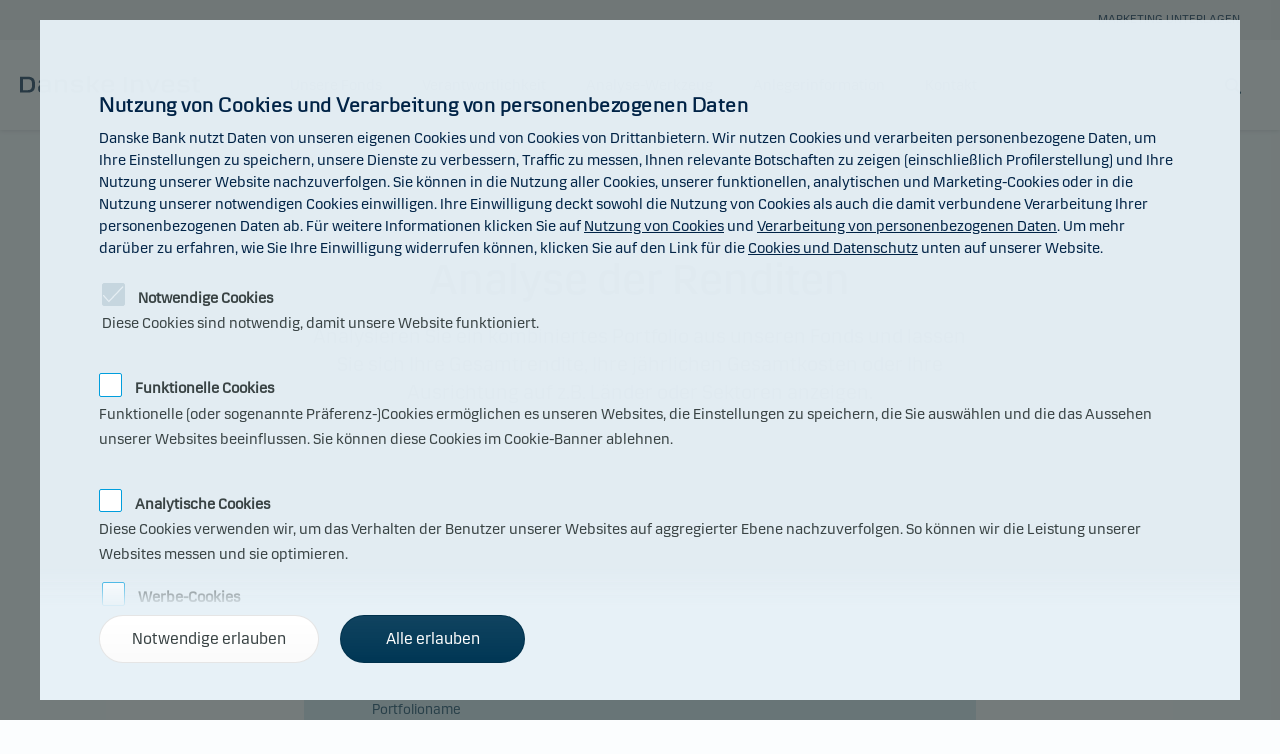

--- FILE ---
content_type: text/html;charset=UTF-8
request_url: https://www.danskeinvest.de/w/show_analyse.indtast?p_nId=76&p_nFundgroup=76&p_vVis=AFKAST
body_size: 85474
content:

<!DOCTYPE html>
<html lang="de">
  <head>
    <meta charset="utf-8">
    <meta http-equiv="Cache-Control" content="no-cache, no-store, must-revalidate" />
    <meta http-equiv="Pragma" content="no-cache" />
    <meta http-equiv="Expires" content="Wed, 29 Jan 2026 11:30:04 GMT" />    
    <meta http-equiv="X-UA-Compatible" content="IE=Edge,chrome=1">
    <link rel="icon" type="image/x-icon" href="/favicon.ico">
    <meta name="viewport" content="width=device-width, initial-scale=1, maximum-scale=2.0, user-scalable=yes, minimal-ui=1">
    <meta name="description" content="">
    <meta name="keywords" content="">
<meta property="og:type" content="website">
    <meta property="og:site_name" content="Danske Invest">
    <meta property="og:url" content="https://www.danskeinvest.de/w/show_pages.front?p_nId=76">
    <meta property="og:title" content="Analyse der Ertrag - Tools">
    <meta property="og:description" content="">
    <meta property="og:image" content="https://www.danskeinvest.de/image/logo_di_large_wb.png">
    <meta property="og:locale" content="da_dk">
    <meta name="twitter:card" content="summary_large_image">
    <meta name="twitter:site" content="@DanskeInvest_dk">
    <meta name="twitter:title" content="Analyse der Ertrag - Tools">
    <meta name="twitter:description" content="">
    <meta name="twitter:image" content="https://www.danskeinvest.de/image/logo_di_large_wb.png">
    <meta name="pageType" content="investerinfo" />


    <!--[if lte IE 9]>
    <script src="/scripts/ie9-polyfill.js"></script>
    <style>
      .range-slider .range-slider-handle i.icon {
          display: none;
      }
    </style><![endif]-->

    <link rel="stylesheet" media="all" href="/styles/app_1.min.css">
    <link rel="stylesheet" media="all" href="/styles/app_2.min.css">
    <link rel="stylesheet" media="all" href="/styles/app_3.min.css">
    
    <link rel="stylesheet" media="screen" href="/styles/funds.css">

    <link rel="stylesheet" media="screen" href="/styles/danskeinvest.css">
    
    
<link rel="stylesheet" media="screen" href="/w/css2025">

    <title>Analyse der Ertrag - Tools</title>
    <script>var menuselected = 0;</script>
    <script>var siteId = 76;</script>
    <script>var pageId = 76;</script>
    
    

  <style>
    .bluelink {color:#007bc7!important; text-decoration:underline!important;}
    .bluelink_noline {color:#007bc7!important; text-decoration:none!important;}
  </style>
  <style>
    .social-buttons .social-button.twitter {
        background-color: #00436a!important;
        color: #fff!important;
        fill:#ffffff;
    }
    .social-buttons .social-button.twitter:hover {
        background-color: #003351!important;
    }
    .box-info.bg-primary-dark button svg {
      fill:#ffffff;
    }
  </style>  
  
  
</head>
  <body id="body" class="has-breadcrumb">

  <svg style="display: none;">
    <symbol viewBox="0 0 30 30" id="svg-twitter">
        <path d="M26.37,26l-8.795-12.822l0.015,0.012L25.52,4h-2.65l-6.46,7.48L11.28,4H4.33l8.211,11.971L12.54,15.97L3.88,26h2.65 l7.182-8.322L19.42,26H26.37z M10.23,6l12.34,18h-2.1L8.12,6H10.23z"></path>
    </symbol>
    <symbol viewBox="0 0 20 20" id="svg-check">
        <path d="M7.41 18.053c-.27 0-.528-.108-.717-.302l-6.41-6.577c-.384-.395-.376-1.03.02-1.414.396-.387 1.027-.378 1.414.018l5.603 5.75L18.208 1.39c.335-.438.965-.52 1.403-.182.438.337.52.965.182 1.403L8.202 17.664c-.178.23-.445.37-.735.388l-.058.003"></path>
    </symbol>    
  </svg>
  
  
  <a name="top" aria-label="Top"></a>

    <form method="post" id="mainform">
      <div data-module="spinner" class="spinner"><img id="spinner" src="/image/spinner.svg"></div><nav role="navigation" data-module="navigation" class="nav hide-for-print">
<div class="cover"></div>
        <div class="menus">  
          <div class="section settings-bar">
 <div style="display:block; position:absolute; width:100%; text-align:right; padding-right:40px; color:#002346; font-size:9pt; margin-top:10px; " tabindex="0">MARKETING UNTERLAGEN</div>

            <div class="settings">

              <ul role="menubar" class="settings-menu">            
              </ul>
              <div class="welcome" style="margin-top:7px;"></div>
            </div>
          </div>
          
          <div class="section menu-main-bar">
            <div class="main-bar">
              <a href="https://www.danskeinvest.de" class="logo" title="" aria-label="Logo"><img src="/image/Danske_Invest_Logo_RGB.svg" alt="Danske Invest"></a>

            <div class="hide-for-large" style="display:block;position:absolute;width:100%;padding-right:20px;margin-left:11px;text-align:left; color:#002346; font-size:6pt; margin-top:45px; margin-right:20px;">MARKETING UNTERLAGEN</div>
        

              <div class="main-menu">
                <ul role="menubar">
                  <li><a href="/" data-sub-id="menu1025" role="menuitem" title="" aria-label="Unsere Fonds"><span>Unsere Fonds</span></a></li>
                  <li><a href="/page/verantwortungsvolle_investitionen"  role="menuitem" title="" aria-label="Verantwortlichkeit"><span>Verantwortlichkeit</span></a></li>
                  <li><a href="/" data-sub-id="menu1571" role="menuitem" title="" aria-label="Analyse-Werkzeug"><span>Analyse-Werkzeug</span></a></li>
                  <li><a href="/" data-sub-id="menu2174" role="menuitem" title="" aria-label="Anlegerinformation"><span>Anlegerinformation</span></a></li>
                  <li><a href="/w/show_pages.content?p_nId=76&p_vPage=DIDEDE_CONTACT_US"  role="menuitem" title="" aria-label="Kontakt"><span>Kontakt</span></a></li>
                </ul>
              </div>
              
              <div role="menubar" class="tools">
                <a href="/w/show_pages.Search_DI?p_SearchStr=&p_nId=76&p_vSearch=&p_vSelect=" class="button search" title="" aria-label="Search"><i class="icon-image"><img src="/image/search.svg" alt="Søg" aria-label="Search"></i></a>         
              </div>
            </div>
          </div>

          <div class="section mega-dropdown" tabindex="0">
            <div class="section-inner"> 
              <div class="sub-menu-box">
                <div class="sub-menu-container">

                  <div data-sub-id="menu1025" class="sub-menu">
                    <div class="row collapse">
                      <nav role="navigation">
                        <ul role="menu" class="menu-sub">
                        
                            <li>
                              <div class="columns medium-4">
                                <h6>Unsere Fonds</h6>
                                <ul>
<li><a href="/w/show_list.products?p_nId=76&p_nFundGroup=76" class="arrow-link" role="menuitem" title="Danske Invest (Privatanleger)" aria-label="Danske Invest (Privatanleger)"><span>Danske Invest (Privatanleger)</span><i class="icon-image"><svg version="1.1" id="Layer_1" xmlns:sketch="http://www.bohemiancoding.com/sketch/ns" xmlns="http://www.w3.org/2000/svg" xmlns:xlink="http://www.w3.org/1999/xlink" x="0px" y="0px" viewBox="1 485 16 16" style="enable-background:new 1 485 16 16;" xml:space="preserve"><path id="down" sketch:type="MSShapeGroup" d="M13.3,493c0,0.1,0,0.3-0.1,0.4l-7.4,7.4c-0.3,0.3-0.7,0.3-0.9,0c-0.3-0.3-0.3-0.7,0-0.9l6.9-6.9l-6.9-6.9c-0.3-0.3-0.3-0.7,0-0.9c0.3-0.3,0.7-0.3,0.9,0l7.4,7.4C13.3,492.8,13.3,492.9,13.3,493"/></svg></i></a></li>
<li><a href="/w/show_list.products?p_nId=76&p_nFundGroup=186" class="arrow-link" role="menuitem" title="Diskretionäre Vermögensverwaltung" aria-label="Diskretionäre Vermögensverwaltung"><span>Diskretionäre Vermögensverwaltung</span><i class="icon-image"><svg version="1.1" id="Layer_1" xmlns:sketch="http://www.bohemiancoding.com/sketch/ns" xmlns="http://www.w3.org/2000/svg" xmlns:xlink="http://www.w3.org/1999/xlink" x="0px" y="0px" viewBox="1 485 16 16" style="enable-background:new 1 485 16 16;" xml:space="preserve"><path id="down" sketch:type="MSShapeGroup" d="M13.3,493c0,0.1,0,0.3-0.1,0.4l-7.4,7.4c-0.3,0.3-0.7,0.3-0.9,0c-0.3-0.3-0.3-0.7,0-0.9l6.9-6.9l-6.9-6.9c-0.3-0.3-0.3-0.7,0-0.9c0.3-0.3,0.7-0.3,0.9,0l7.4,7.4C13.3,492.8,13.3,492.9,13.3,493"/></svg></i></a></li>
<li><a href="/w/show_list.products?p_nId=76&p_nFundGroup=117" class="arrow-link" role="menuitem" title="Institutionelle Fonds" aria-label="Institutionelle Fonds"><span>Institutionelle Fonds</span><i class="icon-image"><svg version="1.1" id="Layer_1" xmlns:sketch="http://www.bohemiancoding.com/sketch/ns" xmlns="http://www.w3.org/2000/svg" xmlns:xlink="http://www.w3.org/1999/xlink" x="0px" y="0px" viewBox="1 485 16 16" style="enable-background:new 1 485 16 16;" xml:space="preserve"><path id="down" sketch:type="MSShapeGroup" d="M13.3,493c0,0.1,0,0.3-0.1,0.4l-7.4,7.4c-0.3,0.3-0.7,0.3-0.9,0c-0.3-0.3-0.3-0.7,0-0.9l6.9-6.9l-6.9-6.9c-0.3-0.3-0.3-0.7,0-0.9c0.3-0.3,0.7-0.3,0.9,0l7.4,7.4C13.3,492.8,13.3,492.9,13.3,493"/></svg></i></a></li>
                              
                                </ul>
                              </div>
                            </li>
                        
                            <li>
                              <div class="columns medium-4">
                                <h6>Anteilspreise und Renditen</h6>
                                <ul>
<li><a href="/w/show_list.return_short?p_nId=76&p_nFundgroup=76" class="arrow-link" role="menuitem" title="Danske Invest (Privatanleger)" aria-label="Danske Invest (Privatanleger)"><span>Danske Invest (Privatanleger)</span><i class="icon-image"><svg version="1.1" id="Layer_1" xmlns:sketch="http://www.bohemiancoding.com/sketch/ns" xmlns="http://www.w3.org/2000/svg" xmlns:xlink="http://www.w3.org/1999/xlink" x="0px" y="0px" viewBox="1 485 16 16" style="enable-background:new 1 485 16 16;" xml:space="preserve"><path id="down" sketch:type="MSShapeGroup" d="M13.3,493c0,0.1,0,0.3-0.1,0.4l-7.4,7.4c-0.3,0.3-0.7,0.3-0.9,0c-0.3-0.3-0.3-0.7,0-0.9l6.9-6.9l-6.9-6.9c-0.3-0.3-0.3-0.7,0-0.9c0.3-0.3,0.7-0.3,0.9,0l7.4,7.4C13.3,492.8,13.3,492.9,13.3,493"/></svg></i></a></li>
<li><a href="/w/show_list.return_short?p_nId=76&p_nFundgroup=186" class="arrow-link" role="menuitem" title="Diskretionäre Vermögensverwaltung" aria-label="Diskretionäre Vermögensverwaltung"><span>Diskretionäre Vermögensverwaltung</span><i class="icon-image"><svg version="1.1" id="Layer_1" xmlns:sketch="http://www.bohemiancoding.com/sketch/ns" xmlns="http://www.w3.org/2000/svg" xmlns:xlink="http://www.w3.org/1999/xlink" x="0px" y="0px" viewBox="1 485 16 16" style="enable-background:new 1 485 16 16;" xml:space="preserve"><path id="down" sketch:type="MSShapeGroup" d="M13.3,493c0,0.1,0,0.3-0.1,0.4l-7.4,7.4c-0.3,0.3-0.7,0.3-0.9,0c-0.3-0.3-0.3-0.7,0-0.9l6.9-6.9l-6.9-6.9c-0.3-0.3-0.3-0.7,0-0.9c0.3-0.3,0.7-0.3,0.9,0l7.4,7.4C13.3,492.8,13.3,492.9,13.3,493"/></svg></i></a></li>
<li><a href="/w/show_list.return_short?p_nId=76&p_nFundgroup=117" class="arrow-link" role="menuitem" title="Institutionelle Fonds" aria-label="Institutionelle Fonds"><span>Institutionelle Fonds</span><i class="icon-image"><svg version="1.1" id="Layer_1" xmlns:sketch="http://www.bohemiancoding.com/sketch/ns" xmlns="http://www.w3.org/2000/svg" xmlns:xlink="http://www.w3.org/1999/xlink" x="0px" y="0px" viewBox="1 485 16 16" style="enable-background:new 1 485 16 16;" xml:space="preserve"><path id="down" sketch:type="MSShapeGroup" d="M13.3,493c0,0.1,0,0.3-0.1,0.4l-7.4,7.4c-0.3,0.3-0.7,0.3-0.9,0c-0.3-0.3-0.3-0.7,0-0.9l6.9-6.9l-6.9-6.9c-0.3-0.3-0.3-0.7,0-0.9c0.3-0.3,0.7-0.3,0.9,0l7.4,7.4C13.3,492.8,13.3,492.9,13.3,493"/></svg></i></a></li>
                              
                                </ul>
                              </div>
                            </li>
                          
                        </ul>
                      </nav>
                    </div>
                    <div class="row collapse">
                      <nav role="navigation">
                        <ul role="menu" class="menu-sub">
 
                        </ul>
                      </nav>
                    </div>
                  </div>      
      

                  <div data-sub-id="menu7198" class="sub-menu">
                    <div class="row collapse">
                      <nav role="navigation">
                        <ul role="menu" class="menu-sub">
                          
                        </ul>
                      </nav>
                    </div>
                    <div class="row collapse">
                      <nav role="navigation">
                        <ul role="menu" class="menu-sub">
 
                        </ul>
                      </nav>
                    </div>
                  </div>      
      

                  <div data-sub-id="menu1571" class="sub-menu">
                    <div class="row collapse">
                      <nav role="navigation">
                        <ul role="menu" class="menu-sub">
                        
                            <li>
                              <div class="columns medium-4">
                                <h6>Anteilspreise und Renditen</h6>
                                <ul>
<li><a href="/w/show_hist.hist?p_nId=76&p_nFundgroup=76" class="arrow-link" role="menuitem" title="Preisentwicklung" aria-label="Preisentwicklung"><span>Preisentwicklung</span><i class="icon-image"><svg version="1.1" id="Layer_1" xmlns:sketch="http://www.bohemiancoding.com/sketch/ns" xmlns="http://www.w3.org/2000/svg" xmlns:xlink="http://www.w3.org/1999/xlink" x="0px" y="0px" viewBox="1 485 16 16" style="enable-background:new 1 485 16 16;" xml:space="preserve"><path id="down" sketch:type="MSShapeGroup" d="M13.3,493c0,0.1,0,0.3-0.1,0.4l-7.4,7.4c-0.3,0.3-0.7,0.3-0.9,0c-0.3-0.3-0.3-0.7,0-0.9l6.9-6.9l-6.9-6.9c-0.3-0.3-0.3-0.7,0-0.9c0.3-0.3,0.7-0.3,0.9,0l7.4,7.4C13.3,492.8,13.3,492.9,13.3,493"/></svg></i></a></li>
<li><a href="/w/show_analyse.indtast?p_nId=76&p_nFundgroup=76&p_vVis=AFKAST" class="arrow-link" role="menuitem" title="Analyse der Ertrag" aria-label="Analyse der Ertrag"><span>Analyse der Ertrag</span><i class="icon-image"><svg version="1.1" id="Layer_1" xmlns:sketch="http://www.bohemiancoding.com/sketch/ns" xmlns="http://www.w3.org/2000/svg" xmlns:xlink="http://www.w3.org/1999/xlink" x="0px" y="0px" viewBox="1 485 16 16" style="enable-background:new 1 485 16 16;" xml:space="preserve"><path id="down" sketch:type="MSShapeGroup" d="M13.3,493c0,0.1,0,0.3-0.1,0.4l-7.4,7.4c-0.3,0.3-0.7,0.3-0.9,0c-0.3-0.3-0.3-0.7,0-0.9l6.9-6.9l-6.9-6.9c-0.3-0.3-0.3-0.7,0-0.9c0.3-0.3,0.7-0.3,0.9,0l7.4,7.4C13.3,492.8,13.3,492.9,13.3,493"/></svg></i></a></li>
<li><a href="/w/show_analyse.indtast?p_nId=76&p_nFundgroup=76&p_vVis=RISIKO" class="arrow-link" role="menuitem" title="Risikoanalyse" aria-label="Risikoanalyse"><span>Risikoanalyse</span><i class="icon-image"><svg version="1.1" id="Layer_1" xmlns:sketch="http://www.bohemiancoding.com/sketch/ns" xmlns="http://www.w3.org/2000/svg" xmlns:xlink="http://www.w3.org/1999/xlink" x="0px" y="0px" viewBox="1 485 16 16" style="enable-background:new 1 485 16 16;" xml:space="preserve"><path id="down" sketch:type="MSShapeGroup" d="M13.3,493c0,0.1,0,0.3-0.1,0.4l-7.4,7.4c-0.3,0.3-0.7,0.3-0.9,0c-0.3-0.3-0.3-0.7,0-0.9l6.9-6.9l-6.9-6.9c-0.3-0.3-0.3-0.7,0-0.9c0.3-0.3,0.7-0.3,0.9,0l7.4,7.4C13.3,492.8,13.3,492.9,13.3,493"/></svg></i></a></li>
                              
                                </ul>
                              </div>
                            </li>
                        
                            <li>
                              <div class="columns medium-4">
                                <h6>Bestände</h6>
                                <ul>
<li><a href="/w/show_analyse.indtast?p_nId=76&p_nFundgroup=76&p_vVis=INVESTERINGER" class="arrow-link" role="menuitem" title="Vermögensaufteilung" aria-label="Vermögensaufteilung"><span>Vermögensaufteilung</span><i class="icon-image"><svg version="1.1" id="Layer_1" xmlns:sketch="http://www.bohemiancoding.com/sketch/ns" xmlns="http://www.w3.org/2000/svg" xmlns:xlink="http://www.w3.org/1999/xlink" x="0px" y="0px" viewBox="1 485 16 16" style="enable-background:new 1 485 16 16;" xml:space="preserve"><path id="down" sketch:type="MSShapeGroup" d="M13.3,493c0,0.1,0,0.3-0.1,0.4l-7.4,7.4c-0.3,0.3-0.7,0.3-0.9,0c-0.3-0.3-0.3-0.7,0-0.9l6.9-6.9l-6.9-6.9c-0.3-0.3-0.3-0.7,0-0.9c0.3-0.3,0.7-0.3,0.9,0l7.4,7.4C13.3,492.8,13.3,492.9,13.3,493"/></svg></i></a></li>
                              
                                </ul>
                              </div>
                            </li>
                        
                            <li>
                              <div class="columns medium-4">
                                <h6>Kosten</h6>
                                <ul>
<li><a href="http://www.danskeinvest.de/w/show_analyse.indtast?p_nId=76&p_nFundgroup=76&p_vVis=OMKOSTNINGER" class="arrow-link" role="menuitem" title="Analyse der kosten" aria-label="Analyse der kosten"><span>Analyse der kosten</span><i class="icon-image"><svg version="1.1" id="Layer_1" xmlns:sketch="http://www.bohemiancoding.com/sketch/ns" xmlns="http://www.w3.org/2000/svg" xmlns:xlink="http://www.w3.org/1999/xlink" x="0px" y="0px" viewBox="1 485 16 16" style="enable-background:new 1 485 16 16;" xml:space="preserve"><path id="down" sketch:type="MSShapeGroup" d="M13.3,493c0,0.1,0,0.3-0.1,0.4l-7.4,7.4c-0.3,0.3-0.7,0.3-0.9,0c-0.3-0.3-0.3-0.7,0-0.9l6.9-6.9l-6.9-6.9c-0.3-0.3-0.3-0.7,0-0.9c0.3-0.3,0.7-0.3,0.9,0l7.4,7.4C13.3,492.8,13.3,492.9,13.3,493"/></svg></i></a></li>
                              
                                </ul>
                              </div>
                            </li>
                          
                        </ul>
                      </nav>
                    </div>
                    <div class="row collapse">
                      <nav role="navigation">
                        <ul role="menu" class="menu-sub">
 
                        </ul>
                      </nav>
                    </div>
                  </div>      
      

                  <div data-sub-id="menu2174" class="sub-menu">
                    <div class="row collapse">
                      <nav role="navigation">
                        <ul role="menu" class="menu-sub">
                        
                            <li>
                              <div class="columns medium-4">
                                <h6>Anlegerinformation</h6>
                                <ul>
<li><a href="/w/show_pages.content?p_nId=76&p_vPage=DIDEDE_ABOUT_US" class="arrow-link" role="menuitem" title="Über Danske Invest" aria-label="Über Danske Invest"><span>Über Danske Invest</span><i class="icon-image"><svg version="1.1" id="Layer_1" xmlns:sketch="http://www.bohemiancoding.com/sketch/ns" xmlns="http://www.w3.org/2000/svg" xmlns:xlink="http://www.w3.org/1999/xlink" x="0px" y="0px" viewBox="1 485 16 16" style="enable-background:new 1 485 16 16;" xml:space="preserve"><path id="down" sketch:type="MSShapeGroup" d="M13.3,493c0,0.1,0,0.3-0.1,0.4l-7.4,7.4c-0.3,0.3-0.7,0.3-0.9,0c-0.3-0.3-0.3-0.7,0-0.9l6.9-6.9l-6.9-6.9c-0.3-0.3-0.3-0.7,0-0.9c0.3-0.3,0.7-0.3,0.9,0l7.4,7.4C13.3,492.8,13.3,492.9,13.3,493"/></svg></i></a></li>
                              
                                </ul>
                              </div>
                            </li>
                        
                            <li>
                              <div class="columns medium-4">
                                <h6>Download</h6>
                                <ul>
<li><a href="/w/show_pages.download_kid_factsheet?p_nId=76&p_nFundGroup=76" class="arrow-link" role="menuitem" title="Basisinformationsblatt & Factsheets" aria-label="Basisinformationsblatt & Factsheets"><span>Basisinformationsblatt & Factsheets</span><i class="icon-image"><svg version="1.1" id="Layer_1" xmlns:sketch="http://www.bohemiancoding.com/sketch/ns" xmlns="http://www.w3.org/2000/svg" xmlns:xlink="http://www.w3.org/1999/xlink" x="0px" y="0px" viewBox="1 485 16 16" style="enable-background:new 1 485 16 16;" xml:space="preserve"><path id="down" sketch:type="MSShapeGroup" d="M13.3,493c0,0.1,0,0.3-0.1,0.4l-7.4,7.4c-0.3,0.3-0.7,0.3-0.9,0c-0.3-0.3-0.3-0.7,0-0.9l6.9-6.9l-6.9-6.9c-0.3-0.3-0.3-0.7,0-0.9c0.3-0.3,0.7-0.3,0.9,0l7.4,7.4C13.3,492.8,13.3,492.9,13.3,493"/></svg></i></a></li>
<li><a href="/w/show_pages.download_reports?p_nId=76&p_nfundgroup=76" class="arrow-link" role="menuitem" title="Berichte" aria-label="Berichte"><span>Berichte</span><i class="icon-image"><svg version="1.1" id="Layer_1" xmlns:sketch="http://www.bohemiancoding.com/sketch/ns" xmlns="http://www.w3.org/2000/svg" xmlns:xlink="http://www.w3.org/1999/xlink" x="0px" y="0px" viewBox="1 485 16 16" style="enable-background:new 1 485 16 16;" xml:space="preserve"><path id="down" sketch:type="MSShapeGroup" d="M13.3,493c0,0.1,0,0.3-0.1,0.4l-7.4,7.4c-0.3,0.3-0.7,0.3-0.9,0c-0.3-0.3-0.3-0.7,0-0.9l6.9-6.9l-6.9-6.9c-0.3-0.3-0.3-0.7,0-0.9c0.3-0.3,0.7-0.3,0.9,0l7.4,7.4C13.3,492.8,13.3,492.9,13.3,493"/></svg></i></a></li>
<li><a href="/w/show_pages.download_prospectus?p_nId=76&p_nFundGroup=76" class="arrow-link" role="menuitem" title="Verkaufsprospekte u.a." aria-label="Verkaufsprospekte u.a."><span>Verkaufsprospekte u.a.</span><i class="icon-image"><svg version="1.1" id="Layer_1" xmlns:sketch="http://www.bohemiancoding.com/sketch/ns" xmlns="http://www.w3.org/2000/svg" xmlns:xlink="http://www.w3.org/1999/xlink" x="0px" y="0px" viewBox="1 485 16 16" style="enable-background:new 1 485 16 16;" xml:space="preserve"><path id="down" sketch:type="MSShapeGroup" d="M13.3,493c0,0.1,0,0.3-0.1,0.4l-7.4,7.4c-0.3,0.3-0.7,0.3-0.9,0c-0.3-0.3-0.3-0.7,0-0.9l6.9-6.9l-6.9-6.9c-0.3-0.3-0.3-0.7,0-0.9c0.3-0.3,0.7-0.3,0.9,0l7.4,7.4C13.3,492.8,13.3,492.9,13.3,493"/></svg></i></a></li>
<li><a href="/w/show_pages.download_policies?p_nId=76&p_nfundgroup=76" class="arrow-link" role="menuitem" title="Richtlinien" aria-label="Richtlinien"><span>Richtlinien</span><i class="icon-image"><svg version="1.1" id="Layer_1" xmlns:sketch="http://www.bohemiancoding.com/sketch/ns" xmlns="http://www.w3.org/2000/svg" xmlns:xlink="http://www.w3.org/1999/xlink" x="0px" y="0px" viewBox="1 485 16 16" style="enable-background:new 1 485 16 16;" xml:space="preserve"><path id="down" sketch:type="MSShapeGroup" d="M13.3,493c0,0.1,0,0.3-0.1,0.4l-7.4,7.4c-0.3,0.3-0.7,0.3-0.9,0c-0.3-0.3-0.3-0.7,0-0.9l6.9-6.9l-6.9-6.9c-0.3-0.3-0.3-0.7,0-0.9c0.3-0.3,0.7-0.3,0.9,0l7.4,7.4C13.3,492.8,13.3,492.9,13.3,493"/></svg></i></a></li>
<li><a href="/w/show_pages.download_publications?p_nId=76&p_nfundgroup=76" class="arrow-link" role="menuitem" title="Sonstiges" aria-label="Sonstiges"><span>Sonstiges</span><i class="icon-image"><svg version="1.1" id="Layer_1" xmlns:sketch="http://www.bohemiancoding.com/sketch/ns" xmlns="http://www.w3.org/2000/svg" xmlns:xlink="http://www.w3.org/1999/xlink" x="0px" y="0px" viewBox="1 485 16 16" style="enable-background:new 1 485 16 16;" xml:space="preserve"><path id="down" sketch:type="MSShapeGroup" d="M13.3,493c0,0.1,0,0.3-0.1,0.4l-7.4,7.4c-0.3,0.3-0.7,0.3-0.9,0c-0.3-0.3-0.3-0.7,0-0.9l6.9-6.9l-6.9-6.9c-0.3-0.3-0.3-0.7,0-0.9c0.3-0.3,0.7-0.3,0.9,0l7.4,7.4C13.3,492.8,13.3,492.9,13.3,493"/></svg></i></a></li>
                              
                                </ul>
                              </div>
                            </li>
                        
                            <li>
                              <div class="columns medium-4">
                                <h6>Nachrichten</h6>
                                <ul>
<li><a href="/w/show_pages.article_archive?p_nId=76" class="arrow-link" role="menuitem" title="Neueste Nachrichten" aria-label="Neueste Nachrichten"><span>Neueste Nachrichten</span><i class="icon-image"><svg version="1.1" id="Layer_1" xmlns:sketch="http://www.bohemiancoding.com/sketch/ns" xmlns="http://www.w3.org/2000/svg" xmlns:xlink="http://www.w3.org/1999/xlink" x="0px" y="0px" viewBox="1 485 16 16" style="enable-background:new 1 485 16 16;" xml:space="preserve"><path id="down" sketch:type="MSShapeGroup" d="M13.3,493c0,0.1,0,0.3-0.1,0.4l-7.4,7.4c-0.3,0.3-0.7,0.3-0.9,0c-0.3-0.3-0.3-0.7,0-0.9l6.9-6.9l-6.9-6.9c-0.3-0.3-0.3-0.7,0-0.9c0.3-0.3,0.7-0.3,0.9,0l7.4,7.4C13.3,492.8,13.3,492.9,13.3,493"/></svg></i></a></li>
<li><a href="/w/show_mails.tilmeld?p_nId=76" class="arrow-link" role="menuitem" title="Nachrichten abonnieren" aria-label="Nachrichten abonnieren"><span>Nachrichten abonnieren</span><i class="icon-image"><svg version="1.1" id="Layer_1" xmlns:sketch="http://www.bohemiancoding.com/sketch/ns" xmlns="http://www.w3.org/2000/svg" xmlns:xlink="http://www.w3.org/1999/xlink" x="0px" y="0px" viewBox="1 485 16 16" style="enable-background:new 1 485 16 16;" xml:space="preserve"><path id="down" sketch:type="MSShapeGroup" d="M13.3,493c0,0.1,0,0.3-0.1,0.4l-7.4,7.4c-0.3,0.3-0.7,0.3-0.9,0c-0.3-0.3-0.3-0.7,0-0.9l6.9-6.9l-6.9-6.9c-0.3-0.3-0.3-0.7,0-0.9c0.3-0.3,0.7-0.3,0.9,0l7.4,7.4C13.3,492.8,13.3,492.9,13.3,493"/></svg></i></a></li>
                              
                                </ul>
                              </div>
                            </li>
                          
                        </ul>
                      </nav>
                    </div>
                    <div class="row collapse">
                      <nav role="navigation">
                        <ul role="menu" class="menu-sub">
 
                        </ul>
                      </nav>
                    </div>
                  </div>      
      

                  <div data-sub-id="menu1572" class="sub-menu">
                    <div class="row collapse">
                      <nav role="navigation">
                        <ul role="menu" class="menu-sub">
                          
                        </ul>
                      </nav>
                    </div>
                    <div class="row collapse">
                      <nav role="navigation">
                        <ul role="menu" class="menu-sub">
 
                        </ul>
                      </nav>
                    </div>
                  </div>      
      

                </div>
              </div>
            </div>
          </div>
          
        </div>
      </nav>

      <div data-module="desktop-tools" class="desktop-tools hide-for-print">
        <ul class="menu unstyled">
          
        </ul>
        <div class="panel-container">
          <ul class="unstyled inline">
            
          </ul>
        </div>
      </div>

      <nav id="navigation-mobile" data-module="navigation-mobile" role="navigation" class="hide-for-print">
        <div data-role="menu-mobile" class="menu-mobile" style="z-index:31000;">
          <div data-role="menu-mobile-inner" class="menu-mobile-inner">
            <div role="menubar" class="menu-mobile-back-bar"><a href="#" class="mobile-menu-back" title=""><i class="icon-image xsmall"><img src="/image/arrow-left.svg"></i><span class="label">Zurück</span></a></div>
            <div data-role="menu-mobile-root" class="menu-mobile-root">
              <div class="top-area">
                <div class="header">
                  <div class="language">
                    
                  </div>
                        <a href="/w/show_pages.Search_DI?p_SearchStr=&p_nId=76&p_vSearch=&p_vSelect=" class="button search" title="" aria-label="Suche"><i class="icon-image xsmall"><img src="/image/search.svg" alt="Suche"></i><span>Suche</span></a>
                  
                </div>
                <div data-module="mobile-section-slider" role="menubar" class="menu-mobile-header">
                  <div class="side-gradients"></div>
                  <div class="scroll-container">
                    <ul>
                    
                    </ul>
                  </div>
                </div>
              </div>
              
              <style>
                .diNum {
                  margin:0px 2px 2px 2px;
                  display: inline-block;
                  z-index: 1;
                  min-width: 16px;
                  height: 16px;
                  border-radius: 8px;
                  padding: 0 4px 0 4px;
                  text-align: center;
                  pointer-events: none;
                  font-size: 10px;
                  color: #ffffff;
                  background-color: #E65A6D;
                }
              </style>              
              
              <ul role="menu" class="menu-list unstyled main-menu js-menu">
                <li><a href="" data-sub-id="menu1025" role="menuitem" title="" aria-label="Unsere Fonds"><span>Unsere Fonds</span><i class="icon-image xsmall"><img src="/image/arrow-right.svg"></i></a></li><li><a href="/page/verantwortungsvolle_investitionen"  role="menuitem" title="" aria-label="Verantwortlichkeit"><span>Verantwortlichkeit</span><i class="icon-image xsmall"><img src="/image/arrow-right.svg"></i></a></li><li><a href="" data-sub-id="menu1571" role="menuitem" title="" aria-label="Analyse-Werkzeug"><span>Analyse-Werkzeug</span><i class="icon-image xsmall"><img src="/image/arrow-right.svg"></i></a></li><li><a href="" data-sub-id="menu2174" role="menuitem" title="" aria-label="Anlegerinformation"><span>Anlegerinformation</span><i class="icon-image xsmall"><img src="/image/arrow-right.svg"></i></a></li><li><a href="/w/show_pages.content?p_nId=76&p_vPage=DIDEDE_CONTACT_US"  role="menuitem" title="" aria-label="Kontakt"><span>Kontakt</span><i class="icon-image xsmall"><img src="/image/arrow-right.svg"></i></a></li>
              </ul>
                
              <ul role="menu" class="menu-list unstyled service-menu js-menu">

              </ul>
            </div>
              
            <div class="menu-mobile-sub">
 <div data-sub-id="menu1025" class="sub-menu">
                <ul role="menu" class="sub-menu-sections">
   <li>
                    <h6 class="section-label">Unsere Fonds</h6>
                    <ul>
     <li><a href="/w/show_list.products?p_nId=76&p_nFundGroup=76" class="arrow-link" role="menuitem" title="" aria-label="Danske Invest (Privatanleger)"><span>Danske Invest (Privatanleger)</span><i class="icon-image"><svg version="1.1" id="Layer_1" xmlns:sketch="http://www.bohemiancoding.com/sketch/ns" xmlns="http://www.w3.org/2000/svg" xmlns:xlink="http://www.w3.org/1999/xlink" x="0px" y="0px" viewBox="1 485 16 16" style="enable-background:new 1 485 16 16;" xml:space="preserve"><path id="down" sketch:type="MSShapeGroup" d="M13.3,493c0,0.1,0,0.3-0.1,0.4l-7.4,7.4c-0.3,0.3-0.7,0.3-0.9,0c-0.3-0.3-0.3-0.7,0-0.9l6.9-6.9l-6.9-6.9c-0.3-0.3-0.3-0.7,0-0.9c0.3-0.3,0.7-0.3,0.9,0l7.4,7.4C13.3,492.8,13.3,492.9,13.3,493"/></svg></i></a></li>
          
     <li><a href="/w/show_list.products?p_nId=76&p_nFundGroup=186" class="arrow-link" role="menuitem" title="" aria-label="Diskretionäre Vermögensverwaltung"><span>Diskretionäre Vermögensverwaltung</span><i class="icon-image"><svg version="1.1" id="Layer_1" xmlns:sketch="http://www.bohemiancoding.com/sketch/ns" xmlns="http://www.w3.org/2000/svg" xmlns:xlink="http://www.w3.org/1999/xlink" x="0px" y="0px" viewBox="1 485 16 16" style="enable-background:new 1 485 16 16;" xml:space="preserve"><path id="down" sketch:type="MSShapeGroup" d="M13.3,493c0,0.1,0,0.3-0.1,0.4l-7.4,7.4c-0.3,0.3-0.7,0.3-0.9,0c-0.3-0.3-0.3-0.7,0-0.9l6.9-6.9l-6.9-6.9c-0.3-0.3-0.3-0.7,0-0.9c0.3-0.3,0.7-0.3,0.9,0l7.4,7.4C13.3,492.8,13.3,492.9,13.3,493"/></svg></i></a></li>
          
     <li><a href="/w/show_list.products?p_nId=76&p_nFundGroup=117" class="arrow-link" role="menuitem" title="" aria-label="Institutionelle Fonds"><span>Institutionelle Fonds</span><i class="icon-image"><svg version="1.1" id="Layer_1" xmlns:sketch="http://www.bohemiancoding.com/sketch/ns" xmlns="http://www.w3.org/2000/svg" xmlns:xlink="http://www.w3.org/1999/xlink" x="0px" y="0px" viewBox="1 485 16 16" style="enable-background:new 1 485 16 16;" xml:space="preserve"><path id="down" sketch:type="MSShapeGroup" d="M13.3,493c0,0.1,0,0.3-0.1,0.4l-7.4,7.4c-0.3,0.3-0.7,0.3-0.9,0c-0.3-0.3-0.3-0.7,0-0.9l6.9-6.9l-6.9-6.9c-0.3-0.3-0.3-0.7,0-0.9c0.3-0.3,0.7-0.3,0.9,0l7.4,7.4C13.3,492.8,13.3,492.9,13.3,493"/></svg></i></a></li>
          
     </ul>
                  </li>
   <li>
                    <h6 class="section-label">Anteilspreise und Renditen</h6>
                    <ul>
     <li><a href="/w/show_list.return_short?p_nId=76&p_nFundgroup=76" class="arrow-link" role="menuitem" title="" aria-label="Danske Invest (Privatanleger)"><span>Danske Invest (Privatanleger)</span><i class="icon-image"><svg version="1.1" id="Layer_1" xmlns:sketch="http://www.bohemiancoding.com/sketch/ns" xmlns="http://www.w3.org/2000/svg" xmlns:xlink="http://www.w3.org/1999/xlink" x="0px" y="0px" viewBox="1 485 16 16" style="enable-background:new 1 485 16 16;" xml:space="preserve"><path id="down" sketch:type="MSShapeGroup" d="M13.3,493c0,0.1,0,0.3-0.1,0.4l-7.4,7.4c-0.3,0.3-0.7,0.3-0.9,0c-0.3-0.3-0.3-0.7,0-0.9l6.9-6.9l-6.9-6.9c-0.3-0.3-0.3-0.7,0-0.9c0.3-0.3,0.7-0.3,0.9,0l7.4,7.4C13.3,492.8,13.3,492.9,13.3,493"/></svg></i></a></li>
          
     <li><a href="/w/show_list.return_short?p_nId=76&p_nFundgroup=186" class="arrow-link" role="menuitem" title="" aria-label="Diskretionäre Vermögensverwaltung"><span>Diskretionäre Vermögensverwaltung</span><i class="icon-image"><svg version="1.1" id="Layer_1" xmlns:sketch="http://www.bohemiancoding.com/sketch/ns" xmlns="http://www.w3.org/2000/svg" xmlns:xlink="http://www.w3.org/1999/xlink" x="0px" y="0px" viewBox="1 485 16 16" style="enable-background:new 1 485 16 16;" xml:space="preserve"><path id="down" sketch:type="MSShapeGroup" d="M13.3,493c0,0.1,0,0.3-0.1,0.4l-7.4,7.4c-0.3,0.3-0.7,0.3-0.9,0c-0.3-0.3-0.3-0.7,0-0.9l6.9-6.9l-6.9-6.9c-0.3-0.3-0.3-0.7,0-0.9c0.3-0.3,0.7-0.3,0.9,0l7.4,7.4C13.3,492.8,13.3,492.9,13.3,493"/></svg></i></a></li>
          
     <li><a href="/w/show_list.return_short?p_nId=76&p_nFundgroup=117" class="arrow-link" role="menuitem" title="" aria-label="Institutionelle Fonds"><span>Institutionelle Fonds</span><i class="icon-image"><svg version="1.1" id="Layer_1" xmlns:sketch="http://www.bohemiancoding.com/sketch/ns" xmlns="http://www.w3.org/2000/svg" xmlns:xlink="http://www.w3.org/1999/xlink" x="0px" y="0px" viewBox="1 485 16 16" style="enable-background:new 1 485 16 16;" xml:space="preserve"><path id="down" sketch:type="MSShapeGroup" d="M13.3,493c0,0.1,0,0.3-0.1,0.4l-7.4,7.4c-0.3,0.3-0.7,0.3-0.9,0c-0.3-0.3-0.3-0.7,0-0.9l6.9-6.9l-6.9-6.9c-0.3-0.3-0.3-0.7,0-0.9c0.3-0.3,0.7-0.3,0.9,0l7.4,7.4C13.3,492.8,13.3,492.9,13.3,493"/></svg></i></a></li>
          
     </ul>
                  </li>
   </ul>
              </div>
 <div data-sub-id="menu7198" class="sub-menu">
                <ul role="menu" class="sub-menu-sections">
   </ul>
              </div>
 <div data-sub-id="menu1571" class="sub-menu">
                <ul role="menu" class="sub-menu-sections">
   <li>
                    <h6 class="section-label">Anteilspreise und Renditen</h6>
                    <ul>
     <li><a href="/w/show_hist.hist?p_nId=76&p_nFundgroup=76" class="arrow-link" role="menuitem" title="" aria-label="Preisentwicklung"><span>Preisentwicklung</span><i class="icon-image"><svg version="1.1" id="Layer_1" xmlns:sketch="http://www.bohemiancoding.com/sketch/ns" xmlns="http://www.w3.org/2000/svg" xmlns:xlink="http://www.w3.org/1999/xlink" x="0px" y="0px" viewBox="1 485 16 16" style="enable-background:new 1 485 16 16;" xml:space="preserve"><path id="down" sketch:type="MSShapeGroup" d="M13.3,493c0,0.1,0,0.3-0.1,0.4l-7.4,7.4c-0.3,0.3-0.7,0.3-0.9,0c-0.3-0.3-0.3-0.7,0-0.9l6.9-6.9l-6.9-6.9c-0.3-0.3-0.3-0.7,0-0.9c0.3-0.3,0.7-0.3,0.9,0l7.4,7.4C13.3,492.8,13.3,492.9,13.3,493"/></svg></i></a></li>
          
     <li><a href="/w/show_analyse.indtast?p_nId=76&p_nFundgroup=76&p_vVis=AFKAST" class="arrow-link" role="menuitem" title="" aria-label="Analyse der Ertrag"><span>Analyse der Ertrag</span><i class="icon-image"><svg version="1.1" id="Layer_1" xmlns:sketch="http://www.bohemiancoding.com/sketch/ns" xmlns="http://www.w3.org/2000/svg" xmlns:xlink="http://www.w3.org/1999/xlink" x="0px" y="0px" viewBox="1 485 16 16" style="enable-background:new 1 485 16 16;" xml:space="preserve"><path id="down" sketch:type="MSShapeGroup" d="M13.3,493c0,0.1,0,0.3-0.1,0.4l-7.4,7.4c-0.3,0.3-0.7,0.3-0.9,0c-0.3-0.3-0.3-0.7,0-0.9l6.9-6.9l-6.9-6.9c-0.3-0.3-0.3-0.7,0-0.9c0.3-0.3,0.7-0.3,0.9,0l7.4,7.4C13.3,492.8,13.3,492.9,13.3,493"/></svg></i></a></li>
          
     <li><a href="/w/show_analyse.indtast?p_nId=76&p_nFundgroup=76&p_vVis=RISIKO" class="arrow-link" role="menuitem" title="" aria-label="Risikoanalyse"><span>Risikoanalyse</span><i class="icon-image"><svg version="1.1" id="Layer_1" xmlns:sketch="http://www.bohemiancoding.com/sketch/ns" xmlns="http://www.w3.org/2000/svg" xmlns:xlink="http://www.w3.org/1999/xlink" x="0px" y="0px" viewBox="1 485 16 16" style="enable-background:new 1 485 16 16;" xml:space="preserve"><path id="down" sketch:type="MSShapeGroup" d="M13.3,493c0,0.1,0,0.3-0.1,0.4l-7.4,7.4c-0.3,0.3-0.7,0.3-0.9,0c-0.3-0.3-0.3-0.7,0-0.9l6.9-6.9l-6.9-6.9c-0.3-0.3-0.3-0.7,0-0.9c0.3-0.3,0.7-0.3,0.9,0l7.4,7.4C13.3,492.8,13.3,492.9,13.3,493"/></svg></i></a></li>
          
     </ul>
                  </li>
   <li>
                    <h6 class="section-label">Bestände</h6>
                    <ul>
     <li><a href="/w/show_analyse.indtast?p_nId=76&p_nFundgroup=76&p_vVis=INVESTERINGER" class="arrow-link" role="menuitem" title="" aria-label="Vermögensaufteilung"><span>Vermögensaufteilung</span><i class="icon-image"><svg version="1.1" id="Layer_1" xmlns:sketch="http://www.bohemiancoding.com/sketch/ns" xmlns="http://www.w3.org/2000/svg" xmlns:xlink="http://www.w3.org/1999/xlink" x="0px" y="0px" viewBox="1 485 16 16" style="enable-background:new 1 485 16 16;" xml:space="preserve"><path id="down" sketch:type="MSShapeGroup" d="M13.3,493c0,0.1,0,0.3-0.1,0.4l-7.4,7.4c-0.3,0.3-0.7,0.3-0.9,0c-0.3-0.3-0.3-0.7,0-0.9l6.9-6.9l-6.9-6.9c-0.3-0.3-0.3-0.7,0-0.9c0.3-0.3,0.7-0.3,0.9,0l7.4,7.4C13.3,492.8,13.3,492.9,13.3,493"/></svg></i></a></li>
          
     </ul>
                  </li>
   <li>
                    <h6 class="section-label">Kosten</h6>
                    <ul>
     <li><a href="http://www.danskeinvest.de/w/show_analyse.indtast?p_nId=76&p_nFundgroup=76&p_vVis=OMKOSTNINGER" class="arrow-link" role="menuitem" title="" aria-label="Analyse der kosten"><span>Analyse der kosten</span><i class="icon-image"><svg version="1.1" id="Layer_1" xmlns:sketch="http://www.bohemiancoding.com/sketch/ns" xmlns="http://www.w3.org/2000/svg" xmlns:xlink="http://www.w3.org/1999/xlink" x="0px" y="0px" viewBox="1 485 16 16" style="enable-background:new 1 485 16 16;" xml:space="preserve"><path id="down" sketch:type="MSShapeGroup" d="M13.3,493c0,0.1,0,0.3-0.1,0.4l-7.4,7.4c-0.3,0.3-0.7,0.3-0.9,0c-0.3-0.3-0.3-0.7,0-0.9l6.9-6.9l-6.9-6.9c-0.3-0.3-0.3-0.7,0-0.9c0.3-0.3,0.7-0.3,0.9,0l7.4,7.4C13.3,492.8,13.3,492.9,13.3,493"/></svg></i></a></li>
          
     </ul>
                  </li>
   </ul>
              </div>
 <div data-sub-id="menu2174" class="sub-menu">
                <ul role="menu" class="sub-menu-sections">
   <li>
                    <h6 class="section-label">Anlegerinformation</h6>
                    <ul>
     <li><a href="/w/show_pages.content?p_nId=76&p_vPage=DIDEDE_ABOUT_US" class="arrow-link" role="menuitem" title="" aria-label="Über Danske Invest"><span>Über Danske Invest</span><i class="icon-image"><svg version="1.1" id="Layer_1" xmlns:sketch="http://www.bohemiancoding.com/sketch/ns" xmlns="http://www.w3.org/2000/svg" xmlns:xlink="http://www.w3.org/1999/xlink" x="0px" y="0px" viewBox="1 485 16 16" style="enable-background:new 1 485 16 16;" xml:space="preserve"><path id="down" sketch:type="MSShapeGroup" d="M13.3,493c0,0.1,0,0.3-0.1,0.4l-7.4,7.4c-0.3,0.3-0.7,0.3-0.9,0c-0.3-0.3-0.3-0.7,0-0.9l6.9-6.9l-6.9-6.9c-0.3-0.3-0.3-0.7,0-0.9c0.3-0.3,0.7-0.3,0.9,0l7.4,7.4C13.3,492.8,13.3,492.9,13.3,493"/></svg></i></a></li>
          
     </ul>
                  </li>
   <li>
                    <h6 class="section-label">Download</h6>
                    <ul>
     <li><a href="/w/show_pages.download_kid_factsheet?p_nId=76&p_nFundGroup=76" class="arrow-link" role="menuitem" title="" aria-label="Basisinformationsblatt & Factsheets"><span>Basisinformationsblatt & Factsheets</span><i class="icon-image"><svg version="1.1" id="Layer_1" xmlns:sketch="http://www.bohemiancoding.com/sketch/ns" xmlns="http://www.w3.org/2000/svg" xmlns:xlink="http://www.w3.org/1999/xlink" x="0px" y="0px" viewBox="1 485 16 16" style="enable-background:new 1 485 16 16;" xml:space="preserve"><path id="down" sketch:type="MSShapeGroup" d="M13.3,493c0,0.1,0,0.3-0.1,0.4l-7.4,7.4c-0.3,0.3-0.7,0.3-0.9,0c-0.3-0.3-0.3-0.7,0-0.9l6.9-6.9l-6.9-6.9c-0.3-0.3-0.3-0.7,0-0.9c0.3-0.3,0.7-0.3,0.9,0l7.4,7.4C13.3,492.8,13.3,492.9,13.3,493"/></svg></i></a></li>
          
     <li><a href="/w/show_pages.download_reports?p_nId=76&p_nfundgroup=76" class="arrow-link" role="menuitem" title="" aria-label="Berichte"><span>Berichte</span><i class="icon-image"><svg version="1.1" id="Layer_1" xmlns:sketch="http://www.bohemiancoding.com/sketch/ns" xmlns="http://www.w3.org/2000/svg" xmlns:xlink="http://www.w3.org/1999/xlink" x="0px" y="0px" viewBox="1 485 16 16" style="enable-background:new 1 485 16 16;" xml:space="preserve"><path id="down" sketch:type="MSShapeGroup" d="M13.3,493c0,0.1,0,0.3-0.1,0.4l-7.4,7.4c-0.3,0.3-0.7,0.3-0.9,0c-0.3-0.3-0.3-0.7,0-0.9l6.9-6.9l-6.9-6.9c-0.3-0.3-0.3-0.7,0-0.9c0.3-0.3,0.7-0.3,0.9,0l7.4,7.4C13.3,492.8,13.3,492.9,13.3,493"/></svg></i></a></li>
          
     <li><a href="/w/show_pages.download_prospectus?p_nId=76&p_nFundGroup=76" class="arrow-link" role="menuitem" title="" aria-label="Verkaufsprospekte u.a."><span>Verkaufsprospekte u.a.</span><i class="icon-image"><svg version="1.1" id="Layer_1" xmlns:sketch="http://www.bohemiancoding.com/sketch/ns" xmlns="http://www.w3.org/2000/svg" xmlns:xlink="http://www.w3.org/1999/xlink" x="0px" y="0px" viewBox="1 485 16 16" style="enable-background:new 1 485 16 16;" xml:space="preserve"><path id="down" sketch:type="MSShapeGroup" d="M13.3,493c0,0.1,0,0.3-0.1,0.4l-7.4,7.4c-0.3,0.3-0.7,0.3-0.9,0c-0.3-0.3-0.3-0.7,0-0.9l6.9-6.9l-6.9-6.9c-0.3-0.3-0.3-0.7,0-0.9c0.3-0.3,0.7-0.3,0.9,0l7.4,7.4C13.3,492.8,13.3,492.9,13.3,493"/></svg></i></a></li>
          
     <li><a href="/w/show_pages.download_policies?p_nId=76&p_nfundgroup=76" class="arrow-link" role="menuitem" title="" aria-label="Richtlinien"><span>Richtlinien</span><i class="icon-image"><svg version="1.1" id="Layer_1" xmlns:sketch="http://www.bohemiancoding.com/sketch/ns" xmlns="http://www.w3.org/2000/svg" xmlns:xlink="http://www.w3.org/1999/xlink" x="0px" y="0px" viewBox="1 485 16 16" style="enable-background:new 1 485 16 16;" xml:space="preserve"><path id="down" sketch:type="MSShapeGroup" d="M13.3,493c0,0.1,0,0.3-0.1,0.4l-7.4,7.4c-0.3,0.3-0.7,0.3-0.9,0c-0.3-0.3-0.3-0.7,0-0.9l6.9-6.9l-6.9-6.9c-0.3-0.3-0.3-0.7,0-0.9c0.3-0.3,0.7-0.3,0.9,0l7.4,7.4C13.3,492.8,13.3,492.9,13.3,493"/></svg></i></a></li>
          
     <li><a href="/w/show_pages.download_publications?p_nId=76&p_nfundgroup=76" class="arrow-link" role="menuitem" title="" aria-label="Sonstiges"><span>Sonstiges</span><i class="icon-image"><svg version="1.1" id="Layer_1" xmlns:sketch="http://www.bohemiancoding.com/sketch/ns" xmlns="http://www.w3.org/2000/svg" xmlns:xlink="http://www.w3.org/1999/xlink" x="0px" y="0px" viewBox="1 485 16 16" style="enable-background:new 1 485 16 16;" xml:space="preserve"><path id="down" sketch:type="MSShapeGroup" d="M13.3,493c0,0.1,0,0.3-0.1,0.4l-7.4,7.4c-0.3,0.3-0.7,0.3-0.9,0c-0.3-0.3-0.3-0.7,0-0.9l6.9-6.9l-6.9-6.9c-0.3-0.3-0.3-0.7,0-0.9c0.3-0.3,0.7-0.3,0.9,0l7.4,7.4C13.3,492.8,13.3,492.9,13.3,493"/></svg></i></a></li>
          
     </ul>
                  </li>
   <li>
                    <h6 class="section-label">Nachrichten</h6>
                    <ul>
     <li><a href="/w/show_pages.article_archive?p_nId=76" class="arrow-link" role="menuitem" title="" aria-label="Neueste Nachrichten"><span>Neueste Nachrichten</span><i class="icon-image"><svg version="1.1" id="Layer_1" xmlns:sketch="http://www.bohemiancoding.com/sketch/ns" xmlns="http://www.w3.org/2000/svg" xmlns:xlink="http://www.w3.org/1999/xlink" x="0px" y="0px" viewBox="1 485 16 16" style="enable-background:new 1 485 16 16;" xml:space="preserve"><path id="down" sketch:type="MSShapeGroup" d="M13.3,493c0,0.1,0,0.3-0.1,0.4l-7.4,7.4c-0.3,0.3-0.7,0.3-0.9,0c-0.3-0.3-0.3-0.7,0-0.9l6.9-6.9l-6.9-6.9c-0.3-0.3-0.3-0.7,0-0.9c0.3-0.3,0.7-0.3,0.9,0l7.4,7.4C13.3,492.8,13.3,492.9,13.3,493"/></svg></i></a></li>
          
     <li><a href="/w/show_mails.tilmeld?p_nId=76" class="arrow-link" role="menuitem" title="" aria-label="Nachrichten abonnieren"><span>Nachrichten abonnieren</span><i class="icon-image"><svg version="1.1" id="Layer_1" xmlns:sketch="http://www.bohemiancoding.com/sketch/ns" xmlns="http://www.w3.org/2000/svg" xmlns:xlink="http://www.w3.org/1999/xlink" x="0px" y="0px" viewBox="1 485 16 16" style="enable-background:new 1 485 16 16;" xml:space="preserve"><path id="down" sketch:type="MSShapeGroup" d="M13.3,493c0,0.1,0,0.3-0.1,0.4l-7.4,7.4c-0.3,0.3-0.7,0.3-0.9,0c-0.3-0.3-0.3-0.7,0-0.9l6.9-6.9l-6.9-6.9c-0.3-0.3-0.3-0.7,0-0.9c0.3-0.3,0.7-0.3,0.9,0l7.4,7.4C13.3,492.8,13.3,492.9,13.3,493"/></svg></i></a></li>
          
     </ul>
                  </li>
   </ul>
              </div>
 <div data-sub-id="menu1572" class="sub-menu">
                <ul role="menu" class="sub-menu-sections">
   </ul>
              </div>
            
            </div>
          </div>
        </div>
        <button aria-label="Toggle menu" data-action="toggle-menu" class="menu-mobile-toggle" style="z-index:32000;">
          <div class="menu">Menü</div><i class="icon-image medium"><img src="/image/close-white.svg" alt="Luk"></i>
        </button>
        <div data-role="menu-mobile-toggle-tooltip-wrapper" class="menu-mobile-toggle-tooltip-wrapper">

        </div>
      </nav>
      
      <section class="youtube-player"><i class="icon-image"><img src="/image/close.svg"></i>
        <iframe type="text/html" width="100%" height="100%" src="" frameborder="0" allowfullscreen></iframe>
      </section>
      </form>
<main role="main" data-module="parallax" class="section-container">

      <div class="top-image-placeholder hide"></div>
    
        <article class="section section-article section-pulled-by-previous">


          <div class="section-inner "">         
            <div role="nav" data-module="context-menu" class="context-menu">
              <div class="bar">
                <div class="wrapper">
            
                
                  <ul data-module="social-buttons" class="social-buttons hide-for-print">
<li><a href="#" onclick="location='https://www.facebook.com/sharer/sharer.php?u='+window.location.href" target="_blank" data-action="share-on-facebookxx" class="social-button facebook" title=""><i class="icon-image"><img src="/image/facebook.svg" alt="Facebook" aria-label="Facebook"></i></a></li>
                    <li><a href="" data-action="share-on-twitter" data-tweet-hashtags="" data-tweet-text="" class="social-button twitter" title=""><i class="icon-image"><svg class="icon twitter large"><use xlink:href="#svg-twitter"></use></svg></i></a></li>
                    <li><a href="" data-action="share-on-linkedin" data-linkedin-share-title="" data-linkedin-share-summary="" class="social-button linkedin" title=""><i class="icon-image"><img src="/image/linkedin.svg" alt="LinkedIn" aria-label="Linkedin"></i></a></li>
                    <li>
                      <a href="javascript:void(0)" title="E-mail" data-action="share-on-mail" data-mail-receiver="" data-mail-subject="" data-mail-message="" class="social-button mail" title="">
                      <i class="icon-image medium">
                      <img src="/image/mail-white.svg" alt="mail" aria-label="mail">
                      </i></a>mail 
                    </li>
                    <li><a href="" data-action="share-on-print" class="social-button print" title="" aria-label="Print"><i class="icon-image medium"><img src="/image/print.svg" alt=""></i></a></li>
                  </ul><a href="javascript:void(0)" data-button-share class="button-share" title="" title=""><i class="icon-image"><img src="/image/share.svg" alt=""></i><span>Del</span></a><a href="javascript:void(0)" data-button-close class="button-close" title=""><i class="icon-image" title="" title=""><img src="/image/close.svg" alt="Close" aria-label="close"></i></a>
                </div>
            
              </div>
            </div>            
            

            <header class="row article-header">
              <div class="columns medium-10 medium-offset-1 large-8 large-offset-2">
                <h1>Analyse der Renditen</h1>
<p style="color:#002346; font-size:20px; " id="top_sub_headline">Analysieren Sie ein kombiniertes Portfolio aus unseren Fonds und lassen Sie sich Ihre Gesamtrendite, Ihre j&auml;hrlichen Gesamtkosten oder Ihre Ausrichtung auf z.B. L&auml;nder oder Sektoren anzeigen.<br /><br /></p>
</div>
            </header>

              <div class="row article-body">
                <div class="columns medium-10 medium-offset-1 large-8 large-offset-2">        
          <a id="resultat"></a>  
  

  
<script>
  function isInteger(strString) {
    var     strNumbers = "0123456789";

    if(strString.length == 0) {
            return false;
    }

    for (var nIndex=0; nIndex < strString.length; nIndex++) {
            if (strNumbers.indexOf(strString.charAt(nIndex)) == -1) {
                    return false;
            }
    }

    return (true);
  }

  function kontrol_nummer() {
    for (i = 0; i < document.formPf.p_avAntal.length; i++) {
      if (isInteger(document.formPf.p_avAntal[i].value)==false) {
        popLoader('/w/show_site.get_text2016?p_vId=HELE_TAL&p_nSite=76', 'error');
        document.formPf.p_avAntal[i].focus();
        document.formPf.p_avAntal[i].select();
        return false;
      }
        
    }
    return true;
  }
    
  function sum()
    {
    var nSum = 0;
    for (i = 0; i < document.formPf.p_avAntal.length; i++)
      {
      nSum = nSum + parseInt(document.formPf.p_avAntal[i].value);
      }
    document.getElementById('sum').value = nSum;
    return true;
    }

  function valider_felt(id) {
    if (isInteger(id.value)==false) {
      popLoader('/w/show_site.get_text2016?p_vId=HELE_TAL&p_nSite=76', 'error');
      id.focus();
      id.select();
    }
    sum();
  }

  function check_procent() {
    if ((document.formPf.p_vEnhed.value=="PCT") && (document.getElementById('sum').value!=="100")) {
      popLoader('/w/show_site.get_text2016?p_vId=CHECK100PCT&p_nSite=76', 'error');     
      return false;      
    }  else {
      return true;
    }
  }
    
  function check_sum()
    {
    if (document.getElementById('sum').value == 0) {
      popLoader('/w/show_site.get_text2016?p_vId=INDTASTPF&p_nSite=76', 'error');
      return false;
    } else {
      return true;
    }
  }    

  function beregn() {
    if (kontrol_nummer() && sum() && check_sum() && check_procent() ) {
      document.formPf.submit();
    }  else {
      return false;
    }
  }

  function beregn_gem() {
    if (kontrol_nummer() && sum() ) {
      document.formPf.submit();
    }  else {
      return false;
    }
  }
    
  function getCheckedValue() {
    if(document.formOmdoeb.p_vPermanent[0].checked) {
      return "N";
    }
    if(document.formOmdoeb.p_vPermanent[1].checked) {
      return "Y";
    }
    return "N";
  }
    
  function opdater_submit() {
    document.formPf.p_vNyPfNavn.value = document.formOmdoeb.p_vNyPfNavn.value; 
    document.formPf.p_vPermanent.value = getCheckedValue();
      
    beregn_gem();
  }
  function gem_pf() {
    document.getElementById('valg_omdoeb').style.display='block'; 
    document.getElementById('valg_select').style.display='none'; 
    document.formOmdoeb.p_vNyPfNavn.select();      
  
  }  

  function nulstil_felt(id) {
    if (id.value=="0") {
      id.value="";
    }
  }
  function check_felt_nul(id) {
    if (id.value=="") {
      id.value="0";
    }
  }
      
</script>

<style>
  .afd_navn {font-size:1.2em;}
</style>


<div class="noindex">


<div class="box-info bg-primary-light hide-for-print">
Geben Sie Ihr Portfolio ein und klicken Sie auf &quot;Berechnen&quot;. Speichern Sie Ihr Portfolio f&uuml;r die k&uuml;nftige Nutzung.<br /><br />
Portfolio erstellen
<div id="valg_select">
      <form action="show_analyse.indtast" method="post" name="formValg">
        <input type="hidden" name="p_nId" value="76">
        <input type="hidden" name="p_nFundgroup" value="76">
        <input type="hidden" name="p_vVis" value="AFKAST">
        <input type="hidden" name="p_vNyPf" value="Y">

<label>Portfolioname
<select name="p_vPfNavn" onchange="document.formValg.submit();">

<option value=""  SELECTED >Neues Portfolio</option>
</select>&nbsp;&nbsp;
</label>
<input type="button" class="button hide-for-print" value="Speichern" onclick="gem_pf();">
&nbsp;
<input type="button" class="button hide-for-print" value="Berechnen" onclick="beregn();">

</form>
</div>


<div id="valg_omdoeb" style="display:none;">
<form action="show_analyse.indtast" method="post" name="formOmdoeb">
Geben Sie einen neuen Namen ein:<br />
<input type="text" class=txt value="Portefoelje 1" name="p_vNyPfNavn" style="width:200px;" onfocus="this.select();">
<input type="button" class="button" value="Speichern" onclick="opdater_submit();">
<input type="button" class="button" value="Abbrechen" onclick="document.getElementById('valg_select').style.display='block'; document.getElementById('valg_omdoeb').style.display='none';"><br>
<input type="radio" name="p_vPermanent" value="N" checked style="appearance:auto!important;display:inline-block!important;"> Portfolio beim Schließen des Browsers löschen.<br>
    <input type="radio" name="p_vPermanent" value="Y" style="appearance:auto!important;display:inline-block!important;"> Portfolio auf diesem Computer speichern<br>

</form>
</div>

</div>


  
<form action="show_analyse.indtast_gem" method="post" name="formPf">
<span class=" hide-for-print"><b>W&auml;hrung w&auml;hlen </b></span><br /> 
<label>Valuta
  <select name="p_vValuta">
<option value="EUR" >EUR</option>
<option value="CHF" >CHF</option>
<option value="DKK" >DKK</option>
<option value="GBP" >GBP</option>
<option value="JPY" >JPY</option>
<option value="NOK" >NOK</option>
<option value="SEK" >SEK</option>
<option value="USD" >USD</option>
</select><br />
</label>  
<span class=" hide-for-print"><b>Wählen Sie die gewünschte Einheit: Prozent, Betrag oder Stück</b></span><br />
<label>Enhed
 <select name="p_vEnhed">
  <option value="PCT" >%</option>
  <option value="KR" >Betrag</option>
  <option value="STK" >St&uuml;ck</option>
</select><br />
</lebel>
<br />
<table>

  <thead>
  <tr>
  <th colspan="2">Produkt hinzufügen</th>
  </tr>  
  </thead>
  <tbody> 
  
<tr>
    <td>Danske Invest SICAV<br /><span class="afd_navn">Danish Mortgage Bond Class A</span><input type="hidden" name="p_avIsin" value="1152"></td>
    <td class="tright"><input type="number"  style="width:150px;text-align:right;" name="p_avAntal" value="0" maxlength=8 onfocus="nulstil_felt(this);" onBlur="check_felt_nul(this);" onchange="valider_felt(this);"></td>
    </tr>
<tr>
    <td>Danske Invest SICAV<br /><span class="afd_navn">Danish Mortgage Bond Class A d</span><input type="hidden" name="p_avIsin" value="1154"></td>
    <td class="tright"><input type="number"  style="width:150px;text-align:right;" name="p_avAntal" value="0" maxlength=8 onfocus="nulstil_felt(this);" onBlur="check_felt_nul(this);" onchange="valider_felt(this);"></td>
    </tr>
<tr>
    <td>Danske Invest SICAV<br /><span class="afd_navn">Danish Mortgage Bond Class A-eur h</span><input type="hidden" name="p_avIsin" value="3761"></td>
    <td class="tright"><input type="number"  style="width:150px;text-align:right;" name="p_avAntal" value="0" maxlength=8 onfocus="nulstil_felt(this);" onBlur="check_felt_nul(this);" onchange="valider_felt(this);"></td>
    </tr>
<tr>
    <td>Danske Invest SICAV<br /><span class="afd_navn">Danish Mortgage Bond Class A-nok h</span><input type="hidden" name="p_avIsin" value="2530"></td>
    <td class="tright"><input type="number"  style="width:150px;text-align:right;" name="p_avAntal" value="0" maxlength=8 onfocus="nulstil_felt(this);" onBlur="check_felt_nul(this);" onchange="valider_felt(this);"></td>
    </tr>
<tr>
    <td>Danske Invest SICAV<br /><span class="afd_navn">Danish Mortgage Bond Class A-sek h</span><input type="hidden" name="p_avIsin" value="2529"></td>
    <td class="tright"><input type="number"  style="width:150px;text-align:right;" name="p_avAntal" value="0" maxlength=8 onfocus="nulstil_felt(this);" onBlur="check_felt_nul(this);" onchange="valider_felt(this);"></td>
    </tr>
<tr>
    <td>Danske Invest SICAV<br /><span class="afd_navn">Emerging Markets Debt Hard Currency Class A</span><input type="hidden" name="p_avIsin" value="4329"></td>
    <td class="tright"><input type="number"  style="width:150px;text-align:right;" name="p_avAntal" value="0" maxlength=8 onfocus="nulstil_felt(this);" onBlur="check_felt_nul(this);" onchange="valider_felt(this);"></td>
    </tr>
<tr>
    <td>Danske Invest SICAV<br /><span class="afd_navn">Euro Investment Grade Corporate Bond Class A</span><input type="hidden" name="p_avIsin" value="1073"></td>
    <td class="tright"><input type="number"  style="width:150px;text-align:right;" name="p_avAntal" value="0" maxlength=8 onfocus="nulstil_felt(this);" onBlur="check_felt_nul(this);" onchange="valider_felt(this);"></td>
    </tr>
<tr>
    <td>Danske Invest SICAV<br /><span class="afd_navn">Euro Investment Grade Corporate Bond Class A-nok h</span><input type="hidden" name="p_avIsin" value="3600"></td>
    <td class="tright"><input type="number"  style="width:150px;text-align:right;" name="p_avAntal" value="0" maxlength=8 onfocus="nulstil_felt(this);" onBlur="check_felt_nul(this);" onchange="valider_felt(this);"></td>
    </tr>
<tr>
    <td>Danske Invest SICAV<br /><span class="afd_navn">Euro Investment Grade Corporate Bond Class A-sek h</span><input type="hidden" name="p_avIsin" value="1399"></td>
    <td class="tright"><input type="number"  style="width:150px;text-align:right;" name="p_avAntal" value="0" maxlength=8 onfocus="nulstil_felt(this);" onBlur="check_felt_nul(this);" onchange="valider_felt(this);"></td>
    </tr>
<tr>
    <td>Danske Invest SICAV<br /><span class="afd_navn">Europe Class A</span><input type="hidden" name="p_avIsin" value="3728"></td>
    <td class="tright"><input type="number"  style="width:150px;text-align:right;" name="p_avAntal" value="0" maxlength=8 onfocus="nulstil_felt(this);" onBlur="check_felt_nul(this);" onchange="valider_felt(this);"></td>
    </tr>
<tr>
    <td>Danske Invest SICAV<br /><span class="afd_navn">Europe High Dividend Class A</span><input type="hidden" name="p_avIsin" value="1074"></td>
    <td class="tright"><input type="number"  style="width:150px;text-align:right;" name="p_avAntal" value="0" maxlength=8 onfocus="nulstil_felt(this);" onBlur="check_felt_nul(this);" onchange="valider_felt(this);"></td>
    </tr>
<tr>
    <td>Danske Invest SICAV<br /><span class="afd_navn">Europe Small Cap Class A</span><input type="hidden" name="p_avIsin" value="1075"></td>
    <td class="tright"><input type="number"  style="width:150px;text-align:right;" name="p_avAntal" value="0" maxlength=8 onfocus="nulstil_felt(this);" onBlur="check_felt_nul(this);" onchange="valider_felt(this);"></td>
    </tr>
<tr>
    <td>Danske Invest SICAV<br /><span class="afd_navn">Global Inflation Linked Bond Class A</span><input type="hidden" name="p_avIsin" value="3724"></td>
    <td class="tright"><input type="number"  style="width:150px;text-align:right;" name="p_avAntal" value="0" maxlength=8 onfocus="nulstil_felt(this);" onBlur="check_felt_nul(this);" onchange="valider_felt(this);"></td>
    </tr>
<tr>
    <td>Danske Invest SICAV<br /><span class="afd_navn">Global Inflation Linked Bond Class A d</span><input type="hidden" name="p_avIsin" value="4387"></td>
    <td class="tright"><input type="number"  style="width:150px;text-align:right;" name="p_avAntal" value="0" maxlength=8 onfocus="nulstil_felt(this);" onBlur="check_felt_nul(this);" onchange="valider_felt(this);"></td>
    </tr>
<tr>
  <td><b>Insgesamt</b></td>
  <td class="tright"><input type="text"  style="width:150px; font-weight:bold;text-align:right;" id="sum" value="0" maxlength=8 readonly></td>
  </tr>
  <tr>
   <td colspan="2"><input type="button" class="button hide-for-print" value="Berechnen" onclick="beregn();"></td>
  </tr>  
  </tbody>
  </table>

  <input type="hidden" name="p_avIsin" value="">
  <input type="hidden" name="p_avAntal" value="0">
  <input type="hidden" name="p_vNyPfNavn" value="">
  <input type="hidden" name="p_vRetur" value="">    
  <input type="hidden" name="p_vPermanent" value="">
  <input type="hidden" name="p_nId" value="76">
  <input type="hidden" name="p_nFundgroup" value="76">
  <input type="hidden" name="p_vVis" value="AFKAST">
  <input type="hidden" name="p_vPfNavn" value="">

  </div>
  </form>
  <script>
    sum();
  </script>

  </div>
  </div>
  
   
          </div>
        </article>
      </main>
    <footer role="contentinfo" class="footer section hide-for-print">
<div class="section-inner">
          <div role="navigation" class="row collapse links">
          
            <div class="small-6 large-3 columns">
              <h4>Über Danske Invest</h4>
              <ul role="menubar" class="unstyled">
              
                <li><a href="/w/show_pages.content?p_nId=76&p_vPage=DIDEDE_ABOUT_US" role="menuitem" class="arrow" title="" aria-label="Fakten über Danske Invest">Fakten über Danske Invest</a></li>
              
                <li><a href="https://www.danskeinvest.de/w/show_pages.content?p_nId=76&p_vPage=DE_IMPRESSUM" role="menuitem" class="arrow" title="" aria-label="Impressum">Impressum</a></li>
              
                <li><a href="https://danskebank.com/about-us/corporate-governance/compliance/fighting-financial-crime" role="menuitem" class="arrow" title="" aria-label="Fighting financial crime ">Fighting financial crime </a></li>
              
                <li><a href="https://danskeci.com/ci/whistleblowing" role="menuitem" class="arrow" title="" aria-label="Whistleblowing">Whistleblowing</a></li>

              </ul>
            </div>
          
            <div class="small-6 large-3 columns">
              <h4>Responsible investments</h4>
              <ul role="menubar" class="unstyled">
              
                <li><a href="https://danskebank.com/responsibility/customer-relationships/responsible-investment" role="menuitem" class="arrow" title="" aria-label="Responsible investments (in English)">Responsible investments (in English)</a></li>

              </ul>
            </div>
          
            <div class="small-6 large-3 columns">
              <h4>Kontakt</h4>
              <ul role="menubar" class="unstyled">
              
                <li><a href="/w/show_pages.content?p_nId=76&p_vPage=DIDEDE_CONTACT_US" role="menuitem" class="arrow" title="" aria-label="Kontakt">Kontakt</a></li>

              </ul>
            </div>
            
          </div>
          <div class="row collapse disclaimer">
            <div class="medium-8 columns"><p style="font-size:1em;">Die Informationen &uuml;ber Fonds auf dieser Website wurden f&uuml;r die werbliche Kommunikation erstellt und stellen keine Anlageberatung dar. Sie sollten stets Ihre Berater hinzuziehen, bevor sie eine Anlage t&auml;tigen und sich mit Ihren Anlegerrechten im <em>Prospekt</em>, den <em>Basisformationsblatt</em>&nbsp;und den <em>Informationen zum Beschwerdemanagement</em> vertraut machen. Diese Dokumente sind in deutscher Sprache auf dieser Website verf&uuml;gbar, indem Sie auf &bdquo;Unsere Fonds&ldquo; klicken, dort die relevante Fondskategorie ausw&auml;hlen und darin den betreffenden Fonds und dann &bdquo;Dokumente&ldquo; klicken.<br />
<br />
Danske Invest, ein Gesch&auml;ftsbereich der Danske Bank A/S, Bernstorffsgade 40, DK-1577 K&oslash;benhavn V. Tel. <span class="baec5a81-e4d6-4674-97f3-e9220f0136c1" style="white-space: nowrap;">+45 4513 9588<a href="#" style="margin: 0px; border: currentColor; left: 0px; top: 0px; width: 16px; height: 16px; right: 0px; bottom: 0px; overflow: hidden; vertical-align: middle; float: none; display: inline; white-space: nowrap; position: static !important;" title="Call: +45 4513 9588"><img src="[data-uri]" style="margin: 0px; border: currentColor; left: 0px; top: 0px; width: 16px; height: 16px; right: 0px; bottom: 0px; overflow: hidden; vertical-align: middle; float: none; display: inline; white-space: nowrap; position: static !important;" title="Call: +45 4513 9588" /></a></span>. E-Mail: <a href="mailto:danskeinvest@danskeinvest.com" title="Skriv til os, hvis du har spørgsmål eller kommentarer">danskeinvest@danskeinvest.com</a>.&nbsp;<a href="https://www.danskeinvest.dk/w/show_pages.cookie_disclaimer?p_nId=76">Cookies und Datenschutz</a>. <a href="https://danskebank.dk/PDF/GDPR/Danske_Bank_privacy_notice.pdf" target="_blank">Danske Bank Datenschutzerkl&auml;rung</a>. Sie k&ouml;nnen uns jederzeit gerne kontaktieren, wenn Sie Fragen dazu haben, wie wir personenbezogene Daten verarbeiten. In diesem Fall kontaktieren Sie bitte unseren Datenschutz Funktion, Bernstorffsgade 40, DK-1577 Kopenhagen V, e-mail: <a href="mailto:DPOfunction@danskebank.com">DPOfunction@danskebank.com</a></p></div>
            <div class="medium-4 columns text-center medium-text-right">
<a href="https://www.danskeinvest.de" class="logo" title="" aria-label="Logo"><img src="/image/Danske_Invest_Logo_RGB.svg" alt="" style="width:200px;"></a>
</div>
          </div>
        </div>
      </footer>


  <div class="columns hide alertbox" id="alert_success" onclick="alert_hide('success');" style="z-index:1000;">
    <div tabindex="0" aria-live="assertive" role="alertdialog" class="alert-box radius success">
      <h3 class="font-human">Info</h3>
      <p id="alert_content_success">Noget gik galt.</p>
      <button data-close tabindex="0" aria-label="Close Alert" class="close close-reveal-modal" onclick="alert_hide('success');"><i class="icon-image"><img src="/image/close.svg"></i></button>
    </div>
  </div>
  <div class="columns hide alertbox" id="alert_warning" onclick="alert_hide('warning');" style="z-index:1000;">
    <div tabindex="0" aria-live="assertive" role="alertdialog" class="alert-box radius warning">
      <h3 class="font-human">Warning</h3>
      <p id="alert_content_warning">Noget gik galt.</p>
      <button data-close tabindex="0" aria-label="Close Alert" class="close close-reveal-modal" onclick="alert_hide('warning');"><i class="icon-image"><img src="/image/close.svg"></i></button>
    </div>
  </div>  
  <div class="columns hide alertbox" id="alert_error" onclick="alert_hide('error');" style="z-index:1000;">
    <div tabindex="0" aria-live="assertive" role="alertdialog" class="alert-box radius alert">
      <h3 class="font-human">Error</h3>
      <p id="alert_content_error">Noget gik galt.</p>
      <button data-close tabindex="0" aria-label="Close Alert" class="close close-reveal-modal"  onclick="alert_hide('error');"><i class="icon-image"><img src="/image/close.svg"></i></button>
    </div>
  </div>

  <div class="diPopup hide" id="alert_popup" onclick="alert_hide('popup');">
    <div tabindex="0" >
      <div class="luk"><button data-close tabindex="0" aria-label="Close Alert" class="close close-reveal-modal" onclick="alert_hide('popup');"><i class="icon-image"><img src="/image/close.svg"></i><span class="popup_luk">Schließen</span></button></div>
      <div class="alert_div">
        <p id="alert_content_popup"></p>
      </div>
    </div>
    <div class="diPopupBack"></div>
  </div>
  
  
   <div class="diPopup hide" id="alert_email" ">
    <div tabindex="0" >
      <div class="luk"><button data-close tabindex="0" aria-label="Close Alert" class="close close-reveal-modal" onclick="alert_hide('email');"><i class="icon-image"><img src="/image/close.svg"></i><span class="popup_luk">Schließen</span></button></div>
      <div class="alert_div">
        <p id="alert_content_email"></p>
      </div>
    </div>
    <div class="diPopupBack"></div>
  </div>

    <div class="diDoc hide" id="alert_doc" onclick="alert_hide('doc');">
    <div tabindex="0" >
      <div class="luk"><button data-close tabindex="0" aria-label="Close Alert" class="close close-reveal-modal" onclick="alert_hide('doc');"><i class="icon-image"><img src="/image/close.svg"></i></button></div>
      <p id="alert_content_doc"></p>
    </div>
  </div>
  

    <div data-module="spinner" class="spinner"><img id="spinner" src="/image/spinner.svg"></div>   
    <div data-module="toast-region" class="toast-region primary"></div>

      <script>
      function doesSupportCookies() {
          try {
            // Create cookie
            document.cookie = 'cookietest=1';
            var ret = document.cookie.indexOf('cookietest=') != -1;
            // Delete cookie
            document.cookie = 'cookietest=1; expires=Thu, 01-Jan-1970 00:00:01 GMT';
            return ret;
          }
          catch (e) {
            return false;
          }
      }  
      if (doesSupportCookies) {console.log("support yes");} else {console.log("support no");}
      </script>
    

    <style>
      html.cookie-consent-banner-open,html.cookie-consent-banner-open body{
       overflow:hidden;
       height:100%;
       margin:0;
      }
      .cookie-consent-banner-modal{
       display:block;
       background:rgba(58,67,68,.7);
       position:fixed;
       top:0;
       right:0;
       bottom:0;
       left:0;
       width:100%;
       height:100%;
       overflow:hidden;
       z-index:1010;
      }
      .cookie-consent-banner{
       background-color:rgba(231,241,247,.97);
       z-index:1015;
       position:fixed;
       bottom:0;
       width:100%;
       overflow:hidden;
       outline:none;
      }
      .cookie-consent-banner-modal .cookie-consent-banner{
       margin:auto;
       width:calc(100% - 40px);
       max-height:calc(100% - 40px);
       max-width:1200px;
       position:absolute;
       top:50%;
       left:50%;
       bottom:auto;
       -ms-transform:translate(-50%,-50%);
       -webkit-transform:translate(-50%,-50%);
       transform:translate(-50%,-50%)
      }
      .cookie-consent-banner .section{
       padding:0;
      }
      @media print,screen and (min-width:48em){
       .cookie-consent-banner .section{
        padding-top:41px
       }
      }
      .cookie-consent-banner .section-inner{padding:0}
      .cookie-consent-banner-modal .cookie-consent-banner .section-inner{max-width:none;margin:0}

      @media print,screen and (min-width:48em){
       .cookie-consent-banner-modal .cookie-consent-banner .section-inner{
        padding:0 59px}
       }
      .cookie-consent-banner-logo{padding-bottom:20px}
      .cookie-consent-banner-logo img{width:200px}
      .cookie-consent-banner-scroll{overflow:auto;max-height:100vh;padding-top:30px}

      @media print,screen and (max-width:47.9375em){.cookie-consent-banner-scroll{padding:30px 30px 0 30px}}
      @media print,screen and (min-width:48em){.cookie-consent-banner-scroll{max-height:calc(100vh - 41px)}}
      
      .cookie-consent-banner-modal .cookie-consent-banner-scroll{max-height:calc(100vh - 81px)}
      
      @media print,screen and (max-width:47.9375em){.cookie-consent-banner-modal .cookie-consent-banner-scroll{max-height:calc(100vh - 40px)}}

      .cookie-consent-banner-text{line-height:1.5}
      .cookie-consent-banner-categories{padding-top:0px}
      .cookie-consent-banner-categories .input-set{margin-left:0;margin-right:0;margin-bottom:15px;}
      .cookie-consent-banner-categories .input-set:last-child{margin-bottom:0}

      @media print,screen and (max-width:47.9375em){.cookie-consent-banner-categories .input-set:last-child{min-height:140px}}
      
      .cookie-consent-banner-categories input[type=checkbox]+label{padding-left:0px;line-height:1.7}
      .cookie-consent-banner-categories input[type=checkbox]+label:before{top:2px;padding:0px!important;}
      .cookie-consent-banner-categories input[type=checkbox]:disabled+label:before{
       background-color:#003755;
       opacity:.12;
       border-color:#003755;
       cursor:not-allowed
      }
      .cookie-consent-banner-buttons{
       background:linear-gradient(to bottom,rgba(231,241,247,0) 0,rgba(231,241,247,1) 39px);
       position:absolute;
       bottom:0;
       left:0;
       width:100%;
       padding:46px 0 22px 0
      }

      @media print,screen and (max-width:47.9375em){
       .cookie-consent-banner-buttons{
        background:linear-gradient(to bottom,rgba(231,241,247,0) 0,rgba(231,241,247,1) 66px);
        padding:70px 25px 15px 30px
       }
      }

      .cookie-consent-banner-buttons .section{padding:0}
      .cookie-consent-banner-buttons .button{margin:0 18px 15px 0;vertical-align:unset}
      .cookie-consent-banner-buttons .button:last-child{margin-right:0!important}

      @media print,screen and (max-width:47.9375em){.cookie-consent-banner-buttons .button{padding-left:25px;padding-right:25px;min-width:40%}

      .cookie-consent-banner-modal .cookie-consent-banner-buttons .button{padding-left:20px;padding-right:20px;margin-right:10px}}
      
      @media print,screen and (min-width:48em){.cookie-consent-banner-buttons .button{min-width:185px}}

      .cookie-consent-banner-buttons .arrow-link{
       display:inline-block;
       margin:0 0 15px 0
      }
      .cookie-consent-banner-close{
       position:absolute;
       top:20px;
       right:20px;
       line-height:1.125rem
      }
      .cookie-consent-banner-close .icon.close{width:1.125rem;height:1.125rem}

      @media print,screen and (max-width:47.9375em){.cookie-consent-banner-close{top:15px;right:15px;line-height:.875rem}
      .cookie-consent-banner-close .icon.close{width:.875rem;height:.875rem}}
      @media print,screen and (max-width:24.938em){.cookie-consent-banner-text,.cookie-consent-banner-categories input[type=checkbox]+label,.cookie-consent-banner-buttons,.cookie-consent-banner-buttons .button{font-size:.875rem!important}
      .cookie-consent-banner-text h4{font-size:1rem}
      .cookie-consent-banner-categories{padding-top:25px}
      .cookie-consent-bannerxx-buttons .button{padding:12px 15px!important;min-height:initial}
      .cookie-consent-banner-buttons .arrow-link{white-space:nowrap}}
      @media print,screen and (max-width:21.875em){.cookie-consent-banner-buttons .button{padding-left:7px!important;padding-right:7px!important}}

      .cookie-consent-banner {font-size:15px;}
      .cookie-consent-banner input[type=checkbox] + label {font-size:15px!important;}

      div[data-module='cookie-consent-status']{display:none} 
      
      .cookie-consent-banner-text A {text-decoration:underline;}
    </style>
    
    <script>
      function cookieCheckChange() {
        if ((document.getElementById("cookie-category-1").checked)||(document.getElementById("cookie-category-2").checked)||(document.getElementById("cookie-category-3").checked) ) {
          document.getElementById("button-accept-necessary").innerText ="Ausgewählte erlauben";
        } else {
          document.getElementById("button-accept-necessary").innerText ="Notwendige erlauben";
        }
      }
      
      function cookieSplashShow() {
        $("#cookieScreen").show();
      }
      function cookieSplashHide() {
        $("#cookieScreen").hide();
      }
      
      
      function cookiePut(cName,cVal) {
        var d = new Date();
        d.setTime(d.getTime() + (365*24*60*60*1000));
        var expires = "expires="+d.toUTCString();

        document.cookie = cName+"="+cVal+"; "+expires+"; path=/";
        
      }
      
      function cookieButtonSet() {
        
        if (document.getElementById("cookie-category-0").checked) {
          cookiePut("allowCookieRequired","Y");
          v1 = "Y";  
        } else {
          cookiePut("allowCookieRequired","N");
          v1 = "N";
        }      
        if (document.getElementById("cookie-category-1").checked) {
          cookiePut("allowCookieFunctional","Y");
          v2 = "Y";  
        } else {
          cookiePut("allowCookieFunctional","N");
          v2 = "N";
        }      
        if (document.getElementById("cookie-category-2").checked) {
          cookiePut("allowCookieStatistic","Y");
          v3 = "Y";  
        } else {
          cookiePut("allowCookieStatistic","N");
          v3 = "N";
        }      
        if (document.getElementById("cookie-category-3").checked) {
          cookiePut("allowCookieMarketing","Y");
          v4 = "Y";  
        } else {
          cookiePut("allowCookieMarketing","N");
          v4 = "N";
        }  
            
        cookieSplashHide();
        $.post("/w/show_pages.cookie_log?p_nSite=76&p_vReq="+v1+"&p_vFunc="+v2+"&p_vStat="+v3+"&p_vMark="+v4);
        location.reload();
      }
      
      function cookieButtonSetAll() {
        document.getElementById("cookie-category-1").checked=true;
        document.getElementById("cookie-category-2").checked=true;
        document.getElementById("cookie-category-3").checked=true;
        cookieButtonSet();
      }
      
      
    </script>
    
    
<div  data-content-version="" data-layout-version="1" class="cookie-consent-banner-modal" id="cookieScreen" style="z-index:100000;">

        <div class="cookie-consent-banner" tabindex="0" aria-live="assertive" role="alertdialog">
            <section class="section">
                <div class="section-inner">
                    <div id="cookie-scroll" class="cookie-consent-banner-scroll" style="max-height: 667px;">
                        <div class="cookie-consent-banner-logo hide-for-medium">

                        </div>
                        <div class="cookie-consent-banner-text">
                                <div class="h4"><h4>Nutzung von Cookies und Verarbeitung von personenbezogenen Daten</h4></div>
                            Danske Bank nutzt Daten von unseren eigenen Cookies und von Cookies von Drittanbietern. Wir nutzen Cookies und verarbeiten personenbezogene Daten, um Ihre Einstellungen zu speichern, unsere Dienste zu verbessern, Traffic zu messen, Ihnen relevante Botschaften zu zeigen (einschlie&szlig;lich Profilerstellung) und Ihre Nutzung unserer Website nachzuverfolgen. Sie k&ouml;nnen in die Nutzung aller Cookies, unserer funktionellen, analytischen und Marketing-Cookies oder in die Nutzung unserer notwendigen Cookies einwilligen. Ihre Einwilligung deckt sowohl die Nutzung von Cookies als auch die damit verbundene Verarbeitung Ihrer personenbezogenen Daten ab. F&uuml;r weitere Informationen klicken Sie auf <a href="http://www.danskeinvest.dk/w/show_pages.cookie_disclaimer?p_nId=76">Nutzung von Cookies</a> und <a href="https://danskebank.dk/PDF/GDPR/Danske_Bank_privacy_notice.pdf">Verarbeitung von personenbezogenen Daten</a>. Um mehr dar&uuml;ber zu erfahren, wie Sie Ihre Einwilligung widerrufen k&ouml;nnen, klicken Sie auf den Link f&uuml;r die&nbsp;<a href="http://www.danskeinvest.dk/w/show_pages.cookie_disclaimer?p_nId=76">Cookies und Datenschutz</a>&nbsp;unten auf unserer Website.
                            <br /><br />
                        </div>
                        <div id="cookie-categories" class="cookie-consent-banner-categories">
                                <div class="input-set">
                                    <input id="cookie-category-0" data-consent-level="0" tabindex="0" role="checkbox" type="checkbox" checked="checked" disabled="disabled">
                                    <label for="cookie-category-0">
                                        <strong>Notwendige Cookies</strong><br>
                                        Diese Cookies sind notwendig, damit unsere Website funktioniert.
                                    </label>
                                </div>
                                <div class="input-set">
                                    <input id="cookie-category-1" data-consent-level="1" tabindex="0" role="checkbox" type="checkbox"  onclick="cookieCheckChange();">
                                    <label for="cookie-category-1">
                                        <strong>Funktionelle Cookies</strong><br>
                                        Funktionelle (oder sogenannte Pr&auml;ferenz-)Cookies erm&ouml;glichen es unseren Websites, die Einstellungen zu speichern, die Sie ausw&auml;hlen und die das Aussehen unserer Websites beeinflussen. Sie k&ouml;nnen diese Cookies im Cookie-Banner ablehnen.&nbsp;
                                    </label>
                                </div>
                                <div class="input-set">
                                    <input id="cookie-category-2" data-consent-level="2" tabindex="0" role="checkbox" type="checkbox"  onclick="cookieCheckChange();">
                                    <label for="cookie-category-2">
                                        <strong>Analytische Cookies</strong><br>
                                        Diese Cookies verwenden wir, um das Verhalten der Benutzer unserer Websites auf aggregierter Ebene nachzuverfolgen.&nbsp;So k&ouml;nnen wir die Leistung unserer Websites messen und sie optimieren.
                                    </label>
                                </div>
                                <div class="input-set">
                                    <input id="cookie-category-3" data-consent-level="3" tabindex="0" role="checkbox" type="checkbox"  onclick="cookieCheckChange();">
                                    <label for="cookie-category-3">
                                        <strong>Werbe-Cookies</strong><br>
                                        Durch diese Cookies k&ouml;nnen wir Sie (Ihr Ger&auml;t) identifizieren und Ihr Verhalten analysieren, um Ihnen relevante Inhalte bereitzustellen.
                                    </label>
                                </div>
                        </div>
                        <div id="cookie-scroll-spacer" style="height: 230px;"></div>
                    </div>
                </div>
            </section>
            <div id="cookie-buttons" class="cookie-consent-banner-buttons">
                <section class="section">
                    <div class="section-inner">
                        <button id="button-accept-necessary" class="button secondary" onclick="cookieButtonSet()">Notwendige erlauben</button>
                        <button id="button-accept-all" class="button" onclick="cookieButtonSetAll()">Alle erlauben</button>
                    </div>
                </section>
            </div>
        </div>
    </div>  
    <script>cookieCheckChange();</script>
    

    <script>
    function inIframe () {
        try {
            return window.self !== window.top;
        } catch (e) {
            return true;
        }
    }
    
    if (inIframe()==true) {
      console.log("iframe=true")
      cookieSplashHide();
    } else {
      console.log("iframe=false")
    }
    
    </script>
<script src="/scripts/modernizr.js"></script>
<script src="/scripts/jquery-3.5.1.min.js"></script>
<script src="/scripts/jquery.number.min.js"></script>
<script src="/scripts/jquery.dotdotdot.min.js"></script>
<script src="/scripts/what-input.min.js"></script>
<script src="/scripts/jquery.placeholder.min.js"></script>
<script src="/scripts/TweenMax.min.js"></script>
<script src="/scripts/ScrollToPlugin.min.js"></script>
<script src="/scripts/jquery.dotdotdot.min.js"></script>
<script src="/scripts/jquery.sortElements.js"></script>
<script src="/scripts/isMobile.min.js"></script>
<script src="/scripts/polyfill.min.js"></script>
<script src="/scripts/app.js"></script>
<script src="/scripts/funds.js"></script>
<script src="/scripts/danskeinvest.js"></script>
<script src="/scripts/iframeResizer_child_v2.js"></script>

<script>$.ajaxSetup({cache: false});</script>
<script>

      typeof localStorage!="undefined"&&localStorage.clear();
      typeof sessionStorage!="undefined"&&sessionStorage.clear();
      
</script>

  </body>
</html>


--- FILE ---
content_type: text/css
request_url: https://www.danskeinvest.de/styles/app_2.min.css
body_size: 320661
content:
@charset "UTF-8";

.card-primary-dark:not(.no-inherit-styling) .card-content h1,
.card-primary-dark:not(.no-inherit-styling) .card-content h2,
.card-primary-dark:not(.no-inherit-styling) .card-content .section.contact-us .call-us .phone-main,
.section.contact-us .call-us .card-primary-dark:not(.no-inherit-styling) .card-content .phone-main,
.card-primary-dark:not(.no-inherit-styling) .card-content .desktop-tools .panel-container .panel.call a.phone-main,
.desktop-tools .panel-container .panel.call .card-primary-dark:not(.no-inherit-styling) .card-content a.phone-main,
.card-primary-dark:not(.no-inherit-styling) .card-content #navigation-mobile .sub-menu-content .call-us .phone-main,
#navigation-mobile .sub-menu-content .call-us .card-primary-dark:not(.no-inherit-styling) .card-content .phone-main,
.card-primary-dark:not(.no-inherit-styling) .card-content h3,
.card-primary-dark:not(.no-inherit-styling) .card-content-split h1,
.card-primary-dark:not(.no-inherit-styling) .card-content-split h2,
.card-primary-dark:not(.no-inherit-styling) .card-content-split .section.contact-us .call-us .phone-main,
.section.contact-us .call-us .card-primary-dark:not(.no-inherit-styling) .card-content-split .phone-main,
.card-primary-dark:not(.no-inherit-styling) .card-content-split .desktop-tools .panel-container .panel.call a.phone-main,
.desktop-tools .panel-container .panel.call .card-primary-dark:not(.no-inherit-styling) .card-content-split a.phone-main,
.card-primary-dark:not(.no-inherit-styling) .card-content-split #navigation-mobile .sub-menu-content .call-us .phone-main,
#navigation-mobile .sub-menu-content .call-us .card-primary-dark:not(.no-inherit-styling) .card-content-split .phone-main,
.card-primary-dark:not(.no-inherit-styling) .card-content-split h3 {
  color: #ffffff !important;
}

.card-primary-dark:not(.no-inherit-styling) .card-content :not(.f-dropdown.open) a:not(.button),
.card-primary-dark:not(.no-inherit-styling) .card-content-split :not(.f-dropdown.open) a:not(.button) {
  color: #ffffff;
}

.card-primary-dark .input-sequence .responsive-dropdown-desktop .button .prompt {
  border-bottom: 2px dashed rgba(255, 255, 255, 0.3) !important;
}

.card-primary-dark .input-sequence .responsive-dropdown-desktop .button .prompt .title span {
  color: #009EDD !important;
}

.card-primary-dark .input-sequence .responsive-dropdown-desktop .button .prompt i svg {
  stroke: #009EDD;
}

.card-primary-dark .input-sequence .responsive-dropdown-desktop [data-dropdown] {
  color: #009EDD !important;
}

.card-primary-dark .input-sequence .responsive-dropdown-desktop [data-dropdown] svg {
  fill: #009EDD;
  stroke: #009EDD;
}

.card-primary-dark .input-sequence input.input {
  color: #009EDD;
  border-bottom: 2px dashed rgba(255, 255, 255, 0.3) !important;
}

.card-primary-dark .input-sequence input.input.placeholder {
  color: #009EDD;
}

.card-primary-dark .input-sequence input.input::-webkit-input-placeholder {
  color: #009EDD;
}

.card-primary-dark .input-sequence input.input:-moz-placeholder {
  /* Firefox 18- */
  color: #009EDD;
}

.card-primary-dark .input-sequence input.input::-moz-placeholder {
  /* Firefox 19+ */
  color: #009EDD;
}

.card-primary-dark .input-sequence input.input:-ms-input-placeholder {
  color: #009EDD;
}

.card-primary-light .card-back {
  background-color: #D7E9F2;
}

.card-primary-light h1,
.card-primary-light h2,
.card-primary-light .section.contact-us .call-us .phone-main,
.section.contact-us .call-us .card-primary-light .phone-main,
.card-primary-light .desktop-tools .panel-container .panel.call a.phone-main,
.desktop-tools .panel-container .panel.call .card-primary-light a.phone-main,
.card-primary-light #navigation-mobile .sub-menu-content .call-us .phone-main,
#navigation-mobile .sub-menu-content .call-us .card-primary-light .phone-main,
.card-primary-light h3,
.card-primary-light h4,
.card-primary-light h5,
.card-primary-light h6,
.card-primary-light .section.contact-us .call-us .main-title,
.section.contact-us .call-us .card-primary-light .main-title,
.card-primary-light .desktop-tools .panel-container .panel.call .main-title,
.desktop-tools .panel-container .panel.call .card-primary-light .main-title,
.card-primary-light #navigation-mobile .sub-menu-content .call-us .main-title,
#navigation-mobile .sub-menu-content .call-us .card-primary-light .main-title,
.card-primary-light .news h2.news-title,
.news .card-primary-light h2.news-title,
.card-primary-light .news .section.contact-us .call-us .news-title.phone-main,
.news .section.contact-us .call-us .card-primary-light .news-title.phone-main,
.card-primary-light .section.contact-us .call-us .news .news-title.phone-main,
.section.contact-us .call-us .news .card-primary-light .news-title.phone-main,
.card-primary-light .news .desktop-tools .panel-container .panel.call a.news-title.phone-main,
.news .desktop-tools .panel-container .panel.call .card-primary-light a.news-title.phone-main,
.card-primary-light .desktop-tools .panel-container .panel.call .news a.news-title.phone-main,
.desktop-tools .panel-container .panel.call .news .card-primary-light a.news-title.phone-main,
.card-primary-light .news #navigation-mobile .sub-menu-content .call-us .news-title.phone-main,
.news #navigation-mobile .sub-menu-content .call-us .card-primary-light .news-title.phone-main,
.card-primary-light #navigation-mobile .sub-menu-content .call-us .news .news-title.phone-main,
#navigation-mobile .sub-menu-content .call-us .news .card-primary-light .news-title.phone-main,
.card-primary-light label,
.card-primary-light p,
.card-primary-light span:not(.label),
.card-primary-light :not(.button),
.card-primary-light li,
.card-primary-light i,
.card-primary-light strong,
.card-primary-light .section.contact-us .call-us a.phone,
.section.contact-us .call-us .card-primary-light a.phone,
.card-primary-light .desktop-tools .panel-container .panel.call a.phone,
.desktop-tools .panel-container .panel.call .card-primary-light a.phone,
.card-primary-light #navigation-mobile .sub-menu-content .call-us a.phone,
#navigation-mobile .sub-menu-content .call-us .card-primary-light a.phone,
.card-primary-light small,
.card-primary-light em {
  color: #394344;
}

.card-primary-light .button {
  color: #394344;
  background-color: transparent;
}

.card-primary-light .button:hover,
.card-primary-light .button:focus {
  color: #394344;
}

.card-primary-light .button:active {
  color: #394344;
}

.card-primary-light .button.secondary {
  border-color: rgba(0, 0, 0, 0.1);
}

.card-primary-light .button.cta {
  background-color: #003755;
}

.card-primary-light .button.cta:hover,
.card-primary-light .button.cta:focus {
  background-color: #00304b;
}

.card-primary-light .button.cta:active {
  background-color: #003e5f;
}

.card-primary-light .responsive-nav ul li:before {
  background-color: #394344;
}

.card-primary-light .responsive-nav ul li.is-active {
  border-top-color: #394344;
  border-bottom-color: #394344;
}

.card-primary-light .responsive-nav ul li.is-active:before {
  background-color: #394344;
}

.card-primary-light .responsive-nav ul li:last-of-type {
  border-bottom-color: #394344;
}

.card-primary-light .sidenav > nav > ul .sidenav-item:first-of-type:before {
  background-color: #394344;
}

.card-primary-light .sidenav > nav > ul .sidenav-item a {
  border-color: #394344;
  border-top: 1px solid rgba(57, 67, 68, 0);
  border-bottom: 1px solid #394344;
  color: #394344;
}

.card-primary-light .sidenav > nav > ul .sidenav-item a.active {
  border-top: 3px solid #394344;
}

.card-primary-light .sidenav > nav > ul .sidenav-item a span {
  color: #394344;
}

.card-primary-light .sidenav > nav > ul .sidenav-item a i svg {
  fill: #394344;
}

@media screen and (max-width: 63.9375em) {
  .card-primary-light .list-content > ul > li:first-child:before {
    background-color: #394344;
  }

  .card-primary-light .list-content > ul > li > .mobilenav-item {
    border-bottom: 1px solid #394344;
  }

  .card-primary-light .list-content > ul > li.is-active {
    border-bottom: 1px solid #394344;
  }

  .card-primary-light .list-content > ul > li.is-active .mobilenav-item {
    border-top: 3px solid #394344;
  }
}

.card-primary-light:not(.no-inherit-styling) .card-content,
.card-primary-light:not(.no-inherit-styling) .card-content-split {
  color: #394344;
}

.card-primary-light:not(.no-inherit-styling) .card-content :not(.f-dropdown.open) a:not(.button),
.card-primary-light:not(.no-inherit-styling) .card-content-split :not(.f-dropdown.open) a:not(.button) {
  color: #394344;
}

.card-primary-light .input-sequence .responsive-dropdown-desktop .button .prompt {
  border-bottom: 2px dashed rgba(57, 67, 68, 0.3) !important;
}

.card-primary-light .input-sequence .responsive-dropdown-desktop .button .prompt .title span {
  color: #003755 !important;
  color: #009EDD !important;
}

.card-primary-light .input-sequence .responsive-dropdown-desktop .button .prompt i svg {
  stroke: #003755;
  stroke: #009EDD;
}

.card-primary-light .input-sequence .responsive-dropdown-desktop [data-dropdown] {
  color: #003755 !important;
  color: #009EDD !important;
}

.card-primary-light .input-sequence .responsive-dropdown-desktop [data-dropdown] svg {
  fill: #003755;
  stroke: #003755;
}

.card-primary-light .input-sequence input.input {
  color: #003755;
  color: #009EDD;
  border-bottom: 2px dashed rgba(57, 67, 68, 0.3) !important;
}

.card-primary-light .input-sequence input.input.placeholder {
  color: #003755;
}

.card-primary-light .input-sequence input.input::-webkit-input-placeholder {
  color: #003755;
}

.card-primary-light .input-sequence input.input:-moz-placeholder {
  /* Firefox 18- */
  color: #003755;
}

.card-primary-light .input-sequence input.input::-moz-placeholder {
  /* Firefox 19+ */
  color: #003755;
}

.card-primary-light .input-sequence input.input:-ms-input-placeholder {
  color: #003755;
}

.card-primary-light .input-sequence input.input.placeholder {
  color: #009EDD;
}

.card-primary-light .input-sequence input.input::-webkit-input-placeholder {
  color: #009EDD;
}

.card-primary-light .input-sequence input.input:-moz-placeholder {
  /* Firefox 18- */
  color: #009EDD;
}

.card-primary-light .input-sequence input.input::-moz-placeholder {
  /* Firefox 19+ */
  color: #009EDD;
}

.card-primary-light .input-sequence input.input:-ms-input-placeholder {
  color: #009EDD;
}

.card-theme-green .card-back {
  background-color: #09B89D;
}

.card-theme-green h1,
.card-theme-green h2,
.card-theme-green .section.contact-us .call-us .phone-main,
.section.contact-us .call-us .card-theme-green .phone-main,
.card-theme-green .desktop-tools .panel-container .panel.call a.phone-main,
.desktop-tools .panel-container .panel.call .card-theme-green a.phone-main,
.card-theme-green #navigation-mobile .sub-menu-content .call-us .phone-main,
#navigation-mobile .sub-menu-content .call-us .card-theme-green .phone-main,
.card-theme-green h3,
.card-theme-green h4,
.card-theme-green h5,
.card-theme-green h6,
.card-theme-green .section.contact-us .call-us .main-title,
.section.contact-us .call-us .card-theme-green .main-title,
.card-theme-green .desktop-tools .panel-container .panel.call .main-title,
.desktop-tools .panel-container .panel.call .card-theme-green .main-title,
.card-theme-green #navigation-mobile .sub-menu-content .call-us .main-title,
#navigation-mobile .sub-menu-content .call-us .card-theme-green .main-title,
.card-theme-green .news h2.news-title,
.news .card-theme-green h2.news-title,
.card-theme-green .news .section.contact-us .call-us .news-title.phone-main,
.news .section.contact-us .call-us .card-theme-green .news-title.phone-main,
.card-theme-green .section.contact-us .call-us .news .news-title.phone-main,
.section.contact-us .call-us .news .card-theme-green .news-title.phone-main,
.card-theme-green .news .desktop-tools .panel-container .panel.call a.news-title.phone-main,
.news .desktop-tools .panel-container .panel.call .card-theme-green a.news-title.phone-main,
.card-theme-green .desktop-tools .panel-container .panel.call .news a.news-title.phone-main,
.desktop-tools .panel-container .panel.call .news .card-theme-green a.news-title.phone-main,
.card-theme-green .news #navigation-mobile .sub-menu-content .call-us .news-title.phone-main,
.news #navigation-mobile .sub-menu-content .call-us .card-theme-green .news-title.phone-main,
.card-theme-green #navigation-mobile .sub-menu-content .call-us .news .news-title.phone-main,
#navigation-mobile .sub-menu-content .call-us .news .card-theme-green .news-title.phone-main,
.card-theme-green label,
.card-theme-green p,
.card-theme-green span:not(.label),
.card-theme-green :not(.button),
.card-theme-green li,
.card-theme-green i,
.card-theme-green strong,
.card-theme-green .section.contact-us .call-us a.phone,
.section.contact-us .call-us .card-theme-green a.phone,
.card-theme-green .desktop-tools .panel-container .panel.call a.phone,
.desktop-tools .panel-container .panel.call .card-theme-green a.phone,
.card-theme-green #navigation-mobile .sub-menu-content .call-us a.phone,
#navigation-mobile .sub-menu-content .call-us .card-theme-green a.phone,
.card-theme-green small,
.card-theme-green em {
  color: #ffffff;
}

.card-theme-green .button {
  color: #ffffff;
  background-color: transparent;
}

.card-theme-green .button:hover,
.card-theme-green .button:focus {
  color: #ffffff;
}

.card-theme-green .button:active {
  color: #ffffff;
}

.card-theme-green .button.secondary {
  border-color: rgba(0, 0, 0, 0.1);
}

.card-theme-green .button.cta {
  background-color: #003755;
}

.card-theme-green .button.cta:hover,
.card-theme-green .button.cta:focus {
  background-color: #00304b;
}

.card-theme-green .button.cta:active {
  background-color: #003e5f;
}

.card-theme-green .responsive-nav ul li:before {
  background-color: #ffffff;
}

.card-theme-green .responsive-nav ul li.is-active {
  border-top-color: #ffffff;
  border-bottom-color: #ffffff;
}

.card-theme-green .responsive-nav ul li.is-active:before {
  background-color: #ffffff;
}

.card-theme-green .responsive-nav ul li:last-of-type {
  border-bottom-color: #ffffff;
}

.card-theme-green .sidenav > nav > ul .sidenav-item:first-of-type:before {
  background-color: #ffffff;
}

.card-theme-green .sidenav > nav > ul .sidenav-item a {
  border-color: #ffffff;
  border-top: 1px solid rgba(255, 255, 255, 0);
  border-bottom: 1px solid #ffffff;
  color: #ffffff;
}

.card-theme-green .sidenav > nav > ul .sidenav-item a.active {
  border-top: 3px solid #ffffff;
}

.card-theme-green .sidenav > nav > ul .sidenav-item a span {
  color: #ffffff;
}

.card-theme-green .sidenav > nav > ul .sidenav-item a i svg {
  fill: #ffffff;
}

@media screen and (max-width: 63.9375em) {
  .card-theme-green .list-content > ul > li:first-child:before {
    background-color: #ffffff;
  }

  .card-theme-green .list-content > ul > li > .mobilenav-item {
    border-bottom: 1px solid #ffffff;
  }

  .card-theme-green .list-content > ul > li.is-active {
    border-bottom: 1px solid #ffffff;
  }

  .card-theme-green .list-content > ul > li.is-active .mobilenav-item {
    border-top: 3px solid #ffffff;
  }
}

.card-theme-green:not(.no-inherit-styling) .card-content,
.card-theme-green:not(.no-inherit-styling) .card-content-split {
  color: #ffffff;
}

.card-theme-green:not(.no-inherit-styling) .card-content :not(.f-dropdown.open) a:not(.button),
.card-theme-green:not(.no-inherit-styling) .card-content-split :not(.f-dropdown.open) a:not(.button) {
  color: #ffffff;
}

.card-theme-green .input-sequence .responsive-dropdown-desktop .button .prompt {
  border-bottom: 2px dashed rgba(255, 255, 255, 0.3) !important;
}

.card-theme-green .input-sequence .responsive-dropdown-desktop .button .prompt .title span {
  color: #003755 !important;
}

.card-theme-green .input-sequence .responsive-dropdown-desktop .button .prompt i svg {
  stroke: #003755;
}

.card-theme-green .input-sequence .responsive-dropdown-desktop [data-dropdown] {
  color: #003755 !important;
}

.card-theme-green .input-sequence .responsive-dropdown-desktop [data-dropdown] svg {
  fill: #003755;
  stroke: #003755;
}

.card-theme-green .input-sequence input.input {
  color: #003755;
  border-bottom: 2px dashed rgba(255, 255, 255, 0.3) !important;
}

.card-theme-green .input-sequence input.input.placeholder {
  color: #003755;
}

.card-theme-green .input-sequence input.input::-webkit-input-placeholder {
  color: #003755;
}

.card-theme-green .input-sequence input.input:-moz-placeholder {
  /* Firefox 18- */
  color: #003755;
}

.card-theme-green .input-sequence input.input::-moz-placeholder {
  /* Firefox 19+ */
  color: #003755;
}

.card-theme-green .input-sequence input.input:-ms-input-placeholder {
  color: #003755;
}

.card-theme-green-light .card-back {
  background-color: #d6ede7;
}

.card-theme-green-light h1,
.card-theme-green-light h2,
.card-theme-green-light .section.contact-us .call-us .phone-main,
.section.contact-us .call-us .card-theme-green-light .phone-main,
.card-theme-green-light .desktop-tools .panel-container .panel.call a.phone-main,
.desktop-tools .panel-container .panel.call .card-theme-green-light a.phone-main,
.card-theme-green-light #navigation-mobile .sub-menu-content .call-us .phone-main,
#navigation-mobile .sub-menu-content .call-us .card-theme-green-light .phone-main,
.card-theme-green-light h3,
.card-theme-green-light h4,
.card-theme-green-light h5,
.card-theme-green-light h6,
.card-theme-green-light .section.contact-us .call-us .main-title,
.section.contact-us .call-us .card-theme-green-light .main-title,
.card-theme-green-light .desktop-tools .panel-container .panel.call .main-title,
.desktop-tools .panel-container .panel.call .card-theme-green-light .main-title,
.card-theme-green-light #navigation-mobile .sub-menu-content .call-us .main-title,
#navigation-mobile .sub-menu-content .call-us .card-theme-green-light .main-title,
.card-theme-green-light .news h2.news-title,
.news .card-theme-green-light h2.news-title,
.card-theme-green-light .news .section.contact-us .call-us .news-title.phone-main,
.news .section.contact-us .call-us .card-theme-green-light .news-title.phone-main,
.card-theme-green-light .section.contact-us .call-us .news .news-title.phone-main,
.section.contact-us .call-us .news .card-theme-green-light .news-title.phone-main,
.card-theme-green-light .news .desktop-tools .panel-container .panel.call a.news-title.phone-main,
.news .desktop-tools .panel-container .panel.call .card-theme-green-light a.news-title.phone-main,
.card-theme-green-light .desktop-tools .panel-container .panel.call .news a.news-title.phone-main,
.desktop-tools .panel-container .panel.call .news .card-theme-green-light a.news-title.phone-main,
.card-theme-green-light .news #navigation-mobile .sub-menu-content .call-us .news-title.phone-main,
.news #navigation-mobile .sub-menu-content .call-us .card-theme-green-light .news-title.phone-main,
.card-theme-green-light #navigation-mobile .sub-menu-content .call-us .news .news-title.phone-main,
#navigation-mobile .sub-menu-content .call-us .news .card-theme-green-light .news-title.phone-main,
.card-theme-green-light label,
.card-theme-green-light p,
.card-theme-green-light span:not(.label),
.card-theme-green-light :not(.button),
.card-theme-green-light li,
.card-theme-green-light i,
.card-theme-green-light strong,
.card-theme-green-light .section.contact-us .call-us a.phone,
.section.contact-us .call-us .card-theme-green-light a.phone,
.card-theme-green-light .desktop-tools .panel-container .panel.call a.phone,
.desktop-tools .panel-container .panel.call .card-theme-green-light a.phone,
.card-theme-green-light #navigation-mobile .sub-menu-content .call-us a.phone,
#navigation-mobile .sub-menu-content .call-us .card-theme-green-light a.phone,
.card-theme-green-light small,
.card-theme-green-light em {
  color: #394344;
}

.card-theme-green-light .button {
  color: #394344;
  background-color: transparent;
}

.card-theme-green-light .button:hover,
.card-theme-green-light .button:focus {
  color: #394344;
}

.card-theme-green-light .button:active {
  color: #394344;
}

.card-theme-green-light .button.secondary {
  border-color: rgba(0, 0, 0, 0.1);
}

.card-theme-green-light .button.cta {
  background-color: #003755;
}

.card-theme-green-light .button.cta:hover,
.card-theme-green-light .button.cta:focus {
  background-color: #00304b;
}

.card-theme-green-light .button.cta:active {
  background-color: #003e5f;
}

.card-theme-green-light .responsive-nav ul li:before {
  background-color: #394344;
}

.card-theme-green-light .responsive-nav ul li.is-active {
  border-top-color: #394344;
  border-bottom-color: #394344;
}

.card-theme-green-light .responsive-nav ul li.is-active:before {
  background-color: #394344;
}

.card-theme-green-light .responsive-nav ul li:last-of-type {
  border-bottom-color: #394344;
}

.card-theme-green-light .sidenav > nav > ul .sidenav-item:first-of-type:before {
  background-color: #394344;
}

.card-theme-green-light .sidenav > nav > ul .sidenav-item a {
  border-color: #394344;
  border-top: 1px solid rgba(57, 67, 68, 0);
  border-bottom: 1px solid #394344;
  color: #394344;
}

.card-theme-green-light .sidenav > nav > ul .sidenav-item a.active {
  border-top: 3px solid #394344;
}

.card-theme-green-light .sidenav > nav > ul .sidenav-item a span {
  color: #394344;
}

.card-theme-green-light .sidenav > nav > ul .sidenav-item a i svg {
  fill: #394344;
}

@media screen and (max-width: 63.9375em) {
  .card-theme-green-light .list-content > ul > li:first-child:before {
    background-color: #394344;
  }

  .card-theme-green-light .list-content > ul > li > .mobilenav-item {
    border-bottom: 1px solid #394344;
  }

  .card-theme-green-light .list-content > ul > li.is-active {
    border-bottom: 1px solid #394344;
  }

  .card-theme-green-light .list-content > ul > li.is-active .mobilenav-item {
    border-top: 3px solid #394344;
  }
}

.card-theme-green-light:not(.no-inherit-styling) .card-content,
.card-theme-green-light:not(.no-inherit-styling) .card-content-split {
  color: #394344;
}

.card-theme-green-light:not(.no-inherit-styling) .card-content :not(.f-dropdown.open) a:not(.button),
.card-theme-green-light:not(.no-inherit-styling) .card-content-split :not(.f-dropdown.open) a:not(.button) {
  color: #394344;
}

.card-theme-green-light .input-sequence .responsive-dropdown-desktop .button .prompt {
  border-bottom: 2px dashed rgba(57, 67, 68, 0.3) !important;
}

.card-theme-green-light .input-sequence .responsive-dropdown-desktop .button .prompt .title span {
  color: #003755 !important;
}

.card-theme-green-light .input-sequence .responsive-dropdown-desktop .button .prompt i svg {
  stroke: #003755;
}

.card-theme-green-light .input-sequence .responsive-dropdown-desktop [data-dropdown] {
  color: #003755 !important;
}

.card-theme-green-light .input-sequence .responsive-dropdown-desktop [data-dropdown] svg {
  fill: #003755;
  stroke: #003755;
}

.card-theme-green-light .input-sequence input.input {
  color: #003755;
  border-bottom: 2px dashed rgba(57, 67, 68, 0.3) !important;
}

.card-theme-green-light .input-sequence input.input.placeholder {
  color: #003755;
}

.card-theme-green-light .input-sequence input.input::-webkit-input-placeholder {
  color: #003755;
}

.card-theme-green-light .input-sequence input.input:-moz-placeholder {
  /* Firefox 18- */
  color: #003755;
}

.card-theme-green-light .input-sequence input.input::-moz-placeholder {
  /* Firefox 19+ */
  color: #003755;
}

.card-theme-green-light .input-sequence input.input:-ms-input-placeholder {
  color: #003755;
}

.card-theme-red .card-back {
  background-color: #E65A6D;
}

.card-theme-red h1,
.card-theme-red h2,
.card-theme-red .section.contact-us .call-us .phone-main,
.section.contact-us .call-us .card-theme-red .phone-main,
.card-theme-red .desktop-tools .panel-container .panel.call a.phone-main,
.desktop-tools .panel-container .panel.call .card-theme-red a.phone-main,
.card-theme-red #navigation-mobile .sub-menu-content .call-us .phone-main,
#navigation-mobile .sub-menu-content .call-us .card-theme-red .phone-main,
.card-theme-red h3,
.card-theme-red h4,
.card-theme-red h5,
.card-theme-red h6,
.card-theme-red .section.contact-us .call-us .main-title,
.section.contact-us .call-us .card-theme-red .main-title,
.card-theme-red .desktop-tools .panel-container .panel.call .main-title,
.desktop-tools .panel-container .panel.call .card-theme-red .main-title,
.card-theme-red #navigation-mobile .sub-menu-content .call-us .main-title,
#navigation-mobile .sub-menu-content .call-us .card-theme-red .main-title,
.card-theme-red .news h2.news-title,
.news .card-theme-red h2.news-title,
.card-theme-red .news .section.contact-us .call-us .news-title.phone-main,
.news .section.contact-us .call-us .card-theme-red .news-title.phone-main,
.card-theme-red .section.contact-us .call-us .news .news-title.phone-main,
.section.contact-us .call-us .news .card-theme-red .news-title.phone-main,
.card-theme-red .news .desktop-tools .panel-container .panel.call a.news-title.phone-main,
.news .desktop-tools .panel-container .panel.call .card-theme-red a.news-title.phone-main,
.card-theme-red .desktop-tools .panel-container .panel.call .news a.news-title.phone-main,
.desktop-tools .panel-container .panel.call .news .card-theme-red a.news-title.phone-main,
.card-theme-red .news #navigation-mobile .sub-menu-content .call-us .news-title.phone-main,
.news #navigation-mobile .sub-menu-content .call-us .card-theme-red .news-title.phone-main,
.card-theme-red #navigation-mobile .sub-menu-content .call-us .news .news-title.phone-main,
#navigation-mobile .sub-menu-content .call-us .news .card-theme-red .news-title.phone-main,
.card-theme-red label,
.card-theme-red p,
.card-theme-red span:not(.label),
.card-theme-red :not(.button),
.card-theme-red li,
.card-theme-red i,
.card-theme-red strong,
.card-theme-red .section.contact-us .call-us a.phone,
.section.contact-us .call-us .card-theme-red a.phone,
.card-theme-red .desktop-tools .panel-container .panel.call a.phone,
.desktop-tools .panel-container .panel.call .card-theme-red a.phone,
.card-theme-red #navigation-mobile .sub-menu-content .call-us a.phone,
#navigation-mobile .sub-menu-content .call-us .card-theme-red a.phone,
.card-theme-red small,
.card-theme-red em {
  color: #ffffff;
}

.card-theme-red .button {
  color: #ffffff;
  background-color: transparent;
}

.card-theme-red .button:hover,
.card-theme-red .button:focus {
  color: #ffffff;
}

.card-theme-red .button:active {
  color: #ffffff;
}

.card-theme-red .button.secondary {
  border-color: rgba(0, 0, 0, 0.1);
}

.card-theme-red .button.cta {
  background-color: #003755;
}

.card-theme-red .button.cta:hover,
.card-theme-red .button.cta:focus {
  background-color: #00304b;
}

.card-theme-red .button.cta:active {
  background-color: #003e5f;
}

.card-theme-red .responsive-nav ul li:before {
  background-color: #ffffff;
}

.card-theme-red .responsive-nav ul li.is-active {
  border-top-color: #ffffff;
  border-bottom-color: #ffffff;
}

.card-theme-red .responsive-nav ul li.is-active:before {
  background-color: #ffffff;
}

.card-theme-red .responsive-nav ul li:last-of-type {
  border-bottom-color: #ffffff;
}

.card-theme-red .sidenav > nav > ul .sidenav-item:first-of-type:before {
  background-color: #ffffff;
}

.card-theme-red .sidenav > nav > ul .sidenav-item a {
  border-color: #ffffff;
  border-top: 1px solid rgba(255, 255, 255, 0);
  border-bottom: 1px solid #ffffff;
  color: #ffffff;
}

.card-theme-red .sidenav > nav > ul .sidenav-item a.active {
  border-top: 3px solid #ffffff;
}

.card-theme-red .sidenav > nav > ul .sidenav-item a span {
  color: #ffffff;
}

.card-theme-red .sidenav > nav > ul .sidenav-item a i svg {
  fill: #ffffff;
}

@media screen and (max-width: 63.9375em) {
  .card-theme-red .list-content > ul > li:first-child:before {
    background-color: #ffffff;
  }

  .card-theme-red .list-content > ul > li > .mobilenav-item {
    border-bottom: 1px solid #ffffff;
  }

  .card-theme-red .list-content > ul > li.is-active {
    border-bottom: 1px solid #ffffff;
  }

  .card-theme-red .list-content > ul > li.is-active .mobilenav-item {
    border-top: 3px solid #ffffff;
  }
}

.card-theme-red:not(.no-inherit-styling) .card-content,
.card-theme-red:not(.no-inherit-styling) .card-content-split {
  color: #ffffff;
}

.card-theme-red:not(.no-inherit-styling) .card-content :not(.f-dropdown.open) a:not(.button),
.card-theme-red:not(.no-inherit-styling) .card-content-split :not(.f-dropdown.open) a:not(.button) {
  color: #ffffff;
}

.card-theme-red .input-sequence .responsive-dropdown-desktop .button .prompt {
  border-bottom: 2px dashed rgba(255, 255, 255, 0.3) !important;
}

.card-theme-red .input-sequence .responsive-dropdown-desktop .button .prompt .title span {
  color: #003755 !important;
}

.card-theme-red .input-sequence .responsive-dropdown-desktop .button .prompt i svg {
  stroke: #003755;
}

.card-theme-red .input-sequence .responsive-dropdown-desktop [data-dropdown] {
  color: #003755 !important;
}

.card-theme-red .input-sequence .responsive-dropdown-desktop [data-dropdown] svg {
  fill: #003755;
  stroke: #003755;
}

.card-theme-red .input-sequence input.input {
  color: #003755;
  border-bottom: 2px dashed rgba(255, 255, 255, 0.3) !important;
}

.card-theme-red .input-sequence input.input.placeholder {
  color: #003755;
}

.card-theme-red .input-sequence input.input::-webkit-input-placeholder {
  color: #003755;
}

.card-theme-red .input-sequence input.input:-moz-placeholder {
  /* Firefox 18- */
  color: #003755;
}

.card-theme-red .input-sequence input.input::-moz-placeholder {
  /* Firefox 19+ */
  color: #003755;
}

.card-theme-red .input-sequence input.input:-ms-input-placeholder {
  color: #003755;
}

.card-theme-red-1 .card-back {
  background-color: #E65A6D;
}

.card-theme-red-1 h1,
.card-theme-red-1 h2,
.card-theme-red-1 .section.contact-us .call-us .phone-main,
.section.contact-us .call-us .card-theme-red-1 .phone-main,
.card-theme-red-1 .desktop-tools .panel-container .panel.call a.phone-main,
.desktop-tools .panel-container .panel.call .card-theme-red-1 a.phone-main,
.card-theme-red-1 #navigation-mobile .sub-menu-content .call-us .phone-main,
#navigation-mobile .sub-menu-content .call-us .card-theme-red-1 .phone-main,
.card-theme-red-1 h3,
.card-theme-red-1 h4,
.card-theme-red-1 h5,
.card-theme-red-1 h6,
.card-theme-red-1 .section.contact-us .call-us .main-title,
.section.contact-us .call-us .card-theme-red-1 .main-title,
.card-theme-red-1 .desktop-tools .panel-container .panel.call .main-title,
.desktop-tools .panel-container .panel.call .card-theme-red-1 .main-title,
.card-theme-red-1 #navigation-mobile .sub-menu-content .call-us .main-title,
#navigation-mobile .sub-menu-content .call-us .card-theme-red-1 .main-title,
.card-theme-red-1 .news h2.news-title,
.news .card-theme-red-1 h2.news-title,
.card-theme-red-1 .news .section.contact-us .call-us .news-title.phone-main,
.news .section.contact-us .call-us .card-theme-red-1 .news-title.phone-main,
.card-theme-red-1 .section.contact-us .call-us .news .news-title.phone-main,
.section.contact-us .call-us .news .card-theme-red-1 .news-title.phone-main,
.card-theme-red-1 .news .desktop-tools .panel-container .panel.call a.news-title.phone-main,
.news .desktop-tools .panel-container .panel.call .card-theme-red-1 a.news-title.phone-main,
.card-theme-red-1 .desktop-tools .panel-container .panel.call .news a.news-title.phone-main,
.desktop-tools .panel-container .panel.call .news .card-theme-red-1 a.news-title.phone-main,
.card-theme-red-1 .news #navigation-mobile .sub-menu-content .call-us .news-title.phone-main,
.news #navigation-mobile .sub-menu-content .call-us .card-theme-red-1 .news-title.phone-main,
.card-theme-red-1 #navigation-mobile .sub-menu-content .call-us .news .news-title.phone-main,
#navigation-mobile .sub-menu-content .call-us .news .card-theme-red-1 .news-title.phone-main,
.card-theme-red-1 label,
.card-theme-red-1 p,
.card-theme-red-1 span:not(.label),
.card-theme-red-1 :not(.button),
.card-theme-red-1 li,
.card-theme-red-1 i,
.card-theme-red-1 strong,
.card-theme-red-1 .section.contact-us .call-us a.phone,
.section.contact-us .call-us .card-theme-red-1 a.phone,
.card-theme-red-1 .desktop-tools .panel-container .panel.call a.phone,
.desktop-tools .panel-container .panel.call .card-theme-red-1 a.phone,
.card-theme-red-1 #navigation-mobile .sub-menu-content .call-us a.phone,
#navigation-mobile .sub-menu-content .call-us .card-theme-red-1 a.phone,
.card-theme-red-1 small,
.card-theme-red-1 em {
  color: #ffffff;
}

.card-theme-red-1 .button {
  color: #ffffff;
  background-color: transparent;
}

.card-theme-red-1 .button:hover,
.card-theme-red-1 .button:focus {
  color: #ffffff;
}

.card-theme-red-1 .button:active {
  color: #ffffff;
}

.card-theme-red-1 .button.secondary {
  border-color: rgba(0, 0, 0, 0.1);
}

.card-theme-red-1 .button.cta {
  background-color: #003755;
}

.card-theme-red-1 .button.cta:hover,
.card-theme-red-1 .button.cta:focus {
  background-color: #00304b;
}

.card-theme-red-1 .button.cta:active {
  background-color: #003e5f;
}

.card-theme-red-1 .responsive-nav ul li:before {
  background-color: #ffffff;
}

.card-theme-red-1 .responsive-nav ul li.is-active {
  border-top-color: #ffffff;
  border-bottom-color: #ffffff;
}

.card-theme-red-1 .responsive-nav ul li.is-active:before {
  background-color: #ffffff;
}

.card-theme-red-1 .responsive-nav ul li:last-of-type {
  border-bottom-color: #ffffff;
}

.card-theme-red-1 .sidenav > nav > ul .sidenav-item:first-of-type:before {
  background-color: #ffffff;
}

.card-theme-red-1 .sidenav > nav > ul .sidenav-item a {
  border-color: #ffffff;
  border-top: 1px solid rgba(255, 255, 255, 0);
  border-bottom: 1px solid #ffffff;
  color: #ffffff;
}

.card-theme-red-1 .sidenav > nav > ul .sidenav-item a.active {
  border-top: 3px solid #ffffff;
}

.card-theme-red-1 .sidenav > nav > ul .sidenav-item a span {
  color: #ffffff;
}

.card-theme-red-1 .sidenav > nav > ul .sidenav-item a i svg {
  fill: #ffffff;
}

@media screen and (max-width: 63.9375em) {
  .card-theme-red-1 .list-content > ul > li:first-child:before {
    background-color: #ffffff;
  }

  .card-theme-red-1 .list-content > ul > li > .mobilenav-item {
    border-bottom: 1px solid #ffffff;
  }

  .card-theme-red-1 .list-content > ul > li.is-active {
    border-bottom: 1px solid #ffffff;
  }

  .card-theme-red-1 .list-content > ul > li.is-active .mobilenav-item {
    border-top: 3px solid #ffffff;
  }
}

.card-theme-red-1:not(.no-inherit-styling) .card-content,
.card-theme-red-1:not(.no-inherit-styling) .card-content-split {
  color: #ffffff;
}

.card-theme-red-1:not(.no-inherit-styling) .card-content :not(.f-dropdown.open) a:not(.button),
.card-theme-red-1:not(.no-inherit-styling) .card-content-split :not(.f-dropdown.open) a:not(.button) {
  color: #ffffff;
}

.card-theme-red-1 .input-sequence .responsive-dropdown-desktop .button .prompt {
  border-bottom: 2px dashed rgba(255, 255, 255, 0.3) !important;
}

.card-theme-red-1 .input-sequence .responsive-dropdown-desktop .button .prompt .title span {
  color: #003755 !important;
}

.card-theme-red-1 .input-sequence .responsive-dropdown-desktop .button .prompt i svg {
  stroke: #003755;
}

.card-theme-red-1 .input-sequence .responsive-dropdown-desktop [data-dropdown] {
  color: #003755 !important;
}

.card-theme-red-1 .input-sequence .responsive-dropdown-desktop [data-dropdown] svg {
  fill: #003755;
  stroke: #003755;
}

.card-theme-red-1 .input-sequence input.input {
  color: #003755;
  border-bottom: 2px dashed rgba(255, 255, 255, 0.3) !important;
}

.card-theme-red-1 .input-sequence input.input.placeholder {
  color: #003755;
}

.card-theme-red-1 .input-sequence input.input::-webkit-input-placeholder {
  color: #003755;
}

.card-theme-red-1 .input-sequence input.input:-moz-placeholder {
  /* Firefox 18- */
  color: #003755;
}

.card-theme-red-1 .input-sequence input.input::-moz-placeholder {
  /* Firefox 19+ */
  color: #003755;
}

.card-theme-red-1 .input-sequence input.input:-ms-input-placeholder {
  color: #003755;
}

.card-theme-yellow .card-back {
  background-color: #FFE17F;
}

.card-theme-yellow h1,
.card-theme-yellow h2,
.card-theme-yellow .section.contact-us .call-us .phone-main,
.section.contact-us .call-us .card-theme-yellow .phone-main,
.card-theme-yellow .desktop-tools .panel-container .panel.call a.phone-main,
.desktop-tools .panel-container .panel.call .card-theme-yellow a.phone-main,
.card-theme-yellow #navigation-mobile .sub-menu-content .call-us .phone-main,
#navigation-mobile .sub-menu-content .call-us .card-theme-yellow .phone-main,
.card-theme-yellow h3,
.card-theme-yellow h4,
.card-theme-yellow h5,
.card-theme-yellow h6,
.card-theme-yellow .section.contact-us .call-us .main-title,
.section.contact-us .call-us .card-theme-yellow .main-title,
.card-theme-yellow .desktop-tools .panel-container .panel.call .main-title,
.desktop-tools .panel-container .panel.call .card-theme-yellow .main-title,
.card-theme-yellow #navigation-mobile .sub-menu-content .call-us .main-title,
#navigation-mobile .sub-menu-content .call-us .card-theme-yellow .main-title,
.card-theme-yellow .news h2.news-title,
.news .card-theme-yellow h2.news-title,
.card-theme-yellow .news .section.contact-us .call-us .news-title.phone-main,
.news .section.contact-us .call-us .card-theme-yellow .news-title.phone-main,
.card-theme-yellow .section.contact-us .call-us .news .news-title.phone-main,
.section.contact-us .call-us .news .card-theme-yellow .news-title.phone-main,
.card-theme-yellow .news .desktop-tools .panel-container .panel.call a.news-title.phone-main,
.news .desktop-tools .panel-container .panel.call .card-theme-yellow a.news-title.phone-main,
.card-theme-yellow .desktop-tools .panel-container .panel.call .news a.news-title.phone-main,
.desktop-tools .panel-container .panel.call .news .card-theme-yellow a.news-title.phone-main,
.card-theme-yellow .news #navigation-mobile .sub-menu-content .call-us .news-title.phone-main,
.news #navigation-mobile .sub-menu-content .call-us .card-theme-yellow .news-title.phone-main,
.card-theme-yellow #navigation-mobile .sub-menu-content .call-us .news .news-title.phone-main,
#navigation-mobile .sub-menu-content .call-us .news .card-theme-yellow .news-title.phone-main,
.card-theme-yellow label,
.card-theme-yellow p,
.card-theme-yellow span:not(.label),
.card-theme-yellow :not(.button),
.card-theme-yellow li,
.card-theme-yellow i,
.card-theme-yellow strong,
.card-theme-yellow .section.contact-us .call-us a.phone,
.section.contact-us .call-us .card-theme-yellow a.phone,
.card-theme-yellow .desktop-tools .panel-container .panel.call a.phone,
.desktop-tools .panel-container .panel.call .card-theme-yellow a.phone,
.card-theme-yellow #navigation-mobile .sub-menu-content .call-us a.phone,
#navigation-mobile .sub-menu-content .call-us .card-theme-yellow a.phone,
.card-theme-yellow small,
.card-theme-yellow em {
  color: #394344;
}

.card-theme-yellow .button {
  color: #394344;
  background-color: transparent;
}

.card-theme-yellow .button:hover,
.card-theme-yellow .button:focus {
  color: #394344;
}

.card-theme-yellow .button:active {
  color: #394344;
}

.card-theme-yellow .button.secondary {
  border-color: rgba(0, 0, 0, 0.1);
}

.card-theme-yellow .button.cta {
  background-color: #003755;
}

.card-theme-yellow .button.cta:hover,
.card-theme-yellow .button.cta:focus {
  background-color: #00304b;
}

.card-theme-yellow .button.cta:active {
  background-color: #003e5f;
}

.card-theme-yellow .responsive-nav ul li:before {
  background-color: #394344;
}

.card-theme-yellow .responsive-nav ul li.is-active {
  border-top-color: #394344;
  border-bottom-color: #394344;
}

.card-theme-yellow .responsive-nav ul li.is-active:before {
  background-color: #394344;
}

.card-theme-yellow .responsive-nav ul li:last-of-type {
  border-bottom-color: #394344;
}

.card-theme-yellow .sidenav > nav > ul .sidenav-item:first-of-type:before {
  background-color: #394344;
}

.card-theme-yellow .sidenav > nav > ul .sidenav-item a {
  border-color: #394344;
  border-top: 1px solid rgba(57, 67, 68, 0);
  border-bottom: 1px solid #394344;
  color: #394344;
}

.card-theme-yellow .sidenav > nav > ul .sidenav-item a.active {
  border-top: 3px solid #394344;
}

.card-theme-yellow .sidenav > nav > ul .sidenav-item a span {
  color: #394344;
}

.card-theme-yellow .sidenav > nav > ul .sidenav-item a i svg {
  fill: #394344;
}

@media screen and (max-width: 63.9375em) {
  .card-theme-yellow .list-content > ul > li:first-child:before {
    background-color: #394344;
  }

  .card-theme-yellow .list-content > ul > li > .mobilenav-item {
    border-bottom: 1px solid #394344;
  }

  .card-theme-yellow .list-content > ul > li.is-active {
    border-bottom: 1px solid #394344;
  }

  .card-theme-yellow .list-content > ul > li.is-active .mobilenav-item {
    border-top: 3px solid #394344;
  }
}

.card-theme-yellow:not(.no-inherit-styling) .card-content,
.card-theme-yellow:not(.no-inherit-styling) .card-content-split {
  color: #394344;
}

.card-theme-yellow:not(.no-inherit-styling) .card-content :not(.f-dropdown.open) a:not(.button),
.card-theme-yellow:not(.no-inherit-styling) .card-content-split :not(.f-dropdown.open) a:not(.button) {
  color: #394344;
}

.card-theme-yellow .input-sequence .responsive-dropdown-desktop .button .prompt {
  border-bottom: 2px dashed rgba(57, 67, 68, 0.3) !important;
}

.card-theme-yellow .input-sequence .responsive-dropdown-desktop .button .prompt .title span {
  color: #003755 !important;
}

.card-theme-yellow .input-sequence .responsive-dropdown-desktop .button .prompt i svg {
  stroke: #003755;
}

.card-theme-yellow .input-sequence .responsive-dropdown-desktop [data-dropdown] {
  color: #003755 !important;
}

.card-theme-yellow .input-sequence .responsive-dropdown-desktop [data-dropdown] svg {
  fill: #003755;
  stroke: #003755;
}

.card-theme-yellow .input-sequence input.input {
  color: #003755;
  border-bottom: 2px dashed rgba(57, 67, 68, 0.3) !important;
}

.card-theme-yellow .input-sequence input.input.placeholder {
  color: #003755;
}

.card-theme-yellow .input-sequence input.input::-webkit-input-placeholder {
  color: #003755;
}

.card-theme-yellow .input-sequence input.input:-moz-placeholder {
  /* Firefox 18- */
  color: #003755;
}

.card-theme-yellow .input-sequence input.input::-moz-placeholder {
  /* Firefox 19+ */
  color: #003755;
}

.card-theme-yellow .input-sequence input.input:-ms-input-placeholder {
  color: #003755;
}

.card-theme-orange .card-back {
  background-color: #FBB273;
}

.card-theme-orange h1,
.card-theme-orange h2,
.card-theme-orange .section.contact-us .call-us .phone-main,
.section.contact-us .call-us .card-theme-orange .phone-main,
.card-theme-orange .desktop-tools .panel-container .panel.call a.phone-main,
.desktop-tools .panel-container .panel.call .card-theme-orange a.phone-main,
.card-theme-orange #navigation-mobile .sub-menu-content .call-us .phone-main,
#navigation-mobile .sub-menu-content .call-us .card-theme-orange .phone-main,
.card-theme-orange h3,
.card-theme-orange h4,
.card-theme-orange h5,
.card-theme-orange h6,
.card-theme-orange .section.contact-us .call-us .main-title,
.section.contact-us .call-us .card-theme-orange .main-title,
.card-theme-orange .desktop-tools .panel-container .panel.call .main-title,
.desktop-tools .panel-container .panel.call .card-theme-orange .main-title,
.card-theme-orange #navigation-mobile .sub-menu-content .call-us .main-title,
#navigation-mobile .sub-menu-content .call-us .card-theme-orange .main-title,
.card-theme-orange .news h2.news-title,
.news .card-theme-orange h2.news-title,
.card-theme-orange .news .section.contact-us .call-us .news-title.phone-main,
.news .section.contact-us .call-us .card-theme-orange .news-title.phone-main,
.card-theme-orange .section.contact-us .call-us .news .news-title.phone-main,
.section.contact-us .call-us .news .card-theme-orange .news-title.phone-main,
.card-theme-orange .news .desktop-tools .panel-container .panel.call a.news-title.phone-main,
.news .desktop-tools .panel-container .panel.call .card-theme-orange a.news-title.phone-main,
.card-theme-orange .desktop-tools .panel-container .panel.call .news a.news-title.phone-main,
.desktop-tools .panel-container .panel.call .news .card-theme-orange a.news-title.phone-main,
.card-theme-orange .news #navigation-mobile .sub-menu-content .call-us .news-title.phone-main,
.news #navigation-mobile .sub-menu-content .call-us .card-theme-orange .news-title.phone-main,
.card-theme-orange #navigation-mobile .sub-menu-content .call-us .news .news-title.phone-main,
#navigation-mobile .sub-menu-content .call-us .news .card-theme-orange .news-title.phone-main,
.card-theme-orange label,
.card-theme-orange p,
.card-theme-orange span:not(.label),
.card-theme-orange :not(.button),
.card-theme-orange li,
.card-theme-orange i,
.card-theme-orange strong,
.card-theme-orange .section.contact-us .call-us a.phone,
.section.contact-us .call-us .card-theme-orange a.phone,
.card-theme-orange .desktop-tools .panel-container .panel.call a.phone,
.desktop-tools .panel-container .panel.call .card-theme-orange a.phone,
.card-theme-orange #navigation-mobile .sub-menu-content .call-us a.phone,
#navigation-mobile .sub-menu-content .call-us .card-theme-orange a.phone,
.card-theme-orange small,
.card-theme-orange em {
  color: #394344;
}

.card-theme-orange .button {
  color: #394344;
  background-color: transparent;
}

.card-theme-orange .button:hover,
.card-theme-orange .button:focus {
  color: #394344;
}

.card-theme-orange .button:active {
  color: #394344;
}

.card-theme-orange .button.secondary {
  border-color: rgba(0, 0, 0, 0.1);
}

.card-theme-orange .button.cta {
  background-color: #003755;
}

.card-theme-orange .button.cta:hover,
.card-theme-orange .button.cta:focus {
  background-color: #00304b;
}

.card-theme-orange .button.cta:active {
  background-color: #003e5f;
}

.card-theme-orange .responsive-nav ul li:before {
  background-color: #394344;
}

.card-theme-orange .responsive-nav ul li.is-active {
  border-top-color: #394344;
  border-bottom-color: #394344;
}

.card-theme-orange .responsive-nav ul li.is-active:before {
  background-color: #394344;
}

.card-theme-orange .responsive-nav ul li:last-of-type {
  border-bottom-color: #394344;
}

.card-theme-orange .sidenav > nav > ul .sidenav-item:first-of-type:before {
  background-color: #394344;
}

.card-theme-orange .sidenav > nav > ul .sidenav-item a {
  border-color: #394344;
  border-top: 1px solid rgba(57, 67, 68, 0);
  border-bottom: 1px solid #394344;
  color: #394344;
}

.card-theme-orange .sidenav > nav > ul .sidenav-item a.active {
  border-top: 3px solid #394344;
}

.card-theme-orange .sidenav > nav > ul .sidenav-item a span {
  color: #394344;
}

.card-theme-orange .sidenav > nav > ul .sidenav-item a i svg {
  fill: #394344;
}

@media screen and (max-width: 63.9375em) {
  .card-theme-orange .list-content > ul > li:first-child:before {
    background-color: #394344;
  }

  .card-theme-orange .list-content > ul > li > .mobilenav-item {
    border-bottom: 1px solid #394344;
  }

  .card-theme-orange .list-content > ul > li.is-active {
    border-bottom: 1px solid #394344;
  }

  .card-theme-orange .list-content > ul > li.is-active .mobilenav-item {
    border-top: 3px solid #394344;
  }
}

.card-theme-orange:not(.no-inherit-styling) .card-content,
.card-theme-orange:not(.no-inherit-styling) .card-content-split {
  color: #394344;
}

.card-theme-orange:not(.no-inherit-styling) .card-content :not(.f-dropdown.open) a:not(.button),
.card-theme-orange:not(.no-inherit-styling) .card-content-split :not(.f-dropdown.open) a:not(.button) {
  color: #394344;
}

.card-theme-orange .input-sequence .responsive-dropdown-desktop .button .prompt {
  border-bottom: 2px dashed rgba(57, 67, 68, 0.3) !important;
}

.card-theme-orange .input-sequence .responsive-dropdown-desktop .button .prompt .title span {
  color: #003755 !important;
}

.card-theme-orange .input-sequence .responsive-dropdown-desktop .button .prompt i svg {
  stroke: #003755;
}

.card-theme-orange .input-sequence .responsive-dropdown-desktop [data-dropdown] {
  color: #003755 !important;
}

.card-theme-orange .input-sequence .responsive-dropdown-desktop [data-dropdown] svg {
  fill: #003755;
  stroke: #003755;
}

.card-theme-orange .input-sequence input.input {
  color: #003755;
  border-bottom: 2px dashed rgba(57, 67, 68, 0.3) !important;
}

.card-theme-orange .input-sequence input.input.placeholder {
  color: #003755;
}

.card-theme-orange .input-sequence input.input::-webkit-input-placeholder {
  color: #003755;
}

.card-theme-orange .input-sequence input.input:-moz-placeholder {
  /* Firefox 18- */
  color: #003755;
}

.card-theme-orange .input-sequence input.input::-moz-placeholder {
  /* Firefox 19+ */
  color: #003755;
}

.card-theme-orange .input-sequence input.input:-ms-input-placeholder {
  color: #003755;
}

.card-theme-purple .card-back {
  background-color: #8868AC;
}

.card-theme-purple h1,
.card-theme-purple h2,
.card-theme-purple .section.contact-us .call-us .phone-main,
.section.contact-us .call-us .card-theme-purple .phone-main,
.card-theme-purple .desktop-tools .panel-container .panel.call a.phone-main,
.desktop-tools .panel-container .panel.call .card-theme-purple a.phone-main,
.card-theme-purple #navigation-mobile .sub-menu-content .call-us .phone-main,
#navigation-mobile .sub-menu-content .call-us .card-theme-purple .phone-main,
.card-theme-purple h3,
.card-theme-purple h4,
.card-theme-purple h5,
.card-theme-purple h6,
.card-theme-purple .section.contact-us .call-us .main-title,
.section.contact-us .call-us .card-theme-purple .main-title,
.card-theme-purple .desktop-tools .panel-container .panel.call .main-title,
.desktop-tools .panel-container .panel.call .card-theme-purple .main-title,
.card-theme-purple #navigation-mobile .sub-menu-content .call-us .main-title,
#navigation-mobile .sub-menu-content .call-us .card-theme-purple .main-title,
.card-theme-purple .news h2.news-title,
.news .card-theme-purple h2.news-title,
.card-theme-purple .news .section.contact-us .call-us .news-title.phone-main,
.news .section.contact-us .call-us .card-theme-purple .news-title.phone-main,
.card-theme-purple .section.contact-us .call-us .news .news-title.phone-main,
.section.contact-us .call-us .news .card-theme-purple .news-title.phone-main,
.card-theme-purple .news .desktop-tools .panel-container .panel.call a.news-title.phone-main,
.news .desktop-tools .panel-container .panel.call .card-theme-purple a.news-title.phone-main,
.card-theme-purple .desktop-tools .panel-container .panel.call .news a.news-title.phone-main,
.desktop-tools .panel-container .panel.call .news .card-theme-purple a.news-title.phone-main,
.card-theme-purple .news #navigation-mobile .sub-menu-content .call-us .news-title.phone-main,
.news #navigation-mobile .sub-menu-content .call-us .card-theme-purple .news-title.phone-main,
.card-theme-purple #navigation-mobile .sub-menu-content .call-us .news .news-title.phone-main,
#navigation-mobile .sub-menu-content .call-us .news .card-theme-purple .news-title.phone-main,
.card-theme-purple label,
.card-theme-purple p,
.card-theme-purple span:not(.label),
.card-theme-purple :not(.button),
.card-theme-purple li,
.card-theme-purple i,
.card-theme-purple strong,
.card-theme-purple .section.contact-us .call-us a.phone,
.section.contact-us .call-us .card-theme-purple a.phone,
.card-theme-purple .desktop-tools .panel-container .panel.call a.phone,
.desktop-tools .panel-container .panel.call .card-theme-purple a.phone,
.card-theme-purple #navigation-mobile .sub-menu-content .call-us a.phone,
#navigation-mobile .sub-menu-content .call-us .card-theme-purple a.phone,
.card-theme-purple small,
.card-theme-purple em {
  color: #ffffff;
}

.card-theme-purple .button {
  color: #ffffff;
  background-color: transparent;
}

.card-theme-purple .button:hover,
.card-theme-purple .button:focus {
  color: #ffffff;
}

.card-theme-purple .button:active {
  color: #ffffff;
}

.card-theme-purple .button.secondary {
  border-color: rgba(0, 0, 0, 0.1);
}

.card-theme-purple .button.cta {
  background-color: #003755;
}

.card-theme-purple .button.cta:hover,
.card-theme-purple .button.cta:focus {
  background-color: #00304b;
}

.card-theme-purple .button.cta:active {
  background-color: #003e5f;
}

.card-theme-purple .responsive-nav ul li:before {
  background-color: #ffffff;
}

.card-theme-purple .responsive-nav ul li.is-active {
  border-top-color: #ffffff;
  border-bottom-color: #ffffff;
}

.card-theme-purple .responsive-nav ul li.is-active:before {
  background-color: #ffffff;
}

.card-theme-purple .responsive-nav ul li:last-of-type {
  border-bottom-color: #ffffff;
}

.card-theme-purple .sidenav > nav > ul .sidenav-item:first-of-type:before {
  background-color: #ffffff;
}

.card-theme-purple .sidenav > nav > ul .sidenav-item a {
  border-color: #ffffff;
  border-top: 1px solid rgba(255, 255, 255, 0);
  border-bottom: 1px solid #ffffff;
  color: #ffffff;
}

.card-theme-purple .sidenav > nav > ul .sidenav-item a.active {
  border-top: 3px solid #ffffff;
}

.card-theme-purple .sidenav > nav > ul .sidenav-item a span {
  color: #ffffff;
}

.card-theme-purple .sidenav > nav > ul .sidenav-item a i svg {
  fill: #ffffff;
}

@media screen and (max-width: 63.9375em) {
  .card-theme-purple .list-content > ul > li:first-child:before {
    background-color: #ffffff;
  }

  .card-theme-purple .list-content > ul > li > .mobilenav-item {
    border-bottom: 1px solid #ffffff;
  }

  .card-theme-purple .list-content > ul > li.is-active {
    border-bottom: 1px solid #ffffff;
  }

  .card-theme-purple .list-content > ul > li.is-active .mobilenav-item {
    border-top: 3px solid #ffffff;
  }
}

.card-theme-purple:not(.no-inherit-styling) .card-content,
.card-theme-purple:not(.no-inherit-styling) .card-content-split {
  color: #ffffff;
}

.card-theme-purple:not(.no-inherit-styling) .card-content :not(.f-dropdown.open) a:not(.button),
.card-theme-purple:not(.no-inherit-styling) .card-content-split :not(.f-dropdown.open) a:not(.button) {
  color: #ffffff;
}

.card-theme-purple .input-sequence .responsive-dropdown-desktop .button .prompt {
  border-bottom: 2px dashed rgba(255, 255, 255, 0.3) !important;
}

.card-theme-purple .input-sequence .responsive-dropdown-desktop .button .prompt .title span {
  color: #003755 !important;
}

.card-theme-purple .input-sequence .responsive-dropdown-desktop .button .prompt i svg {
  stroke: #003755;
}

.card-theme-purple .input-sequence .responsive-dropdown-desktop [data-dropdown] {
  color: #003755 !important;
}

.card-theme-purple .input-sequence .responsive-dropdown-desktop [data-dropdown] svg {
  fill: #003755;
  stroke: #003755;
}

.card-theme-purple .input-sequence input.input {
  color: #003755;
  border-bottom: 2px dashed rgba(255, 255, 255, 0.3) !important;
}

.card-theme-purple .input-sequence input.input.placeholder {
  color: #003755;
}

.card-theme-purple .input-sequence input.input::-webkit-input-placeholder {
  color: #003755;
}

.card-theme-purple .input-sequence input.input:-moz-placeholder {
  /* Firefox 18- */
  color: #003755;
}

.card-theme-purple .input-sequence input.input::-moz-placeholder {
  /* Firefox 19+ */
  color: #003755;
}

.card-theme-purple .input-sequence input.input:-ms-input-placeholder {
  color: #003755;
}

.card-theme-blue-light .card-back {
  background-color: #6DBACE;
}

.card-theme-blue-light h1,
.card-theme-blue-light h2,
.card-theme-blue-light .section.contact-us .call-us .phone-main,
.section.contact-us .call-us .card-theme-blue-light .phone-main,
.card-theme-blue-light .desktop-tools .panel-container .panel.call a.phone-main,
.desktop-tools .panel-container .panel.call .card-theme-blue-light a.phone-main,
.card-theme-blue-light #navigation-mobile .sub-menu-content .call-us .phone-main,
#navigation-mobile .sub-menu-content .call-us .card-theme-blue-light .phone-main,
.card-theme-blue-light h3,
.card-theme-blue-light h4,
.card-theme-blue-light h5,
.card-theme-blue-light h6,
.card-theme-blue-light .section.contact-us .call-us .main-title,
.section.contact-us .call-us .card-theme-blue-light .main-title,
.card-theme-blue-light .desktop-tools .panel-container .panel.call .main-title,
.desktop-tools .panel-container .panel.call .card-theme-blue-light .main-title,
.card-theme-blue-light #navigation-mobile .sub-menu-content .call-us .main-title,
#navigation-mobile .sub-menu-content .call-us .card-theme-blue-light .main-title,
.card-theme-blue-light .news h2.news-title,
.news .card-theme-blue-light h2.news-title,
.card-theme-blue-light .news .section.contact-us .call-us .news-title.phone-main,
.news .section.contact-us .call-us .card-theme-blue-light .news-title.phone-main,
.card-theme-blue-light .section.contact-us .call-us .news .news-title.phone-main,
.section.contact-us .call-us .news .card-theme-blue-light .news-title.phone-main,
.card-theme-blue-light .news .desktop-tools .panel-container .panel.call a.news-title.phone-main,
.news .desktop-tools .panel-container .panel.call .card-theme-blue-light a.news-title.phone-main,
.card-theme-blue-light .desktop-tools .panel-container .panel.call .news a.news-title.phone-main,
.desktop-tools .panel-container .panel.call .news .card-theme-blue-light a.news-title.phone-main,
.card-theme-blue-light .news #navigation-mobile .sub-menu-content .call-us .news-title.phone-main,
.news #navigation-mobile .sub-menu-content .call-us .card-theme-blue-light .news-title.phone-main,
.card-theme-blue-light #navigation-mobile .sub-menu-content .call-us .news .news-title.phone-main,
#navigation-mobile .sub-menu-content .call-us .news .card-theme-blue-light .news-title.phone-main,
.card-theme-blue-light label,
.card-theme-blue-light p,
.card-theme-blue-light span:not(.label),
.card-theme-blue-light :not(.button),
.card-theme-blue-light li,
.card-theme-blue-light i,
.card-theme-blue-light strong,
.card-theme-blue-light .section.contact-us .call-us a.phone,
.section.contact-us .call-us .card-theme-blue-light a.phone,
.card-theme-blue-light .desktop-tools .panel-container .panel.call a.phone,
.desktop-tools .panel-container .panel.call .card-theme-blue-light a.phone,
.card-theme-blue-light #navigation-mobile .sub-menu-content .call-us a.phone,
#navigation-mobile .sub-menu-content .call-us .card-theme-blue-light a.phone,
.card-theme-blue-light small,
.card-theme-blue-light em {
  color: #ffffff;
}

.card-theme-blue-light .button {
  color: #ffffff;
  background-color: transparent;
}

.card-theme-blue-light .button:hover,
.card-theme-blue-light .button:focus {
  color: #ffffff;
}

.card-theme-blue-light .button:active {
  color: #ffffff;
}

.card-theme-blue-light .button.secondary {
  border-color: rgba(0, 0, 0, 0.1);
}

.card-theme-blue-light .button.cta {
  background-color: #003755;
}

.card-theme-blue-light .button.cta:hover,
.card-theme-blue-light .button.cta:focus {
  background-color: #00304b;
}

.card-theme-blue-light .button.cta:active {
  background-color: #003e5f;
}

.card-theme-blue-light .responsive-nav ul li:before {
  background-color: #ffffff;
}

.card-theme-blue-light .responsive-nav ul li.is-active {
  border-top-color: #ffffff;
  border-bottom-color: #ffffff;
}

.card-theme-blue-light .responsive-nav ul li.is-active:before {
  background-color: #ffffff;
}

.card-theme-blue-light .responsive-nav ul li:last-of-type {
  border-bottom-color: #ffffff;
}

.card-theme-blue-light .sidenav > nav > ul .sidenav-item:first-of-type:before {
  background-color: #ffffff;
}

.card-theme-blue-light .sidenav > nav > ul .sidenav-item a {
  border-color: #ffffff;
  border-top: 1px solid rgba(255, 255, 255, 0);
  border-bottom: 1px solid #ffffff;
  color: #ffffff;
}

.card-theme-blue-light .sidenav > nav > ul .sidenav-item a.active {
  border-top: 3px solid #ffffff;
}

.card-theme-blue-light .sidenav > nav > ul .sidenav-item a span {
  color: #ffffff;
}

.card-theme-blue-light .sidenav > nav > ul .sidenav-item a i svg {
  fill: #ffffff;
}

@media screen and (max-width: 63.9375em) {
  .card-theme-blue-light .list-content > ul > li:first-child:before {
    background-color: #ffffff;
  }

  .card-theme-blue-light .list-content > ul > li > .mobilenav-item {
    border-bottom: 1px solid #ffffff;
  }

  .card-theme-blue-light .list-content > ul > li.is-active {
    border-bottom: 1px solid #ffffff;
  }

  .card-theme-blue-light .list-content > ul > li.is-active .mobilenav-item {
    border-top: 3px solid #ffffff;
  }
}

.card-theme-blue-light:not(.no-inherit-styling) .card-content,
.card-theme-blue-light:not(.no-inherit-styling) .card-content-split {
  color: #ffffff;
}

.card-theme-blue-light:not(.no-inherit-styling) .card-content :not(.f-dropdown.open) a:not(.button),
.card-theme-blue-light:not(.no-inherit-styling) .card-content-split :not(.f-dropdown.open) a:not(.button) {
  color: #ffffff;
}

.card-theme-blue-light .input-sequence .responsive-dropdown-desktop .button .prompt {
  border-bottom: 2px dashed rgba(255, 255, 255, 0.3) !important;
}

.card-theme-blue-light .input-sequence .responsive-dropdown-desktop .button .prompt .title span {
  color: #003755 !important;
}

.card-theme-blue-light .input-sequence .responsive-dropdown-desktop .button .prompt i svg {
  stroke: #003755;
}

.card-theme-blue-light .input-sequence .responsive-dropdown-desktop [data-dropdown] {
  color: #003755 !important;
}

.card-theme-blue-light .input-sequence .responsive-dropdown-desktop [data-dropdown] svg {
  fill: #003755;
  stroke: #003755;
}

.card-theme-blue-light .input-sequence input.input {
  color: #003755;
  border-bottom: 2px dashed rgba(255, 255, 255, 0.3) !important;
}

.card-theme-blue-light .input-sequence input.input.placeholder {
  color: #003755;
}

.card-theme-blue-light .input-sequence input.input::-webkit-input-placeholder {
  color: #003755;
}

.card-theme-blue-light .input-sequence input.input:-moz-placeholder {
  /* Firefox 18- */
  color: #003755;
}

.card-theme-blue-light .input-sequence input.input::-moz-placeholder {
  /* Firefox 19+ */
  color: #003755;
}

.card-theme-blue-light .input-sequence input.input:-ms-input-placeholder {
  color: #003755;
}

.card-theme-sepia .card-back {
  background-color: #e7e3dd;
}

.card-theme-sepia h1,
.card-theme-sepia h2,
.card-theme-sepia .section.contact-us .call-us .phone-main,
.section.contact-us .call-us .card-theme-sepia .phone-main,
.card-theme-sepia .desktop-tools .panel-container .panel.call a.phone-main,
.desktop-tools .panel-container .panel.call .card-theme-sepia a.phone-main,
.card-theme-sepia #navigation-mobile .sub-menu-content .call-us .phone-main,
#navigation-mobile .sub-menu-content .call-us .card-theme-sepia .phone-main,
.card-theme-sepia h3,
.card-theme-sepia h4,
.card-theme-sepia h5,
.card-theme-sepia h6,
.card-theme-sepia .section.contact-us .call-us .main-title,
.section.contact-us .call-us .card-theme-sepia .main-title,
.card-theme-sepia .desktop-tools .panel-container .panel.call .main-title,
.desktop-tools .panel-container .panel.call .card-theme-sepia .main-title,
.card-theme-sepia #navigation-mobile .sub-menu-content .call-us .main-title,
#navigation-mobile .sub-menu-content .call-us .card-theme-sepia .main-title,
.card-theme-sepia .news h2.news-title,
.news .card-theme-sepia h2.news-title,
.card-theme-sepia .news .section.contact-us .call-us .news-title.phone-main,
.news .section.contact-us .call-us .card-theme-sepia .news-title.phone-main,
.card-theme-sepia .section.contact-us .call-us .news .news-title.phone-main,
.section.contact-us .call-us .news .card-theme-sepia .news-title.phone-main,
.card-theme-sepia .news .desktop-tools .panel-container .panel.call a.news-title.phone-main,
.news .desktop-tools .panel-container .panel.call .card-theme-sepia a.news-title.phone-main,
.card-theme-sepia .desktop-tools .panel-container .panel.call .news a.news-title.phone-main,
.desktop-tools .panel-container .panel.call .news .card-theme-sepia a.news-title.phone-main,
.card-theme-sepia .news #navigation-mobile .sub-menu-content .call-us .news-title.phone-main,
.news #navigation-mobile .sub-menu-content .call-us .card-theme-sepia .news-title.phone-main,
.card-theme-sepia #navigation-mobile .sub-menu-content .call-us .news .news-title.phone-main,
#navigation-mobile .sub-menu-content .call-us .news .card-theme-sepia .news-title.phone-main,
.card-theme-sepia label,
.card-theme-sepia p,
.card-theme-sepia span:not(.label),
.card-theme-sepia :not(.button),
.card-theme-sepia li,
.card-theme-sepia i,
.card-theme-sepia strong,
.card-theme-sepia .section.contact-us .call-us a.phone,
.section.contact-us .call-us .card-theme-sepia a.phone,
.card-theme-sepia .desktop-tools .panel-container .panel.call a.phone,
.desktop-tools .panel-container .panel.call .card-theme-sepia a.phone,
.card-theme-sepia #navigation-mobile .sub-menu-content .call-us a.phone,
#navigation-mobile .sub-menu-content .call-us .card-theme-sepia a.phone,
.card-theme-sepia small,
.card-theme-sepia em {
  color: #003755;
}

.card-theme-sepia .button {
  color: #003755;
  background-color: transparent;
}

.card-theme-sepia .button:hover,
.card-theme-sepia .button:focus {
  color: #003755;
}

.card-theme-sepia .button:active {
  color: #003755;
}

.card-theme-sepia .button.secondary {
  border-color: rgba(0, 0, 0, 0.1);
}

.card-theme-sepia .button.cta {
  background-color: #003755;
}

.card-theme-sepia .button.cta:hover,
.card-theme-sepia .button.cta:focus {
  background-color: #00304b;
}

.card-theme-sepia .button.cta:active {
  background-color: #003e5f;
}

.card-theme-sepia .responsive-nav ul li:before {
  background-color: #003755;
}

.card-theme-sepia .responsive-nav ul li.is-active {
  border-top-color: #003755;
  border-bottom-color: #003755;
}

.card-theme-sepia .responsive-nav ul li.is-active:before {
  background-color: #003755;
}

.card-theme-sepia .responsive-nav ul li:last-of-type {
  border-bottom-color: #003755;
}

.card-theme-sepia .sidenav > nav > ul .sidenav-item:first-of-type:before {
  background-color: #003755;
}

.card-theme-sepia .sidenav > nav > ul .sidenav-item a {
  border-color: #003755;
  border-top: 1px solid rgba(0, 55, 85, 0);
  border-bottom: 1px solid #003755;
  color: #003755;
}

.card-theme-sepia .sidenav > nav > ul .sidenav-item a.active {
  border-top: 3px solid #003755;
}

.card-theme-sepia .sidenav > nav > ul .sidenav-item a span {
  color: #003755;
}

.card-theme-sepia .sidenav > nav > ul .sidenav-item a i svg {
  fill: #003755;
}

@media screen and (max-width: 63.9375em) {
  .card-theme-sepia .list-content > ul > li:first-child:before {
    background-color: #003755;
  }

  .card-theme-sepia .list-content > ul > li > .mobilenav-item {
    border-bottom: 1px solid #003755;
  }

  .card-theme-sepia .list-content > ul > li.is-active {
    border-bottom: 1px solid #003755;
  }

  .card-theme-sepia .list-content > ul > li.is-active .mobilenav-item {
    border-top: 3px solid #003755;
  }
}

.card-theme-sepia:not(.no-inherit-styling) .card-content,
.card-theme-sepia:not(.no-inherit-styling) .card-content-split {
  color: #003755;
}

.card-theme-sepia:not(.no-inherit-styling) .card-content :not(.f-dropdown.open) a:not(.button),
.card-theme-sepia:not(.no-inherit-styling) .card-content-split :not(.f-dropdown.open) a:not(.button) {
  color: #003755;
}

.card-theme-sepia .input-sequence .responsive-dropdown-desktop .button .prompt {
  border-bottom: 2px dashed rgba(0, 55, 85, 0.3) !important;
}

.card-theme-sepia .input-sequence .responsive-dropdown-desktop .button .prompt .title span {
  color: #003755 !important;
}

.card-theme-sepia .input-sequence .responsive-dropdown-desktop .button .prompt i svg {
  stroke: #003755;
}

.card-theme-sepia .input-sequence .responsive-dropdown-desktop [data-dropdown] {
  color: #003755 !important;
}

.card-theme-sepia .input-sequence .responsive-dropdown-desktop [data-dropdown] svg {
  fill: #003755;
  stroke: #003755;
}

.card-theme-sepia .input-sequence input.input {
  color: #003755;
  border-bottom: 2px dashed rgba(0, 55, 85, 0.3) !important;
}

.card-theme-sepia .input-sequence input.input.placeholder {
  color: #003755;
}

.card-theme-sepia .input-sequence input.input::-webkit-input-placeholder {
  color: #003755;
}

.card-theme-sepia .input-sequence input.input:-moz-placeholder {
  /* Firefox 18- */
  color: #003755;
}

.card-theme-sepia .input-sequence input.input::-moz-placeholder {
  /* Firefox 19+ */
  color: #003755;
}

.card-theme-sepia .input-sequence input.input:-ms-input-placeholder {
  color: #003755;
}

.card-video-bg {
  padding: 0 0 3px 0;
}

@media screen and (min-width: 90em) {
  .card-video-bg {
    padding: 0 3px;
  }
}

.card-video-bg .card-back,
.card-video-bg .card-back-overlay {
  top: 0;
  bottom: 0;
  left: 0;
  right: 0;
  border-radius: 0;
}

@media screen and (min-width: 90em) {
  .card-video-bg .card-back,
  .card-video-bg .card-back-overlay {
    top: 0;
    bottom: 3px;
    left: 3px;
    right: 3px;
  }
}

.card-video-bg .card-back-overlay {
  opacity: 0;
  background-color: rgba(7, 31, 45, 0.35);
  background-repeat: no-repeat;
  overflow: hidden;
  border-radius: 2px;
  position: absolute;
  z-index: -1;
  transition: opacity 2.5s cubic-bezier(0.39, 0.575, 0.565, 1);
}

.card-video-bg .card-back-overlay.visible {
  opacity: 1;
}

.card-video-bg video {
  position: absolute;
  top: 50%;
  left: 50%;
  -ms-transform: translate(-50%, -50%);
  transform: translate(-50%, -50%);
  min-width: 100%;
  min-height: 100%;
  width: auto;
  height: auto;
  background-color: #003755;
  opacity: 0;
  transition: opacity 2.5s cubic-bezier(0.39, 0.575, 0.565, 1);
}

.card-video-bg video.visible {
  opacity: 1;
}

.card-video-bg video::-webkit-media-controls {
  display: none !important;
}

.card-video-bg.section-pull-next .overlay-text {
  padding-bottom: 8.3333vh;
}

.card-video-bg.section-pull-next .overlay-text h1 {
  color: #ffffff;
}

.card-video-bg .overlay-text {
  text-align: center;
  width: 100%;
}

.card-video-bg .overlay-text h1 {
  margin-bottom: 0.5rem;
}

.card-video-bg .overlay-text h4 {
  margin-bottom: 35px;
}

.box-info,
.box-cta,
.box-slim,
.box-media {
  position: relative;
}

.box-info > span.box-label,
.box-cta > span.box-label,
.box-slim > span.box-label,
.box-media > span.box-label {
  color: #7c8185 !important;
  position: absolute;
  top: -30px;
  left: 0;
}

.box-info ul.check-list,
.box-cta ul.check-list,
.box-slim ul.check-list {
  text-align: left;
  font-weight: bold;
}

.box-info ul.check-list li,
.box-cta ul.check-list li,
.box-slim ul.check-list li {
  padding-left: 1.8rem;
}

.box-info.bg-primary-white,
.box-cta.bg-primary-white,
.box-slim.bg-primary-white {
  color: #394344;
}

.box-info.bg-primary-white h1,
.box-info.bg-primary-white h2,
.box-info.bg-primary-white .section.contact-us .call-us .phone-main,
.section.contact-us .call-us .box-info.bg-primary-white .phone-main,
.box-info.bg-primary-white .desktop-tools .panel-container .panel.call a.phone-main,
.desktop-tools .panel-container .panel.call .box-info.bg-primary-white a.phone-main,
.box-info.bg-primary-white #navigation-mobile .sub-menu-content .call-us .phone-main,
#navigation-mobile .sub-menu-content .call-us .box-info.bg-primary-white .phone-main,
.box-info.bg-primary-white h3,
.box-info.bg-primary-white h4,
.box-info.bg-primary-white h5,
.box-info.bg-primary-white h6,
.box-info.bg-primary-white .section.contact-us .call-us .main-title,
.section.contact-us .call-us .box-info.bg-primary-white .main-title,
.box-info.bg-primary-white .desktop-tools .panel-container .panel.call .main-title,
.desktop-tools .panel-container .panel.call .box-info.bg-primary-white .main-title,
.box-info.bg-primary-white #navigation-mobile .sub-menu-content .call-us .main-title,
#navigation-mobile .sub-menu-content .call-us .box-info.bg-primary-white .main-title,
.box-info.bg-primary-white .news h2.news-title,
.news .box-info.bg-primary-white h2.news-title,
.box-info.bg-primary-white .news .section.contact-us .call-us .news-title.phone-main,
.news .section.contact-us .call-us .box-info.bg-primary-white .news-title.phone-main,
.box-info.bg-primary-white .section.contact-us .call-us .news .news-title.phone-main,
.section.contact-us .call-us .news .box-info.bg-primary-white .news-title.phone-main,
.box-info.bg-primary-white .news .desktop-tools .panel-container .panel.call a.news-title.phone-main,
.news .desktop-tools .panel-container .panel.call .box-info.bg-primary-white a.news-title.phone-main,
.box-info.bg-primary-white .desktop-tools .panel-container .panel.call .news a.news-title.phone-main,
.desktop-tools .panel-container .panel.call .news .box-info.bg-primary-white a.news-title.phone-main,
.box-info.bg-primary-white .news #navigation-mobile .sub-menu-content .call-us .news-title.phone-main,
.news #navigation-mobile .sub-menu-content .call-us .box-info.bg-primary-white .news-title.phone-main,
.box-info.bg-primary-white #navigation-mobile .sub-menu-content .call-us .news .news-title.phone-main,
#navigation-mobile .sub-menu-content .call-us .news .box-info.bg-primary-white .news-title.phone-main,
.box-info.bg-primary-white p,
.box-info.bg-primary-white span:not(.label),
.box-info.bg-primary-white li,
.box-info.bg-primary-white i,
.box-info.bg-primary-white strong,
.box-info.bg-primary-white .section.contact-us .call-us a.phone,
.section.contact-us .call-us .box-info.bg-primary-white a.phone,
.box-info.bg-primary-white .desktop-tools .panel-container .panel.call a.phone,
.desktop-tools .panel-container .panel.call .box-info.bg-primary-white a.phone,
.box-info.bg-primary-white #navigation-mobile .sub-menu-content .call-us a.phone,
#navigation-mobile .sub-menu-content .call-us .box-info.bg-primary-white a.phone,
.box-info.bg-primary-white small,
.box-info.bg-primary-white em,
.box-cta.bg-primary-white h1,
.box-cta.bg-primary-white h2,
.box-cta.bg-primary-white .section.contact-us .call-us .phone-main,
.section.contact-us .call-us .box-cta.bg-primary-white .phone-main,
.box-cta.bg-primary-white .desktop-tools .panel-container .panel.call a.phone-main,
.desktop-tools .panel-container .panel.call .box-cta.bg-primary-white a.phone-main,
.box-cta.bg-primary-white #navigation-mobile .sub-menu-content .call-us .phone-main,
#navigation-mobile .sub-menu-content .call-us .box-cta.bg-primary-white .phone-main,
.box-cta.bg-primary-white h3,
.box-cta.bg-primary-white h4,
.box-cta.bg-primary-white h5,
.box-cta.bg-primary-white h6,
.box-cta.bg-primary-white .section.contact-us .call-us .main-title,
.section.contact-us .call-us .box-cta.bg-primary-white .main-title,
.box-cta.bg-primary-white .desktop-tools .panel-container .panel.call .main-title,
.desktop-tools .panel-container .panel.call .box-cta.bg-primary-white .main-title,
.box-cta.bg-primary-white #navigation-mobile .sub-menu-content .call-us .main-title,
#navigation-mobile .sub-menu-content .call-us .box-cta.bg-primary-white .main-title,
.box-cta.bg-primary-white .news h2.news-title,
.news .box-cta.bg-primary-white h2.news-title,
.box-cta.bg-primary-white .news .section.contact-us .call-us .news-title.phone-main,
.news .section.contact-us .call-us .box-cta.bg-primary-white .news-title.phone-main,
.box-cta.bg-primary-white .section.contact-us .call-us .news .news-title.phone-main,
.section.contact-us .call-us .news .box-cta.bg-primary-white .news-title.phone-main,
.box-cta.bg-primary-white .news .desktop-tools .panel-container .panel.call a.news-title.phone-main,
.news .desktop-tools .panel-container .panel.call .box-cta.bg-primary-white a.news-title.phone-main,
.box-cta.bg-primary-white .desktop-tools .panel-container .panel.call .news a.news-title.phone-main,
.desktop-tools .panel-container .panel.call .news .box-cta.bg-primary-white a.news-title.phone-main,
.box-cta.bg-primary-white .news #navigation-mobile .sub-menu-content .call-us .news-title.phone-main,
.news #navigation-mobile .sub-menu-content .call-us .box-cta.bg-primary-white .news-title.phone-main,
.box-cta.bg-primary-white #navigation-mobile .sub-menu-content .call-us .news .news-title.phone-main,
#navigation-mobile .sub-menu-content .call-us .news .box-cta.bg-primary-white .news-title.phone-main,
.box-cta.bg-primary-white p,
.box-cta.bg-primary-white span:not(.label),
.box-cta.bg-primary-white li,
.box-cta.bg-primary-white i,
.box-cta.bg-primary-white strong,
.box-cta.bg-primary-white .section.contact-us .call-us a.phone,
.section.contact-us .call-us .box-cta.bg-primary-white a.phone,
.box-cta.bg-primary-white .desktop-tools .panel-container .panel.call a.phone,
.desktop-tools .panel-container .panel.call .box-cta.bg-primary-white a.phone,
.box-cta.bg-primary-white #navigation-mobile .sub-menu-content .call-us a.phone,
#navigation-mobile .sub-menu-content .call-us .box-cta.bg-primary-white a.phone,
.box-cta.bg-primary-white small,
.box-cta.bg-primary-white em,
.box-slim.bg-primary-white h1,
.box-slim.bg-primary-white h2,
.box-slim.bg-primary-white .section.contact-us .call-us .phone-main,
.section.contact-us .call-us .box-slim.bg-primary-white .phone-main,
.box-slim.bg-primary-white .desktop-tools .panel-container .panel.call a.phone-main,
.desktop-tools .panel-container .panel.call .box-slim.bg-primary-white a.phone-main,
.box-slim.bg-primary-white #navigation-mobile .sub-menu-content .call-us .phone-main,
#navigation-mobile .sub-menu-content .call-us .box-slim.bg-primary-white .phone-main,
.box-slim.bg-primary-white h3,
.box-slim.bg-primary-white h4,
.box-slim.bg-primary-white h5,
.box-slim.bg-primary-white h6,
.box-slim.bg-primary-white .section.contact-us .call-us .main-title,
.section.contact-us .call-us .box-slim.bg-primary-white .main-title,
.box-slim.bg-primary-white .desktop-tools .panel-container .panel.call .main-title,
.desktop-tools .panel-container .panel.call .box-slim.bg-primary-white .main-title,
.box-slim.bg-primary-white #navigation-mobile .sub-menu-content .call-us .main-title,
#navigation-mobile .sub-menu-content .call-us .box-slim.bg-primary-white .main-title,
.box-slim.bg-primary-white .news h2.news-title,
.news .box-slim.bg-primary-white h2.news-title,
.box-slim.bg-primary-white .news .section.contact-us .call-us .news-title.phone-main,
.news .section.contact-us .call-us .box-slim.bg-primary-white .news-title.phone-main,
.box-slim.bg-primary-white .section.contact-us .call-us .news .news-title.phone-main,
.section.contact-us .call-us .news .box-slim.bg-primary-white .news-title.phone-main,
.box-slim.bg-primary-white .news .desktop-tools .panel-container .panel.call a.news-title.phone-main,
.news .desktop-tools .panel-container .panel.call .box-slim.bg-primary-white a.news-title.phone-main,
.box-slim.bg-primary-white .desktop-tools .panel-container .panel.call .news a.news-title.phone-main,
.desktop-tools .panel-container .panel.call .news .box-slim.bg-primary-white a.news-title.phone-main,
.box-slim.bg-primary-white .news #navigation-mobile .sub-menu-content .call-us .news-title.phone-main,
.news #navigation-mobile .sub-menu-content .call-us .box-slim.bg-primary-white .news-title.phone-main,
.box-slim.bg-primary-white #navigation-mobile .sub-menu-content .call-us .news .news-title.phone-main,
#navigation-mobile .sub-menu-content .call-us .news .box-slim.bg-primary-white .news-title.phone-main,
.box-slim.bg-primary-white p,
.box-slim.bg-primary-white span:not(.label),
.box-slim.bg-primary-white li,
.box-slim.bg-primary-white i,
.box-slim.bg-primary-white strong,
.box-slim.bg-primary-white .section.contact-us .call-us a.phone,
.section.contact-us .call-us .box-slim.bg-primary-white a.phone,
.box-slim.bg-primary-white .desktop-tools .panel-container .panel.call a.phone,
.desktop-tools .panel-container .panel.call .box-slim.bg-primary-white a.phone,
.box-slim.bg-primary-white #navigation-mobile .sub-menu-content .call-us a.phone,
#navigation-mobile .sub-menu-content .call-us .box-slim.bg-primary-white a.phone,
.box-slim.bg-primary-white small,
.box-slim.bg-primary-white em {
  color: inherit;
}

.box-info.bg-primary-white ul.check-list,
.box-cta.bg-primary-white ul.check-list,
.box-slim.bg-primary-white ul.check-list {
  color: #394344;
}

.box-info.bg-primary-white div:not(.f-dropdown.open) a:not(.button),
.box-cta.bg-primary-white div:not(.f-dropdown.open) a:not(.button),
.box-slim.bg-primary-white div:not(.f-dropdown.open) a:not(.button) {
  color: inherit;
}

.box-info.bg-primary-white a.button,
.box-cta.bg-primary-white a.button,
.box-slim.bg-primary-white a.button {
  background-color: transparent;
  color: #ffffff;
  color: #394344;
}

.box-info.bg-primary-white a.button:after,
.box-cta.bg-primary-white a.button:after,
.box-slim.bg-primary-white a.button:after {
  background: linear-gradient(to top, rgba(255, 255, 255, 0), rgba(255, 255, 255, 0.065));
}

.box-info.bg-primary-white a.button:hover,
.box-info.bg-primary-white a.button:focus,
.box-cta.bg-primary-white a.button:hover,
.box-cta.bg-primary-white a.button:focus,
.box-slim.bg-primary-white a.button:hover,
.box-slim.bg-primary-white a.button:focus {
  background-color: transparent;
  color: #ffffff;
}

.box-info.bg-primary-white a.button:active,
.box-cta.bg-primary-white a.button:active,
.box-slim.bg-primary-white a.button:active {
  background-color: rgba(5, 5, 5, 0);
  color: #ffffff;
}

.box-info.bg-primary-white a.button.cta,
.box-cta.bg-primary-white a.button.cta,
.box-slim.bg-primary-white a.button.cta {
  background-color: #009EDD;
  color: #ffffff;
  color: #ffffff;
}

.box-info.bg-primary-white a.button.cta:after,
.box-cta.bg-primary-white a.button.cta:after,
.box-slim.bg-primary-white a.button.cta:after {
  background: linear-gradient(to top, rgba(255, 255, 255, 0), rgba(255, 255, 255, 0.065));
}

.box-info.bg-primary-white a.button.cta:hover,
.box-info.bg-primary-white a.button.cta:focus,
.box-cta.bg-primary-white a.button.cta:hover,
.box-cta.bg-primary-white a.button.cta:focus,
.box-slim.bg-primary-white a.button.cta:hover,
.box-slim.bg-primary-white a.button.cta:focus {
  background-color: #0097d3;
  color: #ffffff;
}

.box-info.bg-primary-white a.button.cta:active,
.box-cta.bg-primary-white a.button.cta:active,
.box-slim.bg-primary-white a.button.cta:active {
  background-color: #00a5e7;
  color: #ffffff;
}

.box-info.bg-primary-dark,
.box-cta.bg-primary-dark,
.box-slim.bg-primary-dark {
  color: #ffffff;
}

.box-info.bg-primary-dark h1,
.box-info.bg-primary-dark h2,
.box-info.bg-primary-dark .section.contact-us .call-us .phone-main,
.section.contact-us .call-us .box-info.bg-primary-dark .phone-main,
.box-info.bg-primary-dark .desktop-tools .panel-container .panel.call a.phone-main,
.desktop-tools .panel-container .panel.call .box-info.bg-primary-dark a.phone-main,
.box-info.bg-primary-dark #navigation-mobile .sub-menu-content .call-us .phone-main,
#navigation-mobile .sub-menu-content .call-us .box-info.bg-primary-dark .phone-main,
.box-info.bg-primary-dark h3,
.box-info.bg-primary-dark h4,
.box-info.bg-primary-dark h5,
.box-info.bg-primary-dark h6,
.box-info.bg-primary-dark .section.contact-us .call-us .main-title,
.section.contact-us .call-us .box-info.bg-primary-dark .main-title,
.box-info.bg-primary-dark .desktop-tools .panel-container .panel.call .main-title,
.desktop-tools .panel-container .panel.call .box-info.bg-primary-dark .main-title,
.box-info.bg-primary-dark #navigation-mobile .sub-menu-content .call-us .main-title,
#navigation-mobile .sub-menu-content .call-us .box-info.bg-primary-dark .main-title,
.box-info.bg-primary-dark .news h2.news-title,
.news .box-info.bg-primary-dark h2.news-title,
.box-info.bg-primary-dark .news .section.contact-us .call-us .news-title.phone-main,
.news .section.contact-us .call-us .box-info.bg-primary-dark .news-title.phone-main,
.box-info.bg-primary-dark .section.contact-us .call-us .news .news-title.phone-main,
.section.contact-us .call-us .news .box-info.bg-primary-dark .news-title.phone-main,
.box-info.bg-primary-dark .news .desktop-tools .panel-container .panel.call a.news-title.phone-main,
.news .desktop-tools .panel-container .panel.call .box-info.bg-primary-dark a.news-title.phone-main,
.box-info.bg-primary-dark .desktop-tools .panel-container .panel.call .news a.news-title.phone-main,
.desktop-tools .panel-container .panel.call .news .box-info.bg-primary-dark a.news-title.phone-main,
.box-info.bg-primary-dark .news #navigation-mobile .sub-menu-content .call-us .news-title.phone-main,
.news #navigation-mobile .sub-menu-content .call-us .box-info.bg-primary-dark .news-title.phone-main,
.box-info.bg-primary-dark #navigation-mobile .sub-menu-content .call-us .news .news-title.phone-main,
#navigation-mobile .sub-menu-content .call-us .news .box-info.bg-primary-dark .news-title.phone-main,
.box-info.bg-primary-dark p,
.box-info.bg-primary-dark span:not(.label),
.box-info.bg-primary-dark li,
.box-info.bg-primary-dark i,
.box-info.bg-primary-dark strong,
.box-info.bg-primary-dark .section.contact-us .call-us a.phone,
.section.contact-us .call-us .box-info.bg-primary-dark a.phone,
.box-info.bg-primary-dark .desktop-tools .panel-container .panel.call a.phone,
.desktop-tools .panel-container .panel.call .box-info.bg-primary-dark a.phone,
.box-info.bg-primary-dark #navigation-mobile .sub-menu-content .call-us a.phone,
#navigation-mobile .sub-menu-content .call-us .box-info.bg-primary-dark a.phone,
.box-info.bg-primary-dark small,
.box-info.bg-primary-dark em,
.box-cta.bg-primary-dark h1,
.box-cta.bg-primary-dark h2,
.box-cta.bg-primary-dark .section.contact-us .call-us .phone-main,
.section.contact-us .call-us .box-cta.bg-primary-dark .phone-main,
.box-cta.bg-primary-dark .desktop-tools .panel-container .panel.call a.phone-main,
.desktop-tools .panel-container .panel.call .box-cta.bg-primary-dark a.phone-main,
.box-cta.bg-primary-dark #navigation-mobile .sub-menu-content .call-us .phone-main,
#navigation-mobile .sub-menu-content .call-us .box-cta.bg-primary-dark .phone-main,
.box-cta.bg-primary-dark h3,
.box-cta.bg-primary-dark h4,
.box-cta.bg-primary-dark h5,
.box-cta.bg-primary-dark h6,
.box-cta.bg-primary-dark .section.contact-us .call-us .main-title,
.section.contact-us .call-us .box-cta.bg-primary-dark .main-title,
.box-cta.bg-primary-dark .desktop-tools .panel-container .panel.call .main-title,
.desktop-tools .panel-container .panel.call .box-cta.bg-primary-dark .main-title,
.box-cta.bg-primary-dark #navigation-mobile .sub-menu-content .call-us .main-title,
#navigation-mobile .sub-menu-content .call-us .box-cta.bg-primary-dark .main-title,
.box-cta.bg-primary-dark .news h2.news-title,
.news .box-cta.bg-primary-dark h2.news-title,
.box-cta.bg-primary-dark .news .section.contact-us .call-us .news-title.phone-main,
.news .section.contact-us .call-us .box-cta.bg-primary-dark .news-title.phone-main,
.box-cta.bg-primary-dark .section.contact-us .call-us .news .news-title.phone-main,
.section.contact-us .call-us .news .box-cta.bg-primary-dark .news-title.phone-main,
.box-cta.bg-primary-dark .news .desktop-tools .panel-container .panel.call a.news-title.phone-main,
.news .desktop-tools .panel-container .panel.call .box-cta.bg-primary-dark a.news-title.phone-main,
.box-cta.bg-primary-dark .desktop-tools .panel-container .panel.call .news a.news-title.phone-main,
.desktop-tools .panel-container .panel.call .news .box-cta.bg-primary-dark a.news-title.phone-main,
.box-cta.bg-primary-dark .news #navigation-mobile .sub-menu-content .call-us .news-title.phone-main,
.news #navigation-mobile .sub-menu-content .call-us .box-cta.bg-primary-dark .news-title.phone-main,
.box-cta.bg-primary-dark #navigation-mobile .sub-menu-content .call-us .news .news-title.phone-main,
#navigation-mobile .sub-menu-content .call-us .news .box-cta.bg-primary-dark .news-title.phone-main,
.box-cta.bg-primary-dark p,
.box-cta.bg-primary-dark span:not(.label),
.box-cta.bg-primary-dark li,
.box-cta.bg-primary-dark i,
.box-cta.bg-primary-dark strong,
.box-cta.bg-primary-dark .section.contact-us .call-us a.phone,
.section.contact-us .call-us .box-cta.bg-primary-dark a.phone,
.box-cta.bg-primary-dark .desktop-tools .panel-container .panel.call a.phone,
.desktop-tools .panel-container .panel.call .box-cta.bg-primary-dark a.phone,
.box-cta.bg-primary-dark #navigation-mobile .sub-menu-content .call-us a.phone,
#navigation-mobile .sub-menu-content .call-us .box-cta.bg-primary-dark a.phone,
.box-cta.bg-primary-dark small,
.box-cta.bg-primary-dark em,
.box-slim.bg-primary-dark h1,
.box-slim.bg-primary-dark h2,
.box-slim.bg-primary-dark .section.contact-us .call-us .phone-main,
.section.contact-us .call-us .box-slim.bg-primary-dark .phone-main,
.box-slim.bg-primary-dark .desktop-tools .panel-container .panel.call a.phone-main,
.desktop-tools .panel-container .panel.call .box-slim.bg-primary-dark a.phone-main,
.box-slim.bg-primary-dark #navigation-mobile .sub-menu-content .call-us .phone-main,
#navigation-mobile .sub-menu-content .call-us .box-slim.bg-primary-dark .phone-main,
.box-slim.bg-primary-dark h3,
.box-slim.bg-primary-dark h4,
.box-slim.bg-primary-dark h5,
.box-slim.bg-primary-dark h6,
.box-slim.bg-primary-dark .section.contact-us .call-us .main-title,
.section.contact-us .call-us .box-slim.bg-primary-dark .main-title,
.box-slim.bg-primary-dark .desktop-tools .panel-container .panel.call .main-title,
.desktop-tools .panel-container .panel.call .box-slim.bg-primary-dark .main-title,
.box-slim.bg-primary-dark #navigation-mobile .sub-menu-content .call-us .main-title,
#navigation-mobile .sub-menu-content .call-us .box-slim.bg-primary-dark .main-title,
.box-slim.bg-primary-dark .news h2.news-title,
.news .box-slim.bg-primary-dark h2.news-title,
.box-slim.bg-primary-dark .news .section.contact-us .call-us .news-title.phone-main,
.news .section.contact-us .call-us .box-slim.bg-primary-dark .news-title.phone-main,
.box-slim.bg-primary-dark .section.contact-us .call-us .news .news-title.phone-main,
.section.contact-us .call-us .news .box-slim.bg-primary-dark .news-title.phone-main,
.box-slim.bg-primary-dark .news .desktop-tools .panel-container .panel.call a.news-title.phone-main,
.news .desktop-tools .panel-container .panel.call .box-slim.bg-primary-dark a.news-title.phone-main,
.box-slim.bg-primary-dark .desktop-tools .panel-container .panel.call .news a.news-title.phone-main,
.desktop-tools .panel-container .panel.call .news .box-slim.bg-primary-dark a.news-title.phone-main,
.box-slim.bg-primary-dark .news #navigation-mobile .sub-menu-content .call-us .news-title.phone-main,
.news #navigation-mobile .sub-menu-content .call-us .box-slim.bg-primary-dark .news-title.phone-main,
.box-slim.bg-primary-dark #navigation-mobile .sub-menu-content .call-us .news .news-title.phone-main,
#navigation-mobile .sub-menu-content .call-us .news .box-slim.bg-primary-dark .news-title.phone-main,
.box-slim.bg-primary-dark p,
.box-slim.bg-primary-dark span:not(.label),
.box-slim.bg-primary-dark li,
.box-slim.bg-primary-dark i,
.box-slim.bg-primary-dark strong,
.box-slim.bg-primary-dark .section.contact-us .call-us a.phone,
.section.contact-us .call-us .box-slim.bg-primary-dark a.phone,
.box-slim.bg-primary-dark .desktop-tools .panel-container .panel.call a.phone,
.desktop-tools .panel-container .panel.call .box-slim.bg-primary-dark a.phone,
.box-slim.bg-primary-dark #navigation-mobile .sub-menu-content .call-us a.phone,
#navigation-mobile .sub-menu-content .call-us .box-slim.bg-primary-dark a.phone,
.box-slim.bg-primary-dark small,
.box-slim.bg-primary-dark em {
  color: inherit;
}

.box-info.bg-primary-dark ul.check-list,
.box-cta.bg-primary-dark ul.check-list,
.box-slim.bg-primary-dark ul.check-list {
  color: #ffffff;
}

.box-info.bg-primary-dark div:not(.f-dropdown.open) a:not(.button),
.box-cta.bg-primary-dark div:not(.f-dropdown.open) a:not(.button),
.box-slim.bg-primary-dark div:not(.f-dropdown.open) a:not(.button) {
  color: inherit;
}

.box-info.bg-primary-dark a.button,
.box-cta.bg-primary-dark a.button,
.box-slim.bg-primary-dark a.button {
  background-color: transparent;
  color: #ffffff;
  color: #ffffff;
  border: 1px solid rgba(255, 255, 255, 0.1);
}

.box-info.bg-primary-dark a.button:after,
.box-cta.bg-primary-dark a.button:after,
.box-slim.bg-primary-dark a.button:after {
  background: linear-gradient(to top, rgba(255, 255, 255, 0), rgba(255, 255, 255, 0.065));
}

.box-info.bg-primary-dark a.button:hover,
.box-info.bg-primary-dark a.button:focus,
.box-cta.bg-primary-dark a.button:hover,
.box-cta.bg-primary-dark a.button:focus,
.box-slim.bg-primary-dark a.button:hover,
.box-slim.bg-primary-dark a.button:focus {
  background-color: transparent;
  color: #ffffff;
}

.box-info.bg-primary-dark a.button:active,
.box-cta.bg-primary-dark a.button:active,
.box-slim.bg-primary-dark a.button:active {
  background-color: rgba(5, 5, 5, 0);
  color: #ffffff;
}

.box-info.bg-primary-dark a.button.cta,
.box-cta.bg-primary-dark a.button.cta,
.box-slim.bg-primary-dark a.button.cta {
  background-color: #009EDD;
  color: #ffffff;
  color: #ffffff;
}

.box-info.bg-primary-dark a.button.cta:after,
.box-cta.bg-primary-dark a.button.cta:after,
.box-slim.bg-primary-dark a.button.cta:after {
  background: linear-gradient(to top, rgba(255, 255, 255, 0), rgba(255, 255, 255, 0.065));
}

.box-info.bg-primary-dark a.button.cta:hover,
.box-info.bg-primary-dark a.button.cta:focus,
.box-cta.bg-primary-dark a.button.cta:hover,
.box-cta.bg-primary-dark a.button.cta:focus,
.box-slim.bg-primary-dark a.button.cta:hover,
.box-slim.bg-primary-dark a.button.cta:focus {
  background-color: #0097d3;
  color: #ffffff;
}

.box-info.bg-primary-dark a.button.cta:active,
.box-cta.bg-primary-dark a.button.cta:active,
.box-slim.bg-primary-dark a.button.cta:active {
  background-color: #00a5e7;
  color: #ffffff;
}

.box-info.bg-primary-light,
.box-cta.bg-primary-light,
.box-slim.bg-primary-light {
  color: #003755;
}

.box-info.bg-primary-light h1,
.box-info.bg-primary-light h2,
.box-info.bg-primary-light .section.contact-us .call-us .phone-main,
.section.contact-us .call-us .box-info.bg-primary-light .phone-main,
.box-info.bg-primary-light .desktop-tools .panel-container .panel.call a.phone-main,
.desktop-tools .panel-container .panel.call .box-info.bg-primary-light a.phone-main,
.box-info.bg-primary-light #navigation-mobile .sub-menu-content .call-us .phone-main,
#navigation-mobile .sub-menu-content .call-us .box-info.bg-primary-light .phone-main,
.box-info.bg-primary-light h3,
.box-info.bg-primary-light h4,
.box-info.bg-primary-light h5,
.box-info.bg-primary-light h6,
.box-info.bg-primary-light .section.contact-us .call-us .main-title,
.section.contact-us .call-us .box-info.bg-primary-light .main-title,
.box-info.bg-primary-light .desktop-tools .panel-container .panel.call .main-title,
.desktop-tools .panel-container .panel.call .box-info.bg-primary-light .main-title,
.box-info.bg-primary-light #navigation-mobile .sub-menu-content .call-us .main-title,
#navigation-mobile .sub-menu-content .call-us .box-info.bg-primary-light .main-title,
.box-info.bg-primary-light .news h2.news-title,
.news .box-info.bg-primary-light h2.news-title,
.box-info.bg-primary-light .news .section.contact-us .call-us .news-title.phone-main,
.news .section.contact-us .call-us .box-info.bg-primary-light .news-title.phone-main,
.box-info.bg-primary-light .section.contact-us .call-us .news .news-title.phone-main,
.section.contact-us .call-us .news .box-info.bg-primary-light .news-title.phone-main,
.box-info.bg-primary-light .news .desktop-tools .panel-container .panel.call a.news-title.phone-main,
.news .desktop-tools .panel-container .panel.call .box-info.bg-primary-light a.news-title.phone-main,
.box-info.bg-primary-light .desktop-tools .panel-container .panel.call .news a.news-title.phone-main,
.desktop-tools .panel-container .panel.call .news .box-info.bg-primary-light a.news-title.phone-main,
.box-info.bg-primary-light .news #navigation-mobile .sub-menu-content .call-us .news-title.phone-main,
.news #navigation-mobile .sub-menu-content .call-us .box-info.bg-primary-light .news-title.phone-main,
.box-info.bg-primary-light #navigation-mobile .sub-menu-content .call-us .news .news-title.phone-main,
#navigation-mobile .sub-menu-content .call-us .news .box-info.bg-primary-light .news-title.phone-main,
.box-info.bg-primary-light p,
.box-info.bg-primary-light span:not(.label),
.box-info.bg-primary-light li,
.box-info.bg-primary-light i,
.box-info.bg-primary-light strong,
.box-info.bg-primary-light .section.contact-us .call-us a.phone,
.section.contact-us .call-us .box-info.bg-primary-light a.phone,
.box-info.bg-primary-light .desktop-tools .panel-container .panel.call a.phone,
.desktop-tools .panel-container .panel.call .box-info.bg-primary-light a.phone,
.box-info.bg-primary-light #navigation-mobile .sub-menu-content .call-us a.phone,
#navigation-mobile .sub-menu-content .call-us .box-info.bg-primary-light a.phone,
.box-info.bg-primary-light small,
.box-info.bg-primary-light em,
.box-cta.bg-primary-light h1,
.box-cta.bg-primary-light h2,
.box-cta.bg-primary-light .section.contact-us .call-us .phone-main,
.section.contact-us .call-us .box-cta.bg-primary-light .phone-main,
.box-cta.bg-primary-light .desktop-tools .panel-container .panel.call a.phone-main,
.desktop-tools .panel-container .panel.call .box-cta.bg-primary-light a.phone-main,
.box-cta.bg-primary-light #navigation-mobile .sub-menu-content .call-us .phone-main,
#navigation-mobile .sub-menu-content .call-us .box-cta.bg-primary-light .phone-main,
.box-cta.bg-primary-light h3,
.box-cta.bg-primary-light h4,
.box-cta.bg-primary-light h5,
.box-cta.bg-primary-light h6,
.box-cta.bg-primary-light .section.contact-us .call-us .main-title,
.section.contact-us .call-us .box-cta.bg-primary-light .main-title,
.box-cta.bg-primary-light .desktop-tools .panel-container .panel.call .main-title,
.desktop-tools .panel-container .panel.call .box-cta.bg-primary-light .main-title,
.box-cta.bg-primary-light #navigation-mobile .sub-menu-content .call-us .main-title,
#navigation-mobile .sub-menu-content .call-us .box-cta.bg-primary-light .main-title,
.box-cta.bg-primary-light .news h2.news-title,
.news .box-cta.bg-primary-light h2.news-title,
.box-cta.bg-primary-light .news .section.contact-us .call-us .news-title.phone-main,
.news .section.contact-us .call-us .box-cta.bg-primary-light .news-title.phone-main,
.box-cta.bg-primary-light .section.contact-us .call-us .news .news-title.phone-main,
.section.contact-us .call-us .news .box-cta.bg-primary-light .news-title.phone-main,
.box-cta.bg-primary-light .news .desktop-tools .panel-container .panel.call a.news-title.phone-main,
.news .desktop-tools .panel-container .panel.call .box-cta.bg-primary-light a.news-title.phone-main,
.box-cta.bg-primary-light .desktop-tools .panel-container .panel.call .news a.news-title.phone-main,
.desktop-tools .panel-container .panel.call .news .box-cta.bg-primary-light a.news-title.phone-main,
.box-cta.bg-primary-light .news #navigation-mobile .sub-menu-content .call-us .news-title.phone-main,
.news #navigation-mobile .sub-menu-content .call-us .box-cta.bg-primary-light .news-title.phone-main,
.box-cta.bg-primary-light #navigation-mobile .sub-menu-content .call-us .news .news-title.phone-main,
#navigation-mobile .sub-menu-content .call-us .news .box-cta.bg-primary-light .news-title.phone-main,
.box-cta.bg-primary-light p,
.box-cta.bg-primary-light span:not(.label),
.box-cta.bg-primary-light li,
.box-cta.bg-primary-light i,
.box-cta.bg-primary-light strong,
.box-cta.bg-primary-light .section.contact-us .call-us a.phone,
.section.contact-us .call-us .box-cta.bg-primary-light a.phone,
.box-cta.bg-primary-light .desktop-tools .panel-container .panel.call a.phone,
.desktop-tools .panel-container .panel.call .box-cta.bg-primary-light a.phone,
.box-cta.bg-primary-light #navigation-mobile .sub-menu-content .call-us a.phone,
#navigation-mobile .sub-menu-content .call-us .box-cta.bg-primary-light a.phone,
.box-cta.bg-primary-light small,
.box-cta.bg-primary-light em,
.box-slim.bg-primary-light h1,
.box-slim.bg-primary-light h2,
.box-slim.bg-primary-light .section.contact-us .call-us .phone-main,
.section.contact-us .call-us .box-slim.bg-primary-light .phone-main,
.box-slim.bg-primary-light .desktop-tools .panel-container .panel.call a.phone-main,
.desktop-tools .panel-container .panel.call .box-slim.bg-primary-light a.phone-main,
.box-slim.bg-primary-light #navigation-mobile .sub-menu-content .call-us .phone-main,
#navigation-mobile .sub-menu-content .call-us .box-slim.bg-primary-light .phone-main,
.box-slim.bg-primary-light h3,
.box-slim.bg-primary-light h4,
.box-slim.bg-primary-light h5,
.box-slim.bg-primary-light h6,
.box-slim.bg-primary-light .section.contact-us .call-us .main-title,
.section.contact-us .call-us .box-slim.bg-primary-light .main-title,
.box-slim.bg-primary-light .desktop-tools .panel-container .panel.call .main-title,
.desktop-tools .panel-container .panel.call .box-slim.bg-primary-light .main-title,
.box-slim.bg-primary-light #navigation-mobile .sub-menu-content .call-us .main-title,
#navigation-mobile .sub-menu-content .call-us .box-slim.bg-primary-light .main-title,
.box-slim.bg-primary-light .news h2.news-title,
.news .box-slim.bg-primary-light h2.news-title,
.box-slim.bg-primary-light .news .section.contact-us .call-us .news-title.phone-main,
.news .section.contact-us .call-us .box-slim.bg-primary-light .news-title.phone-main,
.box-slim.bg-primary-light .section.contact-us .call-us .news .news-title.phone-main,
.section.contact-us .call-us .news .box-slim.bg-primary-light .news-title.phone-main,
.box-slim.bg-primary-light .news .desktop-tools .panel-container .panel.call a.news-title.phone-main,
.news .desktop-tools .panel-container .panel.call .box-slim.bg-primary-light a.news-title.phone-main,
.box-slim.bg-primary-light .desktop-tools .panel-container .panel.call .news a.news-title.phone-main,
.desktop-tools .panel-container .panel.call .news .box-slim.bg-primary-light a.news-title.phone-main,
.box-slim.bg-primary-light .news #navigation-mobile .sub-menu-content .call-us .news-title.phone-main,
.news #navigation-mobile .sub-menu-content .call-us .box-slim.bg-primary-light .news-title.phone-main,
.box-slim.bg-primary-light #navigation-mobile .sub-menu-content .call-us .news .news-title.phone-main,
#navigation-mobile .sub-menu-content .call-us .news .box-slim.bg-primary-light .news-title.phone-main,
.box-slim.bg-primary-light p,
.box-slim.bg-primary-light span:not(.label),
.box-slim.bg-primary-light li,
.box-slim.bg-primary-light i,
.box-slim.bg-primary-light strong,
.box-slim.bg-primary-light .section.contact-us .call-us a.phone,
.section.contact-us .call-us .box-slim.bg-primary-light a.phone,
.box-slim.bg-primary-light .desktop-tools .panel-container .panel.call a.phone,
.desktop-tools .panel-container .panel.call .box-slim.bg-primary-light a.phone,
.box-slim.bg-primary-light #navigation-mobile .sub-menu-content .call-us a.phone,
#navigation-mobile .sub-menu-content .call-us .box-slim.bg-primary-light a.phone,
.box-slim.bg-primary-light small,
.box-slim.bg-primary-light em {
  color: inherit;
}

.box-info.bg-primary-light ul.check-list,
.box-cta.bg-primary-light ul.check-list,
.box-slim.bg-primary-light ul.check-list {
  color: #003755;
}

.box-info.bg-primary-light div:not(.f-dropdown.open) a:not(.button),
.box-cta.bg-primary-light div:not(.f-dropdown.open) a:not(.button),
.box-slim.bg-primary-light div:not(.f-dropdown.open) a:not(.button) {
  color: inherit;
}

.box-info.bg-primary-light a.button,
.box-cta.bg-primary-light a.button,
.box-slim.bg-primary-light a.button {
  background-color: transparent;
  color: #ffffff;
  color: #003755;
}

.box-info.bg-primary-light a.button:after,
.box-cta.bg-primary-light a.button:after,
.box-slim.bg-primary-light a.button:after {
  background: linear-gradient(to top, rgba(255, 255, 255, 0), rgba(255, 255, 255, 0.065));
}

.box-info.bg-primary-light a.button:hover,
.box-info.bg-primary-light a.button:focus,
.box-cta.bg-primary-light a.button:hover,
.box-cta.bg-primary-light a.button:focus,
.box-slim.bg-primary-light a.button:hover,
.box-slim.bg-primary-light a.button:focus {
  background-color: transparent;
  color: #ffffff;
}

.box-info.bg-primary-light a.button:active,
.box-cta.bg-primary-light a.button:active,
.box-slim.bg-primary-light a.button:active {
  background-color: rgba(5, 5, 5, 0);
  color: #ffffff;
}

.box-info.bg-primary-light a.button.cta,
.box-cta.bg-primary-light a.button.cta,
.box-slim.bg-primary-light a.button.cta {
  background-color: #003755;
  color: #ffffff;
  color: #ffffff;
}

.box-info.bg-primary-light a.button.cta:after,
.box-cta.bg-primary-light a.button.cta:after,
.box-slim.bg-primary-light a.button.cta:after {
  background: linear-gradient(to top, rgba(255, 255, 255, 0), rgba(255, 255, 255, 0.065));
}

.box-info.bg-primary-light a.button.cta:hover,
.box-info.bg-primary-light a.button.cta:focus,
.box-cta.bg-primary-light a.button.cta:hover,
.box-cta.bg-primary-light a.button.cta:focus,
.box-slim.bg-primary-light a.button.cta:hover,
.box-slim.bg-primary-light a.button.cta:focus {
  background-color: #00304b;
  color: #ffffff;
}

.box-info.bg-primary-light a.button.cta:active,
.box-cta.bg-primary-light a.button.cta:active,
.box-slim.bg-primary-light a.button.cta:active {
  background-color: #003e5f;
  color: #ffffff;
}

.box-info.bg-theme-green,
.reveal.reveal-modal[aria-hidden="false"].modal-alert-before-visible.has-success .box-info.modal-background,
.box-cta.bg-theme-green,
.reveal.reveal-modal[aria-hidden="false"].modal-alert-before-visible.has-success .box-cta.modal-background,
.box-slim.bg-theme-green,
.reveal.reveal-modal[aria-hidden="false"].modal-alert-before-visible.has-success .box-slim.modal-background {
  color: #ffffff;
}

.box-info.bg-theme-green h1,
.reveal.reveal-modal[aria-hidden="false"].modal-alert-before-visible.has-success .box-info.modal-background h1,
.box-info.bg-theme-green h2,
.reveal.reveal-modal[aria-hidden="false"].modal-alert-before-visible.has-success .box-info.modal-background h2,
.box-info.bg-theme-green .section.contact-us .call-us .phone-main,
.section.contact-us .call-us .box-info.bg-theme-green .phone-main,
.reveal.reveal-modal[aria-hidden="false"].modal-alert-before-visible.has-success .box-info.modal-background .section.contact-us .call-us .phone-main,
.section.contact-us .call-us .reveal.reveal-modal[aria-hidden="false"].modal-alert-before-visible.has-success .box-info.modal-background .phone-main,
.box-info.bg-theme-green .desktop-tools .panel-container .panel.call a.phone-main,
.desktop-tools .panel-container .panel.call .box-info.bg-theme-green a.phone-main,
.reveal.reveal-modal[aria-hidden="false"].modal-alert-before-visible.has-success .box-info.modal-background .desktop-tools .panel-container .panel.call a.phone-main,
.desktop-tools .panel-container .panel.call .reveal.reveal-modal[aria-hidden="false"].modal-alert-before-visible.has-success .box-info.modal-background a.phone-main,
.box-info.bg-theme-green #navigation-mobile .sub-menu-content .call-us .phone-main,
#navigation-mobile .sub-menu-content .call-us .box-info.bg-theme-green .phone-main,
.reveal.reveal-modal[aria-hidden="false"].modal-alert-before-visible.has-success .box-info.modal-background #navigation-mobile .sub-menu-content .call-us .phone-main,
#navigation-mobile .sub-menu-content .call-us .reveal.reveal-modal[aria-hidden="false"].modal-alert-before-visible.has-success .box-info.modal-background .phone-main,
.box-info.bg-theme-green h3,
.reveal.reveal-modal[aria-hidden="false"].modal-alert-before-visible.has-success .box-info.modal-background h3,
.box-info.bg-theme-green h4,
.reveal.reveal-modal[aria-hidden="false"].modal-alert-before-visible.has-success .box-info.modal-background h4,
.box-info.bg-theme-green h5,
.reveal.reveal-modal[aria-hidden="false"].modal-alert-before-visible.has-success .box-info.modal-background h5,
.box-info.bg-theme-green h6,
.reveal.reveal-modal[aria-hidden="false"].modal-alert-before-visible.has-success .box-info.modal-background h6,
.box-info.bg-theme-green .section.contact-us .call-us .main-title,
.section.contact-us .call-us .box-info.bg-theme-green .main-title,
.reveal.reveal-modal[aria-hidden="false"].modal-alert-before-visible.has-success .box-info.modal-background .section.contact-us .call-us .main-title,
.section.contact-us .call-us .reveal.reveal-modal[aria-hidden="false"].modal-alert-before-visible.has-success .box-info.modal-background .main-title,
.box-info.bg-theme-green .desktop-tools .panel-container .panel.call .main-title,
.desktop-tools .panel-container .panel.call .box-info.bg-theme-green .main-title,
.reveal.reveal-modal[aria-hidden="false"].modal-alert-before-visible.has-success .box-info.modal-background .desktop-tools .panel-container .panel.call .main-title,
.desktop-tools .panel-container .panel.call .reveal.reveal-modal[aria-hidden="false"].modal-alert-before-visible.has-success .box-info.modal-background .main-title,
.box-info.bg-theme-green #navigation-mobile .sub-menu-content .call-us .main-title,
#navigation-mobile .sub-menu-content .call-us .box-info.bg-theme-green .main-title,
.reveal.reveal-modal[aria-hidden="false"].modal-alert-before-visible.has-success .box-info.modal-background #navigation-mobile .sub-menu-content .call-us .main-title,
#navigation-mobile .sub-menu-content .call-us .reveal.reveal-modal[aria-hidden="false"].modal-alert-before-visible.has-success .box-info.modal-background .main-title,
.box-info.bg-theme-green .news h2.news-title,
.news .box-info.bg-theme-green h2.news-title,
.reveal.reveal-modal[aria-hidden="false"].modal-alert-before-visible.has-success .box-info.modal-background .news h2.news-title,
.news .reveal.reveal-modal[aria-hidden="false"].modal-alert-before-visible.has-success .box-info.modal-background h2.news-title,
.box-info.bg-theme-green .news .section.contact-us .call-us .news-title.phone-main,
.news .section.contact-us .call-us .box-info.bg-theme-green .news-title.phone-main,
.reveal.reveal-modal[aria-hidden="false"].modal-alert-before-visible.has-success .box-info.modal-background .news .section.contact-us .call-us .news-title.phone-main,
.news .section.contact-us .call-us .reveal.reveal-modal[aria-hidden="false"].modal-alert-before-visible.has-success .box-info.modal-background .news-title.phone-main,
.box-info.bg-theme-green .section.contact-us .call-us .news .news-title.phone-main,
.section.contact-us .call-us .news .box-info.bg-theme-green .news-title.phone-main,
.reveal.reveal-modal[aria-hidden="false"].modal-alert-before-visible.has-success .box-info.modal-background .section.contact-us .call-us .news .news-title.phone-main,
.section.contact-us .call-us .news .reveal.reveal-modal[aria-hidden="false"].modal-alert-before-visible.has-success .box-info.modal-background .news-title.phone-main,
.box-info.bg-theme-green .news .desktop-tools .panel-container .panel.call a.news-title.phone-main,
.news .desktop-tools .panel-container .panel.call .box-info.bg-theme-green a.news-title.phone-main,
.reveal.reveal-modal[aria-hidden="false"].modal-alert-before-visible.has-success .box-info.modal-background .news .desktop-tools .panel-container .panel.call a.news-title.phone-main,
.news .desktop-tools .panel-container .panel.call .reveal.reveal-modal[aria-hidden="false"].modal-alert-before-visible.has-success .box-info.modal-background a.news-title.phone-main,
.box-info.bg-theme-green .desktop-tools .panel-container .panel.call .news a.news-title.phone-main,
.desktop-tools .panel-container .panel.call .news .box-info.bg-theme-green a.news-title.phone-main,
.reveal.reveal-modal[aria-hidden="false"].modal-alert-before-visible.has-success .box-info.modal-background .desktop-tools .panel-container .panel.call .news a.news-title.phone-main,
.desktop-tools .panel-container .panel.call .news .reveal.reveal-modal[aria-hidden="false"].modal-alert-before-visible.has-success .box-info.modal-background a.news-title.phone-main,
.box-info.bg-theme-green .news #navigation-mobile .sub-menu-content .call-us .news-title.phone-main,
.news #navigation-mobile .sub-menu-content .call-us .box-info.bg-theme-green .news-title.phone-main,
.reveal.reveal-modal[aria-hidden="false"].modal-alert-before-visible.has-success .box-info.modal-background .news #navigation-mobile .sub-menu-content .call-us .news-title.phone-main,
.news #navigation-mobile .sub-menu-content .call-us .reveal.reveal-modal[aria-hidden="false"].modal-alert-before-visible.has-success .box-info.modal-background .news-title.phone-main,
.box-info.bg-theme-green #navigation-mobile .sub-menu-content .call-us .news .news-title.phone-main,
#navigation-mobile .sub-menu-content .call-us .news .box-info.bg-theme-green .news-title.phone-main,
.reveal.reveal-modal[aria-hidden="false"].modal-alert-before-visible.has-success .box-info.modal-background #navigation-mobile .sub-menu-content .call-us .news .news-title.phone-main,
#navigation-mobile .sub-menu-content .call-us .news .reveal.reveal-modal[aria-hidden="false"].modal-alert-before-visible.has-success .box-info.modal-background .news-title.phone-main,
.box-info.bg-theme-green p,
.reveal.reveal-modal[aria-hidden="false"].modal-alert-before-visible.has-success .box-info.modal-background p,
.box-info.bg-theme-green span:not(.label),
.reveal.reveal-modal[aria-hidden="false"].modal-alert-before-visible.has-success .box-info.modal-background span:not(.label),
.box-info.bg-theme-green li,
.reveal.reveal-modal[aria-hidden="false"].modal-alert-before-visible.has-success .box-info.modal-background li,
.box-info.bg-theme-green i,
.reveal.reveal-modal[aria-hidden="false"].modal-alert-before-visible.has-success .box-info.modal-background i,
.box-info.bg-theme-green strong,
.reveal.reveal-modal[aria-hidden="false"].modal-alert-before-visible.has-success .box-info.modal-background strong,
.box-info.bg-theme-green .section.contact-us .call-us a.phone,
.section.contact-us .call-us .box-info.bg-theme-green a.phone,
.reveal.reveal-modal[aria-hidden="false"].modal-alert-before-visible.has-success .box-info.modal-background .section.contact-us .call-us a.phone,
.section.contact-us .call-us .reveal.reveal-modal[aria-hidden="false"].modal-alert-before-visible.has-success .box-info.modal-background a.phone,
.box-info.bg-theme-green .desktop-tools .panel-container .panel.call a.phone,
.desktop-tools .panel-container .panel.call .box-info.bg-theme-green a.phone,
.reveal.reveal-modal[aria-hidden="false"].modal-alert-before-visible.has-success .box-info.modal-background .desktop-tools .panel-container .panel.call a.phone,
.desktop-tools .panel-container .panel.call .reveal.reveal-modal[aria-hidden="false"].modal-alert-before-visible.has-success .box-info.modal-background a.phone,
.box-info.bg-theme-green #navigation-mobile .sub-menu-content .call-us a.phone,
#navigation-mobile .sub-menu-content .call-us .box-info.bg-theme-green a.phone,
.reveal.reveal-modal[aria-hidden="false"].modal-alert-before-visible.has-success .box-info.modal-background #navigation-mobile .sub-menu-content .call-us a.phone,
#navigation-mobile .sub-menu-content .call-us .reveal.reveal-modal[aria-hidden="false"].modal-alert-before-visible.has-success .box-info.modal-background a.phone,
.box-info.bg-theme-green small,
.reveal.reveal-modal[aria-hidden="false"].modal-alert-before-visible.has-success .box-info.modal-background small,
.box-info.bg-theme-green em,
.reveal.reveal-modal[aria-hidden="false"].modal-alert-before-visible.has-success .box-info.modal-background em,
.box-cta.bg-theme-green h1,
.reveal.reveal-modal[aria-hidden="false"].modal-alert-before-visible.has-success .box-cta.modal-background h1,
.box-cta.bg-theme-green h2,
.reveal.reveal-modal[aria-hidden="false"].modal-alert-before-visible.has-success .box-cta.modal-background h2,
.box-cta.bg-theme-green .section.contact-us .call-us .phone-main,
.section.contact-us .call-us .box-cta.bg-theme-green .phone-main,
.reveal.reveal-modal[aria-hidden="false"].modal-alert-before-visible.has-success .box-cta.modal-background .section.contact-us .call-us .phone-main,
.section.contact-us .call-us .reveal.reveal-modal[aria-hidden="false"].modal-alert-before-visible.has-success .box-cta.modal-background .phone-main,
.box-cta.bg-theme-green .desktop-tools .panel-container .panel.call a.phone-main,
.desktop-tools .panel-container .panel.call .box-cta.bg-theme-green a.phone-main,
.reveal.reveal-modal[aria-hidden="false"].modal-alert-before-visible.has-success .box-cta.modal-background .desktop-tools .panel-container .panel.call a.phone-main,
.desktop-tools .panel-container .panel.call .reveal.reveal-modal[aria-hidden="false"].modal-alert-before-visible.has-success .box-cta.modal-background a.phone-main,
.box-cta.bg-theme-green #navigation-mobile .sub-menu-content .call-us .phone-main,
#navigation-mobile .sub-menu-content .call-us .box-cta.bg-theme-green .phone-main,
.reveal.reveal-modal[aria-hidden="false"].modal-alert-before-visible.has-success .box-cta.modal-background #navigation-mobile .sub-menu-content .call-us .phone-main,
#navigation-mobile .sub-menu-content .call-us .reveal.reveal-modal[aria-hidden="false"].modal-alert-before-visible.has-success .box-cta.modal-background .phone-main,
.box-cta.bg-theme-green h3,
.reveal.reveal-modal[aria-hidden="false"].modal-alert-before-visible.has-success .box-cta.modal-background h3,
.box-cta.bg-theme-green h4,
.reveal.reveal-modal[aria-hidden="false"].modal-alert-before-visible.has-success .box-cta.modal-background h4,
.box-cta.bg-theme-green h5,
.reveal.reveal-modal[aria-hidden="false"].modal-alert-before-visible.has-success .box-cta.modal-background h5,
.box-cta.bg-theme-green h6,
.reveal.reveal-modal[aria-hidden="false"].modal-alert-before-visible.has-success .box-cta.modal-background h6,
.box-cta.bg-theme-green .section.contact-us .call-us .main-title,
.section.contact-us .call-us .box-cta.bg-theme-green .main-title,
.reveal.reveal-modal[aria-hidden="false"].modal-alert-before-visible.has-success .box-cta.modal-background .section.contact-us .call-us .main-title,
.section.contact-us .call-us .reveal.reveal-modal[aria-hidden="false"].modal-alert-before-visible.has-success .box-cta.modal-background .main-title,
.box-cta.bg-theme-green .desktop-tools .panel-container .panel.call .main-title,
.desktop-tools .panel-container .panel.call .box-cta.bg-theme-green .main-title,
.reveal.reveal-modal[aria-hidden="false"].modal-alert-before-visible.has-success .box-cta.modal-background .desktop-tools .panel-container .panel.call .main-title,
.desktop-tools .panel-container .panel.call .reveal.reveal-modal[aria-hidden="false"].modal-alert-before-visible.has-success .box-cta.modal-background .main-title,
.box-cta.bg-theme-green #navigation-mobile .sub-menu-content .call-us .main-title,
#navigation-mobile .sub-menu-content .call-us .box-cta.bg-theme-green .main-title,
.reveal.reveal-modal[aria-hidden="false"].modal-alert-before-visible.has-success .box-cta.modal-background #navigation-mobile .sub-menu-content .call-us .main-title,
#navigation-mobile .sub-menu-content .call-us .reveal.reveal-modal[aria-hidden="false"].modal-alert-before-visible.has-success .box-cta.modal-background .main-title,
.box-cta.bg-theme-green .news h2.news-title,
.news .box-cta.bg-theme-green h2.news-title,
.reveal.reveal-modal[aria-hidden="false"].modal-alert-before-visible.has-success .box-cta.modal-background .news h2.news-title,
.news .reveal.reveal-modal[aria-hidden="false"].modal-alert-before-visible.has-success .box-cta.modal-background h2.news-title,
.box-cta.bg-theme-green .news .section.contact-us .call-us .news-title.phone-main,
.news .section.contact-us .call-us .box-cta.bg-theme-green .news-title.phone-main,
.reveal.reveal-modal[aria-hidden="false"].modal-alert-before-visible.has-success .box-cta.modal-background .news .section.contact-us .call-us .news-title.phone-main,
.news .section.contact-us .call-us .reveal.reveal-modal[aria-hidden="false"].modal-alert-before-visible.has-success .box-cta.modal-background .news-title.phone-main,
.box-cta.bg-theme-green .section.contact-us .call-us .news .news-title.phone-main,
.section.contact-us .call-us .news .box-cta.bg-theme-green .news-title.phone-main,
.reveal.reveal-modal[aria-hidden="false"].modal-alert-before-visible.has-success .box-cta.modal-background .section.contact-us .call-us .news .news-title.phone-main,
.section.contact-us .call-us .news .reveal.reveal-modal[aria-hidden="false"].modal-alert-before-visible.has-success .box-cta.modal-background .news-title.phone-main,
.box-cta.bg-theme-green .news .desktop-tools .panel-container .panel.call a.news-title.phone-main,
.news .desktop-tools .panel-container .panel.call .box-cta.bg-theme-green a.news-title.phone-main,
.reveal.reveal-modal[aria-hidden="false"].modal-alert-before-visible.has-success .box-cta.modal-background .news .desktop-tools .panel-container .panel.call a.news-title.phone-main,
.news .desktop-tools .panel-container .panel.call .reveal.reveal-modal[aria-hidden="false"].modal-alert-before-visible.has-success .box-cta.modal-background a.news-title.phone-main,
.box-cta.bg-theme-green .desktop-tools .panel-container .panel.call .news a.news-title.phone-main,
.desktop-tools .panel-container .panel.call .news .box-cta.bg-theme-green a.news-title.phone-main,
.reveal.reveal-modal[aria-hidden="false"].modal-alert-before-visible.has-success .box-cta.modal-background .desktop-tools .panel-container .panel.call .news a.news-title.phone-main,
.desktop-tools .panel-container .panel.call .news .reveal.reveal-modal[aria-hidden="false"].modal-alert-before-visible.has-success .box-cta.modal-background a.news-title.phone-main,
.box-cta.bg-theme-green .news #navigation-mobile .sub-menu-content .call-us .news-title.phone-main,
.news #navigation-mobile .sub-menu-content .call-us .box-cta.bg-theme-green .news-title.phone-main,
.reveal.reveal-modal[aria-hidden="false"].modal-alert-before-visible.has-success .box-cta.modal-background .news #navigation-mobile .sub-menu-content .call-us .news-title.phone-main,
.news #navigation-mobile .sub-menu-content .call-us .reveal.reveal-modal[aria-hidden="false"].modal-alert-before-visible.has-success .box-cta.modal-background .news-title.phone-main,
.box-cta.bg-theme-green #navigation-mobile .sub-menu-content .call-us .news .news-title.phone-main,
#navigation-mobile .sub-menu-content .call-us .news .box-cta.bg-theme-green .news-title.phone-main,
.reveal.reveal-modal[aria-hidden="false"].modal-alert-before-visible.has-success .box-cta.modal-background #navigation-mobile .sub-menu-content .call-us .news .news-title.phone-main,
#navigation-mobile .sub-menu-content .call-us .news .reveal.reveal-modal[aria-hidden="false"].modal-alert-before-visible.has-success .box-cta.modal-background .news-title.phone-main,
.box-cta.bg-theme-green p,
.reveal.reveal-modal[aria-hidden="false"].modal-alert-before-visible.has-success .box-cta.modal-background p,
.box-cta.bg-theme-green span:not(.label),
.reveal.reveal-modal[aria-hidden="false"].modal-alert-before-visible.has-success .box-cta.modal-background span:not(.label),
.box-cta.bg-theme-green li,
.reveal.reveal-modal[aria-hidden="false"].modal-alert-before-visible.has-success .box-cta.modal-background li,
.box-cta.bg-theme-green i,
.reveal.reveal-modal[aria-hidden="false"].modal-alert-before-visible.has-success .box-cta.modal-background i,
.box-cta.bg-theme-green strong,
.reveal.reveal-modal[aria-hidden="false"].modal-alert-before-visible.has-success .box-cta.modal-background strong,
.box-cta.bg-theme-green .section.contact-us .call-us a.phone,
.section.contact-us .call-us .box-cta.bg-theme-green a.phone,
.reveal.reveal-modal[aria-hidden="false"].modal-alert-before-visible.has-success .box-cta.modal-background .section.contact-us .call-us a.phone,
.section.contact-us .call-us .reveal.reveal-modal[aria-hidden="false"].modal-alert-before-visible.has-success .box-cta.modal-background a.phone,
.box-cta.bg-theme-green .desktop-tools .panel-container .panel.call a.phone,
.desktop-tools .panel-container .panel.call .box-cta.bg-theme-green a.phone,
.reveal.reveal-modal[aria-hidden="false"].modal-alert-before-visible.has-success .box-cta.modal-background .desktop-tools .panel-container .panel.call a.phone,
.desktop-tools .panel-container .panel.call .reveal.reveal-modal[aria-hidden="false"].modal-alert-before-visible.has-success .box-cta.modal-background a.phone,
.box-cta.bg-theme-green #navigation-mobile .sub-menu-content .call-us a.phone,
#navigation-mobile .sub-menu-content .call-us .box-cta.bg-theme-green a.phone,
.reveal.reveal-modal[aria-hidden="false"].modal-alert-before-visible.has-success .box-cta.modal-background #navigation-mobile .sub-menu-content .call-us a.phone,
#navigation-mobile .sub-menu-content .call-us .reveal.reveal-modal[aria-hidden="false"].modal-alert-before-visible.has-success .box-cta.modal-background a.phone,
.box-cta.bg-theme-green small,
.reveal.reveal-modal[aria-hidden="false"].modal-alert-before-visible.has-success .box-cta.modal-background small,
.box-cta.bg-theme-green em,
.reveal.reveal-modal[aria-hidden="false"].modal-alert-before-visible.has-success .box-cta.modal-background em,
.box-slim.bg-theme-green h1,
.reveal.reveal-modal[aria-hidden="false"].modal-alert-before-visible.has-success .box-slim.modal-background h1,
.box-slim.bg-theme-green h2,
.reveal.reveal-modal[aria-hidden="false"].modal-alert-before-visible.has-success .box-slim.modal-background h2,
.box-slim.bg-theme-green .section.contact-us .call-us .phone-main,
.section.contact-us .call-us .box-slim.bg-theme-green .phone-main,
.reveal.reveal-modal[aria-hidden="false"].modal-alert-before-visible.has-success .box-slim.modal-background .section.contact-us .call-us .phone-main,
.section.contact-us .call-us .reveal.reveal-modal[aria-hidden="false"].modal-alert-before-visible.has-success .box-slim.modal-background .phone-main,
.box-slim.bg-theme-green .desktop-tools .panel-container .panel.call a.phone-main,
.desktop-tools .panel-container .panel.call .box-slim.bg-theme-green a.phone-main,
.reveal.reveal-modal[aria-hidden="false"].modal-alert-before-visible.has-success .box-slim.modal-background .desktop-tools .panel-container .panel.call a.phone-main,
.desktop-tools .panel-container .panel.call .reveal.reveal-modal[aria-hidden="false"].modal-alert-before-visible.has-success .box-slim.modal-background a.phone-main,
.box-slim.bg-theme-green #navigation-mobile .sub-menu-content .call-us .phone-main,
#navigation-mobile .sub-menu-content .call-us .box-slim.bg-theme-green .phone-main,
.reveal.reveal-modal[aria-hidden="false"].modal-alert-before-visible.has-success .box-slim.modal-background #navigation-mobile .sub-menu-content .call-us .phone-main,
#navigation-mobile .sub-menu-content .call-us .reveal.reveal-modal[aria-hidden="false"].modal-alert-before-visible.has-success .box-slim.modal-background .phone-main,
.box-slim.bg-theme-green h3,
.reveal.reveal-modal[aria-hidden="false"].modal-alert-before-visible.has-success .box-slim.modal-background h3,
.box-slim.bg-theme-green h4,
.reveal.reveal-modal[aria-hidden="false"].modal-alert-before-visible.has-success .box-slim.modal-background h4,
.box-slim.bg-theme-green h5,
.reveal.reveal-modal[aria-hidden="false"].modal-alert-before-visible.has-success .box-slim.modal-background h5,
.box-slim.bg-theme-green h6,
.reveal.reveal-modal[aria-hidden="false"].modal-alert-before-visible.has-success .box-slim.modal-background h6,
.box-slim.bg-theme-green .section.contact-us .call-us .main-title,
.section.contact-us .call-us .box-slim.bg-theme-green .main-title,
.reveal.reveal-modal[aria-hidden="false"].modal-alert-before-visible.has-success .box-slim.modal-background .section.contact-us .call-us .main-title,
.section.contact-us .call-us .reveal.reveal-modal[aria-hidden="false"].modal-alert-before-visible.has-success .box-slim.modal-background .main-title,
.box-slim.bg-theme-green .desktop-tools .panel-container .panel.call .main-title,
.desktop-tools .panel-container .panel.call .box-slim.bg-theme-green .main-title,
.reveal.reveal-modal[aria-hidden="false"].modal-alert-before-visible.has-success .box-slim.modal-background .desktop-tools .panel-container .panel.call .main-title,
.desktop-tools .panel-container .panel.call .reveal.reveal-modal[aria-hidden="false"].modal-alert-before-visible.has-success .box-slim.modal-background .main-title,
.box-slim.bg-theme-green #navigation-mobile .sub-menu-content .call-us .main-title,
#navigation-mobile .sub-menu-content .call-us .box-slim.bg-theme-green .main-title,
.reveal.reveal-modal[aria-hidden="false"].modal-alert-before-visible.has-success .box-slim.modal-background #navigation-mobile .sub-menu-content .call-us .main-title,
#navigation-mobile .sub-menu-content .call-us .reveal.reveal-modal[aria-hidden="false"].modal-alert-before-visible.has-success .box-slim.modal-background .main-title,
.box-slim.bg-theme-green .news h2.news-title,
.news .box-slim.bg-theme-green h2.news-title,
.reveal.reveal-modal[aria-hidden="false"].modal-alert-before-visible.has-success .box-slim.modal-background .news h2.news-title,
.news .reveal.reveal-modal[aria-hidden="false"].modal-alert-before-visible.has-success .box-slim.modal-background h2.news-title,
.box-slim.bg-theme-green .news .section.contact-us .call-us .news-title.phone-main,
.news .section.contact-us .call-us .box-slim.bg-theme-green .news-title.phone-main,
.reveal.reveal-modal[aria-hidden="false"].modal-alert-before-visible.has-success .box-slim.modal-background .news .section.contact-us .call-us .news-title.phone-main,
.news .section.contact-us .call-us .reveal.reveal-modal[aria-hidden="false"].modal-alert-before-visible.has-success .box-slim.modal-background .news-title.phone-main,
.box-slim.bg-theme-green .section.contact-us .call-us .news .news-title.phone-main,
.section.contact-us .call-us .news .box-slim.bg-theme-green .news-title.phone-main,
.reveal.reveal-modal[aria-hidden="false"].modal-alert-before-visible.has-success .box-slim.modal-background .section.contact-us .call-us .news .news-title.phone-main,
.section.contact-us .call-us .news .reveal.reveal-modal[aria-hidden="false"].modal-alert-before-visible.has-success .box-slim.modal-background .news-title.phone-main,
.box-slim.bg-theme-green .news .desktop-tools .panel-container .panel.call a.news-title.phone-main,
.news .desktop-tools .panel-container .panel.call .box-slim.bg-theme-green a.news-title.phone-main,
.reveal.reveal-modal[aria-hidden="false"].modal-alert-before-visible.has-success .box-slim.modal-background .news .desktop-tools .panel-container .panel.call a.news-title.phone-main,
.news .desktop-tools .panel-container .panel.call .reveal.reveal-modal[aria-hidden="false"].modal-alert-before-visible.has-success .box-slim.modal-background a.news-title.phone-main,
.box-slim.bg-theme-green .desktop-tools .panel-container .panel.call .news a.news-title.phone-main,
.desktop-tools .panel-container .panel.call .news .box-slim.bg-theme-green a.news-title.phone-main,
.reveal.reveal-modal[aria-hidden="false"].modal-alert-before-visible.has-success .box-slim.modal-background .desktop-tools .panel-container .panel.call .news a.news-title.phone-main,
.desktop-tools .panel-container .panel.call .news .reveal.reveal-modal[aria-hidden="false"].modal-alert-before-visible.has-success .box-slim.modal-background a.news-title.phone-main,
.box-slim.bg-theme-green .news #navigation-mobile .sub-menu-content .call-us .news-title.phone-main,
.news #navigation-mobile .sub-menu-content .call-us .box-slim.bg-theme-green .news-title.phone-main,
.reveal.reveal-modal[aria-hidden="false"].modal-alert-before-visible.has-success .box-slim.modal-background .news #navigation-mobile .sub-menu-content .call-us .news-title.phone-main,
.news #navigation-mobile .sub-menu-content .call-us .reveal.reveal-modal[aria-hidden="false"].modal-alert-before-visible.has-success .box-slim.modal-background .news-title.phone-main,
.box-slim.bg-theme-green #navigation-mobile .sub-menu-content .call-us .news .news-title.phone-main,
#navigation-mobile .sub-menu-content .call-us .news .box-slim.bg-theme-green .news-title.phone-main,
.reveal.reveal-modal[aria-hidden="false"].modal-alert-before-visible.has-success .box-slim.modal-background #navigation-mobile .sub-menu-content .call-us .news .news-title.phone-main,
#navigation-mobile .sub-menu-content .call-us .news .reveal.reveal-modal[aria-hidden="false"].modal-alert-before-visible.has-success .box-slim.modal-background .news-title.phone-main,
.box-slim.bg-theme-green p,
.reveal.reveal-modal[aria-hidden="false"].modal-alert-before-visible.has-success .box-slim.modal-background p,
.box-slim.bg-theme-green span:not(.label),
.reveal.reveal-modal[aria-hidden="false"].modal-alert-before-visible.has-success .box-slim.modal-background span:not(.label),
.box-slim.bg-theme-green li,
.reveal.reveal-modal[aria-hidden="false"].modal-alert-before-visible.has-success .box-slim.modal-background li,
.box-slim.bg-theme-green i,
.reveal.reveal-modal[aria-hidden="false"].modal-alert-before-visible.has-success .box-slim.modal-background i,
.box-slim.bg-theme-green strong,
.reveal.reveal-modal[aria-hidden="false"].modal-alert-before-visible.has-success .box-slim.modal-background strong,
.box-slim.bg-theme-green .section.contact-us .call-us a.phone,
.section.contact-us .call-us .box-slim.bg-theme-green a.phone,
.reveal.reveal-modal[aria-hidden="false"].modal-alert-before-visible.has-success .box-slim.modal-background .section.contact-us .call-us a.phone,
.section.contact-us .call-us .reveal.reveal-modal[aria-hidden="false"].modal-alert-before-visible.has-success .box-slim.modal-background a.phone,
.box-slim.bg-theme-green .desktop-tools .panel-container .panel.call a.phone,
.desktop-tools .panel-container .panel.call .box-slim.bg-theme-green a.phone,
.reveal.reveal-modal[aria-hidden="false"].modal-alert-before-visible.has-success .box-slim.modal-background .desktop-tools .panel-container .panel.call a.phone,
.desktop-tools .panel-container .panel.call .reveal.reveal-modal[aria-hidden="false"].modal-alert-before-visible.has-success .box-slim.modal-background a.phone,
.box-slim.bg-theme-green #navigation-mobile .sub-menu-content .call-us a.phone,
#navigation-mobile .sub-menu-content .call-us .box-slim.bg-theme-green a.phone,
.reveal.reveal-modal[aria-hidden="false"].modal-alert-before-visible.has-success .box-slim.modal-background #navigation-mobile .sub-menu-content .call-us a.phone,
#navigation-mobile .sub-menu-content .call-us .reveal.reveal-modal[aria-hidden="false"].modal-alert-before-visible.has-success .box-slim.modal-background a.phone,
.box-slim.bg-theme-green small,
.reveal.reveal-modal[aria-hidden="false"].modal-alert-before-visible.has-success .box-slim.modal-background small,
.box-slim.bg-theme-green em,
.reveal.reveal-modal[aria-hidden="false"].modal-alert-before-visible.has-success .box-slim.modal-background em {
  color: inherit;
}

.box-info.bg-theme-green ul.check-list,
.reveal.reveal-modal[aria-hidden="false"].modal-alert-before-visible.has-success .box-info.modal-background ul.check-list,
.box-cta.bg-theme-green ul.check-list,
.reveal.reveal-modal[aria-hidden="false"].modal-alert-before-visible.has-success .box-cta.modal-background ul.check-list,
.box-slim.bg-theme-green ul.check-list,
.reveal.reveal-modal[aria-hidden="false"].modal-alert-before-visible.has-success .box-slim.modal-background ul.check-list {
  color: #ffffff;
}

.box-info.bg-theme-green div:not(.f-dropdown.open) a:not(.button),
.reveal.reveal-modal[aria-hidden="false"].modal-alert-before-visible.has-success .box-info.modal-background div:not(.f-dropdown.open) a:not(.button),
.box-cta.bg-theme-green div:not(.f-dropdown.open) a:not(.button),
.reveal.reveal-modal[aria-hidden="false"].modal-alert-before-visible.has-success .box-cta.modal-background div:not(.f-dropdown.open) a:not(.button),
.box-slim.bg-theme-green div:not(.f-dropdown.open) a:not(.button),
.reveal.reveal-modal[aria-hidden="false"].modal-alert-before-visible.has-success .box-slim.modal-background div:not(.f-dropdown.open) a:not(.button) {
  color: inherit;
}

.box-info.bg-theme-green a.button,
.reveal.reveal-modal[aria-hidden="false"].modal-alert-before-visible.has-success .box-info.modal-background a.button,
.box-cta.bg-theme-green a.button,
.reveal.reveal-modal[aria-hidden="false"].modal-alert-before-visible.has-success .box-cta.modal-background a.button,
.box-slim.bg-theme-green a.button,
.reveal.reveal-modal[aria-hidden="false"].modal-alert-before-visible.has-success .box-slim.modal-background a.button {
  background-color: transparent;
  color: #ffffff;
  color: #ffffff;
}

.box-info.bg-theme-green a.button:after,
.reveal.reveal-modal[aria-hidden="false"].modal-alert-before-visible.has-success .box-info.modal-background a.button:after,
.box-cta.bg-theme-green a.button:after,
.reveal.reveal-modal[aria-hidden="false"].modal-alert-before-visible.has-success .box-cta.modal-background a.button:after,
.box-slim.bg-theme-green a.button:after,
.reveal.reveal-modal[aria-hidden="false"].modal-alert-before-visible.has-success .box-slim.modal-background a.button:after {
  background: linear-gradient(to top, rgba(255, 255, 255, 0), rgba(255, 255, 255, 0.065));
}

.box-info.bg-theme-green a.button:hover,
.reveal.reveal-modal[aria-hidden="false"].modal-alert-before-visible.has-success .box-info.modal-background a.button:hover,
.box-info.bg-theme-green a.button:focus,
.reveal.reveal-modal[aria-hidden="false"].modal-alert-before-visible.has-success .box-info.modal-background a.button:focus,
.box-cta.bg-theme-green a.button:hover,
.reveal.reveal-modal[aria-hidden="false"].modal-alert-before-visible.has-success .box-cta.modal-background a.button:hover,
.box-cta.bg-theme-green a.button:focus,
.reveal.reveal-modal[aria-hidden="false"].modal-alert-before-visible.has-success .box-cta.modal-background a.button:focus,
.box-slim.bg-theme-green a.button:hover,
.reveal.reveal-modal[aria-hidden="false"].modal-alert-before-visible.has-success .box-slim.modal-background a.button:hover,
.box-slim.bg-theme-green a.button:focus,
.reveal.reveal-modal[aria-hidden="false"].modal-alert-before-visible.has-success .box-slim.modal-background a.button:focus {
  background-color: transparent;
  color: #ffffff;
}

.box-info.bg-theme-green a.button:active,
.reveal.reveal-modal[aria-hidden="false"].modal-alert-before-visible.has-success .box-info.modal-background a.button:active,
.box-cta.bg-theme-green a.button:active,
.reveal.reveal-modal[aria-hidden="false"].modal-alert-before-visible.has-success .box-cta.modal-background a.button:active,
.box-slim.bg-theme-green a.button:active,
.reveal.reveal-modal[aria-hidden="false"].modal-alert-before-visible.has-success .box-slim.modal-background a.button:active {
  background-color: rgba(5, 5, 5, 0);
  color: #ffffff;
}

.box-info.bg-theme-green a.button.cta,
.reveal.reveal-modal[aria-hidden="false"].modal-alert-before-visible.has-success .box-info.modal-background a.button.cta,
.box-cta.bg-theme-green a.button.cta,
.reveal.reveal-modal[aria-hidden="false"].modal-alert-before-visible.has-success .box-cta.modal-background a.button.cta,
.box-slim.bg-theme-green a.button.cta,
.reveal.reveal-modal[aria-hidden="false"].modal-alert-before-visible.has-success .box-slim.modal-background a.button.cta {
  background-color: #003755;
  color: #ffffff;
  color: #ffffff;
}

.box-info.bg-theme-green a.button.cta:after,
.reveal.reveal-modal[aria-hidden="false"].modal-alert-before-visible.has-success .box-info.modal-background a.button.cta:after,
.box-cta.bg-theme-green a.button.cta:after,
.reveal.reveal-modal[aria-hidden="false"].modal-alert-before-visible.has-success .box-cta.modal-background a.button.cta:after,
.box-slim.bg-theme-green a.button.cta:after,
.reveal.reveal-modal[aria-hidden="false"].modal-alert-before-visible.has-success .box-slim.modal-background a.button.cta:after {
  background: linear-gradient(to top, rgba(255, 255, 255, 0), rgba(255, 255, 255, 0.065));
}

.box-info.bg-theme-green a.button.cta:hover,
.reveal.reveal-modal[aria-hidden="false"].modal-alert-before-visible.has-success .box-info.modal-background a.button.cta:hover,
.box-info.bg-theme-green a.button.cta:focus,
.reveal.reveal-modal[aria-hidden="false"].modal-alert-before-visible.has-success .box-info.modal-background a.button.cta:focus,
.box-cta.bg-theme-green a.button.cta:hover,
.reveal.reveal-modal[aria-hidden="false"].modal-alert-before-visible.has-success .box-cta.modal-background a.button.cta:hover,
.box-cta.bg-theme-green a.button.cta:focus,
.reveal.reveal-modal[aria-hidden="false"].modal-alert-before-visible.has-success .box-cta.modal-background a.button.cta:focus,
.box-slim.bg-theme-green a.button.cta:hover,
.reveal.reveal-modal[aria-hidden="false"].modal-alert-before-visible.has-success .box-slim.modal-background a.button.cta:hover,
.box-slim.bg-theme-green a.button.cta:focus,
.reveal.reveal-modal[aria-hidden="false"].modal-alert-before-visible.has-success .box-slim.modal-background a.button.cta:focus {
  background-color: #00304b;
  color: #ffffff;
}

.box-info.bg-theme-green a.button.cta:active,
.reveal.reveal-modal[aria-hidden="false"].modal-alert-before-visible.has-success .box-info.modal-background a.button.cta:active,
.box-cta.bg-theme-green a.button.cta:active,
.reveal.reveal-modal[aria-hidden="false"].modal-alert-before-visible.has-success .box-cta.modal-background a.button.cta:active,
.box-slim.bg-theme-green a.button.cta:active,
.reveal.reveal-modal[aria-hidden="false"].modal-alert-before-visible.has-success .box-slim.modal-background a.button.cta:active {
  background-color: #003e5f;
  color: #ffffff;
}

.box-info.bg-theme-green-light,
.box-cta.bg-theme-green-light,
.box-slim.bg-theme-green-light {
  color: #394344;
}

.box-info.bg-theme-green-light h1,
.box-info.bg-theme-green-light h2,
.box-info.bg-theme-green-light .section.contact-us .call-us .phone-main,
.section.contact-us .call-us .box-info.bg-theme-green-light .phone-main,
.box-info.bg-theme-green-light .desktop-tools .panel-container .panel.call a.phone-main,
.desktop-tools .panel-container .panel.call .box-info.bg-theme-green-light a.phone-main,
.box-info.bg-theme-green-light #navigation-mobile .sub-menu-content .call-us .phone-main,
#navigation-mobile .sub-menu-content .call-us .box-info.bg-theme-green-light .phone-main,
.box-info.bg-theme-green-light h3,
.box-info.bg-theme-green-light h4,
.box-info.bg-theme-green-light h5,
.box-info.bg-theme-green-light h6,
.box-info.bg-theme-green-light .section.contact-us .call-us .main-title,
.section.contact-us .call-us .box-info.bg-theme-green-light .main-title,
.box-info.bg-theme-green-light .desktop-tools .panel-container .panel.call .main-title,
.desktop-tools .panel-container .panel.call .box-info.bg-theme-green-light .main-title,
.box-info.bg-theme-green-light #navigation-mobile .sub-menu-content .call-us .main-title,
#navigation-mobile .sub-menu-content .call-us .box-info.bg-theme-green-light .main-title,
.box-info.bg-theme-green-light .news h2.news-title,
.news .box-info.bg-theme-green-light h2.news-title,
.box-info.bg-theme-green-light .news .section.contact-us .call-us .news-title.phone-main,
.news .section.contact-us .call-us .box-info.bg-theme-green-light .news-title.phone-main,
.box-info.bg-theme-green-light .section.contact-us .call-us .news .news-title.phone-main,
.section.contact-us .call-us .news .box-info.bg-theme-green-light .news-title.phone-main,
.box-info.bg-theme-green-light .news .desktop-tools .panel-container .panel.call a.news-title.phone-main,
.news .desktop-tools .panel-container .panel.call .box-info.bg-theme-green-light a.news-title.phone-main,
.box-info.bg-theme-green-light .desktop-tools .panel-container .panel.call .news a.news-title.phone-main,
.desktop-tools .panel-container .panel.call .news .box-info.bg-theme-green-light a.news-title.phone-main,
.box-info.bg-theme-green-light .news #navigation-mobile .sub-menu-content .call-us .news-title.phone-main,
.news #navigation-mobile .sub-menu-content .call-us .box-info.bg-theme-green-light .news-title.phone-main,
.box-info.bg-theme-green-light #navigation-mobile .sub-menu-content .call-us .news .news-title.phone-main,
#navigation-mobile .sub-menu-content .call-us .news .box-info.bg-theme-green-light .news-title.phone-main,
.box-info.bg-theme-green-light p,
.box-info.bg-theme-green-light span:not(.label),
.box-info.bg-theme-green-light li,
.box-info.bg-theme-green-light i,
.box-info.bg-theme-green-light strong,
.box-info.bg-theme-green-light .section.contact-us .call-us a.phone,
.section.contact-us .call-us .box-info.bg-theme-green-light a.phone,
.box-info.bg-theme-green-light .desktop-tools .panel-container .panel.call a.phone,
.desktop-tools .panel-container .panel.call .box-info.bg-theme-green-light a.phone,
.box-info.bg-theme-green-light #navigation-mobile .sub-menu-content .call-us a.phone,
#navigation-mobile .sub-menu-content .call-us .box-info.bg-theme-green-light a.phone,
.box-info.bg-theme-green-light small,
.box-info.bg-theme-green-light em,
.box-cta.bg-theme-green-light h1,
.box-cta.bg-theme-green-light h2,
.box-cta.bg-theme-green-light .section.contact-us .call-us .phone-main,
.section.contact-us .call-us .box-cta.bg-theme-green-light .phone-main,
.box-cta.bg-theme-green-light .desktop-tools .panel-container .panel.call a.phone-main,
.desktop-tools .panel-container .panel.call .box-cta.bg-theme-green-light a.phone-main,
.box-cta.bg-theme-green-light #navigation-mobile .sub-menu-content .call-us .phone-main,
#navigation-mobile .sub-menu-content .call-us .box-cta.bg-theme-green-light .phone-main,
.box-cta.bg-theme-green-light h3,
.box-cta.bg-theme-green-light h4,
.box-cta.bg-theme-green-light h5,
.box-cta.bg-theme-green-light h6,
.box-cta.bg-theme-green-light .section.contact-us .call-us .main-title,
.section.contact-us .call-us .box-cta.bg-theme-green-light .main-title,
.box-cta.bg-theme-green-light .desktop-tools .panel-container .panel.call .main-title,
.desktop-tools .panel-container .panel.call .box-cta.bg-theme-green-light .main-title,
.box-cta.bg-theme-green-light #navigation-mobile .sub-menu-content .call-us .main-title,
#navigation-mobile .sub-menu-content .call-us .box-cta.bg-theme-green-light .main-title,
.box-cta.bg-theme-green-light .news h2.news-title,
.news .box-cta.bg-theme-green-light h2.news-title,
.box-cta.bg-theme-green-light .news .section.contact-us .call-us .news-title.phone-main,
.news .section.contact-us .call-us .box-cta.bg-theme-green-light .news-title.phone-main,
.box-cta.bg-theme-green-light .section.contact-us .call-us .news .news-title.phone-main,
.section.contact-us .call-us .news .box-cta.bg-theme-green-light .news-title.phone-main,
.box-cta.bg-theme-green-light .news .desktop-tools .panel-container .panel.call a.news-title.phone-main,
.news .desktop-tools .panel-container .panel.call .box-cta.bg-theme-green-light a.news-title.phone-main,
.box-cta.bg-theme-green-light .desktop-tools .panel-container .panel.call .news a.news-title.phone-main,
.desktop-tools .panel-container .panel.call .news .box-cta.bg-theme-green-light a.news-title.phone-main,
.box-cta.bg-theme-green-light .news #navigation-mobile .sub-menu-content .call-us .news-title.phone-main,
.news #navigation-mobile .sub-menu-content .call-us .box-cta.bg-theme-green-light .news-title.phone-main,
.box-cta.bg-theme-green-light #navigation-mobile .sub-menu-content .call-us .news .news-title.phone-main,
#navigation-mobile .sub-menu-content .call-us .news .box-cta.bg-theme-green-light .news-title.phone-main,
.box-cta.bg-theme-green-light p,
.box-cta.bg-theme-green-light span:not(.label),
.box-cta.bg-theme-green-light li,
.box-cta.bg-theme-green-light i,
.box-cta.bg-theme-green-light strong,
.box-cta.bg-theme-green-light .section.contact-us .call-us a.phone,
.section.contact-us .call-us .box-cta.bg-theme-green-light a.phone,
.box-cta.bg-theme-green-light .desktop-tools .panel-container .panel.call a.phone,
.desktop-tools .panel-container .panel.call .box-cta.bg-theme-green-light a.phone,
.box-cta.bg-theme-green-light #navigation-mobile .sub-menu-content .call-us a.phone,
#navigation-mobile .sub-menu-content .call-us .box-cta.bg-theme-green-light a.phone,
.box-cta.bg-theme-green-light small,
.box-cta.bg-theme-green-light em,
.box-slim.bg-theme-green-light h1,
.box-slim.bg-theme-green-light h2,
.box-slim.bg-theme-green-light .section.contact-us .call-us .phone-main,
.section.contact-us .call-us .box-slim.bg-theme-green-light .phone-main,
.box-slim.bg-theme-green-light .desktop-tools .panel-container .panel.call a.phone-main,
.desktop-tools .panel-container .panel.call .box-slim.bg-theme-green-light a.phone-main,
.box-slim.bg-theme-green-light #navigation-mobile .sub-menu-content .call-us .phone-main,
#navigation-mobile .sub-menu-content .call-us .box-slim.bg-theme-green-light .phone-main,
.box-slim.bg-theme-green-light h3,
.box-slim.bg-theme-green-light h4,
.box-slim.bg-theme-green-light h5,
.box-slim.bg-theme-green-light h6,
.box-slim.bg-theme-green-light .section.contact-us .call-us .main-title,
.section.contact-us .call-us .box-slim.bg-theme-green-light .main-title,
.box-slim.bg-theme-green-light .desktop-tools .panel-container .panel.call .main-title,
.desktop-tools .panel-container .panel.call .box-slim.bg-theme-green-light .main-title,
.box-slim.bg-theme-green-light #navigation-mobile .sub-menu-content .call-us .main-title,
#navigation-mobile .sub-menu-content .call-us .box-slim.bg-theme-green-light .main-title,
.box-slim.bg-theme-green-light .news h2.news-title,
.news .box-slim.bg-theme-green-light h2.news-title,
.box-slim.bg-theme-green-light .news .section.contact-us .call-us .news-title.phone-main,
.news .section.contact-us .call-us .box-slim.bg-theme-green-light .news-title.phone-main,
.box-slim.bg-theme-green-light .section.contact-us .call-us .news .news-title.phone-main,
.section.contact-us .call-us .news .box-slim.bg-theme-green-light .news-title.phone-main,
.box-slim.bg-theme-green-light .news .desktop-tools .panel-container .panel.call a.news-title.phone-main,
.news .desktop-tools .panel-container .panel.call .box-slim.bg-theme-green-light a.news-title.phone-main,
.box-slim.bg-theme-green-light .desktop-tools .panel-container .panel.call .news a.news-title.phone-main,
.desktop-tools .panel-container .panel.call .news .box-slim.bg-theme-green-light a.news-title.phone-main,
.box-slim.bg-theme-green-light .news #navigation-mobile .sub-menu-content .call-us .news-title.phone-main,
.news #navigation-mobile .sub-menu-content .call-us .box-slim.bg-theme-green-light .news-title.phone-main,
.box-slim.bg-theme-green-light #navigation-mobile .sub-menu-content .call-us .news .news-title.phone-main,
#navigation-mobile .sub-menu-content .call-us .news .box-slim.bg-theme-green-light .news-title.phone-main,
.box-slim.bg-theme-green-light p,
.box-slim.bg-theme-green-light span:not(.label),
.box-slim.bg-theme-green-light li,
.box-slim.bg-theme-green-light i,
.box-slim.bg-theme-green-light strong,
.box-slim.bg-theme-green-light .section.contact-us .call-us a.phone,
.section.contact-us .call-us .box-slim.bg-theme-green-light a.phone,
.box-slim.bg-theme-green-light .desktop-tools .panel-container .panel.call a.phone,
.desktop-tools .panel-container .panel.call .box-slim.bg-theme-green-light a.phone,
.box-slim.bg-theme-green-light #navigation-mobile .sub-menu-content .call-us a.phone,
#navigation-mobile .sub-menu-content .call-us .box-slim.bg-theme-green-light a.phone,
.box-slim.bg-theme-green-light small,
.box-slim.bg-theme-green-light em {
  color: inherit;
}

.box-info.bg-theme-green-light ul.check-list,
.box-cta.bg-theme-green-light ul.check-list,
.box-slim.bg-theme-green-light ul.check-list {
  color: #394344;
}

.box-info.bg-theme-green-light div:not(.f-dropdown.open) a:not(.button),
.box-cta.bg-theme-green-light div:not(.f-dropdown.open) a:not(.button),
.box-slim.bg-theme-green-light div:not(.f-dropdown.open) a:not(.button) {
  color: inherit;
}

.box-info.bg-theme-green-light a.button,
.box-cta.bg-theme-green-light a.button,
.box-slim.bg-theme-green-light a.button {
  background-color: transparent;
  color: #ffffff;
  color: #394344;
}

.box-info.bg-theme-green-light a.button:after,
.box-cta.bg-theme-green-light a.button:after,
.box-slim.bg-theme-green-light a.button:after {
  background: linear-gradient(to top, rgba(255, 255, 255, 0), rgba(255, 255, 255, 0.065));
}

.box-info.bg-theme-green-light a.button:hover,
.box-info.bg-theme-green-light a.button:focus,
.box-cta.bg-theme-green-light a.button:hover,
.box-cta.bg-theme-green-light a.button:focus,
.box-slim.bg-theme-green-light a.button:hover,
.box-slim.bg-theme-green-light a.button:focus {
  background-color: transparent;
  color: #ffffff;
}

.box-info.bg-theme-green-light a.button:active,
.box-cta.bg-theme-green-light a.button:active,
.box-slim.bg-theme-green-light a.button:active {
  background-color: rgba(5, 5, 5, 0);
  color: #ffffff;
}

.box-info.bg-theme-green-light a.button.cta,
.box-cta.bg-theme-green-light a.button.cta,
.box-slim.bg-theme-green-light a.button.cta {
  background-color: #003755;
  color: #ffffff;
  color: #ffffff;
}

.box-info.bg-theme-green-light a.button.cta:after,
.box-cta.bg-theme-green-light a.button.cta:after,
.box-slim.bg-theme-green-light a.button.cta:after {
  background: linear-gradient(to top, rgba(255, 255, 255, 0), rgba(255, 255, 255, 0.065));
}

.box-info.bg-theme-green-light a.button.cta:hover,
.box-info.bg-theme-green-light a.button.cta:focus,
.box-cta.bg-theme-green-light a.button.cta:hover,
.box-cta.bg-theme-green-light a.button.cta:focus,
.box-slim.bg-theme-green-light a.button.cta:hover,
.box-slim.bg-theme-green-light a.button.cta:focus {
  background-color: #00304b;
  color: #ffffff;
}

.box-info.bg-theme-green-light a.button.cta:active,
.box-cta.bg-theme-green-light a.button.cta:active,
.box-slim.bg-theme-green-light a.button.cta:active {
  background-color: #003e5f;
  color: #ffffff;
}

.box-info.bg-theme-red,
.box-cta.bg-theme-red,
.box-slim.bg-theme-red {
  color: #ffffff;
}

.box-info.bg-theme-red h1,
.box-info.bg-theme-red h2,
.box-info.bg-theme-red .section.contact-us .call-us .phone-main,
.section.contact-us .call-us .box-info.bg-theme-red .phone-main,
.box-info.bg-theme-red .desktop-tools .panel-container .panel.call a.phone-main,
.desktop-tools .panel-container .panel.call .box-info.bg-theme-red a.phone-main,
.box-info.bg-theme-red #navigation-mobile .sub-menu-content .call-us .phone-main,
#navigation-mobile .sub-menu-content .call-us .box-info.bg-theme-red .phone-main,
.box-info.bg-theme-red h3,
.box-info.bg-theme-red h4,
.box-info.bg-theme-red h5,
.box-info.bg-theme-red h6,
.box-info.bg-theme-red .section.contact-us .call-us .main-title,
.section.contact-us .call-us .box-info.bg-theme-red .main-title,
.box-info.bg-theme-red .desktop-tools .panel-container .panel.call .main-title,
.desktop-tools .panel-container .panel.call .box-info.bg-theme-red .main-title,
.box-info.bg-theme-red #navigation-mobile .sub-menu-content .call-us .main-title,
#navigation-mobile .sub-menu-content .call-us .box-info.bg-theme-red .main-title,
.box-info.bg-theme-red .news h2.news-title,
.news .box-info.bg-theme-red h2.news-title,
.box-info.bg-theme-red .news .section.contact-us .call-us .news-title.phone-main,
.news .section.contact-us .call-us .box-info.bg-theme-red .news-title.phone-main,
.box-info.bg-theme-red .section.contact-us .call-us .news .news-title.phone-main,
.section.contact-us .call-us .news .box-info.bg-theme-red .news-title.phone-main,
.box-info.bg-theme-red .news .desktop-tools .panel-container .panel.call a.news-title.phone-main,
.news .desktop-tools .panel-container .panel.call .box-info.bg-theme-red a.news-title.phone-main,
.box-info.bg-theme-red .desktop-tools .panel-container .panel.call .news a.news-title.phone-main,
.desktop-tools .panel-container .panel.call .news .box-info.bg-theme-red a.news-title.phone-main,
.box-info.bg-theme-red .news #navigation-mobile .sub-menu-content .call-us .news-title.phone-main,
.news #navigation-mobile .sub-menu-content .call-us .box-info.bg-theme-red .news-title.phone-main,
.box-info.bg-theme-red #navigation-mobile .sub-menu-content .call-us .news .news-title.phone-main,
#navigation-mobile .sub-menu-content .call-us .news .box-info.bg-theme-red .news-title.phone-main,
.box-info.bg-theme-red p,
.box-info.bg-theme-red span:not(.label),
.box-info.bg-theme-red li,
.box-info.bg-theme-red i,
.box-info.bg-theme-red strong,
.box-info.bg-theme-red .section.contact-us .call-us a.phone,
.section.contact-us .call-us .box-info.bg-theme-red a.phone,
.box-info.bg-theme-red .desktop-tools .panel-container .panel.call a.phone,
.desktop-tools .panel-container .panel.call .box-info.bg-theme-red a.phone,
.box-info.bg-theme-red #navigation-mobile .sub-menu-content .call-us a.phone,
#navigation-mobile .sub-menu-content .call-us .box-info.bg-theme-red a.phone,
.box-info.bg-theme-red small,
.box-info.bg-theme-red em,
.box-cta.bg-theme-red h1,
.box-cta.bg-theme-red h2,
.box-cta.bg-theme-red .section.contact-us .call-us .phone-main,
.section.contact-us .call-us .box-cta.bg-theme-red .phone-main,
.box-cta.bg-theme-red .desktop-tools .panel-container .panel.call a.phone-main,
.desktop-tools .panel-container .panel.call .box-cta.bg-theme-red a.phone-main,
.box-cta.bg-theme-red #navigation-mobile .sub-menu-content .call-us .phone-main,
#navigation-mobile .sub-menu-content .call-us .box-cta.bg-theme-red .phone-main,
.box-cta.bg-theme-red h3,
.box-cta.bg-theme-red h4,
.box-cta.bg-theme-red h5,
.box-cta.bg-theme-red h6,
.box-cta.bg-theme-red .section.contact-us .call-us .main-title,
.section.contact-us .call-us .box-cta.bg-theme-red .main-title,
.box-cta.bg-theme-red .desktop-tools .panel-container .panel.call .main-title,
.desktop-tools .panel-container .panel.call .box-cta.bg-theme-red .main-title,
.box-cta.bg-theme-red #navigation-mobile .sub-menu-content .call-us .main-title,
#navigation-mobile .sub-menu-content .call-us .box-cta.bg-theme-red .main-title,
.box-cta.bg-theme-red .news h2.news-title,
.news .box-cta.bg-theme-red h2.news-title,
.box-cta.bg-theme-red .news .section.contact-us .call-us .news-title.phone-main,
.news .section.contact-us .call-us .box-cta.bg-theme-red .news-title.phone-main,
.box-cta.bg-theme-red .section.contact-us .call-us .news .news-title.phone-main,
.section.contact-us .call-us .news .box-cta.bg-theme-red .news-title.phone-main,
.box-cta.bg-theme-red .news .desktop-tools .panel-container .panel.call a.news-title.phone-main,
.news .desktop-tools .panel-container .panel.call .box-cta.bg-theme-red a.news-title.phone-main,
.box-cta.bg-theme-red .desktop-tools .panel-container .panel.call .news a.news-title.phone-main,
.desktop-tools .panel-container .panel.call .news .box-cta.bg-theme-red a.news-title.phone-main,
.box-cta.bg-theme-red .news #navigation-mobile .sub-menu-content .call-us .news-title.phone-main,
.news #navigation-mobile .sub-menu-content .call-us .box-cta.bg-theme-red .news-title.phone-main,
.box-cta.bg-theme-red #navigation-mobile .sub-menu-content .call-us .news .news-title.phone-main,
#navigation-mobile .sub-menu-content .call-us .news .box-cta.bg-theme-red .news-title.phone-main,
.box-cta.bg-theme-red p,
.box-cta.bg-theme-red span:not(.label),
.box-cta.bg-theme-red li,
.box-cta.bg-theme-red i,
.box-cta.bg-theme-red strong,
.box-cta.bg-theme-red .section.contact-us .call-us a.phone,
.section.contact-us .call-us .box-cta.bg-theme-red a.phone,
.box-cta.bg-theme-red .desktop-tools .panel-container .panel.call a.phone,
.desktop-tools .panel-container .panel.call .box-cta.bg-theme-red a.phone,
.box-cta.bg-theme-red #navigation-mobile .sub-menu-content .call-us a.phone,
#navigation-mobile .sub-menu-content .call-us .box-cta.bg-theme-red a.phone,
.box-cta.bg-theme-red small,
.box-cta.bg-theme-red em,
.box-slim.bg-theme-red h1,
.box-slim.bg-theme-red h2,
.box-slim.bg-theme-red .section.contact-us .call-us .phone-main,
.section.contact-us .call-us .box-slim.bg-theme-red .phone-main,
.box-slim.bg-theme-red .desktop-tools .panel-container .panel.call a.phone-main,
.desktop-tools .panel-container .panel.call .box-slim.bg-theme-red a.phone-main,
.box-slim.bg-theme-red #navigation-mobile .sub-menu-content .call-us .phone-main,
#navigation-mobile .sub-menu-content .call-us .box-slim.bg-theme-red .phone-main,
.box-slim.bg-theme-red h3,
.box-slim.bg-theme-red h4,
.box-slim.bg-theme-red h5,
.box-slim.bg-theme-red h6,
.box-slim.bg-theme-red .section.contact-us .call-us .main-title,
.section.contact-us .call-us .box-slim.bg-theme-red .main-title,
.box-slim.bg-theme-red .desktop-tools .panel-container .panel.call .main-title,
.desktop-tools .panel-container .panel.call .box-slim.bg-theme-red .main-title,
.box-slim.bg-theme-red #navigation-mobile .sub-menu-content .call-us .main-title,
#navigation-mobile .sub-menu-content .call-us .box-slim.bg-theme-red .main-title,
.box-slim.bg-theme-red .news h2.news-title,
.news .box-slim.bg-theme-red h2.news-title,
.box-slim.bg-theme-red .news .section.contact-us .call-us .news-title.phone-main,
.news .section.contact-us .call-us .box-slim.bg-theme-red .news-title.phone-main,
.box-slim.bg-theme-red .section.contact-us .call-us .news .news-title.phone-main,
.section.contact-us .call-us .news .box-slim.bg-theme-red .news-title.phone-main,
.box-slim.bg-theme-red .news .desktop-tools .panel-container .panel.call a.news-title.phone-main,
.news .desktop-tools .panel-container .panel.call .box-slim.bg-theme-red a.news-title.phone-main,
.box-slim.bg-theme-red .desktop-tools .panel-container .panel.call .news a.news-title.phone-main,
.desktop-tools .panel-container .panel.call .news .box-slim.bg-theme-red a.news-title.phone-main,
.box-slim.bg-theme-red .news #navigation-mobile .sub-menu-content .call-us .news-title.phone-main,
.news #navigation-mobile .sub-menu-content .call-us .box-slim.bg-theme-red .news-title.phone-main,
.box-slim.bg-theme-red #navigation-mobile .sub-menu-content .call-us .news .news-title.phone-main,
#navigation-mobile .sub-menu-content .call-us .news .box-slim.bg-theme-red .news-title.phone-main,
.box-slim.bg-theme-red p,
.box-slim.bg-theme-red span:not(.label),
.box-slim.bg-theme-red li,
.box-slim.bg-theme-red i,
.box-slim.bg-theme-red strong,
.box-slim.bg-theme-red .section.contact-us .call-us a.phone,
.section.contact-us .call-us .box-slim.bg-theme-red a.phone,
.box-slim.bg-theme-red .desktop-tools .panel-container .panel.call a.phone,
.desktop-tools .panel-container .panel.call .box-slim.bg-theme-red a.phone,
.box-slim.bg-theme-red #navigation-mobile .sub-menu-content .call-us a.phone,
#navigation-mobile .sub-menu-content .call-us .box-slim.bg-theme-red a.phone,
.box-slim.bg-theme-red small,
.box-slim.bg-theme-red em {
  color: inherit;
}

.box-info.bg-theme-red ul.check-list,
.box-cta.bg-theme-red ul.check-list,
.box-slim.bg-theme-red ul.check-list {
  color: #ffffff;
}

.box-info.bg-theme-red div:not(.f-dropdown.open) a:not(.button),
.box-cta.bg-theme-red div:not(.f-dropdown.open) a:not(.button),
.box-slim.bg-theme-red div:not(.f-dropdown.open) a:not(.button) {
  color: inherit;
}

.box-info.bg-theme-red a.button,
.box-cta.bg-theme-red a.button,
.box-slim.bg-theme-red a.button {
  background-color: transparent;
  color: #ffffff;
  color: #ffffff;
}

.box-info.bg-theme-red a.button:after,
.box-cta.bg-theme-red a.button:after,
.box-slim.bg-theme-red a.button:after {
  background: linear-gradient(to top, rgba(255, 255, 255, 0), rgba(255, 255, 255, 0.065));
}

.box-info.bg-theme-red a.button:hover,
.box-info.bg-theme-red a.button:focus,
.box-cta.bg-theme-red a.button:hover,
.box-cta.bg-theme-red a.button:focus,
.box-slim.bg-theme-red a.button:hover,
.box-slim.bg-theme-red a.button:focus {
  background-color: transparent;
  color: #ffffff;
}

.box-info.bg-theme-red a.button:active,
.box-cta.bg-theme-red a.button:active,
.box-slim.bg-theme-red a.button:active {
  background-color: rgba(5, 5, 5, 0);
  color: #ffffff;
}

.box-info.bg-theme-red a.button.cta,
.box-cta.bg-theme-red a.button.cta,
.box-slim.bg-theme-red a.button.cta {
  background-color: #003755;
  color: #ffffff;
  color: #ffffff;
}

.box-info.bg-theme-red a.button.cta:after,
.box-cta.bg-theme-red a.button.cta:after,
.box-slim.bg-theme-red a.button.cta:after {
  background: linear-gradient(to top, rgba(255, 255, 255, 0), rgba(255, 255, 255, 0.065));
}

.box-info.bg-theme-red a.button.cta:hover,
.box-info.bg-theme-red a.button.cta:focus,
.box-cta.bg-theme-red a.button.cta:hover,
.box-cta.bg-theme-red a.button.cta:focus,
.box-slim.bg-theme-red a.button.cta:hover,
.box-slim.bg-theme-red a.button.cta:focus {
  background-color: #00304b;
  color: #ffffff;
}

.box-info.bg-theme-red a.button.cta:active,
.box-cta.bg-theme-red a.button.cta:active,
.box-slim.bg-theme-red a.button.cta:active {
  background-color: #003e5f;
  color: #ffffff;
}

.box-info.bg-theme-red-1,
.box-cta.bg-theme-red-1,
.box-slim.bg-theme-red-1 {
  color: #ffffff;
}

.box-info.bg-theme-red-1 h1,
.box-info.bg-theme-red-1 h2,
.box-info.bg-theme-red-1 .section.contact-us .call-us .phone-main,
.section.contact-us .call-us .box-info.bg-theme-red-1 .phone-main,
.box-info.bg-theme-red-1 .desktop-tools .panel-container .panel.call a.phone-main,
.desktop-tools .panel-container .panel.call .box-info.bg-theme-red-1 a.phone-main,
.box-info.bg-theme-red-1 #navigation-mobile .sub-menu-content .call-us .phone-main,
#navigation-mobile .sub-menu-content .call-us .box-info.bg-theme-red-1 .phone-main,
.box-info.bg-theme-red-1 h3,
.box-info.bg-theme-red-1 h4,
.box-info.bg-theme-red-1 h5,
.box-info.bg-theme-red-1 h6,
.box-info.bg-theme-red-1 .section.contact-us .call-us .main-title,
.section.contact-us .call-us .box-info.bg-theme-red-1 .main-title,
.box-info.bg-theme-red-1 .desktop-tools .panel-container .panel.call .main-title,
.desktop-tools .panel-container .panel.call .box-info.bg-theme-red-1 .main-title,
.box-info.bg-theme-red-1 #navigation-mobile .sub-menu-content .call-us .main-title,
#navigation-mobile .sub-menu-content .call-us .box-info.bg-theme-red-1 .main-title,
.box-info.bg-theme-red-1 .news h2.news-title,
.news .box-info.bg-theme-red-1 h2.news-title,
.box-info.bg-theme-red-1 .news .section.contact-us .call-us .news-title.phone-main,
.news .section.contact-us .call-us .box-info.bg-theme-red-1 .news-title.phone-main,
.box-info.bg-theme-red-1 .section.contact-us .call-us .news .news-title.phone-main,
.section.contact-us .call-us .news .box-info.bg-theme-red-1 .news-title.phone-main,
.box-info.bg-theme-red-1 .news .desktop-tools .panel-container .panel.call a.news-title.phone-main,
.news .desktop-tools .panel-container .panel.call .box-info.bg-theme-red-1 a.news-title.phone-main,
.box-info.bg-theme-red-1 .desktop-tools .panel-container .panel.call .news a.news-title.phone-main,
.desktop-tools .panel-container .panel.call .news .box-info.bg-theme-red-1 a.news-title.phone-main,
.box-info.bg-theme-red-1 .news #navigation-mobile .sub-menu-content .call-us .news-title.phone-main,
.news #navigation-mobile .sub-menu-content .call-us .box-info.bg-theme-red-1 .news-title.phone-main,
.box-info.bg-theme-red-1 #navigation-mobile .sub-menu-content .call-us .news .news-title.phone-main,
#navigation-mobile .sub-menu-content .call-us .news .box-info.bg-theme-red-1 .news-title.phone-main,
.box-info.bg-theme-red-1 p,
.box-info.bg-theme-red-1 span:not(.label),
.box-info.bg-theme-red-1 li,
.box-info.bg-theme-red-1 i,
.box-info.bg-theme-red-1 strong,
.box-info.bg-theme-red-1 .section.contact-us .call-us a.phone,
.section.contact-us .call-us .box-info.bg-theme-red-1 a.phone,
.box-info.bg-theme-red-1 .desktop-tools .panel-container .panel.call a.phone,
.desktop-tools .panel-container .panel.call .box-info.bg-theme-red-1 a.phone,
.box-info.bg-theme-red-1 #navigation-mobile .sub-menu-content .call-us a.phone,
#navigation-mobile .sub-menu-content .call-us .box-info.bg-theme-red-1 a.phone,
.box-info.bg-theme-red-1 small,
.box-info.bg-theme-red-1 em,
.box-cta.bg-theme-red-1 h1,
.box-cta.bg-theme-red-1 h2,
.box-cta.bg-theme-red-1 .section.contact-us .call-us .phone-main,
.section.contact-us .call-us .box-cta.bg-theme-red-1 .phone-main,
.box-cta.bg-theme-red-1 .desktop-tools .panel-container .panel.call a.phone-main,
.desktop-tools .panel-container .panel.call .box-cta.bg-theme-red-1 a.phone-main,
.box-cta.bg-theme-red-1 #navigation-mobile .sub-menu-content .call-us .phone-main,
#navigation-mobile .sub-menu-content .call-us .box-cta.bg-theme-red-1 .phone-main,
.box-cta.bg-theme-red-1 h3,
.box-cta.bg-theme-red-1 h4,
.box-cta.bg-theme-red-1 h5,
.box-cta.bg-theme-red-1 h6,
.box-cta.bg-theme-red-1 .section.contact-us .call-us .main-title,
.section.contact-us .call-us .box-cta.bg-theme-red-1 .main-title,
.box-cta.bg-theme-red-1 .desktop-tools .panel-container .panel.call .main-title,
.desktop-tools .panel-container .panel.call .box-cta.bg-theme-red-1 .main-title,
.box-cta.bg-theme-red-1 #navigation-mobile .sub-menu-content .call-us .main-title,
#navigation-mobile .sub-menu-content .call-us .box-cta.bg-theme-red-1 .main-title,
.box-cta.bg-theme-red-1 .news h2.news-title,
.news .box-cta.bg-theme-red-1 h2.news-title,
.box-cta.bg-theme-red-1 .news .section.contact-us .call-us .news-title.phone-main,
.news .section.contact-us .call-us .box-cta.bg-theme-red-1 .news-title.phone-main,
.box-cta.bg-theme-red-1 .section.contact-us .call-us .news .news-title.phone-main,
.section.contact-us .call-us .news .box-cta.bg-theme-red-1 .news-title.phone-main,
.box-cta.bg-theme-red-1 .news .desktop-tools .panel-container .panel.call a.news-title.phone-main,
.news .desktop-tools .panel-container .panel.call .box-cta.bg-theme-red-1 a.news-title.phone-main,
.box-cta.bg-theme-red-1 .desktop-tools .panel-container .panel.call .news a.news-title.phone-main,
.desktop-tools .panel-container .panel.call .news .box-cta.bg-theme-red-1 a.news-title.phone-main,
.box-cta.bg-theme-red-1 .news #navigation-mobile .sub-menu-content .call-us .news-title.phone-main,
.news #navigation-mobile .sub-menu-content .call-us .box-cta.bg-theme-red-1 .news-title.phone-main,
.box-cta.bg-theme-red-1 #navigation-mobile .sub-menu-content .call-us .news .news-title.phone-main,
#navigation-mobile .sub-menu-content .call-us .news .box-cta.bg-theme-red-1 .news-title.phone-main,
.box-cta.bg-theme-red-1 p,
.box-cta.bg-theme-red-1 span:not(.label),
.box-cta.bg-theme-red-1 li,
.box-cta.bg-theme-red-1 i,
.box-cta.bg-theme-red-1 strong,
.box-cta.bg-theme-red-1 .section.contact-us .call-us a.phone,
.section.contact-us .call-us .box-cta.bg-theme-red-1 a.phone,
.box-cta.bg-theme-red-1 .desktop-tools .panel-container .panel.call a.phone,
.desktop-tools .panel-container .panel.call .box-cta.bg-theme-red-1 a.phone,
.box-cta.bg-theme-red-1 #navigation-mobile .sub-menu-content .call-us a.phone,
#navigation-mobile .sub-menu-content .call-us .box-cta.bg-theme-red-1 a.phone,
.box-cta.bg-theme-red-1 small,
.box-cta.bg-theme-red-1 em,
.box-slim.bg-theme-red-1 h1,
.box-slim.bg-theme-red-1 h2,
.box-slim.bg-theme-red-1 .section.contact-us .call-us .phone-main,
.section.contact-us .call-us .box-slim.bg-theme-red-1 .phone-main,
.box-slim.bg-theme-red-1 .desktop-tools .panel-container .panel.call a.phone-main,
.desktop-tools .panel-container .panel.call .box-slim.bg-theme-red-1 a.phone-main,
.box-slim.bg-theme-red-1 #navigation-mobile .sub-menu-content .call-us .phone-main,
#navigation-mobile .sub-menu-content .call-us .box-slim.bg-theme-red-1 .phone-main,
.box-slim.bg-theme-red-1 h3,
.box-slim.bg-theme-red-1 h4,
.box-slim.bg-theme-red-1 h5,
.box-slim.bg-theme-red-1 h6,
.box-slim.bg-theme-red-1 .section.contact-us .call-us .main-title,
.section.contact-us .call-us .box-slim.bg-theme-red-1 .main-title,
.box-slim.bg-theme-red-1 .desktop-tools .panel-container .panel.call .main-title,
.desktop-tools .panel-container .panel.call .box-slim.bg-theme-red-1 .main-title,
.box-slim.bg-theme-red-1 #navigation-mobile .sub-menu-content .call-us .main-title,
#navigation-mobile .sub-menu-content .call-us .box-slim.bg-theme-red-1 .main-title,
.box-slim.bg-theme-red-1 .news h2.news-title,
.news .box-slim.bg-theme-red-1 h2.news-title,
.box-slim.bg-theme-red-1 .news .section.contact-us .call-us .news-title.phone-main,
.news .section.contact-us .call-us .box-slim.bg-theme-red-1 .news-title.phone-main,
.box-slim.bg-theme-red-1 .section.contact-us .call-us .news .news-title.phone-main,
.section.contact-us .call-us .news .box-slim.bg-theme-red-1 .news-title.phone-main,
.box-slim.bg-theme-red-1 .news .desktop-tools .panel-container .panel.call a.news-title.phone-main,
.news .desktop-tools .panel-container .panel.call .box-slim.bg-theme-red-1 a.news-title.phone-main,
.box-slim.bg-theme-red-1 .desktop-tools .panel-container .panel.call .news a.news-title.phone-main,
.desktop-tools .panel-container .panel.call .news .box-slim.bg-theme-red-1 a.news-title.phone-main,
.box-slim.bg-theme-red-1 .news #navigation-mobile .sub-menu-content .call-us .news-title.phone-main,
.news #navigation-mobile .sub-menu-content .call-us .box-slim.bg-theme-red-1 .news-title.phone-main,
.box-slim.bg-theme-red-1 #navigation-mobile .sub-menu-content .call-us .news .news-title.phone-main,
#navigation-mobile .sub-menu-content .call-us .news .box-slim.bg-theme-red-1 .news-title.phone-main,
.box-slim.bg-theme-red-1 p,
.box-slim.bg-theme-red-1 span:not(.label),
.box-slim.bg-theme-red-1 li,
.box-slim.bg-theme-red-1 i,
.box-slim.bg-theme-red-1 strong,
.box-slim.bg-theme-red-1 .section.contact-us .call-us a.phone,
.section.contact-us .call-us .box-slim.bg-theme-red-1 a.phone,
.box-slim.bg-theme-red-1 .desktop-tools .panel-container .panel.call a.phone,
.desktop-tools .panel-container .panel.call .box-slim.bg-theme-red-1 a.phone,
.box-slim.bg-theme-red-1 #navigation-mobile .sub-menu-content .call-us a.phone,
#navigation-mobile .sub-menu-content .call-us .box-slim.bg-theme-red-1 a.phone,
.box-slim.bg-theme-red-1 small,
.box-slim.bg-theme-red-1 em {
  color: inherit;
}

.box-info.bg-theme-red-1 ul.check-list,
.box-cta.bg-theme-red-1 ul.check-list,
.box-slim.bg-theme-red-1 ul.check-list {
  color: #ffffff;
}

.box-info.bg-theme-red-1 div:not(.f-dropdown.open) a:not(.button),
.box-cta.bg-theme-red-1 div:not(.f-dropdown.open) a:not(.button),
.box-slim.bg-theme-red-1 div:not(.f-dropdown.open) a:not(.button) {
  color: inherit;
}

.box-info.bg-theme-red-1 a.button,
.box-cta.bg-theme-red-1 a.button,
.box-slim.bg-theme-red-1 a.button {
  background-color: transparent;
  color: #ffffff;
  color: #ffffff;
}

.box-info.bg-theme-red-1 a.button:after,
.box-cta.bg-theme-red-1 a.button:after,
.box-slim.bg-theme-red-1 a.button:after {
  background: linear-gradient(to top, rgba(255, 255, 255, 0), rgba(255, 255, 255, 0.065));
}

.box-info.bg-theme-red-1 a.button:hover,
.box-info.bg-theme-red-1 a.button:focus,
.box-cta.bg-theme-red-1 a.button:hover,
.box-cta.bg-theme-red-1 a.button:focus,
.box-slim.bg-theme-red-1 a.button:hover,
.box-slim.bg-theme-red-1 a.button:focus {
  background-color: transparent;
  color: #ffffff;
}

.box-info.bg-theme-red-1 a.button:active,
.box-cta.bg-theme-red-1 a.button:active,
.box-slim.bg-theme-red-1 a.button:active {
  background-color: rgba(5, 5, 5, 0);
  color: #ffffff;
}

.box-info.bg-theme-red-1 a.button.cta,
.box-cta.bg-theme-red-1 a.button.cta,
.box-slim.bg-theme-red-1 a.button.cta {
  background-color: #003755;
  color: #ffffff;
  color: #ffffff;
}

.box-info.bg-theme-red-1 a.button.cta:after,
.box-cta.bg-theme-red-1 a.button.cta:after,
.box-slim.bg-theme-red-1 a.button.cta:after {
  background: linear-gradient(to top, rgba(255, 255, 255, 0), rgba(255, 255, 255, 0.065));
}

.box-info.bg-theme-red-1 a.button.cta:hover,
.box-info.bg-theme-red-1 a.button.cta:focus,
.box-cta.bg-theme-red-1 a.button.cta:hover,
.box-cta.bg-theme-red-1 a.button.cta:focus,
.box-slim.bg-theme-red-1 a.button.cta:hover,
.box-slim.bg-theme-red-1 a.button.cta:focus {
  background-color: #00304b;
  color: #ffffff;
}

.box-info.bg-theme-red-1 a.button.cta:active,
.box-cta.bg-theme-red-1 a.button.cta:active,
.box-slim.bg-theme-red-1 a.button.cta:active {
  background-color: #003e5f;
  color: #ffffff;
}

.box-info.bg-theme-yellow,
.box-cta.bg-theme-yellow,
.box-slim.bg-theme-yellow {
  color: #394344;
}

.box-info.bg-theme-yellow h1,
.box-info.bg-theme-yellow h2,
.box-info.bg-theme-yellow .section.contact-us .call-us .phone-main,
.section.contact-us .call-us .box-info.bg-theme-yellow .phone-main,
.box-info.bg-theme-yellow .desktop-tools .panel-container .panel.call a.phone-main,
.desktop-tools .panel-container .panel.call .box-info.bg-theme-yellow a.phone-main,
.box-info.bg-theme-yellow #navigation-mobile .sub-menu-content .call-us .phone-main,
#navigation-mobile .sub-menu-content .call-us .box-info.bg-theme-yellow .phone-main,
.box-info.bg-theme-yellow h3,
.box-info.bg-theme-yellow h4,
.box-info.bg-theme-yellow h5,
.box-info.bg-theme-yellow h6,
.box-info.bg-theme-yellow .section.contact-us .call-us .main-title,
.section.contact-us .call-us .box-info.bg-theme-yellow .main-title,
.box-info.bg-theme-yellow .desktop-tools .panel-container .panel.call .main-title,
.desktop-tools .panel-container .panel.call .box-info.bg-theme-yellow .main-title,
.box-info.bg-theme-yellow #navigation-mobile .sub-menu-content .call-us .main-title,
#navigation-mobile .sub-menu-content .call-us .box-info.bg-theme-yellow .main-title,
.box-info.bg-theme-yellow .news h2.news-title,
.news .box-info.bg-theme-yellow h2.news-title,
.box-info.bg-theme-yellow .news .section.contact-us .call-us .news-title.phone-main,
.news .section.contact-us .call-us .box-info.bg-theme-yellow .news-title.phone-main,
.box-info.bg-theme-yellow .section.contact-us .call-us .news .news-title.phone-main,
.section.contact-us .call-us .news .box-info.bg-theme-yellow .news-title.phone-main,
.box-info.bg-theme-yellow .news .desktop-tools .panel-container .panel.call a.news-title.phone-main,
.news .desktop-tools .panel-container .panel.call .box-info.bg-theme-yellow a.news-title.phone-main,
.box-info.bg-theme-yellow .desktop-tools .panel-container .panel.call .news a.news-title.phone-main,
.desktop-tools .panel-container .panel.call .news .box-info.bg-theme-yellow a.news-title.phone-main,
.box-info.bg-theme-yellow .news #navigation-mobile .sub-menu-content .call-us .news-title.phone-main,
.news #navigation-mobile .sub-menu-content .call-us .box-info.bg-theme-yellow .news-title.phone-main,
.box-info.bg-theme-yellow #navigation-mobile .sub-menu-content .call-us .news .news-title.phone-main,
#navigation-mobile .sub-menu-content .call-us .news .box-info.bg-theme-yellow .news-title.phone-main,
.box-info.bg-theme-yellow p,
.box-info.bg-theme-yellow span:not(.label),
.box-info.bg-theme-yellow li,
.box-info.bg-theme-yellow i,
.box-info.bg-theme-yellow strong,
.box-info.bg-theme-yellow .section.contact-us .call-us a.phone,
.section.contact-us .call-us .box-info.bg-theme-yellow a.phone,
.box-info.bg-theme-yellow .desktop-tools .panel-container .panel.call a.phone,
.desktop-tools .panel-container .panel.call .box-info.bg-theme-yellow a.phone,
.box-info.bg-theme-yellow #navigation-mobile .sub-menu-content .call-us a.phone,
#navigation-mobile .sub-menu-content .call-us .box-info.bg-theme-yellow a.phone,
.box-info.bg-theme-yellow small,
.box-info.bg-theme-yellow em,
.box-cta.bg-theme-yellow h1,
.box-cta.bg-theme-yellow h2,
.box-cta.bg-theme-yellow .section.contact-us .call-us .phone-main,
.section.contact-us .call-us .box-cta.bg-theme-yellow .phone-main,
.box-cta.bg-theme-yellow .desktop-tools .panel-container .panel.call a.phone-main,
.desktop-tools .panel-container .panel.call .box-cta.bg-theme-yellow a.phone-main,
.box-cta.bg-theme-yellow #navigation-mobile .sub-menu-content .call-us .phone-main,
#navigation-mobile .sub-menu-content .call-us .box-cta.bg-theme-yellow .phone-main,
.box-cta.bg-theme-yellow h3,
.box-cta.bg-theme-yellow h4,
.box-cta.bg-theme-yellow h5,
.box-cta.bg-theme-yellow h6,
.box-cta.bg-theme-yellow .section.contact-us .call-us .main-title,
.section.contact-us .call-us .box-cta.bg-theme-yellow .main-title,
.box-cta.bg-theme-yellow .desktop-tools .panel-container .panel.call .main-title,
.desktop-tools .panel-container .panel.call .box-cta.bg-theme-yellow .main-title,
.box-cta.bg-theme-yellow #navigation-mobile .sub-menu-content .call-us .main-title,
#navigation-mobile .sub-menu-content .call-us .box-cta.bg-theme-yellow .main-title,
.box-cta.bg-theme-yellow .news h2.news-title,
.news .box-cta.bg-theme-yellow h2.news-title,
.box-cta.bg-theme-yellow .news .section.contact-us .call-us .news-title.phone-main,
.news .section.contact-us .call-us .box-cta.bg-theme-yellow .news-title.phone-main,
.box-cta.bg-theme-yellow .section.contact-us .call-us .news .news-title.phone-main,
.section.contact-us .call-us .news .box-cta.bg-theme-yellow .news-title.phone-main,
.box-cta.bg-theme-yellow .news .desktop-tools .panel-container .panel.call a.news-title.phone-main,
.news .desktop-tools .panel-container .panel.call .box-cta.bg-theme-yellow a.news-title.phone-main,
.box-cta.bg-theme-yellow .desktop-tools .panel-container .panel.call .news a.news-title.phone-main,
.desktop-tools .panel-container .panel.call .news .box-cta.bg-theme-yellow a.news-title.phone-main,
.box-cta.bg-theme-yellow .news #navigation-mobile .sub-menu-content .call-us .news-title.phone-main,
.news #navigation-mobile .sub-menu-content .call-us .box-cta.bg-theme-yellow .news-title.phone-main,
.box-cta.bg-theme-yellow #navigation-mobile .sub-menu-content .call-us .news .news-title.phone-main,
#navigation-mobile .sub-menu-content .call-us .news .box-cta.bg-theme-yellow .news-title.phone-main,
.box-cta.bg-theme-yellow p,
.box-cta.bg-theme-yellow span:not(.label),
.box-cta.bg-theme-yellow li,
.box-cta.bg-theme-yellow i,
.box-cta.bg-theme-yellow strong,
.box-cta.bg-theme-yellow .section.contact-us .call-us a.phone,
.section.contact-us .call-us .box-cta.bg-theme-yellow a.phone,
.box-cta.bg-theme-yellow .desktop-tools .panel-container .panel.call a.phone,
.desktop-tools .panel-container .panel.call .box-cta.bg-theme-yellow a.phone,
.box-cta.bg-theme-yellow #navigation-mobile .sub-menu-content .call-us a.phone,
#navigation-mobile .sub-menu-content .call-us .box-cta.bg-theme-yellow a.phone,
.box-cta.bg-theme-yellow small,
.box-cta.bg-theme-yellow em,
.box-slim.bg-theme-yellow h1,
.box-slim.bg-theme-yellow h2,
.box-slim.bg-theme-yellow .section.contact-us .call-us .phone-main,
.section.contact-us .call-us .box-slim.bg-theme-yellow .phone-main,
.box-slim.bg-theme-yellow .desktop-tools .panel-container .panel.call a.phone-main,
.desktop-tools .panel-container .panel.call .box-slim.bg-theme-yellow a.phone-main,
.box-slim.bg-theme-yellow #navigation-mobile .sub-menu-content .call-us .phone-main,
#navigation-mobile .sub-menu-content .call-us .box-slim.bg-theme-yellow .phone-main,
.box-slim.bg-theme-yellow h3,
.box-slim.bg-theme-yellow h4,
.box-slim.bg-theme-yellow h5,
.box-slim.bg-theme-yellow h6,
.box-slim.bg-theme-yellow .section.contact-us .call-us .main-title,
.section.contact-us .call-us .box-slim.bg-theme-yellow .main-title,
.box-slim.bg-theme-yellow .desktop-tools .panel-container .panel.call .main-title,
.desktop-tools .panel-container .panel.call .box-slim.bg-theme-yellow .main-title,
.box-slim.bg-theme-yellow #navigation-mobile .sub-menu-content .call-us .main-title,
#navigation-mobile .sub-menu-content .call-us .box-slim.bg-theme-yellow .main-title,
.box-slim.bg-theme-yellow .news h2.news-title,
.news .box-slim.bg-theme-yellow h2.news-title,
.box-slim.bg-theme-yellow .news .section.contact-us .call-us .news-title.phone-main,
.news .section.contact-us .call-us .box-slim.bg-theme-yellow .news-title.phone-main,
.box-slim.bg-theme-yellow .section.contact-us .call-us .news .news-title.phone-main,
.section.contact-us .call-us .news .box-slim.bg-theme-yellow .news-title.phone-main,
.box-slim.bg-theme-yellow .news .desktop-tools .panel-container .panel.call a.news-title.phone-main,
.news .desktop-tools .panel-container .panel.call .box-slim.bg-theme-yellow a.news-title.phone-main,
.box-slim.bg-theme-yellow .desktop-tools .panel-container .panel.call .news a.news-title.phone-main,
.desktop-tools .panel-container .panel.call .news .box-slim.bg-theme-yellow a.news-title.phone-main,
.box-slim.bg-theme-yellow .news #navigation-mobile .sub-menu-content .call-us .news-title.phone-main,
.news #navigation-mobile .sub-menu-content .call-us .box-slim.bg-theme-yellow .news-title.phone-main,
.box-slim.bg-theme-yellow #navigation-mobile .sub-menu-content .call-us .news .news-title.phone-main,
#navigation-mobile .sub-menu-content .call-us .news .box-slim.bg-theme-yellow .news-title.phone-main,
.box-slim.bg-theme-yellow p,
.box-slim.bg-theme-yellow span:not(.label),
.box-slim.bg-theme-yellow li,
.box-slim.bg-theme-yellow i,
.box-slim.bg-theme-yellow strong,
.box-slim.bg-theme-yellow .section.contact-us .call-us a.phone,
.section.contact-us .call-us .box-slim.bg-theme-yellow a.phone,
.box-slim.bg-theme-yellow .desktop-tools .panel-container .panel.call a.phone,
.desktop-tools .panel-container .panel.call .box-slim.bg-theme-yellow a.phone,
.box-slim.bg-theme-yellow #navigation-mobile .sub-menu-content .call-us a.phone,
#navigation-mobile .sub-menu-content .call-us .box-slim.bg-theme-yellow a.phone,
.box-slim.bg-theme-yellow small,
.box-slim.bg-theme-yellow em {
  color: inherit;
}

.box-info.bg-theme-yellow ul.check-list,
.box-cta.bg-theme-yellow ul.check-list,
.box-slim.bg-theme-yellow ul.check-list {
  color: #394344;
}

.box-info.bg-theme-yellow div:not(.f-dropdown.open) a:not(.button),
.box-cta.bg-theme-yellow div:not(.f-dropdown.open) a:not(.button),
.box-slim.bg-theme-yellow div:not(.f-dropdown.open) a:not(.button) {
  color: inherit;
}

.box-info.bg-theme-yellow a.button,
.box-cta.bg-theme-yellow a.button,
.box-slim.bg-theme-yellow a.button {
  background-color: transparent;
  color: #ffffff;
  color: #394344;
}

.box-info.bg-theme-yellow a.button:after,
.box-cta.bg-theme-yellow a.button:after,
.box-slim.bg-theme-yellow a.button:after {
  background: linear-gradient(to top, rgba(255, 255, 255, 0), rgba(255, 255, 255, 0.065));
}

.box-info.bg-theme-yellow a.button:hover,
.box-info.bg-theme-yellow a.button:focus,
.box-cta.bg-theme-yellow a.button:hover,
.box-cta.bg-theme-yellow a.button:focus,
.box-slim.bg-theme-yellow a.button:hover,
.box-slim.bg-theme-yellow a.button:focus {
  background-color: transparent;
  color: #ffffff;
}

.box-info.bg-theme-yellow a.button:active,
.box-cta.bg-theme-yellow a.button:active,
.box-slim.bg-theme-yellow a.button:active {
  background-color: rgba(5, 5, 5, 0);
  color: #ffffff;
}

.box-info.bg-theme-yellow a.button.cta,
.box-cta.bg-theme-yellow a.button.cta,
.box-slim.bg-theme-yellow a.button.cta {
  background-color: #003755;
  color: #ffffff;
  color: #ffffff;
}

.box-info.bg-theme-yellow a.button.cta:after,
.box-cta.bg-theme-yellow a.button.cta:after,
.box-slim.bg-theme-yellow a.button.cta:after {
  background: linear-gradient(to top, rgba(255, 255, 255, 0), rgba(255, 255, 255, 0.065));
}

.box-info.bg-theme-yellow a.button.cta:hover,
.box-info.bg-theme-yellow a.button.cta:focus,
.box-cta.bg-theme-yellow a.button.cta:hover,
.box-cta.bg-theme-yellow a.button.cta:focus,
.box-slim.bg-theme-yellow a.button.cta:hover,
.box-slim.bg-theme-yellow a.button.cta:focus {
  background-color: #00304b;
  color: #ffffff;
}

.box-info.bg-theme-yellow a.button.cta:active,
.box-cta.bg-theme-yellow a.button.cta:active,
.box-slim.bg-theme-yellow a.button.cta:active {
  background-color: #003e5f;
  color: #ffffff;
}

.box-info.bg-theme-orange,
.reveal.reveal-modal[aria-hidden="false"].modal-alert-before-visible.has-warning .box-info.modal-background,
.box-cta.bg-theme-orange,
.reveal.reveal-modal[aria-hidden="false"].modal-alert-before-visible.has-warning .box-cta.modal-background,
.box-slim.bg-theme-orange,
.reveal.reveal-modal[aria-hidden="false"].modal-alert-before-visible.has-warning .box-slim.modal-background {
  color: #394344;
}

.box-info.bg-theme-orange h1,
.reveal.reveal-modal[aria-hidden="false"].modal-alert-before-visible.has-warning .box-info.modal-background h1,
.box-info.bg-theme-orange h2,
.reveal.reveal-modal[aria-hidden="false"].modal-alert-before-visible.has-warning .box-info.modal-background h2,
.box-info.bg-theme-orange .section.contact-us .call-us .phone-main,
.section.contact-us .call-us .box-info.bg-theme-orange .phone-main,
.reveal.reveal-modal[aria-hidden="false"].modal-alert-before-visible.has-warning .box-info.modal-background .section.contact-us .call-us .phone-main,
.section.contact-us .call-us .reveal.reveal-modal[aria-hidden="false"].modal-alert-before-visible.has-warning .box-info.modal-background .phone-main,
.box-info.bg-theme-orange .desktop-tools .panel-container .panel.call a.phone-main,
.desktop-tools .panel-container .panel.call .box-info.bg-theme-orange a.phone-main,
.reveal.reveal-modal[aria-hidden="false"].modal-alert-before-visible.has-warning .box-info.modal-background .desktop-tools .panel-container .panel.call a.phone-main,
.desktop-tools .panel-container .panel.call .reveal.reveal-modal[aria-hidden="false"].modal-alert-before-visible.has-warning .box-info.modal-background a.phone-main,
.box-info.bg-theme-orange #navigation-mobile .sub-menu-content .call-us .phone-main,
#navigation-mobile .sub-menu-content .call-us .box-info.bg-theme-orange .phone-main,
.reveal.reveal-modal[aria-hidden="false"].modal-alert-before-visible.has-warning .box-info.modal-background #navigation-mobile .sub-menu-content .call-us .phone-main,
#navigation-mobile .sub-menu-content .call-us .reveal.reveal-modal[aria-hidden="false"].modal-alert-before-visible.has-warning .box-info.modal-background .phone-main,
.box-info.bg-theme-orange h3,
.reveal.reveal-modal[aria-hidden="false"].modal-alert-before-visible.has-warning .box-info.modal-background h3,
.box-info.bg-theme-orange h4,
.reveal.reveal-modal[aria-hidden="false"].modal-alert-before-visible.has-warning .box-info.modal-background h4,
.box-info.bg-theme-orange h5,
.reveal.reveal-modal[aria-hidden="false"].modal-alert-before-visible.has-warning .box-info.modal-background h5,
.box-info.bg-theme-orange h6,
.reveal.reveal-modal[aria-hidden="false"].modal-alert-before-visible.has-warning .box-info.modal-background h6,
.box-info.bg-theme-orange .section.contact-us .call-us .main-title,
.section.contact-us .call-us .box-info.bg-theme-orange .main-title,
.reveal.reveal-modal[aria-hidden="false"].modal-alert-before-visible.has-warning .box-info.modal-background .section.contact-us .call-us .main-title,
.section.contact-us .call-us .reveal.reveal-modal[aria-hidden="false"].modal-alert-before-visible.has-warning .box-info.modal-background .main-title,
.box-info.bg-theme-orange .desktop-tools .panel-container .panel.call .main-title,
.desktop-tools .panel-container .panel.call .box-info.bg-theme-orange .main-title,
.reveal.reveal-modal[aria-hidden="false"].modal-alert-before-visible.has-warning .box-info.modal-background .desktop-tools .panel-container .panel.call .main-title,
.desktop-tools .panel-container .panel.call .reveal.reveal-modal[aria-hidden="false"].modal-alert-before-visible.has-warning .box-info.modal-background .main-title,
.box-info.bg-theme-orange #navigation-mobile .sub-menu-content .call-us .main-title,
#navigation-mobile .sub-menu-content .call-us .box-info.bg-theme-orange .main-title,
.reveal.reveal-modal[aria-hidden="false"].modal-alert-before-visible.has-warning .box-info.modal-background #navigation-mobile .sub-menu-content .call-us .main-title,
#navigation-mobile .sub-menu-content .call-us .reveal.reveal-modal[aria-hidden="false"].modal-alert-before-visible.has-warning .box-info.modal-background .main-title,
.box-info.bg-theme-orange .news h2.news-title,
.news .box-info.bg-theme-orange h2.news-title,
.reveal.reveal-modal[aria-hidden="false"].modal-alert-before-visible.has-warning .box-info.modal-background .news h2.news-title,
.news .reveal.reveal-modal[aria-hidden="false"].modal-alert-before-visible.has-warning .box-info.modal-background h2.news-title,
.box-info.bg-theme-orange .news .section.contact-us .call-us .news-title.phone-main,
.news .section.contact-us .call-us .box-info.bg-theme-orange .news-title.phone-main,
.reveal.reveal-modal[aria-hidden="false"].modal-alert-before-visible.has-warning .box-info.modal-background .news .section.contact-us .call-us .news-title.phone-main,
.news .section.contact-us .call-us .reveal.reveal-modal[aria-hidden="false"].modal-alert-before-visible.has-warning .box-info.modal-background .news-title.phone-main,
.box-info.bg-theme-orange .section.contact-us .call-us .news .news-title.phone-main,
.section.contact-us .call-us .news .box-info.bg-theme-orange .news-title.phone-main,
.reveal.reveal-modal[aria-hidden="false"].modal-alert-before-visible.has-warning .box-info.modal-background .section.contact-us .call-us .news .news-title.phone-main,
.section.contact-us .call-us .news .reveal.reveal-modal[aria-hidden="false"].modal-alert-before-visible.has-warning .box-info.modal-background .news-title.phone-main,
.box-info.bg-theme-orange .news .desktop-tools .panel-container .panel.call a.news-title.phone-main,
.news .desktop-tools .panel-container .panel.call .box-info.bg-theme-orange a.news-title.phone-main,
.reveal.reveal-modal[aria-hidden="false"].modal-alert-before-visible.has-warning .box-info.modal-background .news .desktop-tools .panel-container .panel.call a.news-title.phone-main,
.news .desktop-tools .panel-container .panel.call .reveal.reveal-modal[aria-hidden="false"].modal-alert-before-visible.has-warning .box-info.modal-background a.news-title.phone-main,
.box-info.bg-theme-orange .desktop-tools .panel-container .panel.call .news a.news-title.phone-main,
.desktop-tools .panel-container .panel.call .news .box-info.bg-theme-orange a.news-title.phone-main,
.reveal.reveal-modal[aria-hidden="false"].modal-alert-before-visible.has-warning .box-info.modal-background .desktop-tools .panel-container .panel.call .news a.news-title.phone-main,
.desktop-tools .panel-container .panel.call .news .reveal.reveal-modal[aria-hidden="false"].modal-alert-before-visible.has-warning .box-info.modal-background a.news-title.phone-main,
.box-info.bg-theme-orange .news #navigation-mobile .sub-menu-content .call-us .news-title.phone-main,
.news #navigation-mobile .sub-menu-content .call-us .box-info.bg-theme-orange .news-title.phone-main,
.reveal.reveal-modal[aria-hidden="false"].modal-alert-before-visible.has-warning .box-info.modal-background .news #navigation-mobile .sub-menu-content .call-us .news-title.phone-main,
.news #navigation-mobile .sub-menu-content .call-us .reveal.reveal-modal[aria-hidden="false"].modal-alert-before-visible.has-warning .box-info.modal-background .news-title.phone-main,
.box-info.bg-theme-orange #navigation-mobile .sub-menu-content .call-us .news .news-title.phone-main,
#navigation-mobile .sub-menu-content .call-us .news .box-info.bg-theme-orange .news-title.phone-main,
.reveal.reveal-modal[aria-hidden="false"].modal-alert-before-visible.has-warning .box-info.modal-background #navigation-mobile .sub-menu-content .call-us .news .news-title.phone-main,
#navigation-mobile .sub-menu-content .call-us .news .reveal.reveal-modal[aria-hidden="false"].modal-alert-before-visible.has-warning .box-info.modal-background .news-title.phone-main,
.box-info.bg-theme-orange p,
.reveal.reveal-modal[aria-hidden="false"].modal-alert-before-visible.has-warning .box-info.modal-background p,
.box-info.bg-theme-orange span:not(.label),
.reveal.reveal-modal[aria-hidden="false"].modal-alert-before-visible.has-warning .box-info.modal-background span:not(.label),
.box-info.bg-theme-orange li,
.reveal.reveal-modal[aria-hidden="false"].modal-alert-before-visible.has-warning .box-info.modal-background li,
.box-info.bg-theme-orange i,
.reveal.reveal-modal[aria-hidden="false"].modal-alert-before-visible.has-warning .box-info.modal-background i,
.box-info.bg-theme-orange strong,
.reveal.reveal-modal[aria-hidden="false"].modal-alert-before-visible.has-warning .box-info.modal-background strong,
.box-info.bg-theme-orange .section.contact-us .call-us a.phone,
.section.contact-us .call-us .box-info.bg-theme-orange a.phone,
.reveal.reveal-modal[aria-hidden="false"].modal-alert-before-visible.has-warning .box-info.modal-background .section.contact-us .call-us a.phone,
.section.contact-us .call-us .reveal.reveal-modal[aria-hidden="false"].modal-alert-before-visible.has-warning .box-info.modal-background a.phone,
.box-info.bg-theme-orange .desktop-tools .panel-container .panel.call a.phone,
.desktop-tools .panel-container .panel.call .box-info.bg-theme-orange a.phone,
.reveal.reveal-modal[aria-hidden="false"].modal-alert-before-visible.has-warning .box-info.modal-background .desktop-tools .panel-container .panel.call a.phone,
.desktop-tools .panel-container .panel.call .reveal.reveal-modal[aria-hidden="false"].modal-alert-before-visible.has-warning .box-info.modal-background a.phone,
.box-info.bg-theme-orange #navigation-mobile .sub-menu-content .call-us a.phone,
#navigation-mobile .sub-menu-content .call-us .box-info.bg-theme-orange a.phone,
.reveal.reveal-modal[aria-hidden="false"].modal-alert-before-visible.has-warning .box-info.modal-background #navigation-mobile .sub-menu-content .call-us a.phone,
#navigation-mobile .sub-menu-content .call-us .reveal.reveal-modal[aria-hidden="false"].modal-alert-before-visible.has-warning .box-info.modal-background a.phone,
.box-info.bg-theme-orange small,
.reveal.reveal-modal[aria-hidden="false"].modal-alert-before-visible.has-warning .box-info.modal-background small,
.box-info.bg-theme-orange em,
.reveal.reveal-modal[aria-hidden="false"].modal-alert-before-visible.has-warning .box-info.modal-background em,
.box-cta.bg-theme-orange h1,
.reveal.reveal-modal[aria-hidden="false"].modal-alert-before-visible.has-warning .box-cta.modal-background h1,
.box-cta.bg-theme-orange h2,
.reveal.reveal-modal[aria-hidden="false"].modal-alert-before-visible.has-warning .box-cta.modal-background h2,
.box-cta.bg-theme-orange .section.contact-us .call-us .phone-main,
.section.contact-us .call-us .box-cta.bg-theme-orange .phone-main,
.reveal.reveal-modal[aria-hidden="false"].modal-alert-before-visible.has-warning .box-cta.modal-background .section.contact-us .call-us .phone-main,
.section.contact-us .call-us .reveal.reveal-modal[aria-hidden="false"].modal-alert-before-visible.has-warning .box-cta.modal-background .phone-main,
.box-cta.bg-theme-orange .desktop-tools .panel-container .panel.call a.phone-main,
.desktop-tools .panel-container .panel.call .box-cta.bg-theme-orange a.phone-main,
.reveal.reveal-modal[aria-hidden="false"].modal-alert-before-visible.has-warning .box-cta.modal-background .desktop-tools .panel-container .panel.call a.phone-main,
.desktop-tools .panel-container .panel.call .reveal.reveal-modal[aria-hidden="false"].modal-alert-before-visible.has-warning .box-cta.modal-background a.phone-main,
.box-cta.bg-theme-orange #navigation-mobile .sub-menu-content .call-us .phone-main,
#navigation-mobile .sub-menu-content .call-us .box-cta.bg-theme-orange .phone-main,
.reveal.reveal-modal[aria-hidden="false"].modal-alert-before-visible.has-warning .box-cta.modal-background #navigation-mobile .sub-menu-content .call-us .phone-main,
#navigation-mobile .sub-menu-content .call-us .reveal.reveal-modal[aria-hidden="false"].modal-alert-before-visible.has-warning .box-cta.modal-background .phone-main,
.box-cta.bg-theme-orange h3,
.reveal.reveal-modal[aria-hidden="false"].modal-alert-before-visible.has-warning .box-cta.modal-background h3,
.box-cta.bg-theme-orange h4,
.reveal.reveal-modal[aria-hidden="false"].modal-alert-before-visible.has-warning .box-cta.modal-background h4,
.box-cta.bg-theme-orange h5,
.reveal.reveal-modal[aria-hidden="false"].modal-alert-before-visible.has-warning .box-cta.modal-background h5,
.box-cta.bg-theme-orange h6,
.reveal.reveal-modal[aria-hidden="false"].modal-alert-before-visible.has-warning .box-cta.modal-background h6,
.box-cta.bg-theme-orange .section.contact-us .call-us .main-title,
.section.contact-us .call-us .box-cta.bg-theme-orange .main-title,
.reveal.reveal-modal[aria-hidden="false"].modal-alert-before-visible.has-warning .box-cta.modal-background .section.contact-us .call-us .main-title,
.section.contact-us .call-us .reveal.reveal-modal[aria-hidden="false"].modal-alert-before-visible.has-warning .box-cta.modal-background .main-title,
.box-cta.bg-theme-orange .desktop-tools .panel-container .panel.call .main-title,
.desktop-tools .panel-container .panel.call .box-cta.bg-theme-orange .main-title,
.reveal.reveal-modal[aria-hidden="false"].modal-alert-before-visible.has-warning .box-cta.modal-background .desktop-tools .panel-container .panel.call .main-title,
.desktop-tools .panel-container .panel.call .reveal.reveal-modal[aria-hidden="false"].modal-alert-before-visible.has-warning .box-cta.modal-background .main-title,
.box-cta.bg-theme-orange #navigation-mobile .sub-menu-content .call-us .main-title,
#navigation-mobile .sub-menu-content .call-us .box-cta.bg-theme-orange .main-title,
.reveal.reveal-modal[aria-hidden="false"].modal-alert-before-visible.has-warning .box-cta.modal-background #navigation-mobile .sub-menu-content .call-us .main-title,
#navigation-mobile .sub-menu-content .call-us .reveal.reveal-modal[aria-hidden="false"].modal-alert-before-visible.has-warning .box-cta.modal-background .main-title,
.box-cta.bg-theme-orange .news h2.news-title,
.news .box-cta.bg-theme-orange h2.news-title,
.reveal.reveal-modal[aria-hidden="false"].modal-alert-before-visible.has-warning .box-cta.modal-background .news h2.news-title,
.news .reveal.reveal-modal[aria-hidden="false"].modal-alert-before-visible.has-warning .box-cta.modal-background h2.news-title,
.box-cta.bg-theme-orange .news .section.contact-us .call-us .news-title.phone-main,
.news .section.contact-us .call-us .box-cta.bg-theme-orange .news-title.phone-main,
.reveal.reveal-modal[aria-hidden="false"].modal-alert-before-visible.has-warning .box-cta.modal-background .news .section.contact-us .call-us .news-title.phone-main,
.news .section.contact-us .call-us .reveal.reveal-modal[aria-hidden="false"].modal-alert-before-visible.has-warning .box-cta.modal-background .news-title.phone-main,
.box-cta.bg-theme-orange .section.contact-us .call-us .news .news-title.phone-main,
.section.contact-us .call-us .news .box-cta.bg-theme-orange .news-title.phone-main,
.reveal.reveal-modal[aria-hidden="false"].modal-alert-before-visible.has-warning .box-cta.modal-background .section.contact-us .call-us .news .news-title.phone-main,
.section.contact-us .call-us .news .reveal.reveal-modal[aria-hidden="false"].modal-alert-before-visible.has-warning .box-cta.modal-background .news-title.phone-main,
.box-cta.bg-theme-orange .news .desktop-tools .panel-container .panel.call a.news-title.phone-main,
.news .desktop-tools .panel-container .panel.call .box-cta.bg-theme-orange a.news-title.phone-main,
.reveal.reveal-modal[aria-hidden="false"].modal-alert-before-visible.has-warning .box-cta.modal-background .news .desktop-tools .panel-container .panel.call a.news-title.phone-main,
.news .desktop-tools .panel-container .panel.call .reveal.reveal-modal[aria-hidden="false"].modal-alert-before-visible.has-warning .box-cta.modal-background a.news-title.phone-main,
.box-cta.bg-theme-orange .desktop-tools .panel-container .panel.call .news a.news-title.phone-main,
.desktop-tools .panel-container .panel.call .news .box-cta.bg-theme-orange a.news-title.phone-main,
.reveal.reveal-modal[aria-hidden="false"].modal-alert-before-visible.has-warning .box-cta.modal-background .desktop-tools .panel-container .panel.call .news a.news-title.phone-main,
.desktop-tools .panel-container .panel.call .news .reveal.reveal-modal[aria-hidden="false"].modal-alert-before-visible.has-warning .box-cta.modal-background a.news-title.phone-main,
.box-cta.bg-theme-orange .news #navigation-mobile .sub-menu-content .call-us .news-title.phone-main,
.news #navigation-mobile .sub-menu-content .call-us .box-cta.bg-theme-orange .news-title.phone-main,
.reveal.reveal-modal[aria-hidden="false"].modal-alert-before-visible.has-warning .box-cta.modal-background .news #navigation-mobile .sub-menu-content .call-us .news-title.phone-main,
.news #navigation-mobile .sub-menu-content .call-us .reveal.reveal-modal[aria-hidden="false"].modal-alert-before-visible.has-warning .box-cta.modal-background .news-title.phone-main,
.box-cta.bg-theme-orange #navigation-mobile .sub-menu-content .call-us .news .news-title.phone-main,
#navigation-mobile .sub-menu-content .call-us .news .box-cta.bg-theme-orange .news-title.phone-main,
.reveal.reveal-modal[aria-hidden="false"].modal-alert-before-visible.has-warning .box-cta.modal-background #navigation-mobile .sub-menu-content .call-us .news .news-title.phone-main,
#navigation-mobile .sub-menu-content .call-us .news .reveal.reveal-modal[aria-hidden="false"].modal-alert-before-visible.has-warning .box-cta.modal-background .news-title.phone-main,
.box-cta.bg-theme-orange p,
.reveal.reveal-modal[aria-hidden="false"].modal-alert-before-visible.has-warning .box-cta.modal-background p,
.box-cta.bg-theme-orange span:not(.label),
.reveal.reveal-modal[aria-hidden="false"].modal-alert-before-visible.has-warning .box-cta.modal-background span:not(.label),
.box-cta.bg-theme-orange li,
.reveal.reveal-modal[aria-hidden="false"].modal-alert-before-visible.has-warning .box-cta.modal-background li,
.box-cta.bg-theme-orange i,
.reveal.reveal-modal[aria-hidden="false"].modal-alert-before-visible.has-warning .box-cta.modal-background i,
.box-cta.bg-theme-orange strong,
.reveal.reveal-modal[aria-hidden="false"].modal-alert-before-visible.has-warning .box-cta.modal-background strong,
.box-cta.bg-theme-orange .section.contact-us .call-us a.phone,
.section.contact-us .call-us .box-cta.bg-theme-orange a.phone,
.reveal.reveal-modal[aria-hidden="false"].modal-alert-before-visible.has-warning .box-cta.modal-background .section.contact-us .call-us a.phone,
.section.contact-us .call-us .reveal.reveal-modal[aria-hidden="false"].modal-alert-before-visible.has-warning .box-cta.modal-background a.phone,
.box-cta.bg-theme-orange .desktop-tools .panel-container .panel.call a.phone,
.desktop-tools .panel-container .panel.call .box-cta.bg-theme-orange a.phone,
.reveal.reveal-modal[aria-hidden="false"].modal-alert-before-visible.has-warning .box-cta.modal-background .desktop-tools .panel-container .panel.call a.phone,
.desktop-tools .panel-container .panel.call .reveal.reveal-modal[aria-hidden="false"].modal-alert-before-visible.has-warning .box-cta.modal-background a.phone,
.box-cta.bg-theme-orange #navigation-mobile .sub-menu-content .call-us a.phone,
#navigation-mobile .sub-menu-content .call-us .box-cta.bg-theme-orange a.phone,
.reveal.reveal-modal[aria-hidden="false"].modal-alert-before-visible.has-warning .box-cta.modal-background #navigation-mobile .sub-menu-content .call-us a.phone,
#navigation-mobile .sub-menu-content .call-us .reveal.reveal-modal[aria-hidden="false"].modal-alert-before-visible.has-warning .box-cta.modal-background a.phone,
.box-cta.bg-theme-orange small,
.reveal.reveal-modal[aria-hidden="false"].modal-alert-before-visible.has-warning .box-cta.modal-background small,
.box-cta.bg-theme-orange em,
.reveal.reveal-modal[aria-hidden="false"].modal-alert-before-visible.has-warning .box-cta.modal-background em,
.box-slim.bg-theme-orange h1,
.reveal.reveal-modal[aria-hidden="false"].modal-alert-before-visible.has-warning .box-slim.modal-background h1,
.box-slim.bg-theme-orange h2,
.reveal.reveal-modal[aria-hidden="false"].modal-alert-before-visible.has-warning .box-slim.modal-background h2,
.box-slim.bg-theme-orange .section.contact-us .call-us .phone-main,
.section.contact-us .call-us .box-slim.bg-theme-orange .phone-main,
.reveal.reveal-modal[aria-hidden="false"].modal-alert-before-visible.has-warning .box-slim.modal-background .section.contact-us .call-us .phone-main,
.section.contact-us .call-us .reveal.reveal-modal[aria-hidden="false"].modal-alert-before-visible.has-warning .box-slim.modal-background .phone-main,
.box-slim.bg-theme-orange .desktop-tools .panel-container .panel.call a.phone-main,
.desktop-tools .panel-container .panel.call .box-slim.bg-theme-orange a.phone-main,
.reveal.reveal-modal[aria-hidden="false"].modal-alert-before-visible.has-warning .box-slim.modal-background .desktop-tools .panel-container .panel.call a.phone-main,
.desktop-tools .panel-container .panel.call .reveal.reveal-modal[aria-hidden="false"].modal-alert-before-visible.has-warning .box-slim.modal-background a.phone-main,
.box-slim.bg-theme-orange #navigation-mobile .sub-menu-content .call-us .phone-main,
#navigation-mobile .sub-menu-content .call-us .box-slim.bg-theme-orange .phone-main,
.reveal.reveal-modal[aria-hidden="false"].modal-alert-before-visible.has-warning .box-slim.modal-background #navigation-mobile .sub-menu-content .call-us .phone-main,
#navigation-mobile .sub-menu-content .call-us .reveal.reveal-modal[aria-hidden="false"].modal-alert-before-visible.has-warning .box-slim.modal-background .phone-main,
.box-slim.bg-theme-orange h3,
.reveal.reveal-modal[aria-hidden="false"].modal-alert-before-visible.has-warning .box-slim.modal-background h3,
.box-slim.bg-theme-orange h4,
.reveal.reveal-modal[aria-hidden="false"].modal-alert-before-visible.has-warning .box-slim.modal-background h4,
.box-slim.bg-theme-orange h5,
.reveal.reveal-modal[aria-hidden="false"].modal-alert-before-visible.has-warning .box-slim.modal-background h5,
.box-slim.bg-theme-orange h6,
.reveal.reveal-modal[aria-hidden="false"].modal-alert-before-visible.has-warning .box-slim.modal-background h6,
.box-slim.bg-theme-orange .section.contact-us .call-us .main-title,
.section.contact-us .call-us .box-slim.bg-theme-orange .main-title,
.reveal.reveal-modal[aria-hidden="false"].modal-alert-before-visible.has-warning .box-slim.modal-background .section.contact-us .call-us .main-title,
.section.contact-us .call-us .reveal.reveal-modal[aria-hidden="false"].modal-alert-before-visible.has-warning .box-slim.modal-background .main-title,
.box-slim.bg-theme-orange .desktop-tools .panel-container .panel.call .main-title,
.desktop-tools .panel-container .panel.call .box-slim.bg-theme-orange .main-title,
.reveal.reveal-modal[aria-hidden="false"].modal-alert-before-visible.has-warning .box-slim.modal-background .desktop-tools .panel-container .panel.call .main-title,
.desktop-tools .panel-container .panel.call .reveal.reveal-modal[aria-hidden="false"].modal-alert-before-visible.has-warning .box-slim.modal-background .main-title,
.box-slim.bg-theme-orange #navigation-mobile .sub-menu-content .call-us .main-title,
#navigation-mobile .sub-menu-content .call-us .box-slim.bg-theme-orange .main-title,
.reveal.reveal-modal[aria-hidden="false"].modal-alert-before-visible.has-warning .box-slim.modal-background #navigation-mobile .sub-menu-content .call-us .main-title,
#navigation-mobile .sub-menu-content .call-us .reveal.reveal-modal[aria-hidden="false"].modal-alert-before-visible.has-warning .box-slim.modal-background .main-title,
.box-slim.bg-theme-orange .news h2.news-title,
.news .box-slim.bg-theme-orange h2.news-title,
.reveal.reveal-modal[aria-hidden="false"].modal-alert-before-visible.has-warning .box-slim.modal-background .news h2.news-title,
.news .reveal.reveal-modal[aria-hidden="false"].modal-alert-before-visible.has-warning .box-slim.modal-background h2.news-title,
.box-slim.bg-theme-orange .news .section.contact-us .call-us .news-title.phone-main,
.news .section.contact-us .call-us .box-slim.bg-theme-orange .news-title.phone-main,
.reveal.reveal-modal[aria-hidden="false"].modal-alert-before-visible.has-warning .box-slim.modal-background .news .section.contact-us .call-us .news-title.phone-main,
.news .section.contact-us .call-us .reveal.reveal-modal[aria-hidden="false"].modal-alert-before-visible.has-warning .box-slim.modal-background .news-title.phone-main,
.box-slim.bg-theme-orange .section.contact-us .call-us .news .news-title.phone-main,
.section.contact-us .call-us .news .box-slim.bg-theme-orange .news-title.phone-main,
.reveal.reveal-modal[aria-hidden="false"].modal-alert-before-visible.has-warning .box-slim.modal-background .section.contact-us .call-us .news .news-title.phone-main,
.section.contact-us .call-us .news .reveal.reveal-modal[aria-hidden="false"].modal-alert-before-visible.has-warning .box-slim.modal-background .news-title.phone-main,
.box-slim.bg-theme-orange .news .desktop-tools .panel-container .panel.call a.news-title.phone-main,
.news .desktop-tools .panel-container .panel.call .box-slim.bg-theme-orange a.news-title.phone-main,
.reveal.reveal-modal[aria-hidden="false"].modal-alert-before-visible.has-warning .box-slim.modal-background .news .desktop-tools .panel-container .panel.call a.news-title.phone-main,
.news .desktop-tools .panel-container .panel.call .reveal.reveal-modal[aria-hidden="false"].modal-alert-before-visible.has-warning .box-slim.modal-background a.news-title.phone-main,
.box-slim.bg-theme-orange .desktop-tools .panel-container .panel.call .news a.news-title.phone-main,
.desktop-tools .panel-container .panel.call .news .box-slim.bg-theme-orange a.news-title.phone-main,
.reveal.reveal-modal[aria-hidden="false"].modal-alert-before-visible.has-warning .box-slim.modal-background .desktop-tools .panel-container .panel.call .news a.news-title.phone-main,
.desktop-tools .panel-container .panel.call .news .reveal.reveal-modal[aria-hidden="false"].modal-alert-before-visible.has-warning .box-slim.modal-background a.news-title.phone-main,
.box-slim.bg-theme-orange .news #navigation-mobile .sub-menu-content .call-us .news-title.phone-main,
.news #navigation-mobile .sub-menu-content .call-us .box-slim.bg-theme-orange .news-title.phone-main,
.reveal.reveal-modal[aria-hidden="false"].modal-alert-before-visible.has-warning .box-slim.modal-background .news #navigation-mobile .sub-menu-content .call-us .news-title.phone-main,
.news #navigation-mobile .sub-menu-content .call-us .reveal.reveal-modal[aria-hidden="false"].modal-alert-before-visible.has-warning .box-slim.modal-background .news-title.phone-main,
.box-slim.bg-theme-orange #navigation-mobile .sub-menu-content .call-us .news .news-title.phone-main,
#navigation-mobile .sub-menu-content .call-us .news .box-slim.bg-theme-orange .news-title.phone-main,
.reveal.reveal-modal[aria-hidden="false"].modal-alert-before-visible.has-warning .box-slim.modal-background #navigation-mobile .sub-menu-content .call-us .news .news-title.phone-main,
#navigation-mobile .sub-menu-content .call-us .news .reveal.reveal-modal[aria-hidden="false"].modal-alert-before-visible.has-warning .box-slim.modal-background .news-title.phone-main,
.box-slim.bg-theme-orange p,
.reveal.reveal-modal[aria-hidden="false"].modal-alert-before-visible.has-warning .box-slim.modal-background p,
.box-slim.bg-theme-orange span:not(.label),
.reveal.reveal-modal[aria-hidden="false"].modal-alert-before-visible.has-warning .box-slim.modal-background span:not(.label),
.box-slim.bg-theme-orange li,
.reveal.reveal-modal[aria-hidden="false"].modal-alert-before-visible.has-warning .box-slim.modal-background li,
.box-slim.bg-theme-orange i,
.reveal.reveal-modal[aria-hidden="false"].modal-alert-before-visible.has-warning .box-slim.modal-background i,
.box-slim.bg-theme-orange strong,
.reveal.reveal-modal[aria-hidden="false"].modal-alert-before-visible.has-warning .box-slim.modal-background strong,
.box-slim.bg-theme-orange .section.contact-us .call-us a.phone,
.section.contact-us .call-us .box-slim.bg-theme-orange a.phone,
.reveal.reveal-modal[aria-hidden="false"].modal-alert-before-visible.has-warning .box-slim.modal-background .section.contact-us .call-us a.phone,
.section.contact-us .call-us .reveal.reveal-modal[aria-hidden="false"].modal-alert-before-visible.has-warning .box-slim.modal-background a.phone,
.box-slim.bg-theme-orange .desktop-tools .panel-container .panel.call a.phone,
.desktop-tools .panel-container .panel.call .box-slim.bg-theme-orange a.phone,
.reveal.reveal-modal[aria-hidden="false"].modal-alert-before-visible.has-warning .box-slim.modal-background .desktop-tools .panel-container .panel.call a.phone,
.desktop-tools .panel-container .panel.call .reveal.reveal-modal[aria-hidden="false"].modal-alert-before-visible.has-warning .box-slim.modal-background a.phone,
.box-slim.bg-theme-orange #navigation-mobile .sub-menu-content .call-us a.phone,
#navigation-mobile .sub-menu-content .call-us .box-slim.bg-theme-orange a.phone,
.reveal.reveal-modal[aria-hidden="false"].modal-alert-before-visible.has-warning .box-slim.modal-background #navigation-mobile .sub-menu-content .call-us a.phone,
#navigation-mobile .sub-menu-content .call-us .reveal.reveal-modal[aria-hidden="false"].modal-alert-before-visible.has-warning .box-slim.modal-background a.phone,
.box-slim.bg-theme-orange small,
.reveal.reveal-modal[aria-hidden="false"].modal-alert-before-visible.has-warning .box-slim.modal-background small,
.box-slim.bg-theme-orange em,
.reveal.reveal-modal[aria-hidden="false"].modal-alert-before-visible.has-warning .box-slim.modal-background em {
  color: inherit;
}

.box-info.bg-theme-orange ul.check-list,
.reveal.reveal-modal[aria-hidden="false"].modal-alert-before-visible.has-warning .box-info.modal-background ul.check-list,
.box-cta.bg-theme-orange ul.check-list,
.reveal.reveal-modal[aria-hidden="false"].modal-alert-before-visible.has-warning .box-cta.modal-background ul.check-list,
.box-slim.bg-theme-orange ul.check-list,
.reveal.reveal-modal[aria-hidden="false"].modal-alert-before-visible.has-warning .box-slim.modal-background ul.check-list {
  color: #394344;
}

.box-info.bg-theme-orange div:not(.f-dropdown.open) a:not(.button),
.reveal.reveal-modal[aria-hidden="false"].modal-alert-before-visible.has-warning .box-info.modal-background div:not(.f-dropdown.open) a:not(.button),
.box-cta.bg-theme-orange div:not(.f-dropdown.open) a:not(.button),
.reveal.reveal-modal[aria-hidden="false"].modal-alert-before-visible.has-warning .box-cta.modal-background div:not(.f-dropdown.open) a:not(.button),
.box-slim.bg-theme-orange div:not(.f-dropdown.open) a:not(.button),
.reveal.reveal-modal[aria-hidden="false"].modal-alert-before-visible.has-warning .box-slim.modal-background div:not(.f-dropdown.open) a:not(.button) {
  color: inherit;
}

.box-info.bg-theme-orange a.button,
.reveal.reveal-modal[aria-hidden="false"].modal-alert-before-visible.has-warning .box-info.modal-background a.button,
.box-cta.bg-theme-orange a.button,
.reveal.reveal-modal[aria-hidden="false"].modal-alert-before-visible.has-warning .box-cta.modal-background a.button,
.box-slim.bg-theme-orange a.button,
.reveal.reveal-modal[aria-hidden="false"].modal-alert-before-visible.has-warning .box-slim.modal-background a.button {
  background-color: transparent;
  color: #ffffff;
  color: #394344;
}

.box-info.bg-theme-orange a.button:after,
.reveal.reveal-modal[aria-hidden="false"].modal-alert-before-visible.has-warning .box-info.modal-background a.button:after,
.box-cta.bg-theme-orange a.button:after,
.reveal.reveal-modal[aria-hidden="false"].modal-alert-before-visible.has-warning .box-cta.modal-background a.button:after,
.box-slim.bg-theme-orange a.button:after,
.reveal.reveal-modal[aria-hidden="false"].modal-alert-before-visible.has-warning .box-slim.modal-background a.button:after {
  background: linear-gradient(to top, rgba(255, 255, 255, 0), rgba(255, 255, 255, 0.065));
}

.box-info.bg-theme-orange a.button:hover,
.reveal.reveal-modal[aria-hidden="false"].modal-alert-before-visible.has-warning .box-info.modal-background a.button:hover,
.box-info.bg-theme-orange a.button:focus,
.reveal.reveal-modal[aria-hidden="false"].modal-alert-before-visible.has-warning .box-info.modal-background a.button:focus,
.box-cta.bg-theme-orange a.button:hover,
.reveal.reveal-modal[aria-hidden="false"].modal-alert-before-visible.has-warning .box-cta.modal-background a.button:hover,
.box-cta.bg-theme-orange a.button:focus,
.reveal.reveal-modal[aria-hidden="false"].modal-alert-before-visible.has-warning .box-cta.modal-background a.button:focus,
.box-slim.bg-theme-orange a.button:hover,
.reveal.reveal-modal[aria-hidden="false"].modal-alert-before-visible.has-warning .box-slim.modal-background a.button:hover,
.box-slim.bg-theme-orange a.button:focus,
.reveal.reveal-modal[aria-hidden="false"].modal-alert-before-visible.has-warning .box-slim.modal-background a.button:focus {
  background-color: transparent;
  color: #ffffff;
}

.box-info.bg-theme-orange a.button:active,
.reveal.reveal-modal[aria-hidden="false"].modal-alert-before-visible.has-warning .box-info.modal-background a.button:active,
.box-cta.bg-theme-orange a.button:active,
.reveal.reveal-modal[aria-hidden="false"].modal-alert-before-visible.has-warning .box-cta.modal-background a.button:active,
.box-slim.bg-theme-orange a.button:active,
.reveal.reveal-modal[aria-hidden="false"].modal-alert-before-visible.has-warning .box-slim.modal-background a.button:active {
  background-color: rgba(5, 5, 5, 0);
  color: #ffffff;
}

.box-info.bg-theme-orange a.button.cta,
.reveal.reveal-modal[aria-hidden="false"].modal-alert-before-visible.has-warning .box-info.modal-background a.button.cta,
.box-cta.bg-theme-orange a.button.cta,
.reveal.reveal-modal[aria-hidden="false"].modal-alert-before-visible.has-warning .box-cta.modal-background a.button.cta,
.box-slim.bg-theme-orange a.button.cta,
.reveal.reveal-modal[aria-hidden="false"].modal-alert-before-visible.has-warning .box-slim.modal-background a.button.cta {
  background-color: #003755;
  color: #ffffff;
  color: #ffffff;
}

.box-info.bg-theme-orange a.button.cta:after,
.reveal.reveal-modal[aria-hidden="false"].modal-alert-before-visible.has-warning .box-info.modal-background a.button.cta:after,
.box-cta.bg-theme-orange a.button.cta:after,
.reveal.reveal-modal[aria-hidden="false"].modal-alert-before-visible.has-warning .box-cta.modal-background a.button.cta:after,
.box-slim.bg-theme-orange a.button.cta:after,
.reveal.reveal-modal[aria-hidden="false"].modal-alert-before-visible.has-warning .box-slim.modal-background a.button.cta:after {
  background: linear-gradient(to top, rgba(255, 255, 255, 0), rgba(255, 255, 255, 0.065));
}

.box-info.bg-theme-orange a.button.cta:hover,
.reveal.reveal-modal[aria-hidden="false"].modal-alert-before-visible.has-warning .box-info.modal-background a.button.cta:hover,
.box-info.bg-theme-orange a.button.cta:focus,
.reveal.reveal-modal[aria-hidden="false"].modal-alert-before-visible.has-warning .box-info.modal-background a.button.cta:focus,
.box-cta.bg-theme-orange a.button.cta:hover,
.reveal.reveal-modal[aria-hidden="false"].modal-alert-before-visible.has-warning .box-cta.modal-background a.button.cta:hover,
.box-cta.bg-theme-orange a.button.cta:focus,
.reveal.reveal-modal[aria-hidden="false"].modal-alert-before-visible.has-warning .box-cta.modal-background a.button.cta:focus,
.box-slim.bg-theme-orange a.button.cta:hover,
.reveal.reveal-modal[aria-hidden="false"].modal-alert-before-visible.has-warning .box-slim.modal-background a.button.cta:hover,
.box-slim.bg-theme-orange a.button.cta:focus,
.reveal.reveal-modal[aria-hidden="false"].modal-alert-before-visible.has-warning .box-slim.modal-background a.button.cta:focus {
  background-color: #00304b;
  color: #ffffff;
}

.box-info.bg-theme-orange a.button.cta:active,
.reveal.reveal-modal[aria-hidden="false"].modal-alert-before-visible.has-warning .box-info.modal-background a.button.cta:active,
.box-cta.bg-theme-orange a.button.cta:active,
.reveal.reveal-modal[aria-hidden="false"].modal-alert-before-visible.has-warning .box-cta.modal-background a.button.cta:active,
.box-slim.bg-theme-orange a.button.cta:active,
.reveal.reveal-modal[aria-hidden="false"].modal-alert-before-visible.has-warning .box-slim.modal-background a.button.cta:active {
  background-color: #003e5f;
  color: #ffffff;
}

.box-info.bg-theme-purple,
.box-cta.bg-theme-purple,
.box-slim.bg-theme-purple {
  color: #ffffff;
}

.box-info.bg-theme-purple h1,
.box-info.bg-theme-purple h2,
.box-info.bg-theme-purple .section.contact-us .call-us .phone-main,
.section.contact-us .call-us .box-info.bg-theme-purple .phone-main,
.box-info.bg-theme-purple .desktop-tools .panel-container .panel.call a.phone-main,
.desktop-tools .panel-container .panel.call .box-info.bg-theme-purple a.phone-main,
.box-info.bg-theme-purple #navigation-mobile .sub-menu-content .call-us .phone-main,
#navigation-mobile .sub-menu-content .call-us .box-info.bg-theme-purple .phone-main,
.box-info.bg-theme-purple h3,
.box-info.bg-theme-purple h4,
.box-info.bg-theme-purple h5,
.box-info.bg-theme-purple h6,
.box-info.bg-theme-purple .section.contact-us .call-us .main-title,
.section.contact-us .call-us .box-info.bg-theme-purple .main-title,
.box-info.bg-theme-purple .desktop-tools .panel-container .panel.call .main-title,
.desktop-tools .panel-container .panel.call .box-info.bg-theme-purple .main-title,
.box-info.bg-theme-purple #navigation-mobile .sub-menu-content .call-us .main-title,
#navigation-mobile .sub-menu-content .call-us .box-info.bg-theme-purple .main-title,
.box-info.bg-theme-purple .news h2.news-title,
.news .box-info.bg-theme-purple h2.news-title,
.box-info.bg-theme-purple .news .section.contact-us .call-us .news-title.phone-main,
.news .section.contact-us .call-us .box-info.bg-theme-purple .news-title.phone-main,
.box-info.bg-theme-purple .section.contact-us .call-us .news .news-title.phone-main,
.section.contact-us .call-us .news .box-info.bg-theme-purple .news-title.phone-main,
.box-info.bg-theme-purple .news .desktop-tools .panel-container .panel.call a.news-title.phone-main,
.news .desktop-tools .panel-container .panel.call .box-info.bg-theme-purple a.news-title.phone-main,
.box-info.bg-theme-purple .desktop-tools .panel-container .panel.call .news a.news-title.phone-main,
.desktop-tools .panel-container .panel.call .news .box-info.bg-theme-purple a.news-title.phone-main,
.box-info.bg-theme-purple .news #navigation-mobile .sub-menu-content .call-us .news-title.phone-main,
.news #navigation-mobile .sub-menu-content .call-us .box-info.bg-theme-purple .news-title.phone-main,
.box-info.bg-theme-purple #navigation-mobile .sub-menu-content .call-us .news .news-title.phone-main,
#navigation-mobile .sub-menu-content .call-us .news .box-info.bg-theme-purple .news-title.phone-main,
.box-info.bg-theme-purple p,
.box-info.bg-theme-purple span:not(.label),
.box-info.bg-theme-purple li,
.box-info.bg-theme-purple i,
.box-info.bg-theme-purple strong,
.box-info.bg-theme-purple .section.contact-us .call-us a.phone,
.section.contact-us .call-us .box-info.bg-theme-purple a.phone,
.box-info.bg-theme-purple .desktop-tools .panel-container .panel.call a.phone,
.desktop-tools .panel-container .panel.call .box-info.bg-theme-purple a.phone,
.box-info.bg-theme-purple #navigation-mobile .sub-menu-content .call-us a.phone,
#navigation-mobile .sub-menu-content .call-us .box-info.bg-theme-purple a.phone,
.box-info.bg-theme-purple small,
.box-info.bg-theme-purple em,
.box-cta.bg-theme-purple h1,
.box-cta.bg-theme-purple h2,
.box-cta.bg-theme-purple .section.contact-us .call-us .phone-main,
.section.contact-us .call-us .box-cta.bg-theme-purple .phone-main,
.box-cta.bg-theme-purple .desktop-tools .panel-container .panel.call a.phone-main,
.desktop-tools .panel-container .panel.call .box-cta.bg-theme-purple a.phone-main,
.box-cta.bg-theme-purple #navigation-mobile .sub-menu-content .call-us .phone-main,
#navigation-mobile .sub-menu-content .call-us .box-cta.bg-theme-purple .phone-main,
.box-cta.bg-theme-purple h3,
.box-cta.bg-theme-purple h4,
.box-cta.bg-theme-purple h5,
.box-cta.bg-theme-purple h6,
.box-cta.bg-theme-purple .section.contact-us .call-us .main-title,
.section.contact-us .call-us .box-cta.bg-theme-purple .main-title,
.box-cta.bg-theme-purple .desktop-tools .panel-container .panel.call .main-title,
.desktop-tools .panel-container .panel.call .box-cta.bg-theme-purple .main-title,
.box-cta.bg-theme-purple #navigation-mobile .sub-menu-content .call-us .main-title,
#navigation-mobile .sub-menu-content .call-us .box-cta.bg-theme-purple .main-title,
.box-cta.bg-theme-purple .news h2.news-title,
.news .box-cta.bg-theme-purple h2.news-title,
.box-cta.bg-theme-purple .news .section.contact-us .call-us .news-title.phone-main,
.news .section.contact-us .call-us .box-cta.bg-theme-purple .news-title.phone-main,
.box-cta.bg-theme-purple .section.contact-us .call-us .news .news-title.phone-main,
.section.contact-us .call-us .news .box-cta.bg-theme-purple .news-title.phone-main,
.box-cta.bg-theme-purple .news .desktop-tools .panel-container .panel.call a.news-title.phone-main,
.news .desktop-tools .panel-container .panel.call .box-cta.bg-theme-purple a.news-title.phone-main,
.box-cta.bg-theme-purple .desktop-tools .panel-container .panel.call .news a.news-title.phone-main,
.desktop-tools .panel-container .panel.call .news .box-cta.bg-theme-purple a.news-title.phone-main,
.box-cta.bg-theme-purple .news #navigation-mobile .sub-menu-content .call-us .news-title.phone-main,
.news #navigation-mobile .sub-menu-content .call-us .box-cta.bg-theme-purple .news-title.phone-main,
.box-cta.bg-theme-purple #navigation-mobile .sub-menu-content .call-us .news .news-title.phone-main,
#navigation-mobile .sub-menu-content .call-us .news .box-cta.bg-theme-purple .news-title.phone-main,
.box-cta.bg-theme-purple p,
.box-cta.bg-theme-purple span:not(.label),
.box-cta.bg-theme-purple li,
.box-cta.bg-theme-purple i,
.box-cta.bg-theme-purple strong,
.box-cta.bg-theme-purple .section.contact-us .call-us a.phone,
.section.contact-us .call-us .box-cta.bg-theme-purple a.phone,
.box-cta.bg-theme-purple .desktop-tools .panel-container .panel.call a.phone,
.desktop-tools .panel-container .panel.call .box-cta.bg-theme-purple a.phone,
.box-cta.bg-theme-purple #navigation-mobile .sub-menu-content .call-us a.phone,
#navigation-mobile .sub-menu-content .call-us .box-cta.bg-theme-purple a.phone,
.box-cta.bg-theme-purple small,
.box-cta.bg-theme-purple em,
.box-slim.bg-theme-purple h1,
.box-slim.bg-theme-purple h2,
.box-slim.bg-theme-purple .section.contact-us .call-us .phone-main,
.section.contact-us .call-us .box-slim.bg-theme-purple .phone-main,
.box-slim.bg-theme-purple .desktop-tools .panel-container .panel.call a.phone-main,
.desktop-tools .panel-container .panel.call .box-slim.bg-theme-purple a.phone-main,
.box-slim.bg-theme-purple #navigation-mobile .sub-menu-content .call-us .phone-main,
#navigation-mobile .sub-menu-content .call-us .box-slim.bg-theme-purple .phone-main,
.box-slim.bg-theme-purple h3,
.box-slim.bg-theme-purple h4,
.box-slim.bg-theme-purple h5,
.box-slim.bg-theme-purple h6,
.box-slim.bg-theme-purple .section.contact-us .call-us .main-title,
.section.contact-us .call-us .box-slim.bg-theme-purple .main-title,
.box-slim.bg-theme-purple .desktop-tools .panel-container .panel.call .main-title,
.desktop-tools .panel-container .panel.call .box-slim.bg-theme-purple .main-title,
.box-slim.bg-theme-purple #navigation-mobile .sub-menu-content .call-us .main-title,
#navigation-mobile .sub-menu-content .call-us .box-slim.bg-theme-purple .main-title,
.box-slim.bg-theme-purple .news h2.news-title,
.news .box-slim.bg-theme-purple h2.news-title,
.box-slim.bg-theme-purple .news .section.contact-us .call-us .news-title.phone-main,
.news .section.contact-us .call-us .box-slim.bg-theme-purple .news-title.phone-main,
.box-slim.bg-theme-purple .section.contact-us .call-us .news .news-title.phone-main,
.section.contact-us .call-us .news .box-slim.bg-theme-purple .news-title.phone-main,
.box-slim.bg-theme-purple .news .desktop-tools .panel-container .panel.call a.news-title.phone-main,
.news .desktop-tools .panel-container .panel.call .box-slim.bg-theme-purple a.news-title.phone-main,
.box-slim.bg-theme-purple .desktop-tools .panel-container .panel.call .news a.news-title.phone-main,
.desktop-tools .panel-container .panel.call .news .box-slim.bg-theme-purple a.news-title.phone-main,
.box-slim.bg-theme-purple .news #navigation-mobile .sub-menu-content .call-us .news-title.phone-main,
.news #navigation-mobile .sub-menu-content .call-us .box-slim.bg-theme-purple .news-title.phone-main,
.box-slim.bg-theme-purple #navigation-mobile .sub-menu-content .call-us .news .news-title.phone-main,
#navigation-mobile .sub-menu-content .call-us .news .box-slim.bg-theme-purple .news-title.phone-main,
.box-slim.bg-theme-purple p,
.box-slim.bg-theme-purple span:not(.label),
.box-slim.bg-theme-purple li,
.box-slim.bg-theme-purple i,
.box-slim.bg-theme-purple strong,
.box-slim.bg-theme-purple .section.contact-us .call-us a.phone,
.section.contact-us .call-us .box-slim.bg-theme-purple a.phone,
.box-slim.bg-theme-purple .desktop-tools .panel-container .panel.call a.phone,
.desktop-tools .panel-container .panel.call .box-slim.bg-theme-purple a.phone,
.box-slim.bg-theme-purple #navigation-mobile .sub-menu-content .call-us a.phone,
#navigation-mobile .sub-menu-content .call-us .box-slim.bg-theme-purple a.phone,
.box-slim.bg-theme-purple small,
.box-slim.bg-theme-purple em {
  color: inherit;
}

.box-info.bg-theme-purple ul.check-list,
.box-cta.bg-theme-purple ul.check-list,
.box-slim.bg-theme-purple ul.check-list {
  color: #ffffff;
}

.box-info.bg-theme-purple div:not(.f-dropdown.open) a:not(.button),
.box-cta.bg-theme-purple div:not(.f-dropdown.open) a:not(.button),
.box-slim.bg-theme-purple div:not(.f-dropdown.open) a:not(.button) {
  color: inherit;
}

.box-info.bg-theme-purple a.button,
.box-cta.bg-theme-purple a.button,
.box-slim.bg-theme-purple a.button {
  background-color: transparent;
  color: #ffffff;
  color: #ffffff;
}

.box-info.bg-theme-purple a.button:after,
.box-cta.bg-theme-purple a.button:after,
.box-slim.bg-theme-purple a.button:after {
  background: linear-gradient(to top, rgba(255, 255, 255, 0), rgba(255, 255, 255, 0.065));
}

.box-info.bg-theme-purple a.button:hover,
.box-info.bg-theme-purple a.button:focus,
.box-cta.bg-theme-purple a.button:hover,
.box-cta.bg-theme-purple a.button:focus,
.box-slim.bg-theme-purple a.button:hover,
.box-slim.bg-theme-purple a.button:focus {
  background-color: transparent;
  color: #ffffff;
}

.box-info.bg-theme-purple a.button:active,
.box-cta.bg-theme-purple a.button:active,
.box-slim.bg-theme-purple a.button:active {
  background-color: rgba(5, 5, 5, 0);
  color: #ffffff;
}

.box-info.bg-theme-purple a.button.cta,
.box-cta.bg-theme-purple a.button.cta,
.box-slim.bg-theme-purple a.button.cta {
  background-color: #003755;
  color: #ffffff;
  color: #ffffff;
}

.box-info.bg-theme-purple a.button.cta:after,
.box-cta.bg-theme-purple a.button.cta:after,
.box-slim.bg-theme-purple a.button.cta:after {
  background: linear-gradient(to top, rgba(255, 255, 255, 0), rgba(255, 255, 255, 0.065));
}

.box-info.bg-theme-purple a.button.cta:hover,
.box-info.bg-theme-purple a.button.cta:focus,
.box-cta.bg-theme-purple a.button.cta:hover,
.box-cta.bg-theme-purple a.button.cta:focus,
.box-slim.bg-theme-purple a.button.cta:hover,
.box-slim.bg-theme-purple a.button.cta:focus {
  background-color: #00304b;
  color: #ffffff;
}

.box-info.bg-theme-purple a.button.cta:active,
.box-cta.bg-theme-purple a.button.cta:active,
.box-slim.bg-theme-purple a.button.cta:active {
  background-color: #003e5f;
  color: #ffffff;
}

.box-info.bg-theme-blue-light,
.box-cta.bg-theme-blue-light,
.box-slim.bg-theme-blue-light {
  color: #ffffff;
}

.box-info.bg-theme-blue-light h1,
.box-info.bg-theme-blue-light h2,
.box-info.bg-theme-blue-light .section.contact-us .call-us .phone-main,
.section.contact-us .call-us .box-info.bg-theme-blue-light .phone-main,
.box-info.bg-theme-blue-light .desktop-tools .panel-container .panel.call a.phone-main,
.desktop-tools .panel-container .panel.call .box-info.bg-theme-blue-light a.phone-main,
.box-info.bg-theme-blue-light #navigation-mobile .sub-menu-content .call-us .phone-main,
#navigation-mobile .sub-menu-content .call-us .box-info.bg-theme-blue-light .phone-main,
.box-info.bg-theme-blue-light h3,
.box-info.bg-theme-blue-light h4,
.box-info.bg-theme-blue-light h5,
.box-info.bg-theme-blue-light h6,
.box-info.bg-theme-blue-light .section.contact-us .call-us .main-title,
.section.contact-us .call-us .box-info.bg-theme-blue-light .main-title,
.box-info.bg-theme-blue-light .desktop-tools .panel-container .panel.call .main-title,
.desktop-tools .panel-container .panel.call .box-info.bg-theme-blue-light .main-title,
.box-info.bg-theme-blue-light #navigation-mobile .sub-menu-content .call-us .main-title,
#navigation-mobile .sub-menu-content .call-us .box-info.bg-theme-blue-light .main-title,
.box-info.bg-theme-blue-light .news h2.news-title,
.news .box-info.bg-theme-blue-light h2.news-title,
.box-info.bg-theme-blue-light .news .section.contact-us .call-us .news-title.phone-main,
.news .section.contact-us .call-us .box-info.bg-theme-blue-light .news-title.phone-main,
.box-info.bg-theme-blue-light .section.contact-us .call-us .news .news-title.phone-main,
.section.contact-us .call-us .news .box-info.bg-theme-blue-light .news-title.phone-main,
.box-info.bg-theme-blue-light .news .desktop-tools .panel-container .panel.call a.news-title.phone-main,
.news .desktop-tools .panel-container .panel.call .box-info.bg-theme-blue-light a.news-title.phone-main,
.box-info.bg-theme-blue-light .desktop-tools .panel-container .panel.call .news a.news-title.phone-main,
.desktop-tools .panel-container .panel.call .news .box-info.bg-theme-blue-light a.news-title.phone-main,
.box-info.bg-theme-blue-light .news #navigation-mobile .sub-menu-content .call-us .news-title.phone-main,
.news #navigation-mobile .sub-menu-content .call-us .box-info.bg-theme-blue-light .news-title.phone-main,
.box-info.bg-theme-blue-light #navigation-mobile .sub-menu-content .call-us .news .news-title.phone-main,
#navigation-mobile .sub-menu-content .call-us .news .box-info.bg-theme-blue-light .news-title.phone-main,
.box-info.bg-theme-blue-light p,
.box-info.bg-theme-blue-light span:not(.label),
.box-info.bg-theme-blue-light li,
.box-info.bg-theme-blue-light i,
.box-info.bg-theme-blue-light strong,
.box-info.bg-theme-blue-light .section.contact-us .call-us a.phone,
.section.contact-us .call-us .box-info.bg-theme-blue-light a.phone,
.box-info.bg-theme-blue-light .desktop-tools .panel-container .panel.call a.phone,
.desktop-tools .panel-container .panel.call .box-info.bg-theme-blue-light a.phone,
.box-info.bg-theme-blue-light #navigation-mobile .sub-menu-content .call-us a.phone,
#navigation-mobile .sub-menu-content .call-us .box-info.bg-theme-blue-light a.phone,
.box-info.bg-theme-blue-light small,
.box-info.bg-theme-blue-light em,
.box-cta.bg-theme-blue-light h1,
.box-cta.bg-theme-blue-light h2,
.box-cta.bg-theme-blue-light .section.contact-us .call-us .phone-main,
.section.contact-us .call-us .box-cta.bg-theme-blue-light .phone-main,
.box-cta.bg-theme-blue-light .desktop-tools .panel-container .panel.call a.phone-main,
.desktop-tools .panel-container .panel.call .box-cta.bg-theme-blue-light a.phone-main,
.box-cta.bg-theme-blue-light #navigation-mobile .sub-menu-content .call-us .phone-main,
#navigation-mobile .sub-menu-content .call-us .box-cta.bg-theme-blue-light .phone-main,
.box-cta.bg-theme-blue-light h3,
.box-cta.bg-theme-blue-light h4,
.box-cta.bg-theme-blue-light h5,
.box-cta.bg-theme-blue-light h6,
.box-cta.bg-theme-blue-light .section.contact-us .call-us .main-title,
.section.contact-us .call-us .box-cta.bg-theme-blue-light .main-title,
.box-cta.bg-theme-blue-light .desktop-tools .panel-container .panel.call .main-title,
.desktop-tools .panel-container .panel.call .box-cta.bg-theme-blue-light .main-title,
.box-cta.bg-theme-blue-light #navigation-mobile .sub-menu-content .call-us .main-title,
#navigation-mobile .sub-menu-content .call-us .box-cta.bg-theme-blue-light .main-title,
.box-cta.bg-theme-blue-light .news h2.news-title,
.news .box-cta.bg-theme-blue-light h2.news-title,
.box-cta.bg-theme-blue-light .news .section.contact-us .call-us .news-title.phone-main,
.news .section.contact-us .call-us .box-cta.bg-theme-blue-light .news-title.phone-main,
.box-cta.bg-theme-blue-light .section.contact-us .call-us .news .news-title.phone-main,
.section.contact-us .call-us .news .box-cta.bg-theme-blue-light .news-title.phone-main,
.box-cta.bg-theme-blue-light .news .desktop-tools .panel-container .panel.call a.news-title.phone-main,
.news .desktop-tools .panel-container .panel.call .box-cta.bg-theme-blue-light a.news-title.phone-main,
.box-cta.bg-theme-blue-light .desktop-tools .panel-container .panel.call .news a.news-title.phone-main,
.desktop-tools .panel-container .panel.call .news .box-cta.bg-theme-blue-light a.news-title.phone-main,
.box-cta.bg-theme-blue-light .news #navigation-mobile .sub-menu-content .call-us .news-title.phone-main,
.news #navigation-mobile .sub-menu-content .call-us .box-cta.bg-theme-blue-light .news-title.phone-main,
.box-cta.bg-theme-blue-light #navigation-mobile .sub-menu-content .call-us .news .news-title.phone-main,
#navigation-mobile .sub-menu-content .call-us .news .box-cta.bg-theme-blue-light .news-title.phone-main,
.box-cta.bg-theme-blue-light p,
.box-cta.bg-theme-blue-light span:not(.label),
.box-cta.bg-theme-blue-light li,
.box-cta.bg-theme-blue-light i,
.box-cta.bg-theme-blue-light strong,
.box-cta.bg-theme-blue-light .section.contact-us .call-us a.phone,
.section.contact-us .call-us .box-cta.bg-theme-blue-light a.phone,
.box-cta.bg-theme-blue-light .desktop-tools .panel-container .panel.call a.phone,
.desktop-tools .panel-container .panel.call .box-cta.bg-theme-blue-light a.phone,
.box-cta.bg-theme-blue-light #navigation-mobile .sub-menu-content .call-us a.phone,
#navigation-mobile .sub-menu-content .call-us .box-cta.bg-theme-blue-light a.phone,
.box-cta.bg-theme-blue-light small,
.box-cta.bg-theme-blue-light em,
.box-slim.bg-theme-blue-light h1,
.box-slim.bg-theme-blue-light h2,
.box-slim.bg-theme-blue-light .section.contact-us .call-us .phone-main,
.section.contact-us .call-us .box-slim.bg-theme-blue-light .phone-main,
.box-slim.bg-theme-blue-light .desktop-tools .panel-container .panel.call a.phone-main,
.desktop-tools .panel-container .panel.call .box-slim.bg-theme-blue-light a.phone-main,
.box-slim.bg-theme-blue-light #navigation-mobile .sub-menu-content .call-us .phone-main,
#navigation-mobile .sub-menu-content .call-us .box-slim.bg-theme-blue-light .phone-main,
.box-slim.bg-theme-blue-light h3,
.box-slim.bg-theme-blue-light h4,
.box-slim.bg-theme-blue-light h5,
.box-slim.bg-theme-blue-light h6,
.box-slim.bg-theme-blue-light .section.contact-us .call-us .main-title,
.section.contact-us .call-us .box-slim.bg-theme-blue-light .main-title,
.box-slim.bg-theme-blue-light .desktop-tools .panel-container .panel.call .main-title,
.desktop-tools .panel-container .panel.call .box-slim.bg-theme-blue-light .main-title,
.box-slim.bg-theme-blue-light #navigation-mobile .sub-menu-content .call-us .main-title,
#navigation-mobile .sub-menu-content .call-us .box-slim.bg-theme-blue-light .main-title,
.box-slim.bg-theme-blue-light .news h2.news-title,
.news .box-slim.bg-theme-blue-light h2.news-title,
.box-slim.bg-theme-blue-light .news .section.contact-us .call-us .news-title.phone-main,
.news .section.contact-us .call-us .box-slim.bg-theme-blue-light .news-title.phone-main,
.box-slim.bg-theme-blue-light .section.contact-us .call-us .news .news-title.phone-main,
.section.contact-us .call-us .news .box-slim.bg-theme-blue-light .news-title.phone-main,
.box-slim.bg-theme-blue-light .news .desktop-tools .panel-container .panel.call a.news-title.phone-main,
.news .desktop-tools .panel-container .panel.call .box-slim.bg-theme-blue-light a.news-title.phone-main,
.box-slim.bg-theme-blue-light .desktop-tools .panel-container .panel.call .news a.news-title.phone-main,
.desktop-tools .panel-container .panel.call .news .box-slim.bg-theme-blue-light a.news-title.phone-main,
.box-slim.bg-theme-blue-light .news #navigation-mobile .sub-menu-content .call-us .news-title.phone-main,
.news #navigation-mobile .sub-menu-content .call-us .box-slim.bg-theme-blue-light .news-title.phone-main,
.box-slim.bg-theme-blue-light #navigation-mobile .sub-menu-content .call-us .news .news-title.phone-main,
#navigation-mobile .sub-menu-content .call-us .news .box-slim.bg-theme-blue-light .news-title.phone-main,
.box-slim.bg-theme-blue-light p,
.box-slim.bg-theme-blue-light span:not(.label),
.box-slim.bg-theme-blue-light li,
.box-slim.bg-theme-blue-light i,
.box-slim.bg-theme-blue-light strong,
.box-slim.bg-theme-blue-light .section.contact-us .call-us a.phone,
.section.contact-us .call-us .box-slim.bg-theme-blue-light a.phone,
.box-slim.bg-theme-blue-light .desktop-tools .panel-container .panel.call a.phone,
.desktop-tools .panel-container .panel.call .box-slim.bg-theme-blue-light a.phone,
.box-slim.bg-theme-blue-light #navigation-mobile .sub-menu-content .call-us a.phone,
#navigation-mobile .sub-menu-content .call-us .box-slim.bg-theme-blue-light a.phone,
.box-slim.bg-theme-blue-light small,
.box-slim.bg-theme-blue-light em {
  color: inherit;
}

.box-info.bg-theme-blue-light ul.check-list,
.box-cta.bg-theme-blue-light ul.check-list,
.box-slim.bg-theme-blue-light ul.check-list {
  color: #ffffff;
}

.box-info.bg-theme-blue-light div:not(.f-dropdown.open) a:not(.button),
.box-cta.bg-theme-blue-light div:not(.f-dropdown.open) a:not(.button),
.box-slim.bg-theme-blue-light div:not(.f-dropdown.open) a:not(.button) {
  color: inherit;
}

.box-info.bg-theme-blue-light a.button,
.box-cta.bg-theme-blue-light a.button,
.box-slim.bg-theme-blue-light a.button {
  background-color: transparent;
  color: #ffffff;
  color: #ffffff;
}

.box-info.bg-theme-blue-light a.button:after,
.box-cta.bg-theme-blue-light a.button:after,
.box-slim.bg-theme-blue-light a.button:after {
  background: linear-gradient(to top, rgba(255, 255, 255, 0), rgba(255, 255, 255, 0.065));
}

.box-info.bg-theme-blue-light a.button:hover,
.box-info.bg-theme-blue-light a.button:focus,
.box-cta.bg-theme-blue-light a.button:hover,
.box-cta.bg-theme-blue-light a.button:focus,
.box-slim.bg-theme-blue-light a.button:hover,
.box-slim.bg-theme-blue-light a.button:focus {
  background-color: transparent;
  color: #ffffff;
}

.box-info.bg-theme-blue-light a.button:active,
.box-cta.bg-theme-blue-light a.button:active,
.box-slim.bg-theme-blue-light a.button:active {
  background-color: rgba(5, 5, 5, 0);
  color: #ffffff;
}

.box-info.bg-theme-blue-light a.button.cta,
.box-cta.bg-theme-blue-light a.button.cta,
.box-slim.bg-theme-blue-light a.button.cta {
  background-color: #003755;
  color: #ffffff;
  color: #ffffff;
}

.box-info.bg-theme-blue-light a.button.cta:after,
.box-cta.bg-theme-blue-light a.button.cta:after,
.box-slim.bg-theme-blue-light a.button.cta:after {
  background: linear-gradient(to top, rgba(255, 255, 255, 0), rgba(255, 255, 255, 0.065));
}

.box-info.bg-theme-blue-light a.button.cta:hover,
.box-info.bg-theme-blue-light a.button.cta:focus,
.box-cta.bg-theme-blue-light a.button.cta:hover,
.box-cta.bg-theme-blue-light a.button.cta:focus,
.box-slim.bg-theme-blue-light a.button.cta:hover,
.box-slim.bg-theme-blue-light a.button.cta:focus {
  background-color: #00304b;
  color: #ffffff;
}

.box-info.bg-theme-blue-light a.button.cta:active,
.box-cta.bg-theme-blue-light a.button.cta:active,
.box-slim.bg-theme-blue-light a.button.cta:active {
  background-color: #003e5f;
  color: #ffffff;
}

.box-info.bg-theme-sepia,
.box-cta.bg-theme-sepia,
.box-slim.bg-theme-sepia {
  color: #003755;
}

.box-info.bg-theme-sepia h1,
.box-info.bg-theme-sepia h2,
.box-info.bg-theme-sepia .section.contact-us .call-us .phone-main,
.section.contact-us .call-us .box-info.bg-theme-sepia .phone-main,
.box-info.bg-theme-sepia .desktop-tools .panel-container .panel.call a.phone-main,
.desktop-tools .panel-container .panel.call .box-info.bg-theme-sepia a.phone-main,
.box-info.bg-theme-sepia #navigation-mobile .sub-menu-content .call-us .phone-main,
#navigation-mobile .sub-menu-content .call-us .box-info.bg-theme-sepia .phone-main,
.box-info.bg-theme-sepia h3,
.box-info.bg-theme-sepia h4,
.box-info.bg-theme-sepia h5,
.box-info.bg-theme-sepia h6,
.box-info.bg-theme-sepia .section.contact-us .call-us .main-title,
.section.contact-us .call-us .box-info.bg-theme-sepia .main-title,
.box-info.bg-theme-sepia .desktop-tools .panel-container .panel.call .main-title,
.desktop-tools .panel-container .panel.call .box-info.bg-theme-sepia .main-title,
.box-info.bg-theme-sepia #navigation-mobile .sub-menu-content .call-us .main-title,
#navigation-mobile .sub-menu-content .call-us .box-info.bg-theme-sepia .main-title,
.box-info.bg-theme-sepia .news h2.news-title,
.news .box-info.bg-theme-sepia h2.news-title,
.box-info.bg-theme-sepia .news .section.contact-us .call-us .news-title.phone-main,
.news .section.contact-us .call-us .box-info.bg-theme-sepia .news-title.phone-main,
.box-info.bg-theme-sepia .section.contact-us .call-us .news .news-title.phone-main,
.section.contact-us .call-us .news .box-info.bg-theme-sepia .news-title.phone-main,
.box-info.bg-theme-sepia .news .desktop-tools .panel-container .panel.call a.news-title.phone-main,
.news .desktop-tools .panel-container .panel.call .box-info.bg-theme-sepia a.news-title.phone-main,
.box-info.bg-theme-sepia .desktop-tools .panel-container .panel.call .news a.news-title.phone-main,
.desktop-tools .panel-container .panel.call .news .box-info.bg-theme-sepia a.news-title.phone-main,
.box-info.bg-theme-sepia .news #navigation-mobile .sub-menu-content .call-us .news-title.phone-main,
.news #navigation-mobile .sub-menu-content .call-us .box-info.bg-theme-sepia .news-title.phone-main,
.box-info.bg-theme-sepia #navigation-mobile .sub-menu-content .call-us .news .news-title.phone-main,
#navigation-mobile .sub-menu-content .call-us .news .box-info.bg-theme-sepia .news-title.phone-main,
.box-info.bg-theme-sepia p,
.box-info.bg-theme-sepia span:not(.label),
.box-info.bg-theme-sepia li,
.box-info.bg-theme-sepia i,
.box-info.bg-theme-sepia strong,
.box-info.bg-theme-sepia .section.contact-us .call-us a.phone,
.section.contact-us .call-us .box-info.bg-theme-sepia a.phone,
.box-info.bg-theme-sepia .desktop-tools .panel-container .panel.call a.phone,
.desktop-tools .panel-container .panel.call .box-info.bg-theme-sepia a.phone,
.box-info.bg-theme-sepia #navigation-mobile .sub-menu-content .call-us a.phone,
#navigation-mobile .sub-menu-content .call-us .box-info.bg-theme-sepia a.phone,
.box-info.bg-theme-sepia small,
.box-info.bg-theme-sepia em,
.box-cta.bg-theme-sepia h1,
.box-cta.bg-theme-sepia h2,
.box-cta.bg-theme-sepia .section.contact-us .call-us .phone-main,
.section.contact-us .call-us .box-cta.bg-theme-sepia .phone-main,
.box-cta.bg-theme-sepia .desktop-tools .panel-container .panel.call a.phone-main,
.desktop-tools .panel-container .panel.call .box-cta.bg-theme-sepia a.phone-main,
.box-cta.bg-theme-sepia #navigation-mobile .sub-menu-content .call-us .phone-main,
#navigation-mobile .sub-menu-content .call-us .box-cta.bg-theme-sepia .phone-main,
.box-cta.bg-theme-sepia h3,
.box-cta.bg-theme-sepia h4,
.box-cta.bg-theme-sepia h5,
.box-cta.bg-theme-sepia h6,
.box-cta.bg-theme-sepia .section.contact-us .call-us .main-title,
.section.contact-us .call-us .box-cta.bg-theme-sepia .main-title,
.box-cta.bg-theme-sepia .desktop-tools .panel-container .panel.call .main-title,
.desktop-tools .panel-container .panel.call .box-cta.bg-theme-sepia .main-title,
.box-cta.bg-theme-sepia #navigation-mobile .sub-menu-content .call-us .main-title,
#navigation-mobile .sub-menu-content .call-us .box-cta.bg-theme-sepia .main-title,
.box-cta.bg-theme-sepia .news h2.news-title,
.news .box-cta.bg-theme-sepia h2.news-title,
.box-cta.bg-theme-sepia .news .section.contact-us .call-us .news-title.phone-main,
.news .section.contact-us .call-us .box-cta.bg-theme-sepia .news-title.phone-main,
.box-cta.bg-theme-sepia .section.contact-us .call-us .news .news-title.phone-main,
.section.contact-us .call-us .news .box-cta.bg-theme-sepia .news-title.phone-main,
.box-cta.bg-theme-sepia .news .desktop-tools .panel-container .panel.call a.news-title.phone-main,
.news .desktop-tools .panel-container .panel.call .box-cta.bg-theme-sepia a.news-title.phone-main,
.box-cta.bg-theme-sepia .desktop-tools .panel-container .panel.call .news a.news-title.phone-main,
.desktop-tools .panel-container .panel.call .news .box-cta.bg-theme-sepia a.news-title.phone-main,
.box-cta.bg-theme-sepia .news #navigation-mobile .sub-menu-content .call-us .news-title.phone-main,
.news #navigation-mobile .sub-menu-content .call-us .box-cta.bg-theme-sepia .news-title.phone-main,
.box-cta.bg-theme-sepia #navigation-mobile .sub-menu-content .call-us .news .news-title.phone-main,
#navigation-mobile .sub-menu-content .call-us .news .box-cta.bg-theme-sepia .news-title.phone-main,
.box-cta.bg-theme-sepia p,
.box-cta.bg-theme-sepia span:not(.label),
.box-cta.bg-theme-sepia li,
.box-cta.bg-theme-sepia i,
.box-cta.bg-theme-sepia strong,
.box-cta.bg-theme-sepia .section.contact-us .call-us a.phone,
.section.contact-us .call-us .box-cta.bg-theme-sepia a.phone,
.box-cta.bg-theme-sepia .desktop-tools .panel-container .panel.call a.phone,
.desktop-tools .panel-container .panel.call .box-cta.bg-theme-sepia a.phone,
.box-cta.bg-theme-sepia #navigation-mobile .sub-menu-content .call-us a.phone,
#navigation-mobile .sub-menu-content .call-us .box-cta.bg-theme-sepia a.phone,
.box-cta.bg-theme-sepia small,
.box-cta.bg-theme-sepia em,
.box-slim.bg-theme-sepia h1,
.box-slim.bg-theme-sepia h2,
.box-slim.bg-theme-sepia .section.contact-us .call-us .phone-main,
.section.contact-us .call-us .box-slim.bg-theme-sepia .phone-main,
.box-slim.bg-theme-sepia .desktop-tools .panel-container .panel.call a.phone-main,
.desktop-tools .panel-container .panel.call .box-slim.bg-theme-sepia a.phone-main,
.box-slim.bg-theme-sepia #navigation-mobile .sub-menu-content .call-us .phone-main,
#navigation-mobile .sub-menu-content .call-us .box-slim.bg-theme-sepia .phone-main,
.box-slim.bg-theme-sepia h3,
.box-slim.bg-theme-sepia h4,
.box-slim.bg-theme-sepia h5,
.box-slim.bg-theme-sepia h6,
.box-slim.bg-theme-sepia .section.contact-us .call-us .main-title,
.section.contact-us .call-us .box-slim.bg-theme-sepia .main-title,
.box-slim.bg-theme-sepia .desktop-tools .panel-container .panel.call .main-title,
.desktop-tools .panel-container .panel.call .box-slim.bg-theme-sepia .main-title,
.box-slim.bg-theme-sepia #navigation-mobile .sub-menu-content .call-us .main-title,
#navigation-mobile .sub-menu-content .call-us .box-slim.bg-theme-sepia .main-title,
.box-slim.bg-theme-sepia .news h2.news-title,
.news .box-slim.bg-theme-sepia h2.news-title,
.box-slim.bg-theme-sepia .news .section.contact-us .call-us .news-title.phone-main,
.news .section.contact-us .call-us .box-slim.bg-theme-sepia .news-title.phone-main,
.box-slim.bg-theme-sepia .section.contact-us .call-us .news .news-title.phone-main,
.section.contact-us .call-us .news .box-slim.bg-theme-sepia .news-title.phone-main,
.box-slim.bg-theme-sepia .news .desktop-tools .panel-container .panel.call a.news-title.phone-main,
.news .desktop-tools .panel-container .panel.call .box-slim.bg-theme-sepia a.news-title.phone-main,
.box-slim.bg-theme-sepia .desktop-tools .panel-container .panel.call .news a.news-title.phone-main,
.desktop-tools .panel-container .panel.call .news .box-slim.bg-theme-sepia a.news-title.phone-main,
.box-slim.bg-theme-sepia .news #navigation-mobile .sub-menu-content .call-us .news-title.phone-main,
.news #navigation-mobile .sub-menu-content .call-us .box-slim.bg-theme-sepia .news-title.phone-main,
.box-slim.bg-theme-sepia #navigation-mobile .sub-menu-content .call-us .news .news-title.phone-main,
#navigation-mobile .sub-menu-content .call-us .news .box-slim.bg-theme-sepia .news-title.phone-main,
.box-slim.bg-theme-sepia p,
.box-slim.bg-theme-sepia span:not(.label),
.box-slim.bg-theme-sepia li,
.box-slim.bg-theme-sepia i,
.box-slim.bg-theme-sepia strong,
.box-slim.bg-theme-sepia .section.contact-us .call-us a.phone,
.section.contact-us .call-us .box-slim.bg-theme-sepia a.phone,
.box-slim.bg-theme-sepia .desktop-tools .panel-container .panel.call a.phone,
.desktop-tools .panel-container .panel.call .box-slim.bg-theme-sepia a.phone,
.box-slim.bg-theme-sepia #navigation-mobile .sub-menu-content .call-us a.phone,
#navigation-mobile .sub-menu-content .call-us .box-slim.bg-theme-sepia a.phone,
.box-slim.bg-theme-sepia small,
.box-slim.bg-theme-sepia em {
  color: inherit;
}

.box-info.bg-theme-sepia ul.check-list,
.box-cta.bg-theme-sepia ul.check-list,
.box-slim.bg-theme-sepia ul.check-list {
  color: #003755;
}

.box-info.bg-theme-sepia div:not(.f-dropdown.open) a:not(.button),
.box-cta.bg-theme-sepia div:not(.f-dropdown.open) a:not(.button),
.box-slim.bg-theme-sepia div:not(.f-dropdown.open) a:not(.button) {
  color: inherit;
}

.box-info.bg-theme-sepia a.button,
.box-cta.bg-theme-sepia a.button,
.box-slim.bg-theme-sepia a.button {
  background-color: transparent;
  color: #ffffff;
  color: #003755;
}

.box-info.bg-theme-sepia a.button:after,
.box-cta.bg-theme-sepia a.button:after,
.box-slim.bg-theme-sepia a.button:after {
  background: linear-gradient(to top, rgba(255, 255, 255, 0), rgba(255, 255, 255, 0.065));
}

.box-info.bg-theme-sepia a.button:hover,
.box-info.bg-theme-sepia a.button:focus,
.box-cta.bg-theme-sepia a.button:hover,
.box-cta.bg-theme-sepia a.button:focus,
.box-slim.bg-theme-sepia a.button:hover,
.box-slim.bg-theme-sepia a.button:focus {
  background-color: transparent;
  color: #ffffff;
}

.box-info.bg-theme-sepia a.button:active,
.box-cta.bg-theme-sepia a.button:active,
.box-slim.bg-theme-sepia a.button:active {
  background-color: rgba(5, 5, 5, 0);
  color: #ffffff;
}

.box-info.bg-theme-sepia a.button.cta,
.box-cta.bg-theme-sepia a.button.cta,
.box-slim.bg-theme-sepia a.button.cta {
  background-color: #003755;
  color: #ffffff;
  color: #ffffff;
}

.box-info.bg-theme-sepia a.button.cta:after,
.box-cta.bg-theme-sepia a.button.cta:after,
.box-slim.bg-theme-sepia a.button.cta:after {
  background: linear-gradient(to top, rgba(255, 255, 255, 0), rgba(255, 255, 255, 0.065));
}

.box-info.bg-theme-sepia a.button.cta:hover,
.box-info.bg-theme-sepia a.button.cta:focus,
.box-cta.bg-theme-sepia a.button.cta:hover,
.box-cta.bg-theme-sepia a.button.cta:focus,
.box-slim.bg-theme-sepia a.button.cta:hover,
.box-slim.bg-theme-sepia a.button.cta:focus {
  background-color: #00304b;
  color: #ffffff;
}

.box-info.bg-theme-sepia a.button.cta:active,
.box-cta.bg-theme-sepia a.button.cta:active,
.box-slim.bg-theme-sepia a.button.cta:active {
  background-color: #003e5f;
  color: #ffffff;
}

.box-slim {
  margin: 20px 0;
}

.box-cta {
  margin: 50px 0;
}

.box-info {
  margin: 70px 0;
}

.box-info,
.box-cta {
  border-radius: 4px;
  padding: 1.875rem 2.5rem;
}

@media screen and (min-width: 48em) {
  .box-info,
  .box-cta {
    padding: calc(100% / 12 + 12px);
  }
}

.box-slim {
  border-radius: 4px;
  padding: 0.9375rem 0.9375rem;
}

@media screen and (min-width: 48em) {
  .box-slim {
    padding: calc(100% / 24) calc(100% / 12);
  }
}

.box-media {
  margin: 40px -24px;
}

@media screen and (min-width: 48em) {
  .box-media {
    margin: 3rem 0;
  }
}

.box-media img {
  width: 100%;
  height: auto;
}

.box-cta > span {
  color: #abaeb3;
  display: block;
  margin-bottom: 10px;
}

.box-cta .row.cta .columns {
  padding-top: 20px;
}

@media screen and (min-width: 48em) {
  .box-cta .row.cta .columns {
    padding-top: 30px;
  }
}

.box-cta .row .columns img {
  display: block;
  margin: 0 auto;
}

.box-cta .row .columns.cta {
  text-align: center;
}

.box-cta .row .columns.cta .button {
  display: block;
}

.box-cta .row .columns.cta p.message {
  color: #003755;
}

.margin-none {
  margin: 0 !important;
}

.margin-sides-auto {
  margin-left: auto;
  margin-right: auto;
}

@media screen and (max-width: 63.9375em) {
  .margin-sides-auto-mobile {
    margin-left: auto;
    margin-right: auto;
  }
}

.margin-top-bottom {
  margin: 1rem 0;
}

@media screen and (min-width: 48em) {
  .margin-top-bottom {
    margin: 2rem 0;
  }
}

.margin-top-bottom-half {
  margin: 0.5rem 0;
}

@media screen and (min-width: 48em) {
  .margin-top-bottom-half {
    margin: 1rem 0;
  }
}

@media screen and (max-width: 47.9375em) {
  .small-margin-none {
    margin: 0 !important;
  }
}

@media screen and (min-width: 48em) {
  .medium-up-margin-none {
    margin: 0 !important;
  }
}

@media screen and (min-width: 64em) {
  .large-up-margin-none {
    margin: 0 !important;
  }
}

.padding-none {
  padding: 0 !important;
}

.padding-top-none {
  padding-top: 0 !important;
}

.padding-bottom-none {
  padding-bottom: 0 !important;
}

.display-inline {
  display: inline;
}

.display-block {
  display: block;
}

.display-flex {
  display: -ms-flexbox;
  display: flex;
}

.display-inline-block {
  display: inline-block;
}

.display-inline-flex {
  display: -ms-inline-flexbox;
  display: inline-flex;
}

.display-inline-table {
  display: inline-table;
}

.display-list-item {
  display: list-item;
}

.display-run-in {
  display: run-in;
}

.display-table {
  display: table;
}

.display-table-caption {
  display: table-caption;
}

.display-table-column-group {
  display: table-column-group;
}

.display-table-header-group {
  display: table-header-group;
}

.display-table-footer-group {
  display: table-footer-group;
}

.display-table-row-group {
  display: table-row-group;
}

.display-table-cell {
  display: table-cell;
}

.display-table-column {
  display: table-column;
}

.display-table-row {
  display: table-row;
}

.display-none {
  display: none;
}

.display-initial {
  display: initial;
}

.display-inherit {
  display: inherit;
}

.opacity-hidden {
  opacity: 0;
  pointer-events: none;
}

.vertical-align-baseline {
  vertical-align: baseline;
}

.vertical-align-length {
  vertical-align: length;
}

.vertical-align-sub {
  vertical-align: sub;
}

.vertical-align-super {
  vertical-align: super;
}

.vertical-align-top {
  vertical-align: top;
}

.vertical-align-text-top {
  vertical-align: text-top;
}

.vertical-align-middle {
  vertical-align: middle;
}

.vertical-align-bottom {
  vertical-align: bottom;
}

.vertical-align-text-bottom {
  vertical-align: text-bottom;
}

.vertical-align-initial {
  vertical-align: initial;
}

.vertical-align-inherit {
  vertical-align: inherit;
}

.height-auto {
  min-height: 0 !important;
  height: auto !important;
}

.alert-box {
  position: relative;
  clear: both;
  padding: 48px 50px 42px 120px;
  margin-left: auto;
  margin-right: auto;
  outline: none;
  border: 0;
  background: none;
}

.alert-box.success {
  background-color: #09B89D;
}

.alert-box.warning {
  background-color: #FBB273;
}

.alert-box.info {
  background-color: #6DBACE;
}

.alert-box.alert {
  background-color: #E65A6D;
}

.alert-box h3,
.alert-box p,
.alert-box .close {
  color: #fff;
  margin: 0;
}

.alert-box h3 {
  font-size: 22px;
}

.alert-box p {
  opacity: 0.8;
}

.alert-box .close {
  position: absolute;
  font-size: 18px;
  top: 50%;
  -ms-transform: translateY(-50%);
  transform: translateY(-50%);
  right: 50px;
  background: transparent;
  margin-top: 0 !important;
}

.alert-box > i {
  position: absolute;
  top: 50%;
  left: 45px;
  -ms-transform: translateY(-50%);
  transform: translateY(-50%);
}

@media screen and (max-width: 47.9375em) {
  .alert-box {
    padding-top: 15px;
    padding-bottom: 15px;
    padding-left: 70px;
    padding-right: 40px;
  }

  .alert-box h3 {
    font-size: 14px;
    font-family: "danske_textregular", sans-serif;
    font-weight: bold;
  }

  .alert-box p {
    font-size: 13px;
    opacity: 1;
  }

  .alert-box > i {
    left: 25px;
    font-size: 24px;
  }

  .alert-box .close {
    right: 15px;
  }
}

.app-detection {
  display: none;
  text-align: left;
  padding-left: 80px;
  background-color: #f2f2f2;
  height: 70px;
  cursor: pointer;
  margin: 0 auto;
  width: 100%;
}

.app-detection .app-android,
.app-detection .app-windows {
  display: none;
}

@media screen and (min-width: 48em) {
  .app-detection {
    display: none;
  }
}

.show-app-bar .app-detection {
  display: block;
}

.app-detection.show-windows .app-windows {
  display: block;
}

.app-detection.show-android .app-android {
  display: block;
}

.app-detection .app-item {
  padding-top: 10px;
}

.app-detection .app-item h4,
.app-detection .app-item p {
  margin: 0;
}

.app-detection .app-badge {
  width: 54px;
  height: 54px;
  position: absolute;
  background-size: contain;
  top: 8px;
  left: 8px;
}

.app-detection .app-link {
  position: absolute;
  top: 13px;
  right: 10px;
}

.app-store-links a {
  margin-right: 1rem;
  margin-bottom: 1rem;
  display: inline-block;
  transition: color 0.1s ease-in-out, opacity 0.1s ease-in-out;
}

.app-store-links a:hover {
  opacity: .75;
}

.cards.articles-cta .section-inner .row .columns:hover .card-content .arrow-link span {
  color: white;
}

.cards.articles-cta .section-inner .row .columns:hover .card-content .arrow-link .icon-image svg {
  left: 0.2em;
}

.cards.articles-cta .section-inner .row .columns .card-content .type {
  letter-spacing: .05em;
  opacity: 0.7;
}

.cards.articles-cta .section-inner .row .columns .card-content h2,
.cards.articles-cta .section-inner .row .columns .card-content .section.contact-us .call-us .phone-main,
.section.contact-us .call-us .cards.articles-cta .section-inner .row .columns .card-content .phone-main,
.cards.articles-cta .section-inner .row .columns .card-content .desktop-tools .panel-container .panel.call a.phone-main,
.desktop-tools .panel-container .panel.call .cards.articles-cta .section-inner .row .columns .card-content a.phone-main,
.cards.articles-cta .section-inner .row .columns .card-content #navigation-mobile .sub-menu-content .call-us .phone-main,
#navigation-mobile .sub-menu-content .call-us .cards.articles-cta .section-inner .row .columns .card-content .phone-main {
  margin-top: 10px;
  margin-bottom: 20px;
}

.cards.articles-cta .section-inner .row .columns .card-content p {
  max-height: 60px;
}

@media screen and (min-width: 48em) {
  .cards.articles-cta .section-inner .row .columns .card-content p {
    max-height: 100px;
    margin-bottom: 3rem;
  }
}

.cards.articles-cta .section-inner .row .columns .card-content .arrow-link {
  font-weight: bold;
  display: inline-block;
  margin-top: 20px;
  position: relative;
  bottom: 20px;
  color: white;
}

@media screen and (min-width: 48em) {
  .cards.articles-cta .section-inner .row .columns .card-content .arrow-link {
    bottom: 40px;
  }
}

.become-customer .input-sequence .prompt {
  text-transform: lowercase;
}

.become-customer .image-container {
  margin-top: 45px;
  width: 100%;
}

.become-customer .caption {
  margin-top: 25px;
}

.become-customer .caption h4 {
  margin-bottom: 10px;
}

.become-customer .caption p {
  margin-bottom: 0;
  padding-left: 1em;
  padding-right: 1em;
}

.become-customer.result-section {
  display: none;
  overflow: hidden;
}

.become-customer.result-section .result-wrapper {
  position: relative;
}

.become-customer.result-section .result-wrapper .result {
  opacity: 0;
  position: absolute;
  top: 0;
  transition: opacity 0.1s ease-in-out;
  width: 100%;
}

.become-customer.result-section .result-wrapper .result h1 {
  margin: 0 auto 10px;
}

.become-customer.result-section .result-wrapper .result h6,
.become-customer.result-section .result-wrapper .result .section.contact-us .call-us .main-title,
.section.contact-us .call-us .become-customer.result-section .result-wrapper .result .main-title,
.become-customer.result-section .result-wrapper .result .desktop-tools .panel-container .panel.call .main-title,
.desktop-tools .panel-container .panel.call .become-customer.result-section .result-wrapper .result .main-title,
.become-customer.result-section .result-wrapper .result #navigation-mobile .sub-menu-content .call-us .main-title,
#navigation-mobile .sub-menu-content .call-us .become-customer.result-section .result-wrapper .result .main-title,
.become-customer.result-section .result-wrapper .result .news h2.news-title,
.news .become-customer.result-section .result-wrapper .result h2.news-title,
.become-customer.result-section .result-wrapper .result .news .section.contact-us .call-us .news-title.phone-main,
.news .section.contact-us .call-us .become-customer.result-section .result-wrapper .result .news-title.phone-main,
.become-customer.result-section .result-wrapper .result .section.contact-us .call-us .news .news-title.phone-main,
.section.contact-us .call-us .news .become-customer.result-section .result-wrapper .result .news-title.phone-main,
.become-customer.result-section .result-wrapper .result .news .desktop-tools .panel-container .panel.call a.news-title.phone-main,
.news .desktop-tools .panel-container .panel.call .become-customer.result-section .result-wrapper .result a.news-title.phone-main,
.become-customer.result-section .result-wrapper .result .desktop-tools .panel-container .panel.call .news a.news-title.phone-main,
.desktop-tools .panel-container .panel.call .news .become-customer.result-section .result-wrapper .result a.news-title.phone-main,
.become-customer.result-section .result-wrapper .result .news #navigation-mobile .sub-menu-content .call-us .news-title.phone-main,
.news #navigation-mobile .sub-menu-content .call-us .become-customer.result-section .result-wrapper .result .news-title.phone-main,
.become-customer.result-section .result-wrapper .result #navigation-mobile .sub-menu-content .call-us .news .news-title.phone-main,
#navigation-mobile .sub-menu-content .call-us .news .become-customer.result-section .result-wrapper .result .news-title.phone-main {
  margin: 0;
}

.become-customer.result-section .result-wrapper .result .image-container-row {
  margin-top: 12px;
}

@media screen and (min-width: 48em) {
  .become-customer.result-section .result-wrapper .result .image-container-row {
    margin-top: 30px;
  }
}

.become-customer.result-section .result-wrapper .result .image-container-row .image-container {
  margin-top: 45px;
  width: 100%;
}

.become-customer.result-section .result-wrapper .result .packages-row {
  margin-top: 35px;
  color: #fff;
}

.become-customer.result-section .result-wrapper .result .packages-row a {
  color: #056f5f;
}

.become-customer.result-section .result-wrapper .result .packages-row h4 {
  margin-bottom: 22px;
}

.become-customer.result-section .result-wrapper .result .packages-row ul.checkmark li:before {
  color: #056f5f;
}

.become-customer.result-section .result-wrapper .result.visible {
  opacity: 1;
  z-index: 1;
  overflow: hidden;
}

.become-customer.result-section .result-wrapper .result.barn h1 {
  max-width: none;
}

.become-customer.result-section .result-wrapper .result.barn h4 {
  margin-bottom: 8px;
}

.become-customer.result-section .result-wrapper .result.barn .packages-row {
  margin-top: 60px;
}

.become-customer.result-section .result-wrapper .result.ung h1 {
  max-width: 14em;
}

.become-customer.result-section .result-wrapper .result.studerende h1 {
  max-width: 14em;
}

.become-customer.result-section .result-wrapper .result.basis h1,
.become-customer.result-section .result-wrapper .result.ekstra h1 {
  max-width: 14em;
}

.become-customer.result-section .result-wrapper .result.eksklusiv h1,
.become-customer.result-section .result-wrapper .result.eksklusivplus h1 {
  max-width: 17em;
}

.become-customer .contact-form-wrapper .contact-form-header {
  margin-bottom: 2rem;
}

@media screen and (min-width: 48em) {
  .become-customer .contact-form-wrapper .contact-form-header {
    margin-bottom: 3rem;
  }
}

.become-customer .contact-form-wrapper .contact-form-header h1,
.become-customer .contact-form-wrapper .contact-form-header h2,
.become-customer .contact-form-wrapper .contact-form-header .section.contact-us .call-us .phone-main,
.section.contact-us .call-us .become-customer .contact-form-wrapper .contact-form-header .phone-main,
.become-customer .contact-form-wrapper .contact-form-header .desktop-tools .panel-container .panel.call a.phone-main,
.desktop-tools .panel-container .panel.call .become-customer .contact-form-wrapper .contact-form-header a.phone-main,
.become-customer .contact-form-wrapper .contact-form-header #navigation-mobile .sub-menu-content .call-us .phone-main,
#navigation-mobile .sub-menu-content .call-us .become-customer .contact-form-wrapper .contact-form-header .phone-main,
.become-customer .contact-form-wrapper .contact-form-header h3 {
  margin-bottom: 1rem;
}

@media screen and (min-width: 48em) {
  .become-customer .contact-form-wrapper .contact-form-header h1,
  .become-customer .contact-form-wrapper .contact-form-header h2,
  .become-customer .contact-form-wrapper .contact-form-header .section.contact-us .call-us .phone-main,
  .section.contact-us .call-us .become-customer .contact-form-wrapper .contact-form-header .phone-main,
  .become-customer .contact-form-wrapper .contact-form-header .desktop-tools .panel-container .panel.call a.phone-main,
  .desktop-tools .panel-container .panel.call .become-customer .contact-form-wrapper .contact-form-header a.phone-main,
  .become-customer .contact-form-wrapper .contact-form-header #navigation-mobile .sub-menu-content .call-us .phone-main,
  #navigation-mobile .sub-menu-content .call-us .become-customer .contact-form-wrapper .contact-form-header .phone-main,
  .become-customer .contact-form-wrapper .contact-form-header h3 {
    margin-bottom: 2rem;
  }
}

.become-customer .contact-form-wrapper div[data-customer-type] {
  display: none;
  opacity: 0;
  transition: opacity 0.1s ease-in-out;
}

.become-customer .contact-form-wrapper div[data-customer-type].visible {
  display: block;
  opacity: 1;
  margin-bottom: 1rem;
}

@media screen and (min-width: 48em) {
  .become-customer .contact-form-wrapper div[data-customer-type].visible {
    margin-bottom: 2rem;
  }
}

@media screen and (min-width: 48em) {
  .become-customer .contact-form-wrapper .row.input-row {
    margin: 0.5rem 0;
  }
}

.become-customer .contact-form-wrapper .package-contact label {
  color: #ffffff;
}

.become-customer .contact-form-wrapper .package-contact label sup {
  color: #E65A6D;
}

@media screen and (max-width: 47.9375em) {
  .become-customer .contact-form-wrapper .package-contact label {
    margin: 0;
    font-size: 18px;
  }
}

.become-customer .contact-form-wrapper .submit-form {
  margin-top: 15px;
}

.become-customer .contact-form-wrapper small {
  margin-top: 10px;
  font-size: 14px;
  color: #394344;
  display: block;
}

.become-customer.standalone {
  color: #fff;
  margin-top: 60px;
}

.become-customer.standalone .contact-form-wrapper h2,
.become-customer.standalone .contact-form-wrapper .section.contact-us .call-us .phone-main,
.section.contact-us .call-us .become-customer.standalone .contact-form-wrapper .phone-main,
.become-customer.standalone .contact-form-wrapper .desktop-tools .panel-container .panel.call a.phone-main,
.desktop-tools .panel-container .panel.call .become-customer.standalone .contact-form-wrapper a.phone-main,
.become-customer.standalone .contact-form-wrapper #navigation-mobile .sub-menu-content .call-us .phone-main,
#navigation-mobile .sub-menu-content .call-us .become-customer.standalone .contact-form-wrapper .phone-main,
.become-customer.standalone .contact-form-wrapper h5,
.become-customer.standalone .contact-form-wrapper label,
.become-customer.standalone .contact-form-wrapper small {
  color: #fff;
}

.bg-image {
  width: 100%;
  height: 100%;
  background-size: cover;
  background-repeat: no-repeat;
}

.book-a-meeting {
  font-family: "danske_textregular", sans-serif;
}

.book-a-meeting .modal-header h6,
.book-a-meeting .modal-header .section.contact-us .call-us .main-title,
.section.contact-us .call-us .book-a-meeting .modal-header .main-title,
.book-a-meeting .modal-header .desktop-tools .panel-container .panel.call .main-title,
.desktop-tools .panel-container .panel.call .book-a-meeting .modal-header .main-title,
.book-a-meeting .modal-header #navigation-mobile .sub-menu-content .call-us .main-title,
#navigation-mobile .sub-menu-content .call-us .book-a-meeting .modal-header .main-title,
.book-a-meeting .modal-header .news h2.news-title,
.news .book-a-meeting .modal-header h2.news-title,
.book-a-meeting .modal-header .news .section.contact-us .call-us .news-title.phone-main,
.news .section.contact-us .call-us .book-a-meeting .modal-header .news-title.phone-main,
.book-a-meeting .modal-header .section.contact-us .call-us .news .news-title.phone-main,
.section.contact-us .call-us .news .book-a-meeting .modal-header .news-title.phone-main,
.book-a-meeting .modal-header .news .desktop-tools .panel-container .panel.call a.news-title.phone-main,
.news .desktop-tools .panel-container .panel.call .book-a-meeting .modal-header a.news-title.phone-main,
.book-a-meeting .modal-header .desktop-tools .panel-container .panel.call .news a.news-title.phone-main,
.desktop-tools .panel-container .panel.call .news .book-a-meeting .modal-header a.news-title.phone-main,
.book-a-meeting .modal-header .news #navigation-mobile .sub-menu-content .call-us .news-title.phone-main,
.news #navigation-mobile .sub-menu-content .call-us .book-a-meeting .modal-header .news-title.phone-main,
.book-a-meeting .modal-header #navigation-mobile .sub-menu-content .call-us .news .news-title.phone-main,
#navigation-mobile .sub-menu-content .call-us .news .book-a-meeting .modal-header .news-title.phone-main {
  color: #394344;
}

.book-a-meeting .meet {
  display: none;
}

.breadcrumb-list {
  padding: 14px 20px 13px 20px;
  width: auto;
}

.breadcrumb-list a {
  display: none;
}

.breadcrumb-list a span + .icon-image {
  margin-left: .3125em;
}

.breadcrumb-list a .icon-image {
  position: relative;
  width: 1.03125em;
  height: 0.6875em;
  min-width: 1.03125em;
  min-height: 0.6875em;
  overflow: hidden;
  vertical-align: baseline;
}

.breadcrumb-list a .icon-image svg {
  position: absolute;
  left: 0;
  top: 0;
  width: inherit;
  height: inherit;
  min-width: inherit;
  min-height: inherit;
  display: inline-block;
  transition: left .1s ease-in-out;
}

.breadcrumb-list a:not(.button):active,
.breadcrumb-list a:not(.button):focus,
.breadcrumb-list a:not(.button):hover {
  color: inherit;
}

.breadcrumb-list a:not(.button):active > span,
.breadcrumb-list a:not(.button):focus > span,
.breadcrumb-list a:not(.button):hover > span {
  color: inherit;
}

@media screen and (min-width: 48em) {
  .breadcrumb-list a:not(.button):active > span + .icon-image,
  .breadcrumb-list a:not(.button):focus > span + .icon-image,
  .breadcrumb-list a:not(.button):hover > span + .icon-image {
    opacity: 1;
  }
}

@media screen and (max-width: 47.9375em) {
  .breadcrumb-list a:first-child {
    display: inline-block;
  }
}

@media screen and (min-width: 48em) {
  .breadcrumb-list a {
    display: inline-block;
  }
}

.breadcrumb-list a:not(:last-child) {
  margin-right: .8em;
}

.breadcrumb-list a:last-child {
  pointer-events: none;
  color: #394344;
}

.breadcrumb-list a:last-child i {
  display: none;
}

.breadcrumb ul.social-buttons {
  border-left: 1px solid #e1e2e4;
}

section.section.section-article.budget-tool-cta .section-inner {
  padding-top: 100px;
}

section.section.section-article.budget-tool-cta h2,
section.section.section-article.budget-tool-cta .section.contact-us .call-us .phone-main,
.section.contact-us .call-us section.section.section-article.budget-tool-cta .phone-main,
section.section.section-article.budget-tool-cta .desktop-tools .panel-container .panel.call a.phone-main,
.desktop-tools .panel-container .panel.call section.section.section-article.budget-tool-cta a.phone-main,
section.section.section-article.budget-tool-cta #navigation-mobile .sub-menu-content .call-us .phone-main,
#navigation-mobile .sub-menu-content .call-us section.section.section-article.budget-tool-cta .phone-main {
  margin-bottom: 2rem;
}

.budget-tool-custom-input {
  padding: 13px 0;
  display: table;
  width: 100%;
}

@media screen and (min-width: 64em) {
  .budget-tool-custom-input {
    border-bottom: 1px solid #e1e2e4;
  }
}

.budget-tool-custom-input > * {
  display: table-cell;
  vertical-align: middle;
}

.budget-tool-custom-input > * input {
  margin: 0;
  font-size: 16px;
}

.budget-tool-custom-input span.delete {
  position: relative;
  width: 35px;
}

.budget-tool-custom-input span.delete a {
  position: absolute;
  color: #abaeb3;
  font-size: 2em;
  left: 0;
  top: 9px;
}

.budget-tool-custom-input span.delete a .icon-image {
  position: absolute;
  width: 28px;
  height: 28px;
  min-width: 28px;
  min-height: 28px;
  left: 0;
  top: -2px;
  opacity: .5;
}

.budget-tool-custom-input .input-label {
  width: auto;
  padding: 0 0.5rem 0 0;
}

.budget-tool-custom-input .input-cost {
  width: 30%;
}

@media screen and (min-width: 64em) {
  .budget-tool-custom-input .input-cost {
    width: 20%;
  }
}

.budget-tool-custom-input .input-cost input {
  text-align: right;
}

.budget-tool-custom-input .currency {
  width: 35px;
  text-align: right;
}

.budget-tool-results {
  display: none;
}

.budget-tool-results .container {
  padding: 1rem;
}

@media screen and (min-width: 64em) {
  .budget-tool-results .container {
    box-shadow: 0 0 15px 0 transparent;
  }
}

@media screen and (min-width: 64em) {
  .budget-tool-results .container.fixed {
    padding: 1rem calc(1rem + 12px);
    position: fixed;
    top: auto;
    bottom: 0;
    background: white;
    box-shadow: 0 0 15px 0 rgba(0, 0, 0, 0.15);
    z-index: 100;
    left: 50%;
    -ms-transform: translateX(-50%);
    transform: translateX(-50%);
    width: 83.33333%;
  }

  .budget-tool-results .container.fixed h4 {
    margin: 0;
  }

  .budget-tool-results .container.fixed p {
    margin: 0;
  }
}

@media screen and (min-width: 90em) {
  .budget-tool-results .container.fixed {
    width: 1190px;
  }
}

.budget-tool-results h4 {
  line-height: 1.3em;
  transition: margin .2s;
}

@media screen and (min-width: 64em) {
  .budget-tool-results h4 {
    min-height: 3rem;
  }
}

.budget-tool-results p {
  font-size: 1rem;
  font-family: "danske_humanMediumIt", serif;
  line-height: 1.2em;
  margin: 1.5rem 0 0 0;
  transition: margin .2s;
}

.budget-tool-results p.count {
  margin-right: 5px;
}

@media screen and (min-width: 90em) {
  .budget-tool-results .cost,
  .budget-tool-results .savings,
  .budget-tool-results .monthly {
    padding: 0 2rem;
  }
}

.budget-tool-results .cost .display,
.budget-tool-results .monthly .display {
  color: #003755;
}

.budget-tool-results .savings {
  /*@include breakpoint(large) {
            border-left: 1px solid rgba(black, .2);
            border-right: 1px solid rgba(black, .2);
        }*/
}

.budget-tool-results .savings .display {
  color: #abaeb3;
  padding-bottom: 2rem;
}

.budget-tool-results .display {
  font-size: 2.25rem;
  font-weight: bold;
}

.budget-tool-results .currency {
  margin-left: .2em;
}

.budget-tool-save {
  display: none;
}

.budget-tool-save hr {
  margin-top: 5rem;
}

.budget-tool-save h2,
.budget-tool-save .section.contact-us .call-us .phone-main,
.section.contact-us .call-us .budget-tool-save .phone-main,
.budget-tool-save .desktop-tools .panel-container .panel.call a.phone-main,
.desktop-tools .panel-container .panel.call .budget-tool-save a.phone-main,
.budget-tool-save #navigation-mobile .sub-menu-content .call-us .phone-main,
#navigation-mobile .sub-menu-content .call-us .budget-tool-save .phone-main {
  margin-bottom: 2rem;
}

.budget-tool-sliders {
  display: none;
}

.budget-tool-sliders .slider-column-headers {
  display: none;
}

@media screen and (min-width: 64em) {
  .budget-tool-sliders .slider-column-headers {
    display: block;
    width: 100%;
    margin-bottom: .5rem;
  }

  .budget-tool-sliders .slider-column-headers ul {
    display: table;
    width: 100%;
    margin: 0;
    padding: 0;
    list-style-type: none;
  }

  .budget-tool-sliders .slider-column-headers ul li {
    display: table-cell;
    font-size: 0.75rem;
  }

  .budget-tool-sliders .slider-column-headers ul li:first-of-type {
    width: 30%;
    padding-left: 35px;
  }

  .budget-tool-sliders .slider-column-headers ul li:nth-child(2) {
    width: 40%;
  }

  .budget-tool-sliders .slider-column-headers ul li:last-of-type {
    text-align: right;
    padding-right: 5%;
  }
}

.budget-tool-sliders .slider-column-headers > * {
  display: table-cell;
  vertical-align: middle;
  padding-bottom: 1rem;
}

.budget-tool-sliders .sliders {
  display: table;
  width: 100%;
}

.budget-tool-sliders ul.custom-inputs {
  display: table;
  width: 100%;
  padding: 0;
  margin: 0;
}

.budget-tool-sliders .add-container {
  margin: 1rem 0 0 0;
}

.budget-tool-sliders .add-container a.add {
  display: table;
  color: #009EDD;
}

.budget-tool-sliders .add-container a.add > span,
.budget-tool-sliders .add-container a.add .icon-image {
  display: table-cell;
}

.budget-tool-sliders .add-container a.add .icon-image {
  position: relative;
  width: 35px;
  height: 28px;
  min-width: 35px;
  min-height: 28px;
}

.budget-tool-sliders .add-container a.add .icon-image img {
  position: absolute;
  left: 0;
  top: -2px;
  width: 28px;
  height: 28px;
  min-width: 28px;
  min-height: 28px;
}

.budget-tool-sliders .savings-slider {
  margin: 3rem 0 0 0;
}

.budget-tool-sliders .savings-slider .slider-desc-toggle,
.budget-tool-sliders .savings-slider .slider-delete {
  visibility: hidden;
}

.category-filters .container {
  display: block;
}

@media screen and (min-width: 48em) {
  .category-filters .container {
    display: inline-block;
  }
}

.category-filters .filter-container {
  position: absolute;
  display: none;
  transition: opacity .3s ease-in-out;
  text-align: right;
}

.category-filters .filter-container.active {
  position: relative;
  display: block;
  margin-top: 1rem;
}

.category-filters .filter-container.active:first-of-type {
  margin-top: 0;
}

@media screen and (min-width: 90em) {
  .category-filters .filter-container.active {
    display: inline-block;
    margin-top: 0;
    margin-right: 1rem;
  }

  .category-filters .filter-container.active:last-of-type {
    margin-top: 0;
    margin-right: 0;
  }
}

.category-filters .label,
.category-filters .purpose {
  display: block;
}

@media screen and (min-width: 48em) {
  .category-filters .label,
  .category-filters .purpose {
    display: inline-block;
    vertical-align: middle;
  }
}

.category-filters .label {
  margin-right: 1rem;
}

.category-filters .label h4 {
  font-family: 'danske_headlinesemibold';
  color: #003f63;
  text-align: center;
}

@media screen and (min-width: 48em) {
  .category-filters .label h4 {
    margin-bottom: 0;
  }
}

.category-filters .purpose {
  min-width: 200px;
}

.category-filters .purpose input[type="text"][readonly] {
  color: #003f63 !important;
}

.category-filters .purpose input[type="text"][readonly]::-webkit-input-placeholder {
  color: #003f63 !important;
}

.category-filters .purpose input[type="text"][readonly]::-moz-placeholder {
  color: #003f63 !important;
}

.category-filters .purpose input[type="text"][readonly]:-ms-input-placeholder {
  color: #003f63 !important;
}

.category-filters .purpose input[type="text"][readonly]:-moz-placeholder {
  color: #003f63 !important;
}

.category-container {
  display: table;
  width: 100%;
  text-align: left;
}

.category-card {
  display: table;
  position: relative;
  overflow: hidden;
  width: 100%;
  height: 100%;
  padding: 0;
  background-color: #ffffff;
  box-shadow: 0 0 6px 0 rgba(0, 0, 0, 0.1);
  border: 1px solid #bfcdd4;
  border-radius: 4px;
  margin: 0 0 24px;
  transition: box-shadow 0.2s cubic-bezier(0.215, 0.61, 0.355, 1), opacity 0.2s cubic-bezier(0.215, 0.61, 0.355, 1), background-image 0.2s cubic-bezier(0.215, 0.61, 0.355, 1), visibility 0.2s cubic-bezier(0.215, 0.61, 0.355, 1), transform 0.2s cubic-bezier(0.215, 0.61, 0.355, 1);
}

@media screen and (min-width: 48em) {
  .category-card {
    margin: 12px 0;
  }
}

.category-card:hover {
  box-shadow: 0 10px 40px rgba(0, 55, 85, 0.12);
  -ms-transform: translateY(-4px) !important;
  transform: translateY(-4px) !important;
}

.category-card:hover .arrow-link svg {
  left: 0.2em;
}

.category-card .arrow-link span {
  color: #009EDD !important;
}

.category-card .arrow-link:hover span {
  color: #009EDD !important;
}

.category-card .arrow-link svg {
  fill: #009EDD;
}

.category-card.intro {
  overflow: hidden;
  pointer-events: none;
  background: transparent;
  display: block;
  box-shadow: none;
  border: 0;
  opacity: 0.5;
  max-height: 100px;
}

@media screen and (min-width: 48em) {
  .category-card.intro {
    max-height: 125px;
  }
}

@media screen and (min-width: 64em) {
  .category-card.intro {
    max-height: 150px;
  }
}

.category-card.intro:after {
  display: block;
  content: ' ';
  position: absolute;
  left: 0;
  top: 0;
  right: 0;
  bottom: 0;
  width: 100%;
  height: 100%;
  background: #D7E9F2;
  background: linear-gradient(-180deg, rgba(255, 255, 255, 0.5) 50%, #d7e9f2 100%);
  z-index: 2;
}

.category-card.is-hidden-by-filter {
  display: none;
}

.category-card-image {
  border-bottom: 1px solid #d0d4d6;
  text-align: center;
  overflow: hidden;
}

.category-card-image,
.category-card-image img {
  border-top-left-radius: 4px;
  border-top-right-radius: 4px;
  width: 100%;
}

.category-card-header {
  margin: 0;
  padding: 2.5rem 1.875rem 0.9375rem;
  display: table;
  width: 100%;
}

.category-card-header .headline,
.category-card-header .type {
  display: block;
}

.category-card-header .headline h3 {
  display: inline-block;
  font-family: 'danske_headlinesemibold';
  color: #003f63;
  font-size: 1.4rem;
  font-weight: normal;
  margin: 0;
}

.category-card-header .type p {
  font-size: 0.8125rem;
  text-transform: uppercase;
  font-weight: bold;
  margin: 0;
}

.category-card-body {
  margin: 0;
  padding: 0 1.875rem;
}

.category-card-body .content {
  margin-bottom: 0.9375rem;
}

.category-card-body .content p {
  color: #003f63;
  overflow: hidden;
  text-overflow: ellipsis;
  white-space: normal;
  word-wrap: break-word;
}

.category-card-body .content p:last-of-type {
  margin-bottom: 0;
}

.category-card-centered {
  margin: 0;
  padding: 1.875rem;
  text-align: center;
  display: table;
  width: 100%;
  height: inherit;
}

@media screen and (min-width: 64em) {
  .category-card-centered {
    padding: 3.75rem 1.875rem;
  }
}

.category-card-centered.small {
  padding: 0.9375rem;
}

@media screen and (min-width: 64em) {
  .category-card-centered.small {
    padding: 1.875rem 0.9375rem;
  }
}

.category-card-centered.small .image img {
  width: auto;
  max-height: 30px;
}

.category-card-centered .content {
  display: table-cell;
  vertical-align: middle;
  margin-bottom: 0;
}

.category-card-centered .content small {
  font-size: 0.875rem;
}

.category-card-centered .content h3 {
  font-weight: normal;
  color: #003755;
  margin-bottom: 1rem;
}

.category-card-centered .content h5 {
  font-weight: normal;
  color: #003755;
  margin: 1rem 0 0;
}

@media screen and (max-width: 47.9375em) {
  .category-card-centered .content h5 {
    font-size: 1rem;
  }
}

.category-card-centered .content p {
  color: #003f63;
  overflow: hidden;
  text-overflow: ellipsis;
  white-space: normal;
  word-wrap: break-word;
}

.category-card-centered .content p:last-of-type {
  margin-bottom: 0;
}

.category-card-footer {
  display: table-footer-group;
  width: 100%;
  margin: 0;
  padding: 0;
  text-align: center;
}

.category-card-footer .list {
  padding: 0 1.875rem;
}

.category-card-footer .list ul {
  list-style: none;
  margin: 0;
  padding: 0;
}

.category-card-footer .list ul li {
  display: block;
  margin: 5px 0 0 0;
  padding: 0;
  color: #003f63;
}

.category-card-footer .list ul li .title,
.category-card-footer .list ul li .value {
  vertical-align: top;
  display: inline-block;
  width: 50%;
}

.category-card-footer .list ul li .title {
  text-align: left;
  font-family: 'danske_headlinesemibold';
}

.category-card-footer .list ul li .value {
  text-align: right;
}

.category-card-footer .arrow-link:hover {
  color: #009EDD !important;
}

.category-card-footer > span {
  display: table;
  width: 100%;
  margin: 0;
  padding: 1.5625rem 1.875rem 1.5625rem;
}

.category-breaker {
  display: table;
  position: relative;
  overflow: hidden;
  width: 100%;
  height: 100%;
  padding: 0;
  box-shadow: 0 0 6px 0 rgba(0, 0, 0, 0.1);
  transition: box-shadow 1s cubic-bezier(0.215, 0.61, 0.355, 1), opacity 0.3s ease-in-out, background-image 0.3s ease-in-out, visibility 0.3s ease-in-out;
  border-radius: 4px;
  border: 1px solid #d0d4d6;
  margin: 0 0 12px;
}

@media screen and (min-width: 48em) {
  .category-breaker {
    margin: 12px 0;
  }
}

.category-breaker.is-hidden-by-filter {
  display: none;
}

.category-breaker-body {
  margin: 0;
  padding: 2.5rem 0;
  text-align: center;
  display: table-cell;
  vertical-align: middle;
}

.category-breaker-body .content {
  width: 80%;
  margin: 0 auto;
}

.category-other-products {
  text-align: center;
  padding-top: 26px;
}

@media screen and (min-width: 48em) {
  .category-other-products {
    padding-top: 51px;
  }
}

.category-other-products.intro {
  display: none;
  padding: 0;
}

.category-other-products h3 {
  font-family: "danske_humanMediumIt", serif;
  font-weight: 400;
  font-size: 1.75rem;
  color: #003f63;
  margin-bottom: 0;
}

.category-other-products .category-container {
  padding-top: 26px;
}

@media screen and (min-width: 48em) {
  .category-other-products .category-container {
    padding-top: 51px;
  }
}

.category-toggle {
  display: block;
  width: 100%;
  text-align: center;
  padding-top: 26px;
}

@media screen and (min-width: 48em) {
  .category-toggle {
    padding-top: 51px;
  }
}

.category-toggle-container {
  display: block;
}

.category-toggle-label,
.category-toggle-button {
  display: block;
}

.category-toggle-label {
  color: #003f63;
  font-weight: bold;
  font-size: 1rem;
  margin-bottom: 5px;
}

.category-toggle-button {
  width: 40px;
  height: 40px;
  margin: 0 auto;
  padding: 0;
  text-align: center;
  line-height: 40px;
  font-size: 1rem;
}

.category-toggle-button i {
  position: absolute;
  left: 50%;
  top: 50%;
  -ms-transform: translateX(-50%) translateY(-50%);
  transform: translateX(-50%) translateY(-50%);
}

.category-toggle.intro {
  padding-top: 0 !important;
  position: relative;
  bottom: 0;
}

.category-toggle.intro .category-toggle-button i img {
  -ms-transform: scaleY(-1);
  transform: scaleY(-1);
}

.category .category-toggle-button {
  background-color: #003f63;
}

.check-list {
  opacity: 1;
  font-size: 1em;
  line-height: 1.5em;
}

.check-list li {
  padding-left: 2rem;
  margin: .8em auto;
  position: relative;
}

.check-list li:before {
  position: absolute;
  content: url(/image/checkmark.svg);
  font-size: 1em;
  left: .2em;
  top: 0.15em;
  width: 1em;
  height: 1em;
}

table.comparison-table {
  width: 100%;
  color: #003755;
  position: initial;
  table-layout: fixed;
}

table.comparison-table > thead tr th.selected {
  border-top: 0 !important;
  background-color: #09B89D;
  color: white;
}

table.comparison-table > thead tr th.selected a {
  color: white;
  border-right: none !important;
}

table.comparison-table > thead tr th.selected a span {
  color: white;
}

table.comparison-table > thead.tags tr {
  border-bottom: 0;
}

table.comparison-table > thead.tags tr > th {
  font-size: 0.8125rem;
  line-height: 1;
  text-transform: uppercase;
  height: 26px;
  vertical-align: bottom;
  overflow: hidden;
  text-overflow: ellipsis;
  white-space: nowrap;
}

table.comparison-table > thead.tags tr > th:first-of-type {
  border-top: 0;
}

table.comparison-table > thead.tags tr > th:last-of-type {
  border-right: 1px solid white;
}

table.comparison-table > thead.title tr th {
  height: 100px;
  border-right: 1px solid #d0d4d6;
  font-size: 1.125rem;
  line-height: 1.125rem;
  font-family: "Danske Headline";
  font-weight: normal;
}

table.comparison-table > thead.title tr th:first-of-type {
  box-shadow: none;
}

@media screen and (min-width: 64em) {
  table.comparison-table > thead.title tr th {
    box-shadow: 0 2px 4px 0 rgba(0, 55, 85, 0.1);
    border-top: 1px solid #d0d4d6;
    border-left: 1px solid #d0d4d6;
  }
}

table.comparison-table > thead.title tr th > a,
table.comparison-table > thead.title tr th > span {
  width: 100%;
  height: 100%;
  display: table;
  vertical-align: middle;
  position: relative;
  color: #003755;
  transition: box-shadow 0.3s cubic-bezier(0.55, 0.055, 0.675, 0.19);
}

@media screen and (max-width: 63.9375em) {
  table.comparison-table > thead.title tr th > a,
  table.comparison-table > thead.title tr th > span {
    border-right: 1px solid #d0d4d6;
  }
}

table.comparison-table > thead.title tr th > a:hover,
table.comparison-table > thead.title tr th > span:hover {
  box-shadow: 0 10px 40px rgba(0, 55, 85, 0.12);
}

table.comparison-table > thead.title tr th > a span,
table.comparison-table > thead.title tr th > span span {
  display: table-cell;
  position: absolute;
  top: 50%;
  -ms-transform: translateY(-50%);
  transform: translateY(-50%);
  width: 100%;
}

table.comparison-table > thead.title tr th > span:hover {
  box-shadow: none;
}

@media screen and (max-width: 63.9375em) {
  table.comparison-table > thead > tr > th:first-of-type {
    display: none;
  }

  table.comparison-table > thead > tr > th:last-of-type {
    width: 100% !important;
    border: 1px solid #d0d4d6;
    border-right: 1px solid white !important;
    border-bottom: 0;
  }
}

@media screen and (max-width: 63.9375em) {
  table.comparison-table > tbody {
    display: block;
    width: 100%;
  }

  table.comparison-table > tbody > tr {
    display: table;
    width: 100%;
  }
}

@media screen and (min-width: 48em) {
  table.comparison-table > tbody > tr > td:last-of-type {
    border-right: 1px solid #d0d4d6;
  }
}

@media screen and (min-width: 48em) and (min-width: 64em) {
  table.comparison-table > tbody > tr > td:last-of-type {
    border-right: 1px solid #d0d4d6;
  }
}

@media screen and (max-width: 63.9375em) {
  table.comparison-table > tfoot {
    display: table;
    width: 100% !important;
  }
}

table.comparison-table > tfoot > tr {
  border-bottom: 1px solid #d0d4d6;
}

@media screen and (min-width: 64em) {
  table.comparison-table > tfoot > tr {
    border-bottom: 1px solid #d0d4d6;
  }
}

@media screen and (max-width: 63.9375em) {
  table.comparison-table > tfoot > tr > td:first-of-type {
    display: none;
  }

  table.comparison-table > tfoot > tr > td:last-of-type {
    width: 100% !important;
    border-left: 1px solid #d0d4d6 !important;
  }

  table.comparison-table > tfoot > tr > td:last-of-type a {
    width: auto;
  }

  table.comparison-table > tfoot > tr > td:last-of-type a.text-link {
    display: block;
  }
}

table.comparison-table > thead > tr > th.selected,
table.comparison-table > thead > tr > td.selected,
table.comparison-table > tbody > tr > th.selected,
table.comparison-table > tbody > tr > td.selected {
  border-left: 1px solid #09B89D !important;
}

@media screen and (min-width: 64em) {
  table.comparison-table > thead > tr > th.selected,
  table.comparison-table > thead > tr > td.selected,
  table.comparison-table > tbody > tr > th.selected,
  table.comparison-table > tbody > tr > td.selected {
    border-left: 2px solid #09B89D !important;
    border-right: 2px solid #09B89D !important;
  }
}

table.comparison-table > thead > tr.tinted,
table.comparison-table > tbody > tr.tinted {
  background-color: #eff6f9;
}

table.comparison-table > thead > tr > th,
table.comparison-table > thead > tr > td,
table.comparison-table > tbody > tr > th,
table.comparison-table > tbody > tr > td {
  text-align: center;
  font-size: 16px;
}

table.comparison-table > thead > tr > th:first-of-type,
table.comparison-table > thead > tr > td:first-of-type,
table.comparison-table > tbody > tr > th:first-of-type,
table.comparison-table > tbody > tr > td:first-of-type {
  width: 70%;
  min-width: 70%;
}

@media screen and (min-width: 48em) {
  table.comparison-table > thead > tr > th:first-of-type,
  table.comparison-table > thead > tr > td:first-of-type,
  table.comparison-table > tbody > tr > th:first-of-type,
  table.comparison-table > tbody > tr > td:first-of-type {
    width: 80%;
    min-width: 80%;
  }
}

@media screen and (min-width: 64em) {
  table.comparison-table > thead > tr > th:first-of-type,
  table.comparison-table > thead > tr > td:first-of-type,
  table.comparison-table > tbody > tr > th:first-of-type,
  table.comparison-table > tbody > tr > td:first-of-type {
    width: 30%;
    min-width: 30%;
  }
}

table.comparison-table > thead > tr > th,
table.comparison-table > tbody > tr > th {
  padding: 0 0;
  vertical-align: middle;
}

table.comparison-table > thead > tr > th:first-of-type,
table.comparison-table > tbody > tr > th:first-of-type {
  border-top: 1px solid white;
  border-left: 1px solid white;
}

table.comparison-table > thead > tr > th:last-of-type,
table.comparison-table > tbody > tr > th:last-of-type {
  border-right: 1px solid #d0d4d6;
}

@media screen and (min-width: 64em) {
  table.comparison-table > thead > tr > th:last-of-type,
  table.comparison-table > tbody > tr > th:last-of-type {
    border-right: 1px solid #d0d4d6;
  }
}

table.comparison-table > thead > tr > td,
table.comparison-table > tbody > tr > td {
  padding: 16px 10px;
  border-right: 1px solid #d0d4d6;
}

table.comparison-table > thead > tr > td:first-of-type,
table.comparison-table > tbody > tr > td:first-of-type {
  border-left: 1px solid #d0d4d6;
  padding: 16px;
  font-weight: bold;
  text-align: left;
}

table.comparison-table > thead > tr > td .icon,
table.comparison-table > tbody > tr > td .icon {
  font-size: 20px;
  color: #09B89D;
}

table.comparison-table tfoot > tr > td {
  text-align: center;
  padding: 16px 10px;
}

table.comparison-table tfoot > tr > td:first-of-type {
  border-left: 1px solid #d0d4d6;
}

table.comparison-table tfoot > tr > td:last-of-type {
  border-right: 1px solid #d0d4d6;
}

@media screen and (min-width: 64em) {
  table.comparison-table tfoot > tr > td:last-of-type {
    border-right: 1px solid #d0d4d6;
  }
}

.section.contact-us .call-us .main-title {
  color: #003755;
}

.section.contact-us .call-us .phone-main {
  font-family: "danske_textregular", sans-serif;
  margin-bottom: 10px;
  display: block;
}

.section.contact-us .call-us a.phone {
  color: #394344;
  display: block;
}

.section.contact-us .call-us .sub-title {
  color: #394344;
  font-size: 0.875rem;
  font-weight: normal;
  margin: 0;
}

.section.contact-us .call-us tr {
  border-bottom: none;
}

.section.contact-us .call-us tr td {
  vertical-align: top;
  padding-left: 0;
  padding-right: 0;
}

.section.contact-us .call-us i.icon-image.watch,
.section.contact-us .call-us i.icon-image.dot-green {
  margin-right: 5px;
  position: relative;
  top: -1px;
}

.section.contact-us .call-us .division-numbers p {
  font-size: 0.875rem;
}

.section.contact-us .call-us .division-numbers .opening-hours {
  font-size: 0.75rem;
}

.section.contact-us .find-us .map {
  height: 200px;
  width: 100%;
  background-size: cover;
  background-repeat: no-repeat;
  background-position: center;
  margin-bottom: 20px;
}

@media screen and (min-width: 48em) {
  .section.contact-us .find-us .map {
    height: 300px;
    margin-bottom: 0;
  }
}

.section.contact-us .write div.block {
  margin-top: 35px;
}

@media screen and (min-width: 48em) {
  .section.contact-us .write div.block {
    margin-top: 70px;
  }
}

.section.contact-us .write div.block:first-of-type {
  margin-top: 0;
}

.section.contact-us .write div.block-half {
  margin-top: 17.5px;
}

@media screen and (min-width: 48em) {
  .section.contact-us .write div.block-half {
    margin-top: 35px;
  }
}

.section.contact-us .write div.block-half:first-of-type {
  margin-top: 0;
}

.section.contact-us .write p.input-subject {
  color: #003755;
  font-size: 0.875rem;
  margin-bottom: 5px;
}

@media screen and (min-width: 48em) {
  .section.contact-us .write p.input-subject {
    margin-bottom: 0;
  }
}

.context-menu + .article-meta,
.context-menu + .article-header {
  margin-top: 55px;
}

@media screen and (min-width: 48em) {
  .context-menu + .article-meta,
  .context-menu + .article-header {
    margin-top: 27.5px;
  }
}

.breadcrumb + .article-meta,
.breadcrumb + .article-header {
  margin-top: 27.5px;
}

@media screen and (min-width: 48em) {
  .breadcrumb + .article-meta,
  .breadcrumb + .article-header {
    margin-top: 0;
  }
}

.context-menu {
  z-index: 1;
  display: block;
  position: absolute;
  border-radius: 2px;
  top: 0;
  width: 100%;
  height: 55px;
  margin-left: -12px;
  margin-right: -12px;
}

@media screen and (min-width: 48em) {
  .context-menu {
    margin-left: -12px;
    margin-right: -12px;
  }
}

.context-menu .bar {
  display: block;
  position: absolute;
  width: 100%;
  height: 55px;
  background-color: #ffffff;
  transition: opacity 0.3s, visibility 0.3s;
}

.context-menu .bar.fixed {
  position: fixed;
  z-index: 3;
  width: calc(100% - 36px);
}

@media screen and (min-width: 48em) {
  .context-menu .bar.fixed {
    width: 83.33333%;
  }
}

@media screen and (min-width: 90em) {
  .context-menu .bar.fixed {
    width: 1190px;
  }
}

.context-menu .bar.hidden {
  visibility: hidden;
  opacity: 0;
  pointer-events: none;
}

.context-menu .bar .wrapper {
  overflow: hidden;
  width: 100%;
  height: 55px;
  background-color: white;
  z-index: 1;
  position: relative;
}

.context-menu .bar .wrapper:after {
  content: '';
  height: 1px;
  background: #e1e2e4;
  position: absolute;
  width: 100%;
  bottom: 0;
  z-index: 1;
}

.context-menu .bar .wrapper .context-link {
  position: absolute;
  padding: 14px 20px 13px 20px;
  opacity: 1;
  top: 0;
  overflow: hidden;
  visibility: visible;
  width: 100%;
  height: 55px;
  transition: all 0.3s cubic-bezier(0.77, 0, 0.175, 1);
}

@media screen and (min-width: 48em) {
  .context-menu .bar .wrapper .context-link {
    width: 100%;
  }
}

.context-menu .bar .wrapper .context-link:hover {
  background-color: #EFF0F1;
}

.context-menu .bar .wrapper .context-link:hover .title,
.context-menu .bar .wrapper .context-link:hover .icon-image {
  color: #007aaa;
}

.context-menu .bar .wrapper .context-link:hover .title svg,
.context-menu .bar .wrapper .context-link:hover .icon-image svg {
  fill: #007aaa;
}

.context-menu .bar .wrapper .context-link .type,
.context-menu .bar .wrapper .context-link .title {
  display: table-cell;
  font-size: 16px;
}

@media screen and (min-width: 48em) {
  .context-menu .bar .wrapper .context-link .type,
  .context-menu .bar .wrapper .context-link .title {
    font-size: 18px;
  }
}

.context-menu .bar .wrapper .context-link .type:before,
.context-menu .bar .wrapper .context-link .title:before {
  transition: all 0.3s cubic-bezier(0.77, 0, 0.175, 1);
}

.context-menu .bar .wrapper .context-link .type {
  color: #003755;
  font-weight: bold;
  padding-right: 10px;
}

.context-menu .bar .wrapper .context-link .title {
  color: #009EDD;
  white-space: nowrap;
}

.context-menu .bar .wrapper .context-link .icon-image {
  display: table-cell;
  padding: 5px 0 0 .5em;
}

.context-menu .bar .wrapper .context-link .icon-image svg {
  fill: #6DBACE;
}

.context-menu .bar .wrapper .social-buttons {
  display: table;
  list-style: none;
  padding: 0;
  margin: 0;
  overflow: hidden;
  top: -55px;
  left: 0;
  position: absolute;
  visibility: hidden;
  opacity: 0;
  width: calc(100% - 55px);
  transition: all 0.3s cubic-bezier(0.77, 0, 0.175, 1);
}

@media screen and (min-width: 48em) {
  .context-menu .bar .wrapper .social-buttons {
    top: 0;
    left: auto;
    right: 0;
    visibility: visible;
    opacity: 1;
    width: auto;
  }
}

@media screen and (max-width: 47.9375em) {
  .context-menu .bar .wrapper .social-buttons.open {
    top: 0;
    visibility: visible;
    opacity: 1;
  }
}

.context-menu .bar .wrapper .social-buttons li {
  margin-left: 0;
  float: none;
  display: table-cell;
  text-align: center;
  width: 55px;
}

@media screen and (max-width: 47.9375em) {
  .context-menu .bar .wrapper .social-buttons li .social-button {
    width: 100%;
  }
}

.context-menu .bar .wrapper .social-buttons li .social-button .icon {
  margin-right: 0;
}

.context-menu .bar .wrapper .social-buttons li .social-button.print {
  border: none;
  background-color: white;
}

.context-menu .bar .wrapper .button-share,
.context-menu .bar .wrapper .button-close {
  position: absolute;
  right: 0;
  font-size: 20px;
  float: right;
  width: 55px;
  height: 55px;
  text-align: center;
  color: #003755;
  top: 0;
  transition: all 0.3s cubic-bezier(0.77, 0, 0.175, 1);
}

.context-menu .bar .wrapper .button-share:active,
.context-menu .bar .wrapper .button-share:focus,
.context-menu .bar .wrapper .button-share:hover,
.context-menu .bar .wrapper .button-close:active,
.context-menu .bar .wrapper .button-close:focus,
.context-menu .bar .wrapper .button-close:hover {
  color: #6DBACE;
}

.context-menu .bar .wrapper .button-share:before,
.context-menu .bar .wrapper .button-close:before {
  vertical-align: top;
  top: 50%;
  position: relative;
  -ms-transform: translateY(-50%);
  transform: translateY(-50%);
}

.context-menu .bar .wrapper .button-share {
  font-size: 16px;
  opacity: 1;
  visibility: visible;
}

@media screen and (min-width: 48em) {
  .context-menu .bar .wrapper .button-share {
    display: none;
  }
}

.context-menu .bar .wrapper .button-share:before {
  top: 40%;
}

.context-menu .bar .wrapper .button-share .icon-image {
  margin-top: 10px;
}

.context-menu .bar .wrapper .button-share span {
  font-size: 10px;
  letter-spacing: 1px;
  display: block;
  width: 100%;
  position: absolute;
  bottom: 20%;
  font-weight: bold;
}

.context-menu .bar .wrapper .button-close {
  top: -55px;
  opacity: 0;
  visibility: hidden;
}

.context-menu .bar .wrapper .button-close .icon-image {
  position: absolute;
  left: 50%;
  top: 50%;
  -ms-transform: translateY(-50%) translateX(-50%);
  transform: translateY(-50%) translateX(-50%);
}

.context-menu .bar .related-content {
  top: 0px;
  opacity: 0;
  visibility: hidden;
  z-index: 0;
  transition: all 0.3s cubic-bezier(0.77, 0, 0.175, 1);
}

.context-menu.share-open .wrapper .context-link {
  top: 55px;
  visibility: hidden;
  opacity: 0;
}

.context-menu.share-open .wrapper .button-share {
  top: 55px;
  opacity: 0;
  visibility: hidden;
}

.context-menu.share-open .wrapper .button-close {
  top: 0;
  opacity: 1;
  visibility: visible;
}

.context-menu.share-open .wrapper .social-buttons {
  top: 0;
  opacity: 1;
  visibility: visible;
}

@media screen and (min-width: 48em) {
  .context-menu.related-open .wrapper .context-link {
    width: 100%;
  }
}

.context-menu.related-open .wrapper .context-link .icon-image img {
  -ms-transform: scaleY(-1);
  transform: scaleY(-1);
}

.context-menu.related-open .wrapper .button-share {
  top: 55px;
  opacity: 0;
  visibility: hidden;
}

.context-menu.related-open .wrapper .button-close {
  top: 0;
  opacity: 1;
  visibility: visible;
}

.context-menu.related-open .wrapper .social-buttons {
  top: 55px;
  opacity: 0;
  visibility: hidden;
}

.context-menu.related-open .related-content {
  top: 55px;
  opacity: 1;
  visibility: visible;
}

.related-content {
  position: absolute;
  width: 100%;
  background-color: #ffffff;
  box-shadow: 0 6px 6px -3px rgba(0, 0, 0, 0.1);
  overflow: hidden;
}

.related-content .box-shadow {
  width: 100%;
  overflow-x: scroll;
  -webkit-overflow-scrolling: touch;
  box-shadow: inset -10px 0 10px -10px rgba(0, 0, 0, 0.3);
}

@media screen and (min-width: 48em) {
  .related-content .box-shadow {
    box-shadow: inset -10px 0 10px -10px rgba(0, 0, 0, 0.1);
  }
}

@media screen and (min-width: 90em) {
  .related-content .box-shadow {
    overflow: hidden;
    box-shadow: none !important;
  }
}

.related-content .box-shadow .row {
  width: 100%;
  min-width: 880px;
}

@media screen and (min-width: 48em) {
  .related-content .box-shadow .row {
    min-width: 1190px;
  }
}

.related-content .box-shadow .row .item {
  overflow: hidden;
  border-right: 1px solid #e1e2e4;
  vertical-align: top;
  padding: 10px;
  height: 130px;
  transition: 0.3s all cubic-bezier(0.55, 0.055, 0.675, 0.19);
}

@media screen and (min-width: 48em) {
  .related-content .box-shadow .row .item {
    height: 310px;
    padding: 25px;
  }
}

.related-content .box-shadow .row .item:last-of-type {
  border-right: none;
}

.related-content .box-shadow .row .item:hover {
  box-shadow: 0 10px 40px rgba(0, 55, 85, 0.12);
}

.related-content .box-shadow .row .item:hover .arrow-link svg {
  left: 0.2em;
}

.related-content .box-shadow .row .item:hover:not(.theme) img {
  -ms-transform: scale(1.1);
  transform: scale(1.1);
}

.related-content .box-shadow .row .item.theme {
  text-align: center;
  vertical-align: middle;
}

.related-content .box-shadow .row .item.theme .content {
  overflow: hidden;
  max-height: 100%;
}

.related-content .box-shadow .row .item.theme .content .image {
  display: none;
}

@media screen and (min-width: 48em) {
  .related-content .box-shadow .row .item.theme .content .image {
    display: block;
  }
}

.related-content .box-shadow .row .item.theme .content .image img {
  width: auto;
}

.related-content .box-shadow .row .item.theme .content .arrow-link {
  position: initial;
  margin-left: auto;
  margin-right: auto;
}

.related-content .box-shadow .row .item .content {
  overflow: hidden;
  max-height: calc(100% - 35px);
}

.related-content .box-shadow .row .item .content .type {
  color: rgba(0, 55, 85, 0.5);
  font-size: 12px;
  margin-bottom: 2px;
}

.related-content .box-shadow .row .item .content .title {
  color: #003755;
  margin-bottom: 10px;
  font-weight: bold;
  font-size: 18px;
  line-height: 1.2em;
}

@media screen and (min-width: 48em) {
  .related-content .box-shadow .row .item .content .title {
    margin-bottom: 8px;
  }
}

.related-content .box-shadow .row .item .content p {
  color: #003755;
  line-height: 1.2rem;
  font-size: 16px;
}

@media screen and (max-width: 47.9375em) {
  .related-content .box-shadow .row .item .content p {
    max-height: 2.4rem;
    overflow: hidden;
    text-overflow: ellipsis;
    white-space: nowrap;
  }
}

.related-content .box-shadow .row .item > .image {
  width: calc(100% + 30px);
  max-height: 120px;
  margin: -15px;
  margin-bottom: 10px;
  overflow: hidden;
  display: none;
}

@media screen and (min-width: 48em) {
  .related-content .box-shadow .row .item > .image {
    display: block;
  }
}

.related-content .box-shadow .row .item > .image img {
  width: 100%;
  height: auto;
  transition: transform .7s;
}

.related-content .box-shadow .row .item .image + .content {
  max-height: calc(100% - 40px);
}

@media screen and (min-width: 48em) {
  .related-content .box-shadow .row .item .image + .content {
    max-height: calc(100% - 145px);
  }
}

.csl-feedback {
  margin: 1rem 0;
}

@media screen and (min-width: 48em) {
  .csl-feedback {
    margin: 0;
  }
}

.csl-feedback .csl-share {
  text-align: center;
  border-top: 1px solid #d0d4d6;
  padding: 1rem 0 0;
}

@media screen and (min-width: 48em) {
  .csl-feedback .csl-share {
    padding: 3rem 0 0;
  }
}

.csl-feedback .csl-response {
  text-align: center;
  padding: 0 0 1rem;
}

@media screen and (min-width: 48em) {
  .csl-feedback .csl-response {
    padding: 0 0 3rem;
  }

  .csl-feedback .csl-response .button {
    min-width: 125px;
  }
}

.csl-feedback .csl-response h6,
.csl-feedback .csl-response .section.contact-us .call-us .main-title,
.section.contact-us .call-us .csl-feedback .csl-response .main-title,
.csl-feedback .csl-response .desktop-tools .panel-container .panel.call .main-title,
.desktop-tools .panel-container .panel.call .csl-feedback .csl-response .main-title,
.csl-feedback .csl-response #navigation-mobile .sub-menu-content .call-us .main-title,
#navigation-mobile .sub-menu-content .call-us .csl-feedback .csl-response .main-title,
.csl-feedback .csl-response .news h2.news-title,
.news .csl-feedback .csl-response h2.news-title,
.csl-feedback .csl-response .news .section.contact-us .call-us .news-title.phone-main,
.news .section.contact-us .call-us .csl-feedback .csl-response .news-title.phone-main,
.csl-feedback .csl-response .section.contact-us .call-us .news .news-title.phone-main,
.section.contact-us .call-us .news .csl-feedback .csl-response .news-title.phone-main,
.csl-feedback .csl-response .news .desktop-tools .panel-container .panel.call a.news-title.phone-main,
.news .desktop-tools .panel-container .panel.call .csl-feedback .csl-response a.news-title.phone-main,
.csl-feedback .csl-response .desktop-tools .panel-container .panel.call .news a.news-title.phone-main,
.desktop-tools .panel-container .panel.call .news .csl-feedback .csl-response a.news-title.phone-main,
.csl-feedback .csl-response .news #navigation-mobile .sub-menu-content .call-us .news-title.phone-main,
.news #navigation-mobile .sub-menu-content .call-us .csl-feedback .csl-response .news-title.phone-main,
.csl-feedback .csl-response #navigation-mobile .sub-menu-content .call-us .news .news-title.phone-main,
#navigation-mobile .sub-menu-content .call-us .news .csl-feedback .csl-response .news-title.phone-main {
  margin-bottom: 1rem;
}

.csl-feedback .csl-message.yes,
.csl-feedback .csl-message.no {
  display: none;
  padding: 0 0 1rem;
}

.csl-feedback .csl-message.yes.show,
.csl-feedback .csl-message.no.show {
  display: block;
}

@media screen and (min-width: 48em) {
  .csl-feedback .csl-message.yes,
  .csl-feedback .csl-message.no {
    padding: 0 0 3rem;
  }
}

.button-dropdown {
  position: relative;
}

.button-dropdown .button {
  min-width: 180px;
  text-align: left;
  outline: none;
}

.button-dropdown.is-open .button {
  color: #394344;
  border: 1px solid rgba(0, 0, 0, 0.1);
  background-color: #ffffff;
  color: #ffffff;
}

.button-dropdown.is-open .button:after {
  background: linear-gradient(to top, rgba(255, 255, 255, 0), rgba(255, 255, 255, 0.065));
}

.button-dropdown.is-open .button:hover,
.button-dropdown.is-open .button:focus {
  background-color: #fafafa;
  color: #ffffff;
}

.button-dropdown.is-open .button:active {
  background-color: white;
  color: #ffffff;
}

.button-dropdown.is-open .button .icon-arrow-right:before {
  -ms-transform: scaleX(-1);
  transform: scaleX(-1);
}

.button-dropdown.is-open .dropdown-panel {
  display: block;
}

[data-module='dropdown'] input[type="text"][readonly],
[data-module='input-tool-form-dropdown'] input[type="text"][readonly] {
  background-color: #ffffff;
  color: #394344 !important;
  text-shadow: none !important;
  outline: none !important;
}

[data-module='dropdown'] input[type="text"][readonly]:focus,
[data-module='input-tool-form-dropdown'] input[type="text"][readonly]:focus {
  outline: none !important;
}

[data-module='dropdown'].is-open .dropdown-panel,
[data-module='input-tool-form-dropdown'].is-open .dropdown-panel {
  z-index: 3;
  position: absolute;
  display: inline-block;
  -ms-transform: translate(0, 4px);
  transform: translate(0, 4px);
}

[data-module='dropdown'] .dropdown-panel,
[data-module='input-tool-form-dropdown'] .dropdown-panel {
  position: absolute;
  right: 0;
  border-radius: 2px;
  border: 1px solid #DBE0DD;
  margin-top: 6px;
  z-index: 1;
  box-shadow: 0px 0px 15px 0px rgba(0, 0, 0, 0.15);
  background-color: #ffffff;
  display: none;
  transition: all .2s ease;
  text-align: left;
}

--- FILE ---
content_type: text/css
request_url: https://www.danskeinvest.de/styles/funds.css
body_size: 52148
content:
.product-ratings {
  text-align: center;
  font-size: 1.125rem;
  margin-bottom: 2em;
  max-width: 75rem;
  margin-left: auto;
  margin-right: auto;
}

.product-ratings:after,
.product-ratings:before {
  content: ' ';
  display: table;
}

.product-ratings:after {
  clear: both;
}

@media screen and (max-width:350px) {
  .product-ratings {
    font-size: .875rem;
  }
}

.product-ratings>span {
  width: 100%;
  display: block;
}

@media screen and (min-width:48em) {
  .product-ratings>span {
    width: auto;
    display: inline;
  }
}

.rating .super-text {
  vertical-align: super;
  font-size: 10px;
}

.rating .icons {
  position: relative;
  top: -2px;
  margin-left: 5px;
  white-space:nowrap;
}

.rating .icons i {
  min-width: 0;
  min-height: 0;
  margin: 0 2px;
  opacity: .3;

}

.rating .icons i.filled {
  opacity: 1;
}

.rating .icons.stars i {
  background: url(/image/morningstar.svg);
}

.rating .icons.globes i {
  background: url(/image/globe.svg);
}

.rating-divider {
  margin: 0 5px;
}

.card.fund-numbers {
  height: auto;
  min-height: 0;
}

@media screen and (max-width:320px) {
  .card.fund-numbers .columns.small-6 {
    width: 100%;
  }
}

.card.fund-numbers .fund-number {
  margin-top: 25px;
}

.card.fund-numbers h3.title {
  font-weight: 400;
}

.card.fund-numbers p.value {
  font-size: 23px;
  line-height: 32px;
  font-weight: 400;
  margin: 0;
}

.card.fund-numbers .description {
  font-size: .75rem;
}

.fund-numbers {
  padding: calc(1428px / 80);
}
.fund-number {
  margin: 15px 0;
}

.fund-number .value {
  font-size: 1rem;
  margin: 0;
  font-weight: 700;
}

.fund-number .description {
  font-size: .75rem;
}

@media screen and (min-width:48em) {
  .fund-number {
    margin: 0;
  }
}

.arrow-link-reversed {
  color: #009edd;
}

.arrow-link-reversed span+.icon-image {
  margin-left: .3125em;
}

.arrow-link-reversed .icon-image {
  position: relative;
  width: 1.03125em;
  height: .6875em;
  min-width: 1.03125em;
  min-height: .6875em;
  overflow: hidden;
  vertical-align: baseline;
  -ms-transform: scale(-1);
  transform: scale(-1);
}

.arrow-link-reversed .icon-image svg {
  position: absolute;
  left: 0;
  top: 0;
  width: inherit;
  height: inherit;
  min-width: inherit;
  min-height: inherit;
  display: inline-block;
  transition: left .1s ease-in-out;
}

.arrow-link-reversed:not(.button):active,
.arrow-link-reversed:not(.button):active>span,
.arrow-link-reversed:not(.button):focus,
.arrow-link-reversed:not(.button):focus>span,
.arrow-link-reversed:not(.button):hover,
.arrow-link-reversed:not(.button):hover>span {
  color: inherit;
}

@media screen and (min-width:48em) {
  .arrow-link-reversed:not(.button):active>span+.icon-image,
  .arrow-link-reversed:not(.button):focus>span+.icon-image,
  .arrow-link-reversed:not(.button):hover>span+.icon-image {
    opacity: 1;
  }

  .arrow-link-reversed:not(.button):active>span+.icon-image svg,
  .arrow-link-reversed:not(.button):focus>span+.icon-image svg,
  .arrow-link-reversed:not(.button):hover>span+.icon-image svg {
    left: .2em;
  }
}

.arrow-link-reversed:not(.button):active,
.arrow-link-reversed:not(.button):active .icon,
.arrow-link-reversed:not(.button):active>span,
.arrow-link-reversed:not(.button):focus,
.arrow-link-reversed:not(.button):focus .icon,
.arrow-link-reversed:not(.button):focus>span,
.arrow-link-reversed:not(.button):hover,
.arrow-link-reversed:not(.button):hover .icon,
.arrow-link-reversed:not(.button):hover>span {
  color: #009edd;
}

.arrow-link-reversed svg {
  fill: #009edd;
}



/* afkast  by SLL  */
legend {
	border: 0;
	padding: 0
}
legend {
	margin-bottom: .5rem;
	max-width: 100%
}
.fieldset legend {
	background: #fefefe;
	padding: 0 .1875rem;
	margin: 0;
	margin-left: -.1875rem
}
.graph-legend {
	display: table
}

@media screen and (min-width:48em) {
.graph-legend .legend-item {
	display: table-cell;
	vertical-align: top
}
}
.graph-legend .legend-item>div {
	display: table
}
.graph-legend .legend-item>div>span {
	vertical-align: top;
	display: table-cell
}
.graph-legend .legend-item>div>span.has-tip {
	display: inline-block;
	vertical-align: middle
}

@media screen and (min-width:48em) {
.graph-legend .legend-item:not(:first-child) {
	padding-left: 24px
}
}
.graph-legend .legend {
	width: 12px;
	height: 12px;
	border-radius: 50%;
	display: inline-block;
	margin-right: 5px
}

.graph-compare {
	display: inline-block;
	border: 1px solid hsla(0,0%,100%,.1);
	border-radius: 20px;
	padding: 0 10px;
	margin: 24px 0
}

@media screen and (min-width:48em) {
.graph-compare {
	margin: 0
}
}
.graph-compare .legend-item {
	display: table-cell
}
.graph-compare .close-compare {
	display: table-cell;
	vertical-align: middle
}
.graph-compare .close-compare i {
	margin-left: 10px
}
.graph-compare .close-compare img {
	width: 10px;
	min-width: 0;
	height: 12px;
	min-height: 0
}



.card-primary-dark .arrow-link {
  color: #ffffff;
}

.card-primary-dark .arrow-link span + .icon-image {
  margin-left: .3125em;
}

.card-primary-dark .arrow-link .icon-image {
  position: relative;
  width: 1.03125em;
  height: 0.6875em;
  min-width: 1.03125em;
  min-height: 0.6875em;
  overflow: hidden;
  vertical-align: baseline;
}

.card-primary-dark .arrow-link .icon-image svg {
  position: absolute;
  left: 0;
  top: 0;
  width: inherit;
  height: inherit;
  min-width: inherit;
  min-height: inherit;
  display: inline-block;
  transition: left .1s ease-in-out;
}

.card-primary-dark .arrow-link:not(.button):active,
.card-primary-dark .arrow-link:not(.button):focus,
.card-primary-dark .arrow-link:not(.button):hover {
  color: inherit;
}

.card-primary-dark .arrow-link:not(.button):active > span,
.card-primary-dark .arrow-link:not(.button):focus > span,
.card-primary-dark .arrow-link:not(.button):hover > span {
  color: inherit;
}

@media screen and (min-width: 48em) {
  .card-primary-dark .arrow-link:not(.button):active > span + .icon-image,
  .card-primary-dark .arrow-link:not(.button):focus > span + .icon-image,
  .card-primary-dark .arrow-link:not(.button):hover > span + .icon-image {
    opacity: 1;
  }

  .card-primary-dark .arrow-link:not(.button):active > span + .icon-image svg,
  .card-primary-dark .arrow-link:not(.button):focus > span + .icon-image svg,
  .card-primary-dark .arrow-link:not(.button):hover > span + .icon-image svg {
    left: 0.2em;
  }
}

.card-primary-dark .arrow-link svg {
  fill: #ffffff;
}
.card-primary-dark .button {
  color: #fff;
  background-color: transparent;
  border: 1px solid hsla(0,0%,100%,.1);
}

.card-primary-dark .button:active,
.card-primary-dark .button:focus,
.card-primary-dark .button:hover {
  color: #fff;
}

.card-primary-dark .button.secondary {
  border-color: rgba(0,0,0,.1);
}

.card-primary-dark .button.cta {
  background-color: #009edd;
}

.card-primary-dark .button.cta:focus,
.card-primary-dark .button.cta:hover {
  background-color: #0097d3;
}

.card-primary-dark .button.cta:active {
  background-color: #00a5e7;
}

.card-primary-dark .responsive-nav ul li:before {
  background-color: #fff;
}

.card-primary-dark .responsive-nav ul li.is-active {
  border-top-color: #fff;
  border-bottom-color: #fff;
}

.card-primary-dark .responsive-nav ul li.is-active:before {
  background-color: #fff;
}

.card-primary-dark .responsive-nav ul li:last-of-type {
  border-bottom-color: #fff;
}

.card-primary-dark .sidenav>nav>ul .sidenav-item:first-of-type:before {
  background-color: #fff;
}

.card-primary-dark .sidenav>nav>ul .sidenav-item a {
  border-color: #fff;
  border-top: 1px solid hsla(0,0%,100%,0);
  border-bottom: 1px solid #fff;
  color: #fff;
}

.card-primary-dark .sidenav>nav>ul .sidenav-item a.active {
  border-top: 3px solid #fff;
}

.card-primary-dark .sidenav>nav>ul .sidenav-item a span {
  color: #fff;
}

.card-primary-dark .sidenav>nav>ul .sidenav-item a i svg {
  fill: #fff;
}

@media screen and (max-width:63.9375em) {
  .card-primary-dark .list-content>ul>li:first-child:before {
    background-color: #fff;
  }

  .card-primary-dark .list-content>ul>li.is-active,
  .card-primary-dark .list-content>ul>li>.mobilenav-item {
    border-bottom: 1px solid #fff;
  }

  .card-primary-dark .list-content>ul>li.is-active .mobilenav-item {
    border-top: 3px solid #fff;
  }
}

.card-primary-dark:not(.no-inherit-styling) .card-content,
.card-primary-dark:not(.no-inherit-styling) .card-content-split {
  color: #fff;
}

#navigation-mobile .sub-menu-content .call-us .card-primary-dark:not(.no-inherit-styling) .card-content-split .phone-main,
#navigation-mobile .sub-menu-content .call-us .card-primary-dark:not(.no-inherit-styling) .card-content .phone-main,
.card-primary-dark:not(.no-inherit-styling) .card-content #navigation-mobile .sub-menu-content .call-us .phone-main,
.card-primary-dark:not(.no-inherit-styling) .card-content-split #navigation-mobile .sub-menu-content .call-us .phone-main,
.card-primary-dark:not(.no-inherit-styling) .card-content-split .desktop-tools .panel-container .panel.call a.phone-main,
.card-primary-dark:not(.no-inherit-styling) .card-content-split .section.contact-us .call-us .phone-main,
.card-primary-dark:not(.no-inherit-styling) .card-content-split h1,
.card-primary-dark:not(.no-inherit-styling) .card-content-split h2,
.card-primary-dark:not(.no-inherit-styling) .card-content-split h3,
.card-primary-dark:not(.no-inherit-styling) .card-content .desktop-tools .panel-container .panel.call a.phone-main,
.card-primary-dark:not(.no-inherit-styling) .card-content .section.contact-us .call-us .phone-main,
.card-primary-dark:not(.no-inherit-styling) .card-content h1,
.card-primary-dark:not(.no-inherit-styling) .card-content h2,
.card-primary-dark:not(.no-inherit-styling) .card-content h3,
.desktop-tools .panel-container .panel.call .card-primary-dark:not(.no-inherit-styling) .card-content-split a.phone-main,
.desktop-tools .panel-container .panel.call .card-primary-dark:not(.no-inherit-styling) .card-content a.phone-main,
.section.contact-us .call-us .card-primary-dark:not(.no-inherit-styling) .card-content-split .phone-main,
.section.contact-us .call-us .card-primary-dark:not(.no-inherit-styling) .card-content .phone-main {
  color: #fff!important;
}

.card-primary-dark:not(.no-inherit-styling) .card-content-split :not(.f-dropdown.open) a:not(.button),
.card-primary-dark:not(.no-inherit-styling) .card-content :not(.f-dropdown.open) a:not(.button) {
  color: #fff;
}

.card-primary-dark .input-sequence .responsive-dropdown-desktop .button .prompt {
  border-bottom: 2px dashed hsla(0,0%,100%,.3)!important;
}

.card-primary-dark .input-sequence .responsive-dropdown-desktop .button .prompt .title span {
  color: #009edd!important;
}

.card-primary-dark .input-sequence .responsive-dropdown-desktop .button .prompt i svg {
  stroke: #009edd;
}

.card-primary-dark .input-sequence .responsive-dropdown-desktop [data-dropdown] {
  color: #009edd!important;
}

.card-primary-dark .input-sequence .responsive-dropdown-desktop [data-dropdown] svg {
  fill: #009edd;
  stroke: #009edd;
}

.card-primary-dark .input-sequence input.input {
  color: #009edd;
  border-bottom: 2px dashed hsla(0,0%,100%,.3)!important;
}

.card-primary-dark .input-sequence input.input.placeholder {
  color: #009edd;
}

.card-primary-dark .input-sequence input.input::-webkit-input-placeholder {
  color: #009edd;
}

.card-primary-dark .input-sequence input.input:-moz-placeholder,
.card-primary-dark .input-sequence input.input::-moz-placeholder {
  color: #009edd;
}

.card-primary-dark .input-sequence input.input:-ms-input-placeholder {
  color: #009edd;
}

.card-primary-dark .responsive-dropdown-desktop [data-toggle],
.card-primary-dark .responsive-dropdown-desktop [data-toggle].hover {
  background: transparent;
}

.card-primary-dark .responsive-dropdown .desktop-view .prompt .title>span {
  color: #fff;
}

.card-primary-dark .responsive-dropdown .desktop-view .prompt i svg {
  fill: #fff;
  stroke: #fff;
}

.card-primary-dark .responsive-dropdown:not(.white) .mobile-view a.button {
  background: transparent!important;
}

.card-primary-dark .responsive-dropdown:not(.white) .mobile-view .prompt .title>span {
  color: #fff;
}

.card-primary-dark .responsive-dropdown:not(.white) .mobile-view .prompt i svg {
  fill: #fff;
  stroke: #fff;
}

.card-primary-dark .table td.table-data-value {
  color: #fff;
}

.card-primary-dark .table tr {
  border-bottom: 1px solid #fff;
}

.card-primary-dark .has-tip {
  background: hsla(0,0%,100%,.1);
}

.card-primary-dark .has-tip:hover {
  background: hsla(0,0%,100%,.2);
}
.responsive-dropdown .mobile-view .prompt .title > span, .responsive-dropdown .desktop-view .prompt .title > span {
    display: inline-block;
    max-width: 100%;
    overflow: hidden;
    white-space: nowrap;
    text-overflow: ellipsis;
    color: #003755;
}


/*.has-tip {
  border-bottom: 1px dotted #8a8a8a;
  font-weight: 700;
  position: relative;
  display: inline-block;
  cursor: help;
}*/

/*.has-tip {
	border-bottom: 1px dotted #8a8a8a;
	font-weight: 700;
	position: relative;
	display: inline-block;
	cursor: help
}
.tooltip {
	background-color: #0a0a0a;
	color: #fefefe;
	font-size: 80%;
	padding: .75rem;
	position: absolute;
	z-index: 10;
	top: calc(100% + .6495rem);
	max-width: 10rem!important;
	border-radius: 0
}
.tooltip:before {
	border: .75rem inset;
	border-color: transparent transparent #0a0a0a;
	border-bottom-style: solid;
	border-top-width: 0;
	bottom: 100%;
	position: absolute;
	left: 50%;
	-ms-transform: translateX(-50%);
	transform: translateX(-50%)
}
.tooltip.top:before, .tooltip:before {
	content: '';
	display: block;
	width: 0;
	height: 0
}
.tooltip.top:before {
	border: .75rem inset;
	border-color: #0a0a0a transparent transparent;
	border-top-style: solid;
	border-bottom-width: 0;
	top: 100%;
	bottom: auto
}
.tooltip.left:before {
	border: .75rem inset;
	border-color: transparent transparent transparent #0a0a0a;
	border-left-style: solid;
	border-right-width: 0;
	left: 100%
}
.tooltip.left:before, .tooltip.right:before {
	content: '';
	display: block;
	width: 0;
	height: 0;
	bottom: auto;
	top: 50%;
	-ms-transform: translateY(-50%);
	transform: translateY(-50%)
}
.tooltip.right:before {
	border: .75rem inset;
	border-color: transparent #0a0a0a transparent transparent;
	border-right-style: solid;
	border-left-width: 0;
	left: auto;
	right: 100%
}

*/
/*  AFKAST   END   SLL */

/* Risikoindikator */
.risc-indicator{border:1px solid #003755}
.risc-indicator .risc-description{color:#fff!important;background-color:#003755;padding:10px 24px}
.risc-indicator .risc-description p{color:#fff!important}
.risc-indicator .risc-description img{width:100%}
.risc-indicator .risc-description .return-text p{font-size:13px;margin-top:10px}
.risc-indicator .indication ul{list-style:none;margin:0}
.risc-indicator .indication ul li{float:left;border-right:1px solid #003755;padding:5px 15px;width:14.28571%;text-align:center;font-weight:700}
.risc-indicator .indication ul li:last-child{border:none}
.risc-indicator .indication ul li.active{background-color:#003755;color:#fff}
/* Risikoindikator */

.pdf {
  float:right;
  width:8%;
  text-align:center;
  font-weight:500;
  background-color:#003755;
  color:#e7e3dd!important;
  border-radius:20px;
  font-size:13px;
  padding-top:2px;
  padding-bottom:2px;
  
}

.pdf_table {
  float:right;
  width:50px;
  text-align:center;
  font-weight:700;
  background-color:#003755;
  color:#e7e3dd!important;
  border-radius:20px;
}

.entry-point {
  height:100%;
  border-radius:4px;
  border:1px solid #e8e3dd;
  position:relative;
  overflow:hidden;
  transition:box-shadow 200ms ease-in-out;
}

.entry-point article {
  padding:40px 35px;
}
.entry-point .small-top-img {
  transition:transform 200ms ease-in-out;
  -ms-transform-origin:bottom;
  transform-origin:bottom;
  -ms-transform:scale(1);
  transform:scale(1);
  background-size:cover;
  background-position:center;
  height:160px;
  width:100%
}

.entry-point .small-top-img+* {
  height:calc(100%-160px);
  position:relative;
}

/* Vis mere */

		.reveal-more{overflow:hidden;position:relative;z-index:0}
		.reveal-more .reveal-toggle{position:absolute;bottom:0;left:0;right:0;width:100%}
		.reveal-more .reveal-toggle .wrapper{position:relative}
		.reveal-more .reveal-label{margin:0}
		.reveal-more .toggle-button{display:block;text-align:center;position:relative;z-index:1;padding-bottom:3px}
		.reveal-more .toggle-button i{position:absolute;left:50%;top:50%;-ms-transform:translateX(-50%) translateY(-50%);transform:translateX(-50%) translateY(-50%)}
		.reveal-more .toggle-button i.revealed img{-ms-transform:scale(-1);transform:scale(-1)}
		.reveal-more .toggle-icon{width:40px;height:40px;margin:0 auto;padding:0;text-align:center;line-height:40px;font-size:1rem;background:#003755}
		.reveal-more svg{position:absolute;z-index:0;left:0;bottom:65px;pointer-events:none}

/**/
media screen and (min-width:48em){
	.position-left.reveal-for-medium{left:0;z-index:auto;position:fixed}
	.position-left.reveal-for-medium~.off-canvas-content{margin-left:250px}
	.position-right.reveal-for-medium{right:0;z-index:auto;position:fixed}
	.position-right.reveal-for-medium~.off-canvas-content{margin-right:250px}
}
@media screen and (min-width:64em){
	.position-left.reveal-for-large{left:0;z-index:auto;position:fixed}
	.position-left.reveal-for-large~.off-canvas-content{margin-left:250px}
	.position-right.reveal-for-large{right:0;z-index:auto;position:fixed}
	.position-right.reveal-for-large~.off-canvas-content{margin-right:250px}
}
@media screen and (min-width:90em){
	.position-left.reveal-for-xlarge{left:0;z-index:auto;position:fixed}
	.position-left.reveal-for-xlarge~.off-canvas-content{margin-left:250px}
	.position-right.reveal-for-xlarge{right:0;z-index:auto;position:fixed}
	.position-right.reveal-for-xlarge~.off-canvas-content{margin-right:250px}
}
@media screen and (min-width:120em){
	.position-left.reveal-for-xxlarge{left:0;z-index:auto;position:fixed}
	.position-left.reveal-for-xxlarge~.off-canvas-content{margin-left:250px}
	.position-right.reveal-for-xxlarge{right:0;z-index:auto;position:fixed}
	.position-right.reveal-for-xxlarge~.off-canvas-content{margin-right:250px}
}
	body.is-reveal-open{overflow:hidden}
	html.is-reveal-open, html.is-reveal-open body{height:100%;overflow:hidden;-webkit-user-select:none;-moz-user-select:none;-ms-user-select:none;user-select:none}
	.reveal-overlay{display:none;position:fixed;top:0;bottom:0;left:0;right:0;z-index:1005;background-color:hsla(0,0%,4%,.45);overflow-y:scroll}
	.reveal{display:none;z-index:1006;padding:1rem;border:1px solid #cacaca;background-color:#fefefe;border-radius:0;position:relative;top:100px;margin-left:auto;margin-right:auto;overflow-y:auto}
	[data-whatinput=mouse] 
	.reveal{outline:0}
	
@media screen and (min-width:48em){
	.reveal{min-height:0}
}
	.reveal .column,.reveal .columns{min-width:0}
	.reveal>:last-child{margin-bottom:0}

@media screen and (min-width:48em){
	.reveal{width:600px;max-width:75rem}
}
@media screen and (min-width:48em){
	.reveal .reveal{left:auto;right:auto;margin:0 auto}
}
.cards .section-inner>.reveal.row,.reveal.collapse{padding:0}
@media screen and (min-width:48em){
	.reveal.tiny{width:30%;max-width:75rem}
}
@media screen and (min-width:48em){
	.reveal.small{width:50%;max-width:75rem}
}
@media screen and (min-width:48em){
	.reveal.large{width:90%;max-width:75rem}
}
.reveal.full{top:0;left:0;width:100%;height:100%;height:100vh;min-height:100vh;max-width:none;margin-left:0;border:0;border-radius:0}
@media screen and (max-width:47.9375em){
	.reveal{top:0;left:0;width:100%;height:100%;height:100vh;min-height:100vh;max-width:none;margin-left:0;border:0;border-radius:0}
}
	.reveal.without-overlay{position:fixed}

	.reveal.reveal-modal[aria-hidden=false].modal-alert-before-visible.has-success .modal-background .news-title.phone-main,#navigation-mobile .sub-menu-content .call-us .reveal.reveal-modal[aria-hidden=false].modal-alert-before-visible.has-success .modal-background .main-title,#navigation-mobile .sub-menu-content .call-us .reveal.reveal-modal[aria-hidden=false].modal-alert-before-visible.has-success .modal-background .phone-main,#navigation-mobile .sub-menu-content .call-us .reveal.reveal-modal[aria-hidden=false].modal-alert-before-visible.has-success .modal-background a.phone,.bg-theme-green #navigation-mobile .sub-menu-content .call-us .main-title,.bg-theme-green #navigation-mobile .sub-menu-content .call-us .news .news-title.phone-main,.bg-theme-green #navigation-mobile .sub-menu-content .call-us .phone-main,.bg-theme-green #navigation-mobile .sub-menu-content .call-us a.phone,.bg-theme-green .desktop-tools .panel-container .panel.call .main-title,.bg-theme-green .desktop-tools .panel-container .panel.call .news a.news-title.phone-main,.bg-theme-green .desktop-tools .panel-container .panel.call a.phone,.bg-theme-green .desktop-tools .panel-container .panel.call a.phone-main,.bg-theme-green .news #navigation-mobile .sub-menu-content .call-us .news-title.phone-main,.bg-theme-green .news .desktop-tools .panel-container .panel.call a.news-title.phone-main,.bg-theme-green .news .section.contact-us .call-us .news-title.phone-main,.bg-theme-green .news h2.news-title,.bg-theme-green .section.contact-us .call-us .main-title,.bg-theme-green .section.contact-us .call-us .news .news-title.phone-main,.bg-theme-green .section.contact-us .call-us .phone-main,.bg-theme-green .section.contact-us .call-us a.phone,.bg-theme-green :not(.button),.bg-theme-green em,.bg-theme-green h1,.bg-theme-green h2,.bg-theme-green h3,.bg-theme-green h4,.bg-theme-green h5,.bg-theme-green h6,.bg-theme-green i,.bg-theme-green label,.bg-theme-green li,.bg-theme-green p,.bg-theme-green small,.bg-theme-green span:not(.label),.bg-theme-green strong,.desktop-tools .panel-container .panel.call .bg-theme-green .main-title,.desktop-tools .panel-container .panel.call .bg-theme-green a.phone,.desktop-tools .panel-container .panel.call .bg-theme-green a.phone-main,.desktop-tools .panel-container .panel.call .news .bg-theme-green a.news-title.phone-main,.desktop-tools .panel-container .panel.call .news .reveal.reveal-modal[aria-hidden=false].modal-alert-before-visible.has-success .modal-background a.news-title.phone-main,.desktop-tools .panel-container .panel.call .reveal.reveal-modal[aria-hidden=false].modal-alert-before-visible.has-success .modal-background .main-title,.desktop-tools .panel-container .panel.call .reveal.reveal-modal[aria-hidden=false].modal-alert-before-visible.has-success .modal-background a.phone,.desktop-tools .panel-container .panel.call .reveal.reveal-modal[aria-hidden=false].modal-alert-before-visible.has-success .modal-background a.phone-main,.news #navigation-mobile .sub-menu-content .call-us .bg-theme-green .news-title.phone-main,.news #navigation-mobile .sub-menu-content .call-us .reveal.reveal-modal[aria-hidden=false].modal-alert-before-visible.has-success .modal-background .news-title.phone-main,.news .bg-theme-green h2.news-title,.news .desktop-tools .panel-container .panel.call .bg-theme-green a.news-title.phone-main,.news .desktop-tools .panel-container .panel.call .reveal.reveal-modal[aria-hidden=false].modal-alert-before-visible.has-success .modal-background a.news-title.phone-main,.news .reveal.reveal-modal[aria-hidden=false].modal-alert-before-visible.has-success .modal-background h2.news-title,.news .section.contact-us .call-us .bg-theme-green .news-title.phone-main,.news .section.contact-us .call-us .reveal.reveal-modal[aria-hidden=false].modal-alert-before-visible.has-success .modal-background .news-title.phone-main,.reveal.reveal-modal[aria-hidden=false].modal-alert-before-visible.has-success .modal-background #navigation-mobile .sub-menu-content .call-us .main-title,.reveal.reveal-modal[aria-hidden=false].modal-alert-before-visible.has-success .modal-background #navigation-mobile .sub-menu-content .call-us .news .news-title.phone-main,.reveal.reveal-modal[aria-hidden=false].modal-alert-before-visible.has-success .modal-background #navigation-mobile .sub-menu-content .call-us .phone-main,.reveal.reveal-modal[aria-hidden=false].modal-alert-before-visible.has-success .modal-background #navigation-mobile .sub-menu-content .call-us a.phone,.reveal.reveal-modal[aria-hidden=false].modal-alert-before-visible.has-success .modal-background .desktop-tools .panel-container .panel.call .main-title,.reveal.reveal-modal[aria-hidden=false].modal-alert-before-visible.has-success .modal-background .desktop-tools .panel-container .panel.call .news a.news-title.phone-main,.reveal.reveal-modal[aria-hidden=false].modal-alert-before-visible.has-success .modal-background .desktop-tools .panel-container .panel.call a.phone,.reveal.reveal-modal[aria-hidden=false].modal-alert-before-visible.has-success .modal-background .desktop-tools .panel-container .panel.call a.phone-main,.reveal.reveal-modal[aria-hidden=false].modal-alert-before-visible.has-success .modal-background .news #navigation-mobile .sub-menu-content .call-us .news-title.phone-main,.reveal.reveal-modal[aria-hidden=false].modal-alert-before-visible.has-success .modal-background .news .desktop-tools .panel-container .panel.call a.news-title.phone-main,.reveal.reveal-modal[aria-hidden=false].modal-alert-before-visible.has-success .modal-background .news .section.contact-us .call-us .news-title.phone-main,.reveal.reveal-modal[aria-hidden=false].modal-alert-before-visible.has-success .modal-background .news h2.news-title,.reveal.reveal-modal[aria-hidden=false].modal-alert-before-visible.has-success .modal-background .section.contact-us .call-us .main-title,.reveal.reveal-modal[aria-hidden=false].modal-alert-before-visible.has-success .modal-background .section.contact-us .call-us .news .news-title.phone-main,.reveal.reveal-modal[aria-hidden=false].modal-alert-before-visible.has-success .modal-background .section.contact-us .call-us .phone-main,.reveal.reveal-modal[aria-hidden=false].modal-alert-before-visible.has-success .modal-background .section.contact-us .call-us a.phone,.reveal.reveal-modal[aria-hidden=false].modal-alert-before-visible.has-success .modal-background :not(.button),.reveal.reveal-modal[aria-hidden=false].modal-alert-before-visible.has-success .modal-background em,.reveal.reveal-modal[aria-hidden=false].modal-alert-before-visible.has-success .modal-background h1,.reveal.reveal-modal[aria-hidden=false].modal-alert-before-visible.has-success .modal-background h2,.reveal.reveal-modal[aria-hidden=false].modal-alert-before-visible.has-success .modal-background h3,.reveal.reveal-modal[aria-hidden=false].modal-alert-before-visible.has-success .modal-background h4,.reveal.reveal-modal[aria-hidden=false].modal-alert-before-visible.has-success .modal-background h5,.reveal.reveal-modal[aria-hidden=false].modal-alert-before-visible.has-success .modal-background h6,.reveal.reveal-modal[aria-hidden=false].modal-alert-before-visible.has-success .modal-background i,.reveal.reveal-modal[aria-hidden=false].modal-alert-before-visible.has-success .modal-background label,.reveal.reveal-modal[aria-hidden=false].modal-alert-before-visible.has-success .modal-background li,.reveal.reveal-modal[aria-hidden=false].modal-alert-before-visible.has-success .modal-background p,.reveal.reveal-modal[aria-hidden=false].modal-alert-before-visible.has-success .modal-background small,.reveal.reveal-modal[aria-hidden=false].modal-alert-before-visible.has-success .modal-background span:not(.label),.reveal.reveal-modal[aria-hidden=false].modal-alert-before-visible.has-success .modal-background strong,.section.contact-us .call-us .bg-theme-green .main-title,.section.contact-us .call-us .bg-theme-green .phone-main,.section.contact-us .call-us .bg-theme-green a.phone,.section.contact-us .call-us .news .bg-theme-green .news-title.phone-main,.section.contact-us .call-us .news .reveal.reveal-modal[aria-hidden=false].modal-alert-before-visible.has-success .modal-background .news-title.phone-main,.section.contact-us .call-us .reveal.reveal-modal[aria-hidden=false].modal-alert-before-visible.has-success .modal-background .main-title,.section.contact-us .call-us .reveal.reveal-modal[aria-hidden=false].modal-alert-before-visible.has-success .modal-background .phone-main,.section.contact-us .call-us .reveal.reveal-modal[aria-hidden=false].modal-alert-before-visible.has-success .modal-background a.phone{color:#fff!important}.bg-theme-green .arrow-link,.reveal.reveal-modal[aria-hidden=false].modal-alert-before-visible.has-success .modal-background .arrow-link{color:#fff}.bg-theme-green .arrow-link span+.icon-image,.reveal.reveal-modal[aria-hidden=false].modal-alert-before-visible.has-success .modal-background .arrow-link span+.icon-image{margin-left:.3125em}.bg-theme-green .arrow-link .icon-image,.reveal.reveal-modal[aria-hidden=false].modal-alert-before-visible.has-success .modal-background .arrow-link .icon-image{position:relative;width:1.03125em;height:.6875em;min-width:1.03125em;min-height:.6875em;overflow:hidden;vertical-align:baseline}	
	
/* Vis mere */

/* 100 kr blevet til */
.fund-calculator .db-slider .slider-container .slider .value-drag {
  visibility: visible!important;
}

.fund-calculator .db-slider .slider-value {
  display: block;
}

@media screen and (min-width:64em) {
  .fund-calculator .db-slider .slider-value {
    display: none!important;
  }
}

.fund-calculator .results {
  max-width: 500px;
}

@media screen and (max-width:460px) {
  .fund-calculator .results .results p,
  .fund-calculator .results p span {
    font-size: 17px;
  }
}

#navigation-mobile .sub-menu-content .call-us .fund-calculator .input-sequence .phone-main,
.desktop-tools .panel-container .panel.call .fund-calculator .input-sequence a.phone-main,
.fund-calculator .amount input,
.fund-calculator .input-sequence #navigation-mobile .sub-menu-content .call-us .phone-main,
.fund-calculator .input-sequence .desktop-tools .panel-container .panel.call a.phone-main,
.fund-calculator .input-sequence .section.contact-us .call-us .phone-main,
.fund-calculator .input-sequence h2,
.section.contact-us .call-us .fund-calculator .input-sequence .phone-main {
  font-size: 1.5rem;
  line-height: 2em;
}

@media screen and (min-width:48em) {
  #navigation-mobile .sub-menu-content .call-us .fund-calculator .input-sequence .phone-main,
  .desktop-tools .panel-container .panel.call .fund-calculator .input-sequence a.phone-main,
  .fund-calculator .amount input,
  .fund-calculator .input-sequence #navigation-mobile .sub-menu-content .call-us .phone-main,
  .fund-calculator .input-sequence .desktop-tools .panel-container .panel.call a.phone-main,
  .fund-calculator .input-sequence .section.contact-us .call-us .phone-main,
  .fund-calculator .input-sequence h2,
  .section.contact-us .call-us .fund-calculator .input-sequence .phone-main {
    font-size: 2.25rem;
    line-height: 1em;
  }
}

.fund-calculator .jumper .icon-image {
  top: 35px;
}
.fund-calculator .jumper .label{
  color:#003755!important;
}
.fund-calculator .disclaimer {
  color:#003755!important;
}
.fund-calculator .input {
  color:#003755!important;
}

.bg-color-sepia{
  background-color:#e7e3dd!important; 
  color:#003755;
}
#fund-calculator .results{
  color:#09b89d!important; 
}
#fund-calculator #amount{
  width:127px; 
}


/* 100 blevet til - slut */

/* slider-knapper */
.radiobutton-alternate {
  display: inline-block;
  margin-top: 24px;
}

.radiobutton-alternate:after,
.radiobutton-alternate:before {
  content: ' ';
  display: table;
}

.radiobutton-alternate:after {
  clear: both;
}

.radiobutton-alternate input[type=radio]+label {
  margin-right: -1px;
  z-index: 0;
  position: relative;
  float: left;
}

.radiobutton-alternate input[type=radio]+label span.value {
  display: inline-block;
  background-color: #003755;
  padding: 6px 11px;
  min-width: 46px;
  min-height: 46px;
  border-radius: 0;
  color: #fff;
  border: 1px solid hsla(0,0%,100%,.1);
  pointer-events: none;
  position: relative;
}

.radiobutton-alternate input[type=radio]+label span.value i.icon-image {
  position: absolute;
  left: 50%;
  top: 50%;
  -ms-transform: translate(-50%,-50%);
  transform: translate(-50%,-50%);
  width: 16px;
  height: 16px;
}

.radiobutton-alternate input[type=radio]+label:first-of-type span.value {
  border-bottom-left-radius: 4px;
  border-top-left-radius: 4px;
}

.radiobutton-alternate input[type=radio]+label:last-of-type span.value {
  border-bottom-right-radius: 4px;
  border-top-right-radius: 4px;
}

.radiobutton-alternate input[type=radio]:checked+label {
  z-index: 1;
}

.radiobutton-alternate input[type=radio]:checked+label span.value {
  background-color: #009edd;
  padding: 9px 14px;
  border-radius: 4px;
  margin: -3px -3px 0;
  border-color: transparent;
  min-width: 52px;
  min-height: 52px;
}
/* slider-knapper slut */

/* table-sorter */
.table .table-header th[sortable] {
  cursor:pointer;
}

.table .table-header th[sortable].sorted:before {
  content:url(/image/tablesort-arrow-down.svg);
  margin-right:5px;
  top:-2px;
  visibility:visible;
}
.table .table-header th[sortable].sorted-inverted:before {
  content:url(/image/tablesort-arrow-up.svg);
  margin-right:5px;
  top:-2px;
  visibility:visible;
}
.table .table-header th[sortable]:before {
  content:'';
  visibility:hidden;
  width:0;
  position:relative;
}

/* table sorter slut */

/* Fund fact and returns */

.list-controls .list-content>ul,.sidenav>nav>ul,ul.check-list,ul.unstyled{margin:0;list-style-type:none;padding:0}

.sticky-sidenav .sidenav{position:relative}
.sticky-sidenav .sidenav>nav.sticky{width:100%;position:absolute}
.sticky-sidenav .sidenav>nav.sticky.is-fixed{position:fixed}
.sticky-sidenav .list-content article{padding-bottom:10px}
@media screen and (min-width:64em){
	.tabs-sidenav .list-content{overflow:hidden}
	.tabs-sidenav .list-content>ul>li>article{display:none}
}
.sidenav{z-index:0;display:none}

@media screen and (min-width:64em){
	.sidenav{display:inline-block}
}

.sidenav>h3{color:#7c8185}
.sidenav>nav{margin-bottom:1rem}
.sidenav>nav>ul .sidenav-headline{display:block;border-bottom:1px solid #003755}
.sidenav>nav>ul .sidenav-headline p{font-weight:700;color:#003755;margin:0;padding:0 1rem 1rem;display:block;opacity:1}
.sidenav>nav>ul .sidenav-item{display:block;position:relative}
.sidenav>nav>ul .sidenav-item:first-of-type:before{content:'';position:absolute;top:-1px;width:100%;height:1px;background-color:#003755}
.sidenav>nav>ul .sidenav-item a{padding:.8125rem .875rem .9375rem;display:block;color:#003755;font-family:danske_textregular,sans-serif;border-top:3px solid rgba(0,55,85,0);border-bottom:1px solid #003755}
.sidenav>nav>ul .sidenav-item a:active i,.sidenav>nav>ul .sidenav-item a:focus i,.sidenav>nav>ul .sidenav-item a:hover i{opacity:1;left:auto;right:.25rem}
.sidenav>nav>ul .sidenav-item a.active{border-top:3px solid #003755;background-color:rgba(57,67,68,.05);opacity:1;font-weight:700}
.sidenav>nav>ul .sidenav-item a.active i{opacity:1;right:.25rem}
.sidenav>nav>ul .sidenav-item a span{width:calc(100% - 10px);display:table}
.sidenav>nav>ul .sidenav-item a i{position:absolute!important;left:auto;right:.4375rem;top:50%;-ms-transform:translateY(-50%);transform:translateY(-50%);opacity:0;transition:opacity .1s ease-out,right .1s ease-out}
[class*=color-primary-]
.sidenav>nav a{color:inherit}

.links-list.download-list li{padding:0}
.links-list.download-list li a{display:block;padding:1rem 10px}
.links-list.download-list li a:hover{background-color:hsla(0,0%,100%,.6)}
.links-list.download-list li a .type{font-size:14px;float:right}

/*Fund fact and returns */

.pm_image IMG {
  min-width:200px;
}

.pm_image {
  overflow:hidden;
  height:200px;
  text-align:center;
}

/* STELU test */
.responsive-dropdown-desktop [data-dropdown].is-open {
  /*width:300px!important;*/
  width:auto!important;
}

.responsive-dropdown-desktop [data-dropdown].search-as-you-type {
/*	width:600px!important;*/
/*  left:-330px!important;*/
  height:250px!important;
  overflow:auto;
  overflow-x:hidden;
  overflow-y:auto;  
  padding-top:10px;
}

#afkast_knap_sammenlign .responsive-dropdown-desktop [data-dropdown].search-as-you-type {
	width:600px!important;
  left:-330px!important;
}

.responsive-dropdown-desktop [data-dropdown].search-as-you-type:after {
  left:initial!important;
  right:20px!important;
}


.responsive-dropdown-desktop [data-dropdown] ul {
  clear:both;
}
.responsive-dropdown-desktop [data-dropdown] ul > li {
  overflow: visible !important;
  clear:both;
}

.responsive-dropdown-desktop [data-dropdown] ul>li a.has-sublabel {
  white-space: nowrap;
  display: table;
  width: 100%;
}

.responsive-dropdown-desktop [data-dropdown] ul>li a.has-sublabel span.mainlabel,
.responsive-dropdown-desktop [data-dropdown] ul>li a.has-sublabel span.sublabel {
  color: #93989c!important;
  display: table-cell;
}

.responsive-dropdown-desktop [data-dropdown] ul>li a.has-sublabel span.sublabel {
  padding-left: 24px;
  text-align: right;
  text-transform: uppercase;
  font-size: .75rem;
}
.responsive-dropdown-desktop .prompt .title span {
/*  width:100px;*/
}

.responsive-dropdown-desktop i.placeholder-icon {
  padding-left:0px!important;
  top:-3px;
}

.responsive-dropdown-desktop .dropdown-search i.icon-image {
  position:absolute;
  top:35px;
  left:24px;
  -ms-transform:translateY(-50%);
  transform:translateY(-50%)
}
.responsive-dropdown-desktop .dropdown-search input {
  padding-left:36px;
}

.responsive-dropdown-desktop [data-dropdown] .date-range-from {
	display:inline-block;
	width:110px!important;
}
.responsive-dropdown-desktop [data-dropdown] .date-range-to {
	display:inline-block;
	width:110px!important;
}
.responsive-dropdown-desktop [data-dropdown] .date-range-label {
  display:inline-block;
  padding-left:5px;
  padding-right:5px;
}
.responsive-dropdown-desktop [data-dropdown] .date-range-option .date-range-apply {
  text-align: center;
}
.responsive-dropdown-desktop [data-dropdown] .date-range-option .date-range-apply a {
  color:#009edd!important;
}
.graph-compare {
  display:inline-block;
  border:1px solid #394344;
  border-radius: 20px;
  padding:0 10px;
  margin:0px!important;
}
.graph-legend div {
  margin-right: 20px;
}
.graph-legend .close-compare {
  display:inline-block!important;
  margin-top:-9px;
}


/* STELU test slut*/

/* Products list */

.cards .card-padding-bottom-none{padding-bottom:0!important}
.no_padding_top{padding-top:0px!important;}
.no_padding_bottom{padding-bottom:0px!important;}
.no_margin_top{margin-top:0px!important;}
.no_margin_bottom{margin-bottom:0px!important;}

.searchfield-button{position:relative;display:inline-block;max-width:100%}
.searchfield-button .searchfield-input{position:absolute;top:4px;width:100%;display:inline-block;vertical-align:middle;z-index:1;display:none}
.searchfield-button .searchfield-input input{background-color:transparent;padding:0 48px;border:none}
.searchfield-button .searchfield-icon{display:inline-block;vertical-align:middle;position:relative;z-index:0;max-width:100%}
.searchfield-button .searchfield-icon button.button{text-align:left;transition:width .3s;max-width:100%;background-color:#fafafa;width:48px}
.searchfield-button .searchfield-icon button.button i{margin-left:15px;vertical-align:top;margin-top:15px}
.searchfield-button .searchfield-icon button.button.expanded{width:200px;max-width:100%}

@media screen and (min-width:48em){
	.searchfield-button .searchfield-icon button.button.expanded{width:350px}
}
.searchfield-button .searchfield-clear{position:absolute;z-index:2;right:24px;top:50%;-ms-transform:translateY(-50%);transform:translateY(-50%);display:none}
.product-element td.table-data-property>div{display:table}
.product-element td.table-data-property>div>span{display:table-cell;vertical-align:middle}
.product-view-cards .product-element .toggle-favourite{position:absolute;right:24px;top:24px}
.product-view-table .product-element .toggle-favourite{margin-right:24px}
.product-element .toggle-favourite:before{content:'';display:inline-block;width:18px;height:18px;background-image:url(/image/star-light-blue-bordered.svg);vertical-align:middle}

.category .view-filters .toggle-favourites-view{margin-right:24px;}
.product-element[favourite=true] .toggle-favourite:before{content:'';background-image:url(/image/star-light-blue.svg)}
.toggle-favourites-view button.button{background-color:#fafafa}
.toggle-favourites-view button.button:before{content:'';display:inline-block;width:18px;height:18px;background-image:url(/image/star-light-blue.svg);vertical-align:top;margin-top:14px}
.toggle-favourites-view.active button.button{background-color:#009edd}
.toggle-favourites-view.active button.button:before{background-image:url(/image/star-white.svg)}

.category-filters .container{display:block}
@media screen and (min-width:48em){
	.category-filters .container{display:inline-block}
}
.category-filters .filter-container{position:absolute;display:none;transition:opacity .3s ease-in-out;text-align:right;margin-bottom:24px}
.category-filters .filter-container.active{position:relative;display:block;margin-top:1rem}
.category-filters .filter-container.active:first-of-type{margin-top:0}

@media screen and (min-width:90em){
	.category-filters .filter-container.active{display:block;margin-top:0;margin-right:1rem}
	.category-filters .filter-container.active:last-of-type{margin-top:0;margin-right:16px;}
}
.category-filters .label,.category-filters .purpose{display:block}
@media screen and (min-width:48em){
	.category-filters .label,.category-filters .purpose{display:inline-block;vertical-align:middle}
}
.category-filters .label{margin-right:1rem}
.category-filters .label h4{font-family:danske_headlinesemibold;color:#003f63;text-align:center}
@media screen and (min-width:48em){
	.category-filters .label h4{margin-bottom:0}
}
.category-filters .purpose{min-width:200px}
.category-filters .purpose input[type=text][readonly]{color:#003f63!important}
.category-filters .purpose input[type=text][readonly]::-webkit-input-placeholder{color:#003f63!important}
.category-filters .purpose input[type=text][readonly]::-moz-placeholder{color:#003f63!important}
.category-filters .purpose input[type=text][readonly]:-ms-input-placeholder{color:#003f63!important}
.category-filters .purpose input[type=text][readonly]:-moz-placeholder{color:#003f63!important}

.category-container{display:table;width:100%;text-align:left}
.category-card{display:table;position:relative;overflow:hidden;width:100%;height:100%;padding:0;background-color:#fff;box-shadow:0 0 6px 0 rgba(0,0,0,.1);border:1px solid #bfcdd4;border-radius:4px;margin:0 0 24px;transition:box-shadow .2s cubic-bezier(.215,.61,.355,1),opacity .2s cubic-bezier(.215,.61,.355,1),background-image .2s cubic-bezier(.215,.61,.355,1),visibility .2s cubic-bezier(.215,.61,.355,1),transform .2s cubic-bezier(.215,.61,.355,1)}
@media screen and (min-width:48em){
	.category-card{margin:12px 0}
}
.category-card:hover{box-shadow:0 10px 40px rgba(0,55,85,.12);-ms-transform:translateY(-4px)!important;transform:translateY(-4px)!important}
.category-card:hover .arrow-link svg{left:.2em}
.category-card .arrow-link:hover span,.category-card .arrow-link span{color:#009edd!important}
.category-card .arrow-link svg{fill:#009edd}
.category-card.intro:not(.no-intro){overflow:hidden;pointer-events:none;background:transparent;display:block;box-shadow:none;border:0;opacity:.5;max-height:100px}
@media screen and (min-width:48em){
	.category-card.intro:not(.no-intro){max-height:125px}
}
@media screen and (min-width:64em){
	.category-card.intro:not(.no-intro){max-height:150px}
}
.category-card.intro:not(.no-intro):after{display:block;content:' ';position:absolute;left:0;top:0;right:0;bottom:0;width:100%;height:100%;background:#d7e9f2;background:linear-gradient(-180deg,hsla(0,0%,100%,.5) 50%,#d7e9f2);z-index:2}
.category-card.is-hidden-by-filter{display:none}
.category-card-image{border-bottom:1px solid #d0d4d6;text-align:center;overflow:hidden}
.category-card-image,.category-card-image img{border-top-left-radius:4px;border-top-right-radius:4px;width:100%}
.category-card-header{margin:0;padding:2.5rem 1.875rem .9375rem;display:table;width:100%}
.category-card-header .headline,.category-card-header .type{display:block}
.category-card-header .headline h3{display:inline-block;font-family:danske_headlinesemibold;color:#003f63;font-size:1.4rem;font-weight:400;margin:0}
.category-card-header .type p{font-size:.8125rem;text-transform:uppercase;font-weight:700;margin:0}
.category-card-body{margin:0;padding:0 1.875rem}.category-card-body .content{margin-bottom:.9375rem}
.category-card-body .content p{color:#003f63;overflow:hidden;text-overflow:ellipsis;white-space:normal;word-wrap:break-word}
.category-card-body .content p:last-of-type{margin-bottom:0}
.category-card-centered{margin:0;padding:1.875rem;text-align:center;display:table;width:100%;height:inherit}

@media screen and (min-width:64em){
	.category-card-centered{padding:3.75rem 1.875rem}
}
.category-card-centered.small{padding:.9375rem}
@media screen and (min-width:64em){
	.category-card-centered.small{padding:1.875rem .9375rem}
}
.category-card-centered.small .image img{width:auto;max-height:30px}
.category-card-centered .content{display:table-cell;vertical-align:middle;margin-bottom:0}
.category-card-centered .content small{font-size:.875rem}
.category-card-centered .content h3{font-weight:400;color:#003755;margin-bottom:1rem}
.category-card-centered .content h5{font-weight:400;color:#003755;margin:1rem 0 0}
@media screen and (max-width:47.9375em){
	.category-card-centered .content h5{font-size:1rem}
}
.category-card-centered .content p{color:#003f63;overflow:hidden;text-overflow:ellipsis;white-space:normal;word-wrap:break-word}
.category-card-centered .content p:last-of-type{margin-bottom:0}
.category-card-footer{display:table-footer-group;width:100%;margin:0;padding:0;text-align:center}
.category-card-footer .list{padding:0 1.875rem}
.category-card-footer .list ul{list-style:none;margin:0;padding:0}
.category-card-footer .list ul li{display:block;margin:5px 0 0;padding:0;color:#003f63}
.category-card-footer .list ul li .title,.category-card-footer .list ul li .value{vertical-align:top;display:inline-block;width:50%}
.category-card-footer .list ul li .title{text-align:left;font-family:danske_headlinesemibold}
.category-card-footer .list ul li .value{text-align:right}
.category-card-footer .arrow-link:hover{color:#009edd!important}
.category-card-footer>span{display:table;width:100%;margin:0;padding:1.5625rem 1.875rem}
.category-breaker{display:table;position:relative;overflow:hidden;width:100%;height:100%;padding:0;box-shadow:0 0 6px 0 rgba(0,0,0,.1);transition:box-shadow 1s cubic-bezier(.215,.61,.355,1),opacity .3s ease-in-out,background-image .3s ease-in-out,visibility .3s ease-in-out;border-radius:4px;border:1px solid #d0d4d6;margin:0 0 12px}
@media screen and (min-width:48em){
	.category-breaker{margin:12px 0}
}
.category-breaker.is-hidden-by-filter{display:none}
.category-breaker-body{margin:0;padding:2.5rem 0;text-align:center;display:table-cell;vertical-align:middle}
.category-breaker-body .content{width:80%;margin:0 auto}
.category-other-products{text-align:center;padding-top:26px}
@media screen and (min-width:48em){
	.category-other-products{padding-top:51px}
}
.category-other-products.intro{display:none;padding:0}
.category-other-products h3{font-family:danske_humanMediumIt,serif;font-weight:400;font-size:1.75rem;color:#003f63;margin-bottom:0}
.category-other-products .category-container{padding-top:26px}
@media screen and (min-width:48em){
	.category-other-products .category-container{padding-top:51px}
}
.category-toggle{display:block;width:100%;text-align:center;padding-top:26px}
@media screen and (min-width:48em){
	.category-toggle{padding-top:51px}
}
.category-toggle-button,.category-toggle-container,.category-toggle-label{display:block}
.category-toggle-label{color:#003f63;font-weight:700;font-size:1rem;margin-bottom:5px}
.category-toggle-button{width:40px;height:40px;margin:0 auto;padding:0;text-align:center;line-height:40px;font-size:1rem}
.category-toggle-button i{position:absolute;left:50%;top:50%;-ms-transform:translateX(-50%) translateY(-50%);transform:translateX(-50%) translateY(-50%)}
.category-toggle.intro{padding-top:0!important;position:relative;bottom:0}
.category-toggle.intro .category-toggle-button i img{-ms-transform:scaleY(-1);transform:scaleY(-1)}
.category .category-toggle-button{background-color:#003f63}

.category-table .table-data-property .property-header{margin:0;font-size:.7125rem;color:#406980}
@media screen and (min-width:48em) {
  .category-table .table-data-property .property-header{margin:0;font-size:.8125rem;color:#406980}
}


/*.category .view-filters{margin-top:4rem!important}*/
.category .view-filters .toggle-favourites-view{margin-right:24px}
.category .callout{opacity:0}



/* Products list END*/

.has-warning {
  position: relative;
  display: inline-block;
  width: 21px;
  height: 21px;
  margin: -2px 5px;
  border: 5px solid transparent;
  background: #003755;
  border-radius: 100px;
  vertical-align: text-top;
  cursor: pointer;
}
.table-compressed .has-warning {
  position: relative;
  display: inline-block;
  width: 16px;
  height: 16px;
  margin: 3px 20px 0 20px;
  border: 5px solid transparent;
  background: #003755;
  border-radius: 100px;
  vertical-align: text-top;
  cursor: pointer;
}

.has-warning:hover {
  background: #74489d; 
  border: none;
}

.has-warning:after {
  content: '!';
  position: absolute;
  //font-family: "danske_textregular", sans-serif;
  font-family: "arial", sans-serif;
  font-size: 13px;
  font-weight: 700;
  padding: 0 0.1em;
  left: 50%;
  top: 50%;
  -ms-transform: translateY(-50%) translateX(-50%);
  transform: translateY(-50%) translateX(-50%);
  pointer-events: none;
  color:#ffffff;
}

.icon-favorit {
  display:inline-block;
  width:24px;
  height:24px;
  content:url(/image/star-light-blue.svg);
  background-color:white;
  vertical-align:top;
  margin-top:0px;
  padding:5px;
  border:1px solid #e2e2e2;
  border-radius:1000px;
}

.alert-box.float-on-top {
  position: absolute;
  z-index: 10;
  width: 100%;
}

.bg-theme-green .has-tip {
  background: rgba(10, 62, 91, 0.4);
}

.bg-theme-green .has-tip:hover {
  background: rgba(10, 62, 91, 0.5);
}

/* This is used for compressing rows in the lists! */

.table-compressed {
	font-size: 1rem;
	padding: 1rem;
	line-height: 19px; 
}
                      
.table-compressed.headline-text {
	font-size: .950rem;
	font-weight: 400;
	opacity: 1;
}
                                          
.table-compressed tbody th, .table-compressed tbody td {
	padding: 0.05rem 0.625rem 0.05rem;
}
                      
.table-compressed p {
	line-height: 1.5;
}
                      
.table-compressed.has-warning {
	width: 16px;
	height: 16px;
}
                      
/* Compressing rows END */

@media screen and (min-width: 48em) {
  .padding50.section-inner {
    padding: 50px 12px !important;
    border-top-right-radius: 2px;
    border-top-left-radius: 2px;
  }
}
@media screen and (min-width: 48em) {
  .padding0.section-inner {
    padding: 0px 12px !important;
    border-top-right-radius: 2px;
    border-top-left-radius: 2px;
  }
}

.links-list.compressed li {
  padding: 0.3rem 0;
}

/* used on return-list ,STELU */
     .related-content .box-shadow .row .item_small {
        overflow: initial;
        border-right: 1px solid #e1e2e4;
        vertical-align: top;
        padding: 10px;
        height: 180px;
        transition: 0.3s all cubic-bezier(0.55, 0.055, 0.675, 0.19);
        background-color:#c3dfeb;
      }

      @media screen and (min-width: 48em) {
        .related-content .box-shadow .row .item_small {
          height: 280px;
          padding: 25px;
        }
      }    
      .related-content .box-shadow .row.row_small {
        width: 100%;
        min-width: 600px;
      }

      @media screen and (min-width: 48em) {
        .related-content .box-shadow .row.row_small {
          min-width: 900px;
        }
      }    
/* END used on return-list ,STELU */      


--- FILE ---
content_type: text/css
request_url: https://www.danskeinvest.de/styles/danskeinvest.css
body_size: 51116
content:

.nPos {
	color:#0A964D;
}
.nNeg {
	color:#E02E2E;
}
.tleft {
  text-align:left !important;
  vertical-align:middle;
}
.tright {
  text-align:right !important;
  vertical-align: middle;
}
.tcenter {
  text-align:center !important; 
  vertical-align:middle;
}
.tspace {
  padding-left:3px !important;
  padding-right:3px !important;
}
.tbold {
  font-weight: bold !important;
}
.nowrap {
  white-space: nowrap !important;
}

.alertbox {
  position:fixed;
  top:200px;
}
.input_error {
  border: 2px solid red!important;
}
.input_ok {
  border: 2px solid green!important;
}


#cookieDisclaimer {
    padding-bottom: 0px !important;
    padding-top: 3px !important;
    z-index:1010;
    position:fixed!important;
    top:0px!important;
    width:100%!important;
    padding:25px 47px;
    background-color:#003755;
    
}
.cookieDisclaimerText{
    font-size: 14px !important;
    float:left;
    display:inline-block!important;
}
.cookieDisclaimerButton {
  float:left;
}

.diPopupBack {
  position:fixed;
  top:0px;
  left:0px;
  width:100%;
  height:100%;
  background-color:#cccccc;
  opacity:0.8;
  z-index:1006;
}

.diPopup {
  position:fixed;
  top:0px;
  left:0px;
  padding: 0px;
  
  margin-left:auto;
  margin-right:auto;
  display:block;
  width:100%;
  height:100%;
  z-index:1005;
  overflow:scroll;
}
@media screen and (min-width:48em) {
  .diPopup {
    padding: 75px 20px 50px 50px!important;  
  }
}

.diPopup div p {
  position:relative;
  max-width:700px;
  margin-left:auto;
  margin-right:auto;
  border:1px solid #cccccc;
  background-color:#ffffff;
  z-index:1007;
  padding:50px 10px 0px 10px;
}
@media screen and (min-width:48em) {
	.diPopup div p {
	  padding:5%;
	  border:1px solid #cccccc;
	  border-radius:10px;
	}
}

.diPopup div h3 {
  max-width:700px;
  margin-left:auto;
  margin-right:auto;
}
.diPopup div .luk {
  position:relative;
  max-width:700px;
  margin-left:auto;
  margin-right:auto;
  text-align:right;
  margin-bottom:-30px;
  padding-right:12px;
  z-index:1009;
}

.diPopup .alert_div {
  
}

.diPopupFull {
  position:fixed;
  top:0px;
  left:0px;
  padding: 0px;
  
  margin-left:auto;
  margin-right:auto;
  display:block;
  width:100%;
  height:100%;
  z-index:1005;
  overflow:scroll;
  background-color:#ffffff;
}

.diPopupFull #alert_content_popup {
  position:relative;
  max-width:700px;
  margin-left:auto;
  margin-right:auto;
  background-color:#ffffff;
  z-index:1007;
  padding:50px 10px 0px 10px;
}

.diDoc {
  background-color:#ffffff;
  position:fixed;
  top:0px;
  left:0px;
  padding: 75px 20px 50px 50px;
  margin-left:auto;
  margin-right:auto;
  display:block;
  width:100%;
  height:100%;
  z-index:1005;
  overflow:scroll;
}

.diDoc div .luk {
  text-align:right;
}

.redborder {
  border:1px solid red !important;
}

.color-blue {    
  color: #009edd !important;
} 


.mobile-full-screen-100 {
  width:100%!important;
}
@media screen and (min-width:48em) {
  .mobile-full-screen-100 {
  width:100px!important;  
  }
  .mobile-full-screen-100 .prompt .title span{
  width:100px!important;  
  }
}
.mobile-full-screen-200 {
  width:100%!important;
}
@media screen and (min-width:48em) {
  .mobile-full-screen-200 {
  width:200px!important;  
  }
  .mobile-full-screen-200 .prompt .title span{
  width:200px!important;  
  }
}
.mobile-full-screen-300 {
  width:100%!important;
}
@media screen and (min-width:48em) {
  .mobile-full-screen-300 {
  width:300px!important;  
  }
  .mobile-full-screen-300 .prompt .title span{
  width:300px!important;  
  }
  
}
.mobile-full-screen-400 {
  width:100%!important;
}
@media screen and (min-width:48em) {
  .mobile-full-screen-400 {
  width:400px!important;  
  }
  .mobile-full-screen-400 .prompt .title span{
  width:400px!important;  
  }
  
}

.diHelp {
  cursor:help;
  border:none;
  background:rgba(0, 55, 85, 0.2);
  position:relative;
  display:inline_block;
  width:21px;
  height:21px;
  margin:-2px 5px;
  border-radius:100px;
  vertical-align:text-top;
  font-weight:bold;
  
}

.diTxt A {
  text-decoration:underline!important;
}

/* Mindre linjeafstand i topmenu STELU */
.menu-sub li {line-height:1.3!important;}


/* kursliste styles fra in2media */
.table thead tr {
  border-bottom-width:4px;
  border-bottom-color:#003755;
}
.table tr {
  border-bottom:1px solid #394344;
}
.table .table-header th {
  font-size:0.875rem;
}
.table {
  font-size:1rem;
  padding:1rem;
}

/* tabelfelt der h�jrestiller p� large, og ellers er venstre */
.tableLargeRight {
  text-align:left!important;
}
@media screen and (min-width:64em) {
	.tableLargeRight {
	  text-align:right!important;
	}
}

/* skrumper text i tabel ved sm� sk�rme */
.table .headline-text {
  font-size:0.875rem;
}
@media screen and (min-width:48em) {
	.table .headline-text {
	  font-size:1.05rem;
	}
	.table-compressed.table .headline-text {
	  font-size:0.95rem;
	}
}

.table.striped tbody tr:nth-child(even){background-color:hsla(0,0%,100%,.3)}
.table.striped.hover-rows tbody tr:hover{background-color:hsla(0,0%,100%,.6)}

/* boks der vises kun p� sm� sk�rme, fx advarsel p� kursliste */
.only-below-400 {
  display:none!important;
}
@media screen and (max-width:400px) {
  .only-below-400 {
  display:block!important;
  }
}
.hover-cell:hover{
	background-color:#e7e3dd;
}
 
.front-flag {
    border: 1px solid #666666;
    height: 14px;
    margin-right:15px;
}

div[data-module='video-snippet'] {
    padding: 10px;
    border: 0px dotted #c0c0c0;
}

div[data-module='video-snippet']:before {
    content: "";
    color: #b0b0b0;
}

div[data-module='video-snippet']:after {
    content: "";
    color: #b0b0b0;
    font-size: 12px;
}

.popup_luk {
  font-size:20px;
  position:relative;
  top:5px;
  left:5px;
}

.no-padding-top {
  padding-top:0px!important;
}
.no-padding-bottom {
  padding-bottom:0px!important;
}
.no-margin-top {
  margin-top:0px!important;
}
.no-margin-bottom {
  margin-bottom:0px!important;
}



.lets-talk_di {
  color: #003755;
}

.lets-talk_di .our {
  font-size: 1.25rem;
  margin-bottom: 20px;
}

.lets-talk_di .cta span {
  font-weight: bold;
  margin-left: 10px;
  display: block;
}

@media screen and (min-width: 48em) {
  .lets-talk_di .cta span {
    display: inline-block;
  }
}

.lets-talk_di .cta > * {
  vertical-align: middle;
}

@media screen and (max-width: 47.9375em) {
  .lets-talk_di .cta span {
    font-size: 1.25rem;
    font-weight: normal;
    margin-top: 20px;
  }
}

.lets-talk_di .advisors {
  display: none;
}

.lets-talk_di .image {
  display: block;
  margin: 0 auto;
  text-align: center;
height: auto; 
    width: auto;
   max-width: 410px;
  max-height: 64px;
}

@media screen and (min-width: 64em) {
  .lets-talk_di .image {
    display: table-cell;
  }
}

.lets-talk_di .image img {
   width: 410px;
  height: 64px;
text-align: center;


 }

.lets-talk_di .meet {
  font-size: 1.25rem;
  margin-bottom: 20px;
}

.lets-talk_di .name {
  margin-top: 20px;

}

.lets-talk_di .advisor-mobile {
  display: block;
  text-align: center;
}

@media screen and (min-width: 64em) {
  .lets-talk_di .advisor-mobile {
    display: none;
  }


}


@media screen and max-width: 400px {

.lets-talk_di .image img {
   width: 300px;
  height: 47px;

 text-align: center;


 }
.lets-talk_di .image {
  display: block;
  margin: 0 auto;
  text-align: center;

   width: 300px;
  height: 47px;
}

}

.lets-talk_di .advisor-desktop {
  display: none;
}

@media screen and (min-width: 64em) {
  .lets-talk_di .advisor-desktop {
    display: block;
  }
}

.lets-talk_di .advisor-desktop .details {
  display: block;
}

@media screen and (min-width: 64em) {
  .lets-talk_di .advisor-desktop .details {
    padding-left: 40px;
  }
}

.iframe_container {
  border: 0px solid #cccccc;
  padding:0px;
  margin:0px;
  width:100%;
}

.disclaimer {
	color:#7f9baa;
}

.disclaimer A {
	color:#009edd;
}




@media screen and (min-width:64em) {
    .event-ctas .section-inner .columns {
        padding: 0
    }
}

@media screen and (min-width:64em) {
    .event-ctas .section-inner .article-header {
        text-align: center
    }
}

.event-ctas .section-inner a.event {
    display: block;
    width: 100%;
    height: 100%;
    padding: 36px 0 30px;
    border: 1px solid rgba(0, 55, 85, 0);
    border-bottom: 1px solid #dbe0de;
    transition: all .2s cubic-bezier(.215, .61, .355, 1)
}

@media screen and (min-width:64em) {
    .event-ctas .section-inner a.event {
        display: table;
        padding: 48px 36px;
        text-align: center;
        border-radius: 4px;
        border-bottom: 1px solid rgba(0, 55, 85, 0)
    }
}

.event-ctas .section-inner a.event:hover .arrow-link {
    color: #009edd
}

.event-ctas .section-inner a.event:hover .arrow-link .icon {
    -ms-transform: translateX(.3em);
    transform: translateX(.3em)
}

@media screen and (min-width:64em) {
    .event-ctas .section-inner a.event:hover {
        background-color: #fff;
        box-shadow: 0 10px 40px rgba(0, 0, 0, .1);
        border: 1px solid rgba(0, 55, 85, .1);
        -ms-transform: translateY(-4px);
        transform: translateY(-4px)
    }
}

.event-ctas .section-inner a.event .event-header {
    display: table-cell;
    vertical-align: top;
    width: 110px;
    text-align: center;
    padding-right: 35px
}

@media print,
screen and (min-width:48em) {
    .event-ctas .section-inner a.event .event-header {
        width: 150px;
        padding-right: 75px
    }
}

@media screen and (min-width:64em) {
    .event-ctas .section-inner a.event .event-header {
        display: table-header-group;
        width: 100%;
        padding-right: 0
    }
}

.event-ctas .section-inner a.event .event-header img {
    height: 60px;
    width: auto
}

@media screen and (min-width:64em) {
    .event-ctas .section-inner a.event .event-header img {
        height: 75px
    }
}

.event-ctas .section-inner a.event .event-content {
    display: table-cell
}

@media screen and (min-width:64em) {
    .event-ctas .section-inner a.event .event-content {
        display: block;
        padding-top: 30px
    }
}

.event-ctas .section-inner a.event .event-content .see {
    font-size: .875rem;
    margin-bottom: -5px
}

@media screen and (max-width:63.9375em) {
    .event-ctas .section-inner a.event .event-content .h3,
    .event-ctas .section-inner a.event .event-content h3 {
        margin-bottom: 1.6em
    }
}

.event-ctas .section-inner a.event .event-footer {
    margin-left: 111px;
    margin-top: -24px
}

@media print,
screen and (min-width:48em) {
    .event-ctas .section-inner a.event .event-footer {
        margin-left: 150px
    }
}

@media screen and (min-width:64em) {
    .event-ctas .section-inner a.event .event-footer {
        display: table-footer-group;
        margin: 0
    }
}

.di_top_nav {
  color:#003755!important;

}


.bg-primary-dark-2 {
    background-color: #406980;
}

.card-primary-dark-2 .card-back {
    background-color: #406980;
}

.card-content-split-colors .split-primary-dark-2 {
    background-color: #406980;
}

.bg-primary-dark-2:not(.no-inherit-styling):not([data-dropdown]),
.card-primary-dark-2:not(.no-inherit-styling):not([data-dropdown]) {
    color: #ffffff;
}

.bg-primary-dark-2 .button.no-bg,
.card-primary-dark-2 .button.no-bg {
    color: #ffffff;
}

.bg-primary-dark-2 .button:not(.secondary):not(.no-bg):not([data-toggle]):not(.cta),
.card-primary-dark-2 .button:not(.secondary):not(.no-bg):not([data-toggle]):not(.cta) {
    background-image: linear-gradient(0deg, rgba(0, 0, 0, 0.02) 7%, rgba(255, 255, 255, 0) 50%, rgba(255, 255, 255, 0.12) 100%);
    background-color: #009edd;
}

    .bg-primary-dark-2 .button:not(.secondary):not(.no-bg):not([data-toggle]):not(.cta):hover, .bg-primary-dark-2 .button:not(.secondary):not(.no-bg):not([data-toggle]):not(.cta):focus,
    .card-primary-dark-2 .button:not(.secondary):not(.no-bg):not([data-toggle]):not(.cta):hover,
    .card-primary-dark-2 .button:not(.secondary):not(.no-bg):not([data-toggle]):not(.cta):focus {
        background-color: #009edd;
    }

    .bg-primary-dark-2 .button:not(.secondary):not(.no-bg):not([data-toggle]):not(.cta):after,
    .card-primary-dark-2 .button:not(.secondary):not(.no-bg):not([data-toggle]):not(.cta):after {
        border-color: rgba(255, 255, 255, 0.1);
    }

.bg-primary-dark-2 .button:after,
.card-primary-dark-2 .button:after {
    border-color: rgba(0, 0, 0, 0.13);
}

.bg-primary-dark-2 .splash svg,
.card-primary-dark-2 .splash svg {
    fill: #009edd;
}

.bg-primary-dark-2 .check-list li:before,
.card-primary-dark-2 .check-list li:before {
    color: white;
    content: url("data:image/svg+xml,%3Csvg%20xmlns%3D'http%3A%2F%2Fwww.w3.org%2F2000%2Fsvg'%20viewBox%3D'0%200%2020%2020'%3E%3Cpath%20fill%3D'%23ffffff'%20d%3D'M7.41%2018.053c-.27%200-.528-.108-.717-.302l-6.41-6.577c-.384-.395-.376-1.03.02-1.414.396-.387%201.027-.378%201.414.018l5.603%205.75L18.208%201.39c.335-.438.965-.52%201.403-.182.438.337.52.965.182%201.403L8.202%2017.664c-.178.23-.445.37-.735.388l-.058.003'%3E%3C%2Fpath%3E%3C%2Fsvg%3E");
}

.bg-primary-dark-2 .icon.arrow-left, .bg-primary-dark-2 .icon.arrow-right,
.card-primary-dark-2 .icon.arrow-left,
.card-primary-dark-2 .icon.arrow-right {
    color: currentColor;
}

    .bg-primary-dark-2 .icon.arrow-left.arrow-right:after, .bg-primary-dark-2 .icon.arrow-right.arrow-right:after,
    .card-primary-dark-2 .icon.arrow-left.arrow-right:after,
    .card-primary-dark-2 .icon.arrow-right.arrow-right:after {
        content: url("data:image/svg+xml,%3Csvg%20xmlns%3D'http%3A%2F%2Fwww.w3.org%2F2000%2Fsvg'%20viewBox%3D'0%20-1%206%2012'%3E%3Cpath%20fill%3D'%23ffffff'%20d%3D'M0.550377003%2C10.9999578%20C0.416636342%2C10.9999578%200.282345308%2C10.9515249%200.176673674%2C10.8530082%20C-0.0462274282%2C10.6466182%20-0.0599867555%2C10.2987825%200.146403154%2C10.075331%20L4.38812857%2C5.49347499%20L0.146953527%2C0.924827957%20C-0.0594363824%2C0.702477228%20-0.0467778013%2C0.354091061%200.176123301%2C0.147150779%20C0.39847403%2C-0.0597895037%200.745759451%2C-0.0471309226%200.953800479%2C0.176320553%20L5.54171057%2C5.11867092%20C5.73764339%2C5.32946381%205.73764339%2C5.65583505%205.54226094%2C5.86662795%20L0.954350853%2C10.8238384%20C0.845927353%2C10.9410679%200.698427365%2C10.9999578%200.550377003%2C10.9999578'%3E%3C%2Fpath%3E%3C%2Fsvg%3E");
    }

.bg-primary-dark-2 .input-sequence .responsive-dropdown-desktop .button .prompt,
.card-primary-dark-2 .input-sequence .responsive-dropdown-desktop .button .prompt {
    border-bottom: 2px dashed rgba(255, 255, 255, 0.3) !important;
}

    .bg-primary-dark-2 .input-sequence .responsive-dropdown-desktop .button .prompt .title span,
    .card-primary-dark-2 .input-sequence .responsive-dropdown-desktop .button .prompt .title span {
        color: #009edd !important;
    }

.bg-primary-dark-2 .input-sequence input.input[type="text"],
.card-primary-dark-2 .input-sequence input.input[type="text"] {
    border-bottom: 2px dashed rgba(255, 255, 255, 0.3) !important;
    color: #009edd;
}

    .bg-primary-dark-2 .input-sequence input.input[type="text"]::-webkit-input-placeholder,
    .card-primary-dark-2 .input-sequence input.input[type="text"]::-webkit-input-placeholder {
        color: #009edd !important;
    }

    .bg-primary-dark-2 .input-sequence input.input[type="text"]:-moz-placeholder,
    .card-primary-dark-2 .input-sequence input.input[type="text"]:-moz-placeholder {
        color: #009edd !important;
    }

    .bg-primary-dark-2 .input-sequence input.input[type="text"]::-moz-placeholder,
    .card-primary-dark-2 .input-sequence input.input[type="text"]::-moz-placeholder {
        color: #009edd !important;
    }

    .bg-primary-dark-2 .input-sequence input.input[type="text"]:-ms-input-placeholder,
    .card-primary-dark-2 .input-sequence input.input[type="text"]:-ms-input-placeholder {
        color: #009edd !important;
    }

    .bg-primary-dark-2 .input-sequence input.input[type="text"]:-moz-placeholder,
    .card-primary-dark-2 .input-sequence input.input[type="text"]:-moz-placeholder {
        color: #009edd !important;
    }

.bg-primary-dark-2 .poll .indicator,
.card-primary-dark-2 .poll .indicator {
    background-color: #7f9baa;
}

.bg-primary-dark-2 .poll.results .option,
.card-primary-dark-2 .poll.results .option {
    background-color: rgba(127, 155, 170, 0.5);
}

.color-primary-dark-3 {
    color: #7f9baa !important;
}

.bg-primary-dark-3 {
    background-color: #7f9baa;
}

.card-primary-dark-3 .card-back {
    background-color: #7f9baa;
}

.card-content-split-colors .split-primary-dark-3 {
    background-color: #7f9baa;
}

.bg-primary-dark-3:not(.no-inherit-styling):not([data-dropdown]),
.card-primary-dark-3:not(.no-inherit-styling):not([data-dropdown]) {
    color: #ffffff;
}

.bg-primary-dark-3 .button.no-bg,
.card-primary-dark-3 .button.no-bg {
    color: #ffffff;
}

.bg-primary-dark-3 .button:not(.secondary):not(.no-bg):not([data-toggle]):not(.cta),
.card-primary-dark-3 .button:not(.secondary):not(.no-bg):not([data-toggle]):not(.cta) {
    background-image: linear-gradient(0deg, rgba(0, 0, 0, 0.02) 7%, rgba(255, 255, 255, 0) 50%, rgba(255, 255, 255, 0.12) 100%);
    background-color: #009edd;
}

    .bg-primary-dark-3 .button:not(.secondary):not(.no-bg):not([data-toggle]):not(.cta):hover, .bg-primary-dark-3 .button:not(.secondary):not(.no-bg):not([data-toggle]):not(.cta):focus,
    .card-primary-dark-3 .button:not(.secondary):not(.no-bg):not([data-toggle]):not(.cta):hover,
    .card-primary-dark-3 .button:not(.secondary):not(.no-bg):not([data-toggle]):not(.cta):focus {
        background-color: #009edd;
    }

    .bg-primary-dark-3 .button:not(.secondary):not(.no-bg):not([data-toggle]):not(.cta):after,
    .card-primary-dark-3 .button:not(.secondary):not(.no-bg):not([data-toggle]):not(.cta):after {
        border-color: rgba(255, 255, 255, 0.1);
    }

.bg-primary-dark-3 .button:after,
.card-primary-dark-3 .button:after {
    border-color: rgba(0, 0, 0, 0.13);
}

.bg-primary-dark-3 .splash svg,
.card-primary-dark-3 .splash svg {
    fill: #009edd;
}

.bg-primary-dark-3 .check-list li:before,
.card-primary-dark-3 .check-list li:before {
    color: white;
    content: url("data:image/svg+xml,%3Csvg%20xmlns%3D'http%3A%2F%2Fwww.w3.org%2F2000%2Fsvg'%20viewBox%3D'0%200%2020%2020'%3E%3Cpath%20fill%3D'%23ffffff'%20d%3D'M7.41%2018.053c-.27%200-.528-.108-.717-.302l-6.41-6.577c-.384-.395-.376-1.03.02-1.414.396-.387%201.027-.378%201.414.018l5.603%205.75L18.208%201.39c.335-.438.965-.52%201.403-.182.438.337.52.965.182%201.403L8.202%2017.664c-.178.23-.445.37-.735.388l-.058.003'%3E%3C%2Fpath%3E%3C%2Fsvg%3E");
}

.bg-primary-dark-3 .icon.arrow-left, .bg-primary-dark-3 .icon.arrow-right,
.card-primary-dark-3 .icon.arrow-left,
.card-primary-dark-3 .icon.arrow-right {
    color: currentColor;
}

    .bg-primary-dark-3 .icon.arrow-left.arrow-right:after, .bg-primary-dark-3 .icon.arrow-right.arrow-right:after,
    .card-primary-dark-3 .icon.arrow-left.arrow-right:after,
    .card-primary-dark-3 .icon.arrow-right.arrow-right:after {
        content: url("data:image/svg+xml,%3Csvg%20xmlns%3D'http%3A%2F%2Fwww.w3.org%2F2000%2Fsvg'%20viewBox%3D'0%20-1%206%2012'%3E%3Cpath%20fill%3D'%23ffffff'%20d%3D'M0.550377003%2C10.9999578%20C0.416636342%2C10.9999578%200.282345308%2C10.9515249%200.176673674%2C10.8530082%20C-0.0462274282%2C10.6466182%20-0.0599867555%2C10.2987825%200.146403154%2C10.075331%20L4.38812857%2C5.49347499%20L0.146953527%2C0.924827957%20C-0.0594363824%2C0.702477228%20-0.0467778013%2C0.354091061%200.176123301%2C0.147150779%20C0.39847403%2C-0.0597895037%200.745759451%2C-0.0471309226%200.953800479%2C0.176320553%20L5.54171057%2C5.11867092%20C5.73764339%2C5.32946381%205.73764339%2C5.65583505%205.54226094%2C5.86662795%20L0.954350853%2C10.8238384%20C0.845927353%2C10.9410679%200.698427365%2C10.9999578%200.550377003%2C10.9999578'%3E%3C%2Fpath%3E%3C%2Fsvg%3E");
    }

.bg-primary-dark-3 .input-sequence .responsive-dropdown-desktop .button .prompt,
.card-primary-dark-3 .input-sequence .responsive-dropdown-desktop .button .prompt {
    border-bottom: 2px dashed rgba(255, 255, 255, 0.3) !important;
}

    .bg-primary-dark-3 .input-sequence .responsive-dropdown-desktop .button .prompt .title span,
    .card-primary-dark-3 .input-sequence .responsive-dropdown-desktop .button .prompt .title span {
        color: #003755 !important;
    }

.bg-primary-dark-3 .input-sequence input.input[type="text"],
.card-primary-dark-3 .input-sequence input.input[type="text"] {
    border-bottom: 2px dashed rgba(255, 255, 255, 0.3) !important;
    color: #003755;
}

    .bg-primary-dark-3 .input-sequence input.input[type="text"]::-webkit-input-placeholder,
    .card-primary-dark-3 .input-sequence input.input[type="text"]::-webkit-input-placeholder {
        color: #003755 !important;
    }

    .bg-primary-dark-3 .input-sequence input.input[type="text"]:-moz-placeholder,
    .card-primary-dark-3 .input-sequence input.input[type="text"]:-moz-placeholder {
        color: #003755 !important;
    }

    .bg-primary-dark-3 .input-sequence input.input[type="text"]::-moz-placeholder,
    .card-primary-dark-3 .input-sequence input.input[type="text"]::-moz-placeholder {
        color: #003755 !important;
    }

    .bg-primary-dark-3 .input-sequence input.input[type="text"]:-ms-input-placeholder,
    .card-primary-dark-3 .input-sequence input.input[type="text"]:-ms-input-placeholder {
        color: #003755 !important;
    }

    .bg-primary-dark-3 .input-sequence input.input[type="text"]:-moz-placeholder,
    .card-primary-dark-3 .input-sequence input.input[type="text"]:-moz-placeholder {
        color: #003755 !important;
    }

.bg-primary-dark-3 .poll .indicator,
.card-primary-dark-3 .poll .indicator {
    background-color: #406980;
}

.bg-primary-dark-3 .poll.results .option,
.card-primary-dark-3 .poll.results .option {
    background-color: rgba(64, 105, 128, 0.5);
}
.bg-primary-dark-2 h2 {color:#ffffff!important;}
.bg-primary-dark-3 h2 {color:#ffffff!important;}
.card-primary-dark-2 h2 {color:#ffffff!important;}
.card-primary-dark-3 h2 {color:#ffffff!important;}


.color-theme-gray-dark {
    color: #3a4344 !important;
}

.bg-theme-gray-dark {
    background-color: #3a4344;
}

.card-theme-gray-dark .card-back {
    background-color: #3a4344;
}

.card-content-split-colors .split-theme-gray-dark {
    background-color: #3a4344;
}

.bg-theme-gray-dark:not(.no-inherit-styling):not([data-dropdown]),
.card-theme-gray-dark:not(.no-inherit-styling):not([data-dropdown]) {
    color: #ffffff;
}

.bg-theme-gray-dark .button.no-bg,
.card-theme-gray-dark .button.no-bg {
    color: #ffffff;
}

.bg-theme-gray-dark .button:not(.secondary):not(.no-bg):not([data-toggle]):not(.cta),
.card-theme-gray-dark .button:not(.secondary):not(.no-bg):not([data-toggle]):not(.cta) {
    background-image: linear-gradient(0deg, rgba(0, 0, 0, 0.02) 7%, rgba(255, 255, 255, 0) 50%, rgba(255, 255, 255, 0.12) 100%);
    background-color: #003755;
    color: #ffffff;
}

    .bg-theme-gray-dark .button:not(.secondary):not(.no-bg):not([data-toggle]):not(.cta):hover, .bg-theme-gray-dark .button:not(.secondary):not(.no-bg):not([data-toggle]):not(.cta):focus,
    .card-theme-gray-dark .button:not(.secondary):not(.no-bg):not([data-toggle]):not(.cta):hover,
    .card-theme-gray-dark .button:not(.secondary):not(.no-bg):not([data-toggle]):not(.cta):focus {
        background-color: #003755;
        box-shadow: 0 2px 4px 0 rgba(0, 0, 0, 0.2);
    }

    .bg-theme-gray-dark .button:not(.secondary):not(.no-bg):not([data-toggle]):not(.cta)[disabled],
    .card-theme-gray-dark .button:not(.secondary):not(.no-bg):not([data-toggle]):not(.cta)[disabled] {
        background-color: #00263a !important;
    }

    .bg-theme-gray-dark .button:not(.secondary):not(.no-bg):not([data-toggle]):not(.cta):after,
    .card-theme-gray-dark .button:not(.secondary):not(.no-bg):not([data-toggle]):not(.cta):after {
        border: 1px solid rgba(0, 0, 0, 0.13);
    }

.bg-theme-gray-dark .button:not(.secondary):not(.no-bg),
.card-theme-gray-dark .button:not(.secondary):not(.no-bg) {
    background-image: linear-gradient(0deg, rgba(0, 0, 0, 0.02) 8%, rgba(255, 255, 255, 0) 50%, rgba(255, 255, 255, 0.16) 100%);
    background-color: #ffffff;
    color: #003755;
}

    .bg-theme-gray-dark .button:not(.secondary):not(.no-bg):hover, .bg-theme-gray-dark .button:not(.secondary):not(.no-bg):focus,
    .card-theme-gray-dark .button:not(.secondary):not(.no-bg):hover,
    .card-theme-gray-dark .button:not(.secondary):not(.no-bg):focus {
        background-color: #ffffff;
        box-shadow: 0 2px 4px 0 rgba(0, 0, 0, 0.2);
    }

    .bg-theme-gray-dark .button:not(.secondary):not(.no-bg)[disabled],
    .card-theme-gray-dark .button:not(.secondary):not(.no-bg)[disabled] {
        background-color: #e6e6e6 !important;
    }

    .bg-theme-gray-dark .button:not(.secondary):not(.no-bg):after,
    .card-theme-gray-dark .button:not(.secondary):not(.no-bg):after {
        border: 1px solid rgba(0, 0, 0, 0.13);
    }

.bg-theme-gray-dark .splash svg,
.card-theme-gray-dark .splash svg {
    fill: #003755;
}

.bg-theme-gray-dark .check-list li:before,
.card-theme-gray-dark .check-list li:before {
    color: white;
    content: url("data:image/svg+xml,%3Csvg%20xmlns%3D'http%3A%2F%2Fwww.w3.org%2F2000%2Fsvg'%20viewBox%3D'0%200%2020%2020'%3E%3Cpath%20fill%3D'%23ffffff'%20d%3D'M7.41%2018.053c-.27%200-.528-.108-.717-.302l-6.41-6.577c-.384-.395-.376-1.03.02-1.414.396-.387%201.027-.378%201.414.018l5.603%205.75L18.208%201.39c.335-.438.965-.52%201.403-.182.438.337.52.965.182%201.403L8.202%2017.664c-.178.23-.445.37-.735.388l-.058.003'%3E%3C%2Fpath%3E%3C%2Fsvg%3E");
}

.bg-theme-gray-dark .icon.arrow-left, .bg-theme-gray-dark .icon.arrow-right,
.card-theme-gray-dark .icon.arrow-left,
.card-theme-gray-dark .icon.arrow-right {
    color: currentColor;
}

    .bg-theme-gray-dark .icon.arrow-left.arrow-right:after, .bg-theme-gray-dark .icon.arrow-right.arrow-right:after,
    .card-theme-gray-dark .icon.arrow-left.arrow-right:after,
    .card-theme-gray-dark .icon.arrow-right.arrow-right:after {
        content: url("data:image/svg+xml,%3Csvg%20xmlns%3D'http%3A%2F%2Fwww.w3.org%2F2000%2Fsvg'%20viewBox%3D'0%20-1%206%2012'%3E%3Cpath%20fill%3D'%23ffffff'%20d%3D'M0.550377003%2C10.9999578%20C0.416636342%2C10.9999578%200.282345308%2C10.9515249%200.176673674%2C10.8530082%20C-0.0462274282%2C10.6466182%20-0.0599867555%2C10.2987825%200.146403154%2C10.075331%20L4.38812857%2C5.49347499%20L0.146953527%2C0.924827957%20C-0.0594363824%2C0.702477228%20-0.0467778013%2C0.354091061%200.176123301%2C0.147150779%20C0.39847403%2C-0.0597895037%200.745759451%2C-0.0471309226%200.953800479%2C0.176320553%20L5.54171057%2C5.11867092%20C5.73764339%2C5.32946381%205.73764339%2C5.65583505%205.54226094%2C5.86662795%20L0.954350853%2C10.8238384%20C0.845927353%2C10.9410679%200.698427365%2C10.9999578%200.550377003%2C10.9999578'%3E%3C%2Fpath%3E%3C%2Fsvg%3E");
    }

.bg-theme-gray-dark .input-sequence .responsive-dropdown-desktop .button .prompt,
.card-theme-gray-dark .input-sequence .responsive-dropdown-desktop .button .prompt {
    border-bottom: 2px dashed rgba(255, 255, 255, 0.3) !important;
}

    .bg-theme-gray-dark .input-sequence .responsive-dropdown-desktop .button .prompt .title span,
    .card-theme-gray-dark .input-sequence .responsive-dropdown-desktop .button .prompt .title span {
        color: #009edd !important;
    }

.bg-theme-gray-dark .input-sequence input.input[type="text"],
.card-theme-gray-dark .input-sequence input.input[type="text"] {
    border-bottom: 2px dashed rgba(255, 255, 255, 0.3) !important;
    color: #009edd;
}

    .bg-theme-gray-dark .input-sequence input.input[type="text"]::-webkit-input-placeholder,
    .card-theme-gray-dark .input-sequence input.input[type="text"]::-webkit-input-placeholder {
        color: #009edd !important;
    }

    .bg-theme-gray-dark .input-sequence input.input[type="text"]:-moz-placeholder,
    .card-theme-gray-dark .input-sequence input.input[type="text"]:-moz-placeholder {
        color: #009edd !important;
    }

    .bg-theme-gray-dark .input-sequence input.input[type="text"]::-moz-placeholder,
    .card-theme-gray-dark .input-sequence input.input[type="text"]::-moz-placeholder {
        color: #009edd !important;
    }

    .bg-theme-gray-dark .input-sequence input.input[type="text"]:-ms-input-placeholder,
    .card-theme-gray-dark .input-sequence input.input[type="text"]:-ms-input-placeholder {
        color: #009edd !important;
    }

    .bg-theme-gray-dark .input-sequence input.input[type="text"]:-moz-placeholder,
    .card-theme-gray-dark .input-sequence input.input[type="text"]:-moz-placeholder {
        color: #009edd !important;
    }

.bg-theme-gray-dark .poll .indicator,
.card-theme-gray-dark .poll .indicator {
    background-color: #7b8185;
}

.bg-theme-gray-dark .poll.results .option,
.card-theme-gray-dark .poll.results .option {
    background-color: rgba(123, 129, 133, 0.5);
}

.color-theme-gray-light {
    color: #7b8185 !important;
}

.bg-theme-gray-light {
    background-color: #7b8185;
}

.card-theme-gray-light .card-back {
    background-color: #7b8185;
}

.card-content-split-colors .split-theme-gray-light {
    background-color: #7b8185;
}

.bg-theme-gray-light:not(.no-inherit-styling):not([data-dropdown]),
.card-theme-gray-light:not(.no-inherit-styling):not([data-dropdown]) {
    color: #ffffff;
}

.bg-theme-gray-light .button.no-bg,
.card-theme-gray-light .button.no-bg {
    color: #ffffff;
}

.bg-theme-gray-light .button:not(.secondary):not(.no-bg):not([data-toggle]):not(.cta),
.card-theme-gray-light .button:not(.secondary):not(.no-bg):not([data-toggle]):not(.cta) {
    background-image: linear-gradient(0deg, rgba(0, 0, 0, 0.02) 7%, rgba(255, 255, 255, 0) 50%, rgba(255, 255, 255, 0.12) 100%);
    background-color: #003755;
    color: #ffffff;
}

    .bg-theme-gray-light .button:not(.secondary):not(.no-bg):not([data-toggle]):not(.cta):hover, .bg-theme-gray-light .button:not(.secondary):not(.no-bg):not([data-toggle]):not(.cta):focus,
    .card-theme-gray-light .button:not(.secondary):not(.no-bg):not([data-toggle]):not(.cta):hover,
    .card-theme-gray-light .button:not(.secondary):not(.no-bg):not([data-toggle]):not(.cta):focus {
        background-color: #003755;
        box-shadow: 0 2px 4px 0 rgba(0, 0, 0, 0.2);
    }

    .bg-theme-gray-light .button:not(.secondary):not(.no-bg):not([data-toggle]):not(.cta)[disabled],
    .card-theme-gray-light .button:not(.secondary):not(.no-bg):not([data-toggle]):not(.cta)[disabled] {
        background-color: #00263a !important;
    }

    .bg-theme-gray-light .button:not(.secondary):not(.no-bg):not([data-toggle]):not(.cta):after,
    .card-theme-gray-light .button:not(.secondary):not(.no-bg):not([data-toggle]):not(.cta):after {
        border: 1px solid rgba(0, 0, 0, 0.13);
    }

.bg-theme-gray-light .button:not(.secondary):not(.no-bg),
.card-theme-gray-light .button:not(.secondary):not(.no-bg) {
    background-image: linear-gradient(0deg, rgba(0, 0, 0, 0.02) 8%, rgba(255, 255, 255, 0) 50%, rgba(255, 255, 255, 0.16) 100%);
    background-color: #ffffff;
    color: #003755;
}

    .bg-theme-gray-light .button:not(.secondary):not(.no-bg):hover, .bg-theme-gray-light .button:not(.secondary):not(.no-bg):focus,
    .card-theme-gray-light .button:not(.secondary):not(.no-bg):hover,
    .card-theme-gray-light .button:not(.secondary):not(.no-bg):focus {
        background-color: #ffffff;
        box-shadow: 0 2px 4px 0 rgba(0, 0, 0, 0.2);
    }

    .bg-theme-gray-light .button:not(.secondary):not(.no-bg)[disabled],
    .card-theme-gray-light .button:not(.secondary):not(.no-bg)[disabled] {
        background-color: #e6e6e6 !important;
    }

    .bg-theme-gray-light .button:not(.secondary):not(.no-bg):after,
    .card-theme-gray-light .button:not(.secondary):not(.no-bg):after {
        border: 1px solid rgba(0, 0, 0, 0.13);
    }

.bg-theme-gray-light .splash svg,
.card-theme-gray-light .splash svg {
    fill: #003755;
}

.bg-theme-gray-light .check-list li:before,
.card-theme-gray-light .check-list li:before {
    color: white;
    content: url("data:image/svg+xml,%3Csvg%20xmlns%3D'http%3A%2F%2Fwww.w3.org%2F2000%2Fsvg'%20viewBox%3D'0%200%2020%2020'%3E%3Cpath%20fill%3D'%23ffffff'%20d%3D'M7.41%2018.053c-.27%200-.528-.108-.717-.302l-6.41-6.577c-.384-.395-.376-1.03.02-1.414.396-.387%201.027-.378%201.414.018l5.603%205.75L18.208%201.39c.335-.438.965-.52%201.403-.182.438.337.52.965.182%201.403L8.202%2017.664c-.178.23-.445.37-.735.388l-.058.003'%3E%3C%2Fpath%3E%3C%2Fsvg%3E");
}

.bg-theme-gray-light .icon.arrow-left, .bg-theme-gray-light .icon.arrow-right,
.card-theme-gray-light .icon.arrow-left,
.card-theme-gray-light .icon.arrow-right {
    color: currentColor;
}

    .bg-theme-gray-light .icon.arrow-left.arrow-right:after, .bg-theme-gray-light .icon.arrow-right.arrow-right:after,
    .card-theme-gray-light .icon.arrow-left.arrow-right:after,
    .card-theme-gray-light .icon.arrow-right.arrow-right:after {
        content: url("data:image/svg+xml,%3Csvg%20xmlns%3D'http%3A%2F%2Fwww.w3.org%2F2000%2Fsvg'%20viewBox%3D'0%20-1%206%2012'%3E%3Cpath%20fill%3D'%23ffffff'%20d%3D'M0.550377003%2C10.9999578%20C0.416636342%2C10.9999578%200.282345308%2C10.9515249%200.176673674%2C10.8530082%20C-0.0462274282%2C10.6466182%20-0.0599867555%2C10.2987825%200.146403154%2C10.075331%20L4.38812857%2C5.49347499%20L0.146953527%2C0.924827957%20C-0.0594363824%2C0.702477228%20-0.0467778013%2C0.354091061%200.176123301%2C0.147150779%20C0.39847403%2C-0.0597895037%200.745759451%2C-0.0471309226%200.953800479%2C0.176320553%20L5.54171057%2C5.11867092%20C5.73764339%2C5.32946381%205.73764339%2C5.65583505%205.54226094%2C5.86662795%20L0.954350853%2C10.8238384%20C0.845927353%2C10.9410679%200.698427365%2C10.9999578%200.550377003%2C10.9999578'%3E%3C%2Fpath%3E%3C%2Fsvg%3E");
    }

.bg-theme-gray-light .input-sequence .responsive-dropdown-desktop .button .prompt,
.card-theme-gray-light .input-sequence .responsive-dropdown-desktop .button .prompt {
    border-bottom: 2px dashed rgba(255, 255, 255, 0.3) !important;
}

    .bg-theme-gray-light .input-sequence .responsive-dropdown-desktop .button .prompt .title span,
    .card-theme-gray-light .input-sequence .responsive-dropdown-desktop .button .prompt .title span {
        color: #003755 !important;
    }

.bg-theme-gray-light .input-sequence input.input[type="text"],
.card-theme-gray-light .input-sequence input.input[type="text"] {
    border-bottom: 2px dashed rgba(255, 255, 255, 0.3) !important;
    color: #003755;
}

    .bg-theme-gray-light .input-sequence input.input[type="text"]::-webkit-input-placeholder,
    .card-theme-gray-light .input-sequence input.input[type="text"]::-webkit-input-placeholder {
        color: #003755 !important;
    }

    .bg-theme-gray-light .input-sequence input.input[type="text"]:-moz-placeholder,
    .card-theme-gray-light .input-sequence input.input[type="text"]:-moz-placeholder {
        color: #003755 !important;
    }

    .bg-theme-gray-light .input-sequence input.input[type="text"]::-moz-placeholder,
    .card-theme-gray-light .input-sequence input.input[type="text"]::-moz-placeholder {
        color: #003755 !important;
    }

    .bg-theme-gray-light .input-sequence input.input[type="text"]:-ms-input-placeholder,
    .card-theme-gray-light .input-sequence input.input[type="text"]:-ms-input-placeholder {
        color: #003755 !important;
    }

    .bg-theme-gray-light .input-sequence input.input[type="text"]:-moz-placeholder,
    .card-theme-gray-light .input-sequence input.input[type="text"]:-moz-placeholder {
        color: #003755 !important;
    }

.bg-theme-gray-light .poll .indicator,
.card-theme-gray-light .poll .indicator {
    background-color: #3a4344;
}

.bg-theme-gray-light .poll.results .option,
.card-theme-gray-light .poll.results .option {
    background-color: rgba(58, 67, 68, 0.5);
}

.color-theme-gray-light-2 {
    color: #93989c !important;
}

.bg-theme-gray-light-2 {
    background-color: #93989c;
}

.card-theme-gray-light-2 .card-back {
    background-color: #93989c;
}

.card-content-split-colors .split-theme-gray-light-2 {
    background-color: #93989c;
}

.bg-theme-gray-light-2:not(.no-inherit-styling):not([data-dropdown]),
.card-theme-gray-light-2:not(.no-inherit-styling):not([data-dropdown]) {
    color: #ffffff;
}

.bg-theme-gray-light-2 .button.no-bg,
.card-theme-gray-light-2 .button.no-bg {
    color: #ffffff;
}

.bg-theme-gray-light-2 .button:not(.secondary):not(.no-bg):not([data-toggle]):not(.cta),
.card-theme-gray-light-2 .button:not(.secondary):not(.no-bg):not([data-toggle]):        content: url("data:image/svg+xml,%3Csvg%20xmlns%3D'http%3A%2F%2Fwww.w3.org%2F2000%2Fsvg'%20viewBox%3D'0%20-1%206%2012'%3E%3Cpath%20fill%3D'%23003755'%20d%3D'M0.550377003%2C10.9999578%20C0.416636342%2C10.9999578%200.282345308%2C10.9515249%200.176673674%2C10.8530082%20C-0.0462274282%2C10.6466182%20-0.0599867555%2C10.2987825%200.146403154%2C10.075331%20L4.38812857%2C5.49347499%20L0.146953527%2C0.924827957%20C-0.0594363824%2C0.702477228%20-0.0467778013%2C0.354091061%200.176123301%2C0.147150779%20C0.39847403%2C-0.0597895037%200.745759451%2C-0.0471309226%200.953800479%2C0.176320553%20L5.54171057%2C5.11867092%20C5.73764339%2C5.32946381%205.73764339%2C5.65583505%205.54226094%2C5.86662795%20L0.954350853%2C10.8238384%20C0.845927353%2C10.9410679%200.698427365%2C10.9999578%200.550377003%2C10.9999578'%3E%3C%2Fpath%3E%3C%2Fsvg%3E");
    }

.bg-theme-gray-light-4 .input-sequence .responsive-dropdown-desktop .button .prompt,
.card-theme-gray-light-4 .input-sequence .responsive-dropdown-desktop .button .prompt {
    border-bottom: 2px dashed rgba(0, 55, 85, 0.3) !important;
}

    .bg-theme-gray-light-4 .input-sequence .responsive-dropdown-desktop .button .prompt .title span,
    .card-theme-gray-light-4 .input-sequence .responsive-dropdown-desktop .button .prompt .title span {
        color: #009edd !important;
    }

.bg-theme-gray-light-4 .input-sequence input.input[type="text"],
.card-theme-gray-light-4 .input-sequence input.input[type="text"] {
    border-bottom: 2px dashed rgba(0, 55, 85, 0.3) !important;
    color: #009edd;
}

    .bg-theme-gray-light-4 .input-sequence input.input[type="text"]::-webkit-input-placeholder,
    .card-theme-gray-light-4 .input-sequence input.input[type="text"]::-webkit-input-placeholder {
        color: #009edd !important;
    }

    .bg-theme-gray-light-4 .input-sequence input.input[type="text"]:-moz-placeholder,
    .card-theme-gray-light-4 .input-sequence input.input[type="text"]:-moz-placeholder {
        color: #009edd !important;
    }

    .bg-theme-gray-light-4 .input-sequence input.input[type="text"]::-moz-placeholder,
    .card-theme-gray-light-4 .input-sequence input.input[type="text"]::-moz-placeholder {
        color: #009edd !important;
    }

    .bg-theme-gray-light-4 .input-sequence input.input[type="text"]:-ms-input-placeholder,
    .card-theme-gray-light-4 .input-sequence input.input[type="text"]:-ms-input-placeholder {
        color: #009edd !important;
    }

    .bg-theme-gray-light-4 .input-sequence input.input[type="text"]:-moz-placeholder,
    .card-theme-gray-light-4 .input-sequence input.input[type="text"]:-moz-placeholder {
        color: #009edd !important;
    }

.bg-theme-gray-light-4 .poll .indicator,
.card-theme-gray-light-4 .poll .indicator {
    background-color: #eff0f1;
}

.bg-theme-gray-light-4 .poll.results .option,
.card-theme-gray-light-4 .poll.results .option {
    background-color: rgba(239, 240, 241, 0.5);
}
.color-theme-teal-3 {
    color: #dbe0de !important;
}

.bg-theme-teal-3 {
    background-color: #dbe0de;
}

.card-theme-teal-3 .card-back {
    background-color: #dbe0de;
}

.card-content-split-colors .split-theme-teal-3 {
    background-color: #dbe0de;
}

.bg-theme-teal-3:not(.no-inherit-styling):not([data-dropdown]),
.card-theme-teal-3:not(.no-inherit-styling):not([data-dropdown]) {
    color: #003755;
}

.bg-theme-teal-3 .button.secondary:after,
.card-theme-teal-3 .button.secondary:after {
    border: 1px solid rgba(0, 0, 0, 0.1);
}

.bg-theme-teal-3 .button.no-bg,
.card-theme-teal-3 .button.no-bg {
    color: #003755;
}

.bg-theme-teal-3 .button:not(.secondary):not(.no-bg):not([data-toggle]):not(.cta),
.card-theme-teal-3 .button:not(.secondary):not(.no-bg):not([data-toggle]):not(.cta) {
    background-image: linear-gradient(0deg, rgba(0, 0, 0, 0.02) 7%, rgba(255, 255, 255, 0) 50%, rgba(255, 255, 255, 0.12) 100%);
    background-color: #003755;
    color: #ffffff;
}

    .bg-theme-teal-3 .button:not(.secondary):not(.no-bg):not([data-toggle]):not(.cta):hover, .bg-theme-teal-3 .button:not(.secondary):not(.no-bg):not([data-toggle]):not(.cta):focus,
    .card-theme-teal-3 .button:not(.secondary):not(.no-bg):not([data-toggle]):not(.cta):hover,
    .card-theme-teal-3 .button:not(.secondary):not(.no-bg):not([data-toggle]):not(.cta):focus {
        background-color: #003755;
        box-shadow: 0 2px 4px 0 rgba(0, 0, 0, 0.2);
    }

    .bg-theme-teal-3 .button:not(.secondary):not(.no-bg):not([data-toggle]):not(.cta)[disabled],
    .card-theme-teal-3 .button:not(.secondary):not(.no-bg):not([data-toggle]):not(.cta)[disabled] {
        background-color: #00263a !important;
    }

    .bg-theme-teal-3 .button:not(.secondary):not(.no-bg):not([data-toggle]):not(.cta):after,
    .card-theme-teal-3 .button:not(.secondary):not(.no-bg):not([data-toggle]):not(.cta):after {
        border: 1px solid rgba(0, 0, 0, 0.13);
    }

.bg-theme-teal-3 .splash svg,
.card-theme-teal-3 .splash svg {
    fill: #003755;
}

.bg-theme-teal-3 .check-list li:before,
.card-theme-teal-3 .check-list li:before {
    color: white;
    content: url("data:image/svg+xml,%3Csvg%20xmlns%3D'http%3A%2F%2Fwww.w3.org%2F2000%2Fsvg'%20viewBox%3D'0%200%2020%2020'%3E%3Cpath%20fill%3D'%23003755'%20d%3D'M7.41%2018.053c-.27%200-.528-.108-.717-.302l-6.41-6.577c-.384-.395-.376-1.03.02-1.414.396-.387%201.027-.378%201.414.018l5.603%205.75L18.208%201.39c.335-.438.965-.52%201.403-.182.438.337.52.965.182%201.403L8.202%2017.664c-.178.23-.445.37-.735.388l-.058.003'%3E%3C%2Fpath%3E%3C%2Fsvg%3E");
}

.bg-theme-teal-3 .icon.arrow-left, .bg-theme-teal-3 .icon.arrow-right,
.card-theme-teal-3 .icon.arrow-left,
.card-theme-teal-3 .icon.arrow-right {
    color: currentColor;
}

    .bg-theme-teal-3 .icon.arrow-left.arrow-right:after, .bg-theme-teal-3 .icon.arrow-right.arrow-right:after,
    .card-theme-teal-3 .icon.arrow-left.arrow-right:after,
    .card-theme-teal-3 .icon.arrow-right.arrow-right:after {
        content: url("data:image/svg+xml,%3Csvg%20xmlns%3D'http%3A%2F%2Fwww.w3.org%2F2000%2Fsvg'%20viewBox%3D'0%20-1%206%2012'%3E%3Cpath%20fill%3D'%23003755'%20d%3D'M0.550377003%2C10.9999578%20C0.416636342%2C10.9999578%200.282345308%2C10.9515249%200.176673674%2C10.8530082%20C-0.0462274282%2C10.6466182%20-0.0599867555%2C10.2987825%200.146403154%2C10.075331%20L4.38812857%2C5.49347499%20L0.146953527%2C0.924827957%20C-0.0594363824%2C0.702477228%20-0.0467778013%2C0.354091061%200.176123301%2C0.147150779%20C0.39847403%2C-0.0597895037%200.745759451%2C-0.0471309226%200.953800479%2C0.176320553%20L5.54171057%2C5.11867092%20C5.73764339%2C5.32946381%205.73764339%2C5.65583505%205.54226094%2C5.86662795%20L0.954350853%2C10.8238384%20C0.845927353%2C10.9410679%200.698427365%2C10.9999578%200.550377003%2C10.9999578'%3E%3C%2Fpath%3E%3C%2Fsvg%3E");
    }

.bg-theme-teal-3 .input-sequence .responsive-dropdown-desktop .button .prompt,
.card-theme-teal-3 .input-sequence .responsive-dropdown-desktop .button .prompt {
    border-bottom: 2px dashed rgba(0, 55, 85, 0.3) !important;
}

    .bg-theme-teal-3 .input-sequence .responsive-dropdown-desktop .button .prompt .title span,
    .card-theme-teal-3 .input-sequence .responsive-dropdown-desktop .button .prompt .title span {
        color: #009edd !important;
    }

.bg-theme-teal-3 .input-sequence input.input[type="text"],
.card-theme-teal-3 .input-sequence input.input[type="text"] {
    border-bottom: 2px dashed rgba(0, 55, 85, 0.3) !important;
    color: #009edd;
}

    .bg-theme-teal-3 .input-sequence input.input[type="text"]::-webkit-input-placeholder,
    .card-theme-teal-3 .input-sequence input.input[type="text"]::-webkit-input-placeholder {
        color: #009edd !important;
    }

    .bg-theme-teal-3 .input-sequence input.input[type="text"]:-moz-placeholder,
    .card-theme-teal-3 .input-sequence input.input[type="text"]:-moz-placeholder {
        color: #009edd !important;
    }

    .bg-theme-teal-3 .input-sequence input.input[type="text"]::-moz-placeholder,
    .card-theme-teal-3 .input-sequence input.input[type="text"]::-moz-placeholder {
        color: #009edd !important;
    }

    .bg-theme-teal-3 .input-sequence input.input[type="text"]:-ms-input-placeholder,
    .card-theme-teal-3 .input-sequence input.input[type="text"]:-ms-input-placeholder {
        color: #009edd !important;
    }

    .bg-theme-teal-3 .input-sequence input.input[type="text"]:-moz-placeholder,
    .card-theme-teal-3 .input-sequence input.input[type="text"]:-moz-placeholder {
        color: #009edd !important;
    }

.bg-theme-teal-3 .poll .indicator,
.card-theme-teal-3 .poll .indicator {
    background-color: #f9fafa;
}

.bg-theme-teal-3 .poll.results .option,
.card-theme-teal-3 .poll.results .option {
    background-color: rgba(249, 250, 250, 0.5);
}

.color-theme-teal-5 {
    color: #f3f5f4 !important;
}

.bg-theme-teal-5 {
    background-color: #f3f5f4;
}

.card-theme-teal-5 .card-back {
    background-color: #f3f5f4;
}

.card-content-split-colors .split-theme-teal-5 {
    background-color: #f3f5f4;
}

.bg-theme-teal-5:not(.no-inherit-styling):not([data-dropdown]),
.card-theme-teal-5:not(.no-inherit-styling):not([data-dropdown]) {
    color: #003755;
}

.bg-theme-teal-5 .button.secondary:after,
.card-theme-teal-5 .button.secondary:after {
    border: 1px solid rgba(0, 0, 0, 0.1);
}

.bg-theme-teal-5 .button.no-bg,
.card-theme-teal-5 .button.no-bg {
    color: #003755;
}

.bg-theme-teal-5 .button:not(.secondary):not(.no-bg):not([data-toggle]):not(.cta),
.card-theme-teal-5 .button:not(.secondary):not(.no-bg):not([data-toggle]):not(.cta) {
    background-image: linear-gradient(0deg, rgba(0, 0, 0, 0.02) 7%, rgba(255, 255, 255, 0) 50%, rgba(255, 255, 255, 0.12) 100%);
    background-color: #003755;
    color: #ffffff;
}

    .bg-theme-teal-5 .button:not(.secondary):not(.no-bg):not([data-toggle]):not(.cta):hover, .bg-theme-teal-5 .button:not(.secondary):not(.no-bg):not([data-toggle]):not(.cta):focus,
    .card-theme-teal-5 .button:not(.secondary):not(.no-bg):not([data-toggle]):not(.cta):hover,
    .card-theme-teal-5 .button:not(.secondary):not(.no-bg):not([data-toggle]):not(.cta):focus {
        background-color: #003755;
        box-shadow: 0 2px 4px 0 rgba(0, 0, 0, 0.2);
    }

    .bg-theme-teal-5 .button:not(.secondary):not(.no-bg):not([data-toggle]):not(.cta)[disabled],
    .card-theme-teal-5 .button:not(.secondary):not(.no-bg):not([data-toggle]):not(.cta)[disabled] {
        background-color: #00263a !important;
    }

    .bg-theme-teal-5 .button:not(.secondary):not(.no-bg):not([data-toggle]):not(.cta):after,
    .card-theme-teal-5 .button:not(.secondary):not(.no-bg):not([data-toggle]):not(.cta):after {
        border: 1px solid rgba(0, 0, 0, 0.13);
    }

.bg-theme-teal-5 .splash svg,
.card-theme-teal-5 .splash svg {
    fill: #003755;
}

.bg-theme-teal-5 .check-list li:before,
.card-theme-teal-5 .check-list li:before {
    color: white;
    content: url("data:image/svg+xml,%3Csvg%20xmlns%3D'http%3A%2F%2Fwww.w3.org%2F2000%2Fsvg'%20viewBox%3D'0%200%2020%2020'%3E%3Cpath%20fill%3D'%23003755'%20d%3D'M7.41%2018.053c-.27%200-.528-.108-.717-.302l-6.41-6.577c-.384-.395-.376-1.03.02-1.414.396-.387%201.027-.378%201.414.018l5.603%205.75L18.208%201.39c.335-.438.965-.52%201.403-.182.438.337.52.965.182%201.403L8.202%2017.664c-.178.23-.445.37-.735.388l-.058.003'%3E%3C%2Fpath%3E%3C%2Fsvg%3E");
}

.bg-theme-teal-5 .icon.arrow-left, .bg-theme-teal-5 .icon.arrow-right,
.card-theme-teal-5 .icon.arrow-left,
.card-theme-teal-5 .icon.arrow-right {
    color: currentColor;
}

    .bg-theme-teal-5 .icon.arrow-left.arrow-right:after, .bg-theme-teal-5 .icon.arrow-right.arrow-right:after,
    .card-theme-teal-5 .icon.arrow-left.arrow-right:after,
    .card-theme-teal-5 .icon.arrow-right.arrow-right:after {
        content: url("data:image/svg+xml,%3Csvg%20xmlns%3D'http%3A%2F%2Fwww.w3.org%2F2000%2Fsvg'%20viewBox%3D'0%20-1%206%2012'%3E%3Cpath%20fill%3D'%23003755'%20d%3D'M0.550377003%2C10.9999578%20C0.416636342%2C10.9999578%200.282345308%2C10.9515249%200.176673674%2C10.8530082%20C-0.0462274282%2C10.6466182%20-0.0599867555%2C10.2987825%200.146403154%2C10.075331%20L4.38812857%2C5.49347499%20L0.146953527%2C0.924827957%20C-0.0594363824%2C0.702477228%20-0.0467778013%2C0.354091061%200.176123301%2C0.147150779%20C0.39847403%2C-0.0597895037%200.745759451%2C-0.0471309226%200.953800479%2C0.176320553%20L5.54171057%2C5.11867092%20C5.73764339%2C5.32946381%205.73764339%2C5.65583505%205.54226094%2C5.86662795%20L0.954350853%2C10.8238384%20C0.845927353%2C10.9410679%200.698427365%2C10.9999578%200.550377003%2C10.9999578'%3E%3C%2Fpath%3E%3C%2Fsvg%3E");
    }

.bg-theme-teal-5 .input-sequence .responsive-dropdown-desktop .button .prompt,
.card-theme-teal-5 .input-sequence .responsive-dropdown-desktop .button .prompt {
    border-bottom: 2px dashed rgba(0, 55, 85, 0.3) !important;
}

    .bg-theme-teal-5 .input-sequence .responsive-dropdown-desktop .button .prompt .title span,
    .card-theme-teal-5 .input-sequence .responsive-dropdown-desktop .button .prompt .title span {
        color: #009edd !important;
    }

.bg-theme-teal-5 .input-sequence input.input[type="text"],
.card-theme-teal-5 .input-sequence input.input[type="text"] {
    border-bottom: 2px dashed rgba(0, 55, 85, 0.3) !important;
    color: #009edd;
}

    .bg-theme-teal-5 .input-sequence input.input[type="text"]::-webkit-input-placeholder,
    .card-theme-teal-5 .input-sequence input.input[type="text"]::-webkit-input-placeholder {
        color: #009edd !important;
    }

    .bg-theme-teal-5 .input-sequence input.input[type="text"]:-moz-placeholder,
    .card-theme-teal-5 .input-sequence input.input[type="text"]:-moz-placeholder {
        color: #009edd !important;
    }

    .bg-theme-teal-5 .input-sequence input.input[type="text"]::-moz-placeholder,
    .card-theme-teal-5 .input-sequence input.input[type="text"]::-moz-placeholder {
        color: #009edd !important;
    }

    .bg-theme-teal-5 .input-sequence input.input[type="text"]:-ms-input-placeholder,
    .card-theme-teal-5 .input-sequence input.input[type="text"]:-ms-input-placeholder {
        color: #009edd !important;
    }

    .bg-theme-teal-5 .input-sequence input.input[type="text"]:-moz-placeholder,
    .card-theme-teal-5 .input-sequence input.input[type="text"]:-moz-placeholder {
        color: #009edd !important;
    }

.bg-theme-teal-5 .poll .indicator,
.card-theme-teal-5 .poll .indicator {
    background-color: #d2d7d5;
}

.bg-theme-teal-5 .poll.results .option,
.card-theme-teal-5 .poll.results .option {
    background-color: rgba(210, 215, 213, 0.5);
}




--- FILE ---
content_type: application/javascript
request_url: https://www.danskeinvest.de/scripts/funds.js
body_size: 91238
content:




'use strict';

DB['event-bus'] = function () {

  var eventObject = $({});

  // ----------------------------------------------------------------
  // register markup events
  $('body').on('click', '[data-trigger]', onGlobalEventClicked);

  function onGlobalEventClicked(e) {
    eventObject.trigger($(e.currentTarget).data('trigger'), e);
  }

  return eventObject;
}();
'use strict';

DB['dom-util'] = function () {

  var eventBus = DB['event-bus'];

  var to;

  // ----------------------------------------------------------------
  // resize

  $(window).on('resize', function () {
    clearTimeout(to);
    to = setTimeout(trigger, 100);
  });

  function trigger() {
    eventBus.trigger('RESIZE', api.viewport());
  }

  // ----------------------------------------------------------------
  // api

  var api = {
    viewport: function viewport() {
      var w = Math.max(document.documentElement.clientWidth, window.innerWidth || 0);
      var h = Math.max(document.documentElement.clientHeight, window.innerHeight || 0);
      return { width: w, height: h };
    }
  };

  return api;
}();
'use strict';

DB.moduleFactory = function () {

  var eventBus = DB['event-bus'];

  var moduleDict = {};

  // ----------------------------------------------------------------
  // create modules based on markup

  function createModules() {

    $('[data-module]').each(function (index, element) {
      try {
        createModule(element);
      } catch (e) {
        console.log('Error creating module', $(element).data('module'), e);
      }
    });

    eventBus.trigger('MODULES_READY');
  }

  /**
    Looks for @data-module on a given element, and uses the value to lookup in DB, initializing the module found there
    If @data-module-hook is specified, it stores the instance in the module dictionary
  */
  function createModule(element) {
    var $el = $(element);
    var moduleDefinition = DB[$el.data('module')];
    var mod = new moduleDefinition(element);

    //Store the instance on the element so it can be retrieved through the dom
    $el.data("module-instance", mod);

    //If @data-module-hook is set store the instance in the global dictionary for easy retrieval.
    //NB: If more than one module per page has the same module-hook, it will simply be overridden. Use $el.data("module-instance") instead
    if ($el.attr("data-module-hook")) {
      moduleDict[$el.attr('data-module-hook')] = mod;
    }

    return mod;
  }

  /**
    Returns a module from the module dictionary, named by @data-module-hook
  */
  DB.getModule = function (id) {
    return moduleDict[id];
  };

  // ----------------------------------------------------------------
  // return api

  return {
    createModules: createModules,
    createModule: createModule
  };
}();


'use strict';

DB['category'] = function (el) {
    var domUtil = DB['dom-util'];
    var utils = DB['utils'];
    var eventBus = DB['event-bus'];
    var createModule = DB.moduleFactory.createModule;
    var $el = $(el);
    var $categoryToggleContainer = $el.find('.category-toggle');
    var $categoryToggleLabel = $el.find('.category-toggle-label');
    var $categoryToggleButton = $el.find('.category-toggle-container');
    var $filterContainers = $el.find('.filter-container');
    var $filters = $el.find('[data-module="responsive-dropdown"]');
    var $cards = $el.find('.category-card');
    var $breaker = $el.find('.category-breaker');
    var $otherProducts = $el.find('.category-other-products');
    var allCardsInView = false;
    var cardDuration = 0.5;
    var filterDuration = 0.25;
    var filterArray = [];
    var searchfilterQuery = '';
    var searchfilterButtonModule;
    var searchfieldButton = $el.find('.searchfield-button');
    var searchfilterInput = $el.find('input[id=searchfilter]');
    var view = 'list';  //default list eller cards
    var viewSwitch = $el.find('.view-switch input');
    var productViewCards = $el.find('.product-view-cards');
    var productViewTable = $el.find('.product-view-table');
    var $listRows = $el.find('table tbody tr');
    var favouriteModule = null;
    var favouriteView = false;
    var noFavoritesView = $el.find('.no-favourites-view');
    var $filterWrapper = $el.find('.category-filters');
    var $alertBox = $el.find('.callout');
    var $alertHeadline = $alertBox.find('.alert-headline');
    var appendToHeadline = $alertHeadline.text();
    var $toggleAllFilters = $el.find('.toggle-all-filters');
    var revealMoreModule;

    // STELU
    // reset session storage when entering page. Only if value is set somewhere on page
    // <script>var resetStorageOnLoad = "Y";</script>
    var resetStorageOnLoad = window.resetStorageOnLoad;
    if (resetStorageOnLoad==undefined) var resetStorageOnLoad='N';
    if (resetStorageOnLoad=='Y') {
    	toggleAllFilters(false);
    }

    // Hide the ad and other products before filtering
    toggleBreaker('hide');
    toggleOtherProducts('hide');

    TweenMax.to($filters[0], filterDuration, {
        opacity: '1',
        ease: Circ.easeOut
    });

    // Store "Show more/less" labels
    var showMore = $categoryToggleLabel.attr('data-show-more');
    var showLess = $categoryToggleLabel.attr('data-show-less');
    $categoryToggleLabel.text(showMore);

    function init() {
        // Calc visibility for cards
        var MQCurr = Foundation.MediaQuery.current;
        $cards.each(function (index, card) {
            var $card = $(card);

            if (MQCurr === 'small') {
                if (index > 2 && index <= 1000) {
                    $card.addClass('intro');
                }
                if (index > 1000) {
                    toggleCard($card, false);
//                    $('#morelink').removeClass('hide');
//                    $('#morelinknr').text(index);
                }
            } else if (MQCurr === 'medium') {
                if (index > 1 && index <= 1000) {
                    $card.addClass('intro');
                }
                if (index > 1000) {
                    toggleCard($card, false);
//                    $('#morelink').removeClass('hide');
//                    $('#morelinknr').text(index);
                }
//            } else if (Foundation.MediaQuery.atLeast('large')) {
              } else {
                if ($cards.length > 9) {
                    if (index > 2 && index <= 9) {
                        $card.addClass('intro');
                    }
  									if (index > 9) {
                      toggleCard($card, false);
                    
//                      $('#morelink').removeClass('hide');
//                      $('#morelinknr').text(index);
									}
                }
            }
        });

        // Add end-class to last card-card
        var $filteredCards = $cards.not('.is-hidden-by-filter');
        $filteredCards.last().parent().addClass('end');

        // Calc length of cards and visibility for "Show more/less"
        toggleContainer();

        //Listen for input from filter searchfield
        eventBus.on('SEARCHFIELD_QUERY', onSearchfilterInput);
        eventBus.on('MODULES_READY', onModulesReady);
        initViewSwitcher();
        
    }

    function onModulesReady() {
    	//console.log("1");
        initFavourites();
      //console.log("2");        
        initFilter();
      //console.log("3");
        revealMoreModule = DB.getModule('reveal-more-list');
      //console.log("4");
        responsiveViewHandler();
      //console.log("5");
    }

    init();


    function initFilter() {
        searchfilterButtonModule = DB.getModule('searchfilter');
        if ($toggleAllFilters) setupAllFilterToggle();

        var savedFilter = sessionStorage.getItem('DI-filter');
        if (savedFilter) {
            applySavedFilter();
        } else {
            addFilterDropdownListener();
            setTimeout(function () {
                Foundation.reInit('equalizer');
            });
        }
    }

    function initViewSwitcher() {
        productViewTable.toggle();
        viewSwitch.on('click', function (event) {
            var newView = $(event.currentTarget).attr('id');
            switchView(newView);
        });
    }

		function getCookie(name) { // added stelu 2018-05-14 pga fejl hvis cookies ikke tillades
		  var value = "; " + document.cookie;
		  var parts = value.split("; " + name + "=");
		  if (parts.length == 2) return parts.pop().split(";").shift();
		}

    function initFavourites() {
        if (!favouriteModule) favouriteModule = DB.getModule('favourite-product-DI');

        if ($el.attr('has-favourites') === 'true') {
            eventBus.on('FAVOURITES_ON', toggleFavouritesView);
            eventBus.on('FAVOURITES_OFF', toggleFavouritesView);
            $el.find('.category-card-favourite button').on('click', toggleFavourite);
        }
        noFavoritesView.hide();
        $alertBox.hide();
        if ((getCookie("cookiesOn")=="yes")||(getCookie("allowCookieFunctional")=="Y")) {
          updateFavouriteFromStorage();
        }
       
    }

    function updateFavouriteFromStorage() {
    	  //if (!favouriteModule) favouriteModule = DB.getModule('favourite-product-DI');  // added stelu 2018-05-18
    	  if (!favouriteModule) console.log("no favo");  // added stelu 2018-05-18
      if (!favouriteModule) return;
      if (favouriteModule) {  // added STELU 2024-06-24
        var favourites = favouriteModule.getFavourites();
        
        if (!favourites) return;

        productViewCards.find('.product-element').attr('favourite', 'false');
        productViewTable.find('.product-element').attr('favourite', 'false');

        $(favourites).each(function (index, id) {
            var tableRow = productViewTable.find('.product-element[id="' + id + '"]');
            tableRow.attr('favourite', true);
            var card = productViewCards.find('.product-element[id="' + id + '"]');
            card.attr('favourite', true);
            
        });
      }
    }

    function showEmptyFavourites() {
        noFavoritesView.show();
        productViewCards.hide();
        productViewTable.hide();
        favouriteView = true;
    }

    function toggleFavouritesView() {
        favouriteView = !favouriteView;
        var favourites = favouriteModule.getFavourites();

        if (favouriteView && (!favourites || !favourites.length)) {
            showEmptyFavourites();
            return;
        }

        resetFilters();

        if (favouriteView) {
            updateFavoriteElementVisibility();
            // toggleAllFilters(false);
            resetFilters();
            saveCurrentFilter();
            toggleAdvancedFilterButton(false);

            $filterWrapper.css('opacity', '0.4');
            $filters.find('a[data-toggle]').get(0).disabled = true;
            searchfilterButtonModule.enabled(false);
            $toggleAllFilters.css('opacity', 0);
        } else {
            showAllCardsAndRows();
            $toggleAllFilters.css('opacity', 1);
            $filterWrapper.css('opacity', '1');
            $filters.find('a[data-toggle]').get(0).disabled = false;
            searchfilterButtonModule.enabled(true);
            noFavoritesView.hide();

            if (view === 'cards') {
                productViewCards.show();
                Foundation.reInit('equalizer');
            } else {
                productViewTable.show();
                Foundation.reInit('equalizer');
            }
        }

        //Remove read-more
        if (revealMoreModule && !revealMoreModule.isRevealed) {
            revealMoreModule.enabled(false);
        }
    }

    function updateFavoriteElementVisibility() {
        $cards.each(function (index, element) {
            var showElement = false;
            if ($(element).attr('favourite') === 'true') showElement = true;
            toggleElement(element, showElement);
        });

        $listRows.each(function (index, element) {
            var showElement = false;
            if ($(element).attr('favourite') === 'true') showElement = true;
            toggleElement(element, showElement);
        });
    }

    function toggleFavourite(event) {
        event.preventDefault();
        event.stopPropagation();

        var element = $(event.currentTarget).closest('.product-element');
        var isFavourite = element.attr('favourite') === 'true';
        element.attr('favourite', !isFavourite);

        var id = element.attr('id');
        favouriteModule.toggleFavourite(id);
        updateFavouriteFromStorage();

        //If we're removing a favourite
        if (favouriteView && isFavourite) {
            updateFavoriteElementVisibility();

            //Maybe it's the last favourite
            var favourites = favouriteModule.getFavourites();
            if (!favourites.length) showEmptyFavourites();
        }

        var elementHeadline = element.find('.headline-text').text();
        if (!isFavourite) showFavouriteAlert(elementHeadline);
    }

    function showFavouriteAlert(text) {
        $alertHeadline.html(text);
        var columnPos = $alertBox[0].parentNode.getBoundingClientRect().top;

        if (columnPos < 0) {
            $alertBox[0].style.top = -columnPos + 'px';
        } else {
            $alertBox[0].style.top = '0px';
        }
        TweenMax.set($alertBox, { opacity: 1 });
        $alertBox.show();
        TweenMax.to($alertBox, 0.2, {
            opacity: 0,
            delay: 5,
            onComplete: function onComplete() {
                $alertBox.hide();
            } });
    }

    function showAllCardsAndRows() {
        $cards.each(function (index, element) {
            toggleElement(element, true);
        });

        $listRows.each(function (index, element) {
            toggleElement(element, true);
        });
    }

    function responsiveViewHandler() {

        TweenMax.to($filters, cardDuration, {
            css: { marginLeft: "0" },
            ease: Circ.easeOut
        });

        // Calc visibility for cards
        if (!allCardsInView) {
            $cards.each(function (index, card) {
                var $card = $(card);
                $card.removeClass('intro');
                toggleCard($card, true);
                if (Foundation.MediaQuery.current === 'small') {
                    if (index > 2 && index <= 6) {
                        $card.addClass('intro');
                    }
                    if (index > 6) {
                        toggleCard($card, false);
                    }
                } else if (Foundation.MediaQuery.current === 'medium') {
                    if (index > 1 && index <= 8) {
                        $card.addClass('intro');
                    }
                    if (index > 8) {
                        toggleCard($card, false);
                    }
                } else {
                	//if (Foundation.MediaQuery.atLeast('large')) {
                    if (index > 2 && index <= 9) {
                        $card.addClass('intro');
                    }
                    if (index > 9) {
                        toggleCard($card, false);
                    }
                }
            });
            toggleContainer();
        }

        if (productViewTable && !favouriteView) showTableOnMobile();
    }

    function scrollToTop() {
        var distanceAboveTarget = $($categoryToggleButton).offset().top - $(window).height() / 2;
        TweenMax.to($(window), 0.5, { scrollTo: { y: distanceAboveTarget }, ease: Circ.easeOut });
    }

    function toggleContainer() {
        // Calc length of cards and visibility for "Show more/less"
        var validCards = $cards.not('.is-hidden-by-filter');
        if (Foundation.MediaQuery.current === 'small') {
            if (validCards.length < 4) {
                $categoryToggleContainer.hide();
            } else {
                $categoryToggleContainer.show();
            }
        } else if (Foundation.MediaQuery.current === 'medium') {
            if (validCards.length < 4) {
                $categoryToggleContainer.hide();
            } else {
                $categoryToggleContainer.show();
            }
        } else if (Foundation.MediaQuery.atLeast('large')) {
            if (validCards.length >= 6) {
                $categoryToggleContainer.show();
            } else {
                $categoryToggleContainer.hide();
            }
        }
    }

    function toggleButton(event, filtering) {
        var $filteredCards;

        switch (filtering) {
            // When clicking on the "Show more/less" button
            case 'button':
                if (!allCardsInView) {
                    // Show all cards
                    toggleBreaker('show');
                    $cards.removeClass('intro');
                    toggleCard($cards, true);
                    $categoryToggleContainer.removeClass('intro');
                    $cards.parent().removeClass('end');
                    $filteredCards = $cards.not('.is-hidden-by-filter');
                    $filteredCards.last().parent().addClass('end');
                    $categoryToggleLabel.text(showLess);
                    allCardsInView = true;
                } else {
                    // Calc visibility for cards
                    $cards.each(function (index, card) {
                        var $card = $(card);
                        toggleCard($card, true);
                        $card.removeClass('intro');
                        if (Foundation.MediaQuery.current === 'small') {
                            if (index > 2 && index <= 6) {
                                $card.addClass('intro');
                            }
                            if (index > 6) {
                                toggleCard($card, false);
                            }
                        } else if (Foundation.MediaQuery.current === 'medium') {
                            if (index > 1 && index <= 6) {
                                $card.addClass('intro');
                            }
                            if (index > 6) {
                                toggleCard($card, false);
                            }
                        } else {
                        	//if (Foundation.MediaQuery.atLeast('large')) {
                            if (index > 2 && index <= 9) {
                                $card.addClass('intro');
                            }
                            if (index > 9) {
                                toggleCard($card, false);
                            }
                        }
                    });
                    // Reset the category view
                    toggleBreaker('hide');
                    $categoryToggleContainer.addClass('intro');
                    $categoryToggleLabel.text(showMore);
                    resetFilters();
                    allCardsInView = false;
                    scrollToTop();
                }
                break;

            // When filtering
            case 'filtering':
                toggleBreaker('hide');
                $cards.removeClass('intro');
                allCardsInView = true;
                $categoryToggleContainer.removeClass('intro');
                $cards.parent().removeClass('end');
                $filteredCards = $cards.not('.is-hidden-by-filter');
                $filteredCards.last().parent().addClass('end');
                $categoryToggleLabel.text(showLess);
                break;

        }
        Foundation.reInit('equalizer');
    }

    $categoryToggleButton.on("click", function (e) {
        toggleButton(e, 'button');
    });

    // Toggle visibility for cards
    function toggleCard(element, visibility) {
        if (visibility) {
            $(element).removeClass('is-hidden-by-filter');

            TweenMax.to(element, cardDuration, {
                opacity: 1,
                css: { transform: "translateY(0px)" },
                ease: Circ.easeOut               
            });
        } else {
            $(element).addClass('is-hidden-by-filter');
            // console.log('toggleCard', element, visibility);

            TweenMax.to(element, cardDuration, {
                opacity: 0,
                css: { transform: "translateY(" + $(element).height() / 2 + "px)" },
                ease: Circ.easeIn
            });
        }
    }

    function toggleElement(element, visibility) {
        if (visibility) {
            $(element).removeClass('is-hidden-by-filter');
            $(element).show();
        } else {
            $(element).addClass('is-hidden-by-filter');
            $(element).hide();
        }

        var $filteredCards = $cards.not('.is-hidden-by-filter');
        $filteredCards.last().parent().addClass('end');
    }

    // Toggle visibility for breaker (Ad element)
    function toggleBreaker(visibility) {
        var cardDuration = 0.5;
        switch (visibility) {
            case 'show':
                $breaker.addClass('is-hidden-by-filter');
                TweenMax.to($breaker, 0, {
                    opacity: '0',
                    css: { transform: "translateY(" + $breaker.height() / 2 + "px)" },
                    ease: Circ.easeIn,
                    onComplete: function onComplete() {
                        $breaker.removeClass('is-hidden-by-filter');
                        TweenMax.to($breaker, cardDuration, {
                            opacity: '1',
                            css: { transform: "translateY(0px)" },
                            ease: Circ.easeOut
                        });
                    }
                });
                break;
            case 'hide':
                $breaker.addClass('is-hidden-by-filter');
                TweenMax.to($breaker, cardDuration, {
                    opacity: '0',
                    css: { transform: "translateY(100px)" },
                    ease: Circ.easeIn
                });
                break;
        }
    }

    function toggleOtherProducts(visibility) {
        var cardDuration = 0.5;
        switch (visibility) {
            case 'show':
                var validOtherProducts = $otherProducts.find('.category-card').not('.is-hidden-by-filter');
                if (validOtherProducts.length > 1) {
                    $otherProducts.show();
                    $otherProducts.addClass('intro');


                    TweenMax.to($otherProducts, 0, {
                        opacity: '0',
                        css: { transform: "translateY(" + $otherProducts.height() / 2 + "px)" },
                        ease: Circ.easeIn,
                        onComplete: function onComplete() {
                            $otherProducts.removeClass('intro');
                            TweenMax.to($otherProducts, cardDuration, {
                                opacity: '1',
                                css: { transform: "translateY(0px)" },
                                ease: Circ.easeOut
                            });
                        }
                    });
                    
                } else {
                    $otherProducts.hide();
                }
                break;
            case 'hide':
                $otherProducts.hide();
                $otherProducts.addClass('intro');

                TweenMax.to($otherProducts, cardDuration, {
                    opacity: '0',
                    css: { transform: "translateY(100px)" },
                    ease: Circ.easeIn
                });
                break;
        }
    }

    function resetFilters() {
        filterArray = [];

        $filters.each(function (index, filter) {
            createModule($(filter));
            if (index > 0&&$($filterContainers[index]).hasClass('filterAdvanced')) $($filterContainers[index]).removeClass('active');
        });
    }

    function resetNextFilters(event) {
        $filters.each(function (index, filter) {
            var sValue = $(filter).attr('data-selected-value');

            filterArray[index] = Boolean(sValue) ? parseInt(sValue) : null;

            var $filter = $(filter);
/* deaktiveret STELU da den ikke skal nulstille efterf�lgende filtre
            if (event && $(event.currentTarget).is($filter)) {
                for (var i = index + 1; i < $filters.length; i++) {
                    createModule($($filters[i]));
                }
            }*/
        });
    }

    function showNextFilter() {
        // reset active states:
        var i;
        var l = filterArray.length;
        for (i = 0; i < l; i++) {
            if (i > 0) $filterContainers[i].classList.remove('active');
        }

        // show next active:
        for (i = 0; i < l; i++) {
            var filter = $filters[i];
            if (filterArray[i]) {
                var currentFilter = $filterContainers[i];
                currentFilter.classList.add('active');

                // find next filter to activate (might NOT be the next in line):
                var option = $(filter).find('[data-activate-filter]')[filterArray[i] - 1];
                var activateFilterNumber = $(option).attr('data-activate-filter');

                if (activateFilterNumber) {
                    var nextFilter = $($filterContainers[activateFilterNumber - 1]);
                    nextFilter.addClass('active');
                }
            }
        }
    }

    function showAllFilters() {
        TweenMax.staggerFrom($filterContainers.slice(1), 0.15, { opacity: 0, ease: Linear.easeNone }, 0.075);
        $filterContainers.each(function (index, element) {
            $(element).addClass('active');
        });
    }

    function setupAllFilterToggle() {
        $toggleAllFilters.find('.show-all-filters').on('click', function (event) {
            event.preventDefault();
            toggleAllFilters(true);
        });

        $toggleAllFilters.find('.hide-all-filters').hide().on('click', function () {
            event.preventDefault();
            toggleAllFilters(false);
        });
    }

    function toggleAllFilters(value) {
        var showAll = $toggleAllFilters.find('.show-all-filters');
        var hideAll = $toggleAllFilters.find('.hide-all-filters');

        if (value) {
            showAllFilters();
            toggleAdvancedFilterButton(true);
        } else {
            resetFilters();
            // filterArray = null;
            if (view === 'cards') {
                applyFilter($cards);
                //Foundation.reInit('equalizer');
            } else {
                applyFilter($listRows);
                //Foundation.reInit('equalizer');
            }
            saveCurrentFilter();

            toggleAdvancedFilterButton(false);
        }
    }
    function toggleAdvancedFilterButton(filterOn) {
        var showAll = $toggleAllFilters.find('.show-all-filters');
        var hideAll = $toggleAllFilters.find('.hide-all-filters');
        if (filterOn) {
            hideAll.show();
            showAll.hide();
        } else {
            showAll.show();
            hideAll.hide();
        }
    }

    function filterCards(event, fromSessionStorage) {
        if (!fromSessionStorage) {
            filterArray = [];
            resetNextFilters(event);
            saveCurrentFilter();
        }

        // showNextFilter();
//console.log(view);
        if (view === 'cards') {
            applyFilter($cards);
        } else {
            applyFilter($listRows);
        }

        toggleButton(event, 'filtering');
        toggleContainer();
        toggleBreaker('show');
        toggleOtherProducts('show');

        // Add end-class to last card-card
        $cards.parent().removeClass('end');
        var $filteredCards = $cards.not('.is-hidden-by-filter');
        $filteredCards.last().parent().addClass('end');
    }

    function applyFilter(elements) {
    	//console.log('applyFilter');
        elements.each(function (index, element) {
            var showElement = true;
            var elementFiltersArray = $(element).attr('data-visibility-rules').split('|');

            var i;
            var x;
            var y;
            var li = filterArray.length;
            var lx;
            var ly;
            var filterValue;
            var elementFilterValues;
            var elementValues;
            var elementValue;
            var elementValueExistsInFilterValue;

            for (i = 0; i < li; i++) {
            	//console.log('Index',i);
                if (filterArray[i]) {
                    //console.log('dropdown', i, ' | value selected', filterArray[i]);
                    filterValue = parseInt(filterArray[i]);                    
                    //filterValue = filterArray[i];                    
                    elementFilterValues = elementFiltersArray[i];
                    if (elementFilterValues) {
                        lx = elementFiltersArray[i].length;
                        for (x = 0; x < lx; x++) {
                            elementValues = elementFiltersArray[i].split(',');
                            // console.log('elementValues', elementValues);
                            elementValueExistsInFilterValue = false;
                            ly = elementValues.length;
                            for (y = 0; y < ly; y++) {
                            	//console.log('value ',elementValues[y]);
                                elementValue = parseInt(elementValues[y]);
                                //elementValue = elementValues[y];
                                //console.log('val=',elementValue);
                                
                                if (elementValue === filterValue) {
                                    // console.log('match', elementValue);
                                    elementValueExistsInFilterValue = true;
                                }
                            }
                            if (!elementValueExistsInFilterValue) showElement = false;
                        }
                    }
                }
            }

            if (searchfilterQuery != '') {
                if (getListItemText(element).indexOf(searchfilterQuery.toLowerCase()) === -1) {
                    showElement = false;
                }
            }

            //console.log('showElement', showElement);
            toggleElement(element, showElement);
        });
    }

    function saveCurrentFilter() {
  	//console.log('save filter ',filterArray);
     if ((getCookie("cookiesOn")=="yes")||(getCookie("allowCookieFunctional")=="Y")) { 
        sessionStorage.setItem('DI-filter', JSON.stringify({
            filterArray: filterArray,
            searchfilterQuery: searchfilterQuery,
            view: view
        }));
      } 
    }

    function applySavedFilter() {
        var storage = JSON.parse(sessionStorage.getItem('DI-filter'));
//console.log(storage);
        if (storage.filterArray) {
            $(storage.filterArray).each(function (index, sValue) {
                //filterArray.push(Boolean(sValue) ? sValue : null);
                filterArray.push(Boolean(sValue) ? parseInt(sValue) : null);
            });

            $(filterArray).each(function (index, value) {
                var filterDropdownModule = DB.getModule('filter' + (index + 1));
                if (value != null&&filterDropdownModule) {
                	//console.log('set val',value.toString(),index+1);
                	filterDropdownModule.setValue(value.toString());
                }
            });

            if ($toggleAllFilters && storage.filterArray.length > 1 && storage.filterArray[1] != null) toggleAllFilters(true);
        }

        if (storage.searchfilterQuery) {
            searchfilterQuery = storage.searchfilterQuery;
            searchfilterInput.val(searchfilterQuery);
            searchfilterButtonModule.expand();
        }

        if (storage.view) {
            switchView(storage.view);
            if (storage.view === 'list') viewSwitch.click();
        }

        setTimeout(function () {
            filterCards(null, true);
            addFilterDropdownListener();
        }, 100);
    }

    function onSearchfilterInput(event, searchQuery) {
        searchfilterQuery = searchQuery;
        filterCards();
    }

    function getListItemText(item) {
        return $(item).find('[data-searchfilter-text]').text().toLowerCase();
    }

    function switchView(newView) {
        if (newView === view) return;
        view = newView;
        saveCurrentFilter();

        if (view === 'cards') {
            productViewCards.show();
            productViewTable.hide();
            if (!favouriteView) {
                applyFilter($cards);
                setTimeout(function () {
                    //Foundation.reInit('equalizer');
                });
            }
        } else {
            productViewCards.hide();
            productViewTable.show();
//            DB.getModule('listview').checkWidth();
            if (!favouriteView) {
                applyFilter($listRows);
                setTimeout(function () {
                    //Foundation.reInit('equalizer');
                });
            }
        }
    }

    // Filter has been changed
    function addFilterDropdownListener() {
        $filters.on('change', function (e) {
            filterCards(e);
        });
    }

    function showTableOnMobile() {
        if (domUtil.viewport().width <= 768) {
            productViewCards.hide();
            productViewTable.show();
            view = 'list';
            DB.getModule('listview').checkWidth();
        } else if (view === 'cards') {
            productViewCards.show();
            productViewTable.hide();
        } else if (view === 'list') {
            productViewCards.hide();
            productViewTable.show();
        }
    }
    

    // Resize handler
    $(window).on('resize', function (event) {
        //console.log('resize');
        //Foundation.reInit('equalizer');
        responsiveViewHandler();
    });
};




'use strict';

DB['reveal-more'] = function (el) {
    var utils = DB.utils;
    var $el = $(el);
    var $window = $(window);
    var templateHeight = 65;
    var introHeight = parseInt($el.attr('intro-height'), 10) + templateHeight;
    var realHeight = el.scrollHeight + templateHeight;
    var moreLabel = $el.attr('more-label');
    var lessLabel = $el.attr('less-label');
    var revealed = false;
    var duration = (realHeight - introHeight) / 1000;
    var color = $el.attr('fade-color') || $el.closest('.card').find('.card-back').css('background-color') || 'rgb(255,255,255)';

    var gradientID = 'linearGradient' + Math.random();

    $el.addClass('reveal-more');
    el.style.height = introHeight + 'px';

    var template = '<div class="columns small-12 reveal-toggle">\n            <div class="wrapper" style="background-color:' + color + ';">\n                <a href="javascript:void(0)" class="toggle-button">\n                    <p class="reveal-label">' + moreLabel + '</p>\n                    <span class="button blue toggle-icon">\n                        <i class="icon-image xsmall">\n                            <img src="/image/arrow-down-bold.svg">\n                        </i>\n                    </span>\n                </a>\n                <span class="fade">\n                    <svg width="100%" height="100px" version="1.1" xmlns="http://www.w3.org/2000/svg" xmlns:xlink="http://www.w3.org/1999/xlink">\n                        <defs>\n                            <linearGradient x1="50%" y1="0%" x2="50%" y2="100%" id="' + gradientID + '">\n                                <stop stop-color="' + color + '" stop-opacity="0" offset="0%"></stop>\n                                <stop stop-color="' + color + '" offset="100%"></stop>\n                            </linearGradient>\n                        </defs>\n                        <g id="Page-1" stroke="none" stroke-width="1" fill="none" fill-rule="evenodd">\n                            <rect id="Rectangle" fill="url(#' + gradientID + ')" x="0" y="0" width="100%" height="100"></rect>\n                        </g>\n                    </svg>\n                </span>\n            </div>\n        </div>';

    $el.append($(template).clone());

    var $toggle = $el.find('.reveal-toggle');
    var $toggleIcon = $toggle.find('.toggle-icon i');
    var $svg = $toggle.find('.fade');
    var $label = $toggle.find('.reveal-label');
    var $wrapperFade = $toggle.find('.wrapper');

    $toggle.find('.toggle-button').on('click', toggle);

    function toggle() {
        var nHeight = revealed ? introHeight : el.scrollHeight + templateHeight;
        TweenLite.to($el, duration, { height: nHeight, ease: Cubic.easeOut });
        $toggleIcon.toggleClass('revealed');
        TweenLite.to($svg, duration / 2, { delay: revealed ? -duration / 2 : duration / 2, autoAlpha: revealed ? 1 : 0, ease: Cubic.easeOut });
        $label[0].innerHTML = revealed ? moreLabel : lessLabel;

        revealed = !revealed;
    }

    $window.on('resize', function () {
        if (revealed) {
            el.style.height = 'auto';
            el.style.height = el.scrollHeight + templateHeight + 'px';
        }
    });

    function enabled(value) {
        if (value) {
            el.style.height = el.scrollHeight + templateHeight + 'px';
            $wrapperFade.show();
        } else {
            el.style.height = 'auto';
            $wrapperFade.hide();
        }
    }

    return {
        isRevealed: revealed,
        toggle: toggle,
        enabled: enabled
    };
};



'use strict';

DB['graph-compare'] = function (el) {
  var $el = $(el);
  var close = $el.find('.close-compare button');

  close.on('click', function (event) {
    event.preventDefault();
    $el.hide();
    return false;
  });
};
'use strict';


DB['risc-indicator'] = function (el) {
  var $el = $(el);
  var risc = parseInt($el.attr('risc'), 10) - 1;

  $el.find('.indication ul li').eq(risc).addClass('active');
};

DB['fund-calculator'] = function (el) {
  var $el = $(el);
  var eventBus = DB['event-bus'];
  var $results = $el.find('.results');
  var $result = $el.find('.result');
  var $yield = $el.find('.yield');
  var $costs = $el.find('.costs');
  var $slider = $el.find('.db-slider');
  var $inputTool = $el.find('.input-tool-text');
  var sliderAmount = 0;
  var values = data; //data set in inline script

  var currentYear = $("#sliderInput100").val();
  var inputValue = 0;
  var currentDataIndex = currentYear-1;

  var _result = 0;
  var _yield = 0;
  var _cost = 0;

  function init() {
    eventBus.on('MODULES_READY', onModulesReady);
  }
  init();

  function onModulesReady() {
    $slider.on('change mouseup touchend slide mousemove', function () {
			var year = $("#sliderInput100").val();
      if (year != currentYear) {
        currentYear = year;
        currentDataIndex = year - 1;
        onChange();
      }
    });
    
    $inputTool.on('change', function (event, amount) {
      inputValue = parseInt(amount, 10);

      if (!validateInput()) return;
      onChange();
    });

    inputValue = parseInt($inputTool.find('input').val(), 10);
    if (!validateInput()) return;

    doCalculations();
    updateView();
  }

  function validateInput() {
    var value = true;
    if (isNaN(inputValue) || inputValue <= 0) {
      onNullInputValue();
      value = false;
    }
    return value;
  }

  function onNullInputValue() {
    $results.css('opacity', 0);
  }

  function onChange() {
    $results.css('opacity', 1);
    doCalculations();
    updateView();
  }

  function doCalculations() {
  	if (currentDataIndex==-1) {
	    _result = inputValue;
	    _yield = 0;
	    _cost = 0;
  	} else {
	    _result = inputValue / 100 * values[currentDataIndex].result;
	    _yield = inputValue / 100 * values[currentDataIndex].yield;
	    _cost = inputValue / 100 * values[currentDataIndex].cost;
  	}
  }

  function updateView() {
    $result.html(formatNumber(_result));
    $yield.html(' ' + formatNumber(_yield));
    $costs.html(' ' +  formatNumber(_cost));
  }

  function formatNumber(no) {
  	if (no>1000) {
	    return $.number(no, 0, ',', '.');
	  } else {
	  	return $.number(no, 0, ',', '.');
	  }
    
  }
};

'use strict';

DB['dropdown'] = function (el) {
    var isOpen = false;
    var eventBus = DB['event-bus'];

    var $el = $(el),
        $toggle = $el.find('> .button');

    // ----------------------------------------------------------------
    // init

    $toggle.on('click', onToggleClicked);
    $el.on('click', onClick);

    // ----------------------------------------------------------------
    // onToggleClicked

    function onToggleClicked(e) {
        e.preventDefault();
        doToggle();
    }

    function doToggle() {
        if (isOpen) {
            close();
        } else {
            open();
        }
    }

    // ----------------------------------------------------------------
    // open / close

    function open() {
        isOpen = true;
        $el.addClass('is-open');
        $el.find('[role="menu"]').attr('aria-hidden', false);
        $(window).on('click', onGlobalClicked);
    }

    function close() {
        isOpen = false;
        $el.find('[role="menu"]').attr('aria-hidden', true);
        $el.removeClass('is-open');
        $(window).off('click', onGlobalClicked);
        document.activeElement.blur();
    }

    function closeFromRootScope() {
        setTimeout(function () {
            window.loginOpen = false;
            close();
        }, 500);
    }

    function onGlobalClicked(e) {
        if (!$.contains(el, e.target)) {
            close();
        }
    }

    function onClick(event) {
        if (event.target.attributes.role && event.target.attributes.role.nodeValue === 'menuitem') {
            close();
        }
    }

    eventBus.on('MENU_OPEN', closeFromRootScope);
};


'use strict';


DB['responsive-dropdown'] = function (el) {

    /*
    1. Store elements
    2. Store options
    3. Render options
    4. Render template for mobile
    5. Render template for desktop
    6. Switch component
    7. Resize handler
    */

    // Store elements
    var $el = $(el);
    var id = $el.attr('id');
    var iconSize = $el.attr('data-iconsize');
    iconSize = iconSize ? iconSize : 'xsmall';
    var dropId = id ? 'drop' + id : 'drop' + Math.random().toString().split('.')[1];
    var createModule = DB.moduleFactory.createModule;
    var domUtil = DB['dom-util'];
    var placeholder = $el.find('.placeholder').text();
    var mobileTemplate = null;
    var optionsMobileTemplate = null;
    var desktopTemplate = null;
    var optionsDesktopTemplate = null;
    var mobileView = null;
    var desktopView = null;
    var option = $el.find('.data > .option');
    var options = [];

    var alignLeft = $el.attr('align') === 'left';

    var filteredOptions = [];
    var searchAsYouType = $el.attr('search') === 'true';
    var searchSecret = dropId + '-secret';
    var searchQuery = '';

    var multiselect = false;
    var multiselectCallback;

    var iconDropdown = $el.attr('icon') === 'true';


    if ($el.find('.mobile-view').length > 0) {
        mobileView = $el.find('.mobile-view');
    } else {
        mobileView = $('<div></div>').addClass("mobile-view");
        $el.append(mobileView);
    }

    if ($el.find('.desktop-view').length > 0) {
        desktopView = $el.find('.desktop-view');
    } else {
        desktopView = $('<div></div>').addClass("desktop-view");
        $el.append(desktopView);
    }

		//STELU s�tter filter til default value f�rste gang.
    var $defVal = $el.data('default-value');
    //console.log('Save filter def',id+' '+$defVal);
    
    if ($defVal) {
    	 //console.log('save');
    	 //console.log(JSON.parse(sessionStorage.getItem('DI-filter')));
        sessionStorage.setItem('DI-filter', JSON.stringify({
            filterArray: $defVal,
            searchfilterQuery: '',
            view: 'list'
        }));
        $el.attr('data-default-value', '');
    }



    // Store options
    $(option).each(function (index) {
        if (index <= option.length) {
            var data;
            if ($(this).data('value')) {
            	//console.log($(this).data('value'));
                data = {
                    label: $(this).text(),
                    value: $(this).data('value')
                };
         


                if ($(this).find('.sublabel') && $(this).find('.sublabel').length) {
                    data.label = $(this).find('.mainlabel').text();
                    data.sublabel = $(this).find('.sublabel').text();
                }
            } else   if ($(this).data('click')) {
                 console.log($(this).data('click')) ;
		 data = {
                    label: $(this).text(),
                    click: $(this).data('click')
                };
            } else if ($(this).data('checkbox')) {
                data = {
                    label: $(this).text(),
                    checkbox: $(this).data('checkbox'),
                    checked: $(this).data('checked')
                };
            } else if ($(this).data('href')) {
                data = {
                    label: $(this).text(),
                    href: $(this).data('href')
                };
            } else if ($(this).data('extra')) {
                data = {
                    extra: $(this)
                };
            }

            if ($(this).data('icon')) {
                data = {
                    value: $(this).data('value'),
                    label: $(this).text(),
                    icon: $(this).data('icon'),
                    iconPlaceholder: $(this).data('icon-placeholder')
                };
            }
            //console.log(data);
            options.push(data);
        }
    });

    filteredOptions = options.slice();

    /*
        Search as you type
    */
    var setupSearchAsYouType = function setupSearchAsYouType() {
        var searchInput = $el.find('input[id=' + dropId + '-search]');
        var $dropdownPane = $el.find('.dropdown-pane[id=' + dropId + ']');
        $dropdownPane.addClass('search-as-you-type');

        searchInput.on('input keyup', function (event) {
            //keyup is necessary for IE9. input is necessary for mouse paste. Input would suffice if we didn't need ie9 support
            searchQuery = searchInput.val().toLowerCase();

            //left, up, right, down, shift, ctrl, alt, cmd/win
            switch (event.keyCode) {
                case undefined:
                case 16:
                case 17:
                case 18:
                case 37:
                case 38:
                case 39:
                case 40:
                case 91:
                    return;
            }

            $dropdownPane.find('ul a').each(function (index) {
                var option = $(this);
                if (searchQuery === '') {
                    option.show();
                } else {
                    option.hide();
                    if (option.text().toLowerCase().indexOf(searchQuery) >= 0) option.show();
                }
            });
        });
    };

    function dropdownOpenListener() {
        var $dropdownPane = $el.find('.dropdown-pane[id=' + dropId + ']');
        var searchInput = $el.find('input[id=' + dropId + '-search]');
        $dropdownPane.on('show.zf.dropdown', function () {
            $el.closest('.section').css('z-index', '1');

            if (searchAsYouType) {
                $dropdownPane.addClass('search-as-you-type');
                searchInput.focus();
                searchInput.get(0).setSelectionRange(searchQuery.length, searchQuery.length);
            }
        });

        $dropdownPane.on('closeme.zf.dropdown', function (event) {
            if ($dropdownPane.attr('id') === $(event.target).attr('id')) {
                $el.closest('.section').next().css('z-index', '0');
            }
        });
    }

    // Render options

    if (mobileView) {
        optionsMobileTemplate = [];
    }

    if (desktopView) {
        optionsDesktopTemplate = [];
    }

    $(filteredOptions).each(function (index) {
        if (index <= option.length) {
            var value = this.value;
//	     			var click = this.click;	
            var checkbox = this.checkbox;
            if (checkbox) multiselect = true;
            var checked = this.checked;
            var checkedString = checked ? 'checked' : '';
            var href = this.href;
            var label = this.label;
            var extra = this.extra;
            var icon = this.icon;
            var iconPlaceholder = this.iconPlaceholder;
            var sublabel = this.sublabel;

            if (mobileView) {

                if (value) {
                    optionsMobileTemplate.push('<option value="' + value + '">' + label + '</option>');
                } else if (checkbox) {
                    optionsMobileTemplate.push(['<li value="' + value + '">', '<div class="input-set">', '<input id="' + checkbox + '" tabindex="0" role="checkbox" type="checkbox"/>', '<label for="' + checkbox + '">' + label + '</label>', '</div>', '</li>'].join(''));
                } else if (href) {
                    optionsMobileTemplate.push('<option href="' + href + '">' + label + '</option>');
                }
            }
            if (desktopView) {
                if (value && !icon) {
                    var desktopLabel = label;
                    if (sublabel) {
                        desktopLabel = '<span class="mainlabel">' + label + '</span><span class="sublabel">' + sublabel + '</span>';
                    }
                    var optionClasses = sublabel ? 'option has-sublabel' : 'option';
                    optionsDesktopTemplate.push('<li><a href="javascript:void(0)" value="' + value + '" class="' + optionClasses + '">' + desktopLabel + '</a></li>');
                } else if (checkbox) {
                    optionsDesktopTemplate.push(['<li>', '<a href="javascript:void(0)" class="option input-set">', '<input id="' + checkbox + '" ' + checkedString + ' tabindex="0" role="checkbox" type="checkbox"/>', '<label for="' + checkbox + '">' + label + '</label>', '</a>', '</li>'].join(''));
                } else if (href) {
                    optionsDesktopTemplate.push('<li><a href="' + href + '" class="option">' + label + '</a></li>');
//		  					} else if (click) { 
//                    optionsDesktopTemplate.push('<li><a onclick="' + click + '" class="option">' + label + '</a></li>');
                } else if (extra) {
                    optionsDesktopTemplate.push('<li class="extra-content"> ' + extra.html() + '</li>');
                } else if (icon) {
                    optionsDesktopTemplate.push('<li><a href="javascript:void(0)" value="' + value + '" class="option" icon-placeholder="' + iconPlaceholder + '"><i class="icon-image"><img src=" ' + icon + '"></i><span class="icon-label">' + label + '</span></a></li>');
                }
            }
        }
    });

    // Render template for mobile
    if (mobileView) {
        mobileTemplate = ['<div data-module="responsive-dropdown-mobile" ' + multiselectString + ' class="responsive-dropdown-mobile is-placeholder">', '<select title="' + placeholder + '" data-selected-value="' + placeholder + '">', '<option data-placeholder="" selected="selected" disabled="" style="display: none;">' + placeholder + '</option>' + optionsMobileTemplate.join('') + '</select>', '<a class="button">', '<div class="prompt">', '<span class="title">', '<span>' + placeholder + '</span>', '</span>', '<i class="icon-image xsmall">', '<svg version="1.1" id="Layer_1" xmlns:sketch="http://www.bohemiancoding.com/sketch/ns" xmlns="http://www.w3.org/2000/svg" xmlns:xlink="http://www.w3.org/1999/xlink" x="0px" y="0px" viewBox="-481 971 16 16" style="enable-background:new -481 971 16 16;" xml:space="preserve"><path class="st0" d="M-473,982.8l7.5-7.5 M-473,982.8l-7.5-7.5"/></svg>', '</i>', '</div>', '</a>', '</div>'].join('');
        $(mobileView).html(mobileTemplate);
        createModule($el.find('.responsive-dropdown-mobile'));
    }

    //Render template for desktop
    if (desktopView) {
        var multiselectString = multiselect ? ' multiselect ' : '';
        var searchTemplate = '\n            <div class="dropdown-search columns medium-12">\n                <i class="icon-image"><img src="/image/search.svg"></i>\n                <input id="' + dropId + '-search" type="search" placeholder="Søg">\n            </div>';
        var searchString = searchAsYouType ? searchTemplate : '';

        var placeholderString = placeholder;
        if (iconDropdown) {
            var placeholderIcon = $el.find('.placeholder').data('icon-placeholder');
            placeholderString = '<i class="icon-image placeholder-icon"><img src="' + placeholderIcon + '"></i>';
        }

        var desktopClasses = '';
        desktopClasses += iconDropdown ? 'responsive-dropdown-desktop icon-dropdown ' : 'responsive-dropdown-desktop ';
        desktopClasses += alignLeft ? 'left-aligned medium-pull-left ' : '';

        desktopTemplate = ['<div data-module="responsive-dropdown-desktop" ' + multiselectString + 'class="' + desktopClasses + '">', '<a data-toggle="' + dropId + '"  class="button"  href="javascript:void(0)" aria-controls="' + dropId + '" aria-expanded="false" title="' + placeholder + '">', '<span class="prompt">', '<span class="title">', '<span>' + placeholderString + '</span>', '</span>', '<i class="icon-image ' + iconSize + '">', '<svg version="1.1" id="Layer_1" xmlns:sketch="http://www.bohemiancoding.com/sketch/ns" xmlns="http://www.w3.org/2000/svg" xmlns:xlink="http://www.w3.org/1999/xlink" x="0px" y="0px" viewBox="-481 971 16 16" style="enable-background:new -481 971 16 16;" xml:space="preserve"><path class="st0" d="M-473,982.8l7.5-7.5 M-473,982.8l-7.5-7.5"/></svg>', '</i>', '</span>', '</a>', '<div class="dropdown-pane" id="' + dropId + '" data-dropdown data-close-on-click="true" aria-hidden="true" aria-autoclose="true" tabindex="-1">', searchString, '<ul>' + optionsDesktopTemplate.join('') + '</ul>', '</div>', '</div>'].join('');
        $(desktopView).html(desktopTemplate);

        var multiselectModule = createModule($el.find('.responsive-dropdown-desktop'));
        multiselectModule.onMultiselectChange(multiselectCallback);

        dropdownOpenListener();

        if (searchAsYouType) {
            setupSearchAsYouType();
        }
    }

    function multiselectCallback() {
        //console.log(multiselectModule.getSelected());
        if (multiselectCallback) multiselectCallback.call(undefined, multiselectModule.getSelected());
    }

    function onChange(callback) {
        multiselectCallback = callback;
    }

    var setValue = function setValue(val) {
        var $desktopOptions = $el.find('.desktop-view .option');
        $.each($desktopOptions, function (index, option) {
            if ($(option).attr('value') === val) $(option).click();
        });
    };
    if (!placeholder || placeholder === '') {
        setValue($el.attr('data-selected-value'));
    }
 
    $el.on('change', function (event) {
        if (iconDropdown) {
            // updateIconOnIconDropdown();
        }

        var $jumper = $el.find('.jumper');
        if ($jumper.length) {
            var instance = $jumper.data("module-instance");
            if (instance) instance.destroy();
        }
    });

    function updateIconOnIconDropdown() {
        var val = $el.data('selected-value');
        var $desktopOptions = $el.find('.desktop-view .option');
        var iconSrc = '';
        // console.log(val);
        $.each($desktopOptions, function (index, option) {
            if ($(option).attr('value') === val) {
                iconSrc = $(option).attr('icon-placeholder');
                // console.log(iconSrc);
            }
        });

        var toggleButton = $el.find('a.button[data-toggle]');
        var placeholderString = '<i class="icon-image placeholder-icon"><img src="' + iconSrc + '"></i>';

        toggleButton.find('.prompt .title').html(placeholderString);
    }

    $el.on('select', function (event, val) {
        event.preventDefault();
        event.stopPropagation();
        setValue(val);
        
    });

    // Switch component
    function switchComponent() {

        if (mobileView && desktopView) {
            if (domUtil.viewport().width < 768) {
                $(mobileView).show();
                $(desktopView).hide();
            } else {
                $(desktopView).show();
                $(mobileView).hide();
            }
        } else if (mobileView && !desktopView) {
            $(mobileView).show();
        } else if (desktopView && !mobileView) {
            $(desktopView).show();
        }
    }
    switchComponent();

    // Resize handler
    $(window).on('resize', function (event) {
        switchComponent();
    });
 
    return {
        onChange: onChange,
        setValue: setValue
    };
};

'use strict';
DB['responsive-dropdown-mobile'] = function (el) {
    var $el = $(el);
    var $select = $el.find('select');
    var $prompt = $el.find('.prompt .title span');
    var $responsiveDropdown = $el.closest('.responsive-dropdown');

    $select.on('change', update);

    function update() {
        var $desktopView = $el.parent().siblings('.desktop-view');
        var $desktopPrompt = $desktopView.find('.prompt .title span');
        var $desktopDropdown = $desktopView.find('[data-dropdown-content]');

        var $option = $select.find(':selected');
        if ($option.attr('href')) {
            location.href = $option.attr('href');
        }

        $responsiveDropdown.attr('data-selected-value', $option.val());
        $prompt.text($option.text());
        $select.attr("data-selected-value", $option.val());

        if ($option.data('placeholder') !== undefined) {
            $el.addClass('is-placeholder');
        } else {
            $el.removeClass('is-placeholder');
        }

        if ($desktopView.length > 0) {
            $desktopDropdown.find('.option.is-selected').removeClass('is-selected');

            var $newOption = $desktopDropdown.find('.option[value="' + $option.val() + '"]');
            $newOption.addClass('is-selected');

            $desktopView.find('[data-dropdown]').attr('data-selected-value', $option.val());
            $desktopPrompt.text($option.text());
        }

				// stelu tilf�jet
				var selectedValue = $option.val();
        var dropTarget = $responsiveDropdown.data('target');
        if (dropTarget) $("#"+dropTarget).val(selectedValue);
        var dropPost = $responsiveDropdown.data('post');
        if (dropPost) eval(dropPost);

        
    }
};

'use strict';

DB['responsive-dropdown-desktop'] = function (el) {
    var $el = $(el);
    var $dropdown = $(el).find('a[data-toggle]');
    var $prompt = $dropdown.find('.prompt .title span');
    var $dropdownPane = $(el).find('[data-dropdown]');
    var $dropdownContent = $(el).find('[data-dropdown] > ul');
    var $options = $dropdownContent.find('.option');
    var $responsiveDropdown = $el.closest('.responsive-dropdown');

    var multiselect = $el.attr('multiselect') != undefined && $el.attr('multiselect') != "false";
    var multiSelected = [];
    var multiSelectCallback;

    $el.foundation();

    function onMultiselectChange(callback) {
        multiSelectCallback = callback;
    }

    function getSelected() {
        return multiSelected;
    }

    if (multiselect) parseMultiselectedOptions();
    function parseMultiselectedOptions() {
        var l = $options.length;
        for (var i = 0; i < l; i++) {
            var option = $($options[i]);
            if (option.find('input')[0].checked) multiSelected.push(i);
        }
        multiSelected.sort();
    }

    // $(document).foundation('dropdown', 'reflow');

    setListeners();

    var currentIndex = -1;

    function setListeners() {
        var i;
        var l = $options.length;
        for (i = 0; i < l; i++) {
            var option = $($options[i]);
            option.on('click', onOptionClick);
        }
        return 0;
    }

    function getIndex(target) {
        var i;
        var l = $options.length;
        for (i = 0; i < l; i++) {
            if (target === $options[i]) return i;
        }
        return 0;
    }

    function onOptionClick(e) {
        var target = e.currentTarget;
        var index = getIndex(target);
        if (multiselect) {
            event.preventDefault();
            event.stopPropagation();

            onMultiSelection(target, index);
            return;
        }

        setSelection(index);
    }

    function onMultiSelection(target, index) {
        var option = $(target);
        option.toggleClass('is-selected');

        var input = option.find('input')[0];
        input.checked = !input.checked;

        if (!input.checked) multiSelected.splice(multiSelected.indexOf(index), 1);else multiSelected.push(index);
        multiSelected.sort();

        if (multiSelectCallback) multiSelectCallback.call();
    }

    function setSelection(index) {
        currentIndex = index;
        setInput($options[index]);
    }

    function setInput(optionEl) {

        var selectedLabel = $(optionEl).text();
        if ($(optionEl).hasClass('has-sublabel')) {
            selectedLabel = $(optionEl).find('.mainlabel').text();
        }
        var selectedValue = $(optionEl).attr('value');
        $responsiveDropdown.attr('data-selected-value', selectedValue);
        
       
				// stelu tilf�jet
        var dropTarget = $responsiveDropdown.data('target');
        if (dropTarget) $("#"+dropTarget).val(selectedValue);
        var dropPost = $responsiveDropdown.data('post');
        if (dropPost) eval(dropPost);
        

        // Clear old
        $options.removeClass('is-selected');

        // Set new
        $(optionEl).addClass('is-selected');
        $dropdown.attr('data-selected-value', selectedValue);

        var placeholderIcon = $(optionEl).attr('icon-placeholder');
        if (placeholderIcon) {
            var toggleButton = $el.find('a.button[data-toggle]');
            var placeholderString = '<i class="icon-image placeholder-icon"><img src="' + placeholderIcon + '"></i>';

            $prompt.html(placeholderString);
        } else {
            $prompt.text(selectedLabel);
        }

        // added stelu
        if ($responsiveDropdown.data('autofit')==true) {
          fitIt($responsiveDropdown.parent(),80);
        }

        // Trigger change
        $dropdown.trigger('change', selectedValue);

        $dropdownPane.foundation('close');

        var mobileView = $el.parent().siblings('.mobile-view');
        if (mobileView.length > 0) {
            mobileView.find('.input-tool-dropdown-mobile').removeClass('is-placeholder');
            mobileView.find('select').attr('data-selected-value', selectedValue);
            mobileView.find('.prompt .title span').text(selectedLabel);
        }
    }

    /*
        Date range selection in the dropdown pane
    */
    var dateRange = $el.find('.dropdown-pane div[date-range]');
    if (dateRange) {
        var inputs = dateRange.find('input');
        var apply = dateRange.find('.date-range-apply a');
        inputs.placeholder();
        var fromInput = dateRange.find('div[from] input');
        var toInput = dateRange.find('div[to] input');
	 var format = /^((0[1-9])|(1[0-2]))\.(\d{4})$/;

        inputs.on('keydown', function (event) {
            if (event.keyCode === 13) {
                checkInput();
                event.preventDefault();
            }
        });

        apply.on('click', function (event) {
            checkInput();
            event.preventDefault();
        });
    }

    var checkInput = function checkInput() {
        if (format.test(fromInput.val()) && format.test(toInput.val())) {
            var fromMonth = fromInput.val().split('.')[0];
            var fromYear = fromInput.val().split('.')[1];
            var toMonth = toInput.val().split('.')[0];
            var toYear = toInput.val().split('.')[1];
            fromInput.attr('value', '01-' + fromMonth + '-' + fromYear);
            toInput.attr('value', '01-' + toMonth + '-' + toYear);

            $prompt.text(fromInput.val() + ' - ' + toInput.val());


					// added stelu
	        var dropTarget = $responsiveDropdown.data('target');
	        if (dropTarget) $("#"+dropTarget).val(fromInput.val() + ' - ' + toInput.val());
	        var dropPost = $responsiveDropdown.data('post');
	        if (dropPost) eval(dropPost);
          if ($responsiveDropdown.data('autofit')==true) fitIt($responsiveDropdown.parent(),80);

          
          
          //  updateOnDateChange(fromDate, toDate);
        }
    };

    var updateOnDateChange = function updateOnDateChange(fromDate, toDate) {};

    return {
        onMultiselectChange: onMultiselectChange,
        getSelected: getSelected
    };
};

'use strict';
DB['table-sortable'] = function (el) {
    var $el = $(el);
    var $tableHeader = $el.find('thead');

    if ($el.get(0).tagName.toLowerCase() != 'table') {
        throw new Error('The data-module attribute should be placed on the <table> element');
    }

    $tableHeader.find('th[sortable=true]').each(function () {

        var th = $(this),
            thIndex = th.index(),
            inverse = false,
            currentSort = null;

        th.click(function () {
            //Clear the currently sorted row's icon if not the same as the clicked one
            currentSort = $tableHeader.find('.sorted, .sorted-inverted');
            if (currentSort.index() != th.index()) currentSort.removeClass('sorted sorted-inverted');

            //Toggle icon up or down
            if (!th.hasClass('sorted') && !th.hasClass('sorted-inverted')) {
                th.toggleClass('sorted');
                inverse = false; //always sort ascending when it's a "new" row.
            } else {
                th.toggleClass('sorted-inverted');
                th.toggleClass('sorted');
            }

            $el.find('td').filter(function () {
                return $(this).index() === thIndex;
            }).sortElements(function (a, b) {
                return $.text([a]) > $.text([b]) ? inverse ? -1 : 1 : inverse ? 1 : -1;
            }, function () {
                // parentNode is the element we want to move
                return this.parentNode;
            });
            inverse = !inverse;
        });
    });

};
'use strict';

DB['responsive-table-prioritized'] = function (el) {
//console.log("checkwidth init");
    var domUtil = DB['dom-util'];
    var createModule = DB.moduleFactory.createModule;

    var $el = $(el);
    var $table = $el.find('table');
    var $tableHeader = $el.find('thead');
    var $tableBody = $el.find('tbody');
    var $columns = $el.find('.table-header-column');
    var $headersWithPriority = $tableHeader.find('th[priority]');
    var currentlySelected = [];

    var currentPriority = 0;
    var highestPriority = 0;

    if ($headersWithPriority.length > 0) {
        $headersWithPriority.each(function () {
            var priority = parseInt($(this).attr('priority'), 10);
            currentPriority = highestPriority = Math.max(highestPriority, priority);
        });
    }

    var lastBreakpoint = $table.outerWidth();
    var breakpoints = [lastBreakpoint];

    function checkWidth() {

        var elWidth = $el.outerWidth();
        if (elWidth === 0) return;
        var tableWidth = $table.outerWidth();
        var lastBreakpoint = breakpoints[breakpoints.length - 1];

        if (tableWidth > elWidth) {
      	
            $headersWithPriority.each(function () {
                var header = $(this);
                var headerWidth = header.outerWidth();
                var priority = parseInt(header.attr('priority'), 10);
                if (priority >= currentPriority && !header.hasClass('hide')) {

                    header.addClass('hide');
                    $tableBody.find('tr').each(function () {
                        $(this).find('td').eq(header.index()).addClass('hide');
                    });
                    breakpoints.push(tableWidth);
                }
            });
            if (currentPriority > 0) {
                currentPriority--;
                checkWidth(); //Recheck in case it's on page load - unless we're already at lowest priority.
            }
        } else if (tableWidth > lastBreakpoint && currentPriority < highestPriority) {
            var hiddenHeaders = $tableHeader.find('.hide');

            hiddenHeaders.each(function () {
                var header = $(this);
                var headerWidth = header.outerWidth();
                var priority = parseInt(header.attr('priority'), 10);

                if (priority - 1 === currentPriority) {

                    header.removeClass('hide');
                    $tableBody.find('tr').each(function () {
                        $(this).find('td').eq(header.index()).removeClass('hide');
                    });
                    breakpoints.pop();
                }
            });

            if (hiddenHeaders.length > 0) currentPriority++;
        }

    }


    //Wait till element is ready for better calculations - we're hiding it until then.
    setTimeout(function () {
    
      if (highestPriority > 0) {
//        console.log("checkwidth prio 1");
        checkWidth();
//        console.log("checkwidth prio 2");
      }
        $table.addClass('ready');
    
    }, 0);


    $(window).on('resize', function (event) {
        if (highestPriority > 0) {
        	checkWidth();
        }
    });
    

    function Dropdown() {
        var that = this;
        var dropdownID = 'dropdown' + Math.random().toString().split('.')[1];
        var dropdownModule;

        this.init = function () {
            if ($columns.length > 2) {
                that.add();
            }
            return this;
        };

        this.add = function () {
            var insertOptions = function insertOptions() {
                var options = [];
                $columns.each(function (index, column) {
                    var optionID = 'option' + Math.random().toString().split('.')[1];
                    var option = ['<div data-checkbox="' + optionID + '" class="option" data-checked="true">' + $(column).text() + '</div>'].join('');
                    options.push(option);
                    currentlySelected.push(index);
                });
                return options;
            };
            var template = ['<div data-module="responsive-dropdown" data-dropdown-id="' + dropdownID + '" class="responsive-dropdown">', '<div class="data">', '<div class="placeholder">Select</div>' + insertOptions() + '</div>', '<div class="mobile-view"></div>', '<div class="desktop-view"></div>', '</div>'].join('');
            that.render(template);
            return this;
        };

        this.render = function (template) {
            $el.prepend(template);
            dropdownModule = createModule($el.find('[data-dropdown-id="' + dropdownID + '"]'));
            dropdownModule.onChange(onDropdownChange);
        };
    }

    function onDropdownChange(selected) {
        toggleColumns(selected);
    }

    function symmetricDifference(a1, a2) {
        var result = [];
        for (var i = 0; i < a1.length; i++) {
            if (a2.indexOf(a1[i]) === -1) {
                result.push(a1[i]);
            }
        }

        for (i = 0; i < a2.length; i++) {
            if (a1.indexOf(a2[i]) === -1) {
                result.push(a2[i]);
            }
        }
        return result;
    }

    function toggleColumns(selected) {
        var diff = symmetricDifference(currentlySelected, selected);

        currentlySelected = selected.slice();

        for (var i = 0; i < diff.length; i++) {
            var columnIndex = diff[i];
            var header = $tableHeader.find('.table-header-column').eq(columnIndex);
            header.toggleClass('hide');

            $tableBody.find('tr').each(function () {
                $(this).find('.table-data-value').eq(columnIndex).toggleClass('hide');
            });
        }
    }

    if ($el.attr('column-selector') != undefined && $el.attr('column-selector') != 'false') new Dropdown().init();
    return {
        checkWidth: checkWidth
    };
};

'use strict';

DB['favourite-product'] = function (el) {
  var $el = $(el);
  var favourites = null;
  var eventBus = DB['event-bus'];
  var isShowing = false;
  var button = $el.find('button');

  function init() {
    button.on('click', toggleFavouritesView);
    getFavourites();
  }
  init();

  function toggleFavouritesView(event) {
    event.preventDefault();
    isShowing = !isShowing;
    $el.toggleClass('active');
    isShowing ? eventBus.trigger('FAVOURITES_ON', '') : eventBus.trigger('FAVOURITES_OFF', '');
  }

  function getFavourites() {
    return favourites = JSON.parse(localStorage.getItem('DI-favourites')) || [];
  }

  function toggleFavourite(id) {
    var index = !favourites.length ? -1 : favourites.indexOf(id);
    if (index < 0) {
      favourites.push(id);
    } else {
      favourites.splice(index, 1);
    }
    updateStorage();
  }

  function updateStorage() {
    localStorage.setItem('DI-favourites', JSON.stringify(favourites));
  }

  return {
    toggleFavourite: toggleFavourite,
    getFavourites: getFavourites
  };
};

'use strict';
DB['searchfield-button'] = function (el) {
  var $el = $(el);
  var searchfield = $el.find('.searchfield-input');
  var input = $el.find('input');
  var background = $el.find('.searchfield-background');
  var button = $el.find('button.button');
  var expanded = false;
  var clearButton = $el.find('.searchfield-clear');
  var eventBus = DB['event-bus'];
  var query = '';

  button.on('click', function (event) {
    event.preventDefault();
    if (expanded) {
      collapse();
    } else {
      expand();
      input.focus();
    }
  });

  clearButton.on('click', function () {
    input.val('');
    eventBus.trigger('SEARCHFIELD_QUERY', '');
    input.focus();
    event.preventDefault();
  });

  input.on('keydown', function (event) {
    if (event.keyCode === 13) event.preventDefault();
  });

  input.on('keyup', function (event) {
    event.preventDefault();
    if (input.val() != query) {
      query = input.val();
      eventBus.trigger('SEARCHFIELD_QUERY', query);
    }
  });

  var expand = function expand() {
    // button.css('width', '400px');
    button.addClass('expanded');
    searchfield.show();
    clearButton.show();
  };

  var collapse = function collapse() {
    // button.css('width', '48px');
    button.removeClass('expanded');
    searchfield.hide();
    clearButton.hide();
  };

  input.on('blur', function () {
    if (input.val() === '') {
      collapse();
    }
  });

  function enabled(value) {
    button[0].disabled = !value;
  }

  return {
    expand: expand,
    enabled: enabled
  };
};

'use strict';
DB['rating'] = function (el) {
    var $el = $(el);
    var rating = $el.attr('rating');
    var stars = $el.find('.icon-image');

    var len = parseInt(rating, 10);
    for (var i = 0; i < len; i++) {
        stars.eq(i).addClass('filled');
    }
};


// fitter indhold i responive dropdowns....STELU
function fitIt($el, $extra) {
//	console.log("autoFit");
	//console.log($el.html());
  var nSize = 0;
  var $text = $el.find(".prompt");
    var canvas = document.createElement('canvas');
    if (canvas && canvas.getContext) {
        var context = canvas.getContext('2d');
        context.font = $text.css('font-size') + ' ' + $text.css('font-family');
        var textMetrics = context.measureText($text.last().text());
        nSize = Math.ceil(textMetrics.width);
    }
    var nMin = $el.parent().width();
    if (nMin > 0 && nSize > 0) {

    	var nSum = (+nSize)+(+$extra);
    	
	    if (nSum > nMin) { 
	      $text.find(".title").find("span").width(nSum+"px");
	      $el.animate({width:(nSum)+"px"},"fast");
	      //console.log("fit1");
	    } else {
	    	$text.find(".title").find("span").width(nSum+"px");
	      $el.animate({width:nMin+"px"},"fast");
	      //console.log("fit2");
	    }
	  }
    
//    console.log("old="+nMin);
//    console.log("new="+nSize);
}

// slider-variant af STELU
DB['slider'] = function (el) {
    var utils = DB.utils;
    var $el = $(el);
    var $rangeSlider = $el.find('[data-slider]');
    var $rangeSliderHandle = $rangeSlider.find('.slider-handle');
    var $rangeSliderValueDrag = $rangeSlider.find('.value-drag');
    var $rangeSliderValueDragText = $rangeSliderValueDrag.find('.value');
    var $labelsContainer = $el.find('.slider-labels');
    var $labelsListItems = $el.find('.slider-labels > ul > li');
    var $buttonDelete = $el.find('.slider-delete > a');
    var $buttonToggleDesc = $el.find('[data-toggle-desc]');
    var $rowDesc = $el.find('.row-desc');
    var $desc = $el.find('.slider-desc');
    var $descHeight = 0;
    var $descOpen = false;

    init();

    function init() {
//    	console.log('start');
        $($rangeSlider).on('moved.zf.slider', onChange);
        

        if ($rangeSliderValueDrag) {
            $($rangeSliderHandle).on('mousedown touchstart', showDragValue);
            $(window).on('mouseup touchend', hideDragValue);
        }

        $(window).on('resize', function (event) {
            if ($labelsContainer[0]) renderIntervalLabels();
            if ($buttonToggleDesc && $desc.length) getDescHeight();
        });

        if ($buttonToggleDesc && $desc.length) {
            $buttonToggleDesc.on('click', toggleDesc);
        }

        if ($labelsContainer[0]) {
            renderIntervalLabels();
        }

        if ($buttonDelete) {
            $buttonDelete.on('click', onDelete);
        }
        
        //STELU
        $($rangeSlider).on('mouseup touchend keyup', onDone);
		    var $value = $el.find('.slider-value input');
		    var $slider = $el.find('.slider');
		    var $sliderTarget = $slider.data('target');
//		    console.log('debug:'+$sliderTarget);
 	      if ($sliderTarget) $("#"+$sliderTarget).val($value.val());
        
    }

    function showDragValue() {
        $rangeSliderValueDrag[0].style.visibility = 'visible';
    }

    function hideDragValue() {
        $rangeSliderValueDrag[0].style.visibility = 'hidden';
    }

    function onDelete(event) {
        event.preventDefault();
        $el.trigger('DELETE');
    }

    function getDescHeight() {
        $descHeight = $desc[0].offsetHeight + 30;
    }

    function toggleDesc(event) {
        event.preventDefault();
        $descOpen = !$descOpen;
        $buttonToggleDesc.toggleClass('is-open');
        getDescHeight();
        TweenMax.to($rowDesc, .2, { height: $descOpen ? $descHeight : 0, ease: Circ.easeOut });
    }

    function onChange(event) {
        var val = $rangeSliderHandle.attr('aria-valuenow');
        var amount = utils.formatAmount(Math.round(val));
        if ($rangeSliderValueDrag) {
            $rangeSliderValueDragText.text(amount);
            $rangeSliderValueDrag[0].style.left = $rangeSliderHandle[0].style.left;
        }
    }
    
    function onDone(event) {
     	  //STELU
		    var $value = $el.find('.slider-value input');
		    var $slider = $el.find('.slider');

		    var $sliderTarget = $slider.data('target');
		    var $sliderPost = $slider.data('post');
     	  
 	      if ($sliderTarget) $("#"+$sliderTarget).val($value.val());
	      if ($sliderPost) eval($sliderPost);
      
		}
    

    function renderIntervalLabels() {
        var numLabels = $labelsListItems.length;

        if (numLabels > 1) {
            $($labelsContainer).css('marginLeft', -50 / (numLabels - 1) + '%');
            $($labelsContainer).css('marginRight', -50 / (numLabels - 1) + '%');
        }
    }
};
'use strict';

DB['social-buttons'] = function (el) {
    var $el = $(el);
    var utils = DB["utils"];

    $el.on("click", "[data-action*=share-on]", handleSocialButtonClick);

    function handleSocialButtonClick(e) {
        var $button = $(e.currentTarget);

        switch ($button.attr("data-action")) {
            case "share-on-facebook":
                shareOnFacebook();
                break;
            case "share-on-twitter":
                shareOnTwitter();
                break;
            case "share-on-linkedin":
                shareOnLinkedIn();
                break;
            case "share-on-mail":
                shareViaEmail();
                break;
            case "share-on-print":
                printDialog();
                break;
            default:
                throw new Error("@data-action didn't match any cases");
        }

        return false;
    }

    function printDialog() {
        window.print();
    }

    function shareViaEmail() {
        var $emailShareButton = $el.find("[data-action=share-on-mail]");
        var receiver = $emailShareButton.attr("data-receiver") || "";
        var subject = $emailShareButton.attr("data-mail-subject") || $('meta[property="og:title"]').attr("content") || "";
        var message = $emailShareButton.attr("data-mail-message") || $('meta[property="og:description"]').attr("content") || "";
        var link = encodeURIComponent(window.location.href);

        var str = "mailto:" + receiver + "?subject=" + subject + "&body=" + message + "%0D%0A%0D%0A" + link;
        document.location=str;
    }

    /*
     Docs at https://developer.linkedin.com/docs/share-on-linkedin (Under customized url)
     */
    function shareOnLinkedIn() {
        var $linkedInShareButton = $el.find("[data-action=share-on-linkedin]");

        //Specify a title for the shared link by setting @data-linkedin-share-title on the button. Falls back to nothing (which will cause linkedin to scrape the link and use og:title)
        var title = $linkedInShareButton.attr("data-linkedin-share-title") || "";

        //Specify a summary for the shared link by setting @data-linkedin-share-summary on the button. Falls back to nothing (which will cause linkedin to scrape the link and use og:description)
        var summary = $linkedInShareButton.attr("data-linkedin-share-summary") || "";

        utils.openWindow(utils.constructQueryString("https://www.linkedin.com/shareArticle", {
            url: window.location.href,
            mini: true, //Required by linkedin and must always be true
            title: title,
            summary: summary,
            source: "danskebank"
        }), "Share news on LinkedIn", //Window title
        520, //Recommended window width by linkedin
        570 //Recommended window height by linkedin
        );
    }

    /*
     Docs at https://dev.twitter.com/web/tweet-button/web-intent
     */
    function shareOnTwitter() {
        var $tweetShareButton = $el.find("[data-action=share-on-twitter]");

        //Specify prepopulated text for the tweet by setting @data-tweet-text on the button. Falls back to nothing
        var text = $tweetShareButton.attr("data-tweet-text") || "";

        //Specify hashtags after the url by setting @data-tweet-hashtags on the button. Falls back to nothing
        var hashtags = $tweetShareButton.attr("data-tweet-hashtags") || "";

        utils.openWindow(utils.constructQueryString("https://twitter.com/intent/tweet", {
            url: window.location.href,
            text: text,
            hashtags: hashtags,
            via: "DanskeBank_DK"
        }), "Post a tweet on Twitter", //Window title
        550, //Recommended window width by twitter
        420 //Recommended window height by twitter
        );
    }

    /*
     Docs at https://developers.facebook.com/docs/javascript/reference/FB.ui
     */
    function shareOnFacebook() {
        FB.ui({
            method: "share",
            href: window.location.href,
            link: window.location.href
        });
    }
};
'use strict';

DB['step'] = function (el) {

    /*
     1. Store elements
    2. Set width and height for all indicator elements
    3. Set position for states
    4. Handle types of step indicators
    5. Click handler for indicatorLink
    6. Calculate steps
    7. Resize handler
     */

    // 1. Store elements
    var $el = $(el);
    var utils = DB.utils;
    var stepType = $el.data('step-type');
    var $stepTrack = $el.find('.step-track');
    var $stepsHidden = $el.find('.steps-hidden');
    var $indicator = $el.find('.step-indicator');
    var $indicatorLink = $el.find('.step-indicator-link');
    var $state = $el.find('.step-state');
    var indicatorLength = $indicator.length;
    var indicatorLast = $indicator[indicatorLength - 1];

    // 2. Set width and height for all indicators
    var height = function height() {
        switch (stepType) {
            case 'light':
                return 21;
                break;
            case 'regular':
                var regularHeight;
                regularHeight = 40;

				        // added stelu
				        if ($el.data('autoshrink')==true) {
				        	var $elWidth = $el.outerWidth();
				          //console.log("width "+$elWidth);
				          //console.log("antal "+indicatorLength);
				          //console.log("gnm "+($elWidth-(indicatorLength*20))/indicatorLength);
				          if (($elWidth-(indicatorLength*20))/indicatorLength < 40) {
		                regularHeight = Math.floor(($elWidth-(indicatorLength*20))/indicatorLength);
				          }
				        }
                
                return regularHeight;
                break;
            case 'extended':
                return 40;
            case 'complex':
                console.log($el.outerWidth());
                if ($el.outerWidth()<800) {
                  return 25;
                } else {
                	return 40;
                }
                
        }
    };

    $($indicator).each(function () {
        $(this).css('width', height);
        $(this).css('height', height);
        if ($(this).hasClass('active')) {
            $(this).find('.step-indicator-link').addClass('active');
            $(this).find('.step-state').addClass('active');
            if (stepType == 'regular') {
                $(this).find('.step-indicator-wrapper').addClass('active');
            }
        }
        if ($(this).hasClass('mandatory')) {
            var mandatory = ['<span class="step-mandatory">', '*', '</span>'].join('');
            var wrapper = $(this).find('.step-indicator-wrapper');
            var link = $(this).find('.step-indicator-link');
            wrapper.find('.step-indicator-wrapper').add(mandatory).insertBefore(link);
        }
    });

    // 3. Set position for states
    $($state).each(function () {
        var stateWidth = $(this).width();
        $(this).css('marginLeft', -stateWidth / 2);
    });

    // 4. Handle icon for collapsed steps
    switch (stepType) {
        case 'extended':
        case 'complex':
            var template = ['<li class="step-indicator steps-hidden">', '<span class="step-indicator-wrapper">', '<a href="javascript:void(0)" role="tab" class="step-indicator-link">', '<span class="step-indicator-label">', '<img alt="" src="/image/more.png" />', '</span>', '</a>', '</span>', '</li>'].join('');
            $($indicator).add(template).insertBefore(indicatorLast);
            $el.find('.steps-hidden').css('width', height);
            $el.find('.steps-hidden').css('height', height);
            break;
    }

    // 5. Click handler for indicatorLink
    $indicatorLink.on('click', function (e) {

        e.preventDefault();
        $(e.currentTarget).blur();

        // Only for actual steps
        if ($(e.currentTarget).parent().parent()[0] != $($stepsHidden)[0]) {
            // Get information about states
            var allStates = $indicatorLink.parent().find('.step-state');
            var currentState = $(this).parent().find('.step-state');
            var currentStateWidth;

            // Toggle status in indicators
            $indicator.removeClass('active');
            $indicatorLink.removeClass('active');
            $(this).addClass('active');
            $(e.currentTarget).parent().parent().addClass('active');

            // // Toggle status in states
            allStates.removeClass('active');
            currentState.addClass('active');

            // Handle types of step indicators
            switch (stepType) {
                case 'light':
                    // console.log('light')
                    break;
                case 'regular':
                    $($indicator).css('width', height);
                    $($indicator).css('height', height);
                    $($indicator).find('.step-indicator-wrapper').removeClass('active');
                    $(e.currentTarget).parent().parent().css('width', height);
                    $(e.currentTarget).parent().parent().css('height', height);
                    $(e.currentTarget).parent().addClass('active');
                    break;
                case 'extended':
                    break;
                case 'complex':
                    // console.log('extended')
                    break;
            }
        }
        onChange(true);
    });

    // 6. Calculate steps
    function calcSteps() {
        var containerWidth = $stepTrack.outerWidth();
        var stepsWidth = 0;
        var dots = $el.find('.steps-hidden');
        switch (stepType) {
            case 'extended':
            case 'complex':
                $($indicator).each(function (index, element) {
                    stepsWidth = stepsWidth + $(this).outerWidth(true);
                    // Toggle visibility for steps
                    if (index != indicatorLength - 1 && element != dots[0] && stepsWidth > containerWidth - $(this).outerWidth(true) * 2) {
                        $(this).hide();
                    } else {
                        $(this).show();
                    }
                });
                // Toggle visibility for dots
                if ($($indicator[indicatorLength - 2]).is(":hidden")) {
                    $el.find('.steps-hidden').show();
                } else {
                    $el.find('.steps-hidden').hide();
                }
                break;
        }


    }
    calcSteps();

    // 7. Resize handler
    $(window).on('resize', function (event) {
        calcSteps();
    });
    
    function onChange(bSubmit) {
			// stelu tilf�jet
	    $($indicator).each(function (index, element) {
	        if ($(this).hasClass('active')) {				
						if ($(this).attr('value')) {
							var selectedValue = $(this).attr('value');
						} else {
							var selectedValue = index;
						}
						//console.log(selectedValue);
		        var dropTarget = $el.data('target');
		        if (dropTarget) $("#"+dropTarget).val(selectedValue);
		        if (bSubmit) {
			        var dropPost = $el.data('post');
			        if (dropPost) eval(dropPost);
		      }
				  }
			});
    	
    }
    onChange(false);
};
'use strict';


--- FILE ---
content_type: image/svg+xml
request_url: https://www.danskeinvest.de/image/mail-white.svg
body_size: 752
content:
<?xml version="1.0" encoding="utf-8"?>
<!-- Generator: Adobe Illustrator 19.1.0, SVG Export Plug-In . SVG Version: 6.00 Build 0)  -->
<svg version="1.1" id="Layer_15" xmlns="http://www.w3.org/2000/svg" xmlns:xlink="http://www.w3.org/1999/xlink" x="0px" y="0px"
	 viewBox="-478 486 16 16" style="enable-background:new -478 486 16 16;" xml:space="preserve">
<style type="text/css">
	.st0{fill:#FFFFFF;}
</style>
<path class="st0" d="M-464.4,488.4h-11.2c-1.4,0-2.4,1-2.4,2.4v6.4c0,1.4,1,2.4,2.4,2.4h11.2c1.4,0,2.4-1,2.4-2.4v-6.4
	C-462,489.4-463,488.4-464.4,488.4z M-475.6,489.2h11.2c0.4,0,0.8,0.2,1.1,0.5l-5.7,4.8c-0.6,0.5-1.4,0.5-2,0l-5.8-4.8
	C-476.4,489.4-476,489.2-475.6,489.2z M-462.8,497.2c0,0.9-0.7,1.6-1.6,1.6h-11.2c-0.9,0-1.6-0.7-1.6-1.6v-6.4c0-0.2,0-0.3,0.1-0.5
	l5.6,4.7c0.9,0.7,2.2,0.7,3,0l5.6-4.7c0.1,0.2,0.1,0.3,0.2,0.5L-462.8,497.2L-462.8,497.2z"/>
</svg>


--- FILE ---
content_type: image/svg+xml
request_url: https://www.danskeinvest.de/image/share.svg
body_size: 171
content:
<svg id="Layer_10" data-name="Layer 10" xmlns="http://www.w3.org/2000/svg" width="20" height="16" viewBox="0 0 20 16"><title> share</title><path d="M15.7,4.29l6,6a1,1,0,0,1,0,1.37L15.6,17.8A1,1,0,0,1,14,17V14c-9.35.6-12,6-12,6S3.51,10,14,8V5A1,1,0,0,1,15.7,4.29Z" transform="translate(-2 -4)"/></svg>

--- FILE ---
content_type: image/svg+xml
request_url: https://www.danskeinvest.de/image/linkedin.svg
body_size: 606
content:
<?xml version="1.0" encoding="utf-8"?>
<!-- Generator: Adobe Illustrator 19.1.0, SVG Export Plug-In . SVG Version: 6.00 Build 0)  -->
<svg version="1.1" id="Layer_1" xmlns="http://www.w3.org/2000/svg" xmlns:xlink="http://www.w3.org/1999/xlink" x="0px" y="0px"
	 viewBox="13 273 16 16" style="enable-background:new 13 273 16 16;" xml:space="preserve">
<style type="text/css">
	.st0{fill:#FFFFFF;}
</style>
<path class="st0" d="M18.7,278.3h3.2v1.4h0c0.4-0.8,1.5-1.7,3.1-1.7c3.4,0,4,2.2,4,5v5.8h-3.3v-5.1c0-1.2,0-2.8-1.7-2.8
	c-1.7,0-2,1.3-2,2.7v5.2h-3.3L18.7,278.3L18.7,278.3z M14.9,273.1c1.1,0,1.9,0.9,1.9,1.9s-0.9,1.9-1.9,1.9c-1.1,0-1.9-0.9-1.9-1.9
	C13,274,13.9,273.1,14.9,273.1z M13.3,278.3h3.3v10.6h-3.3V278.3z"/>
</svg>


--- FILE ---
content_type: application/javascript
request_url: https://www.danskeinvest.de/scripts/app.js
body_size: 477370
content:
"use strict";

var DB = {};
'use strict';

DB['event-bus'] = function () {

  var eventObject = $({});

  // ----------------------------------------------------------------
  // register markup events
  $('body').on('click', '[data-trigger]', onGlobalEventClicked);

  function onGlobalEventClicked(e) {
    eventObject.trigger($(e.currentTarget).data('trigger'), e);
  }

  return eventObject;
}();
'use strict';

DB['dom-util'] = function () {

  var eventBus = DB['event-bus'];

  var to;

  // ----------------------------------------------------------------
  // resize

  $(window).on('resize', function () {
    clearTimeout(to);
    to = setTimeout(trigger, 100);
  });

  function trigger() {
    eventBus.trigger('RESIZE', api.viewport());
  }

  // ----------------------------------------------------------------
  // api

  var api = {
    viewport: function viewport() {
      var w = Math.max(document.documentElement.clientWidth, window.innerWidth || 0);
      var h = Math.max(document.documentElement.clientHeight, window.innerHeight || 0);
      return { width: w, height: h };
    }
  };

  return api;
}();
'use strict';

DB.moduleFactory = function () {

  var eventBus = DB['event-bus'];

  var moduleDict = {};

  // ----------------------------------------------------------------
  // create modules based on markup

  function createModules() {

    $('[data-module]').each(function (index, element) {
      try {
        createModule(element);
      } catch (e) {
        console.log('Error creating module', $(element).data('module'), e);
      }
    });

    eventBus.trigger('MODULES_READY');
  }

  /**
    Looks for @data-module on a given element, and uses the value to lookup in DB, initializing the module found there
    If @data-module-hook is specified, it stores the instance in the module dictionary
  */
  function createModule(element) {
    var $el = $(element);
    var moduleDefinition = DB[$el.data('module')];
    var mod = new moduleDefinition(element);

    //Store the instance on the element so it can be retrieved through the dom
    $el.data("module-instance", mod);

    //If @data-module-hook is set store the instance in the global dictionary for easy retrieval.
    //NB: If more than one module per page has the same module-hook, it will simply be overridden. Use $el.data("module-instance") instead
    if ($el.attr("data-module-hook")) {
      moduleDict[$el.attr('data-module-hook')] = mod;
    }
  }

  /**
    Returns a module from the module dictionary, named by @data-module-hook
  */
  DB.getModule = function (id) {
    return moduleDict[id];
  };

  // ----------------------------------------------------------------
  // return api

  return {
    createModules: createModules,
    createModule: createModule
  };
}();
'use strict';

DB['scroll-lock'] = function () {

    // ----------------------------------------------------------------
    // disable scroll

    var keys = { 37: 1, 38: 1, 39: 1, 40: 1 };

    function preventDefault(e) {
        e = e || window.event;
        if (e.preventDefault) e.preventDefault();
        e.returnValue = false;
    }

    function preventDefaultForScrollKeys(e) {
        if (keys[e.keyCode]) {
            preventDefault(e);
            return false;
        }
    }

    function disableScroll() {
        if (window.addEventListener) // older FF
            window.addEventListener('DOMMouseScroll', preventDefault, false);
        window.onwheel = preventDefault; // modern standard
        window.onmousewheel = document.onmousewheel = preventDefault; // older browsers, IE
        window.ontouchmove = preventDefault; // mobile
        document.onkeydown = preventDefaultForScrollKeys;
    }

    function enableScroll() {
        if (window.removeEventListener) window.removeEventListener('DOMMouseScroll', preventDefault, false);
        window.onmousewheel = document.onmousewheel = null;
        window.onwheel = null;
        window.ontouchmove = null;
        document.onkeydown = null;
    }

    // ----------------------------------------------------------------
    // api

    return {
        lock: disableScroll,
        unlock: enableScroll
    };
}();
"use strict";

DB.utils = {
    // Returns a function, that, as long as it continues to be invoked, will not
    // be triggered. The function will be called after it stops being called for
    // N milliseconds. If `immediate` is passed, trigger the function on the
    // leading edge, instead of the trailing.
    objectLength: function objectLength(object) {
        var length = 0;
        for (var key in object) {
            if (object.hasOwnProperty(key)) {
                ++length;
            }
        }
        return length;
    },
    debounce: function debounce(func, wait, immediate) {
        var timeout;
        return function () {
            var context = this;
            var args = arguments;
            var later = function later() {
                timeout = null;
                if (!immediate) {
                    func.apply(context, args);
                }
            };
            var callNow = immediate && !timeout;
            clearTimeout(timeout);
            timeout = setTimeout(later, wait);
            if (callNow) {
                func.apply(context, args);
            }
        };
    },
    formatAmount: function formatAmount(val) {
        return String(val).split("").reverse().join("").replace(/(\d{3}\B)/g, "$1.").split("").reverse().join("");
    },
    getCookie: function getCookie(cname) {
        var name = cname + "=";
        var ca = document.cookie.split(';');
        for (var i = 0; i < ca.length; i++) {
            var c = ca[i];
            while (c.charAt(0) == ' ') {
                c = c.substring(1);
            }if (c.indexOf(name) == 0) return c.substring(name.length, c.length);
        }
        return null;
    },
    setCookie: function setCookie(key, value, expires) {
        var cookie = key + '=' + value;

        if (typeof expires != 'undefined') {
            cookie += '; path=/; expires=' + expires;
        } else {
            cookie += '; path=/;';
        }

        document.cookie = cookie;
    },
    getTextWidth: function getTextWidth($input, text) {
        // If text is set, use that - use $input.val()
        var text = text ? text : $input.val();

        var canvas = document.createElement('canvas');
        if (canvas && canvas.getContext) {
            var context = canvas.getContext('2d');
            context.font = $input.css('font-size') + ' ' + $input.css('font-family');
            var textMetrics = context.measureText(text);

            return Math.ceil(textMetrics.width);
        }

        // Fallback
        return (text.length + 1) * 12;
    },
    getTextWidthMin: function getTextWidthMin($input, minWidth, text) {
        return Math.max(DB.utils.getTextWidth($input, text ? text : ""), minWidth);
    },
    clone: function clone(obj) {
        return JSON.parse(JSON.stringify(obj));
    },
    setWindowLocationHash: function setWindowLocationHash(hash) {
        if (typeof hash === 'undefined' || hash.length === 0) {
            return;
        } else {
            hash = '#' + hash;
        }

        if (history.replaceState) {
            history.replaceState(null, null, hash);
        } else {
            window.location.hash = hash;
        }
    },
    getPlatform: function getPlatform() {
        var userAgent = navigator.userAgent || navigator.vendor || window.opera;

        // Mobile detection
        if (/iPhone|iPad|iPod/i.test(userAgent)) {
            return 'ios';
        } else if (/Android/i.test(userAgent)) {
            return 'android';
        } else if (/Windows Phone|iemobile/i.test(userAgent)) {
            return 'windowsphone';
        }

        // Fallback to desktop
        return 'desktop';
    },
    openWindow: function openWindow(url, title, width, height) {
        width = width || 550;
        height = height || 420;

        var screenWidth = window.innerWidth ? window.innerWidth : document.documentElement.clientWidth ? document.documentElement.clientWidth : screen.width;
        var screenHeight = window.innerHeight ? window.innerHeight : document.documentElement.clientHeight ? document.documentElement.clientHeight : screen.height;

        var top = (screenHeight - height) / 2;
        var left = (screenWidth - width) / 2;

        var windowOptions = "scrollbars=yes,resizable=yes,toolbar=no,location=yes";

        window.open(url, title, "width=" + width + ",height=" + height + ",top=" + top + ",left=" + left + "," + windowOptions);
    },
    constructQueryString: function constructQueryString(root, params) {
        var queries = [];
        for (var key in params) {
            if (params.hasOwnProperty(key)) {
                var param = params[key];
                if (param) {
                    queries.push(key + "=" + encodeURIComponent(param));
                }
            }
        }

        return root + "?" + queries.join("&");
    }
    /*convertImgToSvg: function(element){
        $(element).each(function() {
            var $img = jQuery(this);
            var imgID = $img.attr('id');
            var imgClass = $img.attr('class');
            var imgURL = $img.attr('src');
             jQuery.get(imgURL, function(data) {
                // Get the SVG tag, ignore the rest
                var $svg = jQuery(data).find('svg');
                 // Add replaced image's ID to the new SVG
                if(typeof imgID !== 'undefined') {
                    $svg = $svg.attr('id', imgID);
                }
                // Add replaced image's classes to the new SVG
                if(typeof imgClass !== 'undefined') {
                    $svg = $svg.attr('class', imgClass+' replaced-svg');
                }
                 // Remove any invalid XML tags as per http://validator.w3.org
                $svg = $svg.removeAttr('xmlns:a');
                 // Check if the viewport is set, if the viewport is not set the SVG wont't scale.
                if(!$svg.attr('viewBox') && $svg.attr('height') && $svg.attr('width')) {
                    $svg.attr('viewBox', '0 0 ' + $svg.attr('height') + ' ' + $svg.attr('width'))
                }
                 // Replace image with new SVG
                $img.replaceWith($svg);
             }, 'xml');
        });
    }*/

};
'use strict';

var _typeof = typeof Symbol === "function" && typeof Symbol.iterator === "symbol" ? function (obj) { return typeof obj; } : function (obj) { return obj && typeof Symbol === "function" && obj.constructor === Symbol ? "symbol" : typeof obj; };

!function ($) {

  "use strict";

  var FOUNDATION_VERSION = '6.2.2';

  // Global Foundation object
  // This is attached to the window, or used as a module for AMD/Browserify
  var Foundation = {
    version: FOUNDATION_VERSION,

    /**
     * Stores initialized plugins.
     */
    _plugins: {},

    /**
     * Stores generated unique ids for plugin instances
     */
    _uuids: [],

    /**
     * Returns a boolean for RTL support
     */
    rtl: function rtl() {
      return $('html').attr('dir') === 'rtl';
    },
    /**
     * Defines a Foundation plugin, adding it to the `Foundation` namespace and the list of plugins to initialize when reflowing.
     * @param {Object} plugin - The constructor of the plugin.
     */
    plugin: function plugin(_plugin, name) {
      // Object key to use when adding to global Foundation object
      // Examples: Foundation.Reveal, Foundation.OffCanvas
      var className = name || functionName(_plugin);
      // Object key to use when storing the plugin, also used to create the identifying data attribute for the plugin
      // Examples: data-reveal, data-off-canvas
      var attrName = hyphenate(className);

      // Add to the Foundation object and the plugins list (for reflowing)
      this._plugins[attrName] = this[className] = _plugin;
    },
    /**
     * @function
     * Populates the _uuids array with pointers to each individual plugin instance.
     * Adds the `zfPlugin` data-attribute to programmatically created plugins to allow use of $(selector).foundation(method) calls.
     * Also fires the initialization event for each plugin, consolidating repetitive code.
     * @param {Object} plugin - an instance of a plugin, usually `this` in context.
     * @param {String} name - the name of the plugin, passed as a camelCased string.
     * @fires Plugin#init
     */
    registerPlugin: function registerPlugin(plugin, name) {
      var pluginName = name ? hyphenate(name) : functionName(plugin.constructor).toLowerCase();
      plugin.uuid = this.GetYoDigits(6, pluginName);

      if (!plugin.$element.attr('data-' + pluginName)) {
        plugin.$element.attr('data-' + pluginName, plugin.uuid);
      }
      if (!plugin.$element.data('zfPlugin')) {
        plugin.$element.data('zfPlugin', plugin);
      }
      /**
       * Fires when the plugin has initialized.
       * @event Plugin#init
       */
      plugin.$element.trigger('init.zf.' + pluginName);

      this._uuids.push(plugin.uuid);

      return;
    },
    /**
     * @function
     * Removes the plugins uuid from the _uuids array.
     * Removes the zfPlugin data attribute, as well as the data-plugin-name attribute.
     * Also fires the destroyed event for the plugin, consolidating repetitive code.
     * @param {Object} plugin - an instance of a plugin, usually `this` in context.
     * @fires Plugin#destroyed
     */
    unregisterPlugin: function unregisterPlugin(plugin) {
      var pluginName = hyphenate(functionName(plugin.$element.data('zfPlugin').constructor));

      this._uuids.splice(this._uuids.indexOf(plugin.uuid), 1);
      plugin.$element.removeAttr('data-' + pluginName).removeData('zfPlugin')
      /**
       * Fires when the plugin has been destroyed.
       * @event Plugin#destroyed
       */
      .trigger('destroyed.zf.' + pluginName);
      for (var prop in plugin) {
        plugin[prop] = null; //clean up script to prep for garbage collection.
      }
      return;
    },

    /**
     * @function
     * Causes one or more active plugins to re-initialize, resetting event listeners, recalculating positions, etc.
     * @param {String} plugins - optional string of an individual plugin key, attained by calling `$(element).data('pluginName')`, or string of a plugin class i.e. `'dropdown'`
     * @default If no argument is passed, reflow all currently active plugins.
     */
    reInit: function reInit(plugins) {
      var isJQ = plugins instanceof $;
      try {
        if (isJQ) {
          plugins.each(function () {
            $(this).data('zfPlugin')._init();
          });
        } else {
          var type = typeof plugins === 'undefined' ? 'undefined' : _typeof(plugins),
              _this = this,
              fns = {
            'object': function object(plgs) {
              plgs.forEach(function (p) {
                p = hyphenate(p);
                $('[data-' + p + ']').foundation('_init');
              });
            },
            'string': function string() {
              plugins = hyphenate(plugins);
              $('[data-' + plugins + ']').foundation('_init');
            },
            'undefined': function undefined() {
              this['object'](Object.keys(_this._plugins));
            }
          };
          fns[type](plugins);
        }
      } catch (err) {
        console.error(err);
      } finally {
        return plugins;
      }
    },

    /**
     * returns a random base-36 uid with namespacing
     * @function
     * @param {Number} length - number of random base-36 digits desired. Increase for more random strings.
     * @param {String} namespace - name of plugin to be incorporated in uid, optional.
     * @default {String} '' - if no plugin name is provided, nothing is appended to the uid.
     * @returns {String} - unique id
     */
    GetYoDigits: function GetYoDigits(length, namespace) {
      length = length || 6;
      return Math.round(Math.pow(36, length + 1) - Math.random() * Math.pow(36, length)).toString(36).slice(1) + (namespace ? '-' + namespace : '');
    },
    /**
     * Initialize plugins on any elements within `elem` (and `elem` itself) that aren't already initialized.
     * @param {Object} elem - jQuery object containing the element to check inside. Also checks the element itself, unless it's the `document` object.
     * @param {String|Array} plugins - A list of plugins to initialize. Leave this out to initialize everything.
     */
    reflow: function reflow(elem, plugins) {

      // If plugins is undefined, just grab everything
      if (typeof plugins === 'undefined') {
        plugins = Object.keys(this._plugins);
      }
      // If plugins is a string, convert it to an array with one item
      else if (typeof plugins === 'string') {
          plugins = [plugins];
        }

      var _this = this;

      // Iterate through each plugin
      $.each(plugins, function (i, name) {
        // Get the current plugin
        var plugin = _this._plugins[name];

        // Localize the search to all elements inside elem, as well as elem itself, unless elem === document
        var $elem = $(elem).find('[data-' + name + ']').addBack('[data-' + name + ']');

        // For each plugin found, initialize it
        $elem.each(function () {
          var $el = $(this),
              opts = {};
          // Don't double-dip on plugins
          if ($el.data('zfPlugin')) {
            console.warn("Tried to initialize " + name + " on an element that already has a Foundation plugin.");
            return;
          }

          if ($el.attr('data-options')) {
            var thing = $el.attr('data-options').split(';').forEach(function (e, i) {
              var opt = e.split(':').map(function (el) {
                return el.trim();
              });
              if (opt[0]) opts[opt[0]] = parseValue(opt[1]);
            });
          }
          try {
            $el.data('zfPlugin', new plugin($(this), opts));
          } catch (er) {
            console.error(er);
          } finally {
            return;
          }
        });
      });
    },
    getFnName: functionName,
    transitionend: function transitionend($elem) {
      var transitions = {
        'transition': 'transitionend',
        'WebkitTransition': 'webkitTransitionEnd',
        'MozTransition': 'transitionend',
        'OTransition': 'otransitionend'
      };
      var elem = document.createElement('div'),
          end;

      for (var t in transitions) {
        if (typeof elem.style[t] !== 'undefined') {
          end = transitions[t];
        }
      }
      if (end) {
        return end;
      } else {
        end = setTimeout(function () {
          $elem.triggerHandler('transitionend', [$elem]);
        }, 1);
        return 'transitionend';
      }
    }
  };

  Foundation.util = {
    /**
     * Function for applying a debounce effect to a function call.
     * @function
     * @param {Function} func - Function to be called at end of timeout.
     * @param {Number} delay - Time in ms to delay the call of `func`.
     * @returns function
     */
    throttle: function throttle(func, delay) {
      var timer = null;

      return function () {
        var context = this,
            args = arguments;

        if (timer === null) {
          timer = setTimeout(function () {
            func.apply(context, args);
            timer = null;
          }, delay);
        }
      };
    }
  };

  // TODO: consider not making this a jQuery function
  // TODO: need way to reflow vs. re-initialize
  /**
   * The Foundation jQuery method.
   * @param {String|Array} method - An action to perform on the current jQuery object.
   */
  var foundation = function foundation(method) {
    var type = typeof method === 'undefined' ? 'undefined' : _typeof(method),
        $meta = $('meta.foundation-mq'),
        $noJS = $('.no-js');

    if (!$meta.length) {
      $('<meta class="foundation-mq">').appendTo(document.head);
    }
    if ($noJS.length) {
      $noJS.removeClass('no-js');
    }

    if (type === 'undefined') {
      //needs to initialize the Foundation object, or an individual plugin.
      Foundation.MediaQuery._init();
      Foundation.reflow(this);
    } else if (type === 'string') {
      //an individual method to invoke on a plugin or group of plugins
      var args = Array.prototype.slice.call(arguments, 1); //collect all the arguments, if necessary
      var plugClass = this.data('zfPlugin'); //determine the class of plugin

      if (plugClass !== undefined && plugClass[method] !== undefined) {
        //make sure both the class and method exist
        if (this.length === 1) {
          //if there's only one, call it directly.
          plugClass[method].apply(plugClass, args);
        } else {
          this.each(function (i, el) {
            //otherwise loop through the jQuery collection and invoke the method on each
            plugClass[method].apply($(el).data('zfPlugin'), args);
          });
        }
      } else {
        //error for no class or no method
        throw new ReferenceError("We're sorry, '" + method + "' is not an available method for " + (plugClass ? functionName(plugClass) : 'this element') + '.');
      }
    } else {
      //error for invalid argument type
      throw new TypeError('We\'re sorry, ' + type + ' is not a valid parameter. You must use a string representing the method you wish to invoke.');
    }
    return this;
  };

  window.Foundation = Foundation;
  $.fn.foundation = foundation;

  // Polyfill for requestAnimationFrame
  (function () {
    if (!Date.now || !window.Date.now) window.Date.now = Date.now = function () {
      return new Date().getTime();
    };

    var vendors = ['webkit', 'moz'];
    for (var i = 0; i < vendors.length && !window.requestAnimationFrame; ++i) {
      var vp = vendors[i];
      window.requestAnimationFrame = window[vp + 'RequestAnimationFrame'];
      window.cancelAnimationFrame = window[vp + 'CancelAnimationFrame'] || window[vp + 'CancelRequestAnimationFrame'];
    }
    if (/iP(ad|hone|od).*OS 6/.test(window.navigator.userAgent) || !window.requestAnimationFrame || !window.cancelAnimationFrame) {
      var lastTime = 0;
      window.requestAnimationFrame = function (callback) {
        var now = Date.now();
        var nextTime = Math.max(lastTime + 16, now);
        return setTimeout(function () {
          callback(lastTime = nextTime);
        }, nextTime - now);
      };
      window.cancelAnimationFrame = clearTimeout;
    }
    /**
     * Polyfill for performance.now, required by rAF
     */
    if (!window.performance || !window.performance.now) {
      window.performance = {
        start: Date.now(),
        now: function now() {
          return Date.now() - this.start;
        }
      };
    }
  })();
  if (!Function.prototype.bind) {
    Function.prototype.bind = function (oThis) {
      if (typeof this !== 'function') {
        // closest thing possible to the ECMAScript 5
        // internal IsCallable function
        throw new TypeError('Function.prototype.bind - what is trying to be bound is not callable');
      }

      var aArgs = Array.prototype.slice.call(arguments, 1),
          fToBind = this,
          fNOP = function fNOP() {},
          fBound = function fBound() {
        return fToBind.apply(this instanceof fNOP ? this : oThis, aArgs.concat(Array.prototype.slice.call(arguments)));
      };

      if (this.prototype) {
        // native functions don't have a prototype
        fNOP.prototype = this.prototype;
      }
      fBound.prototype = new fNOP();

      return fBound;
    };
  }
  // Polyfill to get the name of a function in IE9
  function functionName(fn) {
    if (Function.prototype.name === undefined) {
      var funcNameRegex = /function\s([^(]{1,})\(/;
      var results = funcNameRegex.exec(fn.toString());
      return results && results.length > 1 ? results[1].trim() : "";
    } else if (fn.prototype === undefined) {
      return fn.constructor.name;
    } else {
      return fn.prototype.constructor.name;
    }
  }
  function parseValue(str) {
    if (/true/.test(str)) return true;else if (/false/.test(str)) return false;else if (!isNaN(str * 1)) return parseFloat(str);
    return str;
  }
  // Convert PascalCase to kebab-case
  // Thank you: http://stackoverflow.com/a/8955580
  function hyphenate(str) {
    return str.replace(/([a-z])([A-Z])/g, '$1-$2').toLowerCase();
  }
}(jQuery);
'use strict';

!function ($) {

  Foundation.Box = {
    ImNotTouchingYou: ImNotTouchingYou,
    GetDimensions: GetDimensions,
    GetOffsets: GetOffsets
  };

  /**
   * Compares the dimensions of an element to a container and determines collision events with container.
   * @function
   * @param {jQuery} element - jQuery object to test for collisions.
   * @param {jQuery} parent - jQuery object to use as bounding container.
   * @param {Boolean} lrOnly - set to true to check left and right values only.
   * @param {Boolean} tbOnly - set to true to check top and bottom values only.
   * @default if no parent object passed, detects collisions with `window`.
   * @returns {Boolean} - true if collision free, false if a collision in any direction.
   */
  function ImNotTouchingYou(element, parent, lrOnly, tbOnly) {
    var eleDims = GetDimensions(element),
        top,
        bottom,
        left,
        right;

    if (parent) {
      var parDims = GetDimensions(parent);

      bottom = eleDims.offset.top + eleDims.height <= parDims.height + parDims.offset.top;
      top = eleDims.offset.top >= parDims.offset.top;
      left = eleDims.offset.left >= parDims.offset.left;
      right = eleDims.offset.left + eleDims.width <= parDims.width + parDims.offset.left;
    } else {
      bottom = eleDims.offset.top + eleDims.height <= eleDims.windowDims.height + eleDims.windowDims.offset.top;
      top = eleDims.offset.top >= eleDims.windowDims.offset.top;
      left = eleDims.offset.left >= eleDims.windowDims.offset.left;
      right = eleDims.offset.left + eleDims.width <= eleDims.windowDims.width;
    }

    var allDirs = [bottom, top, left, right];

    if (lrOnly) {
      return left === right === true;
    }

    if (tbOnly) {
      return top === bottom === true;
    }

    return allDirs.indexOf(false) === -1;
  };

  /**
   * Uses native methods to return an object of dimension values.
   * @function
   * @param {jQuery || HTML} element - jQuery object or DOM element for which to get the dimensions. Can be any element other that document or window.
   * @returns {Object} - nested object of integer pixel values
   * TODO - if element is window, return only those values.
   */
  function GetDimensions(elem, test) {
    elem = elem.length ? elem[0] : elem;

    if (elem === window || elem === document) {
      throw new Error("I'm sorry, Dave. I'm afraid I can't do that.");
    }

    var rect = elem.getBoundingClientRect(),
        parRect = elem.parentNode.getBoundingClientRect(),
        winRect = document.body.getBoundingClientRect(),
        winY = window.pageYOffset,
        winX = window.pageXOffset;

    return {
      width: rect.width,
      height: rect.height,
      offset: {
        top: rect.top + winY,
        left: rect.left + winX
      },
      parentDims: {
        width: parRect.width,
        height: parRect.height,
        offset: {
          top: parRect.top + winY,
          left: parRect.left + winX
        }
      },
      windowDims: {
        width: winRect.width,
        height: winRect.height,
        offset: {
          top: winY,
          left: winX
        }
      }
    };
  }

  /**
   * Returns an object of top and left integer pixel values for dynamically rendered elements,
   * such as: Tooltip, Reveal, and Dropdown
   * @function
   * @param {jQuery} element - jQuery object for the element being positioned.
   * @param {jQuery} anchor - jQuery object for the element's anchor point.
   * @param {String} position - a string relating to the desired position of the element, relative to it's anchor
   * @param {Number} vOffset - integer pixel value of desired vertical separation between anchor and element.
   * @param {Number} hOffset - integer pixel value of desired horizontal separation between anchor and element.
   * @param {Boolean} isOverflow - if a collision event is detected, sets to true to default the element to full width - any desired offset.
   * TODO alter/rewrite to work with `em` values as well/instead of pixels
   */
  function GetOffsets(element, anchor, position, vOffset, hOffset, isOverflow) {
    var $eleDims = GetDimensions(element),
        $anchorDims = anchor ? GetDimensions(anchor) : null;

    switch (position) {
      case 'top':
        return {
          left: Foundation.rtl() ? $anchorDims.offset.left - $eleDims.width + $anchorDims.width : $anchorDims.offset.left,
          top: $anchorDims.offset.top - ($eleDims.height + vOffset)
        };
        break;
      case 'left':
        return {
          left: $anchorDims.offset.left - ($eleDims.width + hOffset),
          top: $anchorDims.offset.top
        };
        break;
      case 'right':
        return {
          left: $anchorDims.offset.left + $anchorDims.width + hOffset,
          top: $anchorDims.offset.top
        };
        break;
      case 'center top':
        return {
          left: $anchorDims.offset.left + $anchorDims.width / 2 - $eleDims.width / 2,
          top: $anchorDims.offset.top - ($eleDims.height + vOffset)
        };
        break;
      case 'center bottom':
        return {
          left: isOverflow ? hOffset : $anchorDims.offset.left + $anchorDims.width / 2 - $eleDims.width / 2,
          top: $anchorDims.offset.top + $anchorDims.height + vOffset
        };
        break;
      case 'center left':
        return {
          left: $anchorDims.offset.left - ($eleDims.width + hOffset),
          top: $anchorDims.offset.top + $anchorDims.height / 2 - $eleDims.height / 2
        };
        break;
      case 'center right':
        return {
          left: $anchorDims.offset.left + $anchorDims.width + hOffset + 1,
          top: $anchorDims.offset.top + $anchorDims.height / 2 - $eleDims.height / 2
        };
        break;
      case 'center':
        return {
          left: $eleDims.windowDims.offset.left + $eleDims.windowDims.width / 2 - $eleDims.width / 2,
          top: $eleDims.windowDims.offset.top + $eleDims.windowDims.height / 2 - $eleDims.height / 2
        };
        break;
      case 'reveal':
        return {
          left: ($eleDims.windowDims.width - $eleDims.width) / 2,
          top: $eleDims.windowDims.offset.top + vOffset
        };
      case 'reveal full':
        return {
          left: $eleDims.windowDims.offset.left,
          top: $eleDims.windowDims.offset.top
        };
        break;
      case 'left bottom':
        return {
          left: $anchorDims.offset.left - ($eleDims.width + hOffset),
          top: $anchorDims.offset.top + $anchorDims.height
        };
        break;
      case 'right bottom':
        return {
          left: $anchorDims.offset.left + $anchorDims.width + hOffset - $eleDims.width,
          top: $anchorDims.offset.top + $anchorDims.height
        };
        break;
      default:
        return {
          left: Foundation.rtl() ? $anchorDims.offset.left - $eleDims.width + $anchorDims.width : $anchorDims.offset.left,
          top: $anchorDims.offset.top + $anchorDims.height + vOffset
        };
    }
  }
}(jQuery);
/*******************************************
 *                                         *
 * This util was created by Marius Olbertz *
 * Please thank Marius on GitHub /owlbertz *
 * or the web http://www.mariusolbertz.de/ *
 *                                         *
 ******************************************/

'use strict';

!function ($) {

  var keyCodes = {
    9: 'TAB',
    13: 'ENTER',
    27: 'ESCAPE',
    32: 'SPACE',
    37: 'ARROW_LEFT',
    38: 'ARROW_UP',
    39: 'ARROW_RIGHT',
    40: 'ARROW_DOWN'
  };

  var commands = {};

  var Keyboard = {
    keys: getKeyCodes(keyCodes),

    /**
     * Parses the (keyboard) event and returns a String that represents its key
     * Can be used like Foundation.parseKey(event) === Foundation.keys.SPACE
     * @param {Event} event - the event generated by the event handler
     * @return String key - String that represents the key pressed
     */
    parseKey: function parseKey(event) {
      var key = keyCodes[event.which || event.keyCode] || String.fromCharCode(event.which).toUpperCase();
      if (event.shiftKey) key = 'SHIFT_' + key;
      if (event.ctrlKey) key = 'CTRL_' + key;
      if (event.altKey) key = 'ALT_' + key;
      return key;
    },


    /**
     * Handles the given (keyboard) event
     * @param {Event} event - the event generated by the event handler
     * @param {String} component - Foundation component's name, e.g. Slider or Reveal
     * @param {Objects} functions - collection of functions that are to be executed
     */
    handleKey: function handleKey(event, component, functions) {
      var commandList = commands[component],
          keyCode = this.parseKey(event),
          cmds,
          command,
          fn;

      if (!commandList) return console.warn('Component not defined!');

      if (typeof commandList.ltr === 'undefined') {
        // this component does not differentiate between ltr and rtl
        cmds = commandList; // use plain list
      } else {
        // merge ltr and rtl: if document is rtl, rtl overwrites ltr and vice versa
        if (Foundation.rtl()) cmds = $.extend({}, commandList.ltr, commandList.rtl);else cmds = $.extend({}, commandList.rtl, commandList.ltr);
      }
      command = cmds[keyCode];

      fn = functions[command];
      if (fn && typeof fn === 'function') {
        // execute function  if exists
        var returnValue = fn.apply();
        if (functions.handled || typeof functions.handled === 'function') {
          // execute function when event was handled
          functions.handled(returnValue);
        }
      } else {
        if (functions.unhandled || typeof functions.unhandled === 'function') {
          // execute function when event was not handled
          functions.unhandled();
        }
      }
    },


    /**
     * Finds all focusable elements within the given `$element`
     * @param {jQuery} $element - jQuery object to search within
     * @return {jQuery} $focusable - all focusable elements within `$element`
     */
    findFocusable: function findFocusable($element) {
      return $element.find('a[href], area[href], input:not([disabled]), select:not([disabled]), textarea:not([disabled]), button:not([disabled]), iframe, object, embed, *[tabindex], *[contenteditable]').filter(function () {
        if (!$(this).is(':visible') || $(this).attr('tabindex') < 0) {
          return false;
        } //only have visible elements and those that have a tabindex greater or equal 0
        return true;
      });
    },


    /**
     * Returns the component name name
     * @param {Object} component - Foundation component, e.g. Slider or Reveal
     * @return String componentName
     */

    register: function register(componentName, cmds) {
      commands[componentName] = cmds;
    }
  };

  /*
   * Constants for easier comparing.
   * Can be used like Foundation.parseKey(event) === Foundation.keys.SPACE
   */
  function getKeyCodes(kcs) {
    var k = {};
    for (var kc in kcs) {
      k[kcs[kc]] = kcs[kc];
    }return k;
  }

  Foundation.Keyboard = Keyboard;
}(jQuery);
'use strict';

var _typeof = typeof Symbol === "function" && typeof Symbol.iterator === "symbol" ? function (obj) { return typeof obj; } : function (obj) { return obj && typeof Symbol === "function" && obj.constructor === Symbol ? "symbol" : typeof obj; };

!function ($) {

  // Default set of media queries
  var defaultQueries = {
    'default': 'only screen',
    landscape: 'only screen and (orientation: landscape)',
    portrait: 'only screen and (orientation: portrait)',
    retina: 'only screen and (-webkit-min-device-pixel-ratio: 2),' + 'only screen and (min--moz-device-pixel-ratio: 2),' + 'only screen and (-o-min-device-pixel-ratio: 2/1),' + 'only screen and (min-device-pixel-ratio: 2),' + 'only screen and (min-resolution: 192dpi),' + 'only screen and (min-resolution: 2dppx)'
  };

  var MediaQuery = {
    queries: [],

    current: '',

    /**
     * Initializes the media query helper, by extracting the breakpoint list from the CSS and activating the breakpoint watcher.
     * @function
     * @private
     */
    _init: function _init() {
      var self = this;
      var extractedStyles = $('.foundation-mq').css('font-family');
      var namedQueries;

      namedQueries = parseStyleToObject(extractedStyles);

      for (var key in namedQueries) {
        if (namedQueries.hasOwnProperty(key)) {
          self.queries.push({
            name: key,
            value: 'only screen and (min-width: ' + namedQueries[key] + ')'
          });
        }
      }

      this.current = this._getCurrentSize();

      this._watcher();
    },


    /**
     * Checks if the screen is at least as wide as a breakpoint.
     * @function
     * @param {String} size - Name of the breakpoint to check.
     * @returns {Boolean} `true` if the breakpoint matches, `false` if it's smaller.
     */
    atLeast: function atLeast(size) {
      var query = this.get(size);

      if (query) {
        return window.matchMedia(query).matches;
      }

      return false;
    },


    /**
     * Gets the media query of a breakpoint.
     * @function
     * @param {String} size - Name of the breakpoint to get.
     * @returns {String|null} - The media query of the breakpoint, or `null` if the breakpoint doesn't exist.
     */
    get: function get(size) {
      for (var i in this.queries) {
        if (this.queries.hasOwnProperty(i)) {
          var query = this.queries[i];
          if (size === query.name) return query.value;
        }
      }

      return null;
    },


    /**
     * Gets the current breakpoint name by testing every breakpoint and returning the last one to match (the biggest one).
     * @function
     * @private
     * @returns {String} Name of the current breakpoint.
     */
    _getCurrentSize: function _getCurrentSize() {
      var matched;

      for (var i = 0; i < this.queries.length; i++) {
        var query = this.queries[i];

        if (window.matchMedia(query.value).matches) {
          matched = query;
        }
      }

      if ((typeof matched === 'undefined' ? 'undefined' : _typeof(matched)) === 'object') {
        return matched.name;
      } else {
        return matched;
      }
    },


    /**
     * Activates the breakpoint watcher, which fires an event on the window whenever the breakpoint changes.
     * @function
     * @private
     */
    _watcher: function _watcher() {
      var _this = this;

      $(window).on('resize.zf.mediaquery', function () {
        var newSize = _this._getCurrentSize(),
            currentSize = _this.current;

        if (newSize !== currentSize) {
          // Change the current media query
          _this.current = newSize;

          // Broadcast the media query change on the window
          $(window).trigger('changed.zf.mediaquery', [newSize, currentSize]);
        }
      });
    }
  };

  Foundation.MediaQuery = MediaQuery;

  // matchMedia() polyfill - Test a CSS media type/query in JS.
  // Authors & copyright (c) 2012: Scott Jehl, Paul Irish, Nicholas Zakas, David Knight. Dual MIT/BSD license
  window.matchMedia || (window.matchMedia = function () {
    'use strict';

    // For browsers that support matchMedium api such as IE 9 and webkit

    var styleMedia = window.styleMedia || window.media;

    // For those that don't support matchMedium
    if (!styleMedia) {
      var style = document.createElement('style'),
          script = document.getElementsByTagName('script')[0],
          info = null;

      style.type = 'text/css';
      style.id = 'matchmediajs-test';

      script.parentNode.insertBefore(style, script);

      // 'style.currentStyle' is used by IE <= 8 and 'window.getComputedStyle' for all other browsers
      info = 'getComputedStyle' in window && window.getComputedStyle(style, null) || style.currentStyle;

      styleMedia = {
        matchMedium: function matchMedium(media) {
          var text = '@media ' + media + '{ #matchmediajs-test { width: 1px; } }';

          // 'style.styleSheet' is used by IE <= 8 and 'style.textContent' for all other browsers
          if (style.styleSheet) {
            style.styleSheet.cssText = text;
          } else {
            style.textContent = text;
          }

          // Test if media query is true or false
          return info.width === '1px';
        }
      };
    }

    return function (media) {
      return {
        matches: styleMedia.matchMedium(media || 'all'),
        media: media || 'all'
      };
    };
  }());

  // Thank you: https://github.com/sindresorhus/query-string
  function parseStyleToObject(str) {
    var styleObject = {};

    if (typeof str !== 'string') {
      return styleObject;
    }

    str = str.trim().slice(1, -1); // browsers re-quote string style values

    if (!str) {
      return styleObject;
    }

    styleObject = str.split('&').reduce(function (ret, param) {
      var parts = param.replace(/\+/g, ' ').split('=');
      var key = parts[0];
      var val = parts[1];
      key = decodeURIComponent(key);

      // missing `=` should be `null`:
      // http://w3.org/TR/2012/WD-url-20120524/#collect-url-parameters
      val = val === undefined ? null : decodeURIComponent(val);

      if (!ret.hasOwnProperty(key)) {
        ret[key] = val;
      } else if (Array.isArray(ret[key])) {
        ret[key].push(val);
      } else {
        ret[key] = [ret[key], val];
      }
      return ret;
    }, {});

    return styleObject;
  }

  Foundation.MediaQuery = MediaQuery;
}(jQuery);
'use strict';

!function ($) {

  var Nest = {
    Feather: function Feather(menu) {
      var type = arguments.length <= 1 || arguments[1] === undefined ? 'zf' : arguments[1];

      menu.attr('role', 'menubar');

      var items = menu.find('li').attr({ 'role': 'menuitem' }),
          subMenuClass = 'is-' + type + '-submenu',
          subItemClass = subMenuClass + '-item',
          hasSubClass = 'is-' + type + '-submenu-parent';

      menu.find('a:first').attr('tabindex', 0);

      items.each(function () {
        var $item = $(this),
            $sub = $item.children('ul');

        if ($sub.length) {
          $item.addClass(hasSubClass).attr({
            'aria-haspopup': true,
            'aria-expanded': false,
            'aria-label': $item.children('a:first').text()
          });

          $sub.addClass('submenu ' + subMenuClass).attr({
            'data-submenu': '',
            'aria-hidden': true,
            'role': 'menu'
          });
        }

        if ($item.parent('[data-submenu]').length) {
          $item.addClass('is-submenu-item ' + subItemClass);
        }
      });

      return;
    },
    Burn: function Burn(menu, type) {
      var items = menu.find('li').removeAttr('tabindex'),
          subMenuClass = 'is-' + type + '-submenu',
          subItemClass = subMenuClass + '-item',
          hasSubClass = 'is-' + type + '-submenu-parent';

      menu.find('*').removeClass(subMenuClass + ' ' + subItemClass + ' ' + hasSubClass + ' is-submenu-item submenu is-active').removeAttr('data-submenu').css('display', '');

      // console.log(      menu.find('.' + subMenuClass + ', .' + subItemClass + ', .has-submenu, .is-submenu-item, .submenu, [data-submenu]')
      //           .removeClass(subMenuClass + ' ' + subItemClass + ' has-submenu is-submenu-item submenu')
      //           .removeAttr('data-submenu'));
      // items.each(function(){
      //   var $item = $(this),
      //       $sub = $item.children('ul');
      //   if($item.parent('[data-submenu]').length){
      //     $item.removeClass('is-submenu-item ' + subItemClass);
      //   }
      //   if($sub.length){
      //     $item.removeClass('has-submenu');
      //     $sub.removeClass('submenu ' + subMenuClass).removeAttr('data-submenu');
      //   }
      // });
    }
  };

  Foundation.Nest = Nest;
}(jQuery);
'use strict';

//**************************************************
//**Work inspired by multiple jquery swipe plugins**
//**Done by Yohai Ararat ***************************
//**************************************************
(function ($) {

	$.spotSwipe = {
		version: '1.0.0',
		enabled: 'ontouchstart' in document.documentElement,
		preventDefault: false,
		moveThreshold: 75,
		timeThreshold: 200
	};

	var startPosX,
	    startPosY,
	    startTime,
	    elapsedTime,
	    isMoving = false;

	function onTouchEnd() {
		//  alert(this);
		this.removeEventListener('touchmove', onTouchMove);
		this.removeEventListener('touchend', onTouchEnd);
		isMoving = false;
	}

	function onTouchMove(e) {
		if ($.spotSwipe.preventDefault) {
			e.preventDefault();
		}
		if (isMoving) {
			var x = e.touches[0].pageX;
			var y = e.touches[0].pageY;
			var dx = startPosX - x;
			var dy = startPosY - y;
			var dir;
			elapsedTime = new Date().getTime() - startTime;
			if (Math.abs(dx) >= $.spotSwipe.moveThreshold && elapsedTime <= $.spotSwipe.timeThreshold) {
				dir = dx > 0 ? 'left' : 'right';
			}
			// else if(Math.abs(dy) >= $.spotSwipe.moveThreshold && elapsedTime <= $.spotSwipe.timeThreshold) {
			//   dir = dy > 0 ? 'down' : 'up';
			// }
			if (dir) {
				e.preventDefault();
				onTouchEnd.call(this);
				$(this).trigger('swipe', dir).trigger('swipe' + dir);
			}
		}
	}

	function onTouchStart(e) {
		if (e.touches.length == 1) {
			startPosX = e.touches[0].pageX;
			startPosY = e.touches[0].pageY;
			isMoving = true;
			startTime = new Date().getTime();
			this.addEventListener('touchmove', onTouchMove, false);
			this.addEventListener('touchend', onTouchEnd, false);
		}
	}

	function init() {
		this.addEventListener && this.addEventListener('touchstart', onTouchStart, false);
	}

	function teardown() {
		this.removeEventListener('touchstart', onTouchStart);
	}

	$.event.special.swipe = { setup: init };

	$.each(['left', 'up', 'down', 'right'], function () {
		$.event.special['swipe' + this] = { setup: function setup() {
				$(this).on('swipe', $.noop);
			} };
	});
})(jQuery);
/****************************************************
 * Method for adding psuedo drag events to elements *
 ***************************************************/
!function ($) {
	$.fn.addTouch = function () {
		this.each(function (i, el) {
			$(el).bind('touchstart touchmove touchend touchcancel', function () {
				//we pass the original event object because the jQuery event
				//object is normalized to w3c specs and does not provide the TouchList
				handleTouch(event);
			});
		});

		var handleTouch = function handleTouch(event) {
			var touches = event.changedTouches,
			    first = touches[0],
			    eventTypes = {
				touchstart: 'mousedown',
				touchmove: 'mousemove',
				touchend: 'mouseup'
			},
			    type = eventTypes[event.type],
			    simulatedEvent;

			if ('MouseEvent' in window && typeof window.MouseEvent === 'function') {
				simulatedEvent = new window.MouseEvent(type, {
					'bubbles': true,
					'cancelable': true,
					'screenX': first.screenX,
					'screenY': first.screenY,
					'clientX': first.clientX,
					'clientY': first.clientY
				});
			} else {
				simulatedEvent = document.createEvent('MouseEvent');
				simulatedEvent.initMouseEvent(type, true, true, window, 1, first.screenX, first.screenY, first.clientX, first.clientY, false, false, false, false, 0 /*left*/, null);
			}
			first.target.dispatchEvent(simulatedEvent);
		};
	};
}(jQuery);

//**********************************
//**From the jQuery Mobile Library**
//**need to recreate functionality**
//**and try to improve if possible**
//**********************************

/* Removing the jQuery function ****
************************************

(function( $, window, undefined ) {

	var $document = $( document ),
		// supportTouch = $.mobile.support.touch,
		touchStartEvent = 'touchstart'//supportTouch ? "touchstart" : "mousedown",
		touchStopEvent = 'touchend'//supportTouch ? "touchend" : "mouseup",
		touchMoveEvent = 'touchmove'//supportTouch ? "touchmove" : "mousemove";

	// setup new event shortcuts
	$.each( ( "touchstart touchmove touchend " +
		"swipe swipeleft swiperight" ).split( " " ), function( i, name ) {

		$.fn[ name ] = function( fn ) {
			return fn ? this.bind( name, fn ) : this.trigger( name );
		};

		// jQuery < 1.8
		if ( $.attrFn ) {
			$.attrFn[ name ] = true;
		}
	});

	function triggerCustomEvent( obj, eventType, event, bubble ) {
		var originalType = event.type;
		event.type = eventType;
		if ( bubble ) {
			$.event.trigger( event, undefined, obj );
		} else {
			$.event.dispatch.call( obj, event );
		}
		event.type = originalType;
	}

	// also handles taphold

	// Also handles swipeleft, swiperight
	$.event.special.swipe = {

		// More than this horizontal displacement, and we will suppress scrolling.
		scrollSupressionThreshold: 30,

		// More time than this, and it isn't a swipe.
		durationThreshold: 1000,

		// Swipe horizontal displacement must be more than this.
		horizontalDistanceThreshold: window.devicePixelRatio >= 2 ? 15 : 30,

		// Swipe vertical displacement must be less than this.
		verticalDistanceThreshold: window.devicePixelRatio >= 2 ? 15 : 30,

		getLocation: function ( event ) {
			var winPageX = window.pageXOffset,
				winPageY = window.pageYOffset,
				x = event.clientX,
				y = event.clientY;

			if ( event.pageY === 0 && Math.floor( y ) > Math.floor( event.pageY ) ||
				event.pageX === 0 && Math.floor( x ) > Math.floor( event.pageX ) ) {

				// iOS4 clientX/clientY have the value that should have been
				// in pageX/pageY. While pageX/page/ have the value 0
				x = x - winPageX;
				y = y - winPageY;
			} else if ( y < ( event.pageY - winPageY) || x < ( event.pageX - winPageX ) ) {

				// Some Android browsers have totally bogus values for clientX/Y
				// when scrolling/zooming a page. Detectable since clientX/clientY
				// should never be smaller than pageX/pageY minus page scroll
				x = event.pageX - winPageX;
				y = event.pageY - winPageY;
			}

			return {
				x: x,
				y: y
			};
		},

		start: function( event ) {
			var data = event.originalEvent.touches ?
					event.originalEvent.touches[ 0 ] : event,
				location = $.event.special.swipe.getLocation( data );
			return {
						time: ( new Date() ).getTime(),
						coords: [ location.x, location.y ],
						origin: $( event.target )
					};
		},

		stop: function( event ) {
			var data = event.originalEvent.touches ?
					event.originalEvent.touches[ 0 ] : event,
				location = $.event.special.swipe.getLocation( data );
			return {
						time: ( new Date() ).getTime(),
						coords: [ location.x, location.y ]
					};
		},

		handleSwipe: function( start, stop, thisObject, origTarget ) {
			if ( stop.time - start.time < $.event.special.swipe.durationThreshold &&
				Math.abs( start.coords[ 0 ] - stop.coords[ 0 ] ) > $.event.special.swipe.horizontalDistanceThreshold &&
				Math.abs( start.coords[ 1 ] - stop.coords[ 1 ] ) < $.event.special.swipe.verticalDistanceThreshold ) {
				var direction = start.coords[0] > stop.coords[ 0 ] ? "swipeleft" : "swiperight";

				triggerCustomEvent( thisObject, "swipe", $.Event( "swipe", { target: origTarget, swipestart: start, swipestop: stop }), true );
				triggerCustomEvent( thisObject, direction,$.Event( direction, { target: origTarget, swipestart: start, swipestop: stop } ), true );
				return true;
			}
			return false;

		},

		// This serves as a flag to ensure that at most one swipe event event is
		// in work at any given time
		eventInProgress: false,

		setup: function() {
			var events,
				thisObject = this,
				$this = $( thisObject ),
				context = {};

			// Retrieve the events data for this element and add the swipe context
			events = $.data( this, "mobile-events" );
			if ( !events ) {
				events = { length: 0 };
				$.data( this, "mobile-events", events );
			}
			events.length++;
			events.swipe = context;

			context.start = function( event ) {

				// Bail if we're already working on a swipe event
				if ( $.event.special.swipe.eventInProgress ) {
					return;
				}
				$.event.special.swipe.eventInProgress = true;

				var stop,
					start = $.event.special.swipe.start( event ),
					origTarget = event.target,
					emitted = false;

				context.move = function( event ) {
					if ( !start || event.isDefaultPrevented() ) {
						return;
					}

					stop = $.event.special.swipe.stop( event );
					if ( !emitted ) {
						emitted = $.event.special.swipe.handleSwipe( start, stop, thisObject, origTarget );
						if ( emitted ) {

							// Reset the context to make way for the next swipe event
							$.event.special.swipe.eventInProgress = false;
						}
					}
					// prevent scrolling
					if ( Math.abs( start.coords[ 0 ] - stop.coords[ 0 ] ) > $.event.special.swipe.scrollSupressionThreshold ) {
						event.preventDefault();
					}
				};

				context.stop = function() {
						emitted = true;

						// Reset the context to make way for the next swipe event
						$.event.special.swipe.eventInProgress = false;
						$document.off( touchMoveEvent, context.move );
						context.move = null;
				};

				$document.on( touchMoveEvent, context.move )
					.one( touchStopEvent, context.stop );
			};
			$this.on( touchStartEvent, context.start );
		},

		teardown: function() {
			var events, context;

			events = $.data( this, "mobile-events" );
			if ( events ) {
				context = events.swipe;
				delete events.swipe;
				events.length--;
				if ( events.length === 0 ) {
					$.removeData( this, "mobile-events" );
				}
			}

			if ( context ) {
				if ( context.start ) {
					$( this ).off( touchStartEvent, context.start );
				}
				if ( context.move ) {
					$document.off( touchMoveEvent, context.move );
				}
				if ( context.stop ) {
					$document.off( touchStopEvent, context.stop );
				}
			}
		}
	};
	$.each({
		swipeleft: "swipe.left",
		swiperight: "swipe.right"
	}, function( event, sourceEvent ) {

		$.event.special[ event ] = {
			setup: function() {
				$( this ).bind( sourceEvent, $.noop );
			},
			teardown: function() {
				$( this ).unbind( sourceEvent );
			}
		};
	});
})( jQuery, this );
*/
'use strict';

var _typeof = typeof Symbol === "function" && typeof Symbol.iterator === "symbol" ? function (obj) { return typeof obj; } : function (obj) { return obj && typeof Symbol === "function" && obj.constructor === Symbol ? "symbol" : typeof obj; };

!function ($) {

  var MutationObserver = function () {
    var prefixes = ['WebKit', 'Moz', 'O', 'Ms', ''];
    for (var i = 0; i < prefixes.length; i++) {
      if (prefixes[i] + 'MutationObserver' in window) {
        return window[prefixes[i] + 'MutationObserver'];
      }
    }
    return false;
  }();

  var triggers = function triggers(el, type) {
    el.data(type).split(' ').forEach(function (id) {
      $('#' + id)[type === 'close' ? 'trigger' : 'triggerHandler'](type + '.zf.trigger', [el]);
    });
  };
  // Elements with [data-open] will reveal a plugin that supports it when clicked.
  $(document).on('click.zf.trigger', '[data-open]', function () {
    triggers($(this), 'open');
  });

  // Elements with [data-close] will close a plugin that supports it when clicked.
  // If used without a value on [data-close], the event will bubble, allowing it to close a parent component.
  $(document).on('click.zf.trigger', '[data-close]', function () {
    var id = $(this).data('close');
    if (id) {
      triggers($(this), 'close');
    } else {
      $(this).trigger('close.zf.trigger');
    }
  });

  // Elements with [data-toggle] will toggle a plugin that supports it when clicked.
  $(document).on('click.zf.trigger', '[data-toggle]', function () {
    triggers($(this), 'toggle');
  });

  // Elements with [data-closable] will respond to close.zf.trigger events.
  $(document).on('close.zf.trigger', '[data-closable]', function (e) {
    e.stopPropagation();
    var animation = $(this).data('closable');

    if (animation !== '') {
      Foundation.Motion.animateOut($(this), animation, function () {
        $(this).trigger('closed.zf');
      });
    } else {
      $(this).fadeOut().trigger('closed.zf');
    }
  });

  $(document).on('focus.zf.trigger blur.zf.trigger', '[data-toggle-focus]', function () {
    var id = $(this).data('toggle-focus');
    $('#' + id).triggerHandler('toggle.zf.trigger', [$(this)]);
  });

  /**
  * Fires once after all other scripts have loaded
  * @function
  * @private
  */
  $(window).on('load',function () {
    checkListeners();
  });

  function checkListeners() {
    eventsListener();
    resizeListener();
    scrollListener();
    closemeListener();
  }

  //******** only fires this function once on load, if there's something to watch ********
  function closemeListener(pluginName) {
    var yetiBoxes = $('[data-yeti-box]'),
        plugNames = ['dropdown', 'tooltip', 'reveal'];

    if (pluginName) {
      if (typeof pluginName === 'string') {
        plugNames.push(pluginName);
      } else if ((typeof pluginName === 'undefined' ? 'undefined' : _typeof(pluginName)) === 'object' && typeof pluginName[0] === 'string') {
        plugNames.concat(pluginName);
      } else {
        console.error('Plugin names must be strings');
      }
    }
    if (yetiBoxes.length) {
      var listeners = plugNames.map(function (name) {
        return 'closeme.zf.' + name;
      }).join(' ');

      $(window).off(listeners).on(listeners, function (e, pluginId) {
        var plugin = e.namespace.split('.')[0];
        var plugins = $('[data-' + plugin + ']').not('[data-yeti-box="' + pluginId + '"]');

        plugins.each(function () {
          var _this = $(this);

          _this.triggerHandler('close.zf.trigger', [_this]);
        });
      });
    }
  }

  function resizeListener(debounce) {
    var timer = void 0,
        $nodes = $('[data-resize]');
    if ($nodes.length) {
      $(window).off('resize.zf.trigger').on('resize.zf.trigger', function (e) {
        if (timer) {
          clearTimeout(timer);
        }

        timer = setTimeout(function () {

          if (!MutationObserver) {
            //fallback for IE 9
            $nodes.each(function () {
              $(this).triggerHandler('resizeme.zf.trigger');
            });
          }
          //trigger all listening elements and signal a resize event
          $nodes.attr('data-events', "resize");
        }, debounce || 10); //default time to emit resize event
      });
    }
  }

  function scrollListener(debounce) {
    var timer = void 0,
        $nodes = $('[data-scroll]');
    if ($nodes.length) {
      $(window).off('scroll.zf.trigger').on('scroll.zf.trigger', function (e) {
        if (timer) {
          clearTimeout(timer);
        }

        timer = setTimeout(function () {

          if (!MutationObserver) {
            //fallback for IE 9
            $nodes.each(function () {
              $(this).triggerHandler('scrollme.zf.trigger');
            });
          }
          //trigger all listening elements and signal a scroll event
          $nodes.attr('data-events', "scroll");
        }, debounce || 10); //default time to emit scroll event
      });
    }
  }

  function eventsListener() {
    if (!MutationObserver) {
      return false;
    }
    var nodes = document.querySelectorAll('[data-resize], [data-scroll], [data-mutate]');

    //element callback
    var listeningElementsMutation = function listeningElementsMutation(mutationRecordsList) {
      var $target = $(mutationRecordsList[0].target);
      //trigger the event handler for the element depending on type
      switch ($target.attr("data-events")) {

        case "resize":
          $target.triggerHandler('resizeme.zf.trigger', [$target]);
          break;

        case "scroll":
          $target.triggerHandler('scrollme.zf.trigger', [$target, window.pageYOffset]);
          break;

        // case "mutate" :
        // console.log('mutate', $target);
        // $target.triggerHandler('mutate.zf.trigger');
        //
        // //make sure we don't get stuck in an infinite loop from sloppy codeing
        // if ($target.index('[data-mutate]') == $("[data-mutate]").length-1) {
        //   domMutationObserver();
        // }
        // break;

        default:
          return false;
        //nothing
      }
    };

    if (nodes.length) {
      //for each element that needs to listen for resizing, scrolling, (or coming soon mutation) add a single observer
      for (var i = 0; i <= nodes.length - 1; i++) {
        var elementObserver = new MutationObserver(listeningElementsMutation);
        elementObserver.observe(nodes[i], { attributes: true, childList: false, characterData: false, subtree: false, attributeFilter: ["data-events"] });
      }
    }
  }

  // ------------------------------------

  // [PH]
  // Foundation.CheckWatchers = checkWatchers;
  Foundation.IHearYou = checkListeners;
  // Foundation.ISeeYou = scrollListener;
  // Foundation.IFeelYou = closemeListener;
}(jQuery);

// function domMutationObserver(debounce) {
//   // !!! This is coming soon and needs more work; not active  !!! //
//   var timer,
//   nodes = document.querySelectorAll('[data-mutate]');
//   //
//   if (nodes.length) {
//     // var MutationObserver = (function () {
//     //   var prefixes = ['WebKit', 'Moz', 'O', 'Ms', ''];
//     //   for (var i=0; i < prefixes.length; i++) {
//     //     if (prefixes[i] + 'MutationObserver' in window) {
//     //       return window[prefixes[i] + 'MutationObserver'];
//     //     }
//     //   }
//     //   return false;
//     // }());
//
//
//     //for the body, we need to listen for all changes effecting the style and class attributes
//     var bodyObserver = new MutationObserver(bodyMutation);
//     bodyObserver.observe(document.body, { attributes: true, childList: true, characterData: false, subtree:true, attributeFilter:["style", "class"]});
//
//
//     //body callback
//     function bodyMutation(mutate) {
//       //trigger all listening elements and signal a mutation event
//       if (timer) { clearTimeout(timer); }
//
//       timer = setTimeout(function() {
//         bodyObserver.disconnect();
//         $('[data-mutate]').attr('data-events',"mutate");
//       }, debounce || 150);
//     }
//   }
// }
'use strict';

!function ($) {

  /**
   * Motion module.
   * @module foundation.motion
   */

  var initClasses = ['mui-enter', 'mui-leave'];
  var activeClasses = ['mui-enter-active', 'mui-leave-active'];

  var Motion = {
    animateIn: function animateIn(element, animation, cb) {
      animate(true, element, animation, cb);
    },

    animateOut: function animateOut(element, animation, cb) {
      animate(false, element, animation, cb);
    }
  };

  function Move(duration, elem, fn) {
    var anim,
        prog,
        start = null;
    // console.log('called');

    function move(ts) {
      if (!start) start = window.performance.now();
      // console.log(start, ts);
      prog = ts - start;
      fn.apply(elem);

      if (prog < duration) {
        anim = window.requestAnimationFrame(move, elem);
      } else {
        window.cancelAnimationFrame(anim);
        elem.trigger('finished.zf.animate', [elem]).triggerHandler('finished.zf.animate', [elem]);
      }
    }
    anim = window.requestAnimationFrame(move);
  }

  /**
   * Animates an element in or out using a CSS transition class.
   * @function
   * @private
   * @param {Boolean} isIn - Defines if the animation is in or out.
   * @param {Object} element - jQuery or HTML object to animate.
   * @param {String} animation - CSS class to use.
   * @param {Function} cb - Callback to run when animation is finished.
   */
  function animate(isIn, element, animation, cb) {
    element = $(element).eq(0);

    if (!element.length) return;

    var initClass = isIn ? initClasses[0] : initClasses[1];
    var activeClass = isIn ? activeClasses[0] : activeClasses[1];

    // Set up the animation
    reset();

    element.addClass(animation).css('transition', 'none');

    requestAnimationFrame(function () {
      element.addClass(initClass);
      if (isIn) element.show();
    });

    // Start the animation
    requestAnimationFrame(function () {
      element[0].offsetWidth;
      element.css('transition', '').addClass(activeClass);
    });

    // Clean up the animation when it finishes
    element.one(Foundation.transitionend(element), finish);

    // Hides the element (for out animations), resets the element, and runs a callback
    function finish() {
      if (!isIn) element.hide();
      reset();
      if (cb) cb.apply(element);
    }

    // Resets transitions and removes motion-specific classes
    function reset() {
      element[0].style.transitionDuration = 0;
      element.removeClass(initClass + ' ' + activeClass + ' ' + animation);
    }
  }

  Foundation.Move = Move;
  Foundation.Motion = Motion;
}(jQuery);
'use strict';

!function ($) {

  function Timer(elem, options, cb) {
    var _this = this,
        duration = options.duration,
        //options is an object for easily adding features later.
    nameSpace = Object.keys(elem.data())[0] || 'timer',
        remain = -1,
        start,
        timer;

    this.isPaused = false;

    this.restart = function () {
      remain = -1;
      clearTimeout(timer);
      this.start();
    };

    this.start = function () {
      this.isPaused = false;
      // if(!elem.data('paused')){ return false; }//maybe implement this sanity check if used for other things.
      clearTimeout(timer);
      remain = remain <= 0 ? duration : remain;
      elem.data('paused', false);
      start = Date.now();
      timer = setTimeout(function () {
        if (options.infinite) {
          _this.restart(); //rerun the timer.
        }
        cb();
      }, remain);
      elem.trigger('timerstart.zf.' + nameSpace);
    };

    this.pause = function () {
      this.isPaused = true;
      //if(elem.data('paused')){ return false; }//maybe implement this sanity check if used for other things.
      clearTimeout(timer);
      elem.data('paused', true);
      var end = Date.now();
      remain = remain - (end - start);
      elem.trigger('timerpaused.zf.' + nameSpace);
    };
  }

  /**
   * Runs a callback function when images are fully loaded.
   * @param {Object} images - Image(s) to check if loaded.
   * @param {Func} callback - Function to execute when image is fully loaded.
   */
  function onImagesLoaded(images, callback) {
    var self = this,
        unloaded = images.length;

    if (unloaded === 0) {
      callback();
    }

    images.each(function () {
      if (this.complete) {
        singleImageLoaded();
      } else if (typeof this.naturalWidth !== 'undefined' && this.naturalWidth > 0) {
        singleImageLoaded();
      } else {
        $(this).one('load', function () {
          singleImageLoaded();
        });
      }
    });

    function singleImageLoaded() {
      unloaded--;
      if (unloaded === 0) {
        callback();
      }
    }
  }

  Foundation.Timer = Timer;
  Foundation.onImagesLoaded = onImagesLoaded;
}(jQuery);
'use strict';

var _createClass = function () { function defineProperties(target, props) { for (var i = 0; i < props.length; i++) { var descriptor = props[i]; descriptor.enumerable = descriptor.enumerable || false; descriptor.configurable = true; if ("value" in descriptor) descriptor.writable = true; Object.defineProperty(target, descriptor.key, descriptor); } } return function (Constructor, protoProps, staticProps) { if (protoProps) defineProperties(Constructor.prototype, protoProps); if (staticProps) defineProperties(Constructor, staticProps); return Constructor; }; }();

function _classCallCheck(instance, Constructor) { if (!(instance instanceof Constructor)) { throw new TypeError("Cannot call a class as a function"); } }

!function ($) {

  /**
   * Abide module.
   * @module foundation.abide
   */

  var Abide = function () {
    /**
     * Creates a new instance of Abide.
     * @class
     * @fires Abide#init
     * @param {Object} element - jQuery object to add the trigger to.
     * @param {Object} options - Overrides to the default plugin settings.
     */
    function Abide(element) {
      var options = arguments.length <= 1 || arguments[1] === undefined ? {} : arguments[1];

      _classCallCheck(this, Abide);

      this.$element = element;
      this.options = $.extend({}, Abide.defaults, this.$element.data(), options);

      this._init();

      Foundation.registerPlugin(this, 'Abide');
    }

    /**
     * Initializes the Abide plugin and calls functions to get Abide functioning on load.
     * @private
     */


    _createClass(Abide, [{
      key: '_init',
      value: function _init() {
        this.$inputs = this.$element.find('input, textarea, select');

        this._events();
      }

      /**
       * Initializes events for Abide.
       * @private
       */

    }, {
      key: '_events',
      value: function _events() {
        var _this2 = this;

        this.$element.off('.abide').on('reset.zf.abide', function () {
          _this2.resetForm();
        }).on('submit.zf.abide', function () {
          return _this2.validateForm();
        });

        if (this.options.validateOn === 'fieldChange') {
          this.$inputs.off('change.zf.abide').on('change.zf.abide', function (e) {
            _this2.validateInput($(e.target));
          });
        }

        if (this.options.liveValidate) {
          this.$inputs.off('input.zf.abide').on('input.zf.abide', function (e) {
            _this2.validateInput($(e.target));
          });
        }
      }

      /**
       * Calls necessary functions to update Abide upon DOM change
       * @private
       */

    }, {
      key: '_reflow',
      value: function _reflow() {
        this._init();
      }

      /**
       * Checks whether or not a form element has the required attribute and if it's checked or not
       * @param {Object} element - jQuery object to check for required attribute
       * @returns {Boolean} Boolean value depends on whether or not attribute is checked or empty
       */

    }, {
      key: 'requiredCheck',
      value: function requiredCheck($el) {
        if (!$el.attr('required')) return true;

        var isGood = true;

        switch ($el[0].type) {
          case 'checkbox':
            isGood = $el[0].checked;
            break;

          case 'select':
          case 'select-one':
          case 'select-multiple':
            var opt = $el.find('option:selected');
            if (!opt.length || !opt.val()) isGood = false;
            break;

          default:
            if (!$el.val() || !$el.val().length) isGood = false;
        }

        return isGood;
      }

      /**
       * Based on $el, get the first element with selector in this order:
       * 1. The element's direct sibling('s).
       * 3. The element's parent's children.
       *
       * This allows for multiple form errors per input, though if none are found, no form errors will be shown.
       *
       * @param {Object} $el - jQuery object to use as reference to find the form error selector.
       * @returns {Object} jQuery object with the selector.
       */

    }, {
      key: 'findFormError',
      value: function findFormError($el) {
        var $error = $el.siblings(this.options.formErrorSelector);

        if (!$error.length) {
          $error = $el.parent().find(this.options.formErrorSelector);
        }

        return $error;
      }

      /**
       * Get the first element in this order:
       * 2. The <label> with the attribute `[for="someInputId"]`
       * 3. The `.closest()` <label>
       *
       * @param {Object} $el - jQuery object to check for required attribute
       * @returns {Boolean} Boolean value depends on whether or not attribute is checked or empty
       */

    }, {
      key: 'findLabel',
      value: function findLabel($el) {
        var id = $el[0].id;
        var $label = this.$element.find('label[for="' + id + '"]');

        if (!$label.length) {
          return $el.closest('label');
        }

        return $label;
      }

      /**
       * Get the set of labels associated with a set of radio els in this order
       * 2. The <label> with the attribute `[for="someInputId"]`
       * 3. The `.closest()` <label>
       *
       * @param {Object} $el - jQuery object to check for required attribute
       * @returns {Boolean} Boolean value depends on whether or not attribute is checked or empty
       */

    }, {
      key: 'findRadioLabels',
      value: function findRadioLabels($els) {
        var _this3 = this;

        var labels = $els.map(function (i, el) {
          var id = el.id;
          var $label = _this3.$element.find('label[for="' + id + '"]');

          if (!$label.length) {
            $label = $(el).closest('label');
          }
          return $label[0];
        });

        return $(labels);
      }

      /**
       * Adds the CSS error class as specified by the Abide settings to the label, input, and the form
       * @param {Object} $el - jQuery object to add the class to
       */

    }, {
      key: 'addErrorClasses',
      value: function addErrorClasses($el) {
        var $label = this.findLabel($el);
        var $formError = this.findFormError($el);

        if ($label.length) {
          $label.addClass(this.options.labelErrorClass);
        }

        if ($formError.length) {
          $formError.addClass(this.options.formErrorClass);
        }

        $el.addClass(this.options.inputErrorClass).attr('data-invalid', '');
      }

      /**
       * Remove CSS error classes etc from an entire radio button group
       * @param {String} groupName - A string that specifies the name of a radio button group
       *
       */

    }, {
      key: 'removeRadioErrorClasses',
      value: function removeRadioErrorClasses(groupName) {
        var $els = this.$element.find(':radio[name="' + groupName + '"]');
        var $labels = this.findRadioLabels($els);
        var $formErrors = this.findFormError($els);

        if ($labels.length) {
          $labels.removeClass(this.options.labelErrorClass);
        }

        if ($formErrors.length) {
          $formErrors.removeClass(this.options.formErrorClass);
        }

        $els.removeClass(this.options.inputErrorClass).removeAttr('data-invalid');
      }

      /**
       * Removes CSS error class as specified by the Abide settings from the label, input, and the form
       * @param {Object} $el - jQuery object to remove the class from
       */

    }, {
      key: 'removeErrorClasses',
      value: function removeErrorClasses($el) {
        // radios need to clear all of the els
        if ($el[0].type == 'radio') {
          return this.removeRadioErrorClasses($el.attr('name'));
        }

        var $label = this.findLabel($el);
        var $formError = this.findFormError($el);

        if ($label.length) {
          $label.removeClass(this.options.labelErrorClass);
        }

        if ($formError.length) {
          $formError.removeClass(this.options.formErrorClass);
        }

        $el.removeClass(this.options.inputErrorClass).removeAttr('data-invalid');
      }

      /**
       * Goes through a form to find inputs and proceeds to validate them in ways specific to their type
       * @fires Abide#invalid
       * @fires Abide#valid
       * @param {Object} element - jQuery object to validate, should be an HTML input
       * @returns {Boolean} goodToGo - If the input is valid or not.
       */

    }, {
      key: 'validateInput',
      value: function validateInput($el) {
        var clearRequire = this.requiredCheck($el),
            validated = false,
            customValidator = true,
            validator = $el.attr('data-validator'),
            equalTo = true;

        // don't validate ignored inputs or hidden inputs
        if ($el.is('[data-abide-ignore]') || $el.is('[type="hidden"]')) {
          return true;
        }

        switch ($el[0].type) {
          case 'radio':
            validated = this.validateRadio($el.attr('name'));
            break;

          case 'checkbox':
            validated = clearRequire;
            break;

          case 'select':
          case 'select-one':
          case 'select-multiple':
            validated = clearRequire;
            break;

          default:
            validated = this.validateText($el);
        }

        if (validator) {
          customValidator = this.matchValidation($el, validator, $el.attr('required'));
        }

        if ($el.attr('data-equalto')) {
          equalTo = this.options.validators.equalTo($el);
        }

        var goodToGo = [clearRequire, validated, customValidator, equalTo].indexOf(false) === -1;
        var message = (goodToGo ? 'valid' : 'invalid') + '.zf.abide';

        this[goodToGo ? 'removeErrorClasses' : 'addErrorClasses']($el);

        /**
         * Fires when the input is done checking for validation. Event trigger is either `valid.zf.abide` or `invalid.zf.abide`
         * Trigger includes the DOM element of the input.
         * @event Abide#valid
         * @event Abide#invalid
         */
        $el.trigger(message, [$el]);

        return goodToGo;
      }

      /**
       * Goes through a form and if there are any invalid inputs, it will display the form error element
       * @returns {Boolean} noError - true if no errors were detected...
       * @fires Abide#formvalid
       * @fires Abide#forminvalid
       */

    }, {
      key: 'validateForm',
      value: function validateForm() {
        var acc = [];
        var _this = this;

        this.$inputs.each(function () {
          acc.push(_this.validateInput($(this)));
        });

        var noError = acc.indexOf(false) === -1;

        this.$element.find('[data-abide-error]').css('display', noError ? 'none' : 'block');

        /**
         * Fires when the form is finished validating. Event trigger is either `formvalid.zf.abide` or `forminvalid.zf.abide`.
         * Trigger includes the element of the form.
         * @event Abide#formvalid
         * @event Abide#forminvalid
         */
        this.$element.trigger((noError ? 'formvalid' : 'forminvalid') + '.zf.abide', [this.$element]);

        return noError;
      }

      /**
       * Determines whether or a not a text input is valid based on the pattern specified in the attribute. If no matching pattern is found, returns true.
       * @param {Object} $el - jQuery object to validate, should be a text input HTML element
       * @param {String} pattern - string value of one of the RegEx patterns in Abide.options.patterns
       * @returns {Boolean} Boolean value depends on whether or not the input value matches the pattern specified
       */

    }, {
      key: 'validateText',
      value: function validateText($el, pattern) {
        // A pattern can be passed to this function, or it will be infered from the input's "pattern" attribute, or it's "type" attribute
        pattern = pattern || $el.attr('pattern') || $el.attr('type');
        var inputText = $el.val();
        var valid = false;

        if (inputText.length) {
          // If the pattern attribute on the element is in Abide's list of patterns, then test that regexp
          if (this.options.patterns.hasOwnProperty(pattern)) {
            valid = this.options.patterns[pattern].test(inputText);
          }
          // If the pattern name isn't also the type attribute of the field, then test it as a regexp
          else if (pattern !== $el.attr('type')) {
              valid = new RegExp(pattern).test(inputText);
            } else {
              valid = true;
            }
        }
        // An empty field is valid if it's not required
        else if (!$el.prop('required')) {
            valid = true;
          }

        return valid;
      }

      /**
       * Determines whether or a not a radio input is valid based on whether or not it is required and selected. Although the function targets a single `<input>`, it validates by checking the `required` and `checked` properties of all radio buttons in its group.
       * @param {String} groupName - A string that specifies the name of a radio button group
       * @returns {Boolean} Boolean value depends on whether or not at least one radio input has been selected (if it's required)
       */

    }, {
      key: 'validateRadio',
      value: function validateRadio(groupName) {
        // If at least one radio in the group has the `required` attribute, the group is considered required
        // Per W3C spec, all radio buttons in a group should have `required`, but we're being nice
        var $group = this.$element.find(':radio[name="' + groupName + '"]');
        var valid = false,
            required = false;

        // For the group to be required, at least one radio needs to be required
        $group.each(function (i, e) {
          if ($(e).attr('required')) {
            required = true;
          }
        });
        if (!required) valid = true;

        if (!valid) {
          // For the group to be valid, at least one radio needs to be checked
          $group.each(function (i, e) {
            if ($(e).prop('checked')) {
              valid = true;
            }
          });
        };

        return valid;
      }

      /**
       * Determines if a selected input passes a custom validation function. Multiple validations can be used, if passed to the element with `data-validator="foo bar baz"` in a space separated listed.
       * @param {Object} $el - jQuery input element.
       * @param {String} validators - a string of function names matching functions in the Abide.options.validators object.
       * @param {Boolean} required - self explanatory?
       * @returns {Boolean} - true if validations passed.
       */

    }, {
      key: 'matchValidation',
      value: function matchValidation($el, validators, required) {
        var _this4 = this;

        required = required ? true : false;

        var clear = validators.split(' ').map(function (v) {
          return _this4.options.validators[v]($el, required, $el.parent());
        });
        return clear.indexOf(false) === -1;
      }

      /**
       * Resets form inputs and styles
       * @fires Abide#formreset
       */

    }, {
      key: 'resetForm',
      value: function resetForm() {
        var $form = this.$element,
            opts = this.options;

        $('.' + opts.labelErrorClass, $form).not('small').removeClass(opts.labelErrorClass);
        $('.' + opts.inputErrorClass, $form).not('small').removeClass(opts.inputErrorClass);
        $(opts.formErrorSelector + '.' + opts.formErrorClass).removeClass(opts.formErrorClass);
        $form.find('[data-abide-error]').css('display', 'none');
        $(':input', $form).not(':button, :submit, :reset, :hidden, :radio, :checkbox, [data-abide-ignore]').val('').removeAttr('data-invalid');
        $(':input:radio', $form).not('[data-abide-ignore]').prop('checked', false).removeAttr('data-invalid');
        $(':input:checkbox', $form).not('[data-abide-ignore]').prop('checked', false).removeAttr('data-invalid');
        /**
         * Fires when the form has been reset.
         * @event Abide#formreset
         */
        $form.trigger('formreset.zf.abide', [$form]);
      }

      /**
       * Destroys an instance of Abide.
       * Removes error styles and classes from elements, without resetting their values.
       */

    }, {
      key: 'destroy',
      value: function destroy() {
        var _this = this;
        this.$element.off('.abide').find('[data-abide-error]').css('display', 'none');

        this.$inputs.off('.abide').each(function () {
          _this.removeErrorClasses($(this));
        });

        Foundation.unregisterPlugin(this);
      }
    }]);

    return Abide;
  }();

  /**
   * Default settings for plugin
   */


  Abide.defaults = {
    /**
     * The default event to validate inputs. Checkboxes and radios validate immediately.
     * Remove or change this value for manual validation.
     * @option
     * @example 'fieldChange'
     */
    validateOn: 'fieldChange',

    /**
     * Class to be applied to input labels on failed validation.
     * @option
     * @example 'is-invalid-label'
     */
    labelErrorClass: 'is-invalid-label',

    /**
     * Class to be applied to inputs on failed validation.
     * @option
     * @example 'is-invalid-input'
     */
    inputErrorClass: 'is-invalid-input',

    /**
     * Class selector to use to target Form Errors for show/hide.
     * @option
     * @example '.form-error'
     */
    formErrorSelector: '.form-error',

    /**
     * Class added to Form Errors on failed validation.
     * @option
     * @example 'is-visible'
     */
    formErrorClass: 'is-visible',

    /**
     * Set to true to validate text inputs on any value change.
     * @option
     * @example false
     */
    liveValidate: false,

    patterns: {
      alpha: /^[a-zA-Z]+$/,
      alpha_numeric: /^[a-zA-Z0-9]+$/,
      integer: /^[-+]?\d+$/,
      number: /^[-+]?\d*(?:[\.\,]\d+)?$/,

      // amex, visa, diners
      card: /^(?:4[0-9]{12}(?:[0-9]{3})?|5[1-5][0-9]{14}|6(?:011|5[0-9][0-9])[0-9]{12}|3[47][0-9]{13}|3(?:0[0-5]|[68][0-9])[0-9]{11}|(?:2131|1800|35\d{3})\d{11})$/,
      cvv: /^([0-9]){3,4}$/,

      // http://www.whatwg.org/specs/web-apps/current-work/multipage/states-of-the-type-attribute.html#valid-e-mail-address
      email: /^[a-zA-Z0-9.!#$%&'*+\/=?^_`{|}~-]+@[a-zA-Z0-9](?:[a-zA-Z0-9-]{0,61}[a-zA-Z0-9])?(?:\.[a-zA-Z0-9](?:[a-zA-Z0-9-]{0,61}[a-zA-Z0-9])?)+$/,

      url: /^(https?|ftp|file|ssh):\/\/(((([a-zA-Z]|\d|-|\.|_|~|[\u00A0-\uD7FF\uF900-\uFDCF\uFDF0-\uFFEF])|(%[\da-f]{2})|[!\$&'\(\)\*\+,;=]|:)*@)?(((\d|[1-9]\d|1\d\d|2[0-4]\d|25[0-5])\.(\d|[1-9]\d|1\d\d|2[0-4]\d|25[0-5])\.(\d|[1-9]\d|1\d\d|2[0-4]\d|25[0-5])\.(\d|[1-9]\d|1\d\d|2[0-4]\d|25[0-5]))|((([a-zA-Z]|\d|[\u00A0-\uD7FF\uF900-\uFDCF\uFDF0-\uFFEF])|(([a-zA-Z]|\d|[\u00A0-\uD7FF\uF900-\uFDCF\uFDF0-\uFFEF])([a-zA-Z]|\d|-|\.|_|~|[\u00A0-\uD7FF\uF900-\uFDCF\uFDF0-\uFFEF])*([a-zA-Z]|\d|[\u00A0-\uD7FF\uF900-\uFDCF\uFDF0-\uFFEF])))\.)+(([a-zA-Z]|[\u00A0-\uD7FF\uF900-\uFDCF\uFDF0-\uFFEF])|(([a-zA-Z]|[\u00A0-\uD7FF\uF900-\uFDCF\uFDF0-\uFFEF])([a-zA-Z]|\d|-|\.|_|~|[\u00A0-\uD7FF\uF900-\uFDCF\uFDF0-\uFFEF])*([a-zA-Z]|[\u00A0-\uD7FF\uF900-\uFDCF\uFDF0-\uFFEF])))\.?)(:\d*)?)(\/((([a-zA-Z]|\d|-|\.|_|~|[\u00A0-\uD7FF\uF900-\uFDCF\uFDF0-\uFFEF])|(%[\da-f]{2})|[!\$&'\(\)\*\+,;=]|:|@)+(\/(([a-zA-Z]|\d|-|\.|_|~|[\u00A0-\uD7FF\uF900-\uFDCF\uFDF0-\uFFEF])|(%[\da-f]{2})|[!\$&'\(\)\*\+,;=]|:|@)*)*)?)?(\?((([a-zA-Z]|\d|-|\.|_|~|[\u00A0-\uD7FF\uF900-\uFDCF\uFDF0-\uFFEF])|(%[\da-f]{2})|[!\$&'\(\)\*\+,;=]|:|@)|[\uE000-\uF8FF]|\/|\?)*)?(\#((([a-zA-Z]|\d|-|\.|_|~|[\u00A0-\uD7FF\uF900-\uFDCF\uFDF0-\uFFEF])|(%[\da-f]{2})|[!\$&'\(\)\*\+,;=]|:|@)|\/|\?)*)?$/,
      // abc.de
      domain: /^([a-zA-Z0-9]([a-zA-Z0-9\-]{0,61}[a-zA-Z0-9])?\.)+[a-zA-Z]{2,8}$/,

      datetime: /^([0-2][0-9]{3})\-([0-1][0-9])\-([0-3][0-9])T([0-5][0-9])\:([0-5][0-9])\:([0-5][0-9])(Z|([\-\+]([0-1][0-9])\:00))$/,
      // YYYY-MM-DD
      date: /(?:19|20)[0-9]{2}-(?:(?:0[1-9]|1[0-2])-(?:0[1-9]|1[0-9]|2[0-9])|(?:(?!02)(?:0[1-9]|1[0-2])-(?:30))|(?:(?:0[13578]|1[02])-31))$/,
      // HH:MM:SS
      time: /^(0[0-9]|1[0-9]|2[0-3])(:[0-5][0-9]){2}$/,
      dateISO: /^\d{4}[\/\-]\d{1,2}[\/\-]\d{1,2}$/,
      // MM/DD/YYYY
      month_day_year: /^(0[1-9]|1[012])[- \/.](0[1-9]|[12][0-9]|3[01])[- \/.]\d{4}$/,
      // DD/MM/YYYY
      day_month_year: /^(0[1-9]|[12][0-9]|3[01])[- \/.](0[1-9]|1[012])[- \/.]\d{4}$/,

      // #FFF or #FFFFFF
      color: /^#?([a-fA-F0-9]{6}|[a-fA-F0-9]{3})$/
    },

    /**
     * Optional validation functions to be used. `equalTo` being the only default included function.
     * Functions should return only a boolean if the input is valid or not. Functions are given the following arguments:
     * el : The jQuery element to validate.
     * required : Boolean value of the required attribute be present or not.
     * parent : The direct parent of the input.
     * @option
     */
    validators: {
      equalTo: function equalTo(el, required, parent) {
        return $('#' + el.attr('data-equalto')).val() === el.val();
      }
    }
  };

  // Window exports
  Foundation.plugin(Abide, 'Abide');
}(jQuery);
'use strict';

var _createClass = function () { function defineProperties(target, props) { for (var i = 0; i < props.length; i++) { var descriptor = props[i]; descriptor.enumerable = descriptor.enumerable || false; descriptor.configurable = true; if ("value" in descriptor) descriptor.writable = true; Object.defineProperty(target, descriptor.key, descriptor); } } return function (Constructor, protoProps, staticProps) { if (protoProps) defineProperties(Constructor.prototype, protoProps); if (staticProps) defineProperties(Constructor, staticProps); return Constructor; }; }();

function _classCallCheck(instance, Constructor) { if (!(instance instanceof Constructor)) { throw new TypeError("Cannot call a class as a function"); } }

!function ($) {

  /**
   * Accordion module.
   * @module foundation.accordion
   * @requires foundation.util.keyboard
   * @requires foundation.util.motion
   */

  var Accordion = function () {
    /**
     * Creates a new instance of an accordion.
     * @class
     * @fires Accordion#init
     * @param {jQuery} element - jQuery object to make into an accordion.
     * @param {Object} options - a plain object with settings to override the default options.
     */
    function Accordion(element, options) {
      _classCallCheck(this, Accordion);

      this.$element = element;
      this.options = $.extend({}, Accordion.defaults, this.$element.data(), options);

      this._init();

      Foundation.registerPlugin(this, 'Accordion');
      Foundation.Keyboard.register('Accordion', {
        'ENTER': 'toggle',
        'SPACE': 'toggle',
        'ARROW_DOWN': 'next',
        'ARROW_UP': 'previous'
      });
    }

    /**
     * Initializes the accordion by animating the preset active pane(s).
     * @private
     */


    _createClass(Accordion, [{
      key: '_init',
      value: function _init() {
        this.$element.attr('role', 'tablist');
        this.$tabs = this.$element.children('li, [data-accordion-item]');

        this.$tabs.each(function (idx, el) {
          var $el = $(el),
              $content = $el.children('[data-tab-content]'),
              id = $content[0].id || Foundation.GetYoDigits(6, 'accordion'),
              linkId = el.id || id + '-label';

          $el.find('a:first').attr({
            'aria-controls': id,
            'role': 'tab',
            'id': linkId,
            'aria-expanded': false,
            'aria-selected': false
          });

          $content.attr({ 'role': 'tabpanel', 'aria-labelledby': linkId, 'aria-hidden': true, 'id': id });
        });
        var $initActive = this.$element.find('.is-active').children('[data-tab-content]');
        if ($initActive.length) {
          this.down($initActive, true);
        }
        this._events();
      }

      /**
       * Adds event handlers for items within the accordion.
       * @private
       */

    }, {
      key: '_events',
      value: function _events() {
        var _this = this;

        this.$tabs.each(function () {
          var $elem = $(this);
          var $tabContent = $elem.children('[data-tab-content]');
          if ($tabContent.length) {
            $elem.children('a').off('click.zf.accordion keydown.zf.accordion').on('click.zf.accordion', function (e) {
              // $(this).children('a').on('click.zf.accordion', function(e) {
              e.preventDefault();
              if ($elem.hasClass('is-active')) {
                if (_this.options.allowAllClosed || $elem.siblings().hasClass('is-active')) {
                  _this.up($tabContent);
                }
              } else {
                _this.down($tabContent);
              }
            }).on('keydown.zf.accordion', function (e) {
              Foundation.Keyboard.handleKey(e, 'Accordion', {
                toggle: function toggle() {
                  _this.toggle($tabContent);
                },
                next: function next() {
                  var $a = $elem.next().find('a').focus();
                  if (!_this.options.multiExpand) {
                    $a.trigger('click.zf.accordion');
                  }
                },
                previous: function previous() {
                  var $a = $elem.prev().find('a').focus();
                  if (!_this.options.multiExpand) {
                    $a.trigger('click.zf.accordion');
                  }
                },
                handled: function handled() {
                  e.preventDefault();
                  e.stopPropagation();
                }
              });
            });
          }
        });
      }

      /**
       * Toggles the selected content pane's open/close state.
       * @param {jQuery} $target - jQuery object of the pane to toggle.
       * @function
       */

    }, {
      key: 'toggle',
      value: function toggle($target) {
        if ($target.parent().hasClass('is-active')) {
          if (this.options.allowAllClosed || $target.parent().siblings().hasClass('is-active')) {
            this.up($target);
          } else {
            return;
          }
        } else {
          this.down($target);
        }
      }

      /**
       * Opens the accordion tab defined by `$target`.
       * @param {jQuery} $target - Accordion pane to open.
       * @param {Boolean} firstTime - flag to determine if reflow should happen.
       * @fires Accordion#down
       * @function
       */

    }, {
      key: 'down',
      value: function down($target, firstTime) {
        var _this2 = this;

        if (!this.options.multiExpand && !firstTime) {
          var $currentActive = this.$element.children('.is-active').children('[data-tab-content]');
          if ($currentActive.length) {
            this.up($currentActive);
          }
        }

        $target.attr('aria-hidden', false).parent('[data-tab-content]').addBack().parent().addClass('is-active');

        $target.slideDown(this.options.slideSpeed, function () {
          /**
           * Fires when the tab is done opening.
           * @event Accordion#down
           */
          _this2.$element.trigger('down.zf.accordion', [$target]);
        });

        $('#' + $target.attr('aria-labelledby')).attr({
          'aria-expanded': true,
          'aria-selected': true
        });
      }

      /**
       * Closes the tab defined by `$target`.
       * @param {jQuery} $target - Accordion tab to close.
       * @fires Accordion#up
       * @function
       */

    }, {
      key: 'up',
      value: function up($target) {
        var $aunts = $target.parent().siblings(),
            _this = this;
        var canClose = this.options.multiExpand ? $aunts.hasClass('is-active') : $target.parent().hasClass('is-active');

        if (!this.options.allowAllClosed && !canClose) {
          return;
        }

        // Foundation.Move(this.options.slideSpeed, $target, function(){
        $target.slideUp(_this.options.slideSpeed, function () {
          /**
           * Fires when the tab is done collapsing up.
           * @event Accordion#up
           */
          _this.$element.trigger('up.zf.accordion', [$target]);
        });
        // });

        $target.attr('aria-hidden', true).parent().removeClass('is-active');

        $('#' + $target.attr('aria-labelledby')).attr({
          'aria-expanded': false,
          'aria-selected': false
        });
      }

      /**
       * Destroys an instance of an accordion.
       * @fires Accordion#destroyed
       * @function
       */

    }, {
      key: 'destroy',
      value: function destroy() {
        this.$element.find('[data-tab-content]').stop(true).slideUp(0).css('display', '');
        this.$element.find('a').off('.zf.accordion');

        Foundation.unregisterPlugin(this);
      }
    }]);

    return Accordion;
  }();

  Accordion.defaults = {
    /**
     * Amount of time to animate the opening of an accordion pane.
     * @option
     * @example 250
     */
    slideSpeed: 250,
    /**
     * Allow the accordion to have multiple open panes.
     * @option
     * @example false
     */
    multiExpand: false,
    /**
     * Allow the accordion to close all panes.
     * @option
     * @example false
     */
    allowAllClosed: false
  };

  // Window exports
  Foundation.plugin(Accordion, 'Accordion');
}(jQuery);
'use strict';

var _createClass = function () { function defineProperties(target, props) { for (var i = 0; i < props.length; i++) { var descriptor = props[i]; descriptor.enumerable = descriptor.enumerable || false; descriptor.configurable = true; if ("value" in descriptor) descriptor.writable = true; Object.defineProperty(target, descriptor.key, descriptor); } } return function (Constructor, protoProps, staticProps) { if (protoProps) defineProperties(Constructor.prototype, protoProps); if (staticProps) defineProperties(Constructor, staticProps); return Constructor; }; }();

function _classCallCheck(instance, Constructor) { if (!(instance instanceof Constructor)) { throw new TypeError("Cannot call a class as a function"); } }

!function ($) {

  /**
   * AccordionMenu module.
   * @module foundation.accordionMenu
   * @requires foundation.util.keyboard
   * @requires foundation.util.motion
   * @requires foundation.util.nest
   */

  var AccordionMenu = function () {
    /**
     * Creates a new instance of an accordion menu.
     * @class
     * @fires AccordionMenu#init
     * @param {jQuery} element - jQuery object to make into an accordion menu.
     * @param {Object} options - Overrides to the default plugin settings.
     */
    function AccordionMenu(element, options) {
      _classCallCheck(this, AccordionMenu);

      this.$element = element;
      this.options = $.extend({}, AccordionMenu.defaults, this.$element.data(), options);

      Foundation.Nest.Feather(this.$element, 'accordion');

      this._init();

      Foundation.registerPlugin(this, 'AccordionMenu');
      Foundation.Keyboard.register('AccordionMenu', {
        'ENTER': 'toggle',
        'SPACE': 'toggle',
        'ARROW_RIGHT': 'open',
        'ARROW_UP': 'up',
        'ARROW_DOWN': 'down',
        'ARROW_LEFT': 'close',
        'ESCAPE': 'closeAll',
        'TAB': 'down',
        'SHIFT_TAB': 'up'
      });
    }

    /**
     * Initializes the accordion menu by hiding all nested menus.
     * @private
     */


    _createClass(AccordionMenu, [{
      key: '_init',
      value: function _init() {
        this.$element.find('[data-submenu]').not('.is-active').slideUp(0); //.find('a').css('padding-left', '1rem');
        this.$element.attr({
          'role': 'tablist',
          'aria-multiselectable': this.options.multiOpen
        });

        this.$menuLinks = this.$element.find('.is-accordion-submenu-parent');
        this.$menuLinks.each(function () {
          var linkId = this.id || Foundation.GetYoDigits(6, 'acc-menu-link'),
              $elem = $(this),
              $sub = $elem.children('[data-submenu]'),
              subId = $sub[0].id || Foundation.GetYoDigits(6, 'acc-menu'),
              isActive = $sub.hasClass('is-active');
          $elem.attr({
            'aria-controls': subId,
            'aria-expanded': isActive,
            'role': 'tab',
            'id': linkId
          });
          $sub.attr({
            'aria-labelledby': linkId,
            'aria-hidden': !isActive,
            'role': 'tabpanel',
            'id': subId
          });
        });
        var initPanes = this.$element.find('.is-active');
        if (initPanes.length) {
          var _this = this;
          initPanes.each(function () {
            _this.down($(this));
          });
        }
        this._events();
      }

      /**
       * Adds event handlers for items within the menu.
       * @private
       */

    }, {
      key: '_events',
      value: function _events() {
        var _this = this;

        this.$element.find('li').each(function () {
          var $submenu = $(this).children('[data-submenu]');

          if ($submenu.length) {
            $(this).children('a').off('click.zf.accordionMenu').on('click.zf.accordionMenu', function (e) {
              e.preventDefault();

              _this.toggle($submenu);
            });
          }
        }).on('keydown.zf.accordionmenu', function (e) {
          var $element = $(this),
              $elements = $element.parent('ul').children('li'),
              $prevElement,
              $nextElement,
              $target = $element.children('[data-submenu]');

          $elements.each(function (i) {
            if ($(this).is($element)) {
              $prevElement = $elements.eq(Math.max(0, i - 1)).find('a').first();
              $nextElement = $elements.eq(Math.min(i + 1, $elements.length - 1)).find('a').first();

              if ($(this).children('[data-submenu]:visible').length) {
                // has open sub menu
                $nextElement = $element.find('li:first-child').find('a').first();
              }
              if ($(this).is(':first-child')) {
                // is first element of sub menu
                $prevElement = $element.parents('li').first().find('a').first();
              } else if ($prevElement.children('[data-submenu]:visible').length) {
                // if previous element has open sub menu
                $prevElement = $prevElement.find('li:last-child').find('a').first();
              }
              if ($(this).is(':last-child')) {
                // is last element of sub menu
                $nextElement = $element.parents('li').first().next('li').find('a').first();
              }

              return;
            }
          });
          Foundation.Keyboard.handleKey(e, 'AccordionMenu', {
            open: function open() {
              if ($target.is(':hidden')) {
                _this.down($target);
                $target.find('li').first().find('a').first().focus();
              }
            },
            close: function close() {
              if ($target.length && !$target.is(':hidden')) {
                // close active sub of this item
                _this.up($target);
              } else if ($element.parent('[data-submenu]').length) {
                // close currently open sub
                _this.up($element.parent('[data-submenu]'));
                $element.parents('li').first().find('a').first().focus();
              }
            },
            up: function up() {
              $prevElement.attr('tabindex', -1).focus();
              return true;
            },
            down: function down() {
              $nextElement.attr('tabindex', -1).focus();
              return true;
            },
            toggle: function toggle() {
              if ($element.children('[data-submenu]').length) {
                _this.toggle($element.children('[data-submenu]'));
              }
            },
            closeAll: function closeAll() {
              _this.hideAll();
            },
            handled: function handled(preventDefault) {
              if (preventDefault) {
                e.preventDefault();
              }
              e.stopImmediatePropagation();
            }
          });
        }); //.attr('tabindex', 0);
      }

      /**
       * Closes all panes of the menu.
       * @function
       */

    }, {
      key: 'hideAll',
      value: function hideAll() {
        this.$element.find('[data-submenu]').slideUp(this.options.slideSpeed);
      }

      /**
       * Toggles the open/close state of a submenu.
       * @function
       * @param {jQuery} $target - the submenu to toggle
       */

    }, {
      key: 'toggle',
      value: function toggle($target) {
        if (!$target.is(':animated')) {
          if (!$target.is(':hidden')) {
            this.up($target);
          } else {
            this.down($target);
          }
        }
      }

      /**
       * Opens the sub-menu defined by `$target`.
       * @param {jQuery} $target - Sub-menu to open.
       * @fires AccordionMenu#down
       */

    }, {
      key: 'down',
      value: function down($target) {
        var _this = this;

        if (!this.options.multiOpen) {
          this.up(this.$element.find('.is-active').not($target.parentsUntil(this.$element).add($target)));
        }

        $target.addClass('is-active').attr({ 'aria-hidden': false }).parent('.is-accordion-submenu-parent').attr({ 'aria-expanded': true });

        //Foundation.Move(this.options.slideSpeed, $target, function() {
        $target.slideDown(_this.options.slideSpeed, function () {
          /**
           * Fires when the menu is done opening.
           * @event AccordionMenu#down
           */
          _this.$element.trigger('down.zf.accordionMenu', [$target]);
        });
        //});
      }

      /**
       * Closes the sub-menu defined by `$target`. All sub-menus inside the target will be closed as well.
       * @param {jQuery} $target - Sub-menu to close.
       * @fires AccordionMenu#up
       */

    }, {
      key: 'up',
      value: function up($target) {
        var _this = this;
        //Foundation.Move(this.options.slideSpeed, $target, function(){
        $target.slideUp(_this.options.slideSpeed, function () {
          /**
           * Fires when the menu is done collapsing up.
           * @event AccordionMenu#up
           */
          _this.$element.trigger('up.zf.accordionMenu', [$target]);
        });
        //});

        var $menus = $target.find('[data-submenu]').slideUp(0).addBack().attr('aria-hidden', true);

        $menus.parent('.is-accordion-submenu-parent').attr('aria-expanded', false);
      }

      /**
       * Destroys an instance of accordion menu.
       * @fires AccordionMenu#destroyed
       */

    }, {
      key: 'destroy',
      value: function destroy() {
        this.$element.find('[data-submenu]').slideDown(0).css('display', '');
        this.$element.find('a').off('click.zf.accordionMenu');

        Foundation.Nest.Burn(this.$element, 'accordion');
        Foundation.unregisterPlugin(this);
      }
    }]);

    return AccordionMenu;
  }();

  AccordionMenu.defaults = {
    /**
     * Amount of time to animate the opening of a submenu in ms.
     * @option
     * @example 250
     */
    slideSpeed: 250,
    /**
     * Allow the menu to have multiple open panes.
     * @option
     * @example true
     */
    multiOpen: true
  };

  // Window exports
  Foundation.plugin(AccordionMenu, 'AccordionMenu');
}(jQuery);
'use strict';

var _createClass = function () { function defineProperties(target, props) { for (var i = 0; i < props.length; i++) { var descriptor = props[i]; descriptor.enumerable = descriptor.enumerable || false; descriptor.configurable = true; if ("value" in descriptor) descriptor.writable = true; Object.defineProperty(target, descriptor.key, descriptor); } } return function (Constructor, protoProps, staticProps) { if (protoProps) defineProperties(Constructor.prototype, protoProps); if (staticProps) defineProperties(Constructor, staticProps); return Constructor; }; }();

function _classCallCheck(instance, Constructor) { if (!(instance instanceof Constructor)) { throw new TypeError("Cannot call a class as a function"); } }

!function ($) {

  /**
   * Drilldown module.
   * @module foundation.drilldown
   * @requires foundation.util.keyboard
   * @requires foundation.util.motion
   * @requires foundation.util.nest
   */

  var Drilldown = function () {
    /**
     * Creates a new instance of a drilldown menu.
     * @class
     * @param {jQuery} element - jQuery object to make into an accordion menu.
     * @param {Object} options - Overrides to the default plugin settings.
     */
    function Drilldown(element, options) {
      _classCallCheck(this, Drilldown);

      this.$element = element;
      this.options = $.extend({}, Drilldown.defaults, this.$element.data(), options);

      Foundation.Nest.Feather(this.$element, 'drilldown');

      this._init();

      Foundation.registerPlugin(this, 'Drilldown');
      Foundation.Keyboard.register('Drilldown', {
        'ENTER': 'open',
        'SPACE': 'open',
        'ARROW_RIGHT': 'next',
        'ARROW_UP': 'up',
        'ARROW_DOWN': 'down',
        'ARROW_LEFT': 'previous',
        'ESCAPE': 'close',
        'TAB': 'down',
        'SHIFT_TAB': 'up'
      });
    }

    /**
     * Initializes the drilldown by creating jQuery collections of elements
     * @private
     */


    _createClass(Drilldown, [{
      key: '_init',
      value: function _init() {
        this.$submenuAnchors = this.$element.find('li.is-drilldown-submenu-parent').children('a');
        this.$submenus = this.$submenuAnchors.parent('li').children('[data-submenu]');
        this.$menuItems = this.$element.find('li').not('.js-drilldown-back').attr('role', 'menuitem').find('a');

        this._prepareMenu();

        this._keyboardEvents();
      }

      /**
       * prepares drilldown menu by setting attributes to links and elements
       * sets a min height to prevent content jumping
       * wraps the element if not already wrapped
       * @private
       * @function
       */

    }, {
      key: '_prepareMenu',
      value: function _prepareMenu() {
        var _this = this;
        // if(!this.options.holdOpen){
        //   this._menuLinkEvents();
        // }
        this.$submenuAnchors.each(function () {
          var $link = $(this);
          var $sub = $link.parent();
          if (_this.options.parentLink) {
            $link.clone().prependTo($sub.children('[data-submenu]')).wrap('<li class="is-submenu-parent-item is-submenu-item is-drilldown-submenu-item" role="menu-item"></li>');
          }
          $link.data('savedHref', $link.attr('href')).removeAttr('href');
          $link.children('[data-submenu]').attr({
            'aria-hidden': true,
            'tabindex': 0,
            'role': 'menu'
          });
          _this._events($link);
        });
        this.$submenus.each(function () {
          var $menu = $(this),
              $back = $menu.find('.js-drilldown-back');
          if (!$back.length) {
            $menu.prepend(_this.options.backButton);
          }
          _this._back($menu);
        });
        if (!this.$element.parent().hasClass('is-drilldown')) {
          this.$wrapper = $(this.options.wrapper).addClass('is-drilldown');
          this.$wrapper = this.$element.wrap(this.$wrapper).parent().css(this._getMaxDims());
        }
      }

      /**
       * Adds event handlers to elements in the menu.
       * @function
       * @private
       * @param {jQuery} $elem - the current menu item to add handlers to.
       */

    }, {
      key: '_events',
      value: function _events($elem) {
        var _this = this;

        $elem.off('click.zf.drilldown').on('click.zf.drilldown', function (e) {
          if ($(e.target).parentsUntil('ul', 'li').hasClass('is-drilldown-submenu-parent')) {
            e.stopImmediatePropagation();
            e.preventDefault();
          }

          // if(e.target !== e.currentTarget.firstElementChild){
          //   return false;
          // }
          _this._show($elem.parent('li'));

          if (_this.options.closeOnClick) {
            var $body = $('body');
            $body.off('.zf.drilldown').on('click.zf.drilldown', function (e) {
              if (e.target === _this.$element[0] || $.contains(_this.$element[0], e.target)) {
                return;
              }
              e.preventDefault();
              _this._hideAll();
              $body.off('.zf.drilldown');
            });
          }
        });
      }

      /**
       * Adds keydown event listener to `li`'s in the menu.
       * @private
       */

    }, {
      key: '_keyboardEvents',
      value: function _keyboardEvents() {
        var _this = this;

        this.$menuItems.add(this.$element.find('.js-drilldown-back > a')).on('keydown.zf.drilldown', function (e) {

          var $element = $(this),
              $elements = $element.parent('li').parent('ul').children('li').children('a'),
              $prevElement,
              $nextElement;

          $elements.each(function (i) {
            if ($(this).is($element)) {
              $prevElement = $elements.eq(Math.max(0, i - 1));
              $nextElement = $elements.eq(Math.min(i + 1, $elements.length - 1));
              return;
            }
          });

          Foundation.Keyboard.handleKey(e, 'Drilldown', {
            next: function next() {
              if ($element.is(_this.$submenuAnchors)) {
                _this._show($element.parent('li'));
                $element.parent('li').one(Foundation.transitionend($element), function () {
                  $element.parent('li').find('ul li a').filter(_this.$menuItems).first().focus();
                });
                return true;
              }
            },
            previous: function previous() {
              _this._hide($element.parent('li').parent('ul'));
              $element.parent('li').parent('ul').one(Foundation.transitionend($element), function () {
                setTimeout(function () {
                  $element.parent('li').parent('ul').parent('li').children('a').first().focus();
                }, 1);
              });
              return true;
            },
            up: function up() {
              $prevElement.focus();
              return true;
            },
            down: function down() {
              $nextElement.focus();
              return true;
            },
            close: function close() {
              _this._back();
              //_this.$menuItems.first().focus(); // focus to first element
            },
            open: function open() {
              if (!$element.is(_this.$menuItems)) {
                // not menu item means back button
                _this._hide($element.parent('li').parent('ul'));
                $element.parent('li').parent('ul').one(Foundation.transitionend($element), function () {
                  setTimeout(function () {
                    $element.parent('li').parent('ul').parent('li').children('a').first().focus();
                  }, 1);
                });
              } else if ($element.is(_this.$submenuAnchors)) {
                _this._show($element.parent('li'));
                $element.parent('li').one(Foundation.transitionend($element), function () {
                  $element.parent('li').find('ul li a').filter(_this.$menuItems).first().focus();
                });
              }
              return true;
            },
            handled: function handled(preventDefault) {
              if (preventDefault) {
                e.preventDefault();
              }
              e.stopImmediatePropagation();
            }
          });
        }); // end keyboardAccess
      }

      /**
       * Closes all open elements, and returns to root menu.
       * @function
       * @fires Drilldown#closed
       */

    }, {
      key: '_hideAll',
      value: function _hideAll() {
        var $elem = this.$element.find('.is-drilldown-submenu.is-active').addClass('is-closing');
        $elem.one(Foundation.transitionend($elem), function (e) {
          $elem.removeClass('is-active is-closing');
        });
        /**
         * Fires when the menu is fully closed.
         * @event Drilldown#closed
         */
        this.$element.trigger('closed.zf.drilldown');
      }

      /**
       * Adds event listener for each `back` button, and closes open menus.
       * @function
       * @fires Drilldown#back
       * @param {jQuery} $elem - the current sub-menu to add `back` event.
       */

    }, {
      key: '_back',
      value: function _back($elem) {
        var _this = this;
        $elem.off('click.zf.drilldown');
        $elem.children('.js-drilldown-back').on('click.zf.drilldown', function (e) {
          e.stopImmediatePropagation();
          // console.log('mouseup on back');
          _this._hide($elem);
        });
      }

      /**
       * Adds event listener to menu items w/o submenus to close open menus on click.
       * @function
       * @private
       */

    }, {
      key: '_menuLinkEvents',
      value: function _menuLinkEvents() {
        var _this = this;
        this.$menuItems.not('.is-drilldown-submenu-parent').off('click.zf.drilldown').on('click.zf.drilldown', function (e) {
          // e.stopImmediatePropagation();
          setTimeout(function () {
            _this._hideAll();
          }, 0);
        });
      }

      /**
       * Opens a submenu.
       * @function
       * @fires Drilldown#open
       * @param {jQuery} $elem - the current element with a submenu to open, i.e. the `li` tag.
       */

    }, {
      key: '_show',
      value: function _show($elem) {
        $elem.children('[data-submenu]').addClass('is-active');
        /**
         * Fires when the submenu has opened.
         * @event Drilldown#open
         */
        this.$element.trigger('open.zf.drilldown', [$elem]);
      }
    }, {
      key: '_hide',


      /**
       * Hides a submenu
       * @function
       * @fires Drilldown#hide
       * @param {jQuery} $elem - the current sub-menu to hide, i.e. the `ul` tag.
       */
      value: function _hide($elem) {
        var _this = this;
        $elem.addClass('is-closing').one(Foundation.transitionend($elem), function () {
          $elem.removeClass('is-active is-closing');
          $elem.blur();
        });
        /**
         * Fires when the submenu has closed.
         * @event Drilldown#hide
         */
        $elem.trigger('hide.zf.drilldown', [$elem]);
      }

      /**
       * Iterates through the nested menus to calculate the min-height, and max-width for the menu.
       * Prevents content jumping.
       * @function
       * @private
       */

    }, {
      key: '_getMaxDims',
      value: function _getMaxDims() {
        var max = 0,
            result = {};
        this.$submenus.add(this.$element).each(function () {
          var numOfElems = $(this).children('li').length;
          max = numOfElems > max ? numOfElems : max;
        });

        result['min-height'] = max * this.$menuItems[0].getBoundingClientRect().height + 'px';
        result['max-width'] = this.$element[0].getBoundingClientRect().width + 'px';

        return result;
      }

      /**
       * Destroys the Drilldown Menu
       * @function
       */

    }, {
      key: 'destroy',
      value: function destroy() {
        this._hideAll();
        Foundation.Nest.Burn(this.$element, 'drilldown');
        this.$element.unwrap().find('.js-drilldown-back, .is-submenu-parent-item').remove().end().find('.is-active, .is-closing, .is-drilldown-submenu').removeClass('is-active is-closing is-drilldown-submenu').end().find('[data-submenu]').removeAttr('aria-hidden tabindex role');
        this.$submenuAnchors.each(function () {
          $(this).off('.zf.drilldown');
        });
        this.$element.find('a').each(function () {
          var $link = $(this);
          if ($link.data('savedHref')) {
            $link.attr('href', $link.data('savedHref')).removeData('savedHref');
          } else {
            return;
          }
        });
        Foundation.unregisterPlugin(this);
      }
    }]);

    return Drilldown;
  }();

  Drilldown.defaults = {
    /**
     * Markup used for JS generated back button. Prepended to submenu lists and deleted on `destroy` method, 'js-drilldown-back' class required. Remove the backslash (`\`) if copy and pasting.
     * @option
     * @example '<\li><\a>Back<\/a><\/li>'
     */
    backButton: '<li class="js-drilldown-back"><a tabindex="0">Back</a></li>',
    /**
     * Markup used to wrap drilldown menu. Use a class name for independent styling; the JS applied class: `is-drilldown` is required. Remove the backslash (`\`) if copy and pasting.
     * @option
     * @example '<\div class="is-drilldown"><\/div>'
     */
    wrapper: '<div></div>',
    /**
     * Adds the parent link to the submenu.
     * @option
     * @example false
     */
    parentLink: false,
    /**
     * Allow the menu to return to root list on body click.
     * @option
     * @example false
     */
    closeOnClick: false
    // holdOpen: false
  };

  // Window exports
  Foundation.plugin(Drilldown, 'Drilldown');
}(jQuery);
'use strict';

var _createClass = function () { function defineProperties(target, props) { for (var i = 0; i < props.length; i++) { var descriptor = props[i]; descriptor.enumerable = descriptor.enumerable || false; descriptor.configurable = true; if ("value" in descriptor) descriptor.writable = true; Object.defineProperty(target, descriptor.key, descriptor); } } return function (Constructor, protoProps, staticProps) { if (protoProps) defineProperties(Constructor.prototype, protoProps); if (staticProps) defineProperties(Constructor, staticProps); return Constructor; }; }();

function _classCallCheck(instance, Constructor) { if (!(instance instanceof Constructor)) { throw new TypeError("Cannot call a class as a function"); } }

!function ($) {

  /**
   * Dropdown module.
   * @module foundation.dropdown
   * @requires foundation.util.keyboard
   * @requires foundation.util.box
   * @requires foundation.util.triggers
   */

  var Dropdown = function () {
    /**
     * Creates a new instance of a dropdown.
     * @class
     * @param {jQuery} element - jQuery object to make into a dropdown.
     *        Object should be of the dropdown panel, rather than its anchor.
     * @param {Object} options - Overrides to the default plugin settings.
     */
    function Dropdown(element, options) {
      _classCallCheck(this, Dropdown);

      this.$element = element;
      this.options = $.extend({}, Dropdown.defaults, this.$element.data(), options);
      this._init();

      Foundation.registerPlugin(this, 'Dropdown');
      Foundation.Keyboard.register('Dropdown', {
        'ENTER': 'open',
        'SPACE': 'open',
        'ESCAPE': 'close',
        'TAB': 'tab_forward',
        'SHIFT_TAB': 'tab_backward'
      });
    }

    /**
     * Initializes the plugin by setting/checking options and attributes, adding helper variables, and saving the anchor.
     * @function
     * @private
     */


    _createClass(Dropdown, [{
      key: '_init',
      value: function _init() {
        var $id = this.$element.attr('id');

        this.$anchor = $('[data-toggle="' + $id + '"]') || $('[data-open="' + $id + '"]');
        this.$anchor.attr({
          'aria-controls': $id,
          'data-is-focus': false,
          'data-yeti-box': $id,
          'aria-haspopup': true,
          'aria-expanded': false

        });

        this.options.positionClass = this.getPositionClass();
        this.counter = 4;
        this.usedPositions = [];
        this.$element.attr({
          'aria-hidden': 'true',
          'data-yeti-box': $id,
          'data-resize': $id,
          'aria-labelledby': this.$anchor[0].id || Foundation.GetYoDigits(6, 'dd-anchor')
        });
        this._events();
      }

      /**
       * Helper function to determine current orientation of dropdown pane.
       * @function
       * @returns {String} position - string value of a position class.
       */

    }, {
      key: 'getPositionClass',
      value: function getPositionClass() {
        var verticalPosition = this.$element[0].className.match(/(top|left|right|bottom)/g);
        verticalPosition = verticalPosition ? verticalPosition[0] : '';
        var horizontalPosition = /float-(\S+)\s/.exec(this.$anchor[0].className);
        horizontalPosition = horizontalPosition ? horizontalPosition[1] : '';
        var position = horizontalPosition ? horizontalPosition + ' ' + verticalPosition : verticalPosition;
        return position;
      }

      /**
       * Adjusts the dropdown panes orientation by adding/removing positioning classes.
       * @function
       * @private
       * @param {String} position - position class to remove.
       */

    }, {
      key: '_reposition',
      value: function _reposition(position) {
        this.usedPositions.push(position ? position : 'bottom');
        //default, try switching to opposite side
        if (!position && this.usedPositions.indexOf('top') < 0) {
          this.$element.addClass('top');
        } else if (position === 'top' && this.usedPositions.indexOf('bottom') < 0) {
          this.$element.removeClass(position);
        } else if (position === 'left' && this.usedPositions.indexOf('right') < 0) {
          this.$element.removeClass(position).addClass('right');
        } else if (position === 'right' && this.usedPositions.indexOf('left') < 0) {
          this.$element.removeClass(position).addClass('left');
        }

        //if default change didn't work, try bottom or left first
        else if (!position && this.usedPositions.indexOf('top') > -1 && this.usedPositions.indexOf('left') < 0) {
            this.$element.addClass('left');
          } else if (position === 'top' && this.usedPositions.indexOf('bottom') > -1 && this.usedPositions.indexOf('left') < 0) {
            this.$element.removeClass(position).addClass('left');
          } else if (position === 'left' && this.usedPositions.indexOf('right') > -1 && this.usedPositions.indexOf('bottom') < 0) {
            this.$element.removeClass(position);
          } else if (position === 'right' && this.usedPositions.indexOf('left') > -1 && this.usedPositions.indexOf('bottom') < 0) {
            this.$element.removeClass(position);
          }
          //if nothing cleared, set to bottom
          else {
              this.$element.removeClass(position);
            }
        this.classChanged = true;
        this.counter--;
      }

      /**
       * Sets the position and orientation of the dropdown pane, checks for collisions.
       * Recursively calls itself if a collision is detected, with a new position class.
       * @function
       * @private
       */

    }, {
      key: '_setPosition',
      value: function _setPosition() {
        if (this.$anchor.attr('aria-expanded') === 'false') {
          return false;
        }
        var position = this.getPositionClass(),
            $eleDims = Foundation.Box.GetDimensions(this.$element),
            $anchorDims = Foundation.Box.GetDimensions(this.$anchor),
            _this = this,
            direction = position === 'left' ? 'left' : position === 'right' ? 'left' : 'top',
            param = direction === 'top' ? 'height' : 'width',
            offset = param === 'height' ? this.options.vOffset : this.options.hOffset;

        if ($eleDims.width >= $eleDims.windowDims.width || !this.counter && !Foundation.Box.ImNotTouchingYou(this.$element)) {
          this.$element.offset(Foundation.Box.GetOffsets(this.$element, this.$anchor, 'center bottom', this.options.vOffset, this.options.hOffset, true)).css({
            'width': $eleDims.windowDims.width - this.options.hOffset * 2,
            'height': 'auto'
          });
          this.classChanged = true;
          return false;
        }

        this.$element.offset(Foundation.Box.GetOffsets(this.$element, this.$anchor, position, this.options.vOffset, this.options.hOffset));

        while (!Foundation.Box.ImNotTouchingYou(this.$element, false, true) && this.counter) {
          this._reposition(position);
          this._setPosition();
        }
      }

      /**
       * Adds event listeners to the element utilizing the triggers utility library.
       * @function
       * @private
       */

    }, {
      key: '_events',
      value: function _events() {
        var _this = this;
        this.$element.on({
          'open.zf.trigger': this.open.bind(this),
          'close.zf.trigger': this.close.bind(this),
          'toggle.zf.trigger': this.toggle.bind(this),
          'resizeme.zf.trigger': this._setPosition.bind(this)
        });

        if (this.options.hover) {
          this.$anchor.off('mouseenter.zf.dropdown mouseleave.zf.dropdown').on('mouseenter.zf.dropdown', function () {
            clearTimeout(_this.timeout);
            _this.timeout = setTimeout(function () {
              _this.open();
              _this.$anchor.data('hover', true);
            }, _this.options.hoverDelay);
          }).on('mouseleave.zf.dropdown', function () {
            clearTimeout(_this.timeout);
            _this.timeout = setTimeout(function () {
              _this.close();
              _this.$anchor.data('hover', false);
            }, _this.options.hoverDelay);
          });
          if (this.options.hoverPane) {
            this.$element.off('mouseenter.zf.dropdown mouseleave.zf.dropdown').on('mouseenter.zf.dropdown', function () {
              clearTimeout(_this.timeout);
            }).on('mouseleave.zf.dropdown', function () {
              clearTimeout(_this.timeout);
              _this.timeout = setTimeout(function () {
                _this.close();
                _this.$anchor.data('hover', false);
              }, _this.options.hoverDelay);
            });
          }
        }
        this.$anchor.add(this.$element).on('keydown.zf.dropdown', function (e) {

          var $target = $(this),
              visibleFocusableElements = Foundation.Keyboard.findFocusable(_this.$element);

          Foundation.Keyboard.handleKey(e, 'Dropdown', {
            tab_forward: function tab_forward() {
              if (_this.$element.find(':focus').is(visibleFocusableElements.eq(-1))) {
                // left modal downwards, setting focus to first element
                if (_this.options.trapFocus) {
                  // if focus shall be trapped
                  visibleFocusableElements.eq(0).focus();
                  e.preventDefault();
                } else {
                  // if focus is not trapped, close dropdown on focus out
                  _this.close();
                }
              }
            },
            tab_backward: function tab_backward() {
              if (_this.$element.find(':focus').is(visibleFocusableElements.eq(0)) || _this.$element.is(':focus')) {
                // left modal upwards, setting focus to last element
                if (_this.options.trapFocus) {
                  // if focus shall be trapped
                  visibleFocusableElements.eq(-1).focus();
                  e.preventDefault();
                } else {
                  // if focus is not trapped, close dropdown on focus out
                  _this.close();
                }
              }
            },
            open: function open() {
              if ($target.is(_this.$anchor)) {
                _this.open();
                _this.$element.attr('tabindex', -1).focus();
                e.preventDefault();
              }
            },
            close: function close() {
              _this.close();
              _this.$anchor.focus();
            }
          });
        });
      }

      /**
       * Adds an event handler to the body to close any dropdowns on a click.
       * @function
       * @private
       */

    }, {
      key: '_addBodyHandler',
      value: function _addBodyHandler() {
        var $body = $(document.body).not(this.$element),
            _this = this;
        $body.off('click.zf.dropdown').on('click.zf.dropdown', function (e) {
          if (_this.$anchor.is(e.target) || _this.$anchor.find(e.target).length) {
            return;
          }
          if (_this.$element.find(e.target).length) {
            return;
          }
          _this.close();
          $body.off('click.zf.dropdown');
        });
      }

      /**
       * Opens the dropdown pane, and fires a bubbling event to close other dropdowns.
       * @function
       * @fires Dropdown#closeme
       * @fires Dropdown#show
       */

    }, {
      key: 'open',
      value: function open() {
        // var _this = this;
        /**
         * Fires to close other open dropdowns
         * @event Dropdown#closeme
         */
        this.$element.trigger('closeme.zf.dropdown', this.$element.attr('id'));
        this.$anchor.addClass('hover').attr({ 'aria-expanded': true });
        // this.$element/*.show()*/;
        this._setPosition();
        this.$element.addClass('is-open').attr({ 'aria-hidden': false });

        if (this.options.autoFocus) {
          var $focusable = Foundation.Keyboard.findFocusable(this.$element);
          if ($focusable.length) {
            $focusable.eq(0).focus();
          }
        }

        if (this.options.closeOnClick) {
          this._addBodyHandler();
        }

        /**
         * Fires once the dropdown is visible.
         * @event Dropdown#show
         */
        this.$element.trigger('show.zf.dropdown', [this.$element]);
      }

      /**
       * Closes the open dropdown pane.
       * @function
       * @fires Dropdown#hide
       */

    }, {
      key: 'close',
      value: function close() {
        if (!this.$element.hasClass('is-open')) {
          return false;
        }
        this.$element.removeClass('is-open').attr({ 'aria-hidden': true });

        this.$anchor.removeClass('hover').attr('aria-expanded', false);

        if (this.classChanged) {
          var curPositionClass = this.getPositionClass();
          if (curPositionClass) {
            this.$element.removeClass(curPositionClass);
          }
          this.$element.addClass(this.options.positionClass)
          /*.hide()*/.css({ height: '', width: '' });
          this.classChanged = false;
          this.counter = 4;
          this.usedPositions.length = 0;
        }
        this.$element.trigger('hide.zf.dropdown', [this.$element]);
      }

      /**
       * Toggles the dropdown pane's visibility.
       * @function
       */

    }, {
      key: 'toggle',
      value: function toggle() {
        if (this.$element.hasClass('is-open')) {
          if (this.$anchor.data('hover')) return;
          this.close();
        } else {
          this.open();
        }
      }

      /**
       * Destroys the dropdown.
       * @function
       */

    }, {
      key: 'destroy',
      value: function destroy() {
        this.$element.off('.zf.trigger').hide();
        this.$anchor.off('.zf.dropdown');

        Foundation.unregisterPlugin(this);
      }
    }]);

    return Dropdown;
  }();

  Dropdown.defaults = {
    /**
     * Amount of time to delay opening a submenu on hover event.
     * @option
     * @example 250
     */
    hoverDelay: 250,
    /**
     * Allow submenus to open on hover events
     * @option
     * @example false
     */
    hover: false,
    /**
     * Don't close dropdown when hovering over dropdown pane
     * @option
     * @example true
     */
    hoverPane: false,
    /**
     * Number of pixels between the dropdown pane and the triggering element on open.
     * @option
     * @example 1
     */
    vOffset: 1,
    /**
     * Number of pixels between the dropdown pane and the triggering element on open.
     * @option
     * @example 1
     */
    hOffset: 1,
    /**
     * Class applied to adjust open position. JS will test and fill this in.
     * @option
     * @example 'top'
     */
    positionClass: '',
    /**
     * Allow the plugin to trap focus to the dropdown pane if opened with keyboard commands.
     * @option
     * @example false
     */
    trapFocus: false,
    /**
     * Allow the plugin to set focus to the first focusable element within the pane, regardless of method of opening.
     * @option
     * @example true
     */
    autoFocus: false,
    /**
     * Allows a click on the body to close the dropdown.
     * @option
     * @example false
     */
    closeOnClick: false
  };

  // Window exports
  Foundation.plugin(Dropdown, 'Dropdown');
}(jQuery);
'use strict';

var _createClass = function () { function defineProperties(target, props) { for (var i = 0; i < props.length; i++) { var descriptor = props[i]; descriptor.enumerable = descriptor.enumerable || false; descriptor.configurable = true; if ("value" in descriptor) descriptor.writable = true; Object.defineProperty(target, descriptor.key, descriptor); } } return function (Constructor, protoProps, staticProps) { if (protoProps) defineProperties(Constructor.prototype, protoProps); if (staticProps) defineProperties(Constructor, staticProps); return Constructor; }; }();

function _classCallCheck(instance, Constructor) { if (!(instance instanceof Constructor)) { throw new TypeError("Cannot call a class as a function"); } }

!function ($) {

  /**
   * DropdownMenu module.
   * @module foundation.dropdown-menu
   * @requires foundation.util.keyboard
   * @requires foundation.util.box
   * @requires foundation.util.nest
   */

  var DropdownMenu = function () {
    /**
     * Creates a new instance of DropdownMenu.
     * @class
     * @fires DropdownMenu#init
     * @param {jQuery} element - jQuery object to make into a dropdown menu.
     * @param {Object} options - Overrides to the default plugin settings.
     */
    function DropdownMenu(element, options) {
      _classCallCheck(this, DropdownMenu);

      this.$element = element;
      this.options = $.extend({}, DropdownMenu.defaults, this.$element.data(), options);

      Foundation.Nest.Feather(this.$element, 'dropdown');
      this._init();

      Foundation.registerPlugin(this, 'DropdownMenu');
      Foundation.Keyboard.register('DropdownMenu', {
        'ENTER': 'open',
        'SPACE': 'open',
        'ARROW_RIGHT': 'next',
        'ARROW_UP': 'up',
        'ARROW_DOWN': 'down',
        'ARROW_LEFT': 'previous',
        'ESCAPE': 'close'
      });
    }

    /**
     * Initializes the plugin, and calls _prepareMenu
     * @private
     * @function
     */


    _createClass(DropdownMenu, [{
      key: '_init',
      value: function _init() {
        var subs = this.$element.find('li.is-dropdown-submenu-parent');
        this.$element.children('.is-dropdown-submenu-parent').children('.is-dropdown-submenu').addClass('first-sub');

        this.$menuItems = this.$element.find('[role="menuitem"]');
        this.$tabs = this.$element.children('[role="menuitem"]');
        this.$tabs.find('ul.is-dropdown-submenu').addClass(this.options.verticalClass);

        if (this.$element.hasClass(this.options.rightClass) || this.options.alignment === 'right' || Foundation.rtl() || this.$element.parents('.top-bar-right').is('*')) {
          this.options.alignment = 'right';
          subs.addClass('opens-left');
        } else {
          subs.addClass('opens-right');
        }
        this.changed = false;
        this._events();
      }
    }, {
      key: '_events',

      /**
       * Adds event listeners to elements within the menu
       * @private
       * @function
       */
      value: function _events() {
        var _this = this,
            hasTouch = 'ontouchstart' in window || typeof window.ontouchstart !== 'undefined',
            parClass = 'is-dropdown-submenu-parent';

        // used for onClick and in the keyboard handlers
        var handleClickFn = function handleClickFn(e) {
          var $elem = $(e.target).parentsUntil('ul', '.' + parClass),
              hasSub = $elem.hasClass(parClass),
              hasClicked = $elem.attr('data-is-click') === 'true',
              $sub = $elem.children('.is-dropdown-submenu');

          if (hasSub) {
            if (hasClicked) {
              if (!_this.options.closeOnClick || !_this.options.clickOpen && !hasTouch || _this.options.forceFollow && hasTouch) {
                return;
              } else {
                e.stopImmediatePropagation();
                e.preventDefault();
                _this._hide($elem);
              }
            } else {
              e.preventDefault();
              e.stopImmediatePropagation();
              _this._show($elem.children('.is-dropdown-submenu'));
              $elem.add($elem.parentsUntil(_this.$element, '.' + parClass)).attr('data-is-click', true);
            }
          } else {
            return;
          }
        };

        if (this.options.clickOpen || hasTouch) {
          this.$menuItems.on('click.zf.dropdownmenu touchstart.zf.dropdownmenu', handleClickFn);
        }

        if (!this.options.disableHover) {
          this.$menuItems.on('mouseenter.zf.dropdownmenu', function (e) {
            var $elem = $(this),
                hasSub = $elem.hasClass(parClass);

            if (hasSub) {
              clearTimeout(_this.delay);
              _this.delay = setTimeout(function () {
                _this._show($elem.children('.is-dropdown-submenu'));
              }, _this.options.hoverDelay);
            }
          }).on('mouseleave.zf.dropdownmenu', function (e) {
            var $elem = $(this),
                hasSub = $elem.hasClass(parClass);
            if (hasSub && _this.options.autoclose) {
              if ($elem.attr('data-is-click') === 'true' && _this.options.clickOpen) {
                return false;
              }

              clearTimeout(_this.delay);
              _this.delay = setTimeout(function () {
                _this._hide($elem);
              }, _this.options.closingTime);
            }
          });
        }
        this.$menuItems.on('keydown.zf.dropdownmenu', function (e) {
          var $element = $(e.target).parentsUntil('ul', '[role="menuitem"]'),
              isTab = _this.$tabs.index($element) > -1,
              $elements = isTab ? _this.$tabs : $element.siblings('li').add($element),
              $prevElement,
              $nextElement;

          $elements.each(function (i) {
            if ($(this).is($element)) {
              $prevElement = $elements.eq(i - 1);
              $nextElement = $elements.eq(i + 1);
              return;
            }
          });

          var nextSibling = function nextSibling() {
            if (!$element.is(':last-child')) {
              $nextElement.children('a:first').focus();
              e.preventDefault();
            }
          },
              prevSibling = function prevSibling() {
            $prevElement.children('a:first').focus();
            e.preventDefault();
          },
              openSub = function openSub() {
            var $sub = $element.children('ul.is-dropdown-submenu');
            if ($sub.length) {
              _this._show($sub);
              $element.find('li > a:first').focus();
              e.preventDefault();
            } else {
              return;
            }
          },
              closeSub = function closeSub() {
            //if ($element.is(':first-child')) {
            var close = $element.parent('ul').parent('li');
            close.children('a:first').focus();
            _this._hide(close);
            e.preventDefault();
            //}
          };
          var functions = {
            open: openSub,
            close: function close() {
              _this._hide(_this.$element);
              _this.$menuItems.find('a:first').focus(); // focus to first element
              e.preventDefault();
            },
            handled: function handled() {
              e.stopImmediatePropagation();
            }
          };

          if (isTab) {
            if (_this.$element.hasClass(_this.options.verticalClass)) {
              // vertical menu
              if (_this.options.alignment === 'left') {
                // left aligned
                $.extend(functions, {
                  down: nextSibling,
                  up: prevSibling,
                  next: openSub,
                  previous: closeSub
                });
              } else {
                // right aligned
                $.extend(functions, {
                  down: nextSibling,
                  up: prevSibling,
                  next: closeSub,
                  previous: openSub
                });
              }
            } else {
              // horizontal menu
              $.extend(functions, {
                next: nextSibling,
                previous: prevSibling,
                down: openSub,
                up: closeSub
              });
            }
          } else {
            // not tabs -> one sub
            if (_this.options.alignment === 'left') {
              // left aligned
              $.extend(functions, {
                next: openSub,
                previous: closeSub,
                down: nextSibling,
                up: prevSibling
              });
            } else {
              // right aligned
              $.extend(functions, {
                next: closeSub,
                previous: openSub,
                down: nextSibling,
                up: prevSibling
              });
            }
          }
          Foundation.Keyboard.handleKey(e, 'DropdownMenu', functions);
        });
      }

      /**
       * Adds an event handler to the body to close any dropdowns on a click.
       * @function
       * @private
       */

    }, {
      key: '_addBodyHandler',
      value: function _addBodyHandler() {
        var $body = $(document.body),
            _this = this;
        $body.off('mouseup.zf.dropdownmenu touchend.zf.dropdownmenu').on('mouseup.zf.dropdownmenu touchend.zf.dropdownmenu', function (e) {
          var $link = _this.$element.find(e.target);
          if ($link.length) {
            return;
          }

          _this._hide();
          $body.off('mouseup.zf.dropdownmenu touchend.zf.dropdownmenu');
        });
      }

      /**
       * Opens a dropdown pane, and checks for collisions first.
       * @param {jQuery} $sub - ul element that is a submenu to show
       * @function
       * @private
       * @fires DropdownMenu#show
       */

    }, {
      key: '_show',
      value: function _show($sub) {
        var idx = this.$tabs.index(this.$tabs.filter(function (i, el) {
          return $(el).find($sub).length > 0;
        }));
        var $sibs = $sub.parent('li.is-dropdown-submenu-parent').siblings('li.is-dropdown-submenu-parent');
        this._hide($sibs, idx);
        $sub.css('visibility', 'hidden').addClass('js-dropdown-active').attr({ 'aria-hidden': false }).parent('li.is-dropdown-submenu-parent').addClass('is-active').attr({ 'aria-expanded': true });
        var clear = Foundation.Box.ImNotTouchingYou($sub, null, true);
        if (!clear) {
          var oldClass = this.options.alignment === 'left' ? '-right' : '-left',
              $parentLi = $sub.parent('.is-dropdown-submenu-parent');
          $parentLi.removeClass('opens' + oldClass).addClass('opens-' + this.options.alignment);
          clear = Foundation.Box.ImNotTouchingYou($sub, null, true);
          if (!clear) {
            $parentLi.removeClass('opens-' + this.options.alignment).addClass('opens-inner');
          }
          this.changed = true;
        }
        $sub.css('visibility', '');
        if (this.options.closeOnClick) {
          this._addBodyHandler();
        }
        /**
         * Fires when the new dropdown pane is visible.
         * @event DropdownMenu#show
         */
        this.$element.trigger('show.zf.dropdownmenu', [$sub]);
      }

      /**
       * Hides a single, currently open dropdown pane, if passed a parameter, otherwise, hides everything.
       * @function
       * @param {jQuery} $elem - element with a submenu to hide
       * @param {Number} idx - index of the $tabs collection to hide
       * @private
       */

    }, {
      key: '_hide',
      value: function _hide($elem, idx) {
        var $toClose;
        if ($elem && $elem.length) {
          $toClose = $elem;
        } else if (idx !== undefined) {
          $toClose = this.$tabs.not(function (i, el) {
            return i === idx;
          });
        } else {
          $toClose = this.$element;
        }
        var somethingToClose = $toClose.hasClass('is-active') || $toClose.find('.is-active').length > 0;

        if (somethingToClose) {
          $toClose.find('li.is-active').add($toClose).attr({
            'aria-expanded': false,
            'data-is-click': false
          }).removeClass('is-active');

          $toClose.find('ul.js-dropdown-active').attr({
            'aria-hidden': true
          }).removeClass('js-dropdown-active');

          if (this.changed || $toClose.find('opens-inner').length) {
            var oldClass = this.options.alignment === 'left' ? 'right' : 'left';
            $toClose.find('li.is-dropdown-submenu-parent').add($toClose).removeClass('opens-inner opens-' + this.options.alignment).addClass('opens-' + oldClass);
            this.changed = false;
          }
          /**
           * Fires when the open menus are closed.
           * @event DropdownMenu#hide
           */
          this.$element.trigger('hide.zf.dropdownmenu', [$toClose]);
        }
      }

      /**
       * Destroys the plugin.
       * @function
       */

    }, {
      key: 'destroy',
      value: function destroy() {
        this.$menuItems.off('.zf.dropdownmenu').removeAttr('data-is-click').removeClass('is-right-arrow is-left-arrow is-down-arrow opens-right opens-left opens-inner');
        $(document.body).off('.zf.dropdownmenu');
        Foundation.Nest.Burn(this.$element, 'dropdown');
        Foundation.unregisterPlugin(this);
      }
    }]);

    return DropdownMenu;
  }();

  /**
   * Default settings for plugin
   */


  DropdownMenu.defaults = {
    /**
     * Disallows hover events from opening submenus
     * @option
     * @example false
     */
    disableHover: false,
    /**
     * Allow a submenu to automatically close on a mouseleave event, if not clicked open.
     * @option
     * @example true
     */
    autoclose: true,
    /**
     * Amount of time to delay opening a submenu on hover event.
     * @option
     * @example 50
     */
    hoverDelay: 50,
    /**
     * Allow a submenu to open/remain open on parent click event. Allows cursor to move away from menu.
     * @option
     * @example true
     */
    clickOpen: false,
    /**
     * Amount of time to delay closing a submenu on a mouseleave event.
     * @option
     * @example 500
     */

    closingTime: 500,
    /**
     * Position of the menu relative to what direction the submenus should open. Handled by JS.
     * @option
     * @example 'left'
     */
    alignment: 'left',
    /**
     * Allow clicks on the body to close any open submenus.
     * @option
     * @example true
     */
    closeOnClick: true,
    /**
     * Class applied to vertical oriented menus, Foundation default is `vertical`. Update this if using your own class.
     * @option
     * @example 'vertical'
     */
    verticalClass: 'vertical',
    /**
     * Class applied to right-side oriented menus, Foundation default is `align-right`. Update this if using your own class.
     * @option
     * @example 'align-right'
     */
    rightClass: 'align-right',
    /**
     * Boolean to force overide the clicking of links to perform default action, on second touch event for mobile.
     * @option
     * @example false
     */
    forceFollow: true
  };

  // Window exports
  Foundation.plugin(DropdownMenu, 'DropdownMenu');
}(jQuery);
'use strict';

var _createClass = function () { function defineProperties(target, props) { for (var i = 0; i < props.length; i++) { var descriptor = props[i]; descriptor.enumerable = descriptor.enumerable || false; descriptor.configurable = true; if ("value" in descriptor) descriptor.writable = true; Object.defineProperty(target, descriptor.key, descriptor); } } return function (Constructor, protoProps, staticProps) { if (protoProps) defineProperties(Constructor.prototype, protoProps); if (staticProps) defineProperties(Constructor, staticProps); return Constructor; }; }();

function _classCallCheck(instance, Constructor) { if (!(instance instanceof Constructor)) { throw new TypeError("Cannot call a class as a function"); } }

!function ($) {

  /**
   * Equalizer module.
   * @module foundation.equalizer
   */

  var Equalizer = function () {
    /**
     * Creates a new instance of Equalizer.
     * @class
     * @fires Equalizer#init
     * @param {Object} element - jQuery object to add the trigger to.
     * @param {Object} options - Overrides to the default plugin settings.
     */
    function Equalizer(element, options) {
      _classCallCheck(this, Equalizer);

      this.$element = element;
      this.options = $.extend({}, Equalizer.defaults, this.$element.data(), options);

      this._init();

      Foundation.registerPlugin(this, 'Equalizer');
    }

    /**
     * Initializes the Equalizer plugin and calls functions to get equalizer functioning on load.
     * @private
     */


    _createClass(Equalizer, [{
      key: '_init',
      value: function _init() {
        var eqId = this.$element.attr('data-equalizer') || '';
        var $watched = this.$element.find('[data-equalizer-watch="' + eqId + '"]');

        this.$watched = $watched.length ? $watched : this.$element.find('[data-equalizer-watch]');
        this.$element.attr('data-resize', eqId || Foundation.GetYoDigits(6, 'eq'));

        this.hasNested = this.$element.find('[data-equalizer]').length > 0;
        this.isNested = this.$element.parentsUntil(document.body, '[data-equalizer]').length > 0;
        this.isOn = false;
        this._bindHandler = {
          onResizeMeBound: this._onResizeMe.bind(this),
          onPostEqualizedBound: this._onPostEqualized.bind(this)
        };

        var imgs = this.$element.find('img');
        var tooSmall;
        if (this.options.equalizeOn) {
          tooSmall = this._checkMQ();
          $(window).on('changed.zf.mediaquery', this._checkMQ.bind(this));
        } else {
          this._events();
        }
        if (tooSmall !== undefined && tooSmall === false || tooSmall === undefined) {
          if (imgs.length) {
            Foundation.onImagesLoaded(imgs, this._reflow.bind(this));
          } else {
            this._reflow();
          }
        }
      }

      /**
       * Removes event listeners if the breakpoint is too small.
       * @private
       */

    }, {
      key: '_pauseEvents',
      value: function _pauseEvents() {
        this.isOn = false;
        this.$element.off({
          '.zf.equalizer': this._bindHandler.onPostEqualizedBound,
          'resizeme.zf.trigger': this._bindHandler.onResizeMeBound
        });
      }

      /**
       * function to handle $elements resizeme.zf.trigger, with bound this on _bindHandler.onResizeMeBound
       * @private
       */

    }, {
      key: '_onResizeMe',
      value: function _onResizeMe(e) {
        this._reflow();
      }

      /**
       * function to handle $elements postequalized.zf.equalizer, with bound this on _bindHandler.onPostEqualizedBound
       * @private
       */

    }, {
      key: '_onPostEqualized',
      value: function _onPostEqualized(e) {
        if (e.target !== this.$element[0]) {
          this._reflow();
        }
      }

      /**
       * Initializes events for Equalizer.
       * @private
       */

    }, {
      key: '_events',
      value: function _events() {
        var _this = this;
        this._pauseEvents();
        if (this.hasNested) {
          this.$element.on('postequalized.zf.equalizer', this._bindHandler.onPostEqualizedBound);
        } else {
          this.$element.on('resizeme.zf.trigger', this._bindHandler.onResizeMeBound);
        }
        this.isOn = true;
      }

      /**
       * Checks the current breakpoint to the minimum required size.
       * @private
       */

    }, {
      key: '_checkMQ',
      value: function _checkMQ() {
        var tooSmall = !Foundation.MediaQuery.atLeast(this.options.equalizeOn);
        if (tooSmall) {
          if (this.isOn) {
            this._pauseEvents();
            this.$watched.css('height', 'auto');
          }
        } else {
          if (!this.isOn) {
            this._events();
          }
        }
        return tooSmall;
      }

      /**
       * A noop version for the plugin
       * @private
       */

    }, {
      key: '_killswitch',
      value: function _killswitch() {
        return;
      }

      /**
       * Calls necessary functions to update Equalizer upon DOM change
       * @private
       */

    }, {
      key: '_reflow',
      value: function _reflow() {
        if (!this.options.equalizeOnStack) {
          if (this._isStacked()) {
            this.$watched.css('height', 'auto');
            return false;
          }
        }
        if (this.options.equalizeByRow) {
          this.getHeightsByRow(this.applyHeightByRow.bind(this));
        } else {
          this.getHeights(this.applyHeight.bind(this));
        }
      }

      /**
       * Manually determines if the first 2 elements are *NOT* stacked.
       * @private
       */

    }, {
      key: '_isStacked',
      value: function _isStacked() {
        return this.$watched[0].getBoundingClientRect().top !== this.$watched[1].getBoundingClientRect().top;
      }

      /**
       * Finds the outer heights of children contained within an Equalizer parent and returns them in an array
       * @param {Function} cb - A non-optional callback to return the heights array to.
       * @returns {Array} heights - An array of heights of children within Equalizer container
       */

    }, {
      key: 'getHeights',
      value: function getHeights(cb) {
        var heights = [];
        for (var i = 0, len = this.$watched.length; i < len; i++) {
          this.$watched[i].style.height = 'auto';
          heights.push(this.$watched[i].offsetHeight);
        }
        cb(heights);
      }

      /**
       * Finds the outer heights of children contained within an Equalizer parent and returns them in an array
       * @param {Function} cb - A non-optional callback to return the heights array to.
       * @returns {Array} groups - An array of heights of children within Equalizer container grouped by row with element,height and max as last child
       */

    }, {
      key: 'getHeightsByRow',
      value: function getHeightsByRow(cb) {
        var lastElTopOffset = this.$watched.length ? this.$watched.first().offset().top : 0,
            groups = [],
            group = 0;
        //group by Row
        groups[group] = [];
        for (var i = 0, len = this.$watched.length; i < len; i++) {
          this.$watched[i].style.height = 'auto';
          //maybe could use this.$watched[i].offsetTop
          var elOffsetTop = $(this.$watched[i]).offset().top;
          if (elOffsetTop != lastElTopOffset) {
            group++;
            groups[group] = [];
            lastElTopOffset = elOffsetTop;
          }
          groups[group].push([this.$watched[i], this.$watched[i].offsetHeight]);
        }

        for (var j = 0, ln = groups.length; j < ln; j++) {
          var heights = $(groups[j]).map(function () {
            return this[1];
          }).get();
          var max = Math.max.apply(null, heights);
          groups[j].push(max);
        }
        cb(groups);
      }

      /**
       * Changes the CSS height property of each child in an Equalizer parent to match the tallest
       * @param {array} heights - An array of heights of children within Equalizer container
       * @fires Equalizer#preequalized
       * @fires Equalizer#postequalized
       */

    }, {
      key: 'applyHeight',
      value: function applyHeight(heights) {
        var max = Math.max.apply(null, heights);
        /**
         * Fires before the heights are applied
         * @event Equalizer#preequalized
         */
        this.$element.trigger('preequalized.zf.equalizer');

        this.$watched.css('height', max);

        /**
         * Fires when the heights have been applied
         * @event Equalizer#postequalized
         */
        this.$element.trigger('postequalized.zf.equalizer');
      }

      /**
       * Changes the CSS height property of each child in an Equalizer parent to match the tallest by row
       * @param {array} groups - An array of heights of children within Equalizer container grouped by row with element,height and max as last child
       * @fires Equalizer#preequalized
       * @fires Equalizer#preequalizedRow
       * @fires Equalizer#postequalizedRow
       * @fires Equalizer#postequalized
       */

    }, {
      key: 'applyHeightByRow',
      value: function applyHeightByRow(groups) {
        /**
         * Fires before the heights are applied
         */
        this.$element.trigger('preequalized.zf.equalizer');
        for (var i = 0, len = groups.length; i < len; i++) {
          var groupsILength = groups[i].length,
              max = groups[i][groupsILength - 1];
          if (groupsILength <= 2) {
            $(groups[i][0][0]).css({ 'height': 'auto' });
            continue;
          }
          /**
            * Fires before the heights per row are applied
            * @event Equalizer#preequalizedRow
            */
          this.$element.trigger('preequalizedrow.zf.equalizer');
          for (var j = 0, lenJ = groupsILength - 1; j < lenJ; j++) {
            $(groups[i][j][0]).css({ 'height': max });
          }
          /**
            * Fires when the heights per row have been applied
            * @event Equalizer#postequalizedRow
            */
          this.$element.trigger('postequalizedrow.zf.equalizer');
        }
        /**
         * Fires when the heights have been applied
         */
        this.$element.trigger('postequalized.zf.equalizer');
      }

      /**
       * Destroys an instance of Equalizer.
       * @function
       */

    }, {
      key: 'destroy',
      value: function destroy() {
        this._pauseEvents();
        this.$watched.css('height', 'auto');

        Foundation.unregisterPlugin(this);
      }
    }]);

    return Equalizer;
  }();

  /**
   * Default settings for plugin
   */


  Equalizer.defaults = {
    /**
     * Enable height equalization when stacked on smaller screens.
     * @option
     * @example true
     */
    equalizeOnStack: true,
    /**
     * Enable height equalization row by row.
     * @option
     * @example false
     */
    equalizeByRow: false,
    /**
     * String representing the minimum breakpoint size the plugin should equalize heights on.
     * @option
     * @example 'medium'
     */
    equalizeOn: ''
  };

  // Window exports
  Foundation.plugin(Equalizer, 'Equalizer');
}(jQuery);
'use strict';

var _createClass = function () { function defineProperties(target, props) { for (var i = 0; i < props.length; i++) { var descriptor = props[i]; descriptor.enumerable = descriptor.enumerable || false; descriptor.configurable = true; if ("value" in descriptor) descriptor.writable = true; Object.defineProperty(target, descriptor.key, descriptor); } } return function (Constructor, protoProps, staticProps) { if (protoProps) defineProperties(Constructor.prototype, protoProps); if (staticProps) defineProperties(Constructor, staticProps); return Constructor; }; }();

function _classCallCheck(instance, Constructor) { if (!(instance instanceof Constructor)) { throw new TypeError("Cannot call a class as a function"); } }

!function ($) {

  /**
   * Interchange module.
   * @module foundation.interchange
   * @requires foundation.util.mediaQuery
   * @requires foundation.util.timerAndImageLoader
   */

  var Interchange = function () {
    /**
     * Creates a new instance of Interchange.
     * @class
     * @fires Interchange#init
     * @param {Object} element - jQuery object to add the trigger to.
     * @param {Object} options - Overrides to the default plugin settings.
     */
    function Interchange(element, options) {
      _classCallCheck(this, Interchange);

      this.$element = element;
      this.options = $.extend({}, Interchange.defaults, options);
      this.rules = [];
      this.currentPath = '';

      this._init();
      this._events();

      Foundation.registerPlugin(this, 'Interchange');
    }

    /**
     * Initializes the Interchange plugin and calls functions to get interchange functioning on load.
     * @function
     * @private
     */


    _createClass(Interchange, [{
      key: '_init',
      value: function _init() {
        this._addBreakpoints();
        this._generateRules();
        this._reflow();
      }

      /**
       * Initializes events for Interchange.
       * @function
       * @private
       */

    }, {
      key: '_events',
      value: function _events() {
        $(window).on('resize.zf.interchange', Foundation.util.throttle(this._reflow.bind(this), 50));
      }

      /**
       * Calls necessary functions to update Interchange upon DOM change
       * @function
       * @private
       */

    }, {
      key: '_reflow',
      value: function _reflow() {
        var match;

        // Iterate through each rule, but only save the last match
        for (var i in this.rules) {
          if (this.rules.hasOwnProperty(i)) {
            var rule = this.rules[i];

            if (window.matchMedia(rule.query).matches) {
              match = rule;
            }
          }
        }

        if (match) {
          this.replace(match.path);
        }
      }

      /**
       * Gets the Foundation breakpoints and adds them to the Interchange.SPECIAL_QUERIES object.
       * @function
       * @private
       */

    }, {
      key: '_addBreakpoints',
      value: function _addBreakpoints() {
        for (var i in Foundation.MediaQuery.queries) {
          if (Foundation.MediaQuery.queries.hasOwnProperty(i)) {
            var query = Foundation.MediaQuery.queries[i];
            Interchange.SPECIAL_QUERIES[query.name] = query.value;
          }
        }
      }

      /**
       * Checks the Interchange element for the provided media query + content pairings
       * @function
       * @private
       * @param {Object} element - jQuery object that is an Interchange instance
       * @returns {Array} scenarios - Array of objects that have 'mq' and 'path' keys with corresponding keys
       */

    }, {
      key: '_generateRules',
      value: function _generateRules(element) {
        var rulesList = [];
        var rules;

        if (this.options.rules) {
          rules = this.options.rules;
        } else {
          rules = this.$element.data('interchange').match(/\[.*?\]/g);
        }

        for (var i in rules) {
          if (rules.hasOwnProperty(i)) {
            var rule = rules[i].slice(1, -1).split(', ');
            var path = rule.slice(0, -1).join('');
            var query = rule[rule.length - 1];

            if (Interchange.SPECIAL_QUERIES[query]) {
              query = Interchange.SPECIAL_QUERIES[query];
            }

            rulesList.push({
              path: path,
              query: query
            });
          }
        }

        this.rules = rulesList;
      }

      /**
       * Update the `src` property of an image, or change the HTML of a container, to the specified path.
       * @function
       * @param {String} path - Path to the image or HTML partial.
       * @fires Interchange#replaced
       */

    }, {
      key: 'replace',
      value: function replace(path) {
        if (this.currentPath === path) return;

        var _this = this,
            trigger = 'replaced.zf.interchange';

        // Replacing images
        if (this.$element[0].nodeName === 'IMG') {
          this.$element.attr('src', path).load(function () {
            _this.currentPath = path;
          }).trigger(trigger);
        }
        // Replacing background images
        else if (path.match(/\.(gif|jpg|jpeg|png|svg|tiff)([?#].*)?/i)) {
            this.$element.css({ 'background-image': 'url(' + path + ')' }).trigger(trigger);
          }
          // Replacing HTML
          else {
              $.get(path, function (response) {
                _this.$element.html(response).trigger(trigger);
                $(response).foundation();
                _this.currentPath = path;
              });
            }

        /**
         * Fires when content in an Interchange element is done being loaded.
         * @event Interchange#replaced
         */
        // this.$element.trigger('replaced.zf.interchange');
      }

      /**
       * Destroys an instance of interchange.
       * @function
       */

    }, {
      key: 'destroy',
      value: function destroy() {
        //TODO this.
      }
    }]);

    return Interchange;
  }();

  /**
   * Default settings for plugin
   */


  Interchange.defaults = {
    /**
     * Rules to be applied to Interchange elements. Set with the `data-interchange` array notation.
     * @option
     */
    rules: null
  };

  Interchange.SPECIAL_QUERIES = {
    'landscape': 'screen and (orientation: landscape)',
    'portrait': 'screen and (orientation: portrait)',
    'retina': 'only screen and (-webkit-min-device-pixel-ratio: 2), only screen and (min--moz-device-pixel-ratio: 2), only screen and (-o-min-device-pixel-ratio: 2/1), only screen and (min-device-pixel-ratio: 2), only screen and (min-resolution: 192dpi), only screen and (min-resolution: 2dppx)'
  };

  // Window exports
  Foundation.plugin(Interchange, 'Interchange');
}(jQuery);
'use strict';

var _createClass = function () { function defineProperties(target, props) { for (var i = 0; i < props.length; i++) { var descriptor = props[i]; descriptor.enumerable = descriptor.enumerable || false; descriptor.configurable = true; if ("value" in descriptor) descriptor.writable = true; Object.defineProperty(target, descriptor.key, descriptor); } } return function (Constructor, protoProps, staticProps) { if (protoProps) defineProperties(Constructor.prototype, protoProps); if (staticProps) defineProperties(Constructor, staticProps); return Constructor; }; }();

function _classCallCheck(instance, Constructor) { if (!(instance instanceof Constructor)) { throw new TypeError("Cannot call a class as a function"); } }

!function ($) {

  /**
   * Magellan module.
   * @module foundation.magellan
   */

  var Magellan = function () {
    /**
     * Creates a new instance of Magellan.
     * @class
     * @fires Magellan#init
     * @param {Object} element - jQuery object to add the trigger to.
     * @param {Object} options - Overrides to the default plugin settings.
     */
    function Magellan(element, options) {
      _classCallCheck(this, Magellan);

      this.$element = element;
      this.options = $.extend({}, Magellan.defaults, this.$element.data(), options);

      this._init();

      Foundation.registerPlugin(this, 'Magellan');
    }

    /**
     * Initializes the Magellan plugin and calls functions to get equalizer functioning on load.
     * @private
     */


    _createClass(Magellan, [{
      key: '_init',
      value: function _init() {
        var id = this.$element[0].id || Foundation.GetYoDigits(6, 'magellan');
        var _this = this;
        this.$targets = $('[data-magellan-target]');
        this.$links = this.$element.find('a');
        this.$element.attr({
          'data-resize': id,
          'data-scroll': id,
          'id': id
        });
        this.$active = $();
        this.scrollPos = parseInt(window.pageYOffset, 10);

        this._events();
      }

      /**
       * Calculates an array of pixel values that are the demarcation lines between locations on the page.
       * Can be invoked if new elements are added or the size of a location changes.
       * @function
       */

    }, {
      key: 'calcPoints',
      value: function calcPoints() {
        var _this = this,
            body = document.body,
            html = document.documentElement;

        this.points = [];
        this.winHeight = Math.round(Math.max(window.innerHeight, html.clientHeight));
        this.docHeight = Math.round(Math.max(body.scrollHeight, body.offsetHeight, html.clientHeight, html.scrollHeight, html.offsetHeight));

        this.$targets.each(function () {
          var $tar = $(this),
              pt = Math.round($tar.offset().top - _this.options.threshold);
          $tar.targetPoint = pt;
          _this.points.push(pt);
        });
      }

      /**
       * Initializes events for Magellan.
       * @private
       */

    }, {
      key: '_events',
      value: function _events() {
        var _this = this,
            $body = $('html, body'),
            opts = {
          duration: _this.options.animationDuration,
          easing: _this.options.animationEasing
        };
        $(window).one('load', function () {
          if (_this.options.deepLinking) {
            if (location.hash) {
              _this.scrollToLoc(location.hash);
            }
          }
          _this.calcPoints();
          _this._updateActive();
        });

        this.$element.on({
          'resizeme.zf.trigger': this.reflow.bind(this),
          'scrollme.zf.trigger': this._updateActive.bind(this)
        }).on('click.zf.magellan', 'a[href^="#"]', function (e) {
          e.preventDefault();
          var arrival = this.getAttribute('href');
          _this.scrollToLoc(arrival);
        });
      }

      /**
       * Function to scroll to a given location on the page.
       * @param {String} loc - a properly formatted jQuery id selector. Example: '#foo'
       * @function
       */

    }, {
      key: 'scrollToLoc',
      value: function scrollToLoc(loc) {
        var scrollPos = Math.round($(loc).offset().top - this.options.threshold / 2 - this.options.barOffset);

        $('html, body').stop(true).animate({ scrollTop: scrollPos }, this.options.animationDuration, this.options.animationEasing);
      }

      /**
       * Calls necessary functions to update Magellan upon DOM change
       * @function
       */

    }, {
      key: 'reflow',
      value: function reflow() {
        this.calcPoints();
        this._updateActive();
      }

      /**
       * Updates the visibility of an active location link, and updates the url hash for the page, if deepLinking enabled.
       * @private
       * @function
       * @fires Magellan#update
       */

    }, {
      key: '_updateActive',
      value: function _updateActive() /*evt, elem, scrollPos*/{
        var winPos = /*scrollPos ||*/parseInt(window.pageYOffset, 10),
            curIdx;

        if (winPos + this.winHeight === this.docHeight) {
          curIdx = this.points.length - 1;
        } else if (winPos < this.points[0]) {
          curIdx = 0;
        } else {
          var isDown = this.scrollPos < winPos,
              _this = this,
              curVisible = this.points.filter(function (p, i) {
            return isDown ? p - _this.options.barOffset <= winPos : p - _this.options.barOffset - _this.options.threshold <= winPos;
          });
          curIdx = curVisible.length ? curVisible.length - 1 : 0;
        }

        this.$active.removeClass(this.options.activeClass);
        this.$active = this.$links.eq(curIdx).addClass(this.options.activeClass);

        if (this.options.deepLinking) {
          var hash = this.$active[0].getAttribute('href');
          if (window.history.pushState) {
            window.history.pushState(null, null, hash);
          } else {
            window.location.hash = hash;
          }
        }

        this.scrollPos = winPos;
        /**
         * Fires when magellan is finished updating to the new active element.
         * @event Magellan#update
         */
        this.$element.trigger('update.zf.magellan', [this.$active]);
      }

      /**
       * Destroys an instance of Magellan and resets the url of the window.
       * @function
       */

    }, {
      key: 'destroy',
      value: function destroy() {
        this.$element.off('.zf.trigger .zf.magellan').find('.' + this.options.activeClass).removeClass(this.options.activeClass);

        if (this.options.deepLinking) {
          var hash = this.$active[0].getAttribute('href');
          window.location.hash.replace(hash, '');
        }

        Foundation.unregisterPlugin(this);
      }
    }]);

    return Magellan;
  }();

  /**
   * Default settings for plugin
   */


  Magellan.defaults = {
    /**
     * Amount of time, in ms, the animated scrolling should take between locations.
     * @option
     * @example 500
     */
    animationDuration: 500,
    /**
     * Animation style to use when scrolling between locations.
     * @option
     * @example 'ease-in-out'
     */
    animationEasing: 'linear',
    /**
     * Number of pixels to use as a marker for location changes.
     * @option
     * @example 50
     */
    threshold: 50,
    /**
     * Class applied to the active locations link on the magellan container.
     * @option
     * @example 'active'
     */
    activeClass: 'active',
    /**
     * Allows the script to manipulate the url of the current page, and if supported, alter the history.
     * @option
     * @example true
     */
    deepLinking: false,
    /**
     * Number of pixels to offset the scroll of the page on item click if using a sticky nav bar.
     * @option
     * @example 25
     */
    barOffset: 0
  };

  // Window exports
  Foundation.plugin(Magellan, 'Magellan');
}(jQuery);
'use strict';

var _createClass = function () { function defineProperties(target, props) { for (var i = 0; i < props.length; i++) { var descriptor = props[i]; descriptor.enumerable = descriptor.enumerable || false; descriptor.configurable = true; if ("value" in descriptor) descriptor.writable = true; Object.defineProperty(target, descriptor.key, descriptor); } } return function (Constructor, protoProps, staticProps) { if (protoProps) defineProperties(Constructor.prototype, protoProps); if (staticProps) defineProperties(Constructor, staticProps); return Constructor; }; }();

function _classCallCheck(instance, Constructor) { if (!(instance instanceof Constructor)) { throw new TypeError("Cannot call a class as a function"); } }

!function ($) {

  /**
   * OffCanvas module.
   * @module foundation.offcanvas
   * @requires foundation.util.mediaQuery
   * @requires foundation.util.triggers
   * @requires foundation.util.motion
   */

  var OffCanvas = function () {
    /**
     * Creates a new instance of an off-canvas wrapper.
     * @class
     * @fires OffCanvas#init
     * @param {Object} element - jQuery object to initialize.
     * @param {Object} options - Overrides to the default plugin settings.
     */
    function OffCanvas(element, options) {
      _classCallCheck(this, OffCanvas);

      this.$element = element;
      this.options = $.extend({}, OffCanvas.defaults, this.$element.data(), options);
      this.$lastTrigger = $();
      this.$triggers = $();

      this._init();
      this._events();

      Foundation.registerPlugin(this, 'OffCanvas');
    }

    /**
     * Initializes the off-canvas wrapper by adding the exit overlay (if needed).
     * @function
     * @private
     */


    _createClass(OffCanvas, [{
      key: '_init',
      value: function _init() {
        var id = this.$element.attr('id');

        this.$element.attr('aria-hidden', 'true');

        // Find triggers that affect this element and add aria-expanded to them
        this.$triggers = $(document).find('[data-open="' + id + '"], [data-close="' + id + '"], [data-toggle="' + id + '"]').attr('aria-expanded', 'false').attr('aria-controls', id);

        // Add a close trigger over the body if necessary
        if (this.options.closeOnClick) {
          if ($('.js-off-canvas-exit').length) {
            this.$exiter = $('.js-off-canvas-exit');
          } else {
            var exiter = document.createElement('div');
            exiter.setAttribute('class', 'js-off-canvas-exit');
            $('[data-off-canvas-content]').append(exiter);

            this.$exiter = $(exiter);
          }
        }

        this.options.isRevealed = this.options.isRevealed || new RegExp(this.options.revealClass, 'g').test(this.$element[0].className);

        if (this.options.isRevealed) {
          this.options.revealOn = this.options.revealOn || this.$element[0].className.match(/(reveal-for-medium|reveal-for-large)/g)[0].split('-')[2];
          this._setMQChecker();
        }
        if (!this.options.transitionTime) {
          this.options.transitionTime = parseFloat(window.getComputedStyle($('[data-off-canvas-wrapper]')[0]).transitionDuration) * 1000;
        }
      }

      /**
       * Adds event handlers to the off-canvas wrapper and the exit overlay.
       * @function
       * @private
       */

    }, {
      key: '_events',
      value: function _events() {
        this.$element.off('.zf.trigger .zf.offcanvas').on({
          'open.zf.trigger': this.open.bind(this),
          'close.zf.trigger': this.close.bind(this),
          'toggle.zf.trigger': this.toggle.bind(this),
          'keydown.zf.offcanvas': this._handleKeyboard.bind(this)
        });

        if (this.options.closeOnClick && this.$exiter.length) {
          this.$exiter.on({ 'click.zf.offcanvas': this.close.bind(this) });
        }
      }

      /**
       * Applies event listener for elements that will reveal at certain breakpoints.
       * @private
       */

    }, {
      key: '_setMQChecker',
      value: function _setMQChecker() {
        var _this = this;

        $(window).on('changed.zf.mediaquery', function () {
          if (Foundation.MediaQuery.atLeast(_this.options.revealOn)) {
            _this.reveal(true);
          } else {
            _this.reveal(false);
          }
        }).one('load.zf.offcanvas', function () {
          if (Foundation.MediaQuery.atLeast(_this.options.revealOn)) {
            _this.reveal(true);
          }
        });
      }

      /**
       * Handles the revealing/hiding the off-canvas at breakpoints, not the same as open.
       * @param {Boolean} isRevealed - true if element should be revealed.
       * @function
       */

    }, {
      key: 'reveal',
      value: function reveal(isRevealed) {
        var $closer = this.$element.find('[data-close]');
        if (isRevealed) {
          this.close();
          this.isRevealed = true;
          // if (!this.options.forceTop) {
          //   var scrollPos = parseInt(window.pageYOffset);
          //   this.$element[0].style.transform = 'translate(0,' + scrollPos + 'px)';
          // }
          // if (this.options.isSticky) { this._stick(); }
          this.$element.off('open.zf.trigger toggle.zf.trigger');
          if ($closer.length) {
            $closer.hide();
          }
        } else {
          this.isRevealed = false;
          // if (this.options.isSticky || !this.options.forceTop) {
          //   this.$element[0].style.transform = '';
          //   $(window).off('scroll.zf.offcanvas');
          // }
          this.$element.on({
            'open.zf.trigger': this.open.bind(this),
            'toggle.zf.trigger': this.toggle.bind(this)
          });
          if ($closer.length) {
            $closer.show();
          }
        }
      }

      /**
       * Opens the off-canvas menu.
       * @function
       * @param {Object} event - Event object passed from listener.
       * @param {jQuery} trigger - element that triggered the off-canvas to open.
       * @fires OffCanvas#opened
       */

    }, {
      key: 'open',
      value: function open(event, trigger) {
        if (this.$element.hasClass('is-open') || this.isRevealed) {
          return;
        }
        var _this = this,
            $body = $(document.body);

        if (this.options.forceTop) {
          $('body').scrollTop(0);
        }
        // window.pageYOffset = 0;

        // if (!this.options.forceTop) {
        //   var scrollPos = parseInt(window.pageYOffset);
        //   this.$element[0].style.transform = 'translate(0,' + scrollPos + 'px)';
        //   if (this.$exiter.length) {
        //     this.$exiter[0].style.transform = 'translate(0,' + scrollPos + 'px)';
        //   }
        // }
        /**
         * Fires when the off-canvas menu opens.
         * @event OffCanvas#opened
         */
        Foundation.Move(this.options.transitionTime, this.$element, function () {
          $('[data-off-canvas-wrapper]').addClass('is-off-canvas-open is-open-' + _this.options.position);

          _this.$element.addClass('is-open');

          // if (_this.options.isSticky) {
          //   _this._stick();
          // }
        });

        this.$triggers.attr('aria-expanded', 'true');
        this.$element.attr('aria-hidden', 'false').trigger('opened.zf.offcanvas');

        if (this.options.closeOnClick) {
          this.$exiter.addClass('is-visible');
        }

        if (trigger) {
          this.$lastTrigger = trigger;
        }

        if (this.options.autoFocus) {
          this.$element.one(Foundation.transitionend(this.$element), function () {
            _this.$element.find('a, button').eq(0).focus();
          });
        }

        if (this.options.trapFocus) {
          $('[data-off-canvas-content]').attr('tabindex', '-1');
          this._trapFocus();
        }
      }

      /**
       * Traps focus within the offcanvas on open.
       * @private
       */

    }, {
      key: '_trapFocus',
      value: function _trapFocus() {
        var focusable = Foundation.Keyboard.findFocusable(this.$element),
            first = focusable.eq(0),
            last = focusable.eq(-1);

        focusable.off('.zf.offcanvas').on('keydown.zf.offcanvas', function (e) {
          if (e.which === 9 || e.keycode === 9) {
            if (e.target === last[0] && !e.shiftKey) {
              e.preventDefault();
              first.focus();
            }
            if (e.target === first[0] && e.shiftKey) {
              e.preventDefault();
              last.focus();
            }
          }
        });
      }

      /**
       * Allows the offcanvas to appear sticky utilizing translate properties.
       * @private
       */
      // OffCanvas.prototype._stick = function() {
      //   var elStyle = this.$element[0].style;
      //
      //   if (this.options.closeOnClick) {
      //     var exitStyle = this.$exiter[0].style;
      //   }
      //
      //   $(window).on('scroll.zf.offcanvas', function(e) {
      //     console.log(e);
      //     var pageY = window.pageYOffset;
      //     elStyle.transform = 'translate(0,' + pageY + 'px)';
      //     if (exitStyle !== undefined) { exitStyle.transform = 'translate(0,' + pageY + 'px)'; }
      //   });
      //   // this.$element.trigger('stuck.zf.offcanvas');
      // };
      /**
       * Closes the off-canvas menu.
       * @function
       * @param {Function} cb - optional cb to fire after closure.
       * @fires OffCanvas#closed
       */

    }, {
      key: 'close',
      value: function close(cb) {
        if (!this.$element.hasClass('is-open') || this.isRevealed) {
          return;
        }

        var _this = this;

        //  Foundation.Move(this.options.transitionTime, this.$element, function() {
        $('[data-off-canvas-wrapper]').removeClass('is-off-canvas-open is-open-' + _this.options.position);
        _this.$element.removeClass('is-open');
        // Foundation._reflow();
        // });
        this.$element.attr('aria-hidden', 'true')
        /**
         * Fires when the off-canvas menu opens.
         * @event OffCanvas#closed
         */
        .trigger('closed.zf.offcanvas');
        // if (_this.options.isSticky || !_this.options.forceTop) {
        //   setTimeout(function() {
        //     _this.$element[0].style.transform = '';
        //     $(window).off('scroll.zf.offcanvas');
        //   }, this.options.transitionTime);
        // }
        if (this.options.closeOnClick) {
          this.$exiter.removeClass('is-visible');
        }

        this.$triggers.attr('aria-expanded', 'false');
        if (this.options.trapFocus) {
          $('[data-off-canvas-content]').removeAttr('tabindex');
        }
      }

      /**
       * Toggles the off-canvas menu open or closed.
       * @function
       * @param {Object} event - Event object passed from listener.
       * @param {jQuery} trigger - element that triggered the off-canvas to open.
       */

    }, {
      key: 'toggle',
      value: function toggle(event, trigger) {
        if (this.$element.hasClass('is-open')) {
          this.close(event, trigger);
        } else {
          this.open(event, trigger);
        }
      }

      /**
       * Handles keyboard input when detected. When the escape key is pressed, the off-canvas menu closes, and focus is restored to the element that opened the menu.
       * @function
       * @private
       */

    }, {
      key: '_handleKeyboard',
      value: function _handleKeyboard(event) {
        if (event.which !== 27) return;

        event.stopPropagation();
        event.preventDefault();
        this.close();
        this.$lastTrigger.focus();
      }

      /**
       * Destroys the offcanvas plugin.
       * @function
       */

    }, {
      key: 'destroy',
      value: function destroy() {
        this.close();
        this.$element.off('.zf.trigger .zf.offcanvas');
        this.$exiter.off('.zf.offcanvas');

        Foundation.unregisterPlugin(this);
      }
    }]);

    return OffCanvas;
  }();

  OffCanvas.defaults = {
    /**
     * Allow the user to click outside of the menu to close it.
     * @option
     * @example true
     */
    closeOnClick: true,

    /**
     * Amount of time in ms the open and close transition requires. If none selected, pulls from body style.
     * @option
     * @example 500
     */
    transitionTime: 0,

    /**
     * Direction the offcanvas opens from. Determines class applied to body.
     * @option
     * @example left
     */
    position: 'left',

    /**
     * Force the page to scroll to top on open.
     * @option
     * @example true
     */
    forceTop: true,

    /**
     * Allow the offcanvas to remain open for certain breakpoints.
     * @option
     * @example false
     */
    isRevealed: false,

    /**
     * Breakpoint at which to reveal. JS will use a RegExp to target standard classes, if changing classnames, pass your class with the `revealClass` option.
     * @option
     * @example reveal-for-large
     */
    revealOn: null,

    /**
     * Force focus to the offcanvas on open. If true, will focus the opening trigger on close.
     * @option
     * @example true
     */
    autoFocus: true,

    /**
     * Class used to force an offcanvas to remain open. Foundation defaults for this are `reveal-for-large` & `reveal-for-medium`.
     * @option
     * TODO improve the regex testing for this.
     * @example reveal-for-large
     */
    revealClass: 'reveal-for-',

    /**
     * Triggers optional focus trapping when opening an offcanvas. Sets tabindex of [data-off-canvas-content] to -1 for accessibility purposes.
     * @option
     * @example true
     */
    trapFocus: false
  };

  // Window exports
  Foundation.plugin(OffCanvas, 'OffCanvas');
}(jQuery);
'use strict';

var _createClass = function () { function defineProperties(target, props) { for (var i = 0; i < props.length; i++) { var descriptor = props[i]; descriptor.enumerable = descriptor.enumerable || false; descriptor.configurable = true; if ("value" in descriptor) descriptor.writable = true; Object.defineProperty(target, descriptor.key, descriptor); } } return function (Constructor, protoProps, staticProps) { if (protoProps) defineProperties(Constructor.prototype, protoProps); if (staticProps) defineProperties(Constructor, staticProps); return Constructor; }; }();

function _classCallCheck(instance, Constructor) { if (!(instance instanceof Constructor)) { throw new TypeError("Cannot call a class as a function"); } }

!function ($) {

  /**
   * Orbit module.
   * @module foundation.orbit
   * @requires foundation.util.keyboard
   * @requires foundation.util.motion
   * @requires foundation.util.timerAndImageLoader
   * @requires foundation.util.touch
   */

  var Orbit = function () {
    /**
    * Creates a new instance of an orbit carousel.
    * @class
    * @param {jQuery} element - jQuery object to make into an Orbit Carousel.
    * @param {Object} options - Overrides to the default plugin settings.
    */
    function Orbit(element, options) {
      _classCallCheck(this, Orbit);

      this.$element = element;
      this.options = $.extend({}, Orbit.defaults, this.$element.data(), options);

      this._init();

      Foundation.registerPlugin(this, 'Orbit');
      Foundation.Keyboard.register('Orbit', {
        'ltr': {
          'ARROW_RIGHT': 'next',
          'ARROW_LEFT': 'previous'
        },
        'rtl': {
          'ARROW_LEFT': 'next',
          'ARROW_RIGHT': 'previous'
        }
      });
    }

    /**
    * Initializes the plugin by creating jQuery collections, setting attributes, and starting the animation.
    * @function
    * @private
    */


    _createClass(Orbit, [{
      key: '_init',
      value: function _init() {
        this.$wrapper = this.$element.find('.' + this.options.containerClass);
        this.$slides = this.$element.find('.' + this.options.slideClass);
        var $images = this.$element.find('img'),
            initActive = this.$slides.filter('.is-active');

        if (!initActive.length) {
          this.$slides.eq(0).addClass('is-active');
        }

        if (!this.options.useMUI) {
          this.$slides.addClass('no-motionui');
        }

        if ($images.length) {
          Foundation.onImagesLoaded($images, this._prepareForOrbit.bind(this));
        } else {
          this._prepareForOrbit(); //hehe
        }

        if (this.options.bullets) {
          this._loadBullets();
        }

        this._events();

        if (this.options.autoPlay && this.$slides.length > 1) {
          this.geoSync();
        }

        if (this.options.accessible) {
          // allow wrapper to be focusable to enable arrow navigation
          this.$wrapper.attr('tabindex', 0);
        }
      }

      /**
      * Creates a jQuery collection of bullets, if they are being used.
      * @function
      * @private
      */

    }, {
      key: '_loadBullets',
      value: function _loadBullets() {
        this.$bullets = this.$element.find('.' + this.options.boxOfBullets).find('button');
      }

      /**
      * Sets a `timer` object on the orbit, and starts the counter for the next slide.
      * @function
      */

    }, {
      key: 'geoSync',
      value: function geoSync() {
        var _this = this;
        this.timer = new Foundation.Timer(this.$element, {
          duration: this.options.timerDelay,
          infinite: false
        }, function () {
          _this.changeSlide(true);
        });
        this.timer.start();
      }

      /**
      * Sets wrapper and slide heights for the orbit.
      * @function
      * @private
      */

    }, {
      key: '_prepareForOrbit',
      value: function _prepareForOrbit() {
        var _this = this;
        this._setWrapperHeight(function (max) {
          _this._setSlideHeight(max);
        });
      }

      /**
      * Calulates the height of each slide in the collection, and uses the tallest one for the wrapper height.
      * @function
      * @private
      * @param {Function} cb - a callback function to fire when complete.
      */

    }, {
      key: '_setWrapperHeight',
      value: function _setWrapperHeight(cb) {
        //rewrite this to `for` loop
        var max = 0,
            temp,
            counter = 0;

        this.$slides.each(function () {
          temp = this.getBoundingClientRect().height;
          $(this).attr('data-slide', counter);

          if (counter) {
            //if not the first slide, set css position and display property
            $(this).css({ 'position': 'relative', 'display': 'none' });
          }
          max = temp > max ? temp : max;
          counter++;
        });

        if (counter === this.$slides.length) {
          this.$wrapper.css({ 'height': max }); //only change the wrapper height property once.
          cb(max); //fire callback with max height dimension.
        }
      }

      /**
      * Sets the max-height of each slide.
      * @function
      * @private
      */

    }, {
      key: '_setSlideHeight',
      value: function _setSlideHeight(height) {
        this.$slides.each(function () {
          $(this).css('max-height', height);
        });
      }

      /**
      * Adds event listeners to basically everything within the element.
      * @function
      * @private
      */

    }, {
      key: '_events',
      value: function _events() {
        var _this = this;

        //***************************************
        //**Now using custom event - thanks to:**
        //**      Yohai Ararat of Toronto      **
        //***************************************
        if (this.$slides.length > 1) {

          if (this.options.swipe) {
            this.$slides.off('swipeleft.zf.orbit swiperight.zf.orbit').on('swipeleft.zf.orbit', function (e) {
              e.preventDefault();
              _this.changeSlide(true);
            }).on('swiperight.zf.orbit', function (e) {
              e.preventDefault();
              _this.changeSlide(false);
            });
          }
          //***************************************

          if (this.options.autoPlay) {
            this.$slides.on('click.zf.orbit', function () {
              _this.$element.data('clickedOn', _this.$element.data('clickedOn') ? false : true);
              _this.timer[_this.$element.data('clickedOn') ? 'pause' : 'start']();
            });

            if (this.options.pauseOnHover) {
              this.$element.on('mouseenter.zf.orbit', function () {
                _this.timer.pause();
              }).on('mouseleave.zf.orbit', function () {
                if (!_this.$element.data('clickedOn')) {
                  _this.timer.start();
                }
              });
            }
          }

          if (this.options.navButtons) {
            var $controls = this.$element.find('.' + this.options.nextClass + ', .' + this.options.prevClass);
            $controls.attr('tabindex', 0)
            //also need to handle enter/return and spacebar key presses
            .on('click.zf.orbit touchend.zf.orbit', function (e) {
              e.preventDefault();
              _this.changeSlide($(this).hasClass(_this.options.nextClass));
            });
          }

          if (this.options.bullets) {
            this.$bullets.on('click.zf.orbit touchend.zf.orbit', function () {
              if (/is-active/g.test(this.className)) {
                return false;
              } //if this is active, kick out of function.
              var idx = $(this).data('slide'),
                  ltr = idx > _this.$slides.filter('.is-active').data('slide'),
                  $slide = _this.$slides.eq(idx);

              _this.changeSlide(ltr, $slide, idx);
            });
          }

          this.$wrapper.add(this.$bullets).on('keydown.zf.orbit', function (e) {
            // handle keyboard event with keyboard util
            Foundation.Keyboard.handleKey(e, 'Orbit', {
              next: function next() {
                _this.changeSlide(true);
              },
              previous: function previous() {
                _this.changeSlide(false);
              },
              handled: function handled() {
                // if bullet is focused, make sure focus moves
                if ($(e.target).is(_this.$bullets)) {
                  _this.$bullets.filter('.is-active').focus();
                }
              }
            });
          });
        }
      }

      /**
      * Changes the current slide to a new one.
      * @function
      * @param {Boolean} isLTR - flag if the slide should move left to right.
      * @param {jQuery} chosenSlide - the jQuery element of the slide to show next, if one is selected.
      * @param {Number} idx - the index of the new slide in its collection, if one chosen.
      * @fires Orbit#slidechange
      */

    }, {
      key: 'changeSlide',
      value: function changeSlide(isLTR, chosenSlide, idx) {
        var $curSlide = this.$slides.filter('.is-active').eq(0);

        if (/mui/g.test($curSlide[0].className)) {
          return false;
        } //if the slide is currently animating, kick out of the function

        var $firstSlide = this.$slides.first(),
            $lastSlide = this.$slides.last(),
            dirIn = isLTR ? 'Right' : 'Left',
            dirOut = isLTR ? 'Left' : 'Right',
            _this = this,
            $newSlide;

        if (!chosenSlide) {
          //most of the time, this will be auto played or clicked from the navButtons.
          $newSlide = isLTR ? //if wrapping enabled, check to see if there is a `next` or `prev` sibling, if not, select the first or last slide to fill in. if wrapping not enabled, attempt to select `next` or `prev`, if there's nothing there, the function will kick out on next step. CRAZY NESTED TERNARIES!!!!!
          this.options.infiniteWrap ? $curSlide.next('.' + this.options.slideClass).length ? $curSlide.next('.' + this.options.slideClass) : $firstSlide : $curSlide.next('.' + this.options.slideClass) : //pick next slide if moving left to right
          this.options.infiniteWrap ? $curSlide.prev('.' + this.options.slideClass).length ? $curSlide.prev('.' + this.options.slideClass) : $lastSlide : $curSlide.prev('.' + this.options.slideClass); //pick prev slide if moving right to left
        } else {
          $newSlide = chosenSlide;
        }

        if ($newSlide.length) {
          if (this.options.bullets) {
            idx = idx || this.$slides.index($newSlide); //grab index to update bullets
            this._updateBullets(idx);
          }

          if (this.options.useMUI) {
            Foundation.Motion.animateIn($newSlide.addClass('is-active').css({ 'position': 'absolute', 'top': 0 }), this.options['animInFrom' + dirIn], function () {
              $newSlide.css({ 'position': 'relative', 'display': 'block' }).attr('aria-live', 'polite');
            });

            Foundation.Motion.animateOut($curSlide.removeClass('is-active'), this.options['animOutTo' + dirOut], function () {
              $curSlide.removeAttr('aria-live');
              if (_this.options.autoPlay && !_this.timer.isPaused) {
                _this.timer.restart();
              }
              //do stuff?
            });
          } else {
            $curSlide.removeClass('is-active is-in').removeAttr('aria-live').hide();
            $newSlide.addClass('is-active is-in').attr('aria-live', 'polite').show();
            if (this.options.autoPlay && !this.timer.isPaused) {
              this.timer.restart();
            }
          }
          /**
          * Triggers when the slide has finished animating in.
          * @event Orbit#slidechange
          */
          this.$element.trigger('slidechange.zf.orbit', [$newSlide]);
        }
      }

      /**
      * Updates the active state of the bullets, if displayed.
      * @function
      * @private
      * @param {Number} idx - the index of the current slide.
      */

    }, {
      key: '_updateBullets',
      value: function _updateBullets(idx) {
        var $oldBullet = this.$element.find('.' + this.options.boxOfBullets).find('.is-active').removeClass('is-active').blur(),
            span = $oldBullet.find('span:last').detach(),
            $newBullet = this.$bullets.eq(idx).addClass('is-active').append(span);
      }

      /**
      * Destroys the carousel and hides the element.
      * @function
      */

    }, {
      key: 'destroy',
      value: function destroy() {
        this.$element.off('.zf.orbit').find('*').off('.zf.orbit').end().hide();
        Foundation.unregisterPlugin(this);
      }
    }]);

    return Orbit;
  }();

  Orbit.defaults = {
    /**
    * Tells the JS to look for and loadBullets.
    * @option
    * @example true
    */
    bullets: true,
    /**
    * Tells the JS to apply event listeners to nav buttons
    * @option
    * @example true
    */
    navButtons: true,
    /**
    * motion-ui animation class to apply
    * @option
    * @example 'slide-in-right'
    */
    animInFromRight: 'slide-in-right',
    /**
    * motion-ui animation class to apply
    * @option
    * @example 'slide-out-right'
    */
    animOutToRight: 'slide-out-right',
    /**
    * motion-ui animation class to apply
    * @option
    * @example 'slide-in-left'
    *
    */
    animInFromLeft: 'slide-in-left',
    /**
    * motion-ui animation class to apply
    * @option
    * @example 'slide-out-left'
    */
    animOutToLeft: 'slide-out-left',
    /**
    * Allows Orbit to automatically animate on page load.
    * @option
    * @example true
    */
    autoPlay: true,
    /**
    * Amount of time, in ms, between slide transitions
    * @option
    * @example 5000
    */
    timerDelay: 5000,
    /**
    * Allows Orbit to infinitely loop through the slides
    * @option
    * @example true
    */
    infiniteWrap: true,
    /**
    * Allows the Orbit slides to bind to swipe events for mobile, requires an additional util library
    * @option
    * @example true
    */
    swipe: true,
    /**
    * Allows the timing function to pause animation on hover.
    * @option
    * @example true
    */
    pauseOnHover: true,
    /**
    * Allows Orbit to bind keyboard events to the slider, to animate frames with arrow keys
    * @option
    * @example true
    */
    accessible: true,
    /**
    * Class applied to the container of Orbit
    * @option
    * @example 'orbit-container'
    */
    containerClass: 'orbit-container',
    /**
    * Class applied to individual slides.
    * @option
    * @example 'orbit-slide'
    */
    slideClass: 'orbit-slide',
    /**
    * Class applied to the bullet container. You're welcome.
    * @option
    * @example 'orbit-bullets'
    */
    boxOfBullets: 'orbit-bullets',
    /**
    * Class applied to the `next` navigation button.
    * @option
    * @example 'orbit-next'
    */
    nextClass: 'orbit-next',
    /**
    * Class applied to the `previous` navigation button.
    * @option
    * @example 'orbit-previous'
    */
    prevClass: 'orbit-previous',
    /**
    * Boolean to flag the js to use motion ui classes or not. Default to true for backwards compatability.
    * @option
    * @example true
    */
    useMUI: true
  };

  // Window exports
  Foundation.plugin(Orbit, 'Orbit');
}(jQuery);
'use strict';

var _createClass = function () { function defineProperties(target, props) { for (var i = 0; i < props.length; i++) { var descriptor = props[i]; descriptor.enumerable = descriptor.enumerable || false; descriptor.configurable = true; if ("value" in descriptor) descriptor.writable = true; Object.defineProperty(target, descriptor.key, descriptor); } } return function (Constructor, protoProps, staticProps) { if (protoProps) defineProperties(Constructor.prototype, protoProps); if (staticProps) defineProperties(Constructor, staticProps); return Constructor; }; }();

function _classCallCheck(instance, Constructor) { if (!(instance instanceof Constructor)) { throw new TypeError("Cannot call a class as a function"); } }

!function ($) {

  /**
   * ResponsiveMenu module.
   * @module foundation.responsiveMenu
   * @requires foundation.util.triggers
   * @requires foundation.util.mediaQuery
   * @requires foundation.util.accordionMenu
   * @requires foundation.util.drilldown
   * @requires foundation.util.dropdown-menu
   */

  var ResponsiveMenu = function () {
    /**
     * Creates a new instance of a responsive menu.
     * @class
     * @fires ResponsiveMenu#init
     * @param {jQuery} element - jQuery object to make into a dropdown menu.
     * @param {Object} options - Overrides to the default plugin settings.
     */
    function ResponsiveMenu(element, options) {
      _classCallCheck(this, ResponsiveMenu);

      this.$element = $(element);
      this.rules = this.$element.data('responsive-menu');
      this.currentMq = null;
      this.currentPlugin = null;

      this._init();
      this._events();

      Foundation.registerPlugin(this, 'ResponsiveMenu');
    }

    /**
     * Initializes the Menu by parsing the classes from the 'data-ResponsiveMenu' attribute on the element.
     * @function
     * @private
     */


    _createClass(ResponsiveMenu, [{
      key: '_init',
      value: function _init() {
        // The first time an Interchange plugin is initialized, this.rules is converted from a string of "classes" to an object of rules
        if (typeof this.rules === 'string') {
          var rulesTree = {};

          // Parse rules from "classes" pulled from data attribute
          var rules = this.rules.split(' ');

          // Iterate through every rule found
          for (var i = 0; i < rules.length; i++) {
            var rule = rules[i].split('-');
            var ruleSize = rule.length > 1 ? rule[0] : 'small';
            var rulePlugin = rule.length > 1 ? rule[1] : rule[0];

            if (MenuPlugins[rulePlugin] !== null) {
              rulesTree[ruleSize] = MenuPlugins[rulePlugin];
            }
          }

          this.rules = rulesTree;
        }

        if (!$.isEmptyObject(this.rules)) {
          this._checkMediaQueries();
        }
      }

      /**
       * Initializes events for the Menu.
       * @function
       * @private
       */

    }, {
      key: '_events',
      value: function _events() {
        var _this = this;

        $(window).on('changed.zf.mediaquery', function () {
          _this._checkMediaQueries();
        });
        // $(window).on('resize.zf.ResponsiveMenu', function() {
        //   _this._checkMediaQueries();
        // });
      }

      /**
       * Checks the current screen width against available media queries. If the media query has changed, and the plugin needed has changed, the plugins will swap out.
       * @function
       * @private
       */

    }, {
      key: '_checkMediaQueries',
      value: function _checkMediaQueries() {
        var matchedMq,
            _this = this;
        // Iterate through each rule and find the last matching rule
        $.each(this.rules, function (key) {
          if (Foundation.MediaQuery.atLeast(key)) {
            matchedMq = key;
          }
        });

        // No match? No dice
        if (!matchedMq) return;

        // Plugin already initialized? We good
        if (this.currentPlugin instanceof this.rules[matchedMq].plugin) return;

        // Remove existing plugin-specific CSS classes
        $.each(MenuPlugins, function (key, value) {
          _this.$element.removeClass(value.cssClass);
        });

        // Add the CSS class for the new plugin
        this.$element.addClass(this.rules[matchedMq].cssClass);

        // Create an instance of the new plugin
        if (this.currentPlugin) this.currentPlugin.destroy();
        this.currentPlugin = new this.rules[matchedMq].plugin(this.$element, {});
      }

      /**
       * Destroys the instance of the current plugin on this element, as well as the window resize handler that switches the plugins out.
       * @function
       */

    }, {
      key: 'destroy',
      value: function destroy() {
        this.currentPlugin.destroy();
        $(window).off('.zf.ResponsiveMenu');
        Foundation.unregisterPlugin(this);
      }
    }]);

    return ResponsiveMenu;
  }();

  ResponsiveMenu.defaults = {};

  // The plugin matches the plugin classes with these plugin instances.
  var MenuPlugins = {
    dropdown: {
      cssClass: 'dropdown',
      plugin: Foundation._plugins['dropdown-menu'] || null
    },
    drilldown: {
      cssClass: 'drilldown',
      plugin: Foundation._plugins['drilldown'] || null
    },
    accordion: {
      cssClass: 'accordion-menu',
      plugin: Foundation._plugins['accordion-menu'] || null
    }
  };

  // Window exports
  Foundation.plugin(ResponsiveMenu, 'ResponsiveMenu');
}(jQuery);
'use strict';

var _createClass = function () { function defineProperties(target, props) { for (var i = 0; i < props.length; i++) { var descriptor = props[i]; descriptor.enumerable = descriptor.enumerable || false; descriptor.configurable = true; if ("value" in descriptor) descriptor.writable = true; Object.defineProperty(target, descriptor.key, descriptor); } } return function (Constructor, protoProps, staticProps) { if (protoProps) defineProperties(Constructor.prototype, protoProps); if (staticProps) defineProperties(Constructor, staticProps); return Constructor; }; }();

function _classCallCheck(instance, Constructor) { if (!(instance instanceof Constructor)) { throw new TypeError("Cannot call a class as a function"); } }

!function ($) {

  /**
   * ResponsiveToggle module.
   * @module foundation.responsiveToggle
   * @requires foundation.util.mediaQuery
   */

  var ResponsiveToggle = function () {
    /**
     * Creates a new instance of Tab Bar.
     * @class
     * @fires ResponsiveToggle#init
     * @param {jQuery} element - jQuery object to attach tab bar functionality to.
     * @param {Object} options - Overrides to the default plugin settings.
     */
    function ResponsiveToggle(element, options) {
      _classCallCheck(this, ResponsiveToggle);

      this.$element = $(element);
      this.options = $.extend({}, ResponsiveToggle.defaults, this.$element.data(), options);

      this._init();
      this._events();

      Foundation.registerPlugin(this, 'ResponsiveToggle');
    }

    /**
     * Initializes the tab bar by finding the target element, toggling element, and running update().
     * @function
     * @private
     */


    _createClass(ResponsiveToggle, [{
      key: '_init',
      value: function _init() {
        var targetID = this.$element.data('responsive-toggle');
        if (!targetID) {
          console.error('Your tab bar needs an ID of a Menu as the value of data-tab-bar.');
        }

        this.$targetMenu = $('#' + targetID);
        this.$toggler = this.$element.find('[data-toggle]');

        this._update();
      }

      /**
       * Adds necessary event handlers for the tab bar to work.
       * @function
       * @private
       */

    }, {
      key: '_events',
      value: function _events() {
        var _this = this;

        this._updateMqHandler = this._update.bind(this);

        $(window).on('changed.zf.mediaquery', this._updateMqHandler);

        this.$toggler.on('click.zf.responsiveToggle', this.toggleMenu.bind(this));
      }

      /**
       * Checks the current media query to determine if the tab bar should be visible or hidden.
       * @function
       * @private
       */

    }, {
      key: '_update',
      value: function _update() {
        // Mobile
        if (!Foundation.MediaQuery.atLeast(this.options.hideFor)) {
          this.$element.show();
          this.$targetMenu.hide();
        }

        // Desktop
        else {
            this.$element.hide();
            this.$targetMenu.show();
          }
      }

      /**
       * Toggles the element attached to the tab bar. The toggle only happens if the screen is small enough to allow it.
       * @function
       * @fires ResponsiveToggle#toggled
       */

    }, {
      key: 'toggleMenu',
      value: function toggleMenu() {
        if (!Foundation.MediaQuery.atLeast(this.options.hideFor)) {
          this.$targetMenu.toggle(0);

          /**
           * Fires when the element attached to the tab bar toggles.
           * @event ResponsiveToggle#toggled
           */
          this.$element.trigger('toggled.zf.responsiveToggle');
        }
      }
    }, {
      key: 'destroy',
      value: function destroy() {
        this.$element.off('.zf.responsiveToggle');
        this.$toggler.off('.zf.responsiveToggle');

        $(window).off('changed.zf.mediaquery', this._updateMqHandler);

        Foundation.unregisterPlugin(this);
      }
    }]);

    return ResponsiveToggle;
  }();

  ResponsiveToggle.defaults = {
    /**
     * The breakpoint after which the menu is always shown, and the tab bar is hidden.
     * @option
     * @example 'medium'
     */
    hideFor: 'medium'
  };

  // Window exports
  Foundation.plugin(ResponsiveToggle, 'ResponsiveToggle');
}(jQuery);
'use strict';

var _createClass = function () { function defineProperties(target, props) { for (var i = 0; i < props.length; i++) { var descriptor = props[i]; descriptor.enumerable = descriptor.enumerable || false; descriptor.configurable = true; if ("value" in descriptor) descriptor.writable = true; Object.defineProperty(target, descriptor.key, descriptor); } } return function (Constructor, protoProps, staticProps) { if (protoProps) defineProperties(Constructor.prototype, protoProps); if (staticProps) defineProperties(Constructor, staticProps); return Constructor; }; }();

function _classCallCheck(instance, Constructor) { if (!(instance instanceof Constructor)) { throw new TypeError("Cannot call a class as a function"); } }

!function ($) {

  /**
   * Reveal module.
   * @module foundation.reveal
   * @requires foundation.util.keyboard
   * @requires foundation.util.box
   * @requires foundation.util.triggers
   * @requires foundation.util.mediaQuery
   * @requires foundation.util.motion if using animations
   */

  var Reveal = function () {
    /**
     * Creates a new instance of Reveal.
     * @class
     * @param {jQuery} element - jQuery object to use for the modal.
     * @param {Object} options - optional parameters.
     */
    function Reveal(element, options) {
      _classCallCheck(this, Reveal);

      this.$element = element;
      this.options = $.extend({}, Reveal.defaults, this.$element.data(), options);
      this._init();

      Foundation.registerPlugin(this, 'Reveal');
      Foundation.Keyboard.register('Reveal', {
        'ENTER': 'open',
        'SPACE': 'open',
        'ESCAPE': 'close',
        'TAB': 'tab_forward',
        'SHIFT_TAB': 'tab_backward'
      });
    }

    /**
     * Initializes the modal by adding the overlay and close buttons, (if selected).
     * @private
     */


    _createClass(Reveal, [{
      key: '_init',
      value: function _init() {
        this.id = this.$element.attr('id');
        this.isActive = false;
        this.cached = { mq: Foundation.MediaQuery.current };
        this.isMobile = mobileSniff();

        this.$anchor = $('[data-open="' + this.id + '"]').length ? $('[data-open="' + this.id + '"]') : $('[data-toggle="' + this.id + '"]');
        this.$anchor.attr({
          'aria-controls': this.id,
          'aria-haspopup': true,
          'tabindex': 0
        });

        if (this.options.fullScreen || this.$element.hasClass('full')) {
          this.options.fullScreen = true;
          this.options.overlay = false;
        }
        if (this.options.overlay && !this.$overlay) {
          this.$overlay = this._makeOverlay(this.id);
        }

        this.$element.attr({
          'role': 'dialog',
          'aria-hidden': true,
          'data-yeti-box': this.id,
          'data-resize': this.id
        });

        if (this.$overlay) {
          this.$element.detach().appendTo(this.$overlay);
        } else {
          this.$element.detach().appendTo($('body'));
          this.$element.addClass('without-overlay');
        }
        this._events();
        if (this.options.deepLink && window.location.hash === '#' + this.id) {
          $(window).one('load.zf.reveal', this.open.bind(this));
        }
      }

      /**
       * Creates an overlay div to display behind the modal.
       * @private
       */

    }, {
      key: '_makeOverlay',
      value: function _makeOverlay(id) {
        var $overlay = $('<div></div>').addClass('reveal-overlay').appendTo('body');
        return $overlay;
      }

      /**
       * Updates position of modal
       * TODO:  Figure out if we actually need to cache these values or if it doesn't matter
       * @private
       */

    }, {
      key: '_updatePosition',
      value: function _updatePosition() {
        var width = this.$element.outerWidth();
        var outerWidth = $(window).width();
        var height = this.$element.outerHeight();
        var outerHeight = $(window).height();
        var left, top;
        if (this.options.hOffset === 'auto') {
          left = parseInt((outerWidth - width) / 2, 10);
        } else {
          left = parseInt(this.options.hOffset, 10);
        }
        if (this.options.vOffset === 'auto') {
          if (height > outerHeight) {
            top = parseInt(Math.min(100, outerHeight / 10), 10);
          } else {
            top = parseInt((outerHeight - height) / 4, 10);
          }
        } else {
          top = parseInt(this.options.vOffset, 10);
        }
        this.$element.css({ top: top + 'px' });
        // only worry about left if we don't have an overlay or we havea  horizontal offset,
        // otherwise we're perfectly in the middle
        if (!this.$overlay || this.options.hOffset !== 'auto') {
          this.$element.css({ left: left + 'px' });
          this.$element.css({ margin: '0px' });
        }
      }

      /**
       * Adds event handlers for the modal.
       * @private
       */

    }, {
      key: '_events',
      value: function _events() {
        var _this2 = this;

        var _this = this;

        this.$element.on({
          'open.zf.trigger': this.open.bind(this),
          'close.zf.trigger': function closeZfTrigger(event, $element) {
            if (event.target === _this.$element[0] || $(event.target).parents('[data-closable]')[0] === $element) {
              // only close reveal when it's explicitly called
              return _this2.close.apply(_this2);
            }
          },
          'toggle.zf.trigger': this.toggle.bind(this),
          'resizeme.zf.trigger': function resizemeZfTrigger() {
            _this._updatePosition();
          }
        });

        if (this.$anchor.length) {
          this.$anchor.on('keydown.zf.reveal', function (e) {
            if (e.which === 13 || e.which === 32) {
              e.stopPropagation();
              e.preventDefault();
              _this.open();
            }
          });
        }

        if (this.options.closeOnClick && this.options.overlay) {
          this.$overlay.off('.zf.reveal').on('click.zf.reveal', function (e) {
            if (e.target === _this.$element[0] || $.contains(_this.$element[0], e.target)) {
              return;
            }
            _this.close();
          });
        }
        if (this.options.deepLink) {
          $(window).on('popstate.zf.reveal:' + this.id, this._handleState.bind(this));
        }
      }

      /**
       * Handles modal methods on back/forward button clicks or any other event that triggers popstate.
       * @private
       */

    }, {
      key: '_handleState',
      value: function _handleState(e) {
        if (window.location.hash === '#' + this.id && !this.isActive) {
          this.open();
        } else {
          this.close();
        }
      }

      /**
       * Opens the modal controlled by `this.$anchor`, and closes all others by default.
       * @function
       * @fires Reveal#closeme
       * @fires Reveal#open
       */

    }, {
      key: 'open',
      value: function open() {
        var _this3 = this;

        if (this.options.deepLink) {
          var hash = '#' + this.id;

          if (window.history.pushState) {
            window.history.pushState(null, null, hash);
          } else {
            window.location.hash = hash;
          }
        }

        this.isActive = true;

        // Make elements invisible, but remove display: none so we can get size and positioning
        this.$element.css({ 'visibility': 'hidden' }).show().scrollTop(0);
        if (this.options.overlay) {
          this.$overlay.css({ 'visibility': 'hidden' }).show();
        }

        this._updatePosition();

        this.$element.hide().css({ 'visibility': '' });

        if (this.$overlay) {
          this.$overlay.css({ 'visibility': '' }).hide();
          if (this.$element.hasClass('fast')) {
            this.$overlay.addClass('fast');
          } else if (this.$element.hasClass('slow')) {
            this.$overlay.addClass('slow');
          }
        }

        if (!this.options.multipleOpened) {
          /**
           * Fires immediately before the modal opens.
           * Closes any other modals that are currently open
           * @event Reveal#closeme
           */
          this.$element.trigger('closeme.zf.reveal', this.id);
        }
        // Motion UI method of reveal
        if (this.options.animationIn) {
          var _this;

          (function () {
            var afterAnimationFocus = function afterAnimationFocus() {
              _this.$element.attr({
                'aria-hidden': false,
                'tabindex': -1
              }).focus();
              console.log('focus');
            };

            _this = _this3;

            if (_this3.options.overlay) {
              Foundation.Motion.animateIn(_this3.$overlay, 'fade-in');
            }
            Foundation.Motion.animateIn(_this3.$element, _this3.options.animationIn, function () {
              _this3.focusableElements = Foundation.Keyboard.findFocusable(_this3.$element);
              afterAnimationFocus();
            });
          })();
        }
        // jQuery method of reveal
        else {
            if (this.options.overlay) {
              this.$overlay.show(0);
            }
            this.$element.show(this.options.showDelay);
          }

        // handle accessibility
        this.$element.attr({
          'aria-hidden': false,
          'tabindex': -1
        }).focus();

        /**
         * Fires when the modal has successfully opened.
         * @event Reveal#open
         */
        this.$element.trigger('open.zf.reveal');

        if (this.isMobile) {
          this.originalScrollPos = window.pageYOffset;
          $('html, body').addClass('is-reveal-open');
        } else {
          $('body').addClass('is-reveal-open');
        }

        setTimeout(function () {
          _this3._extraHandlers();
        }, 0);
      }

      /**
       * Adds extra event handlers for the body and window if necessary.
       * @private
       */

    }, {
      key: '_extraHandlers',
      value: function _extraHandlers() {
        var _this = this;
        this.focusableElements = Foundation.Keyboard.findFocusable(this.$element);

        if (!this.options.overlay && this.options.closeOnClick && !this.options.fullScreen) {
          $('body').on('click.zf.reveal', function (e) {
            if (e.target === _this.$element[0] || $.contains(_this.$element[0], e.target)) {
              return;
            }
            _this.close();
          });
        }

        if (this.options.closeOnEsc) {
          $(window).on('keydown.zf.reveal', function (e) {
            Foundation.Keyboard.handleKey(e, 'Reveal', {
              close: function close() {
                if (_this.options.closeOnEsc) {
                  _this.close();
                  _this.$anchor.focus();
                }
              }
            });
          });
        }

        // lock focus within modal while tabbing
        this.$element.on('keydown.zf.reveal', function (e) {
          var $target = $(this);
          // handle keyboard event with keyboard util
          Foundation.Keyboard.handleKey(e, 'Reveal', {
            tab_forward: function tab_forward() {
              if (_this.$element.find(':focus').is(_this.focusableElements.eq(-1))) {
                // left modal downwards, setting focus to first element
                _this.focusableElements.eq(0).focus();
                return true;
              }
              if (_this.focusableElements.length === 0) {
                // no focusable elements inside the modal at all, prevent tabbing in general
                return true;
              }
            },
            tab_backward: function tab_backward() {
              if (_this.$element.find(':focus').is(_this.focusableElements.eq(0)) || _this.$element.is(':focus')) {
                // left modal upwards, setting focus to last element
                _this.focusableElements.eq(-1).focus();
                return true;
              }
              if (_this.focusableElements.length === 0) {
                // no focusable elements inside the modal at all, prevent tabbing in general
                return true;
              }
            },
            open: function open() {
              if (_this.$element.find(':focus').is(_this.$element.find('[data-close]'))) {
                setTimeout(function () {
                  // set focus back to anchor if close button has been activated
                  _this.$anchor.focus();
                }, 1);
              } else if ($target.is(_this.focusableElements)) {
                // dont't trigger if acual element has focus (i.e. inputs, links, ...)
                _this.open();
              }
            },
            close: function close() {
              if (_this.options.closeOnEsc) {
                _this.close();
                _this.$anchor.focus();
              }
            },
            handled: function handled(preventDefault) {
              if (preventDefault) {
                e.preventDefault();
              }
            }
          });
        });
      }

      /**
       * Closes the modal.
       * @function
       * @fires Reveal#closed
       */

    }, {
      key: 'close',
      value: function close() {
        if (!this.isActive || !this.$element.is(':visible')) {
          return false;
        }
        var _this = this;

        // Motion UI method of hiding
        if (this.options.animationOut) {
          if (this.options.overlay) {
            Foundation.Motion.animateOut(this.$overlay, 'fade-out', finishUp);
          } else {
            finishUp();
          }

          Foundation.Motion.animateOut(this.$element, this.options.animationOut);
        }
        // jQuery method of hiding
        else {
            if (this.options.overlay) {
              this.$overlay.hide(0, finishUp);
            } else {
              finishUp();
            }

            this.$element.hide(this.options.hideDelay);
          }

        // Conditionals to remove extra event listeners added on open
        if (this.options.closeOnEsc) {
          $(window).off('keydown.zf.reveal');
        }

        if (!this.options.overlay && this.options.closeOnClick) {
          $('body').off('click.zf.reveal');
        }

        this.$element.off('keydown.zf.reveal');

        function finishUp() {
          if (_this.isMobile) {
            $('html, body').removeClass('is-reveal-open');
            if (_this.originalScrollPos) {
              $('body').scrollTop(_this.originalScrollPos);
              _this.originalScrollPos = null;
            }
          } else {
            $('body').removeClass('is-reveal-open');
          }

          _this.$element.attr('aria-hidden', true);

          /**
          * Fires when the modal is done closing.
          * @event Reveal#closed
          */
          _this.$element.trigger('closed.zf.reveal');
        }

        /**
        * Resets the modal content
        * This prevents a running video to keep going in the background
        */
        if (this.options.resetOnClose) {
          this.$element.html(this.$element.html());
        }

        this.isActive = false;
        if (_this.options.deepLink) {
          if (window.history.replaceState) {
            window.history.replaceState("", document.title, window.location.pathname);
          } else {
            window.location.hash = '';
          }
        }
      }

      /**
       * Toggles the open/closed state of a modal.
       * @function
       */

    }, {
      key: 'toggle',
      value: function toggle() {
        if (this.isActive) {
          this.close();
        } else {
          this.open();
        }
      }
    }, {
      key: 'destroy',


      /**
       * Destroys an instance of a modal.
       * @function
       */
      value: function destroy() {
        if (this.options.overlay) {
          this.$element.appendTo($('body')); // move $element outside of $overlay to prevent error unregisterPlugin()
          this.$overlay.hide().off().remove();
        }
        this.$element.hide().off();
        this.$anchor.off('.zf');
        $(window).off('.zf.reveal:' + this.id);

        Foundation.unregisterPlugin(this);
      }
    }]);

    return Reveal;
  }();

  Reveal.defaults = {
    /**
     * Motion-UI class to use for animated elements. If none used, defaults to simple show/hide.
     * @option
     * @example 'slide-in-left'
     */
    animationIn: '',
    /**
     * Motion-UI class to use for animated elements. If none used, defaults to simple show/hide.
     * @option
     * @example 'slide-out-right'
     */
    animationOut: '',
    /**
     * Time, in ms, to delay the opening of a modal after a click if no animation used.
     * @option
     * @example 10
     */
    showDelay: 0,
    /**
     * Time, in ms, to delay the closing of a modal after a click if no animation used.
     * @option
     * @example 10
     */
    hideDelay: 0,
    /**
     * Allows a click on the body/overlay to close the modal.
     * @option
     * @example true
     */
    closeOnClick: true,
    /**
     * Allows the modal to close if the user presses the `ESCAPE` key.
     * @option
     * @example true
     */
    closeOnEsc: true,
    /**
     * If true, allows multiple modals to be displayed at once.
     * @option
     * @example false
     */
    multipleOpened: false,
    /**
     * Distance, in pixels, the modal should push down from the top of the screen.
     * @option
     * @example auto
     */
    vOffset: 'auto',
    /**
     * Distance, in pixels, the modal should push in from the side of the screen.
     * @option
     * @example auto
     */
    hOffset: 'auto',
    /**
     * Allows the modal to be fullscreen, completely blocking out the rest of the view. JS checks for this as well.
     * @option
     * @example false
     */
    fullScreen: false,
    /**
     * Percentage of screen height the modal should push up from the bottom of the view.
     * @option
     * @example 10
     */
    btmOffsetPct: 10,
    /**
     * Allows the modal to generate an overlay div, which will cover the view when modal opens.
     * @option
     * @example true
     */
    overlay: true,
    /**
     * Allows the modal to remove and reinject markup on close. Should be true if using video elements w/o using provider's api, otherwise, videos will continue to play in the background.
     * @option
     * @example false
     */
    resetOnClose: false,
    /**
     * Allows the modal to alter the url on open/close, and allows the use of the `back` button to close modals. ALSO, allows a modal to auto-maniacally open on page load IF the hash === the modal's user-set id.
     * @option
     * @example false
     */
    deepLink: false
  };

  // Window exports
  Foundation.plugin(Reveal, 'Reveal');

  function iPhoneSniff() {
    return (/iP(ad|hone|od).*OS/.test(window.navigator.userAgent)
    );
  }

  function androidSniff() {
    return (/Android/.test(window.navigator.userAgent)
    );
  }

  function mobileSniff() {
    return iPhoneSniff() || androidSniff();
  }
}(jQuery);
'use strict';

var _createClass = function () { function defineProperties(target, props) { for (var i = 0; i < props.length; i++) { var descriptor = props[i]; descriptor.enumerable = descriptor.enumerable || false; descriptor.configurable = true; if ("value" in descriptor) descriptor.writable = true; Object.defineProperty(target, descriptor.key, descriptor); } } return function (Constructor, protoProps, staticProps) { if (protoProps) defineProperties(Constructor.prototype, protoProps); if (staticProps) defineProperties(Constructor, staticProps); return Constructor; }; }();

function _classCallCheck(instance, Constructor) { if (!(instance instanceof Constructor)) { throw new TypeError("Cannot call a class as a function"); } }

!function ($) {

  /**
   * Slider module.
   * @module foundation.slider
   * @requires foundation.util.motion
   * @requires foundation.util.triggers
   * @requires foundation.util.keyboard
   * @requires foundation.util.touch
   */

  var Slider = function () {
    /**
     * Creates a new instance of a drilldown menu.
     * @class
     * @param {jQuery} element - jQuery object to make into an accordion menu.
     * @param {Object} options - Overrides to the default plugin settings.
     */
    function Slider(element, options) {
      _classCallCheck(this, Slider);

      this.$element = element;
      this.options = $.extend({}, Slider.defaults, this.$element.data(), options);

      this._init();

      Foundation.registerPlugin(this, 'Slider');
      Foundation.Keyboard.register('Slider', {
        'ltr': {
          'ARROW_RIGHT': 'increase',
          'ARROW_UP': 'increase',
          'ARROW_DOWN': 'decrease',
          'ARROW_LEFT': 'decrease',
          'SHIFT_ARROW_RIGHT': 'increase_fast',
          'SHIFT_ARROW_UP': 'increase_fast',
          'SHIFT_ARROW_DOWN': 'decrease_fast',
          'SHIFT_ARROW_LEFT': 'decrease_fast'
        },
        'rtl': {
          'ARROW_LEFT': 'increase',
          'ARROW_RIGHT': 'decrease',
          'SHIFT_ARROW_LEFT': 'increase_fast',
          'SHIFT_ARROW_RIGHT': 'decrease_fast'
        }
      });
    }

    /**
     * Initilizes the plugin by reading/setting attributes, creating collections and setting the initial position of the handle(s).
     * @function
     * @private
     */


    _createClass(Slider, [{
      key: '_init',
      value: function _init() {
        this.inputs = this.$element.find('input');
        this.handles = this.$element.find('[data-slider-handle]');

        this.$handle = this.handles.eq(0);
        this.$input = this.inputs.length ? this.inputs.eq(0) : $('#' + this.$handle.attr('aria-controls'));
        this.$fill = this.$element.find('[data-slider-fill]').css(this.options.vertical ? 'height' : 'width', 0);

        var isDbl = false,
            _this = this;
        if (this.options.disabled || this.$element.hasClass(this.options.disabledClass)) {
          this.options.disabled = true;
          this.$element.addClass(this.options.disabledClass);
        }
        if (!this.inputs.length) {
          this.inputs = $().add(this.$input);
          this.options.binding = true;
        }
        this._setInitAttr(0);
        this._events(this.$handle);

        if (this.handles[1]) {
          this.options.doubleSided = true;
          this.$handle2 = this.handles.eq(1);
          this.$input2 = this.inputs.length > 1 ? this.inputs.eq(1) : $('#' + this.$handle2.attr('aria-controls'));

          if (!this.inputs[1]) {
            this.inputs = this.inputs.add(this.$input2);
          }
          isDbl = true;

          this._setHandlePos(this.$handle, this.options.initialStart, true, function () {

            _this._setHandlePos(_this.$handle2, _this.options.initialEnd, true);
          });
          // this.$handle.triggerHandler('click.zf.slider');
          this._setInitAttr(1);
          this._events(this.$handle2);
        }

        if (!isDbl) {
          this._setHandlePos(this.$handle, this.options.initialStart, true);
        }
      }

      /**
       * Sets the position of the selected handle and fill bar.
       * @function
       * @private
       * @param {jQuery} $hndl - the selected handle to move.
       * @param {Number} location - floating point between the start and end values of the slider bar.
       * @param {Function} cb - callback function to fire on completion.
       * @fires Slider#moved
       * @fires Slider#changed
       */

    }, {
      key: '_setHandlePos',
      value: function _setHandlePos($hndl, location, noInvert, cb) {
        // don't move if the slider has been disabled since its initialization
        if (this.$element.hasClass(this.options.disabledClass)) {
          return;
        }
        //might need to alter that slightly for bars that will have odd number selections.
        location = parseFloat(location); //on input change events, convert string to number...grumble.

        // prevent slider from running out of bounds, if value exceeds the limits set through options, override the value to min/max
        if (location < this.options.start) {
          location = this.options.start;
        } else if (location > this.options.end) {
          location = this.options.end;
        }

        var isDbl = this.options.doubleSided;

        if (isDbl) {
          //this block is to prevent 2 handles from crossing eachother. Could/should be improved.
          if (this.handles.index($hndl) === 0) {
            var h2Val = parseFloat(this.$handle2.attr('aria-valuenow'));
            location = location >= h2Val ? h2Val - this.options.step : location;
          } else {
            var h1Val = parseFloat(this.$handle.attr('aria-valuenow'));
            location = location <= h1Val ? h1Val + this.options.step : location;
          }
        }

        //this is for single-handled vertical sliders, it adjusts the value to account for the slider being "upside-down"
        //for click and drag events, it's weird due to the scale(-1, 1) css property
        if (this.options.vertical && !noInvert) {
          location = this.options.end - location;
        }

        var _this = this,
            vert = this.options.vertical,
            hOrW = vert ? 'height' : 'width',
            lOrT = vert ? 'top' : 'left',
            handleDim = $hndl[0].getBoundingClientRect()[hOrW],
            elemDim = this.$element[0].getBoundingClientRect()[hOrW],

        //percentage of bar min/max value based on click or drag point
        pctOfBar = percent(location - this.options.start, this.options.end - this.options.start).toFixed(2),

        //number of actual pixels to shift the handle, based on the percentage obtained above
        pxToMove = (elemDim - handleDim) * pctOfBar,

        //percentage of bar to shift the handle
        movement = (percent(pxToMove, elemDim) * 100).toFixed(this.options.decimal);
        //fixing the decimal value for the location number, is passed to other methods as a fixed floating-point value
        location = parseFloat(location.toFixed(this.options.decimal));
        // declare empty object for css adjustments, only used with 2 handled-sliders
        var css = {};

        this._setValues($hndl, location);

        // TODO update to calculate based on values set to respective inputs??
        if (isDbl) {
          var isLeftHndl = this.handles.index($hndl) === 0,

          //empty variable, will be used for min-height/width for fill bar
          dim,

          //percentage w/h of the handle compared to the slider bar
          handlePct = ~~(percent(handleDim, elemDim) * 100);
          //if left handle, the math is slightly different than if it's the right handle, and the left/top property needs to be changed for the fill bar
          if (isLeftHndl) {
            //left or top percentage value to apply to the fill bar.
            css[lOrT] = movement + '%';
            //calculate the new min-height/width for the fill bar.
            dim = parseFloat(this.$handle2[0].style[lOrT]) - movement + handlePct;
            //this callback is necessary to prevent errors and allow the proper placement and initialization of a 2-handled slider
            //plus, it means we don't care if 'dim' isNaN on init, it won't be in the future.
            if (cb && typeof cb === 'function') {
              cb();
            } //this is only needed for the initialization of 2 handled sliders
          } else {
            //just caching the value of the left/bottom handle's left/top property
            var handlePos = parseFloat(this.$handle[0].style[lOrT]);
            //calculate the new min-height/width for the fill bar. Use isNaN to prevent false positives for numbers <= 0
            //based on the percentage of movement of the handle being manipulated, less the opposing handle's left/top position, plus the percentage w/h of the handle itself
            dim = movement - (isNaN(handlePos) ? this.options.initialStart / ((this.options.end - this.options.start) / 100) : handlePos) + handlePct;
          }
          // assign the min-height/width to our css object
          css['min-' + hOrW] = dim + '%';
        }

        this.$element.one('finished.zf.animate', function () {
          /**
           * Fires when the handle is done moving.
           * @event Slider#moved
           */
          _this.$element.trigger('moved.zf.slider', [$hndl]);
        });

        //because we don't know exactly how the handle will be moved, check the amount of time it should take to move.
        var moveTime = this.$element.data('dragging') ? 1000 / 60 : this.options.moveTime;

        Foundation.Move(moveTime, $hndl, function () {
          //adjusting the left/top property of the handle, based on the percentage calculated above
          $hndl.css(lOrT, movement + '%');

          if (!_this.options.doubleSided) {
            //if single-handled, a simple method to expand the fill bar
            _this.$fill.css(hOrW, pctOfBar * 100 + '%');
          } else {
            //otherwise, use the css object we created above
            _this.$fill.css(css);
          }
        });

        /**
         * Fires when the value has not been change for a given time.
         * @event Slider#changed
         */
        clearTimeout(_this.timeout);
        _this.timeout = setTimeout(function () {
          _this.$element.trigger('changed.zf.slider', [$hndl]);
        }, _this.options.changedDelay);
      }

      /**
       * Sets the initial attribute for the slider element.
       * @function
       * @private
       * @param {Number} idx - index of the current handle/input to use.
       */

    }, {
      key: '_setInitAttr',
      value: function _setInitAttr(idx) {
        var id = this.inputs.eq(idx).attr('id') || Foundation.GetYoDigits(6, 'slider');
        this.inputs.eq(idx).attr({
          'id': id,
          'max': this.options.end,
          'min': this.options.start,
          'step': this.options.step
        });
        this.handles.eq(idx).attr({
          'role': 'slider',
          'aria-controls': id,
          'aria-valuemax': this.options.end,
          'aria-valuemin': this.options.start,
          'aria-valuenow': idx === 0 ? this.options.initialStart : this.options.initialEnd,
          'aria-orientation': this.options.vertical ? 'vertical' : 'horizontal',
          'tabindex': 0
        });
      }

      /**
       * Sets the input and `aria-valuenow` values for the slider element.
       * @function
       * @private
       * @param {jQuery} $handle - the currently selected handle.
       * @param {Number} val - floating point of the new value.
       */

    }, {
      key: '_setValues',
      value: function _setValues($handle, val) {
        var idx = this.options.doubleSided ? this.handles.index($handle) : 0;
        this.inputs.eq(idx).val(val);
        $handle.attr('aria-valuenow', val);
      }

      /**
       * Handles events on the slider element.
       * Calculates the new location of the current handle.
       * If there are two handles and the bar was clicked, it determines which handle to move.
       * @function
       * @private
       * @param {Object} e - the `event` object passed from the listener.
       * @param {jQuery} $handle - the current handle to calculate for, if selected.
       * @param {Number} val - floating point number for the new value of the slider.
       * TODO clean this up, there's a lot of repeated code between this and the _setHandlePos fn.
       */

    }, {
      key: '_handleEvent',
      value: function _handleEvent(e, $handle, val) {
        var value, hasVal;
        if (!val) {
          //click or drag events
          e.preventDefault();
          var _this = this,
              vertical = this.options.vertical,
              param = vertical ? 'height' : 'width',
              direction = vertical ? 'top' : 'left',
              eventOffset = vertical ? e.pageY : e.pageX,
              halfOfHandle = this.$handle[0].getBoundingClientRect()[param] / 2,
              barDim = this.$element[0].getBoundingClientRect()[param],
              windowScroll = vertical ? $(window).scrollTop() : $(window).scrollLeft();

          var elemOffset = this.$element.offset()[direction];

          // touch events emulated by the touch util give position relative to screen, add window.scroll to event coordinates...
          // best way to guess this is simulated is if clientY == pageY
          if (e.clientY === e.pageY) {
            eventOffset = eventOffset + windowScroll;
          }
          var eventFromBar = eventOffset - elemOffset;
          var barXY;
          if (eventFromBar < 0) {
            barXY = 0;
          } else if (eventFromBar > barDim) {
            barXY = barDim;
          } else {
            barXY = eventFromBar;
          }
          offsetPct = percent(barXY, barDim);

          value = (this.options.end - this.options.start) * offsetPct + this.options.start;

          // turn everything around for RTL, yay math!
          if (Foundation.rtl() && !this.options.vertical) {
            value = this.options.end - value;
          }

          value = _this._adjustValue(null, value);
          //boolean flag for the setHandlePos fn, specifically for vertical sliders
          hasVal = false;

          if (!$handle) {
            //figure out which handle it is, pass it to the next function.
            var firstHndlPos = absPosition(this.$handle, direction, barXY, param),
                secndHndlPos = absPosition(this.$handle2, direction, barXY, param);
            $handle = firstHndlPos <= secndHndlPos ? this.$handle : this.$handle2;
          }
        } else {
          //change event on input
          value = this._adjustValue(null, val);
          hasVal = true;
        }

        this._setHandlePos($handle, value, hasVal);
      }

      /**
       * Adjustes value for handle in regard to step value. returns adjusted value
       * @function
       * @private
       * @param {jQuery} $handle - the selected handle.
       * @param {Number} value - value to adjust. used if $handle is falsy
       */

    }, {
      key: '_adjustValue',
      value: function _adjustValue($handle, value) {
        var val,
            step = this.options.step,
            div = parseFloat(step / 2),
            left,
            prev_val,
            next_val;
        if (!!$handle) {
          val = parseFloat($handle.attr('aria-valuenow'));
        } else {
          val = value;
        }
        left = val % step;
        prev_val = val - left;
        next_val = prev_val + step;
        if (left === 0) {
          return val;
        }
        val = val >= prev_val + div ? next_val : prev_val;
        return val;
      }

      /**
       * Adds event listeners to the slider elements.
       * @function
       * @private
       * @param {jQuery} $handle - the current handle to apply listeners to.
       */

    }, {
      key: '_events',
      value: function _events($handle) {
        var _this = this,
            curHandle,
            timer;

        this.inputs.off('change.zf.slider').on('change.zf.slider', function (e) {
          var idx = _this.inputs.index($(this));
          _this._handleEvent(e, _this.handles.eq(idx), $(this).val());
        });

        if (this.options.clickSelect) {
          this.$element.off('click.zf.slider').on('click.zf.slider', function (e) {
            if (_this.$element.data('dragging')) {
              return false;
            }

            if (!$(e.target).is('[data-slider-handle]')) {
              if (_this.options.doubleSided) {
                _this._handleEvent(e);
              } else {
                _this._handleEvent(e, _this.$handle);
              }
            }
          });
        }

        if (this.options.draggable) {
          this.handles.addTouch();

          var $body = $('body');
          $handle.off('mousedown.zf.slider').on('mousedown.zf.slider', function (e) {
            $handle.addClass('is-dragging');
            _this.$fill.addClass('is-dragging'); //
            _this.$element.data('dragging', true);

            curHandle = $(e.currentTarget);

            $body.on('mousemove.zf.slider', function (e) {
              e.preventDefault();
              _this._handleEvent(e, curHandle);
            }).on('mouseup.zf.slider', function (e) {
              _this._handleEvent(e, curHandle);

              $handle.removeClass('is-dragging');
              _this.$fill.removeClass('is-dragging');
              _this.$element.data('dragging', false);

              $body.off('mousemove.zf.slider mouseup.zf.slider');
            });
          })
          // prevent events triggered by touch
          .on('selectstart.zf.slider touchmove.zf.slider', function (e) {
            e.preventDefault();
          });
        }

        $handle.off('keydown.zf.slider').on('keydown.zf.slider', function (e) {
          var _$handle = $(this),
              idx = _this.options.doubleSided ? _this.handles.index(_$handle) : 0,
              oldValue = parseFloat(_this.inputs.eq(idx).val()),
              newValue;

          // handle keyboard event with keyboard util
          Foundation.Keyboard.handleKey(e, 'Slider', {
            decrease: function decrease() {
              newValue = oldValue - _this.options.step;
            },
            increase: function increase() {
              newValue = oldValue + _this.options.step;
            },
            decrease_fast: function decrease_fast() {
              newValue = oldValue - _this.options.step * 10;
            },
            increase_fast: function increase_fast() {
              newValue = oldValue + _this.options.step * 10;
            },
            handled: function handled() {
              // only set handle pos when event was handled specially
              e.preventDefault();
              _this._setHandlePos(_$handle, newValue, true);
            }
          });
          /*if (newValue) { // if pressed key has special function, update value
            e.preventDefault();
            _this._setHandlePos(_$handle, newValue);
          }*/
        });
      }

      /**
       * Destroys the slider plugin.
       */

    }, {
      key: 'destroy',
      value: function destroy() {
        this.handles.off('.zf.slider');
        this.inputs.off('.zf.slider');
        this.$element.off('.zf.slider');

        Foundation.unregisterPlugin(this);
      }
    }]);

    return Slider;
  }();

  Slider.defaults = {
    /**
     * Minimum value for the slider scale.
     * @option
     * @example 0
     */
    start: 0,
    /**
     * Maximum value for the slider scale.
     * @option
     * @example 100
     */
    end: 100,
    /**
     * Minimum value change per change event.
     * @option
     * @example 1
     */
    step: 1,
    /**
     * Value at which the handle/input *(left handle/first input)* should be set to on initialization.
     * @option
     * @example 0
     */
    initialStart: 0,
    /**
     * Value at which the right handle/second input should be set to on initialization.
     * @option
     * @example 100
     */
    initialEnd: 100,
    /**
     * Allows the input to be located outside the container and visible. Set to by the JS
     * @option
     * @example false
     */
    binding: false,
    /**
     * Allows the user to click/tap on the slider bar to select a value.
     * @option
     * @example true
     */
    clickSelect: true,
    /**
     * Set to true and use the `vertical` class to change alignment to vertical.
     * @option
     * @example false
     */
    vertical: false,
    /**
     * Allows the user to drag the slider handle(s) to select a value.
     * @option
     * @example true
     */
    draggable: true,
    /**
     * Disables the slider and prevents event listeners from being applied. Double checked by JS with `disabledClass`.
     * @option
     * @example false
     */
    disabled: false,
    /**
     * Allows the use of two handles. Double checked by the JS. Changes some logic handling.
     * @option
     * @example false
     */
    doubleSided: false,
    /**
     * Potential future feature.
     */
    // steps: 100,
    /**
     * Number of decimal places the plugin should go to for floating point precision.
     * @option
     * @example 2
     */
    decimal: 2,
    /**
     * Time delay for dragged elements.
     */
    // dragDelay: 0,
    /**
     * Time, in ms, to animate the movement of a slider handle if user clicks/taps on the bar. Needs to be manually set if updating the transition time in the Sass settings.
     * @option
     * @example 200
     */
    moveTime: 200, //update this if changing the transition time in the sass
    /**
     * Class applied to disabled sliders.
     * @option
     * @example 'disabled'
     */
    disabledClass: 'disabled',
    /**
     * Will invert the default layout for a vertical<span data-tooltip title="who would do this???"> </span>slider.
     * @option
     * @example false
     */
    invertVertical: false,
    /**
     * Milliseconds before the `changed.zf-slider` event is triggered after value change.
     * @option
     * @example 500
     */
    changedDelay: 500
  };

  function percent(frac, num) {
    return frac / num;
  }
  function absPosition($handle, dir, clickPos, param) {
    return Math.abs($handle.position()[dir] + $handle[param]() / 2 - clickPos);
  }

  // Window exports
  Foundation.plugin(Slider, 'Slider');
}(jQuery);

//*********this is in case we go to static, absolute positions instead of dynamic positioning********
// this.setSteps(function() {
//   _this._events();
//   var initStart = _this.options.positions[_this.options.initialStart - 1] || null;
//   var initEnd = _this.options.initialEnd ? _this.options.position[_this.options.initialEnd - 1] : null;
//   if (initStart || initEnd) {
//     _this._handleEvent(initStart, initEnd);
//   }
// });

//***********the other part of absolute positions*************
// Slider.prototype.setSteps = function(cb) {
//   var posChange = this.$element.outerWidth() / this.options.steps;
//   var counter = 0
//   while(counter < this.options.steps) {
//     if (counter) {
//       this.options.positions.push(this.options.positions[counter - 1] + posChange);
//     } else {
//       this.options.positions.push(posChange);
//     }
//     counter++;
//   }
//   cb();
// };
'use strict';

var _createClass = function () { function defineProperties(target, props) { for (var i = 0; i < props.length; i++) { var descriptor = props[i]; descriptor.enumerable = descriptor.enumerable || false; descriptor.configurable = true; if ("value" in descriptor) descriptor.writable = true; Object.defineProperty(target, descriptor.key, descriptor); } } return function (Constructor, protoProps, staticProps) { if (protoProps) defineProperties(Constructor.prototype, protoProps); if (staticProps) defineProperties(Constructor, staticProps); return Constructor; }; }();

function _classCallCheck(instance, Constructor) { if (!(instance instanceof Constructor)) { throw new TypeError("Cannot call a class as a function"); } }

!function ($) {

  /**
   * Sticky module.
   * @module foundation.sticky
   * @requires foundation.util.triggers
   * @requires foundation.util.mediaQuery
   */

  var Sticky = function () {
    /**
     * Creates a new instance of a sticky thing.
     * @class
     * @param {jQuery} element - jQuery object to make sticky.
     * @param {Object} options - options object passed when creating the element programmatically.
     */
    function Sticky(element, options) {
      _classCallCheck(this, Sticky);

      this.$element = element;
      this.options = $.extend({}, Sticky.defaults, this.$element.data(), options);

      this._init();

      Foundation.registerPlugin(this, 'Sticky');
    }

    /**
     * Initializes the sticky element by adding classes, getting/setting dimensions, breakpoints and attributes
     * @function
     * @private
     */


    _createClass(Sticky, [{
      key: '_init',
      value: function _init() {
        var $parent = this.$element.parent('[data-sticky-container]'),
            id = this.$element[0].id || Foundation.GetYoDigits(6, 'sticky'),
            _this = this;

        if (!$parent.length) {
          this.wasWrapped = true;
        }
        this.$container = $parent.length ? $parent : $(this.options.container).wrapInner(this.$element);
        this.$container.addClass(this.options.containerClass);

        this.$element.addClass(this.options.stickyClass).attr({ 'data-resize': id });

        this.scrollCount = this.options.checkEvery;
        this.isStuck = false;
        $(window).one('load.zf.sticky', function () {
          if (_this.options.anchor !== '') {
            _this.$anchor = $('#' + _this.options.anchor);
          } else {
            _this._parsePoints();
          }

          _this._setSizes(function () {
            _this._calc(false);
          });
          _this._events(id.split('-').reverse().join('-'));
        });
      }

      /**
       * If using multiple elements as anchors, calculates the top and bottom pixel values the sticky thing should stick and unstick on.
       * @function
       * @private
       */

    }, {
      key: '_parsePoints',
      value: function _parsePoints() {
        var top = this.options.topAnchor == "" ? 1 : this.options.topAnchor,
            btm = this.options.btmAnchor == "" ? document.documentElement.scrollHeight : this.options.btmAnchor,
            pts = [top, btm],
            breaks = {};
        for (var i = 0, len = pts.length; i < len && pts[i]; i++) {
          var pt;
          if (typeof pts[i] === 'number') {
            pt = pts[i];
          } else {
            var place = pts[i].split(':'),
                anchor = $('#' + place[0]);

            pt = anchor.offset().top;
            if (place[1] && place[1].toLowerCase() === 'bottom') {
              pt += anchor[0].getBoundingClientRect().height;
            }
          }
          breaks[i] = pt;
        }

        this.points = breaks;
        return;
      }

      /**
       * Adds event handlers for the scrolling element.
       * @private
       * @param {String} id - psuedo-random id for unique scroll event listener.
       */

    }, {
      key: '_events',
      value: function _events(id) {
        var _this = this,
            scrollListener = this.scrollListener = 'scroll.zf.' + id;
        if (this.isOn) {
          return;
        }
        if (this.canStick) {
          this.isOn = true;
          $(window).off(scrollListener).on(scrollListener, function (e) {
            if (_this.scrollCount === 0) {
              _this.scrollCount = _this.options.checkEvery;
              _this._setSizes(function () {
                _this._calc(false, window.pageYOffset);
              });
            } else {
              _this.scrollCount--;
              _this._calc(false, window.pageYOffset);
            }
          });
        }

        this.$element.off('resizeme.zf.trigger').on('resizeme.zf.trigger', function (e, el) {
          _this._setSizes(function () {
            _this._calc(false);
            if (_this.canStick) {
              if (!_this.isOn) {
                _this._events(id);
              }
            } else if (_this.isOn) {
              _this._pauseListeners(scrollListener);
            }
          });
        });
      }

      /**
       * Removes event handlers for scroll and change events on anchor.
       * @fires Sticky#pause
       * @param {String} scrollListener - unique, namespaced scroll listener attached to `window`
       */

    }, {
      key: '_pauseListeners',
      value: function _pauseListeners(scrollListener) {
        this.isOn = false;
        $(window).off(scrollListener);

        /**
         * Fires when the plugin is paused due to resize event shrinking the view.
         * @event Sticky#pause
         * @private
         */
        this.$element.trigger('pause.zf.sticky');
      }

      /**
       * Called on every `scroll` event and on `_init`
       * fires functions based on booleans and cached values
       * @param {Boolean} checkSizes - true if plugin should recalculate sizes and breakpoints.
       * @param {Number} scroll - current scroll position passed from scroll event cb function. If not passed, defaults to `window.pageYOffset`.
       */

    }, {
      key: '_calc',
      value: function _calc(checkSizes, scroll) {
        if (checkSizes) {
          this._setSizes();
        }

        if (!this.canStick) {
          if (this.isStuck) {
            this._removeSticky(true);
          }
          return false;
        }

        if (!scroll) {
          scroll = window.pageYOffset;
        }

        if (scroll >= this.topPoint) {
          if (scroll <= this.bottomPoint) {
            if (!this.isStuck) {
              this._setSticky();
            }
          } else {
            if (this.isStuck) {
              this._removeSticky(false);
            }
          }
        } else {
          if (this.isStuck) {
            this._removeSticky(true);
          }
        }
      }

      /**
       * Causes the $element to become stuck.
       * Adds `position: fixed;`, and helper classes.
       * @fires Sticky#stuckto
       * @function
       * @private
       */

    }, {
      key: '_setSticky',
      value: function _setSticky() {
        var _this = this,
            stickTo = this.options.stickTo,
            mrgn = stickTo === 'top' ? 'marginTop' : 'marginBottom',
            notStuckTo = stickTo === 'top' ? 'bottom' : 'top',
            css = {};

        css[mrgn] = this.options[mrgn] + 'em';
        css[stickTo] = 0;
        css[notStuckTo] = 'auto';
        css['left'] = this.$container.offset().left + parseInt(window.getComputedStyle(this.$container[0])["padding-left"], 10);
        this.isStuck = true;
        this.$element.removeClass('is-anchored is-at-' + notStuckTo).addClass('is-stuck is-at-' + stickTo).css(css)
        /**
         * Fires when the $element has become `position: fixed;`
         * Namespaced to `top` or `bottom`, e.g. `sticky.zf.stuckto:top`
         * @event Sticky#stuckto
         */
        .trigger('sticky.zf.stuckto:' + stickTo);
        this.$element.on("transitionend webkitTransitionEnd oTransitionEnd otransitionend MSTransitionEnd", function () {
          _this._setSizes();
        });
      }

      /**
       * Causes the $element to become unstuck.
       * Removes `position: fixed;`, and helper classes.
       * Adds other helper classes.
       * @param {Boolean} isTop - tells the function if the $element should anchor to the top or bottom of its $anchor element.
       * @fires Sticky#unstuckfrom
       * @private
       */

    }, {
      key: '_removeSticky',
      value: function _removeSticky(isTop) {
        var stickTo = this.options.stickTo,
            stickToTop = stickTo === 'top',
            css = {},
            anchorPt = (this.points ? this.points[1] - this.points[0] : this.anchorHeight) - this.elemHeight,
            mrgn = stickToTop ? 'marginTop' : 'marginBottom',
            notStuckTo = stickToTop ? 'bottom' : 'top',
            topOrBottom = isTop ? 'top' : 'bottom';

        css[mrgn] = 0;

        css['bottom'] = 'auto';
        if (isTop) {
          css['top'] = 0;
        } else {
          css['top'] = anchorPt;
        }

        css['left'] = '';
        this.isStuck = false;
        this.$element.removeClass('is-stuck is-at-' + stickTo).addClass('is-anchored is-at-' + topOrBottom).css(css)
        /**
         * Fires when the $element has become anchored.
         * Namespaced to `top` or `bottom`, e.g. `sticky.zf.unstuckfrom:bottom`
         * @event Sticky#unstuckfrom
         */
        .trigger('sticky.zf.unstuckfrom:' + topOrBottom);
      }

      /**
       * Sets the $element and $container sizes for plugin.
       * Calls `_setBreakPoints`.
       * @param {Function} cb - optional callback function to fire on completion of `_setBreakPoints`.
       * @private
       */

    }, {
      key: '_setSizes',
      value: function _setSizes(cb) {
        this.canStick = Foundation.MediaQuery.atLeast(this.options.stickyOn);
        if (!this.canStick) {
          cb();
        }
        var _this = this,
            newElemWidth = this.$container[0].getBoundingClientRect().width,
            comp = window.getComputedStyle(this.$container[0]),
            pdng = parseInt(comp['padding-right'], 10);

        if (this.$anchor && this.$anchor.length) {
          this.anchorHeight = this.$anchor[0].getBoundingClientRect().height;
        } else {
          this._parsePoints();
        }

        this.$element.css({
          'max-width': newElemWidth - pdng + 'px'
        });

        var newContainerHeight = this.$element[0].getBoundingClientRect().height || this.containerHeight;
        if (this.$element.css("display") == "none") {
          newContainerHeight = 0;
        }
        this.containerHeight = newContainerHeight;
        this.$container.css({
          height: newContainerHeight
        });
        this.elemHeight = newContainerHeight;

        if (this.isStuck) {
          this.$element.css({ "left": this.$container.offset().left + parseInt(comp['padding-left'], 10) });
        }

        this._setBreakPoints(newContainerHeight, function () {
          if (cb) {
            cb();
          }
        });
      }

      /**
       * Sets the upper and lower breakpoints for the element to become sticky/unsticky.
       * @param {Number} elemHeight - px value for sticky.$element height, calculated by `_setSizes`.
       * @param {Function} cb - optional callback function to be called on completion.
       * @private
       */

    }, {
      key: '_setBreakPoints',
      value: function _setBreakPoints(elemHeight, cb) {
        if (!this.canStick) {
          if (cb) {
            cb();
          } else {
            return false;
          }
        }
        var mTop = emCalc(this.options.marginTop),
            mBtm = emCalc(this.options.marginBottom),
            topPoint = this.points ? this.points[0] : this.$anchor.offset().top,
            bottomPoint = this.points ? this.points[1] : topPoint + this.anchorHeight,

        // topPoint = this.$anchor.offset().top || this.points[0],
        // bottomPoint = topPoint + this.anchorHeight || this.points[1],
        winHeight = window.innerHeight;

        if (this.options.stickTo === 'top') {
          topPoint -= mTop;
          bottomPoint -= elemHeight + mTop;
        } else if (this.options.stickTo === 'bottom') {
          topPoint -= winHeight - (elemHeight + mBtm);
          bottomPoint -= winHeight - mBtm;
        } else {
          //this would be the stickTo: both option... tricky
        }

        this.topPoint = topPoint;
        this.bottomPoint = bottomPoint;

        if (cb) {
          cb();
        }
      }

      /**
       * Destroys the current sticky element.
       * Resets the element to the top position first.
       * Removes event listeners, JS-added css properties and classes, and unwraps the $element if the JS added the $container.
       * @function
       */

    }, {
      key: 'destroy',
      value: function destroy() {
        this._removeSticky(true);

        this.$element.removeClass(this.options.stickyClass + ' is-anchored is-at-top').css({
          height: '',
          top: '',
          bottom: '',
          'max-width': ''
        }).off('resizeme.zf.trigger');
        if (this.$anchor && this.$anchor.length) {
          this.$anchor.off('change.zf.sticky');
        }
        $(window).off(this.scrollListener);

        if (this.wasWrapped) {
          this.$element.unwrap();
        } else {
          this.$container.removeClass(this.options.containerClass).css({
            height: ''
          });
        }
        Foundation.unregisterPlugin(this);
      }
    }]);

    return Sticky;
  }();

  Sticky.defaults = {
    /**
     * Customizable container template. Add your own classes for styling and sizing.
     * @option
     * @example '&lt;div data-sticky-container class="small-6 columns"&gt;&lt;/div&gt;'
     */
    container: '<div data-sticky-container></div>',
    /**
     * Location in the view the element sticks to.
     * @option
     * @example 'top'
     */
    stickTo: 'top',
    /**
     * If anchored to a single element, the id of that element.
     * @option
     * @example 'exampleId'
     */
    anchor: '',
    /**
     * If using more than one element as anchor points, the id of the top anchor.
     * @option
     * @example 'exampleId:top'
     */
    topAnchor: '',
    /**
     * If using more than one element as anchor points, the id of the bottom anchor.
     * @option
     * @example 'exampleId:bottom'
     */
    btmAnchor: '',
    /**
     * Margin, in `em`'s to apply to the top of the element when it becomes sticky.
     * @option
     * @example 1
     */
    marginTop: 1,
    /**
     * Margin, in `em`'s to apply to the bottom of the element when it becomes sticky.
     * @option
     * @example 1
     */
    marginBottom: 1,
    /**
     * Breakpoint string that is the minimum screen size an element should become sticky.
     * @option
     * @example 'medium'
     */
    stickyOn: 'medium',
    /**
     * Class applied to sticky element, and removed on destruction. Foundation defaults to `sticky`.
     * @option
     * @example 'sticky'
     */
    stickyClass: 'sticky',
    /**
     * Class applied to sticky container. Foundation defaults to `sticky-container`.
     * @option
     * @example 'sticky-container'
     */
    containerClass: 'sticky-container',
    /**
     * Number of scroll events between the plugin's recalculating sticky points. Setting it to `0` will cause it to recalc every scroll event, setting it to `-1` will prevent recalc on scroll.
     * @option
     * @example 50
     */
    checkEvery: -1
  };

  /**
   * Helper function to calculate em values
   * @param Number {em} - number of em's to calculate into pixels
   */
  function emCalc(em) {
    return parseInt(window.getComputedStyle(document.body, null).fontSize, 10) * em;
  }

  // Window exports
  Foundation.plugin(Sticky, 'Sticky');
}(jQuery);
'use strict';

var _typeof = typeof Symbol === "function" && typeof Symbol.iterator === "symbol" ? function (obj) { return typeof obj; } : function (obj) { return obj && typeof Symbol === "function" && obj.constructor === Symbol ? "symbol" : typeof obj; };

var _createClass = function () { function defineProperties(target, props) { for (var i = 0; i < props.length; i++) { var descriptor = props[i]; descriptor.enumerable = descriptor.enumerable || false; descriptor.configurable = true; if ("value" in descriptor) descriptor.writable = true; Object.defineProperty(target, descriptor.key, descriptor); } } return function (Constructor, protoProps, staticProps) { if (protoProps) defineProperties(Constructor.prototype, protoProps); if (staticProps) defineProperties(Constructor, staticProps); return Constructor; }; }();

function _classCallCheck(instance, Constructor) { if (!(instance instanceof Constructor)) { throw new TypeError("Cannot call a class as a function"); } }

!function ($) {

  /**
   * Tabs module.
   * @module foundation.tabs
   * @requires foundation.util.keyboard
   * @requires foundation.util.timerAndImageLoader if tabs contain images
   */

  var Tabs = function () {
    /**
     * Creates a new instance of tabs.
     * @class
     * @fires Tabs#init
     * @param {jQuery} element - jQuery object to make into tabs.
     * @param {Object} options - Overrides to the default plugin settings.
     */
    function Tabs(element, options) {
      _classCallCheck(this, Tabs);

      this.$element = element;
      this.options = $.extend({}, Tabs.defaults, this.$element.data(), options);

      this._init();
      Foundation.registerPlugin(this, 'Tabs');
      Foundation.Keyboard.register('Tabs', {
        'ENTER': 'open',
        'SPACE': 'open',
        'ARROW_RIGHT': 'next',
        'ARROW_UP': 'previous',
        'ARROW_DOWN': 'next',
        'ARROW_LEFT': 'previous'
        // 'TAB': 'next',
        // 'SHIFT_TAB': 'previous'
      });
    }

    /**
     * Initializes the tabs by showing and focusing (if autoFocus=true) the preset active tab.
     * @private
     */


    _createClass(Tabs, [{
      key: '_init',
      value: function _init() {
        var _this = this;

        this.$tabTitles = this.$element.find('.' + this.options.linkClass);
        this.$tabContent = $('[data-tabs-content="' + this.$element[0].id + '"]');

        this.$tabTitles.each(function () {
          var $elem = $(this),
              $link = $elem.find('a'),
              isActive = $elem.hasClass('is-active'),
              hash = $link[0].hash.slice(1),
              linkId = $link[0].id ? $link[0].id : hash + '-label',
              $tabContent = $('#' + hash);

          $elem.attr({ 'role': 'presentation' });

          $link.attr({
            'role': 'tab',
            'aria-controls': hash,
            'aria-selected': isActive,
            'id': linkId
          });

          $tabContent.attr({
            'role': 'tabpanel',
            'aria-hidden': !isActive,
            'aria-labelledby': linkId
          });

          if (isActive && _this.options.autoFocus) {
            $link.focus();
          }
        });

        if (this.options.matchHeight) {
          var $images = this.$tabContent.find('img');

          if ($images.length) {
            Foundation.onImagesLoaded($images, this._setHeight.bind(this));
          } else {
            this._setHeight();
          }
        }

        this._events();
      }

      /**
       * Adds event handlers for items within the tabs.
       * @private
       */

    }, {
      key: '_events',
      value: function _events() {
        this._addKeyHandler();
        this._addClickHandler();
        this._setHeightMqHandler = null;

        if (this.options.matchHeight) {
          this._setHeightMqHandler = this._setHeight.bind(this);

          $(window).on('changed.zf.mediaquery', this._setHeightMqHandler);
        }
      }

      /**
       * Adds click handlers for items within the tabs.
       * @private
       */

    }, {
      key: '_addClickHandler',
      value: function _addClickHandler() {
        var _this = this;

        this.$element.off('click.zf.tabs').on('click.zf.tabs', '.' + this.options.linkClass, function (e) {
          e.preventDefault();
          e.stopPropagation();
          if ($(this).hasClass('is-active')) {
            return;
          }
          _this._handleTabChange($(this));
        });
      }

      /**
       * Adds keyboard event handlers for items within the tabs.
       * @private
       */

    }, {
      key: '_addKeyHandler',
      value: function _addKeyHandler() {
        var _this = this;
        var $firstTab = _this.$element.find('li:first-of-type');
        var $lastTab = _this.$element.find('li:last-of-type');

        this.$tabTitles.off('keydown.zf.tabs').on('keydown.zf.tabs', function (e) {
          if (e.which === 9) return;

          var $element = $(this),
              $elements = $element.parent('ul').children('li'),
              $prevElement,
              $nextElement;

          $elements.each(function (i) {
            if ($(this).is($element)) {
              if (_this.options.wrapOnKeys) {
                $prevElement = i === 0 ? $elements.last() : $elements.eq(i - 1);
                $nextElement = i === $elements.length - 1 ? $elements.first() : $elements.eq(i + 1);
              } else {
                $prevElement = $elements.eq(Math.max(0, i - 1));
                $nextElement = $elements.eq(Math.min(i + 1, $elements.length - 1));
              }
              return;
            }
          });

          // handle keyboard event with keyboard util
          Foundation.Keyboard.handleKey(e, 'Tabs', {
            open: function open() {
              $element.find('[role="tab"]').focus();
              _this._handleTabChange($element);
            },
            previous: function previous() {
              $prevElement.find('[role="tab"]').focus();
              _this._handleTabChange($prevElement);
            },
            next: function next() {
              $nextElement.find('[role="tab"]').focus();
              _this._handleTabChange($nextElement);
            },
            handled: function handled() {
              e.stopPropagation();
              e.preventDefault();
            }
          });
        });
      }

      /**
       * Opens the tab `$targetContent` defined by `$target`.
       * @param {jQuery} $target - Tab to open.
       * @fires Tabs#change
       * @function
       */

    }, {
      key: '_handleTabChange',
      value: function _handleTabChange($target) {
        var $tabLink = $target.find('[role="tab"]'),
            hash = $tabLink[0].hash,
            $targetContent = this.$tabContent.find(hash),
            $oldTab = this.$element.find('.' + this.options.linkClass + '.is-active').removeClass('is-active').find('[role="tab"]').attr({ 'aria-selected': 'false' });

        $('#' + $oldTab.attr('aria-controls')).removeClass('is-active').attr({ 'aria-hidden': 'true' });

        $target.addClass('is-active');

        $tabLink.attr({ 'aria-selected': 'true' });

        $targetContent.addClass('is-active').attr({ 'aria-hidden': 'false' });

        /**
         * Fires when the plugin has successfully changed tabs.
         * @event Tabs#change
         */
        this.$element.trigger('change.zf.tabs', [$target]);
      }

      /**
       * Public method for selecting a content pane to display.
       * @param {jQuery | String} elem - jQuery object or string of the id of the pane to display.
       * @function
       */

    }, {
      key: 'selectTab',
      value: function selectTab(elem) {
        var idStr;

        if ((typeof elem === 'undefined' ? 'undefined' : _typeof(elem)) === 'object') {
          idStr = elem[0].id;
        } else {
          idStr = elem;
        }

        if (idStr.indexOf('#') < 0) {
          idStr = '#' + idStr;
        }

        var $target = this.$tabTitles.find('[href="' + idStr + '"]').parent('.' + this.options.linkClass);

        this._handleTabChange($target);
      }
    }, {
      key: '_setHeight',

      /**
       * Sets the height of each panel to the height of the tallest panel.
       * If enabled in options, gets called on media query change.
       * If loading content via external source, can be called directly or with _reflow.
       * @function
       * @private
       */
      value: function _setHeight() {
        var max = 0;
        this.$tabContent.find('.' + this.options.panelClass).css('height', '').each(function () {
          var panel = $(this),
              isActive = panel.hasClass('is-active');

          if (!isActive) {
            panel.css({ 'visibility': 'hidden', 'display': 'block' });
          }

          var temp = this.getBoundingClientRect().height;

          if (!isActive) {
            panel.css({
              'visibility': '',
              'display': ''
            });
          }

          max = temp > max ? temp : max;
        }).css('height', max + 'px');
      }

      /**
       * Destroys an instance of an tabs.
       * @fires Tabs#destroyed
       */

    }, {
      key: 'destroy',
      value: function destroy() {
        this.$element.find('.' + this.options.linkClass).off('.zf.tabs').hide().end().find('.' + this.options.panelClass).hide();

        if (this.options.matchHeight) {
          if (this._setHeightMqHandler != null) {
            $(window).off('changed.zf.mediaquery', this._setHeightMqHandler);
          }
        }

        Foundation.unregisterPlugin(this);
      }
    }]);

    return Tabs;
  }();

  Tabs.defaults = {
    /**
     * Allows the window to scroll to content of active pane on load if set to true.
     * @option
     * @example false
     */
    autoFocus: false,

    /**
     * Allows keyboard input to 'wrap' around the tab links.
     * @option
     * @example true
     */
    wrapOnKeys: true,

    /**
     * Allows the tab content panes to match heights if set to true.
     * @option
     * @example false
     */
    matchHeight: false,

    /**
     * Class applied to `li`'s in tab link list.
     * @option
     * @example 'tabs-title'
     */
    linkClass: 'tabs-title',

    /**
     * Class applied to the content containers.
     * @option
     * @example 'tabs-panel'
     */
    panelClass: 'tabs-panel'
  };

  function checkClass($elem) {
    return $elem.hasClass('is-active');
  }

  // Window exports
  Foundation.plugin(Tabs, 'Tabs');
}(jQuery);
'use strict';

var _createClass = function () { function defineProperties(target, props) { for (var i = 0; i < props.length; i++) { var descriptor = props[i]; descriptor.enumerable = descriptor.enumerable || false; descriptor.configurable = true; if ("value" in descriptor) descriptor.writable = true; Object.defineProperty(target, descriptor.key, descriptor); } } return function (Constructor, protoProps, staticProps) { if (protoProps) defineProperties(Constructor.prototype, protoProps); if (staticProps) defineProperties(Constructor, staticProps); return Constructor; }; }();

function _classCallCheck(instance, Constructor) { if (!(instance instanceof Constructor)) { throw new TypeError("Cannot call a class as a function"); } }

!function ($) {

  /**
   * Toggler module.
   * @module foundation.toggler
   * @requires foundation.util.motion
   * @requires foundation.util.triggers
   */

  var Toggler = function () {
    /**
     * Creates a new instance of Toggler.
     * @class
     * @fires Toggler#init
     * @param {Object} element - jQuery object to add the trigger to.
     * @param {Object} options - Overrides to the default plugin settings.
     */
    function Toggler(element, options) {
      _classCallCheck(this, Toggler);

      this.$element = element;
      this.options = $.extend({}, Toggler.defaults, element.data(), options);
      this.className = '';

      this._init();
      this._events();

      Foundation.registerPlugin(this, 'Toggler');
    }

    /**
     * Initializes the Toggler plugin by parsing the toggle class from data-toggler, or animation classes from data-animate.
     * @function
     * @private
     */


    _createClass(Toggler, [{
      key: '_init',
      value: function _init() {
        var input;
        // Parse animation classes if they were set
        if (this.options.animate) {
          input = this.options.animate.split(' ');

          this.animationIn = input[0];
          this.animationOut = input[1] || null;
        }
        // Otherwise, parse toggle class
        else {
            input = this.$element.data('toggler');
            // Allow for a . at the beginning of the string
            this.className = input[0] === '.' ? input.slice(1) : input;
          }

        // Add ARIA attributes to triggers
        var id = this.$element[0].id;
        $('[data-open="' + id + '"], [data-close="' + id + '"], [data-toggle="' + id + '"]').attr('aria-controls', id);
        // If the target is hidden, add aria-hidden
        this.$element.attr('aria-expanded', this.$element.is(':hidden') ? false : true);
      }

      /**
       * Initializes events for the toggle trigger.
       * @function
       * @private
       */

    }, {
      key: '_events',
      value: function _events() {
        this.$element.off('toggle.zf.trigger').on('toggle.zf.trigger', this.toggle.bind(this));
      }

      /**
       * Toggles the target class on the target element. An event is fired from the original trigger depending on if the resultant state was "on" or "off".
       * @function
       * @fires Toggler#on
       * @fires Toggler#off
       */

    }, {
      key: 'toggle',
      value: function toggle() {
        this[this.options.animate ? '_toggleAnimate' : '_toggleClass']();
      }
    }, {
      key: '_toggleClass',
      value: function _toggleClass() {
        this.$element.toggleClass(this.className);

        var isOn = this.$element.hasClass(this.className);
        if (isOn) {
          /**
           * Fires if the target element has the class after a toggle.
           * @event Toggler#on
           */
          this.$element.trigger('on.zf.toggler');
        } else {
          /**
           * Fires if the target element does not have the class after a toggle.
           * @event Toggler#off
           */
          this.$element.trigger('off.zf.toggler');
        }

        this._updateARIA(isOn);
      }
    }, {
      key: '_toggleAnimate',
      value: function _toggleAnimate() {
        var _this = this;

        if (this.$element.is(':hidden')) {
          Foundation.Motion.animateIn(this.$element, this.animationIn, function () {
            _this._updateARIA(true);
            this.trigger('on.zf.toggler');
          });
        } else {
          Foundation.Motion.animateOut(this.$element, this.animationOut, function () {
            _this._updateARIA(false);
            this.trigger('off.zf.toggler');
          });
        }
      }
    }, {
      key: '_updateARIA',
      value: function _updateARIA(isOn) {
        this.$element.attr('aria-expanded', isOn ? true : false);
      }

      /**
       * Destroys the instance of Toggler on the element.
       * @function
       */

    }, {
      key: 'destroy',
      value: function destroy() {
        this.$element.off('.zf.toggler');
        Foundation.unregisterPlugin(this);
      }
    }]);

    return Toggler;
  }();

  Toggler.defaults = {
    /**
     * Tells the plugin if the element should animated when toggled.
     * @option
     * @example false
     */
    animate: false
  };

  // Window exports
  Foundation.plugin(Toggler, 'Toggler');
}(jQuery);
'use strict';

var _createClass = function () { function defineProperties(target, props) { for (var i = 0; i < props.length; i++) { var descriptor = props[i]; descriptor.enumerable = descriptor.enumerable || false; descriptor.configurable = true; if ("value" in descriptor) descriptor.writable = true; Object.defineProperty(target, descriptor.key, descriptor); } } return function (Constructor, protoProps, staticProps) { if (protoProps) defineProperties(Constructor.prototype, protoProps); if (staticProps) defineProperties(Constructor, staticProps); return Constructor; }; }();

function _classCallCheck(instance, Constructor) { if (!(instance instanceof Constructor)) { throw new TypeError("Cannot call a class as a function"); } }

!function ($) {

  /**
   * Tooltip module.
   * @module foundation.tooltip
   * @requires foundation.util.box
   * @requires foundation.util.triggers
   */

  var Tooltip = function () {
    /**
     * Creates a new instance of a Tooltip.
     * @class
     * @fires Tooltip#init
     * @param {jQuery} element - jQuery object to attach a tooltip to.
     * @param {Object} options - object to extend the default configuration.
     */
    function Tooltip(element, options) {
      _classCallCheck(this, Tooltip);

      this.$element = element;
      this.options = $.extend({}, Tooltip.defaults, this.$element.data(), options);

      this.isActive = false;
      this.isClick = false;
      this._init();

      Foundation.registerPlugin(this, 'Tooltip');
    }

    /**
     * Initializes the tooltip by setting the creating the tip element, adding it's text, setting private variables and setting attributes on the anchor.
     * @private
     */


    _createClass(Tooltip, [{
      key: '_init',
      value: function _init() {
        var elemId = this.$element.attr('aria-describedby') || Foundation.GetYoDigits(6, 'tooltip');

        this.options.positionClass = this.options.positionClass || this._getPositionClass(this.$element);
        this.options.tipText = this.options.tipText || this.$element.attr('title');
        this.template = this.options.template ? $(this.options.template) : this._buildTemplate(elemId);

        this.template.appendTo(document.body).text(this.options.tipText).hide();

        this.$element.attr({
          'title': '',
          'aria-describedby': elemId,
          'data-yeti-box': elemId,
          'data-toggle': elemId,
          'data-resize': elemId
        }).addClass(this.triggerClass);

        //helper variables to track movement on collisions
        this.usedPositions = [];
        this.counter = 4;
        this.classChanged = false;

        this._events();
      }

      /**
       * Grabs the current positioning class, if present, and returns the value or an empty string.
       * @private
       */

    }, {
      key: '_getPositionClass',
      value: function _getPositionClass(element) {
        if (!element) {
          return '';
        }
        // var position = element.attr('class').match(/top|left|right/g);
        var position = element[0].className.match(/\b(top|left|right)\b/g);
        position = position ? position[0] : '';
        return position;
      }
    }, {
      key: '_buildTemplate',

      /**
       * builds the tooltip element, adds attributes, and returns the template.
       * @private
       */
      value: function _buildTemplate(id) {
        var templateClasses = (this.options.tooltipClass + ' ' + this.options.positionClass + ' ' + this.options.templateClasses).trim();
        var $template = $('<div></div>').addClass(templateClasses).attr({
          'role': 'tooltip',
          'aria-hidden': true,
          'data-is-active': false,
          'data-is-focus': false,
          'id': id
        });
        return $template;
      }

      /**
       * Function that gets called if a collision event is detected.
       * @param {String} position - positioning class to try
       * @private
       */

    }, {
      key: '_reposition',
      value: function _reposition(position) {
        this.usedPositions.push(position ? position : 'bottom');

        //default, try switching to opposite side
        if (!position && this.usedPositions.indexOf('top') < 0) {
          this.template.addClass('top');
        } else if (position === 'top' && this.usedPositions.indexOf('bottom') < 0) {
          this.template.removeClass(position);
        } else if (position === 'left' && this.usedPositions.indexOf('right') < 0) {
          this.template.removeClass(position).addClass('right');
        } else if (position === 'right' && this.usedPositions.indexOf('left') < 0) {
          this.template.removeClass(position).addClass('left');
        }

        //if default change didn't work, try bottom or left first
        else if (!position && this.usedPositions.indexOf('top') > -1 && this.usedPositions.indexOf('left') < 0) {
            this.template.addClass('left');
          } else if (position === 'top' && this.usedPositions.indexOf('bottom') > -1 && this.usedPositions.indexOf('left') < 0) {
            this.template.removeClass(position).addClass('left');
          } else if (position === 'left' && this.usedPositions.indexOf('right') > -1 && this.usedPositions.indexOf('bottom') < 0) {
            this.template.removeClass(position);
          } else if (position === 'right' && this.usedPositions.indexOf('left') > -1 && this.usedPositions.indexOf('bottom') < 0) {
            this.template.removeClass(position);
          }
          //if nothing cleared, set to bottom
          else {
              this.template.removeClass(position);
            }
        this.classChanged = true;
        this.counter--;
      }

      /**
       * sets the position class of an element and recursively calls itself until there are no more possible positions to attempt, or the tooltip element is no longer colliding.
       * if the tooltip is larger than the screen width, default to full width - any user selected margin
       * @private
       */

    }, {
      key: '_setPosition',
      value: function _setPosition() {
        var position = this._getPositionClass(this.template),
            $tipDims = Foundation.Box.GetDimensions(this.template),
            $anchorDims = Foundation.Box.GetDimensions(this.$element),
            direction = position === 'left' ? 'left' : position === 'right' ? 'left' : 'top',
            param = direction === 'top' ? 'height' : 'width',
            offset = param === 'height' ? this.options.vOffset : this.options.hOffset,
            _this = this;

        if ($tipDims.width >= $tipDims.windowDims.width || !this.counter && !Foundation.Box.ImNotTouchingYou(this.template)) {
          this.template.offset(Foundation.Box.GetOffsets(this.template, this.$element, 'center bottom', this.options.vOffset, this.options.hOffset, true)).css({
            // this.$element.offset(Foundation.GetOffsets(this.template, this.$element, 'center bottom', this.options.vOffset, this.options.hOffset, true)).css({
            'width': $anchorDims.windowDims.width - this.options.hOffset * 2,
            'height': 'auto'
          });
          return false;
        }

        this.template.offset(Foundation.Box.GetOffsets(this.template, this.$element, 'center ' + (position || 'bottom'), this.options.vOffset, this.options.hOffset));

        while (!Foundation.Box.ImNotTouchingYou(this.template) && this.counter) {
          this._reposition(position);
          this._setPosition();
        }
      }

      /**
       * reveals the tooltip, and fires an event to close any other open tooltips on the page
       * @fires Tooltip#closeme
       * @fires Tooltip#show
       * @function
       */

    }, {
      key: 'show',
      value: function show() {
        if (this.options.showOn !== 'all' && !Foundation.MediaQuery.atLeast(this.options.showOn)) {
          // console.error('The screen is too small to display this tooltip');
          return false;
        }

        var _this = this;
        this.template.css('visibility', 'hidden').show();
        this._setPosition();

        /**
         * Fires to close all other open tooltips on the page
         * @event Closeme#tooltip
         */
        this.$element.trigger('closeme.zf.tooltip', this.template.attr('id'));

        this.template.attr({
          'data-is-active': true,
          'aria-hidden': false
        });
        _this.isActive = true;
        // console.log(this.template);
        this.template.stop().hide().css('visibility', '').fadeIn(this.options.fadeInDuration, function () {
          //maybe do stuff?
        });
        /**
         * Fires when the tooltip is shown
         * @event Tooltip#show
         */
        this.$element.trigger('show.zf.tooltip');
      }

      /**
       * Hides the current tooltip, and resets the positioning class if it was changed due to collision
       * @fires Tooltip#hide
       * @function
       */

    }, {
      key: 'hide',
      value: function hide() {
        // console.log('hiding', this.$element.data('yeti-box'));
        var _this = this;
        this.template.stop().attr({
          'aria-hidden': true,
          'data-is-active': false
        }).fadeOut(this.options.fadeOutDuration, function () {
          _this.isActive = false;
          _this.isClick = false;
          if (_this.classChanged) {
            _this.template.removeClass(_this._getPositionClass(_this.template)).addClass(_this.options.positionClass);

            _this.usedPositions = [];
            _this.counter = 4;
            _this.classChanged = false;
          }
        });
        /**
         * fires when the tooltip is hidden
         * @event Tooltip#hide
         */
        this.$element.trigger('hide.zf.tooltip');
      }

      /**
       * adds event listeners for the tooltip and its anchor
       * TODO combine some of the listeners like focus and mouseenter, etc.
       * @private
       */

    }, {
      key: '_events',
      value: function _events() {
        var _this = this;
        var $template = this.template;
        var isFocus = false;

        if (!this.options.disableHover) {

          this.$element.on('mouseenter.zf.tooltip', function (e) {
            if (!_this.isActive) {
              _this.timeout = setTimeout(function () {
                _this.show();
              }, _this.options.hoverDelay);
            }
          }).on('mouseleave.zf.tooltip', function (e) {
            clearTimeout(_this.timeout);
            if (!isFocus || _this.isClick && !_this.options.clickOpen) {
              _this.hide();
            }
          });
        }

        if (this.options.clickOpen) {
          this.$element.on('mousedown.zf.tooltip', function (e) {
            e.stopImmediatePropagation();
            if (_this.isClick) {
              //_this.hide();
              // _this.isClick = false;
            } else {
              _this.isClick = true;
              if ((_this.options.disableHover || !_this.$element.attr('tabindex')) && !_this.isActive) {
                _this.show();
              }
            }
          });
        } else {
          this.$element.on('mousedown.zf.tooltip', function (e) {
            e.stopImmediatePropagation();
            _this.isClick = true;
          });
        }

        if (!this.options.disableForTouch) {
          this.$element.on('tap.zf.tooltip touchend.zf.tooltip', function (e) {
            _this.isActive ? _this.hide() : _this.show();
          });
        }

        this.$element.on({
          // 'toggle.zf.trigger': this.toggle.bind(this),
          // 'close.zf.trigger': this.hide.bind(this)
          'close.zf.trigger': this.hide.bind(this)
        });

        this.$element.on('focus.zf.tooltip', function (e) {
          isFocus = true;
          if (_this.isClick) {
            // If we're not showing open on clicks, we need to pretend a click-launched focus isn't
            // a real focus, otherwise on hover and come back we get bad behavior
            if (!_this.options.clickOpen) {
              isFocus = false;
            }
            return false;
          } else {
            _this.show();
          }
        }).on('focusout.zf.tooltip', function (e) {
          isFocus = false;
          _this.isClick = false;
          _this.hide();
        }).on('resizeme.zf.trigger', function () {
          if (_this.isActive) {
            _this._setPosition();
          }
        });
      }

      /**
       * adds a toggle method, in addition to the static show() & hide() functions
       * @function
       */

    }, {
      key: 'toggle',
      value: function toggle() {
        if (this.isActive) {
          this.hide();
        } else {
          this.show();
        }
      }

      /**
       * Destroys an instance of tooltip, removes template element from the view.
       * @function
       */

    }, {
      key: 'destroy',
      value: function destroy() {
        this.$element.attr('title', this.template.text()).off('.zf.trigger .zf.tootip')
        //  .removeClass('has-tip')
        .removeAttr('aria-describedby').removeAttr('data-yeti-box').removeAttr('data-toggle').removeAttr('data-resize');

        this.template.remove();

        Foundation.unregisterPlugin(this);
      }
    }]);

    return Tooltip;
  }();

  Tooltip.defaults = {
    disableForTouch: false,
    /**
     * Time, in ms, before a tooltip should open on hover.
     * @option
     * @example 200
     */
    hoverDelay: 200,
    /**
     * Time, in ms, a tooltip should take to fade into view.
     * @option
     * @example 150
     */
    fadeInDuration: 150,
    /**
     * Time, in ms, a tooltip should take to fade out of view.
     * @option
     * @example 150
     */
    fadeOutDuration: 150,
    /**
     * Disables hover events from opening the tooltip if set to true
     * @option
     * @example false
     */
    disableHover: false,
    /**
     * Optional addtional classes to apply to the tooltip template on init.
     * @option
     * @example 'my-cool-tip-class'
     */
    templateClasses: '',
    /**
     * Non-optional class added to tooltip templates. Foundation default is 'tooltip'.
     * @option
     * @example 'tooltip'
     */
    tooltipClass: 'tooltip',
    /**
     * Class applied to the tooltip anchor element.
     * @option
     * @example 'has-tip'
     */
    triggerClass: 'has-tip',
    /**
     * Minimum breakpoint size at which to open the tooltip.
     * @option
     * @example 'small'
     */
    showOn: 'small',
    /**
     * Custom template to be used to generate markup for tooltip.
     * @option
     * @example '&lt;div class="tooltip"&gt;&lt;/div&gt;'
     */
    template: '',
    /**
     * Text displayed in the tooltip template on open.
     * @option
     * @example 'Some cool space fact here.'
     */
    tipText: '',
    touchCloseText: 'Tap to close.',
    /**
     * Allows the tooltip to remain open if triggered with a click or touch event.
     * @option
     * @example true
     */
    clickOpen: true,
    /**
     * Additional positioning classes, set by the JS
     * @option
     * @example 'top'
     */
    positionClass: '',
    /**
     * Distance, in pixels, the template should push away from the anchor on the Y axis.
     * @option
     * @example 10
     */
    vOffset: 10,
    /**
     * Distance, in pixels, the template should push away from the anchor on the X axis, if aligned to a side.
     * @option
     * @example 12
     */
    hOffset: 12
  };

  /**
   * TODO utilize resize event trigger
   */

  // Window exports
  Foundation.plugin(Tooltip, 'Tooltip');
}(jQuery);
'use strict';

DB['app-detection'] = function (el) {
    var utils = DB.utils;
    var $el = $(el);

    var alreadyShown = utils.getCookie('app-banner-shown');
    $el.find('.app-link').on('click', onAppOpen);

    if (!alreadyShown) {
        var platform = utils.getPlatform();

        if (platform === 'windowsphone') {
            $el.addClass('show-windows');
            $('body').addClass('show-app-bar');
        } else if (platform === 'android') {
            $el.addClass('show-android');
            $('body').addClass('show-app-bar');
        }
    }

    function onAppOpen(e) {
        utils.setCookie('app-banner-shown', true);
    }
};
'use strict';

DB['arrow-link'] = function (el) {
    var $el = $(el);
    var href = $(el).attr('href');
    var target = $(el).attr('target');
    var label = $(el).text();

    function Anchor(href, target) {
        var template;

        this.writeTemplate = function () {
            var targetAttr = target ? 'target="' + target + '"' : '';
            template = ['<a href="' + href + '" ' + targetAttr + ' class="arrow-link">', '<span>' + label + '</span>', '<i class="icon-image">', '<svg version="1.1" id="Layer_1" xmlns:sketch="http://www.bohemiancoding.com/sketch/ns" xmlns="http://www.w3.org/2000/svg" xmlns:xlink="http://www.w3.org/1999/xlink" x="0px" y="0px" viewBox="1 485 16 16" style="enable-background:new 1 485 16 16;" xml:space="preserve"><path id="down" sketch:type="MSShapeGroup" d="M13.3,493c0,0.1,0,0.3-0.1,0.4l-7.4,7.4c-0.3,0.3-0.7,0.3-0.9,0c-0.3-0.3-0.3-0.7,0-0.9l6.9-6.9l-6.9-6.9c-0.3-0.3-0.3-0.7,0-0.9c0.3-0.3,0.7-0.3,0.9,0l7.4,7.4C13.3,492.8,13.3,492.9,13.3,493"/></svg>', '</i>', '</a>'].join('');
            return this;
        };

        this.renderTemplate = function () {
            $el.replaceWith(template);
            return this;
        };
    }

    new Anchor(href, target).writeTemplate().renderTemplate();
};
'use strict';

DB['background-parallax'] = function (el) {
    var isMobile = Boolean(Foundation.MediaQuery.current === 'small');
    var elOffsetY = 0;
    var elHeight = 0;
    var ypos = 0;
    var viewportH = 0;
    var scrollTop;
    var $window = $(window);

    var $el = $(el);
    var $bgImage = $el.find('.bg-image');

    function updateOffset() {
        elOffsetY = $el[0].offsetTop;
        elHeight = $el[0].offsetHeight;
        viewportH = Math.max(document.documentElement.clientHeight, window.innerHeight || 0);
    }

    function update() {
        ypos = scrollTop * .03;
        TweenMax.set($bgImage, { y: ypos + '%', force3D: true });
    }

    $window.on("scroll", function () {
        if (!isMobile) {
            scrollTop = $window.scrollTop();
            if (scrollTop + viewportH >= elOffsetY && scrollTop <= elOffsetY + elHeight) {
                window.requestAnimationFrame(update);
            }
        }
    });

    $window.on("resize", function () {
        isMobile = Boolean(Foundation.MediaQuery.current === 'small');
        if (!isMobile) {
            updateOffset();
            update();
        }
    });

    if (!isMobile) {
        updateOffset();
        update();
    }
};
"use strict";

DB['become-customer'] = function (el) {

    var Tool = {

        $el: $(el).find("[data-role=tool-section]"),

        initialize: function initialize() {

            this.$el.on("click", "[data-action=submit-questions]:not(.disabled)", $.proxy(this._handleQuestionsSubmitClick, this));
            this.$el.on("change", $.proxy(this._handleInputChange, this));
        },

        _handleInputChange: function _handleInputChange(e, val) {
            //Cache input vals - select through :visible because we render both desktop and mobile and thus have duplicate id's

            var age = Math.abs(parseInt(this.$el.find("#age:visible").val()), 10);

            var employment = this.$el.find("#employment:visible").attr("data-selected-value");

            var housing = this.$el.find("#housing:visible").attr("data-selected-value");

            var likelyToInvest = parseInt(this.$el.find("#likelihood-to-invest:visible").attr("data-selected-value"), 10);

            var investmentLevel = parseInt(this.$el.find("#totalinvestment:visible").attr("data-selected-value"), 10);

            var isLejeOrAndelsBolig = housing === "renting" || housing === "cooperative-dwelling";
            var isLejeOrAndelsBoligAndIsNotLikelyToInvest = isLejeOrAndelsBolig && likelyToInvest === 2;

            //Determine eligibility (not logic for which result should be shown, only eligibility)
            var fastLaneForYoungOrStudents = employment === "student" || age < 32;
            var eligibleForBarn = age < 18;
            var eligibleForUng = age >= 18 && age <= 28 && employment !== "student";
            var eligibleForStuderende = employment === "student" && age >= 18 && age <= 31;
            var eligibleForBasis = isLejeOrAndelsBoligAndIsNotLikelyToInvest && investmentLevel === 1;
            var eligibleForEkstra = isLejeOrAndelsBoligAndIsNotLikelyToInvest && investmentLevel > 1 && investmentLevel < 5;
            var eligibleForEksklusiv = false;
            var eligibleForEksklusivPlus = false;
            if (housing === "owning" || isLejeOrAndelsBolig && likelyToInvest === 1 || (isLejeOrAndelsBoligAndIsNotLikelyToInvest && investmentLevel) === 5) {
                eligibleForEksklusiv = eligibleForEksklusivPlus = true;
            }

            this.$el.find(".primary-lejebolig-form").css("display", isLejeOrAndelsBolig && !fastLaneForYoungOrStudents ? "block" : "none");
            this.$el.find(".additional-lejebolig-form").css("display", isLejeOrAndelsBoligAndIsNotLikelyToInvest ? "block" : "none");

            //console.log("isLejeOrAndelsBolig",isLejeOrAndelsBolig);
            //console.log("isLejeOrAndelsBoligAndIsNotLikelyToInvest",isLejeOrAndelsBoligAndIsNotLikelyToInvest);
            //console.log("eligibleForBarn", eligibleForBarn);
            //console.log("eligibleForUng", eligibleForUng);
            //console.log("eligibleForStuderende", eligibleForStuderende);
            //console.log("eligibleForBasis", eligibleForBasis);
            //console.log("eligibleForEkstra", eligibleForEkstra);
            //console.log("eligibleForEksklusiv", eligibleForEksklusiv);
            //console.log("eligibleForEksklusivPlus", eligibleForEksklusivPlus);
            //console.log("_____")

            this._validate();

            if (eligibleForBarn) {
                Result.setResult("barn");
            } else if (eligibleForStuderende) {
                Result.setResult("studerende");
            } else if (eligibleForUng) {
                Result.setResult("ung");
            } else if (eligibleForBasis) {
                Result.setResult("basis");
            } else if (eligibleForEkstra) {
                Result.setResult("ekstra");
            } else if (eligibleForEksklusivPlus) {
                Result.setResult("eksklusivplus");
            } else if (eligibleForEksklusiv) {
                Result.setResult("eksklusiv");
            } else {
                Result.setResult("basis");
                // Result.hide();
            }
        },

        /**
            Disables or enables the submit button, based on whether or not all visible inputs validate
            @returns {boolean}
        */
        _validate: function _validate() {

            var validates = true;

            //Check all visible inputs to see if they are filled
            this.$el.find("input:visible").each(function (index, el) {
                if ($(el).val() === "") {
                    return validates = false;
                }
            });

            if (validates) {
                this.$el.find("[data-action=submit-questions]").removeClass("disabled");
            } else {
                this.$el.find("[data-action=submit-questions]").addClass("disabled");
            }

            return validates;
        },

        _handleQuestionsSubmitClick: function _handleQuestionsSubmitClick() {
            //Only show result if validation passes
            this._validate() && Result.show();
        }
    };

    var Result = {

        $el: $(el).find("[data-role=result-section]"),

        _visible: false,

        initialize: function initialize() {},

        show: function show() {
            var $bookMeeting = this.$el.siblings('[data-role="book-a-meeting"]');
            this._reveal(this.$el, 1, $.proxy(this._revealBlockCallback, this)).play();
            this._visible = true;
            if ($bookMeeting.length > 0) {
                $bookMeeting.hide();
            }
        },

        setResult: function setResult(type) {
            this.$resultEl = this.$el.find("[data-role*=result-for-" + type + "]");
            this.$custumerType = this.$el.find('[data-customer-type="' + type + '"]');
            this._showActiveResult();
        },

        setHeight: function setHeight() {
            var resultHeight = $(this.$resultEl).outerHeight();
            if (resultHeight && typeof resultHeight != 'undefined') {
                this.$el.find("[data-role=result-wrapper]").css("height", resultHeight + 'px');
            }
        },

        _showActiveResult: function _showActiveResult() {
            if (this._visible === true) {
                this.setHeight();
                this.$resultEl.siblings().removeClass("visible").end().addClass("visible");
                this.$custumerType.siblings().removeClass("visible").end().addClass("visible");
            }
        },

        _revealBlockCallback: function _revealBlockCallback() {
            //Show active result here, since the container is display:block and we can get the height of the result
            this._showActiveResult();

            // Equalizer needs to be reflowed because objects were initially hidden
            Foundation.reInit('equalizer');
        },

        _reveal: function _reveal(jqElem, animationTime, blockCallback) {
            var timeline = new TimelineMax({
                paused: true
            });
            timeline.set(jqElem, {
                display: 'block',
                autoAlpha: 0,
                height: 'auto'
            }).addCallback(blockCallback) // Any reflows can be added here
            .addLabel('ani').addCallback(function () {
                var windowHeight = $(window).height();
                var elemHeight = jqElem.height();
                var distanceAboveElem = jqElem.offset().top;

                var scrollDistance;
                if (elemHeight > windowHeight) {
                    // Element doesn't fit on screen -> scroll to top of element
                    scrollDistance = distanceAboveElem;
                } else {
                    // Element fits on screen -> scroll to reveal whole element, but no more
                    scrollDistance = distanceAboveElem - (windowHeight - elemHeight);
                }

                timeline.to($(window), animationTime * 0.75, {
                    scrollTo: {
                        y: scrollDistance
                    },
                    ease: Circ.easeInOut
                }, 'ani');
            }).from(jqElem, animationTime * 0.75, {
                height: 0
            }, 'ani').to(jqElem, animationTime, {
                autoAlpha: 1
            });

            return timeline;
        }

    };

    // Resize handler
    $(window).on('resize', function (event) {
        Result.setHeight();
    });

    Tool.initialize();
    Result.initialize();
};
'use strict';

DB['book-a-meeting'] = function (el) {
    var $el = $(el);
    var $inputs = $el.find('input');
    var $meetElem = $el.find('.meet');

    $inputs.on('change', function (e, val) {
        var id = e.target.id;

        // Hide show meet element
        if (id === 'customer-yes') {
            $meetElem.css('display', 'block');
        } else if (id === 'customer-no') {
            $meetElem.css('display', '');
        }
    });

    $el.find("[data-action=submit]").on("click", function () {

        //Move this to the ajax callback when implemented
        var modalAlert = $el.find("[data-role=modal-alert]").data("module-instance");
        modalAlert && modalAlert.show(true);

        return false;
    });
};
'use strict';

DB['card-video-bg'] = function (el) {
    var $el = $(el);
    var $video = $el.find('video');
    var shouldShowCardOverlay = $el.is("[data-card-video-bg-show-overlay]") ? true : false;

    //If there's a video, listen for timeupdate, which is fired when the video is playing
    $video.length && $video.get(0).addEventListener("timeupdate", onTimeUpdate);

    function onTimeUpdate() {
        $video.get(0).removeEventListener("timeupdate", onTimeUpdate);

        //Show the overlay background and the video itself
        $video.addClass("visible");
        if (shouldShowCardOverlay) {
            $el.find(".card-back-overlay").addClass("visible");
        }
    }
};
'use strict';

DB['category'] = function (el) {
    var domUtil = DB['dom-util'];
    var utils = DB['utils'];
    var createModule = DB.moduleFactory.createModule;
    var $el = $(el);
    var $categoryToggleContainer = $el.find('.category-toggle');
    var $categoryToggleLabel = $el.find('.category-toggle-label');
    var $categoryToggleButton = $el.find('.category-toggle-container');
    var $filterContainers = $el.find('.filter-container');
    var $filters = $el.find('[data-module="responsive-dropdown"]');
    var $cards = $el.find('.category-card');
    var $breaker = $el.find('.category-breaker');
    var $otherProducts = $el.find('.category-other-products');
    var allCardsInView = false;
    var cardDuration = 0.5;
    var filterDuration = 0.25;
    var filterArray = [];

    // Hide the ad and other products before filtering
    toggleBreaker('hide');
    toggleOtherProducts('hide');

    TweenMax.to($filters[0], filterDuration, {
        opacity: '1',
        ease: Circ.easeOut
    });

    // Store "Show more/less" labels
    var showMore = $categoryToggleLabel.attr('data-show-more');
    var showLess = $categoryToggleLabel.attr('data-show-less');
    $categoryToggleLabel.text(showMore);

    function init() {
        // Calc visibility for cards
        $cards.each(function (index, card) {
            var $card = $(card);

            if (Foundation.MediaQuery.current === 'small') {
                if (index > 2 && index <= 3) {
                    $card.addClass('intro');
                }
                if (index > 3) {
                    toggleCard($card, false);
                }
            } else if (Foundation.MediaQuery.current === 'medium') {
                if (index > 1 && index <= 3) {
                    $card.addClass('intro');
                }
                if (index > 3) {
                    toggleCard($card, false);
                }
            } else if (Foundation.MediaQuery.atLeast('large')) {
                if ($cards.length >= 6) {
                    if (index > 2 && index <= 5) {
                        $card.addClass('intro');
                    }
                    if (index > 5) {
                        toggleCard($card, false);
                    }
                }
            }
        });

        // Add end-class to last card-card
        var $filteredCards = $cards.not('.is-hidden-by-filter');
        $filteredCards.last().parent().addClass('end');

        // Calc length of cards and visibility for "Show more/less"
        toggleContainer();
    }

    init();

    function responsiveViewHandler() {
        TweenMax.to($filters, cardDuration, {
            css: { marginLeft: "0" },
            ease: Circ.easeOut
        });

        // Calc visibility for cards
        if (!allCardsInView) {
            $cards.each(function (index, card) {
                var $card = $(card);
                $card.removeClass('intro');
                toggleCard($card, true);
                if (Foundation.MediaQuery.current === 'small') {
                    if (index > 2 && index <= 3) {
                        $card.addClass('intro');
                    }
                    if (index > 3) {
                        toggleCard($card, false);
                    }
                } else if (Foundation.MediaQuery.current === 'medium') {
                    if (index > 1 && index <= 3) {
                        $card.addClass('intro');
                    }
                    if (index > 3) {
                        toggleCard($card, false);
                    }
                } else if (Foundation.MediaQuery.atLeast('large')) {
                    if (index > 2 && index <= 5) {
                        $card.addClass('intro');
                    }
                    if (index > 5) {
                        toggleCard($card, false);
                    }
                }
            });
            toggleContainer();
        }
    }

    function scrollToTop() {
        var distanceAboveTarget = $($categoryToggleButton).offset().top - $(window).height() / 2;
        TweenMax.to($(window), 0.5, { scrollTo: { y: distanceAboveTarget }, ease: Circ.easeOut });
    }

    function toggleContainer() {
        // Calc length of cards and visibility for "Show more/less"
        var validCards = $cards.not('.is-hidden-by-filter');
        if (Foundation.MediaQuery.current === 'small') {
            if (validCards.length < 4) {
                $categoryToggleContainer.hide();
            } else {
                $categoryToggleContainer.show();
            }
        } else if (Foundation.MediaQuery.current === 'medium') {
            if (validCards.length < 4) {
                $categoryToggleContainer.hide();
            } else {
                $categoryToggleContainer.show();
            }
        } else if (Foundation.MediaQuery.atLeast('large')) {
            if (validCards.length >= 6) {
                $categoryToggleContainer.show();
            } else {
                $categoryToggleContainer.hide();
            }
        }
    }

    function toggleButton(event, filtering) {
        var $filteredCards;

        switch (filtering) {
            // When clicking on the "Show more/less" button
            case 'button':
                if (!allCardsInView) {
                    // Show all cards
                    toggleBreaker('show');
                    $cards.removeClass('intro');
                    toggleCard($cards, true);
                    $categoryToggleContainer.removeClass('intro');
                    $cards.parent().removeClass('end');
                    $filteredCards = $cards.not('.is-hidden-by-filter');
                    $filteredCards.last().parent().addClass('end');
                    $categoryToggleLabel.text(showLess);
                    allCardsInView = true;
                } else {
                    // Calc visibility for cards
                    $cards.each(function (index, card) {
                        var $card = $(card);
                        toggleCard($card, true);
                        $card.removeClass('intro');
                        if (Foundation.MediaQuery.current === 'small') {
                            if (index > 2 && index <= 3) {
                                $card.addClass('intro');
                            }
                            if (index > 3) {
                                toggleCard($card, false);
                            }
                        } else if (Foundation.MediaQuery.current === 'medium') {
                            if (index > 1 && index <= 3) {
                                $card.addClass('intro');
                            }
                            if (index > 3) {
                                toggleCard($card, false);
                            }
                        } else if (Foundation.MediaQuery.atLeast('large')) {
                            if (index > 2 && index <= 5) {
                                $card.addClass('intro');
                            }
                            if (index > 5) {
                                toggleCard($card, false);
                            }
                        }
                    });
                    // Reset the category view
                    toggleBreaker('hide');
                    $categoryToggleContainer.addClass('intro');
                    $categoryToggleLabel.text(showMore);
                    resetFilters();
                    allCardsInView = false;
                    scrollToTop();
                }
                break;

            // When filtering
            case 'filtering':
                toggleBreaker('hide');
                $cards.removeClass('intro');
                allCardsInView = true;
                $categoryToggleContainer.removeClass('intro');
                $cards.parent().removeClass('end');
                $filteredCards = $cards.not('.is-hidden-by-filter');
                $filteredCards.last().parent().addClass('end');
                $categoryToggleLabel.text(showLess);
                break;

        }
        Foundation.reInit('equalizer');
    }

    $categoryToggleButton.on("click", function (e) {
        toggleButton(e, 'button');
    });

    // Toggle visibility for cards
    function toggleCard(element, visibility) {
        if (visibility) {
            $(element).removeClass('is-hidden-by-filter');
            TweenMax.to(element, cardDuration, {
                opacity: 1,
                css: { transform: "translateY(0px)" },
                ease: Circ.easeOut
            });
        } else {
            $(element).addClass('is-hidden-by-filter');
            // console.log('toggleCard', element, visibility);
            TweenMax.to(element, cardDuration, {
                opacity: 0,
                css: { transform: "translateY(" + $(element).height() / 2 + "px)" },
                ease: Circ.easeIn
            });
        }
    }

    // Toggle visibility for breaker (Ad element)
    function toggleBreaker(visibility) {
        var cardDuration = 0.5;
        switch (visibility) {
            case 'show':
                $breaker.addClass('is-hidden-by-filter');
                TweenMax.to($breaker, 0, {
                    opacity: '0',
                    css: { transform: "translateY(" + $breaker.height() / 2 + "px)" },
                    ease: Circ.easeIn,
                    onComplete: function onComplete() {
                        $breaker.removeClass('is-hidden-by-filter');
                        TweenMax.to($breaker, cardDuration, {
                            opacity: '1',
                            css: { transform: "translateY(0px)" },
                            ease: Circ.easeOut
                        });
                    }
                });
                break;
            case 'hide':
                $breaker.addClass('is-hidden-by-filter');
                TweenMax.to($breaker, cardDuration, {
                    opacity: '0',
                    css: { transform: "translateY(100px)" },
                    ease: Circ.easeIn
                });
                break;
        }
    }

    function toggleOtherProducts(visibility) {
        var cardDuration = 0.5;
        switch (visibility) {
            case 'show':
                var validOtherProducts = $otherProducts.find('.category-card').not('.is-hidden-by-filter');
                if (validOtherProducts.length > 1) {
                    $otherProducts.show();
                    $otherProducts.addClass('intro');
                    TweenMax.to($otherProducts, 0, {
                        opacity: '0',
                        css: { transform: "translateY(" + $otherProducts.height() / 2 + "px)" },
                        ease: Circ.easeIn,
                        onComplete: function onComplete() {
                            $otherProducts.removeClass('intro');
                            TweenMax.to($otherProducts, cardDuration, {
                                opacity: '1',
                                css: { transform: "translateY(0px)" },
                                ease: Circ.easeOut
                            });
                        }
                    });
                } else {
                    $otherProducts.hide();
                }
                break;
            case 'hide':
                $otherProducts.hide();
                $otherProducts.addClass('intro');
                TweenMax.to($otherProducts, cardDuration, {
                    opacity: '0',
                    css: { transform: "translateY(100px)" },
                    ease: Circ.easeIn
                });
                break;
        }
    }

    function resetFilters() {
        filterArray = [];

        $filters.each(function (index, filter) {
            createModule($(filter));
            if (index > 0) $($filterContainers[index]).removeClass('active');
        });
    }

    function resetNextFilters(event) {
        $filters.each(function (index, filter) {
            var sValue = $(filter).attr('data-selected-value');

            filterArray[index] = Boolean(sValue) ? parseInt(sValue) : null;

            var $filter = $(filter);
            if (event && $(event.currentTarget).is($filter)) {
                for (var i = index + 1; i < $filters.length; i++) {
                    createModule($($filters[i]));
                }
            }
        });
    }

    function showNextFilter() {
        // reset active states:
        var i;
        var l = filterArray.length;
        for (i = 0; i < l; i++) {
            if (i > 0) $filterContainers[i].classList.remove('active');
        }

        // show next active:
        for (i = 0; i < l; i++) {
            var filter = $filters[i];
            if (filterArray[i]) {
                var currentFilter = $filterContainers[i];
                currentFilter.classList.add('active');

                // find next filter to activate (might NOT be the next in line):
                var option = $(filter).find('[data-activate-filter]')[filterArray[i] - 1];
                var activateFilterNumber = $(option).attr('data-activate-filter');

                if (activateFilterNumber) {
                    var nextFilter = $($filterContainers[activateFilterNumber - 1]);
                    nextFilter.addClass('active');
                }
            }
        }
    }

    function filterCards(event) {
        filterArray = [];

        resetNextFilters(event);
        showNextFilter();

        // filter cards from selected filter-values:
        $cards.each(function (index, $card) {
            var showCard = true;
            var cardFiltersArray = $($card).attr('data-visibility-rules').split('|');

            var i;
            var x;
            var y;
            var li = filterArray.length;
            var lx;
            var ly;
            var filterValue;
            var cardFilterValues;
            var cardValues;
            var cardValue;
            var cardValueExistsInFilterValue;

            for (i = 0; i < li; i++) {
                if (filterArray[i]) {
                    filterValue = parseInt(filterArray[i]);
                    // console.log('dropdown', i, ' | value selected', filterValue);
                    cardFilterValues = cardFiltersArray[i];
                    if (cardFilterValues) {
                        lx = cardFiltersArray[i].length;
                        for (x = 0; x < lx; x++) {
                            cardValues = cardFiltersArray[i].split(',');
                            // console.log('cardValues', cardValues);
                            cardValueExistsInFilterValue = false;
                            ly = cardValues.length;
                            for (y = 0; y < ly; y++) {
                                cardValue = parseInt(cardValues[y]);
                                if (cardValue === filterValue) {
                                    // console.log('match', cardValue);
                                    cardValueExistsInFilterValue = true;
                                }
                            }
                            if (!cardValueExistsInFilterValue) showCard = false;
                        }
                    }
                }
            }

            // console.log('showCard', showCard);
            toggleCard($card, showCard);
        });

        toggleButton(event, 'filtering');
        toggleContainer();
        toggleBreaker('show');
        toggleOtherProducts('show');

        // Add end-class to last card-card
        $cards.parent().removeClass('end');
        var $filteredCards = $cards.not('.is-hidden-by-filter');
        $filteredCards.last().parent().addClass('end');

        Foundation.reInit('equalizer');
    }

    // Filter has been changed
    $filters.on('change', function (e) {
        filterCards(e);
    });

    // Resize handler
    $(window).on('resize', function (event) {
        Foundation.reInit('equalizer');
        responsiveViewHandler();
    });
};
'use strict';

DB['context-menu'] = function (el) {
    // elements:
    var domUtil = DB['dom-util'];
    var $window = $(window);
    var $menuDesktop = $('[data-module="navigation"]');
    var $contextLink = $(el.querySelector('[data-context-link]'));
    var $buttonShare = $(el.querySelector('[data-button-share]'));
    var $buttonClose = $(el.querySelector('[data-button-close]'));
    var NavDesktop = $menuDesktop.data().moduleInstance;
    var $bar = $(el).find('.bar');
    var paper = document.getElementsByClassName('section-container')[0];
    var paperH = paper.getBoundingClientRect().height;

    // vars:
    var isMobile = Boolean(Foundation.MediaQuery.current === 'small');
    var scrollY = 0;
    var menuH = $menuDesktop[0].offsetHeight;
    var top = 0;
    var barY = 0;
    var isFixed = false;
    var isHidden = false;
    var threshold = 0;
    var relatedClosedByUser = false;
    var shareMenuOpen = false;
    var contextMenuOpen = false;

    // shareMenu:
    var openShareMenu = function openShareMenu() {
        shareMenuOpen = true;
        if (!$(el).hasClass('share-open')) $(el).addClass('share-open');
    };

    var closeShareMenu = function closeShareMenu() {
        shareMenuOpen = false;
        if ($(el).hasClass('share-open')) $(el).removeClass('share-open');
    };

    var toggleShareIcons = function toggleShareIcons() {
        shareMenuOpen = !shareMenuOpen;
        shareMenuOpen ? openShareMenu() : closeShareMenu();
    };

    // related content:
    var openRelated = function openRelated() {
        contextMenuOpen = true;
        if (!$(el).hasClass('related-open')) $(el).addClass('related-open');
    };

    var closeRelated = function closeRelated() {
        contextMenuOpen = false;
        if ($(el).hasClass('related-open')) $(el).removeClass('related-open');
    };

    var toggleRelated = function toggleRelated() {
        contextMenuOpen = !contextMenuOpen;
        contextMenuOpen ? openRelated() : closeRelated();
    };

    $($buttonShare).on('click', function (event) {
        event.preventDefault();
        toggleShareIcons();
    });

    $($buttonClose).on('click', function (event) {
        event.preventDefault();
        if (shareMenuOpen) closeShareMenu();
        if (contextMenuOpen) {
            closeRelated();
            relatedClosedByUser = true;
        }
    });

    $contextLink.on('click', function (event) {
        event.preventDefault();
        toggleRelated();
    });

    // position contextMenuBar
    var setContextBarPosition = function setContextBarPosition() {
        barY = NavDesktop.newNavY + menuH;
        top = el.getBoundingClientRect().top - barY;

        if (top <= 0) {
            if (!isFixed) {
                $bar.addClass('fixed');
                isFixed = true;
            }

            TweenMax.set($bar[0], { top: barY });
        } else {
            if (isFixed) {
                $bar.removeClass('fixed');
                TweenMax.set($bar[0], { top: 0 });
                isFixed = false;
            }
        }

        // auto hide when paper ends:
        scrollY = $window.scrollTop();
        threshold = paperH - scrollY;
        if (threshold < 0) {
            if (!isHidden) $bar.addClass('hidden');
            isHidden = true;
        } else {
            if (isHidden) $bar.removeClass('hidden');
            isHidden = false;
        }

        /*
         // auto open/close related upon scroll:
         if(NavDesktop.scrollVector < -40 && NavDesktop.currentScrollY > 0) {
         if(!contextMenuOpen && !relatedClosedByUser) openRelated();
         } else if (NavDesktop.scrollVector > 40 || NavDesktop.currentScrollY <= 0) {
         if(contextMenuOpen && !fromResize) closeRelated();
         }
         */
    };

    $window.on('scroll', function () {
        setContextBarPosition();
    });

    $window.on('resize', function () {
        isMobile = Boolean(Foundation.MediaQuery.current === 'small');
        menuH = $menuDesktop[0].offsetHeight;
        paperH = paper.getBoundingClientRect().height;
        if (!isMobile) closeShareMenu();
        setContextBarPosition();
    });

    setContextBarPosition();
};
'use strict';

DB['csl-feedback'] = function (el) {

    var $el = $(el);
    var $toggles = $el.find('[data-response]');
    var $formYes = $el.find('.csl-message.yes');
    var $formNo = $el.find('.csl-message.no');
    var $buttonSend = $el.find('[data-csl-toast]');

    $buttonSend.on('click', function () {

        var eventBus = DB['event-bus'];
        var toast = {
            type: "success",
            message: "This is a sample message",
            title: "This is a sample headline"
        };

        setTimeout(function () {
            eventBus.trigger("SUCCESS", { toast: toast });
        }, 500);
    });

    $toggles.on('click', toggleItem);

    function form(type) {
        switch (type) {
            case 'yes':
                $formYes.addClass('show');
                $formNo.removeClass('show');
                break;
            case 'no':
                $formYes.removeClass('show');
                $formNo.addClass('show');
                break;
        }
    }

    function toggleItem(e) {
        e.preventDefault();
        var $toggle = $(e.currentTarget);
        var type = $toggle.data('response');
        form(type);
    }
};
'use strict';

DB['desktop-tools'] = function (el) {
    var panelWidth = 670,
        panelHeight = 300,
        duration = 0.3,
        currentPanel;

    var $el = $(el),
        $panelContainer = $el.find('.panel-container'),
        $panelList = $panelContainer.find('ul'),
        $menu = $($el.find('.menu'));

    $el.find('.menu a').on('click', onToolClicked);

    $el.addClass('inited');

    // ----------------------------------------------------------------
    // toggle panel (container)

    function onToolClicked(e) {
        e.preventDefault();
        e.stopPropagation();
        togglePanel($(e.currentTarget).data('panel-id'));
    }

    function togglePanel(panelId) {
        if (currentPanel === panelId) {
            closePanel();
        } else if (!currentPanel) {
            switchPanel(panelId);
            openPanel(panelId);
        } else {
            switchPanel(panelId, true);
        }
    }

    function closePanel() {
        // Update menu
        $menu.removeClass('panel-open');
        $menu.find('[data-panel-id="' + currentPanel + '"]').parent().removeClass('is-active');

        TweenMax.set($panelContainer[0], {
            'z-index': 0
        });

        TweenMax.to($panelContainer[0], duration, {
            autoAlpha: 0,
            display: 'none',
            transform: 'translateY(20px)',
            ease: Circ.easeIn
        });

        //
        $(window).off('click', onGlobalClick);

        currentPanel = null;
    }

    function openPanel(panelId) {
        // Update menu
        $menu.find('[data-panel-id="' + panelId + '"]').parent().addClass('is-active');
        $menu.addClass('panel-open');

        $panelContainer.find('[data-panel-id="' + panelId + '"]').addClass('is-active');

        TweenMax.to($panelContainer[0], duration, {
            autoAlpha: 1,
            display: 'block',
            transform: 'translateY(-20px)',
            'z-index': 501,
            ease: Circ.easeOut
        });

        //
        $(window).on('click', onGlobalClick);

        currentPanel = panelId;
    }

    function switchPanel(panelId, animate) {
        // Change menu styles
        $menu.find('[data-panel-id="' + currentPanel + '"]').parent().removeClass('is-active');
        $menu.find('[data-panel-id="' + panelId + '"]').parent().addClass('is-active');

        // Update panel styles
        var $current = $panelContainer.find('[data-panel-id="' + currentPanel + '"]');
        setTimeout(function () {
            $current.removeClass('is-active');
        }, animate ? duration * 1000 : 0);

        $panelContainer.find('[data-panel-id="' + panelId + '"]').addClass('is-active');

        var panelIndex = $panelContainer.find('.panel[data-panel-id="' + panelId + '"]').index();
        TweenMax.to($panelList[0], animate ? duration : 0, {
            css: { transform: "translateX(" + -panelIndex * panelWidth + "px)" },
            ease: Circ.easeInOut
        });

        currentPanel = panelId;
    }

    function onGlobalClick(e) {
        if (!$.contains(el, e.target)) {
            closePanel();
        }
    }

    // ----------------------------------------------------------------
    // Detached menu

    if ($el.find('.desktop-tools-teaser').length) {
        // Need to toggle when teaser is shown on the page

        detatch(window.pageYOffset);

        window.addEventListener('scroll', function () {
            detatch(window.pageYOffset);
        });
    } else {
        // Always detatch
        detatch(1);
    }

    function detatch(scrollY) {
        if (scrollY === 0) {
            // Not detatched
            $menu.removeClass('detached');
            $panelContainer.removeClass('detached');
        } else {
            // Detached
            $menu.addClass('detached');
            $panelContainer.addClass('detached');
        }
    }
};
'use strict';

DB['dropdown'] = function (el) {
    var isOpen = false;
    var eventBus = DB['event-bus'];

    var $el = $(el),
        $toggle = $el.find('> .button');

    // ----------------------------------------------------------------
    // init

    $toggle.on('click', onToggleClicked);
    $el.on('click', onClick);

    // ----------------------------------------------------------------
    // onToggleClicked

    function onToggleClicked(e) {
        e.preventDefault();
        doToggle();
    }

    function doToggle() {
        if (isOpen) {
            close();
        } else {
            open();
        }
    }

    // ----------------------------------------------------------------
    // open / close

    function open() {
        isOpen = true;
        $el.addClass('is-open');
        $el.find('[role="menu"]').attr('aria-hidden', false);
        $(window).on('click', onGlobalClicked);
    }

    function close() {
        isOpen = false;
        $el.find('[role="menu"]').attr('aria-hidden', true);
        $el.removeClass('is-open');
        $(window).off('click', onGlobalClicked);
        document.activeElement.blur();
    }

    function closeFromRootScope() {
        setTimeout(function () {
            window.loginOpen = false;
            close();
        }, 500);
    }

    function onGlobalClicked(e) {
        if (!$.contains(el, e.target)) {
            close();
        }
    }

    function onClick(event) {
        if (event.target.attributes.role && event.target.attributes.role.nodeValue === 'menuitem') {
            close();
        }
    }

    eventBus.on('MENU_OPEN', closeFromRootScope);
};
'use strict';

DB['fold-down'] = function (el) {

    var utils = DB.utils;

    var $el = $(el);
    var $toggle = $el.find('.fold-down-toggle');
    var $content = $el.find('.fold-down-content');

    var tweenTime = .15;
    var tweenVars = {
        height: 0,
        ease: Circ.easeInOut
    };

    $toggle.on('click', function (e) {
        e.preventDefault();

        var $foldDownToggle = $(e.currentTarget);
        var $foldDownContent = $foldDownToggle.next();

        var wasActive = $foldDownToggle.hasClass('is-active');

        if (wasActive) {
            // Current was active, lets close it
            $foldDownToggle.removeClass('is-active');
            $foldDownContent.removeClass('is-active');

            new TimelineMax().to($foldDownContent, tweenTime, utils.clone(tweenVars)).addCallback(function () {
                $foldDownContent.attr('aria-hidden', true);
            });
        } else {
            // Close others
            $toggle.removeClass('is-active');
            var $activeContent = $content.filter('.is-active');
            if ($activeContent.length > 0) {
                new TimelineMax().to($activeContent[0], tweenTime, utils.clone(tweenVars)).addCallback(function () {
                    $activeContent.attr('aria-hidden', true);
                });
            }
            $content.removeClass('is-active');

            // Open selected
            $foldDownToggle.addClass('is-active');
            $foldDownContent.addClass('is-active');
            $foldDownContent.attr('aria-hidden', false);
            TweenMax.set($foldDownContent, {
                height: 'auto'
            });
            TweenMax.from($foldDownContent, tweenTime, utils.clone(tweenVars));
        }
    });
};
'use strict';

DB['hide-me'] = function (el) {
    var del = $(el).attr('hide-me-delay') ? $(el).attr('hide-me-delay') / 1000 : 3;
    TweenMax.to(el, 2, { delay: del, autoAlpha: 0, height: 0, ease: Strong.easeInOut });
};
'use strict';

DB.jumper = function (el) {
    var $el = $(el);
    var $arrow = $el.find('.arrow');

    var speed = 1.15;
    var offset = 8;

    $el.addClass('is-active');

    var interval = setInterval(jump, speed * 1000);

    jump();

    function jump() {
        TweenMax.to($arrow, speed / 2, { y: -offset, ease: Quad.easeInOut });
        TweenMax.to($arrow, speed / 2, { y: 0, delay: speed / 2, ease: Quad.easeInOut });
    }

    function destroy() {
        $el.removeClass('is-active');
        clearInterval(interval);
        setTimeout($el.remove, 500);
    }

    return {
        destroy: destroy
    };
};
'use strict';

DB['lets-talk'] = function (el) {
    var $el = $(el);
    var $advisors = $el.find('.advisors').children();
    var $advisorImg = $el.find('.image img');
    var $advisorName = $el.find('.name');
    var currentAdvisorIndex = -1;
    var fadeTime = 0.3;
    var fadeOut = {
        autoAlpha: 0,
        ease: Quint.easeOut
    };
    var fadeIn = {
        autoAlpha: 1,
        ease: Quint.easeIn
    };

    updateAdvisor();

    function updateAdvisor() {
        currentAdvisorIndex++;
        currentAdvisorIndex %= $advisors.length;

        var $advisor = $($advisors[currentAdvisorIndex]);

        var timeline = new TimelineMax({
            paused: true,
            onComplete: function onComplete() {
                setTimeout(updateAdvisor, 5000);
            }
        });

        timeline.to($advisorImg, fadeTime, fadeOut, 'ani-out').to($advisorName, fadeTime, fadeOut, 'ani-out').addCallback(function () {
            $advisorImg.attr('src', $advisor.data('image'));
            $advisorName.text($advisor.data('name'));
        }).to($advisorImg, fadeTime, fadeIn, 'ani-in').to($advisorName, fadeTime, fadeIn, 'ani-in').play();
    }
};
'use strict';

DB['list-controls'] = {
    getCurrentIndexFromLocation: function getCurrentIndexFromLocation(listContent) {
        var hash = window.location.hash;
        if (hash.length > 1) {
            hash = hash.substr(1);

            // Check if content has an anchor with the found name
            var $listItems = listContent.children();
            for (var i = 0; i < $listItems.length; i++) {
                var id = $($listItems[i]).attr('id');
                if (id === hash) {
                    return i;
                }
            }
        }

        // No match
        return -1;
    },
    getHrefFromIndex: function getHrefFromIndex(index, listContent) {
        var $listItem = $(listContent.children()[index]);
        return $listItem.attr('id');
    }
};
'use strict';

DB['mobile-section-slider'] = function (el) {
    var eventBus = DB['event-bus'];
    var utils = DB['utils'];

    var $el = $(el);

    var $gradient = $el.find('.side-gradients');
    var $scroller = $el.find('.scroll-container');
    var $container = $el.find('.scroll-container > ul');
    var $sections = $el.find('ul > li');

    function getActiveX() {
        for (var i = 0; i < $sections.length; i++) {
            if (i > 0 && $($sections[i]).hasClass('is-active')) {
                $scroller.scrollLeft($sections[i].offsetLeft - 30);
            }
        }
    }

    function calculate() {
        if ($container.width() > $el.width()) {
            $gradient.addClass('show');
            getActiveX();
        } else {
            $gradient.removeClass('show');
        }
    }

    eventBus.on('MENU_IN_VIEW', calculate);
};
'use strict';

DB['modal-alert'] = function (el) {

    var $el = this.$el = $(el);
    this.$modal = this.$el.parents(".reveal-modal");

    //Hide and reset when the parent lightbox is closed
    $(document).on('closeme.zf.reveal', '[data-reveal]', $.proxy(function () {
        this.hide();
    }, this));
};

DB['modal-alert'].prototype = {

    /**
        Animates the height and background of the modal to wrap around the alert-box
        @param success {boolean=false} - True will show the success container, false will show the failure container
    */
    show: function show(success) {
        var $modal = this.$modal;
        var $modalAlert = $modal.find("[data-role='modal-alert']").find("[data-role=" + (success ? "success" : "warning") + "-alert-wrapper]");
        var heightOfModalAlert = $modalAlert.outerHeight();
        var $modalBackground = $modal.find("[data-role='modal-background']");
        var transitionDuration = this._getTransitionDurationFromElement($modalBackground);
        var heightOfBackgroundAtTransitionStart = Math.min($modal.outerHeight(), $modal.find(".modal-inner").outerHeight());
        console.log(heightOfBackgroundAtTransitionStart);

        //Before animating opacity and height of the backgrounds, do everything else to keep the animation as smooth as possible
        $modal.addClass("modal-alert-before-visible " + (success ? "has-success" : "has-warning"));

        requestAnimationFrame(function () {

            //Because content of inner modal might be scrolled and the alert-box should be shown at the top of the window,
            //we need to make the background layer fixed, so it can animate to the height of the alert box wrapper
            $modalBackground.css({
                "height": heightOfBackgroundAtTransitionStart,
                "position": "fixed",
                "transform": "scaleY(" + heightOfModalAlert / heightOfBackgroundAtTransitionStart + ")"
            });

            //Trigger other transitions
            $modal.addClass("modal-alert-visible");

            //On transition end
            setTimeout(function () {
                $modal.addClass("modal-alert-after-visible");
            }, transitionDuration.replace("s", "") * 1000);
        });
    },

    hide: function hide() {
        var $modalBackground = this.$modal.find("[data-role=modal-background]");

        this.$modal.removeClass("modal-alert-before-visible modal-alert-visible modal-alert-after-visible has-success has-warning");

        //Remove all styles we set - these will be re-set by foundation-reveal when opened again
        $modalBackground.removeAttr("style");
        // this.$modal.removeAttr("style");
    },

    /**
        @returns {string="0s"} The transition duration of the passed element
        @param {int} index If more than 1 transition duration is defined in css, it is comma seperated, so allow specifying which transition duration to get
    */
    _getTransitionDurationFromElement: function _getTransitionDurationFromElement($el, index) {
        var vendors = ["", "-ms-", "-moz-", "-webkit-", "-o-"];

        for (var x = 0; x < vendors.length; ++x) {
            if ($el.css(vendors[x] + "transition-duration")) {
                return $el.css(vendors[x] + "transition-duration").split(",")[0];
            }
        }
        return "0s";
    }
};
'use strict';

DB['navigation'] = function (el) {
    var scrollLock = DB['scroll-lock'];
    var self = this;
    var isMobile = Boolean(Foundation.MediaQuery.current === 'small' || Foundation.MediaQuery.current === 'medium');
    var $window = $(window);
    var $el = $(el);
    var $nav = document.querySelectorAll('.nav');
    var $barTopmenu = $el.find('.menu-main-bar');
    var settingsBarH = 40;
    var settingsBarOffset = settingsBarH;
    var menuBarH = 130;
    var $document = $(document);
    var currentSubMenu = null;
    var coverTimeout;
    self.newNavY = 0;
    self.scrollVector = 0;
    self.currentScrollY = 0;
    var lastNavY = 0;
    var reloading = false;
    var hasShadow = false;
    var lastScrollY = self.currentScrollY;
    var subMenu = DB['menu-sub']($el.find('.mega-dropdown'));
    var $loginDropdown = $el.find('.login-dropdown');
    var $loginButtonDesktop = $el.find('.button.login.desktop');
    var throttle = null;

    if (!window.requestAnimationFrame) {
        window.requestAnimationFrame = function () {
            return window.webkitRequestAnimationFrame || window.mozRequestAnimationFrame || window.oRequestAnimationFrame || window.msRequestAnimationFrame || function ( /* function FrameRequestCallback */callback, /* DOMElement Element */element) {
                window.setTimeout(callback, 1000 / 60);
            };
        }();
    }

    $loginButtonDesktop.on('click', function () {
        if (currentSubMenu) closeSubMenu();
    });

    // auto open login panel:
    if (window.loginOpen && $loginButtonDesktop && !isMobile) {
        setTimeout(function () {
            if (!$loginDropdown.hasClass('is-open') && self.currentScrollY < 260 && !currentSubMenu) {
                $loginButtonDesktop.trigger("click");
            }
        }, 1500);
    }

    var getNewMenuY = function getNewMenuY() {
        var menuY;
        if (self.scrollVector > 0) {
            // if scrolling down, menu scrolls half speed:
            menuY = lastNavY - self.scrollVector * .5;
        } else {
            // if scrolling up, menu scrolls normal speed:
            menuY = lastNavY - self.scrollVector;
        }

        // limit self.newNavY to values between -menuBarH and zero:
        if (menuY > -settingsBarOffset) {
            menuY = -settingsBarOffset;
        } else if (menuY < -menuBarH) {
            menuY = -menuBarH;
        }

        return menuY;
    };

    var getSettingsBarOffset = function getSettingsBarOffset() {
        if (isMobile || self.currentScrollY < settingsBarH * 2) {
            // show .settings-bar:
            return 0;
        } else {
            // hide .settings-bar:
            return settingsBarH;
        }
    };

    var closeMenus = function closeMenus() {
        if (self.newNavY <= -menuBarH) {
            closeLoginPanel();
        }
    };

    var setScrollThrottle = function setScrollThrottle() {
        if (!throttle) throttle = setTimeout(function () {
            closeMenus();

            if (self.newNavY === -menuBarH) {
                removeBarTopmenuShadow();
            } else {
                addBarTopmenuShadow();
            }

            throttle = null;
        }, 500);
    };

    var setMenuY = function setMenuY($menu, newNavY) {
        TweenMax.set($menu, { y: newNavY });
    };

    var handleWindowScroll = function handleWindowScroll() {
        if (reloading) return;

        self.currentScrollY = window.pageYOffset;
        if (self.currentScrollY < 0) self.currentScrollY = 0;
        self.scrollVector = self.currentScrollY - lastScrollY;

        settingsBarOffset = getSettingsBarOffset();
        self.newNavY = getNewMenuY();

        reloading = self.currentScrollY > menuBarH && self.scrollVector === self.currentScrollY;

        if (!reloading) {
            // set menu position:
            window.requestAnimationFrame(function () {
                setMenuY($nav, self.newNavY);
            });
        } else {
            // hide menu if reloading page:
            setTimeout(function () {
                if (!currentSubMenu) {
                    reloading = true;
                    TweenMax.to($nav, .5, {
                        y: -menuBarH,
                        ease: Circ.easeInOut, onComplete: function onComplete() {
                            reloading = false;
                            lastNavY = -menuBarH;
                        }
                    });
                }
            }, 500);
        }

        setScrollThrottle();

        lastNavY = self.newNavY;
        lastScrollY = self.currentScrollY;
    };

    var removeBarTopmenuShadow = function removeBarTopmenuShadow() {
        if (hasShadow) {
            $barTopmenu.removeClass('shadow');
            hasShadow = false;
        }
    };

    var addBarTopmenuShadow = function addBarTopmenuShadow() {
        if (!hasShadow) {
            $barTopmenu.addClass('shadow');
            hasShadow = true;
        }
    };

    // ----------------------------------------------------------------
    // sub menu

    function onMainMenuClick(e) {
        var subID = $(e.currentTarget).data('sub-id');
        if (subID) {
            e.preventDefault();
            changeSubMenu($(e.currentTarget).data('sub-id'));
        }
    }

    function closeLoginPanel() {
        if ($loginDropdown.hasClass('is-open')) {
            $loginButtonDesktop.trigger("click");
        }
    }

    function closeSubMenu() {
        if (!currentSubMenu) return;

        $document.off('keyup', onKeyUp);
        subMenu.close();
        $barTopmenu.removeClass('subselected');
        $barTopmenu.find('.active').removeClass('active');
        currentSubMenu = null;
        coverOut();
        closeLoginPanel();
    }

    function onKeyUp(e) {
        switch (e.keyCode) {
            case 27:
                closeSubMenu();
                break;
            default:
        }
    }

    function changeSubMenu(id) {
        if (!currentSubMenu) {
            subMenu.open(id);
            $document.on('keyup', onKeyUp);
            currentSubMenu = id;
            removeBarTopmenuShadow();
            coverIn();
        } else if (currentSubMenu === id && currentSubMenu) {
            closeSubMenu();
            addBarTopmenuShadow();
        } else if (currentSubMenu !== id && currentSubMenu) {
            subMenu.change(id);
            currentSubMenu = id;
        }

        $barTopmenu.find('.active').removeClass('active');
        if (currentSubMenu) {
            $barTopmenu.addClass('subselected');
            $barTopmenu.find('[data-sub-id="' + id + '"]').addClass('active');
        }
    }

    // ----------------------------------------------------------------
    // cover in / out

    function coverIn() {
        scrollLock.lock();

        if (coverTimeout) {
            clearTimeout(coverTimeout);
        }

        $el.addClass('sub-open');
        coverTimeout = setTimeout(function () {
            $el.addClass('sub-opening');
        });
    }

    function coverOut() {
        scrollLock.unlock();

        if (coverTimeout) {
            clearTimeout(coverTimeout);
        }

        $el.addClass('sub-closing');
        $el.removeClass('sub-opening');
        coverTimeout = setTimeout(function () {
            $el.removeClass('sub-closing');
            $el.removeClass('sub-open');
        }, 500);
    }

    var init = function init() {
        addBarTopmenuShadow();

        $el.find('.main-menu a').click(onMainMenuClick);
        $el.find('.cover').on('click', closeSubMenu);

        $window.on("resize", onResize);
        $window.on('scroll', handleWindowScroll);

        onResize();
        handleWindowScroll();
    };

    var onResize = function onResize() {
        isMobile = Boolean(Foundation.MediaQuery.current === 'small' || Foundation.MediaQuery.current === 'medium');
        menuBarH = isMobile ? 60 : 130;
    };

    init();
};
'use strict';

DB['navigation-mobile'] = function (el) {
    var eventBus = DB['event-bus'];
    var domUtil = DB['dom-util'];
    var utils = DB['utils'];

    var $el = $(el);
    var $menuMobileToggle = $el.find('[data-action=toggle-menu]');
    var $menuMobile = $el.find('[data-role=menu-mobile]');
    var $menuMobileInner = $el.find('[data-role=menu-mobile-inner]');
    var $menuMobileRoot = $el.find('[data-role=menu-mobile-root]');
    var $menuMobileToggleTooltip = $el.find('[data-role=menu-mobile-toggle-tooltip-wrapper]');
    var $menuMobileTools = $('[data-role=mobile-tools]');
    var menuMobileToolsHeight = $menuMobileTools.outerHeight();

    var mobileMenuOpen = false;
    var currentSubMenu = null;
    var duration = .3;
    var menuCloseTween;
    var menuOpenTween;
    var toolOpenTween;
    var toolCloseTween;

    // ----------------------------------------------------------------
    // init

    // toggle menu
    $menuMobileToggle.on('click', toggleMenu);

    // sub menu clicks
    $el.find('.js-menu a').on('click', onMainItemClicked);

    // submenu back
    $el.find('.mobile-menu-back').on('click', onSubMenuBack);

    if (!utils.getCookie('mobile-toggle-tooltip-dismissed')) {
        $menuMobileToggleTooltip.find('.close').on('click', hideToggleButtonTooltip);
        showToggleButtonTooltip();
        setTimeout(function () {
            $menuMobileToggle.addClass("pulsing");
        }, 500);
    }

    // ----------------------------------------------------------------
    // menu open / close

    function toggleMenu(e) {
        e.preventDefault();
        mobileMenuOpen ? closeMenu() : openMenu();
        mobileMenuOpen = !mobileMenuOpen;
    }

    function openMenu() {

        $el.addClass('is-open');
        $menuMobileToggle.addClass('is-open');

        menuCloseTween && menuCloseTween.kill();
        toolCloseTween && toolCloseTween.kill();

        hideToggleButtonTooltip();

        menuOpenTween = TweenMax.to($menuMobile, duration, {
            x: 0,
            ease: Circ.easeInOut
        });
        toolOpenTween = TweenMax.to($menuMobileTools, duration, {
            delay: duration,
            y: 0,
            ease: Circ.easeInOut
        });

        eventBus.trigger('MENU_IN_VIEW');
    }

    function closeMenu() {

        menuOpenTween && menuOpenTween.kill();
        toolOpenTween && toolOpenTween.kill();

        menuCloseTween = TweenMax.to($menuMobile, duration, {
            x: -domUtil.viewport().width,
            ease: Circ.easeInOut,
            delay: duration * .5,
            onComplete: function onComplete() {
                $el.removeClass('is-open');
                $menuMobileToggle.removeClass('is-open');
            }
        });
        toolCloseTween = TweenMax.to($menuMobileTools, duration, {
            y: menuMobileToolsHeight,
            ease: Circ.easeInOut
        });
    }

    // ----------------------------------------------------------------
    // show submenu

    function onSubMenuBack(e) {
        e.preventDefault();
        showSubMenu(null);
    }

    function onMainItemClicked(e) {
        var subID = $(e.currentTarget).data('sub-id');
        if (subID) {
            e.preventDefault();
            showSubMenu($(e.currentTarget).data('sub-id'));
        }
    }

    function showSubMenu(id, noTween) {
        if (id) {
            currentSubMenu = id;
            $menuMobileInner.find('.sub-menu[data-sub-id="' + id + '"]').addClass('is-active');
            updateLayout();

            // do tween
            TweenMax.to($menuMobileInner[0], noTween ? 0 : duration, {
                css: { transform: "translateX(" + -domUtil.viewport().width + "px)" },
                ease: Circ.easeInOut
            });
        } else {
            // subMenuClosing = true
            TweenMax.to($menuMobileInner[0], noTween ? 0 : duration, {
                css: { transform: "translateX(0)" }, ease: Circ.easeInOut, onComplete: function onComplete() {
                    $menuMobileInner.find('.sub-menu.is-active').removeClass('is-active');
                }
            });
        }
    }

    // ----------------------------------------------------------------
    // update layout

    function updateLayout() {
        var width = domUtil.viewport().width;
        $menuMobileRoot.width(width);
    }

    function showToggleButtonTooltip() {
        $menuMobileToggleTooltip.addClass("visible");
    }

    function hideToggleButtonTooltip() {
        if (!utils.getCookie('mobile-toggle-tooltip-dismissed')) {
            utils.setCookie('mobile-toggle-tooltip-dismissed', 'true', 'Fri, 31 Dec 9999 23:59:59 GMT');
        }
        $menuMobileToggleTooltip.removeClass("visible");
        return false;
    }
};
'use strict';

DB['notifications'] = function (el) {
    var notificationsList = $(el).find('.notification-list');
    var arrowL = $(el).find('[data-arrow-left]');
    var arrowR = $(el).find('[data-arrow-right]');
    var pager = $(el).find('span.navigator strong');

    var notesContainer = $(el).find('.notification-list')[0];
    var notes = $(el).find('.notification');
    var numNotes = notes.length;
    var currentNote = 0;

    notesContainer.setAttribute("style", "width:" + 100 * numNotes + "%");

    var note;
    var notePercentW = 100 / numNotes;
    for (var i = 0; i < numNotes; i++) {
        note = notes[i];
        note.setAttribute("style", "width:" + notePercentW + "%");
    }

    var updateNewsCounter = function updateNewsCounter() {
        $(pager).html(currentNote + 1 + '/' + numNotes);
        arrowL[0].style.opacity = 1;
        arrowR[0].style.opacity = 1;
        arrowL[0].style.pointerEvents = 'auto';
        arrowR[0].style.pointerEvents = 'auto';

        if (currentNote < 1) {
            arrowL[0].style.opacity = .1;
            arrowL[0].style.pointerEvents = 'none';
        }
        if (currentNote > numNotes - 2) {
            arrowR[0].style.opacity = .1;
            arrowR[0].style.pointerEvents = 'none';
        }
    };

    updateNewsCounter();

    // console.log(currentNote, (numNotes-2));

    var updateNewsViewer = function updateNewsViewer(direction) {
        if (direction < 0 && currentNote > 0) {
            currentNote += direction;
        }
        if (direction > 0 && currentNote < numNotes - 1) {
            currentNote += direction;
        }

        updateNewsCounter();

        var posX = currentNote * notePercentW;
        TweenMax.to(notificationsList, .3, { x: '-' + posX + '%', ease: Circ.easeInOut });
    };

    $(arrowR).click(function () {
        updateNewsViewer(1);
    });

    $(arrowL).click(function () {
        updateNewsViewer(-1);
    });

    var panelWidth = 670,
        panelHeight = 300,
        duration = 0.3,
        currentPanel;

    var $el = $(el),
        $panelContainer = $el.find('.panel-container'),
        $panelList = $panelContainer.find('ul'),
        $menu = $($el.find('.menu'));

    $el.find('.menu a').on('click', onToolClicked);

    $el.addClass('inited');

    // ----------------------------------------------------------------
    // toggle panel (container)

    function onToolClicked(e) {
        e.preventDefault();
        e.stopPropagation();
        togglePanel($(e.currentTarget).data('panel-id'));
    }

    function togglePanel(panelId) {
        if (currentPanel === panelId) {
            closePanel();
        } else if (!currentPanel) {
            switchPanel(panelId);
            openPanel(panelId);
        } else {
            switchPanel(panelId, true);
        }
    }

    function closePanel() {
        // Update menu
        $menu.removeClass('panel-open');
        $menu.find('[data-panel-id="' + currentPanel + '"]').parent().removeClass('is-active');

        TweenMax.set($panelContainer[0], {
            'z-index': 0
        });

        TweenMax.to($panelContainer[0], duration, {
            autoAlpha: 0,
            display: 'none',
            transform: 'translateY(20px)',
            ease: Circ.easeIn
        });

        //
        $(window).off('click', onGlobalClick);

        currentPanel = null;
    }

    function openPanel(panelId) {
        // Update menu
        $menu.find('[data-panel-id="' + panelId + '"]').parent().addClass('is-active');
        $menu.addClass('panel-open');

        $panelContainer.find('[data-panel-id="' + panelId + '"]').addClass('is-active');

        TweenMax.to($panelContainer[0], duration, {
            autoAlpha: 1,
            display: 'block',
            transform: 'translateY(-20px)',
            'z-index': 501,
            ease: Circ.easeOut
        });

        //
        $(window).on('click', onGlobalClick);

        currentPanel = panelId;
    }

    function switchPanel(panelId, animate) {
        // Change menu styles
        $menu.find('[data-panel-id="' + currentPanel + '"]').parent().removeClass('is-active');
        $menu.find('[data-panel-id="' + panelId + '"]').parent().addClass('is-active');

        // Update panel styles
        var $current = $panelContainer.find('[data-panel-id="' + currentPanel + '"]');
        setTimeout(function () {
            $current.removeClass('is-active');
        }, animate ? duration * 1000 : 0);

        $panelContainer.find('[data-panel-id="' + panelId + '"]').addClass('is-active');

        var panelIndex = $panelContainer.find('.panel[data-panel-id="' + panelId + '"]').index();
        TweenMax.to($panelList[0], animate ? duration : 0, {
            css: { transform: "translateX(" + -panelIndex * panelWidth + "px)" },
            ease: Circ.easeInOut
        });

        currentPanel = panelId;
    }

    function onGlobalClick(e) {
        if (!$.contains(el, e.target)) {
            closePanel();
        }
    }

    // ----------------------------------------------------------------
    // Detached menu

    if ($el.find('.desktop-tools-teaser').length) {
        // Need to toggle when teaser is shown on the page

        detatch(window.pageYOffset);

        window.addEventListener('scroll', function () {
            detatch(window.pageYOffset);
        });
    } else {
        // Always detatch
        detatch(1);
    }

    function detatch(scrollY) {
        if (scrollY === 0) {
            // Not detatched
            $menu.removeClass('detached');
            $panelContainer.removeClass('detached');
        } else {
            // Detached
            $menu.addClass('detached');
            $panelContainer.addClass('detached');
        }
    }
};
'use strict';

DB['overview'] = function (el) {
    var $el = $(el);
    var $articles = $el.find('.overview-item');
    var $overviewToggleContainer = $(el).find('.overview-toggle');
    var $overviewToggleLabel = $(el).find('.overview-toggle-label');
    var $overviewToggleButton = $(el).find('.overview-toggle-container');
    var allCardsInView = false;
    var cardDuration = 0.5;
    var showMore = $overviewToggleLabel.attr('data-show-more');
    var showLess = $overviewToggleLabel.attr('data-show-less');

    $overviewToggleLabel.text(showMore);

    function init() {
        $articles.removeClass('intro');
        $articles.removeClass('hide');
        TweenMax.to($articles, cardDuration, {
            opacity: '1',
            ease: Circ.easeOut
        });

        $articles.each(function (index, element) {
            if ($articles.length > 4) {
                if (index > 2 && index <= 3) {
                    $(element).addClass('intro');
                }
                if (index >= 4) {
                    $(element).addClass('hide');
                    TweenMax.to(element, cardDuration, {
                        opacity: '0',
                        ease: Circ.easeIn
                    });
                }
            }
        });
    }
    init();

    function toggleButton(e) {
        if (!allCardsInView) {
            $overviewToggleLabel.text(showLess);
            $overviewToggleContainer.removeClass('intro');
            toggleCards('show');
            allCardsInView = true;
        } else {
            $overviewToggleLabel.text(showMore);
            $overviewToggleContainer.addClass('intro');
            toggleCards('hide');
            allCardsInView = false;
        }
    }
    $overviewToggleButton.on("click", function (e) {
        toggleButton(e);
    });

    function toggleCards(visibility) {
        switch (visibility) {
            case 'show':
                $articles.removeClass('intro');
                $articles.removeClass('hide');
                TweenMax.to($articles, cardDuration, {
                    opacity: '1',
                    ease: Circ.easeOut
                });
                break;
            case 'hide':
                $articles.each(function (index, element) {
                    if ($articles.length > 4) {
                        if (index > 2 && index <= 3) {
                            $(element).addClass('intro');
                        }
                        if (index >= 4) {
                            $(element).addClass('hide');
                            TweenMax.to(element, cardDuration, {
                                opacity: '0',
                                ease: Circ.easeIn
                            });
                        }
                    }
                });
                scrollToTop();
                break;
        }
    }

    function scrollToTop() {
        var distanceAboveTarget = $($overviewToggleButton).offset().top - $(window).height() / 2;

        TweenMax.to($(window), 0.5, {
            scrollTo: {
                y: distanceAboveTarget
            },
            ease: Circ.easeOut
        });
    }
};
'use strict';

DB['parallax'] = function (el) {
    var viewPortW;
    var viewPortH;
    var snapPositionY;
    var cards = el.querySelectorAll('.cards');
    var cl = cards.length;
    var i = 0;
    var offset = 0;
    var rect;
    var cardTop;
    var anispeed = .8;
    var friction = .1;

    var init = function init() {
        viewPortW = Math.max(document.documentElement.clientWidth, window.innerWidth || 0);
        viewPortH = Math.max(document.documentElement.clientHeight, window.innerHeight || 0);
        snapPositionY = viewPortW > 767 ? 322 : 60;

        // tricker first positions:
        onScroll();
    };

    var onScroll = function onScroll() {
        for (i = 0; i < cl; i++) {
            doParallax(cards[i]);
        }
    };

    var doParallax = function doParallax(elem) {
        rect = elem.getBoundingClientRect();
        cardTop = rect.top;
        offset = (cardTop - snapPositionY) * friction;

        if (cardTop > viewPortH) {
            // fade out:
            TweenMax.to(elem, anispeed, { y: offset, force3D: true });
        } else {
            TweenMax.to(elem, anispeed, { y: 0, force3D: true });
        }
    };

    window.addEventListener('scroll', function () {
        onScroll();
    });

    window.addEventListener('resize', function () {
        init();
    });

    init();
};
'use strict';

DB['platform-detector'] = function (el) {

    var utils = DB.utils;

    var $el = $(el);

    // ------------
    // Modern style

    function platformDetect() {
        var $platformElements = $el.find('[data-platform]');

        if ($platformElements.length) {
            var $element;
            var platform;
            var formFactor;

            for (var i = 0; i < $platformElements.length; i++) {
                $element = $($platformElements[i]);
                platform = $element.data('platform');
                formFactor = $element.data('form-factor');
                if (isMobile[platform] && isMobile[platform][formFactor]) {
                    $element.css('display', 'initial');
                }
            }
        }
    }

    platformDetect();

    // ------------
    // Legacy style

    var platforms = ['ios', 'android', 'windowsphone', 'desktop'];

    var platform = utils.getPlatform();
    hideOtherThan(platform);

    function hideOtherThan(currentPlatform) {
        var i, $elems, $elem;

        // Find and mark elements that should not be hidden
        for (i = 0; i < platforms.length; i++) {
            if (currentPlatform !== platforms[i]) {
                continue;
            }

            $el.find('.' + platforms[i] + '-only').data('platform-detected', currentPlatform);
        }

        // Hide all unmarked elements
        for (i = 0; i < platforms.length; i++) {
            $elems = $el.find('.' + platforms[i] + '-only');
            for (var j = 0; j < $elems.length; j++) {
                $elem = $($elems[j]);
                if ($elem.data('platform-detected') !== currentPlatform) {
                    $elem.css('display', 'none');
                }
            }
        }
    }
};
'use strict';

DB['product-enquiry'] = function (el) {
    var $el = $(el);
    var $inputs = $el.find('input');
    var $existingCustomerElement = $el.find('.existing-customer');
    var $newCustomerElement = $el.find('.new-customer');

    $inputs.on('change', function (e, val) {
        var id = e.target.id;

        // Hide show existing-customer element
        if (id === 'product-enquiry-customer-yes') {
            $existingCustomerElement.css('display', 'block');
            $newCustomerElement.css('display', 'none');
        } else if (id === 'product-enquiry-customer-no') {
            $existingCustomerElement.css('display', 'none');
            $newCustomerElement.css('display', 'block');
        }
    });

    $el.find("[data-action=submit]").on("click", function () {

        //Move this to the ajax callback when implemented
        var modalAlert = $el.find("[data-role=modal-alert]").data("module-instance");
        modalAlert && modalAlert.show(true);

        return false;
    });
};
'use strict';

DB['card-links'] = function (el) {
    $(el).find('td').click(function () {
        location.pathname = 'master-card-gold.html';
    });
};
'use strict';

DB['product-table'] = function (el) {

  var eventBus = DB['event-bus'];

  var $el = $(el),
      $rows = $el.find('tbody tr'),
      $tbody = $el.find('tbody');

  var currentSortKey, currentSortDirection;
  var animationTime = 0.5;

  // ----------------------------------------------------------------
  // init

  currentSortKey = $el.data('init-sort-key');
  currentSortDirection = $el.data('init-sort-direction') || "DESC";

  decorateSortableTHs();

  // register sort toggle
  $el.on("click", '[data-sort-toggle]', toggleSortClick);

  // ----------------------------------------------------------------
  // register filter events

  function onTableFilterSet(e, filter) {

    var timeline = new TimelineMax({
      paused: true
    }).to($el, animationTime, {
      autoAlpha: 0
    }).addCallback(function () {
      var $rows = $el.find('tbody tr');
      $rows.removeClass('is-hidden-by-filter');

      $.each(filter, function (filterKey, term) {
        $rows.each(function (index, el) {
          var $row = $(el);
          if ($row.attr('data-' + filterKey)) {
            if ($row.attr('data-' + filterKey).indexOf(term) === -1) {
              $row.addClass('is-hidden-by-filter');
            }
          }
        });
      });

      // no results at all..
      if ($rows.length === $el.find('tbody tr.is-hidden-by-filter').length) {
        $el.addClass('is-hidden-by-filter');
      } else {
        $el.removeClass('is-hidden-by-filter');
      }
    }).to($el, animationTime, {
      autoAlpha: 1
    });

    timeline.play();
  }

  eventBus.on('TABLE_FILTER_SET', onTableFilterSet);

  // ----------------------------------------------------------------
  // toggle sort

  function toggleSortClick(e) {
    e.preventDefault();
    var toggleKey = $(e.currentTarget).data('sort-key');
    if (toggleKey === currentSortKey) {
      toggleDirection();
    } else {
      changeSortKey(toggleKey);
    }
  }

  function toggleDirection() {
    if (currentSortDirection === 'DESC') {
      currentSortDirection = 'ASC';
    } else {
      currentSortDirection = 'DESC';
    }
    // console.log("changing sort direction to", currentSortDirection)
    sortTable();
  }

  function changeSortKey(key) {
    // console.log("changing sort key to", key)
    currentSortKey = key;
    sortTable();
  }

  // ----------------------------------------------------------------
  // resort

  function sortTable() {
    // console.log("sorting", currentSortDirection)
    // ----------------------------------------------------------------
    decorateSortableTHs();

    // ----------------------------------------------------------------
    // do sort

    var collection = [];

    $rows.each(function (index, el) {

      //Sort by @data-sort-key or fall back to the text() of the cell
      collection.push({
        el: el,
        value: $(el).find('[data-sort-key=' + currentSortKey + ']').data('sort-value') || $(el).find('[data-sort-key=' + currentSortKey + ']').text()
      });
    });

    collection.sort(sort_by('value', currentSortDirection === 'ASC'));

    var $container = $('<div/>');

    $.each(collection, function (index, object) {
      $container.append(object.el);
    });

    $tbody.html($container.children());
  }

  // ----------------------------------------------------------------
  // helpers

  function decorateSortableTHs() {
    // update thead
    var newDirectionClass = currentSortDirection === 'DESC' ? 'is-desc' : 'is-asc';
    $el.find('thead [data-sort-toggle]').removeClass('is-active is-desc is-asc').addClass('is-inactive');

    // set new active
    var newTH = $el.find('thead [data-sort-key="' + currentSortKey + '"]');
    newTH.removeClass('is-inactive').addClass('is-active').addClass(newDirectionClass);
  }

  var sort_by = function sort_by(field, reverse, primer) {

    var key = primer ? function (x) {
      return primer(x[field]);
    } : function (x) {
      return x[field];
    };

    reverse = !reverse ? 1 : -1;

    return function (a, b) {
      return a = key(a), b = key(b), reverse * ((a > b) - (b > a));
    };
  };
};
'use strict';

DB['responsive-dropdown'] = function (el) {

    /*
    1. Store elements
    2. Store options
    3. Render options
    4. Render template for mobile
    5. Render template for desktop
    6. Switch component
    7. Resize handler
    */

    // Store elements
    var $el = $(el);
    var id = $el.attr('id');
    var iconSize = $el.attr('data-iconsize');
    iconSize = iconSize ? iconSize : 'xsmall';
    var dropId = id ? 'drop' + id : 'drop' + Math.random().toString().split('.')[1];
    var createModule = DB.moduleFactory.createModule;
    var placeholder = $el.find('.placeholder').text();
    var mobileTemplate = null;
    var optionsMobileTemplate = null;
    var desktopTemplate = null;
    var optionsDesktopTemplate = null;
    var mobileView = null;
    var desktopView = null;
    var option = $el.find('.data > .option');
    var options = [];

    if ($el.find('.mobile-view').length > 0) {
        mobileView = $el.find('.mobile-view');
    } else {
        mobileView = $('<div></div>').addClass("mobile-view");
        $el.append(mobileView);
    }

    if ($el.find('.desktop-view').length > 0) {
        desktopView = $el.find('.desktop-view');
    } else {
        desktopView = $('<div></div>').addClass("desktop-view");
        $el.append(desktopView);
    }

    $el.attr('data-selected-value', '');

    // Store options
    $(option).each(function (index) {
        if (index <= option.length) {
            var data;
            if ($(this).data('value')) {
                data = {
                    label: $(this).text(),
                    value: $(this).data('value')
                };
            } else if ($(this).data('href')) {
                data = {
                    label: $(this).text(),
                    href: $(this).data('href')
                };
            }
            options.push(data);
        }
    });

    // Render options
    if (mobileView) {
        optionsMobileTemplate = [];
    }

    if (desktopView) {
        optionsDesktopTemplate = [];
    }

    $(options).each(function (index) {
        if (index <= option.length) {
            var value = this.value;
            var href = this.href;
            var label = this.label;
            if (mobileView) {
                if (value) {
                    optionsMobileTemplate.push('<option value="' + value + '">' + label + '</option>');
                } else if (href) {
                    optionsMobileTemplate.push('<option href="' + href + '">' + label + '</option>');
                }
            }
            if (desktopView) {
                if (value) {
                    optionsDesktopTemplate.push('<li><a href="javascript:void(0)" value="' + value + '" class="option">' + label + '</a></li>');
                } else if (href) {
                    optionsDesktopTemplate.push('<li><a href="' + href + '" class="option">' + label + '</a></li>');
                }
            }
        }
    });

    // Render template for mobile
    if (mobileView) {
        mobileTemplate = ['<div data-module="responsive-dropdown-mobile" class="responsive-dropdown-mobile is-placeholder">', '<select title="' + placeholder + '" data-selected-value="' + placeholder + '">', '<option data-placeholder="" selected="selected" disabled="" style="display: none;">' + placeholder + '</option>' + optionsMobileTemplate.join('') + '</select>', '<a class="button">', '<div class="prompt">', '<span class="title">', '<span>' + placeholder + '</span>', '</span>', '<i class="icon-image xsmall">', '<svg version="1.1" id="Layer_1" xmlns:sketch="http://www.bohemiancoding.com/sketch/ns" xmlns="http://www.w3.org/2000/svg" xmlns:xlink="http://www.w3.org/1999/xlink" x="0px" y="0px" viewBox="-481 971 16 16" style="enable-background:new -481 971 16 16;" xml:space="preserve"><path class="st0" d="M-473,982.8l7.5-7.5 M-473,982.8l-7.5-7.5"/></svg>', '</i>', '</div>', '</a>', '</div>'].join('');
        $(mobileView).html(mobileTemplate);
        createModule($el.find('.responsive-dropdown-mobile'));
    }

    if (desktopView) {
        desktopTemplate = ['<div data-module="responsive-dropdown-desktop" class="responsive-dropdown-desktop">', '<a data-toggle="' + dropId + '" class="button" href="javascript:void(0)" aria-controls="' + dropId + '" aria-expanded="false" title="' + placeholder + '">', '<span class="prompt">', '<span class="title">', '<span>' + placeholder + '</span>', '</span>', '<i class="icon-image ' + iconSize + '">', '<svg version="1.1" id="Layer_1" xmlns:sketch="http://www.bohemiancoding.com/sketch/ns" xmlns="http://www.w3.org/2000/svg" xmlns:xlink="http://www.w3.org/1999/xlink" x="0px" y="0px" viewBox="-481 971 16 16" style="enable-background:new -481 971 16 16;" xml:space="preserve"><path class="st0" d="M-473,982.8l7.5-7.5 M-473,982.8l-7.5-7.5"/></svg>', '</i>', '</span>', '</a>', '<div class="dropdown-pane" id="' + dropId + '" data-dropdown data-close-on-click="true" aria-hidden="true" aria-autoclose="true" tabindex="-1">', '<ul>' + optionsDesktopTemplate.join('') + '</ul>', '</div>', '</div>'].join('');
        $(desktopView).html(desktopTemplate);
        createModule($el.find('.responsive-dropdown-desktop'));
    }

    var setValue = function setValue(val) {
        var $desktopOptions = $el.find('.desktop-view .option');
        $.each($desktopOptions, function (index, option) {
            if ($(option).attr('value') === val) $(option).click();
        });
    };

    $el.on('change', function (event) {
        var $jumper = $el.find('.jumper');
        if ($jumper.length) {
            var instance = $jumper.data("module-instance");
            if (instance) instance.destroy();
        }
    });

    $el.on('select', function (event, val) {
        event.preventDefault();
        event.stopPropagation();
        setValue(val);
    });
};
"use strict";

DB['social-buttons'] = function (el) {
    var $el = $(el);
    var utils = DB["utils"];

    $el.on("click", "[data-action*=share-on]", handleSocialButtonClick);

    function handleSocialButtonClick(e) {
        var $button = $(e.currentTarget);

        switch ($button.attr("data-action")) {
            case "share-on-facebook":
                shareOnFacebook();
                break;
            case "share-on-twitter":
                shareOnTwitter();
                break;
            case "share-on-linkedin":
                shareOnLinkedIn();
                break;
            case "share-on-mail":
                shareViaEmail();
                break;
            case "share-on-print":
                printDialog();
                break;
            default:
                throw new Error("@data-action didn't match any cases");
        }

        return false;
    }

    function printDialog() {
        window.print();
    }

    function shareViaEmail() {
        var $emailShareButton = $el.find("[data-action=share-on-mail]");
        var receiver = $emailShareButton.attr("data-receiver") || "";
        var subject = $emailShareButton.attr("data-mail-subject") || $('meta[property="og:title"]').attr("content") || "";
        var message = $emailShareButton.attr("data-mail-message") || $('meta[property="og:description"]').attr("content") || "";
        var link = encodeURIComponent(window.location.href);

        var str = "mailto:" + receiver + "?subject=" + subject + "&body=" + message + "%0D%0A%0D%0A" + link;
      // console.log("link:" + str);

        window.open(str);
    }

    /*
     Docs at https://developer.linkedin.com/docs/share-on-linkedin (Under customized url)
     */
    function shareOnLinkedIn() {
        var $linkedInShareButton = $el.find("[data-action=share-on-linkedin]");

        //Specify a title for the shared link by setting @data-linkedin-share-title on the button. Falls back to nothing (which will cause linkedin to scrape the link and use og:title)
        var title = $linkedInShareButton.attr("data-linkedin-share-title") || "";

        //Specify a summary for the shared link by setting @data-linkedin-share-summary on the button. Falls back to nothing (which will cause linkedin to scrape the link and use og:description)
        var summary = $linkedInShareButton.attr("data-linkedin-share-summary") || "";

        utils.openWindow(utils.constructQueryString("https://www.linkedin.com/shareArticle", {
            url: window.location.href,
            mini: true, //Required by linkedin and must always be true
            title: title,
            summary: summary,
            source: "danskebank"
        }), "Share news on LinkedIn", //Window title
        520, //Recommended window width by linkedin
        570 //Recommended window height by linkedin
        );
    }

    /*
     Docs at https://dev.twitter.com/web/tweet-button/web-intent
     */
    function shareOnTwitter() {
        var $tweetShareButton = $el.find("[data-action=share-on-twitter]");

        //Specify prepopulated text for the tweet by setting @data-tweet-text on the button. Falls back to nothing
        var text = $tweetShareButton.attr("data-tweet-text") || "";

        //Specify hashtags after the url by setting @data-tweet-hashtags on the button. Falls back to nothing
        var hashtags = $tweetShareButton.attr("data-tweet-hashtags") || "";

        utils.openWindow(utils.constructQueryString("https://twitter.com/intent/tweet", {
            url: window.location.href,
            text: text,
            hashtags: hashtags,
            via: "DanskeBank_DK"
        }), "Post a tweet on Twitter", //Window title
        550, //Recommended window width by twitter
        420 //Recommended window height by twitter
        );
    }

    /*
     Docs at https://developers.facebook.com/docs/javascript/reference/FB.ui
     */
    function shareOnFacebook() {
        FB.ui({
            method: "share",
            href: window.location.href,
            link: window.location.href
        });
    }
};
'use strict';

DB['slider'] = function (el) {
    var utils = DB.utils;
    var $el = $(el);
    var $rangeSlider = $el.find('[data-slider]');
    var $rangeSliderHandle = $rangeSlider.find('.slider-handle');
    var $rangeSliderValueDrag = $rangeSlider.find('.value-drag');
    var $rangeSliderValueDragText = $rangeSliderValueDrag.find('.value');
    var $labelsContainer = $el.find('.slider-labels');
    var $labelsListItems = $el.find('.slider-labels > ul > li');
    var $buttonDelete = $el.find('.slider-delete > a');
    var $buttonToggleDesc = $el.find('[data-toggle-desc]');
    var $rowDesc = $el.find('.row-desc');
    var $desc = $el.find('.slider-desc');
    var $descHeight = 0;
    var $descOpen = false;

    init();

    function init() {
        $($rangeSlider).on('moved.zf.slider', onChange);

        if ($rangeSliderValueDrag) {
            $($rangeSliderHandle).on('mousedown touchstart', showDragValue);
            $(window).on('mouseup touchend', hideDragValue);
        }

        $(window).on('resize', function (event) {
            if ($labelsContainer[0]) renderIntervalLabels();
            if ($buttonToggleDesc && $desc.length) getDescHeight();
        });

        if ($buttonToggleDesc && $desc.length) {
            $buttonToggleDesc.on('click', toggleDesc);
        }

        if ($labelsContainer[0]) {
            renderIntervalLabels();
        }

        if ($buttonDelete) {
            $buttonDelete.on('click', onDelete);
        }
    }

    function showDragValue() {
        $rangeSliderValueDrag[0].style.visibility = 'visible';
    }

    function hideDragValue() {
        $rangeSliderValueDrag[0].style.visibility = 'hidden';
    }

    function onDelete(event) {
        event.preventDefault();
        $el.trigger('DELETE');
    }

    function getDescHeight() {
        $descHeight = $desc[0].offsetHeight + 30;
    }

    function toggleDesc(event) {
        event.preventDefault();
        $descOpen = !$descOpen;
        $buttonToggleDesc.toggleClass('is-open');
        getDescHeight();
        TweenMax.to($rowDesc, .2, { height: $descOpen ? $descHeight : 0, ease: Circ.easeOut });
    }

    function onChange(event) {
        var val = $rangeSliderHandle.attr('aria-valuenow');
        var amount = utils.formatAmount(Math.round(val));
        if ($rangeSliderValueDrag) {
            $rangeSliderValueDragText.text(amount);
            $rangeSliderValueDrag[0].style.left = $rangeSliderHandle[0].style.left;
        }
    }

    function renderIntervalLabels() {
        var numLabels = $labelsListItems.length;

        if (numLabels > 1) {
            $($labelsContainer).css('marginLeft', -50 / (numLabels - 1) + '%');
            $($labelsContainer).css('marginRight', -50 / (numLabels - 1) + '%');
        }
    }
};
'use strict';

DB['spinner'] = function (el) {
    var svg = $(el).find('#spinner')[0];

    function show() {
        $(el).addClass('show');
        TweenMax.to(svg, .8, { rotation: 360, repeat: -1, ease: Linear.easeNone });
    }

    function hide() {
        $(el).removeClass('show');
        setTimeout(function () {
            TweenMax.killTweensOf(svg);
            TweenMax.set(svg, { rotation: 0 });
        }, 500);
    }

    $(window).on('SHOW_SPINNER', show);
    $(window).on('HIDE_SPINNER', hide);
};
'use strict';

DB['step'] = function (el) {

    /*
     1. Store elements
    2. Set width and height for all indicator elements
    3. Set position for states
    4. Handle types of step indicators
    5. Click handler for indicatorLink
    6. Calculate steps
    7. Resize handler
     */

    // 1. Store elements
    var $el = $(el);
    var utils = DB.utils;
    var stepType = $el.data('step-type');
    var $stepTrack = $el.find('.step-track');
    var $stepsHidden = $el.find('.steps-hidden');
    var $indicator = $el.find('.step-indicator');
    var $indicatorLink = $el.find('.step-indicator-link');
    var $state = $el.find('.step-state');
    var indicatorLength = $indicator.length;
    var indicatorLast = $indicator[indicatorLength - 1];

    // 2. Set width and height for all indicators
    var height = function height() {
        switch (stepType) {
            case 'light':
                return 21;
                break;
            case 'regular':
                var regularHeight;
                regularHeight = 40;
                return regularHeight;
                break;
            case 'extended':
                return 40;
            case 'complex':
                return 40;
        }
    };

    $($indicator).each(function () {
        $(this).css('width', height);
        $(this).css('height', height);
        if ($(this).hasClass('active')) {
            $(this).find('.step-indicator-link').addClass('active');
            $(this).find('.step-state').addClass('active');
            if (stepType == 'regular') {
                $(this).find('.step-indicator-wrapper').addClass('active');
            }
        }
        if ($(this).hasClass('mandatory')) {
            var mandatory = ['<span class="step-mandatory">', '*', '</span>'].join('');
            var wrapper = $(this).find('.step-indicator-wrapper');
            var link = $(this).find('.step-indicator-link');
            wrapper.find('.step-indicator-wrapper').add(mandatory).insertBefore(link);
        }
    });

    // 3. Set position for states
    $($state).each(function () {
        var stateWidth = $(this).width();
        $(this).css('marginLeft', -stateWidth / 2);
    });

    // 4. Handle icon for collapsed steps
    switch (stepType) {
        case 'extended':
        case 'complex':
            var template = ['<li class="step-indicator steps-hidden">', '<span class="step-indicator-wrapper">', '<a href="javascript:void(0)" role="tab" class="step-indicator-link">', '<span class="step-indicator-label">', '<img alt="" src="/image/more.png" />', '</span>', '</a>', '</span>', '</li>'].join('');
            $($indicator).add(template).insertBefore(indicatorLast);
            $el.find('.steps-hidden').css('width', height);
            $el.find('.steps-hidden').css('height', height);
            break;
    }

    // 5. Click handler for indicatorLink
    $indicatorLink.on('click', function (e) {

        e.preventDefault();
        $(e.currentTarget).blur();

        // Only for actual steps
        if ($(e.currentTarget).parent().parent()[0] != $($stepsHidden)[0]) {
            // Get information about states
            var allStates = $indicatorLink.parent().find('.step-state');
            var currentState = $(this).parent().find('.step-state');
            var currentStateWidth;

            // Toggle status in indicators
            $indicator.removeClass('active');
            $indicatorLink.removeClass('active');
            $(this).addClass('active');
            $(e.currentTarget).parent().parent().addClass('active');

            // // Toggle status in states
            allStates.removeClass('active');
            currentState.addClass('active');

            // Handle types of step indicators
            switch (stepType) {
                case 'light':
                    // console.log('light')
                    break;
                case 'regular':
                    $($indicator).css('width', height);
                    $($indicator).css('height', height);
                    $($indicator).find('.step-indicator-wrapper').removeClass('active');
                    $(e.currentTarget).parent().parent().css('width', height);
                    $(e.currentTarget).parent().parent().css('height', height);
                    $(e.currentTarget).parent().addClass('active');
                    break;
                case 'extended':
                    break;
                case 'complex':
                    // console.log('extended')
                    break;
            }
        }
    });

    // 6. Calculate steps
    function calcSteps() {
        var containerWidth = $stepTrack.outerWidth();
        var stepsWidth = 0;
        var dots = $el.find('.steps-hidden');
        switch (stepType) {
            case 'extended':
            case 'complex':
                $($indicator).each(function (index, element) {
                    stepsWidth = stepsWidth + $(this).outerWidth(true);
                    // Toggle visibility for steps
                    if (index != indicatorLength - 1 && element != dots[0] && stepsWidth > containerWidth - $(this).outerWidth(true) * 2) {
                        $(this).hide();
                    } else {
                        $(this).show();
                    }
                });
                // Toggle visibility for dots
                if ($($indicator[indicatorLength - 2]).is(":hidden")) {
                    $el.find('.steps-hidden').show();
                } else {
                    $el.find('.steps-hidden').hide();
                }
                break;
        }
    }
    calcSteps();

    // 7. Resize handler
    $(window).on('resize', function (event) {
        calcSteps();
    });
};
'use strict';

DB['tabs-list'] = function (el) {

    var $el = $(el);

    var $container = $el.find('.tabs');
    var $tabs = $el.find('.tabs > li.tab-title');
    var $content = $el.find('section.content');

    function Deeplink(event, reference) {
        this.getLocation = function () {
            if (event && typeof event != 'undefined') {
                event.preventDefault();
            }
            var tabIndex = parseInt(window.location.hash.substr(1).split('tab')[1] - 1);
            if (tabIndex >= 0) {
                var $tab = $($tabs[tabIndex]);
                var $tabContent = $($content[tabIndex]);
                $tab.siblings().removeClass('active').end().addClass('active');
                $tabContent.siblings().removeClass('active').end().addClass('active');
                setTimeout(function () {
                    window.scrollTo(0, $el.offset().top);
                }, 1);
            }
            return this;
        };

        this.setLocation = function () {
            event.preventDefault();
            if (history.pushState) {
                history.pushState(null, null, reference);
            } else {
                window.location.hash = reference;
            }
            return this;
        };
    }

    $container.on('toggled', function (event, tab) {
        var $tab = tab;
        var destination = $tab.find('a[role="tab"]').attr('href');
        new Deeplink(event, destination).setLocation();
    });

    $(window).bind('hashchange', function (event) {
        new Deeplink(event).getLocation();
    });

    new Deeplink().getLocation();
};
'use strict';

DB['tabs-slider'] = function (el) {

    var $el = $(el);

    var $tabs = $el.find('.tabs > li.tabs-title');
    var tabsLength = $tabs.length;
    var $tabsContent = $el.find('.tabs-content.show-for-medium');
    var $content = $el.find('section.tabs-panel');

    var $images = $content.find('.image');
    var $bodies = $content.find('.body');

    var $sliderContainer = $el.find('.slider-container');
    var $sliders = $el.find('.slider-button');
    var $slideLeft = $el.find('.slide-left');
    var $slideRight = $el.find('.slide-right');

    var lastActiveIndex = 0;
    var animating = false;

    function init() {
        new Utils().setScene(lastActiveIndex).setSliderVisibility(lastActiveIndex).setSliderPosition().setElementHeight();
    }

    function Slide(index, direction) {

        var newActive = new Utils().getNewActive(index, direction);

        new Utils().setState(newActive.index, lastActiveIndex).setSliderVisibility(newActive.index).setSliderPosition().setElementHeight();
    }

    function Utils() {

        this.getNewActive = function (index, direction) {
            var response = {};
            var n = index;
            if (direction == 'left') {
                response['direction'] = 'left';
                response['index'] = n--;
            } else if (direction == 'right') {
                response['direction'] = 'right';
                response['index'] = n++;
            }
            return response;
        };

        this.setScene = function (lastActiveIndex) {
            // Reset state for images
            $images.each(function (index, image) {
                if (index != lastActiveIndex) {
                    var $image = $(image);
                    TweenMax.set($image, { x: 0 + 'px', opacity: 0 });
                }
            });

            // Reset state for bodies
            $bodies.each(function (index, body) {
                if (index != lastActiveIndex) {
                    var $body = $(body);
                    TweenMax.set($body, { y: 0 + 'px', opacity: 0 });
                }
            });
            return this;
        };

        this.setState = function (newIndex, lastIndex) {
            animating = true;

            if (typeof newIndex != 'undefined') {
                var $newActiveTab = $($tabs[newIndex]);
                var $newActiveTabContent = $($content[newIndex]);
                $newActiveTab.siblings().removeClass('is-active').end().addClass('is-active');
                $newActiveTabContent.siblings().removeClass('is-active').end().addClass('is-active');
            }

            if (typeof newIndex != 'undefined' && typeof lastIndex != 'undefined') {
                var slideImages = function slideImages() {
                    TweenMax.to($lastImage, aniTime, { x: -direction * $lastImage.width(), autoAlpha: 0, ease: Strong.easeInOut });
                };

                var slideBodies = function slideBodies() {
                    TweenMax.to($newBody, aniTime, { delay: 0.25, y: 0, autoAlpha: 1, ease: Strong.easeInOut, onComplete: function onComplete() {
                            animating = false;
                        } });
                    TweenMax.to($lastBody, aniTime / 2, { y: 100, autoAlpha: 0, ease: Strong.easeInOut });
                };

                $images.each(function (index, image) {
                    if (index != newIndex && index != lastIndex) {
                        var $image = $(image);
                        TweenMax.set($image, { x: 0 + 'px', opacity: 0 });
                    }
                });

                $bodies.each(function (index, body) {
                    if (index != newIndex && index != lastIndex) {
                        var $body = $(body);
                        TweenMax.set($body, { y: 0 + 'px', opacity: 0 });
                    }
                });

                var $newImage = $($content[newIndex]).find('.image');
                var $newBody = $($content[newIndex]).find('.body');
                var $lastImage = $($content[lastIndex]).find('.image');
                var $lastBody = $($content[lastIndex]).find('.body');

                var direction = newIndex < lastIndex ? -1 : 1;
                var aniTime = .6;

                TweenMax.to($newImage, 0, { x: direction * $newImage.width(), autoAlpha: 0, ease: Strong.easeInOut, onComplete: slideImages });
                TweenMax.to($newBody, 0, { y: 100, autoAlpha: 0, ease: Strong.easeInOut, onComplete: slideBodies });

                TweenMax.to($newImage, aniTime, { x: 0, autoAlpha: 1, ease: Strong.easeInOut });
            }

            return this;
        };

        this.setSliderPosition = function () {
            var $image = $el.find('.tabs-panel.is-active .image');
            var imageHeight = $image.height();
            $sliderContainer.css('height', imageHeight + 'px');
            return this;
        };

        this.setElementHeight = function () {
            var $image = $el.find('.tabs-panel.is-active .image');
            var imageHeight = $image.height();
            var $body = $el.find('.tabs-panel.is-active .body');
            var bodyHeight = $body.height();
            $tabsContent.css('height', imageHeight + bodyHeight + 'px');
            return this;
        };

        this.setSliderVisibility = function (index) {
            $slideLeft.hide();
            $slideRight.hide();
            if (index > 0) {
                $slideLeft.show();
            }
            if (index < tabsLength - 1) {
                $slideRight.show();
            }
            return this;
        };
    }

    $tabs.on('click', function (event) {
        event.preventDefault();
        var $target = $(event.currentTarget);
        if (animating) {
            $('.tabs').off();
        } else {
            var $lastActiveTab = $el.find('.tabs > li.tabs-title.is-active');
            var index = $tabs.index($target);
            var direction;

            lastActiveIndex = $tabs.index($lastActiveTab);

            if (index < lastActiveIndex) {
                direction = 'left';
            } else if (index > lastActiveIndex) {
                direction = 'right';
            }

            $target.find('a').blur();

            if (typeof direction != 'undefined') {
                new Slide(index, direction);
            }
        }
    });

    // When clicking on arrows
    $sliders.on('click', function (event) {
        event.preventDefault();
        if (animating) return;

        var $target = $(event.currentTarget);
        var $activeTab = $el.find('.tabs > li.tabs-title.is-active');
        var index = $tabs.index($activeTab);
        var goToIndex = index;
        var direction;

        lastActiveIndex = index;

        if ($target.hasClass('slide-left')) {
            direction = 'left';
            goToIndex--;
        } else if ($target.hasClass('slide-right')) {
            direction = 'right';
            goToIndex++;
        }

        $target.blur();

        if (typeof direction != 'undefined') {
            new Slide(goToIndex, direction);
        }
    });

    // Resize handler
    $(window).on('resize', function (event) {
        new Utils().setSliderPosition().setElementHeight();
    });

    setTimeout(function () {
        init();
    }, 500);
};
'use strict';

/**
    @summary Handles showing and hiding of toasts. Triggering a toast can be done globally from any module like so:

    ``
        var eventBus = DB['event-bus'];

        // @property {string} [toast.type="success"] Optional. Type of toast which decides which theme to use. Can be "success" (default), "alert", "info" or "warning"
        // @property {string} toast.message Required. The subheading
        // @property {string} [toast.title] Optional. The heading
        var toast = {
            type: "alert",
            message: "This is a sample message",
            title: "This is a sample headline"
        }
        eventBus.trigger("SUCCESS|ERROR|COMPLETE|TOAST", {toast: toast});
    ``
*/
DB['toast-region'] = function (el) {

    var $el = this.$el = $(el);

    var self = this;

    this._eventBus = DB['event-bus'];
    this._eventBus.on("SUCCESS ERROR COMPLETE TOAST", $.proxy(this._handleEventBusEvent, this));

    this.$el.on("click", ".close", $.proxy(this._handleToastCloseClick, this));
};

DB['toast-region'].prototype = {

    _transitionDuration: .5,

    /**
        @param {jQElem} toast
    */
    open: function open($toast) {

        var childrenClosed = $.Deferred();

        //Close any current children
        if (this.$el.children().length) {
            TweenMax.to(this.$el, this._transitionDuration, {
                y: -200,
                ease: Circ.easeIn,
                onComplete: function onComplete() {
                    childrenClosed.resolve();
                }
            });
        } else {
            childrenClosed.resolve();
        }

        //Wait for the close animation to finish before animating the new toast
        $.when(childrenClosed).then($.proxy(function () {

            //Kill all old toasts and append the new toast
            this.$el.empty().append($toast);

            TweenMax.to(this.$el, this._transitionDuration, {
                y: 0,
                ease: Circ.easeOut
            });
        }, this));
    },

    close: function close() {

        TweenMax.to(this.$el, this._transitionDuration, {
            y: -200,
            ease: Circ.easeIn,
            onComplete: $.proxy(function () {
                this.$el.empty();
            }, this)
        });
    },

    /**
        Handles eventbus events. Show a toast if (at least) the following is set: extraArgs, extraArgs.toast, extraArgs.toast.message
    */
    _handleEventBusEvent: function _handleEventBusEvent(e, extraArgs) {
        var toast = extraArgs && extraArgs.toast,
            type = toast && toast.type || "success",
            $toast;

        if (toast && toast.message) {
            $toast = this._renderToast(type, toast.message, toast.title);
            this.open($toast);
        }
    },

    _handleToastCloseClick: function _handleToastCloseClick() {

        this.close();
        return false;
    },

    /**
        @param {string} [type="success"] Type of alert-box to render. "success"|"warning"|"alert"|"info"
        @param {string} message Body of the alert-box
        @param {string} [title] Title of the alert-box
        @returns {jQElem}
    */
    _renderToast: function _renderToast(type, message, title) {

        var template = "";

        template += "<div tabindex='1' aria-live='' role='alertdialog' class='alert-box {{type}}'>";
        if (title) {
            template += "<h3 class='font-human'>{{title}}</h3>";
        }
        template += "<p>{{message}}</p>";
        template += "<button tabindex='0' aria-label='Close Alert' class='close'>";
        template += "<i class='icon icon-close'>";
        template += "</button>";
        template += "</div>";

        template = template.replace("{{type}}", type || "success").replace("{{message}}", message).replace("{{title}}", title ? title : "");

        return $(template);
    }
};
'use strict';

DB['app-links'] = function (el) {
    var $el = $(el);
    $el.find('td').hide();

    if (navigator.userAgent.match(/Windows Phone/i) || navigator.userAgent.match(/iemobile/i)) {
        $el.find('td.windows').show();
    } else if (navigator.userAgent.match(/Android/i)) {
        $el.find('td.android').show();
    } else if (navigator.userAgent.match(/iPhone/i) || navigator.userAgent.match(/iPad/i) || navigator.userAgent.match(/iPod/i)) {
        $el.find('td.apple').show();
    } else {
        $el.find('td').show();
    }
};
'use strict';

DB['youtube'] = function (el) {
    var videoID = $(el).attr('id');
    var srcURL = 'http://www.youtube.com/embed/' + videoID + '?autoplay=1&autohide=1&controls=1&theme=light&color=white&rel=0';

    var bgVideo = $(el).next('video')[0];
    var $youtubePlayer = $("section.youtube-player");
    var $youtubeIframe = $youtubePlayer.find('iframe');

    $(el).click(function () {
        $youtubeIframe[0].addEventListener('load', youtubeReadyListener);
        $youtubeIframe.attr('src', srcURL);
    });

    var youtubeReadyListener = function youtubeReadyListener() {
        $youtubeIframe[0].removeEventListener('load', youtubeReadyListener);
        playBgVideo(false);
        $youtubePlayer.show();
    };

    function playBgVideo(shouldPlay) {
        if (!shouldPlay) {
            bgVideo.pause();
            return;
        }

        if ($(bgVideo).css('display') !== 'none') {
            // Only play if element is visible
            bgVideo.play();
        } else {
            bgVideo.pause();
        }
    }

    function scaleVideo() {
        var videoWidth = bgVideo.videoWidth;
        var videoHeight = bgVideo.videoHeight;
        var windowWidth = bgVideo.parentElement.clientWidth;
        var windowHeight = bgVideo.parentElement.clientHeight;
        var videoAspectRatio = videoHeight / videoWidth;
        var windowAspectRatio = windowHeight / windowWidth;

        if (videoAspectRatio > windowAspectRatio) {
            $(bgVideo).css({ 'width': '100%', 'height': 'auto' });
        } else {
            $(bgVideo).css({ 'width': 'auto', 'height': '100%' });
        }

        if ($youtubeIframe.attr('src') === '') {
            // Youtube player not open
            playBgVideo(true);
        }
    }

    bgVideo.addEventListener('loadedmetadata', scaleVideo);
    window.addEventListener("resize", scaleVideo);

    $youtubePlayer.find("a.icon-close").click(function () {
        $youtubeIframe.attr('src', '');
        $youtubePlayer.hide();
        playBgVideo(true);
    });
};
'use strict';

DB['video-player'] = function (el) {
    var $el = $(el);
    var $video = $el.find('video');

    $video.hover(function toggleControls(event) {
        if (event.type === 'mouseenter') {
            $video.attr('controls', '');
        } else if (event.type === 'mouseleave') {
            $video.removeAttr('controls');
        }
    });

    $video.click(function toggleVideo() {
        if ($video[0].paused) {
            $video[0].play();
        } else {
            $video[0].pause();
        }
    });
};
'use strict';

DB['budget-tool-cta'] = function (el) {
    var eventBus = DB['event-bus'];
    var $el = $(el);

    var onDataLoaded = function onDataLoaded(event, json) {
        $el.find('.section-inner').css({ "padding-top": "0" });
    };

    var reset = function reset() {
        $el.find('.section-inner').css({ "padding-top": "100px" });
    };

    var onHashChange = function onHashChange(event) {
        var query = window.location.hash.split('?')[1];
        if (!query) {
            reset();
        }
    };

    var init = function init() {
        eventBus.on('DATA_FOR_BUDGET_RESULTS', onDataLoaded);
        $(window).on("hashchange", onHashChange);
    };

    init();
};
'use strict';

DB['budget-tool-custom-input'] = function (el) {
    var $el = $(el);
    var $costInput = $el.find('.input-cost input');
    var $buttonDelete = $el.find('.delete > a');

    $buttonDelete.on('click', onDelete);
    $costInput.on('change input keyup paste blur', onCostChange);

    function onCostChange(event) {
        $el.trigger('change');
    }

    function onDelete(event) {
        event.preventDefault();
        $el.trigger('DELETE');
    }
};
'use strict';

DB['budget-tool-inputs'] = function (el) {
    var isMobile = Boolean(Foundation.MediaQuery.current === 'small');
    var eventBus = DB['event-bus'];
    var $el = $(el);
    var $submit = $el.find('#submit');
    var href = '';
    var json;
    var $inputs;
    var $inputSequence = $el.find('.input-sequence');
    var id = $el.data('configId');
    var submitted = false;

    var createInputSequence = function createInputSequence(data) {
        var jumper;
        var node;
        $inputSequence.empty();

        $.each(data, function (index, inputData) {
            // console.log('inputData', inputData.type);
            switch (inputData.type) {
                case 'text':
                    $inputSequence.append(getTextNode(inputData));
                    break;
                case 'input':
                    node = getInputTextNode(inputData, index);
                    $inputSequence.append(node);
                    DB.moduleFactory.createModule(node);
                    break;
                case 'dropdown':
                    node = getDropdownNode(inputData, index);
                    $inputSequence.append(node);
                    DB.moduleFactory.createModule(node);
                    break;
            }

            if (node && !hasHash()) {
                jumper = node.find('.jumper');
                if (jumper.length > 0) DB.moduleFactory.createModule(jumper);
            }
        });
    };

    var hasHash = function hasHash() {
        return window.location.hash.indexOf('?') != -1;
    };

    var setLabels = function setLabels(data) {
        json = data;

        // add headline text:
        $('[data-config-headline]').text(json.headline);

        // add inputs:
        createInputSequence(json.inputSequence);

        $inputs = $el.find('[data-budget-tool-input]');

        // add submit-button text:
        $submit.text(json.buttonLabel);
        $submit.on('click', onSubmit);

        if (hasHash()) {
            prefillFromQuery();
        }

        $el.find('.card-content').removeClass('opacity-hidden');
    };

    var getTextNode = function getTextNode(inputData) {
        return $('<span class="text">' + inputData.label + '</span>');
    };

    var getInputTextNode = function getInputTextNode(inputData, index) {
        var jumperTemplate = !isMobile && inputData.startHereLabel ? getJumperTemplate(inputData) : null;

        var templateString = ['<div id="' + inputData.id + '" class="input-tool-text" data-module="input-tool-text" data-budget-tool-input>', jumperTemplate ? jumperTemplate : '', '<input class="input" type="text" pattern="' + inputData.pattern + '" aria-label="' + inputData.title + '" " placeholder="' + inputData.placeholder + '" " title="' + inputData.placeholder + '">', '</div>'].join('');

        return $(templateString);
    };

    var getJumperTemplate = function getJumperTemplate(inputData) {
        var jumperTemplate;

        if (inputData.startHereLabel) {
            jumperTemplate = ['<div id="jumper' + inputData.id + '" class="jumper" data-module="jumper" data-module-hook="jumper' + inputData.id + '">', '<span class="label">' + inputData.startHereLabel + '</span>', '<i class="icon-image">', '<img src="/image/arrow-double-down.svg">', '</i>', '</div>'].join('');
        }

        return jumperTemplate;
    };

    var getDropdownNode = function getDropdownNode(inputData, index) {
        var jumperTemplate = !isMobile && inputData.startHereLabel ? getJumperTemplate(inputData) : null;

        var options = [];
        for (var i = 0; i < inputData.values.length; i++) {
            options.push('<div class="option" data-value="' + inputData.values[i].value + '">' + inputData.values[i].label + '</div>');
        }

        var optionsTemplate = options.join('');
        var template = ['<div id="' + inputData.id + '" data-module="responsive-dropdown" class="responsive-dropdown responsive-dropdown--inline" data-budget-tool-input>', jumperTemplate ? jumperTemplate : '', '<div class="data">', '<div class="placeholder">' + inputData.promptLabel + '</div>' + optionsTemplate, '</div>', '</div>'].join('');

        return $(template);
    };

    var showSubmit = function showSubmit() {
        $submit.removeClass('opacity-hidden');
        TweenMax.set($submit, { opacity: 1 });
    };

    var hideSubmit = function hideSubmit() {
        $submit.addClass('opacity-hidden');
        TweenMax.set($submit, { opacity: .3 });
    };

    var showInputsWarning = function showInputsWarning(callbackOk, callbackCancel) {
        $(window).off('hashchange', onHashChange);

        $('#budget-tool-modal-warning').foundation('open');

        eventBus.on('BUDGET_TOOL_MODAL_CANCEL', function (event) {
            removeWarningCallbackListeners();
            callbackCancel();
        });

        eventBus.on('BUDGET_TOOL_MODAL_OK', function (event) {
            removeWarningCallbackListeners();
            callbackOk();
        });
    };

    var removeWarningCallbackListeners = function removeWarningCallbackListeners() {
        eventBus.off('BUDGET_TOOL_MODAL_CANCEL');
        eventBus.off('BUDGET_TOOL_MODAL_OK');
    };

    var onWarningCancel = function onWarningCancel() {
        prefillFromQuery();
        $(window).on('hashchange', onHashChange);
    };

    var onWarningOk = function onWarningOk() {
        $(window).on('hashchange', onHashChange);
        $('#budget-tool-modal-warning').foundation('close');
        submitted = false;
        onSubmit();
    };

    var onSubmit = function onSubmit(event) {
        if (event) event.preventDefault();

        $(window).off('hashchange', onHashChange);

        if (submitted) {
            showInputsWarning(onWarningOk, onWarningCancel);
            return;
        }

        hideSubmit();

        window.location.href = href;

        submitted = true;

        setTimeout(function () {
            $(window).on('hashchange', onHashChange);
        }, 2000);
    };

    var updateHref = function updateHref() {
        var query = '';
        var hasQuery = false;
        var params = getParams();
        var numParams = 0;

        $.each(params, function (key, val) {
            if (!hasQuery) {
                hasQuery = true;
            } else {
                query += ',';
            }

            query += '{';
            query += '"' + encodeURIComponent(key) + '"';
            query += ':';
            query += '"' + encodeURIComponent(val) + '"';
            query += '}';

            numParams++;
        });

        // disable submit-button if less than all inputs are selected/filled:
        if (numParams === $inputs.length) {
            showSubmit();
        } else {
            hideSubmit();
        }

        href = json.url + '#?id=' + id + '&filters=[' + query + ']';
        // console.log('href', href);
    };

    var getParams = function getParams() {
        var params = {};
        $.each($inputs, function (index, el) {
            var $el = $(el);
            if ($el.data('module') === 'responsive-dropdown') {
                if ($el.attr('data-selected-value')) {
                    params[$el.attr('id')] = $el.attr('data-selected-value');
                }
            } else {
                var $input = $el.find('input');
                if ($input.val()) {
                    params[$el.attr('id')] = $input.val();
                }
            }
        });

        return params;
    };

    var getFilterTypeFromID = function getFilterTypeFromID(inputArrayJSON, id) {
        for (var i = 0; i < inputArrayJSON.length; i++) {
            if (inputArrayJSON[i].id === id) return inputArrayJSON[i].type;
        }
    };

    var parsePairs = function parsePairs(pairs) {
        var params = {};
        $.each(pairs, function (index, pair) {
            var components = pair.split('=');
            params[decodeURIComponent(components[0])] = decodeURIComponent(components[1]);
        });
        return params;
    };

    var getHashParams = function getHashParams(hash) {
        // console.log('getHashParams', hash);
        if (!hash || hash.length < 2) return null;

        var query = hash.split('?')[1];
        if (!query) return null;

        if (query.indexOf('#') !== -1) {
            query = query.split('#')[0];
        }
        var pairs = query.split('&');
        var params = parsePairs(pairs);

        if (params.id !== id) {
            console.log('budget-tool-inputs > hashID does not match toolID');
            return null;
        }
        if (!params.filters) {
            console.log('budget-tool-inputs > No filters present');
            return null;
        }
        return params;
    };

    var resetFilters = function resetFilters() {
        submitted = false;
        createInputSequence(json.inputSequence);
    };

    var prefillFromQuery = function prefillFromQuery() {
        var params = getHashParams(window.location.hash);

        if (!params) {
            resetFilters();
            return;
        }

        var filters = JSON.parse(params.filters.split(','));
        for (var i = 0; i < filters.length; i++) {
            var filter = filters[i];
            $.each(filter, function (key, val) {
                var $filterElement = $inputSequence.find('[data-budget-tool-input]#' + key);
                var filterType = getFilterTypeFromID(json.inputSequence, key);

                switch (filterType) {
                    case 'input':
                        $filterElement.find('input').val(val);
                        $filterElement.trigger('change');
                        break;
                    case 'dropdown':
                        $filterElement.trigger('select', val);
                        break;
                }
            });
        }
    };

    var showHashWarning = function showHashWarning(callbackOk, callbackCancel) {
        $('#budget-tool-modal-hash').foundation('open');

        eventBus.on('BUDGET_TOOL_MODAL_CANCEL', function (event) {
            callbackCancel();
        });
    };

    var onHashChangeCancel = function onHashChangeCancel(oldURL) {
        eventBus.off('BUDGET_TOOL_MODAL_CANCEL');
        $(window).off('hashchange', onHashChange);

        window.location.hash = oldURL;

        setTimeout(function () {
            $(window).on('hashchange', onHashChange);
        }, 500);

        $('#budget-tool-modal-hash').foundation('close');
    };

    var onHashChange = function onHashChange(event) {
        console.log('onHashChange', submitted, event.originalEvent);
        event.preventDefault();

        if (!submitted) return;

        var oldHash = event.originalEvent.oldURL.split('#')[1];

        if (oldHash) {
            var params = getHashParams('#' + oldHash);

            if (params && params.filters) {
                showHashWarning(null, function () {
                    onHashChangeCancel(oldHash);
                });
            }
        }

        prefillFromQuery();
    };

    var onChange = function onChange(event) {
        updateHref();
    };

    var init = function init() {
        if (!window.apiPathInputs) {
            console.log('budget-tool-inputs > apiPathInputs missing');
            return;
        }

        hideSubmit();

        $inputSequence.on('change', onChange);

        // load config data:
        $.ajax({
            url: window.apiPathInputs,
            type: "get",
            data: { id: id },
            success: function success(response) {
                setLabels(response);
            },
            error: function error(xhr) {
                console.log('loadConfig > error', xhr);
            }
        });
    };

    init();
};
'use strict';

DB['budget-tool-results'] = function (el) {
    var eventBus = DB['event-bus'];
    var $el = $(el);

    // headings:
    var $costLabel = $el.find('[data-cost-label]');
    var $savingsLabel = $el.find('[data-savings-label]');
    var $monthlyLabel = $el.find('[data-monthly-label]');

    // result numbers:
    var $cost = $el.find('[data-cost]');
    var $savings = $el.find('[data-savings]');
    var $monthly = $el.find('[data-monthly]');

    var $currencyLabels = $el.find('[data-currency-label]');
    var $averageCostLabel = $el.find('[data-average-cost-label]');
    var $averageMonthlyLabel = $el.find('[data-average-monthly-label]');

    var averageCost = 0;
    var averageTextCost = '';
    var averageTextMonthly = '';
    var more = '';
    var less = '';
    var currencyLabel = '';

    // fixed:
    var $container = $el.find('.container');
    var containerHeight = 0;
    var viewportHeight = 0;
    var elTop = 0;
    var isFixed = false;

    var onDataLoaded = function onDataLoaded(event, json) {
        $costLabel.text(json.results.cost.label);
        $savingsLabel.text(json.results.savings.label);
        $monthlyLabel.text(json.results.monthly.label);

        $currencyLabels.text(json.currencyLabel);

        averageCost = parseInt(json.results.cost.average);
        averageTextCost = json.results.cost.averageText;
        averageTextMonthly = json.results.monthly.averageText;
        more = json.results.comparisonLabels.more;
        less = json.results.comparisonLabels.less;
        currencyLabel = json.currencyLabel;

        $el.css({ "display": "block" });

        onResize();
        setPosition();
    };

    var update = function update(event, dto) {
        $cost.text(DB.utils.formatAmount(dto.cost));
        $savings.text(DB.utils.formatAmount(dto.savings));

        var monthlySavings = (dto.cost - dto.savings) / dto.costDivider;
        $monthly.text(DB.utils.formatAmount(monthlySavings.toFixed(0)));

        var diff = dto.cost - averageCost;

        var comparisonLabel = diff < 0 ? less : more;
        $averageCostLabel.text(DB.utils.formatAmount(Math.abs(diff)) + ' ' + currencyLabel + ' ' + comparisonLabel + ' ' + averageTextCost);

        var diffMonthly = (Math.abs(diff) / dto.costDivider).toFixed(0);
        $averageMonthlyLabel.text(DB.utils.formatAmount(diffMonthly) + ' ' + currencyLabel + ' ' + comparisonLabel + ' ' + averageTextMonthly);
    };

    var onResize = function onResize() {
        viewportHeight = $(window).height();
        containerHeight = $container[0].getBoundingClientRect().height;
    };

    // position results:
    var setPosition = function setPosition(event) {
        elTop = el.getBoundingClientRect().top;

        if (elTop >= viewportHeight - containerHeight) {
            if (!isFixed) {
                $container.addClass('fixed');
                isFixed = true;
                // TweenMax.to($container[0], .3, {boxShadow: '0px 0px 15px 0px rgba(0,0,0,.15)'});
            }
        } else {
            if (isFixed) {
                $container.removeClass('fixed');
                // TweenMax.set($container[0], {boxShadow: '0px 0px 15px 0px rgba(0,0,0,0)'});
                isFixed = false;
            }
        }
    };

    var reset = function reset() {
        $el.css({ "display": "none" });
    };

    var onHashChange = function onHashChange(event) {
        var query = window.location.hash.split('?')[1];
        if (!query) {
            reset();
        }
    };

    var init = function init() {
        eventBus.on('BUDGET_TOOL_COST_UPDATE', update);
        eventBus.on('DATA_FOR_BUDGET_RESULTS', onDataLoaded);

        $(window).on('scroll', setPosition);
        $(window).on('resize', onResize);
        $(window).on("hashchange", onHashChange);

        onResize();
        setPosition();
    };

    init();
};
'use strict';

DB['budget-tool-save'] = function (el) {
    var eventBus = DB['event-bus'];
    var $el = $(el);

    var onDataLoaded = function onDataLoaded(event, json) {
        $el.css({ "display": "block" });
    };

    var reset = function reset() {
        $el.css({ "display": "none" });
    };

    var onHashChange = function onHashChange(event) {
        var query = window.location.hash.split('?')[1];
        if (!query) {
            reset();
        }
    };

    var init = function init() {
        eventBus.on('DATA_FOR_BUDGET_RESULTS', onDataLoaded);
        $(window).on("hashchange", onHashChange);
    };

    init();
};
'use strict';

DB['budget-tool-sliders'] = function (el) {
    var eventBus = DB['event-bus'];
    var $el = $(el);
    var $sliderList = $el.find('[data-config-slider-list]');
    var $customInputList = $el.find('[data-config-custom-input-list]');
    var $buttonAddItem = $el.find('[data-add-item]');
    var $savingsSlider = $el.find('[data-config-savings-slider]');
    var savingsSliderAdded = false;
    var $sliderItems = [];
    var $customItems = [];
    var json;
    var throttle;
    var cost = 0;
    var costBefore = 0;
    var savings = 0;
    var costDivider = 0;

    var getCustomInputNode = function getCustomInputNode(configData) {
        var templateString = '<li data-module="budget-tool-custom-input" class="budget-tool-custom-input" id="' + Math.random().toString().split('.')[1] + '">' + '<span class="delete">' + '<a href="#" aria-label="' + configData.sliderLabels.buttonRemove + '" title="' + configData.sliderLabels.buttonRemove + '">' + '<i class="icon-image">' + '<img src="/image/line-cross.svg" />' + '</i>' + '</a>' + '</span>' + '<span class="input-label">' + '<input type="text" placeholder="' + configData.sliderLabels.customInputPlaceholder + '">' + '</span>' + '<span class="input-cost">' + '<input type="number" placeholder="0">' + '</span>' + '<span class="currency">' + configData.currencyLabel + '</span>' + '</li>';

        return $(templateString);
    };

    var addCustomItem = function addCustomItem() {
        var node = getCustomInputNode(json);
        $customInputList.append(node);
        DB.moduleFactory.createModule(node);
        $customItems.push(node[0]);

        node.find('.input-label input').focus();
    };

    var getSliderNode = function getSliderNode(itemData, configData) {
        var templateString = '<li data-module="slider" class="db-slider" id="' + itemData.id + '">' + '<div class="row-slider">' + '<div class="slider-title">' + '<div class="container">' + '<div class="slider-delete">' + '<a href="#" aria-label="' + configData.sliderLabels.buttonRemove + '" title="' + configData.sliderLabels.buttonRemove + '">' + '<i class="icon-image">' + '<img src="/image/line-cross.svg" />' + '</i>' + '</a>' + '</div>' + '<span class="title" title="' + itemData.title + '">' + itemData.title + '</span>' + '</div>' + '</div>' + '<div class="slider-interval-min-label">' + '<span>' + configData.sliderLabels.left + '</span>' + '</div>' + '<div class="slider-container">' + '<div class="slider" ' + (itemData.disabled === 'true' ? 'disabled' : '') + ' data-slider data-start="' + itemData.start + '" data-end="' + itemData.end + '" data-initial-start="' + itemData.initial + '" data-step="' + itemData.step + '">' + '<div class="value-drag">' + '<span class="center">' + '<span class="value"></span>' + '<span class="value-type">' + configData.currencyLabel + '</span>' + '</span>' + '</div>' + '<span data-slider-handle class="slider-handle" role="slider" tabindex="0" aria-controls="input' + itemData.id + '"></span>' + '<span data-slider-fill class="slider-fill" role="slider" tabindex="0"></span>' + '</div>' + '</div>' + '<div class="slider-interval-max-label">' + '<span>' + configData.sliderLabels.right + '</span>' + '</div>' + '<div class="slider-value">' + '<input type="text" id="input' + itemData.id + '" />' + '<span class="value-type">' + configData.currencyLabel + '</span>' + '</div>' + '<a href="#" data-toggle-desc aria-label="' + configData.sliderLabels.buttonToggleDesc + '" title="' + configData.sliderLabels.buttonToggleDesc + '" class="slider-desc-toggle">' + '<i class="icon-image">' + '<img src="/image/arrow-down.svg" />' + '</i>' + '</a>' + '</div>' + '<div class="row-desc">' + '<div class="slider-desc">' + itemData.description + '</div>' + '</div>' + '</li>';

        return $(templateString);
    };

    var createSliders = function createSliders(json) {
        $sliderItems = [];
        var $fSliderNodes = [];

        $.each(json.sliders, function (index, sliderData) {
            var node = getSliderNode(sliderData, json);
            var fslider = $(node).find('[data-slider]');
            $fSliderNodes.push(fslider);
            $sliderItems.push(node[0]);
        });

        // empty slider-list:
        $sliderList.empty();

        // add sliders in correct order:
        $.each($sliderItems, function (index, $sliderItem) {
            $sliderList.append($sliderItem);
            DB.moduleFactory.createModule($sliderItem);
        });

        // delay needed for .slider-handle to be set proper:
        setTimeout(function () {
            // instantiate sliders:
            $.each($fSliderNodes, function (index, $node) {
                new Foundation.Slider($node);
            });
        }, 500);
    };

    var createSavingsSlider = function createSavingsSlider(json) {
        var jsonMutated = json;
        jsonMutated.sliderLabels.left = '0 ' + json.currencyLabel;
        jsonMutated.sliderLabels.right = DB.utils.formatAmount(json.savingsSlider.end) + ' ' + json.currencyLabel;
        var savingsData = json.savingsSlider;

        var node = getSliderNode(savingsData, jsonMutated);

        $savingsSlider.append(node);
        DB.moduleFactory.createModule(node);

        var $sliderNode = $(node).find('[data-slider]');
        new Foundation.Slider($sliderNode);

        savingsSliderAdded = true;
    };

    var updateSavingSlider = function updateSavingSlider(json) {
        $savingsSlider.find('[data-slider]').foundation('destroy');
        $savingsSlider.empty();

        if (savings > cost) savings = cost;

        var jsonMutated = json;
        jsonMutated.savingsSlider.end = cost.toString();
        jsonMutated.savingsSlider.initial = savings.toString();

        createSavingsSlider(jsonMutated);
    };

    var scrollToSection = function scrollToSection() {
        setTimeout(function () {
            var yPos = $('.budget-tool-sliders').offset().top;
            TweenMax.to(window, 2, { scrollTo: { y: yPos }, overwrite: 'none', ease: Strong.easeInOut });
        }, 500);
    };

    var setSliderListeners = function setSliderListeners() {
        $el.on('DELETE', deleteSlider);
        $el.on('moved.zf.slider', onChange);
        $el.on('change', onChange);

        onChange();
    };

    var loadConfig = function loadConfig(id, filters) {
        $.ajax({
            url: window.apiPathSliders,
            type: "get",
            data: { id: id, filters: filters },
            success: function success(response) {
                json = response;

                if (json.results.monthly.divideBy) costDivider = parseFloat(json.results.monthly.divideBy);

                createSliders(json);
                if (!savingsSliderAdded && json.savingsSlider) createSavingsSlider(json);

                eventBus.trigger('DATA_FOR_BUDGET_RESULTS', json);

                $el.css({ "display": "block" });

                scrollToSection();

                setTimeout(setSliderListeners, 1000);
            },
            error: function error(xhr) {
                console.log('budget-tool-sliders > loadConfig > error', xhr);
            }
        });
    };

    var parsePairs = function parsePairs(pairs) {
        var params = {};
        $.each(pairs, function (index, pair) {
            var components = pair.split('=');
            params[decodeURIComponent(components[0])] = decodeURIComponent(components[1]);
        });
        return params;
    };

    var reset = function reset() {
        $el.css({ "display": "none" });
    };

    var checkHashFilters = function checkHashFilters() {
        var query = window.location.hash.split('?')[1];
        if (!query) {
            reset();
            return;
        }

        if (query.indexOf('#') !== -1) {
            query = query.split('#')[0];
        }
        var pairs = query.split('&');
        var params = parsePairs(pairs);

        var filters = params.filters ? params.filters : null;

        if (params && params.id && filters) {
            loadConfig(params.id, filters);
        }
    };

    var deleteSlider = function deleteSlider(event) {
        $(event.target).remove();

        $sliderItems = $sliderItems.filter(function (item) {
            return $(item).attr('id') !== $(event.target).attr('id');
        });

        $customItems = $customItems.filter(function (item) {
            return $(item).attr('id') !== $(event.target).attr('id');
        });

        onChange();
    };

    var calculateSum = function calculateSum() {
        var costValues = [];

        // cost sliders:
        $.each($sliderItems, function (index, slider) {
            var val = parseFloat($(slider).find('.slider-handle').attr('aria-valuenow'));
            costValues.push(val);
        });

        // custom inputs cost:
        $.each($customItems, function (index, input) {
            var str = $(input).find('.input-cost > input').val();
            var val = parseFloat(str ? str : 0);
            costValues.push(val);
        });

        cost = costValues.reduce(function add(a, b) {
            return a + b;
        }, 0);

        if (savingsSliderAdded) {
            savings = parseFloat($savingsSlider.find('.slider-value input').val());
        }

        if (!isNaN(cost) && !isNaN(savings)) {
            var dto = {
                'cost': cost,
                'savings': savings,
                'costDivider': costDivider
            };
            eventBus.trigger('BUDGET_TOOL_COST_UPDATE', dto);
        }

        if (costBefore !== cost) {
            if (savingsSliderAdded && !throttle) {
                throttle = setTimeout(function () {
                    updateSavingSlider(json);
                    throttle = null;
                }, 1000);
            }
        }

        costBefore = cost;
    };

    var onChange = function onChange(event) {
        calculateSum();
    };

    var init = function init() {
        $buttonAddItem.on('click', addCustomItem);

        $(window).on("hashchange", checkHashFilters);

        checkHashFilters();
    };

    init();
};
'use strict';

DB['budget-tool-modal-hash'] = function (el) {
    var eventBus = DB['event-bus'];
    var $el = $(el);
    var $buttonCancel = $el.find('[data-button-cancel]');
    var $buttonOk = $el.find('[data-button-ok]');

    var onCancel = function onCancel(event) {
        event.preventDefault();
        eventBus.trigger('BUDGET_TOOL_MODAL_CANCEL');
    };

    var onOk = function onOk(event) {
        event.preventDefault();
        $('#budget-tool-modal-hash').foundation('close');
    };

    $buttonCancel.on('click', onCancel);
    $buttonOk.on('click', onOk);
};
'use strict';

DB['budget-tool-modal-warning'] = function (el) {
    var eventBus = DB['event-bus'];
    var $el = $(el);
    var $buttonCancel = $el.find('[data-button-cancel]');
    var $buttonOk = $el.find('[data-button-ok]');

    var onCancel = function onCancel(event) {
        event.preventDefault();
        $('#budget-tool-modal-warning').foundation('close');
        eventBus.trigger('BUDGET_TOOL_MODAL_CANCEL');
    };

    var onOk = function onOk(event) {
        event.preventDefault();
        eventBus.trigger('BUDGET_TOOL_MODAL_OK');
    };

    $buttonCancel.on('click', onCancel);
    $buttonOk.on('click', onOk);
};
'use strict';

DB['input-tool-text'] = function (el) {

    var utils = DB['utils'];
    var $el = $(el);
    var $input = $el.find('input');
    var placeholder = $input.attr('placeholder');
    if (placeholder) {
        $input.width(utils.getTextWidthMin($input, 40, placeholder));
    }

    $input.on('change keyup paste blur', update);

    function update(event) {
        event.preventDefault();
        event.stopPropagation();

        // Remove jumper, if present and input now has content
        var hasContent = $input.val().trim().length > 0;
        if (hasContent) {
            var $jumper = $el.find('.jumper');
            if ($jumper.length && $jumper.data("module-instance")) {
                $jumper.data("module-instance").destroy();
            }
            $input.width(utils.getTextWidthMin($input, 40));
        } else {
            //If there is a placeholder attribute, reset width to the width of the placeholder
            if (placeholder) {
                $input.width(utils.getTextWidthMin($input, 40, placeholder));
            }
        }

        $el.trigger('change', $input.val());
    }
};
'use strict';

DB['mobilenav'] = function (el) {
    var listControls = DB['list-controls'];
    var utils = DB['utils'];
    var $el = $(el);
    var $content = $el.find('> ul');
    var currentIndex = -1;

    contextHandler();

    $(window).on('resize', function (event) {
        contextHandler();
    });

    function contextHandler() {
        var mobile = Boolean(Foundation.MediaQuery.current === 'small');
        changeContextTo(mobile);
    }

    function changeContextTo(mobile) {
        if (mobile) {
            var index = listControls.getCurrentIndexFromLocation($content); // Article index
            updateSelectionMobile(index);
        }
    }

    // ----------------------------------------------------------------
    // Click handler

    $content.find('.mobilenav-item').on('click', mobileNavClick);

    function mobileNavClick(e) {
        e.preventDefault();
        var newItem = $(e.currentTarget).parent();
        var newIndex = $(e.currentTarget).parent().index();

        $(newItem).toggleClass('is-active');

        if (!$(newItem).hasClass('is-active')) {
            return;
        }

        var indexChanged = newIndex !== currentIndex;

        // Update window location hash
        if (indexChanged) {
            utils.setWindowLocationHash(listControls.getHrefFromIndex(newIndex, $content));
        } else {
            utils.setWindowLocationHash();
        }

        currentIndex = newIndex;
    }

    function updateSelectionMobile(index) {
        // Close current
        $content.find('.is-active').removeClass('is-active');

        if (index > -1) {
            // Open new
            var $newArticle = $content.find('> li:nth-child(' + (index + 1) + ')');
            $newArticle.addClass('is-active');
            currentIndex = index;
        }
    }
};
'use strict';

DB['responsive-nav'] = function (el) {
    var listControls = DB['list-controls'];
    var utils = DB['utils'];
    var $el = $(el);
    var $content = $el.find('> ul');
    var $items = $el.find('.responsive-nav-item');
    var currentIndex = -1;
    var index = listControls.getCurrentIndexFromLocation($content);

    $items.on('click', toggleItem);
    // auto open item from hash-url:
    updateSelection(index);

    function toggleItem(e) {
        e.preventDefault();
        var newItem = $(e.currentTarget).parent();
        var newIndex = $(e.currentTarget).parent().index();

        $(newItem).toggleClass('is-active');

        var indexChanged = newIndex !== currentIndex;

        // Update window location hash
        if (indexChanged) {
            utils.setWindowLocationHash(listControls.getHrefFromIndex(newIndex, $content));
        } else {
            utils.setWindowLocationHash();
        }
    }

    function updateSelection(index) {
        currentIndex = index;
        if (index > -1) $($items[currentIndex]).parent().addClass('is-active');
    }
};
'use strict';

DB['menu-sub'] = function (el) {
    var eventBus = DB['event-bus'];
    var $el = $(el);
    var menuWidth;
    var duration = 0.4;
    var currentId;
    var submenuContainerEl = $el.find('.sub-menu-container')[0];

    // ----------------------------------------------------------------
    // init

    eventBus.on('RESIZE', update);

    function update(e, viewport) {
        menuWidth = $el.find('.sub-menu-box').width();
        $el.find('.sub-menu').width(menuWidth);
    }

    update();

    // ----------------------------------------------------------------
    // open close

    function open(subMenuId) {
        //$el.addClass('is-open');
        change(subMenuId, true);
        TweenMax.to(el, 0.35, {
            css: {
                transform: "translateY(0)"
            }, ease: Circ.easeInOut
        });

        eventBus.trigger('MENU_OPEN');
        eventBus.on('MENU_IS_AWAY', close);
    }

    function close() {
        eventBus.off('MENU_IS_AWAY', close);

        currentId = null;
        TweenMax.to(el, 0.35, {
            css: {
                transform: "translateY(-500px)"
            }, ease: Circ.easeInOut
        });
    }

    // ----------------------------------------------------------------
    // change submenu

    function change(subMenuId, direct) {
        // prev
        var $prev = $el.find('[data-sub-id="' + currentId + '"]');
        setTimeout(function () {
            $prev.removeClass('is-active');
        }, direct ? 0 : duration * 1000);

        // next
        var $next = $el.find('[data-sub-id="' + subMenuId + '"]');
        $next.addClass('is-active');
        var index = $next.index();
        TweenMax.to(submenuContainerEl, direct ? 0 : duration, {
            css: { transform: "translateX(" + index * -menuWidth + "px)" },
            ease: Circ.easeInOut
        });

        // set current
        currentId = subMenuId;
    }

    // ----------------------------------------------------------------
    // api

    return {
        open: open,
        close: close,
        change: change
    };
};
'use strict';

/*
DB['responsive-dropdown-desktop'] = function (el) {
    var $el = $(el);
    var $dropdown = $(el).find('a[data-toggle]');
    var $prompt = $dropdown.find('.prompt .title span');
    var $dropdownPane = $(el).find('[data-dropdown]');
    var $dropdownContent = $(el).find('[data-dropdown] > ul');
    var $options = $dropdownContent.find('.option');
    var $responsiveDropdown = $el.closest('.responsive-dropdown');

    $el.foundation();

    setListeners();

    var currentIndex = -1;

    function setListeners() {
        var i;
        var l = $options.length;
        for (i = 0; i < l; i++) {
            var option = $($options[i]);
            option.on('click', onOptionClick);
        }
        return 0;
    }

    function getIndex(target) {
        var i;
        var l = $options.length;
        for (i = 0; i < l; i++) {
            if (target === $options[i]) return i;
        }
        return 0;
    }

    function onOptionClick(e) {
        var index = getIndex(e.currentTarget);
        setSelection(index);
    }

    function setSelection(index) {
        currentIndex = index;
        setInput($options[index]);
    }

    function setInput(optionEl) {
        var selectedLabel = $(optionEl).text();
        var selectedValue = $(optionEl).attr('value');
        $responsiveDropdown.attr('data-selected-value', selectedValue);

        // Clear old
        $options.removeClass('is-selected');

        // Set new
        $(optionEl).addClass('is-selected');
        $dropdown.attr('data-selected-value', selectedValue);

        $prompt.text($(optionEl).text());

        // Trigger change
        $dropdown.trigger('change', selectedValue);

        $dropdownPane.foundation('close');

        var mobileView = $el.parent().siblings('.mobile-view');
        if (mobileView.length > 0) {
            mobileView.find('.input-tool-dropdown-mobile').removeClass('is-placeholder');
            mobileView.find('select').attr('data-selected-value', selectedValue);
            mobileView.find('.prompt .title span').text(selectedLabel);
        }
    }
};
'use strict';
*/ 
DB['responsive-dropdown-desktop'] = function (el) {
    var $el = $(el);
    var $dropdown = $(el).find('a[data-toggle]');
    var $prompt = $dropdown.find('.prompt .title span');
    var $dropdownPane = $(el).find('[data-dropdown]');
    var $dropdownContent = $(el).find('[data-dropdown] > ul');
    var $options = $dropdownContent.find('.option');
    var $responsiveDropdown = $el.closest('.responsive-dropdown');

    var multiselect = $el.attr('multiselect') != undefined && $el.attr('multiselect') != "false";
    var multiSelected = [];
    var multiSelectCallback;

    $el.foundation();

    function onMultiselectChange(callback) {
        multiSelectCallback = callback;
    }

    function getSelected() {
        return multiSelected;
    }

    if (multiselect) parseMultiselectedOptions();
    function parseMultiselectedOptions() {
        var l = $options.length;
        for (var i = 0; i < l; i++) {
            var option = $($options[i]);
            if (option.find('input')[0].checked) multiSelected.push(i);
        }
        multiSelected.sort();
    }

    // $(document).foundation('dropdown', 'reflow');

    setListeners();

    var currentIndex = -1;

    function setListeners() {
        var i;
        var l = $options.length;
        for (i = 0; i < l; i++) {
            var option = $($options[i]);
            option.on('click', onOptionClick);
        }
        return 0;
    }

    function getIndex(target) {
        var i;
        var l = $options.length;
        for (i = 0; i < l; i++) {
            if (target === $options[i]) return i;
        }
        return 0;
    }

    function onOptionClick(e) {
        var target = e.currentTarget;
        var index = getIndex(target);

        if (multiselect) {
            event.preventDefault();
            event.stopPropagation();

            onMultiSelection(target, index);
            return;
        }

        setSelection(index);
    }

    function onMultiSelection(target, index) {
        var option = $(target);
        option.toggleClass('is-selected');

        var input = option.find('input')[0];
        input.checked = !input.checked;

        if (!input.checked) multiSelected.splice(multiSelected.indexOf(index), 1);else multiSelected.push(index);
        multiSelected.sort();

        if (multiSelectCallback) multiSelectCallback.call();
    }

    function setSelection(index) {
        currentIndex = index;
        setInput($options[index]);
    }

    function setInput(optionEl) {

        var selectedLabel = $(optionEl).text();
        if ($(optionEl).hasClass('has-sublabel')) {
            selectedLabel = $(optionEl).find('.mainlabel').text();
        }
        var selectedValue = $(optionEl).attr('value');
        $responsiveDropdown.attr('data-selected-value', selectedValue);

        // Clear old
        $options.removeClass('is-selected');

        // Set new
        $(optionEl).addClass('is-selected');
        $dropdown.attr('data-selected-value', selectedValue);

        var placeholderIcon = $(optionEl).attr('icon-placeholder');
        if (placeholderIcon) {
            var toggleButton = $el.find('a.button[data-toggle]');
            var placeholderString = '<i class="icon-image placeholder-icon"><img src="' + placeholderIcon + '"></i>';

            $prompt.html(placeholderString);
        } else {
            $prompt.text(selectedLabel);
        }

        // Trigger change
        $dropdown.trigger('change', selectedValue);

        $dropdownPane.foundation('close');

        var mobileView = $el.parent().siblings('.mobile-view');
        if (mobileView.length > 0) {
            mobileView.find('.input-tool-dropdown-mobile').removeClass('is-placeholder');
            mobileView.find('select').attr('data-selected-value', selectedValue);
            mobileView.find('.prompt .title span').text(selectedLabel);
        }
    }

    /*
        Date range selection in the dropdown pane
    */
    var dateRange = $el.find('.dropdown-pane div[date-range]');
    if (dateRange) {
        var inputs = dateRange.find('input');
        var apply = dateRange.find('.date-range-apply a');
        inputs.placeholder();
        var fromInput = dateRange.find('div[from] input');
        var toInput = dateRange.find('div[to] input');
        var format = /^((0[1-9])|(1[0-2]))\.(\d{4})$/;

        inputs.on('keydown', function (event) {
            if (event.keyCode === 13) {
                checkInput();
                event.preventDefault();
            }
        });

        apply.on('click', function (event) {
            checkInput();
            event.preventDefault();
        });
    }

    var checkInput = function checkInput() {
        if (format.test(fromInput.val()) && format.test(toInput.val())) {
            var fromMonth = fromInput.val().split('.')[0];
            var fromYear = fromInput.val().split('.')[1];
            var toMonth = toInput.val().split('.')[0];
            var toYear = toInput.val().split('.')[1];
            fromInput.attr('value', '01-' + fromMonth + '-' + fromYear);
            toInput.attr('value', '01-' + toMonth + '-' + toYear);

            $prompt.text(fromInput.val() + ' - ' + toInput.val());

            var fromDate = new Date(parseInt(fromYear, 10), parseInt(fromMonth) - 1);
            var toDate = new Date(parseInt(toYear), parseInt(toMonth) - 1);
            updateOnDateChange(fromDate, toDate);
        }
    };

    var updateOnDateChange = function updateOnDateChange(fromDate, toDate) {};

    return {
        onMultiselectChange: onMultiselectChange,
        getSelected: getSelected
    };
};
'use strict';

DB['responsive-dropdown-mobile'] = function (el) {
    var $el = $(el);
    var $select = $el.find('select');
    var $prompt = $el.find('.prompt .title span');
    var $responsiveDropdown = $el.closest('.responsive-dropdown');

    $select.on('change', update);

    function update() {
        var $desktopView = $el.parent().siblings('.desktop-view');
        var $desktopPrompt = $desktopView.find('.prompt .title span');
        var $desktopDropdown = $desktopView.find('[data-dropdown-content]');

        var $option = $select.find(':selected');
        if ($option.attr('href')) {
            location.href = $option.attr('href');
        }

        $responsiveDropdown.attr('data-selected-value', $option.val());
        $prompt.text($option.text());
        $select.attr("data-selected-value", $option.val());

        if ($option.data('placeholder') !== undefined) {
            $el.addClass('is-placeholder');
        } else {
            $el.removeClass('is-placeholder');
        }

        if ($desktopView.length > 0) {
            $desktopDropdown.find('.option.is-selected').removeClass('is-selected');

            var $newOption = $desktopDropdown.find('.option[value="' + $option.val() + '"]');
            $newOption.addClass('is-selected');

            $desktopView.find('[data-dropdown]').attr('data-selected-value', $option.val());
            $desktopPrompt.text($option.text());
        }
    }
};
'use strict';

DB['sticky-sidenav'] = function (el) {
    var isMobile = Boolean(Foundation.MediaQuery.current === 'small' || Foundation.MediaQuery.current === 'medium');
    var $el = $(el);
    var $sidenav = $el.find('.sidenav')[0];
    var $nav = $el.find('.sidenav > nav');
    var $navColumn = $($nav.parents('.columns')[0]);
    var $contextMenu = $(document).find('div[data-module="context-menu"]');
    var contextMenuHeight = $contextMenu ? $contextMenu.height() : 0;

    var magEl = $(el).find('[data-magellan]');
    var destroyed = false;
    var navIsFixed = false;
    var sidenavY = 0;
    var navBottom = 0;
    var menuBottom = 0;
    var marginY = 40;

    var $menuDesktop = $('[data-module="navigation"]');
    var menuH = $menuDesktop[0] ? $menuDesktop[0].offsetHeight : 0;
    var NavDesktop = $menuDesktop ? $menuDesktop.data().moduleInstance : undefined;
    var $content = $(el).find('[data-module="mobilenav"]')[0];
    var contentBottom = getContentBottom();

    init();

    function init() {
        updateWidth();
        updateY();

        window.addEventListener('scroll', updateY);

        window.addEventListener('resize', function () {
            isMobile = Boolean(Foundation.MediaQuery.current === 'small' || Foundation.MediaQuery.current === 'medium');
            updateWidth();
            createOrDestroyMagellanInstance();
        });

        $(magEl).on('update.zf.magellan', function (event) {
            createOrDestroyMagellanInstance();
        });
    }

    function createOrDestroyMagellanInstance() {
        if (isMobile) {
            if (!destroyed) {
                try {
                    $(magEl).foundation('destroy');
                    console.log('destroyed');
                } catch (err) {
                    console.log('unable to destroy Magellan', err);
                }
                destroyed = true;
            }
        } else {
            if (destroyed) {
                try {
                    new Foundation.Magellan($(magEl));
                    console.log('created');
                    updateWidth();
                    updateY();
                } catch (err) {
                    console.log('unable to create Magellan', err);
                }
                destroyed = false;
            }
        }
    }

    function getContentBottom() {
        return $content ? $content.getBoundingClientRect().bottom : 0;
    }

    function updateY(event) {
        contentBottom = getContentBottom();
        menuBottom = (NavDesktop ? NavDesktop.newNavY : 0) + menuH + contextMenuHeight + marginY;
        sidenavY = $sidenav.getBoundingClientRect().top;

        if (navIsFixed) {
            navBottom = $nav[0].getBoundingClientRect().bottom;
        }

        if (sidenavY < menuBottom && navBottom < contentBottom) {
            if (!navIsFixed) {
                $nav.addClass('is-fixed');
                navIsFixed = true;
            }
            $nav.css('top', menuBottom + 'px');
        } else {
            if (navIsFixed) {
                $nav.removeClass('is-fixed');
                navIsFixed = false;
            }
            $nav.css('top', '0px');
        }
    }

    function updateWidth() {
        $nav.css('width', $navColumn.width() + 'px');
    }
};
'use strict';

DB['tabs-sidenav'] = function (el) {
	  
    var listControls = DB['list-controls'];
    var utils = DB['utils'];

    var $el = $(el);
    var $nav = $el.find('.sidenav > nav');
    var $content = $el.find('.list-content > ul');
    var $articles = $content.find('article');

    var currentIndex = listControls.getCurrentIndexFromLocation($content); // Article index
    if (currentIndex < 0) currentIndex = 0;

    var tweenTime = .4;

    // ----------------------------------------------------------------
    // Click handler

    $nav.find('.sidenav-item').on('click', desktopTabClick);

    function desktopTabClick(e) {
        
        e.preventDefault();
        var newIndex = $(e.currentTarget).index();
        updateSelectionDesktop(newIndex);
    }

    // ----------------------------------------------------------------
    // Context handlers

    function contextHandler() {
        var mobile = Boolean(Foundation.MediaQuery.current === 'small' || Foundation.MediaQuery.current === 'medium');
        changeContextTo(mobile);
    }
    contextHandler();

    // Resize handler
    $(window).on('resize', function (event) {
        contextHandler();
    });

    function changeContextTo(mobile) {
    	//console.log("test");
        if (mobile) {
        	//console.log("test2");
            // Remove all added styles from the articles
            $content.parent().css('height', 'auto');
            $articles.removeAttr('style');
        } else {
        	//console.log("test3");
            // To desktop
            currentIndex = listControls.getCurrentIndexFromLocation($content);
            if (currentIndex < 0) currentIndex = 0;

            // Update nav
            $nav.find('.active').removeClass('active');
            $nav.find('> ul > li:nth-child(' + (currentIndex + 1) + ') > a').addClass('active');

            // Set height of article container
            var articleHeights = getArticleHeights();
            var paddingOfContent = $content.parent().innerWidth() - $content.parent().width();
            $content.parent().css({
                height: articleHeights[currentIndex] + paddingOfContent
            });

            // Show article
            $($articles[currentIndex]).css({
                display: 'block',
                opacity: 1
            });
        }
    }

    // ----------------------------------------------------------------
    // Desktop

    function updateSelectionDesktop(index) {
        if (currentIndex === index) {
            // Nothing to do here..
            return;
        }

        var articleHeights = getArticleHeights();

        // Animation timeline
        var timeline = new TimelineMax({
            paused: true
        });

        // Update nav
        $nav.find('.active').removeClass('active');
        $nav.find('> ul > li:nth-child(' + (index + 1) + ') > a').addClass('active');

        // Update article
        var $oldArticle = $articles[currentIndex];
        var $newArticle = $articles[index];

        // Prepare new article
        if (index < currentIndex) {
            // Moving up
            var newArticleHeight = articleHeights[index];
            timeline.set($newArticle, {
                display: 'block',
                autoAlpha: 0
            }).set($content, {
                transform: 'translateY(-' + newArticleHeight + 'px)'
            });
        } else {
            // Moving down
            timeline.set($newArticle, {
                display: 'block',
                autoAlpha: 0
            });
        }

        var paddingOfContent = $content.parent().innerWidth() - $content.parent().width();

        // Setup animation of articles
        timeline.addLabel('ani').to($oldArticle, tweenTime, {
            autoAlpha: 0,
            display: 'none',
            ease: Circ.easeInOut
        }, 'ani').to($newArticle, tweenTime, {
            autoAlpha: 1,
            display: 'block',
            ease: Circ.easeInOut
        }, 'ani').to($content.parent(), tweenTime, {
            height: articleHeights[index] + paddingOfContent,
            ease: Circ.easeInOut
        }, 'ani');

        // Move viewport
        if (index < currentIndex) {
            // Moving up
            timeline.to($content, tweenTime, {
                transform: 'translateY(0)',
                ease: Circ.easeInOut
            }, 'ani');
        } else {
            // Moving down
            var currentArticleHeight = articleHeights[currentIndex];
            timeline.to($content, tweenTime, {
                transform: 'translateY(-' + currentArticleHeight + 'px)',
                ease: Circ.easeInOut
            }, 'ani').set($content, {
                transform: 'translateY(0)'
            });
        }

        timeline.play();

        utils.setWindowLocationHash(listControls.getHrefFromIndex(index, $content));
        currentIndex = index;
    }

    function getArticleHeights() {
        return $articles.map(function () {
            return $(this).height();
        });
    }
};
'use strict';

/*
Foundation 6.2.3 bug: "Uncaught ReferenceError: offsetPct is not defined" when using Slider.
Hot fix: add 'offsetPct' variable to global scope. Remove 'offsetPct' variable upon update to Foundation 6.2.4:
*/
var offsetPct;

// ----------------------------------------------------------------
// init
$(document).ready(function () {
    var body = $('#body');

    $('.has-tip').keypress(function (event) {
        event.preventDefault();
        var key = event.which;
        var $target = $(event.currentTarget);
        if (key == 13) {
            $target.mouseover();
        }
    });

    $('label > span.radio').keypress(function (event) {
        event.preventDefault();
        var key = event.which;
        var $target = $(event.currentTarget);
        if (key == 13) {
            $target.click();
        }
    });

    $('input[type="checkbox"]').keypress(function (event) {
        event.preventDefault();
        var key = event.which;
        var $target = $(event.currentTarget);
        if (key == 13) {
            $target.click();
        }
    });

    $(document).foundation();

    //Add placeholder functionality - this will only affect ie9
    $('input, textarea').placeholder();

    body.on('click', '.reveal-modal', $.proxy(function (e) {
        //Because .reveal-modal is set to 100% width and height, it steals click events from .reveal-modal-bg preventing closing the modal by clicking the background
        //To work around we look at all click events on the .reveal-modal (which is covering the whole screen), and look if the click was inside our outside of the white area
        //If .modal-inner isnt a descendant of the (e.target), the click was outside the white area, and we should thus close the modal
        if (!$(e.target).parents("[data-role=modal-inner]").length && !$(e.target).is("[data-role=modal-inner]")) {
            $('.reveal-modal').foundation('close');
        }
    }, this));

    $(".ellipsis").dotdotdot({
        /*	The text to add as ellipsis. */
        ellipsis: '... ',
        /*	How to cut off the text/html: 'word'/'letter'/'children' */
        wrap: 'letter',
        /*	Wrap-option fallback to 'letter' for long words */
        fallbackToLetter: true,
        /*	jQuery-selector for the element to keep and put after the ellipsis. */
        after: null,
        /*	Whether to update the ellipsis: true/'window' */
        watch: false,
        /*	Optionally set a max-height, can be a number or function.
         If null, the height will be measured. */
        height: null,
        /*	Deviation for the height-option. */
        tolerance: 0,
        /*	Callback function that is fired after the ellipsis is added,
         receives two parameters: isTruncated(boolean), orgContent(string). */
        callback: function callback(isTruncated, orgContent) {},
        lastCharacter: {
            /*	Remove these characters from the end of the truncated text. */
            remove: [' ', ',', ';', '.', '!', '?'],
            /*	Don't add an ellipsis if this array contains
             the last character of the truncated text. */
            noEllipsis: []
        }
    });

    //Look for modules in the dom and instantiate them
    DB.moduleFactory.createModules();
});


--- FILE ---
content_type: image/svg+xml
request_url: https://www.danskeinvest.de/image/print.svg
body_size: 1288
content:
<svg id="Layer_14" data-name="Layer 14" xmlns="http://www.w3.org/2000/svg" xmlns:xlink="http://www.w3.org/1999/xlink" width="30" height="26" viewBox="0 0 30 26"><defs><clipPath id="clip-path" transform="translate(3 1)"><path d="M19,9H5a3,3,0,0,0-3,3v2a3,3,0,0,0,3,3H6v1a2,2,0,0,0,2,2h8a2,2,0,0,0,2-2V17h1a3,3,0,0,0,3-3V12A3,3,0,0,0,19,9Zm-2,9a1,1,0,0,1-1,1H8a1,1,0,0,1-1-1V15a1,1,0,0,1,1-1h8a1,1,0,0,1,1,1v3Zm4-4a2,2,0,0,1-2,2H18V15a2,2,0,0,0-2-2H8a2,2,0,0,0-2,2v1H5a2,2,0,0,1-2-2V12a2,2,0,0,1,2-2H19a2,2,0,0,1,2,2v2Z" fill="none" clip-rule="evenodd"/></clipPath><clipPath id="clip-path-2" transform="translate(3 1)"><path d="M7,7V5h8.44A1.56,1.56,0,0,1,17,6.56V8h1V6.56A2.56,2.56,0,0,0,15.44,4H7A1,1,0,0,0,6,5V8H7V7Z" fill="none" clip-rule="evenodd"/></clipPath><clipPath id="clip-path-3" transform="translate(3 1)"><path d="M14.5,15h-5a0.5,0.5,0,0,0,0,1h5a0.5,0.5,0,0,0,0-1" fill="none" clip-rule="evenodd"/></clipPath><clipPath id="clip-path-4" transform="translate(3 1)"><path d="M14.5,17h-5a0.5,0.5,0,0,0,0,1h5a0.5,0.5,0,0,0,0-1" fill="none" clip-rule="evenodd"/></clipPath></defs><title>printer</title><g clip-path="url(#clip-path)"><rect y="5" width="30" height="21"/></g><g clip-path="url(#clip-path-2)"><rect x="4" width="22" height="14"/></g><g clip-path="url(#clip-path-3)"><rect x="7" y="11" width="16" height="11"/></g><g clip-path="url(#clip-path-4)"><rect x="7" y="13" width="16" height="11"/></g></svg>

--- FILE ---
content_type: image/svg+xml
request_url: https://www.danskeinvest.de/image/facebook.svg
body_size: 487
content:
<?xml version="1.0" encoding="utf-8"?>
<!-- Generator: Adobe Illustrator 19.1.0, SVG Export Plug-In . SVG Version: 6.00 Build 0)  -->
<svg version="1.1" id="Layer_1" xmlns="http://www.w3.org/2000/svg" xmlns:xlink="http://www.w3.org/1999/xlink" x="0px" y="0px"
	 viewBox="13 273 16 16" style="enable-background:new 13 273 16 16;" xml:space="preserve">
<style type="text/css">
	.st0{fill:#FFFFFF;}
</style>
<path class="st0" d="M22.3,281.7h2.5l0.4-2.8h-2.8V277c0-0.8,0.2-1.4,1.4-1.4h1.5v-2.5c-0.3,0-1.2-0.1-2.2-0.1
	c-2.2,0-3.7,1.3-3.7,3.8v2.1h-2.5v2.8h2.5v7.3h2.9C22.3,289,22.3,281.7,22.3,281.7z"/>
</svg>
